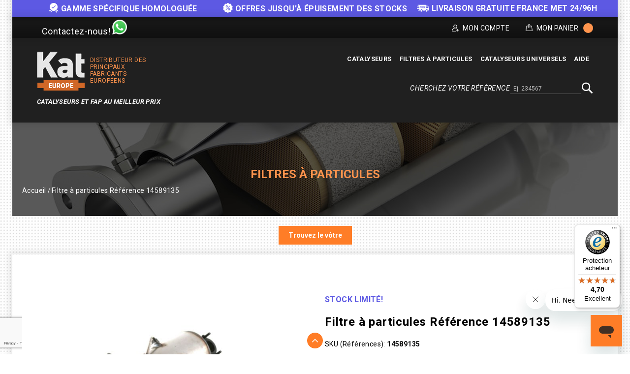

--- FILE ---
content_type: text/html; charset=UTF-8
request_url: https://kateurope.fr/14589135/
body_size: 21087
content:
<!doctype html>
<html lang="fr">
    <head prefix="og: http://ogp.me/ns# fb: http://ogp.me/ns/fb# product: http://ogp.me/ns/product#">
        <script>
    var LOCALE = 'fr\u002DFR';
    var BASE_URL = 'https\u003A\u002F\u002Fkateurope.fr\u002F';
    var require = {
        'baseUrl': 'https\u003A\u002F\u002Fkateurope.fr\u002Fstatic\u002Fversion1769422262\u002Ffrontend\u002FKateurope\u002Fkateuropetheme\u002Ffr_FR'
    };</script>        <meta charset="utf-8"/>
<meta name="title" content="Filtre à particules Référence 14589135 | Kat Europe"/>
<meta name="description" content="Filtre à particules de haute qualité compatible avec votre voiture. Profitez de nos meilleurs prix et notre livraison express. Achat sécurisé. Retour gratuit. Cliquez ici!"/>
<meta name="robots" content="INDEX,FOLLOW"/>
<meta name="viewport" content="width=device-width, initial-scale=1, maximum-scale=1.0, user-scalable=no"/>
<meta name="format-detection" content="telephone=no"/>
<title>Filtre à particules Référence 14589135 | Kat Europe</title>
<link  rel="stylesheet" type="text/css"  media="all" href="https://kateurope.fr/static/version1769422262/_cache/merged/bf8c0beea851c34558fa44b16a108d9a.min.css" />
<link  rel="stylesheet" type="text/css"  media="screen and (min-width: 768px)" href="https://kateurope.fr/static/version1769422262/frontend/Kateurope/kateuropetheme/fr_FR/css/styles-l.min.css" />
<link  rel="stylesheet" type="text/css"  media="print" href="https://kateurope.fr/static/version1769422262/frontend/Kateurope/kateuropetheme/fr_FR/css/print.min.css" />
<script  type="text/javascript"  src="https://kateurope.fr/static/version1769422262/_cache/merged/85368f3dc8faf327d8746d8036c971f6.min.js"></script>
<script  type="text/javascript"  src="https://www.paypal.com/sdk/js?client-id=ActAimofbKra0-XxXRFBmiul1-5IPWCs6K5tJJq12U0VYSOauQxIJxI_oYLYbjkJBkx7pp_DDUNePNZ_&components=messages&currency=EUR"></script>
<link rel="preload" as="font" crossorigin="anonymous" href="https://kateurope.fr/static/version1769422262/frontend/Kateurope/kateuropetheme/fr_FR/fonts/opensans/light/opensans-300.woff2" />
<link rel="preload" as="font" crossorigin="anonymous" href="https://kateurope.fr/static/version1769422262/frontend/Kateurope/kateuropetheme/fr_FR/fonts/opensans/regular/opensans-400.woff2" />
<link rel="preload" as="font" crossorigin="anonymous" href="https://kateurope.fr/static/version1769422262/frontend/Kateurope/kateuropetheme/fr_FR/fonts/opensans/semibold/opensans-600.woff2" />
<link rel="preload" as="font" crossorigin="anonymous" href="https://kateurope.fr/static/version1769422262/frontend/Kateurope/kateuropetheme/fr_FR/fonts/opensans/bold/opensans-700.woff2" />
<link rel="preload" as="font" crossorigin="anonymous" href="https://kateurope.fr/static/version1769422262/frontend/Kateurope/kateuropetheme/fr_FR/fonts/Luma-Icons.woff2" />
<link  rel="stylesheet" type="text/css" href="https://fonts.googleapis.com/css?family=Roboto:100,100i,300,300i,400,400i,500,500i,700,700i,900,900i" />
<link  rel="stylesheet" type="text/css" href="https://fonts.googleapis.com/css?family=Barlow:300,400,500,600,700,800,900" />
<link  rel="icon" type="image/x-icon" href="https://cdn.kateurope.fr/media/favicon/default/favicon-kat.png" />
<link  rel="shortcut icon" type="image/x-icon" href="https://cdn.kateurope.fr/media/favicon/default/favicon-kat.png" />
<style>
.ignore-div {display: contents;}
.block.newsletter .field.newsletter,
.block.newsletter {
    max-width: none !important;
}
.footer-center .phone-number{display: none;}
@media (min-width: 1650px) {
    .compatibility {
        width: 1600px;
        max-width: 1600px;
    }
}
@media (max-width: 1024px) {
    .compatibility{
        padding: 0px 5px 10px !important;
    }
    .compatibility-title, .compatibility-icon {
        width: 100% !important;
        float: none !important;
        text-align: center !important;
    }
    .compatibility-icon {
        padding-left: 0px !important;
    }
    .compatibility-title p, .compatibility-icon {
        font-size: 12px !important;
    }
    .catalog-product-view .breadcumb_outer{
        min-height: 100px !important;
    }
    .catalog-product-view .breadcumb_inner.container-width{
        margin-top: 0px;
    }
}
@media (min-width: 1025px) {
    .tm_header.custom-container .header-right .block.block-search-desktop{
        margin-top: 5px;margin-bottom: 10px;
    }
}
.catalog-category-view .breadcumb_outer{
    padding-top: 0;
    padding-bottom: 0;
}
.filter-search-result {
    margin-top: 0 !important;
    margin-bottom: 0 !important;
    max-width: 1600px;
    width: 1600px;
    padding: 15px 0;
}
@media (max-width: 1650px) {
    .filter-search-result {
        width: 1370px;
    }
}
@media (max-width: 1439px) {
    .filter-search-result {
        width: 1230px;
    }
}
@media (max-width: 1269px) {
    .filter-search-result {
        width: 980px;
    }
}
@media (max-width: 1024px) {
    .filter-search-result {
        width: 100%;
    }
}
@media (max-width: 1180px) {
    .breadcumb_inner.container-width .page-title-wrapper{
        float: none;
        position: relative;
    }
    .breadcumb_inner.container-width{
        margin-top: 35px;
    }
}
</style>
<script type="application/ld+json">
{
  "@context": "https://schema.org",
  "@type": "Organization",
  "name": "Kat Europe",
  "url": "https://kateurope.fr",
  "logo": "https://kateurope.fr/media/logo/stores/25/logo-fr.png"
}
</script>

<script type="text/javascript">
    require(['jquery'], function ($) {
   
    $(window).scroll(function() {
        var scroll = $(window).scrollTop();
        let pageHeaderTm = $(".page-header .tm_header");
        let pageHeaderHl = $(".page-header .header-logo");
        let pageHeaderHm = $(".page-header .header-menu-outer");
        let pageHeaderBs = $(".page-header .block-search");

        if ( $(window).width() > 210) {
            if (scroll >= 200) {
                //pageHeaderTm.hide();
                pageHeaderHl.hide();
                pageHeaderHm.hide();
                pageHeaderBs.addClass('block-search-desktop');
            } else {
               //pageHeaderTm.show();
               pageHeaderHl.show();
               pageHeaderHm.show();
               pageHeaderBs.removeClass('block-search-desktop');
            }
        }
    });

    var divx = '<div class="container-width compatibility" style="background-color: #ff7d27; padding: 0px 30px;"><div class="compatibility-title" style="width: 50%; float: left;"><p style="color: #fff; font-size: 20px; margin-top: 10px; text-align: center;">Avant d\'effectuer votre achat, veuillez nous contacter pour<br> vérifier la compatibilité de la pièce avec votre véhicule.</p></div><div class="compatibility-icon" style="width: 50%; float: right; text-align: left; padding-top: 7px; padding-left: 60px; color: #fff;"><div style="display: inline-block; text-align: center; padding: 0 10px;"><a class="mail-id-sec" href="mailto:info@kateurope.es" target="_top"><i class="fa fa-envelope fa-fw" style="font-size: 30px;color: #fff;"></i></a><br>info@kateurope.com</div><div style="display: inline-block;text-align: center;padding: 0 10px;"><a class="phone-number-sec" href="tel:+34678081018"><i class="fa fa-phone fa-fw" style="color: #fff; font-size: 30px;"></i></a><br>+34 678 08 10 18</div><div style="display: inline-block; text-align: center; padding: 0 10px;"><a class="whatsapp-number-sec" href="https://wa.me/34678081018/" target="_blank" rel="noopener"><i class="fa fa-whatsapp fa-fw" style="color: #fff; font-size: 30px;"></i></a><br>WhatsApp</div></div></div>';

   $('div.shipment-block img').on('load', function() {
        $(divx).insertBefore('#maincontent');
   });

});
</script>
<!-- Product Structured Data by Mageplaza SEO--><script type="application/ld+json">{
    "@context": "http:\/\/schema.org\/",
    "@type": "Product",
    "name": "Filtre \u00e0 particules R\u00e9f\u00e9rence 14589135",
    "description": "Filtre \u00e0 particules de haute qualit\u00e9 compatible avec votre voiture. Profitez de nos meilleurs prix et notre livraison express. Achat s\u00e9curis\u00e9. Retour gratuit. Cliquez ici!",
    "sku": "14589135",
    "url": "https:\/\/kateurope.fr\/14589135\/",
    "image": "https:\/\/kateurope.fr\/pub\/media\/catalog\/productno_selection",
    "offers": {
        "@type": "Offer",
        "priceCurrency": "EUR",
        "price": 479.33,
        "itemOffered": 10,
        "availability": "http:\/\/schema.org\/InStock",
        "url": "https:\/\/kateurope.fr\/14589135\/",
        "priceValidUntil": "2026-02-06"
    },
    "gtin8": "8904235340936",
    "brand": {
        "@type": "Brand",
        "name": "HONDA,18180RSXG10,HONDA,18180RSXG11,HONDA,18180RSXG12"
    }
}</script>        
<script>
    if (typeof dataLayer === 'undefined') {
        var dataLayer = [];
    }

    require(['jquery', 'jquery/jquery.cookie'], function($){
        'use strict';

        var customerId = $.cookie('gtmCustomerID') || "";
        var customerData = JSON.parse($.cookie('gtmCustomerData') || "{}");

        if (typeof dataLayer !== 'undefined'){
            dataLayer.push({
                'event':'user',
                'CID': customerId,
                'CLP': customerData.customerLastPurchaseDate || '',
                'CNP': customerData.customerNumberPurchase || 0,
                'RN': customerData.registerNewsletter || 0
            });
        }
    });
</script>

<script>
    requirejs([
        'jquery',
        'jquery/jquery.cookie'
    ], function ($) {
        var cookie = 'product_list_title';
        var productName = 'Filtre\u0020\u00E0\u0020particules\u0020R\u00E9f\u00E9rence\u002014589135';
        var listTitle = $.cookie(cookie);

        if (!listTitle || listTitle === '' || listTitle === productName) {
            listTitle = '1.6TD\u0020I\u002DDTEC\u002016V\u0020DPF\u00201597\u0020cc\u002088\u0020Kw\u0020\u002F\u0020120\u0020cv\u0020N16A3\u0020\u002D\u00208\u002F15\u003E';
        }

        if (typeof dataLayer !== 'undefined'){
            dataLayer.push({
                'event': 'productDetail',
                'ecommerce': {
                    'detail': {
                        'actionField': {'list': listTitle},
                        'products': [{
                            'name': 'Filtre\u0020\u00E0\u0020particules\u0020R\u00E9f\u00E9rence\u002014589135',
                            'id': '14589135',
                            'price': '479.33',
                            'brand': 'HONDA\u002DCIVIC',
                            'category': '1.6TD\u0020I\u002DDTEC\u002016V\u0020DPF\u00201597\u0020cc\u002088\u0020Kw\u0020\u002F\u0020120\u0020cv\u0020N16A3\u0020\u002D\u00208\u002F15\u003E',
                            'variant': ''
                        }]
                    }
                }
            });
        }
    })
</script>


    <script>
        if (typeof dataLayer === 'undefined') {
            var dataLayer = [];
        }
    </script>

    
    <script>
        (function () {
            function loadGtm(w, d, s, l, i) {
                w[l] = w[l] || [];
                w[l].push({
                    'gtm.start': new Date().getTime(),
                    event: 'gtm.js'
                });
                var f = d.getElementsByTagName(s)[0], j = d.createElement(s),
                    dl = l != 'dataLayer' ? '&l=' + l : '';
                j.async = true;
                j.src = 'https://www.googletagmanager.com/gtm.js?id=' + i + dl;
                f.parentNode.insertBefore(j, f);
            }

            window.addEventListener('load', function (event) {
                loadGtm(window, document, 'script', 'dataLayer', 'GTM-5FZ32CH');
            });
        })();
    </script>

    
    <script type="text/x-magento-init">
        {
            "*": {
                "Magento_PageCache/js/form-key-provider": {
                    "isPaginationCacheEnabled":
                        0                }
            }
        }
    </script>
    <link rel="alternate" hreflang="fr" href="https://kateurope.fr/14589135/" />
    <link rel="alternate" hreflang="es" href="https://kateurope.es/14589135/" />
    <link rel="alternate" hreflang="it" href="https://kateurope.it/14589135/" />
    <link rel="alternate" hreflang="en" href="https://kateurope.com/14589135/" />
    <link rel="alternate" hreflang="de" href="https://kateurope.de/14589135/" />
    

        <script type="text&#x2F;javascript">var script = document.createElement('script');
script.src = 'https://integrations.etrusted.com/applications/widget.js/v2';
script.async = true;
script.defer = true;
document.head.appendChild(script);</script>
<meta property="og:type" content="product" />
<meta property="og:title"
      content="Filtre&#x20;&#xE0;&#x20;particules&#x20;R&#xE9;f&#xE9;rence&#x20;14589135" />
<meta property="og:image"
      content="https://cdn.kateurope.fr/media/catalog/product/placeholder/default/base-placeholder_2.jpg" />
<meta property="og:description"
      content="" />
<meta property="og:url" content="https://kateurope.fr/14589135/" />
    <meta property="product:price:amount" content="579.989301"/>
    <meta property="product:price:currency"
      content="EUR"/>

<!-- Magic 360 Magento 2 module version v1.7.2-1-ga66de61 [v1.6.91:v4.6.12] -->
<script type="text/javascript">window["mgctlbx$Pltm"] = "Magento 2";</script>
<link type="text/css" href="https://kateurope.fr/static/version1769422262/frontend/Kateurope/kateuropetheme/fr_FR/MagicToolbox_Magic360/css/magic360.min.css" rel="stylesheet" media="screen" />
<link type="text/css" href="https://kateurope.fr/static/version1769422262/frontend/Kateurope/kateuropetheme/fr_FR/MagicToolbox_Magic360/css/magic360.module.min.css" rel="stylesheet" media="screen" />
<script type="text/javascript" src="https://kateurope.fr/static/version1769422262/frontend/Kateurope/kateuropetheme/fr_FR/MagicToolbox_Magic360/js/magic360.min.js"></script>
<script type="text/javascript">
	Magic360Options = {
		'rows':1,
		'columns':36,
		'magnify':true,
		'magnifier-width':'80%',
		'magnifier-shape':'inner',
		'fullscreen':true,
		'spin':'drag',
		'autospin-direction':'clockwise',
		'sensitivityX':50,
		'sensitivityY':50,
		'mousewheel-step':1,
		'autospin-speed':3600,
		'smoothing':true,
		'autospin':'once',
		'autospin-start':'load,hover',
		'autospin-stop':'click',
		'initialize-on':'load',
		'start-column':1,
		'start-row':'auto',
		'loop-column':true,
		'loop-row':false,
		'reverse-column':false,
		'reverse-row':false,
		'column-increment':1,
		'row-increment':1,
		'hint':true
	}
</script>
<script type="text/javascript">
	Magic360Lang = {
		'loading-text':'Loading...',
		'fullscreen-loading-text':'Loading large spin...',
		'hint-text':'Drag to spin',
		'mobile-hint-text':'Swipe to spin'
	}
</script>
    </head>
    <body data-container="body"
          data-mage-init='{"loaderAjax": {}, "loader": { "icon": "https://kateurope.fr/static/version1769422262/frontend/Kateurope/kateuropetheme/fr_FR/images/loader-2.gif"}}'
        id="html-body" class="catalog-product-view product-14589135 page-layout-1column">
        

    
    <noscript>
        <iframe src="https://www.googletagmanager.com/ns.html?id=GTM-5FZ32CH" height="0" width="0" style="display:none;visibility:hidden"></iframe>
    </noscript>

    

<script type="text/x-magento-init">
    {
        "*": {
            "Magento_PageBuilder/js/widget-initializer": {
                "config": {"[data-content-type=\"slider\"][data-appearance=\"default\"]":{"Magento_PageBuilder\/js\/content-type\/slider\/appearance\/default\/widget":false},"[data-content-type=\"map\"]":{"Magento_PageBuilder\/js\/content-type\/map\/appearance\/default\/widget":false},"[data-content-type=\"row\"]":{"Magento_PageBuilder\/js\/content-type\/row\/appearance\/default\/widget":false},"[data-content-type=\"tabs\"]":{"Magento_PageBuilder\/js\/content-type\/tabs\/appearance\/default\/widget":false},"[data-content-type=\"slide\"]":{"Magento_PageBuilder\/js\/content-type\/slide\/appearance\/default\/widget":{"buttonSelector":".pagebuilder-slide-button","showOverlay":"hover","dataRole":"slide"}},"[data-content-type=\"banner\"]":{"Magento_PageBuilder\/js\/content-type\/banner\/appearance\/default\/widget":{"buttonSelector":".pagebuilder-banner-button","showOverlay":"hover","dataRole":"banner"}},"[data-content-type=\"buttons\"]":{"Magento_PageBuilder\/js\/content-type\/buttons\/appearance\/inline\/widget":false},"[data-content-type=\"products\"][data-appearance=\"carousel\"]":{"Magento_PageBuilder\/js\/content-type\/products\/appearance\/carousel\/widget":false}},
                "breakpoints": {"desktop":{"label":"Desktop","stage":true,"default":true,"class":"desktop-switcher","icon":"Magento_PageBuilder::css\/images\/switcher\/switcher-desktop.svg","conditions":{"min-width":"1024px"},"options":{"products":{"default":{"slidesToShow":"5"}}}},"tablet":{"conditions":{"max-width":"1024px","min-width":"768px"},"options":{"products":{"default":{"slidesToShow":"4"},"continuous":{"slidesToShow":"3"}}}},"mobile":{"label":"Mobile","stage":true,"class":"mobile-switcher","icon":"Magento_PageBuilder::css\/images\/switcher\/switcher-mobile.svg","media":"only screen and (max-width: 768px)","conditions":{"max-width":"768px","min-width":"640px"},"options":{"products":{"default":{"slidesToShow":"3"}}}},"mobile-small":{"conditions":{"max-width":"640px"},"options":{"products":{"default":{"slidesToShow":"2"},"continuous":{"slidesToShow":"1"}}}}}            }
        }
    }
</script>

<script type="text/x-magento-init">
    {
        "*": {
            "mage/cookies": {
                "expires": null,
                "path": "\u002F",
                "domain": ".kateurope.fr",
                "secure": true,
                "lifetime": "3600"
            }
        }
    }
</script>
    <noscript>
        <div class="message global noscript">
            <div class="content">
                <p>
                    <strong>JavaScript seems to be disabled in your browser.</strong>
                    <span>
                        For the best experience on our site, be sure to turn on Javascript in your browser.                    </span>
                </p>
            </div>
        </div>
    </noscript>

<script>
    window.cookiesConfig = window.cookiesConfig || {};
    window.cookiesConfig.secure = true;
</script><script>    require.config({
        map: {
            '*': {
                wysiwygAdapter: 'mage/adminhtml/wysiwyg/tiny_mce/tinymceAdapter'
            }
        }
    });</script><script>    require.config({
        paths: {
            googleMaps: 'https\u003A\u002F\u002Fmaps.googleapis.com\u002Fmaps\u002Fapi\u002Fjs\u003Fv\u003D3.53\u0026key\u003D'
        },
        config: {
            'Magento_PageBuilder/js/utils/map': {
                style: '',
            },
            'Magento_PageBuilder/js/content-type/map/preview': {
                apiKey: '',
                apiKeyErrorMessage: 'You\u0020must\u0020provide\u0020a\u0020valid\u0020\u003Ca\u0020href\u003D\u0027https\u003A\u002F\u002Fkateurope.fr\u002Fadminhtml\u002Fsystem_config\u002Fedit\u002Fsection\u002Fcms\u002F\u0023cms_pagebuilder\u0027\u0020target\u003D\u0027_blank\u0027\u003EGoogle\u0020Maps\u0020API\u0020key\u003C\u002Fa\u003E\u0020to\u0020use\u0020a\u0020map.'
            },
            'Magento_PageBuilder/js/form/element/map': {
                apiKey: '',
                apiKeyErrorMessage: 'You\u0020must\u0020provide\u0020a\u0020valid\u0020\u003Ca\u0020href\u003D\u0027https\u003A\u002F\u002Fkateurope.fr\u002Fadminhtml\u002Fsystem_config\u002Fedit\u002Fsection\u002Fcms\u002F\u0023cms_pagebuilder\u0027\u0020target\u003D\u0027_blank\u0027\u003EGoogle\u0020Maps\u0020API\u0020key\u003C\u002Fa\u003E\u0020to\u0020use\u0020a\u0020map.'
            },
        }
    });</script><script>
    require.config({
        shim: {
            'Magento_PageBuilder/js/utils/map': {
                deps: ['googleMaps']
            }
        }
    });</script>
<div class="messages-slider-block custom-container" id="messages-slider-block">
    <ul class="messages-slider-block__content" id="messages-slider-block__content">
        <li><b><img width=20 src="https://kateurope.com/media/images/slider/guarantee.png" alt="Guarantee" style="margin-right: 5px;display: inline;">Gamme spécifique homologuée</b></li>        <li><span style="font-weight:bold"><img width=20 src="https://kateurope.es/media/images/slider/discount.png" alt="Discount" style="margin-right: 5px;display: inline;">Offres jusqu'à épuisement des stocks</li>        <li><span style="font-weight:bold"><img width=25 src="https://kateurope.fr/media/images/slider/free_shipping.png" alt="Envío gratuito" style="margin-right: 5px;display: inline;">LIVRAISON GRATUITE FRANCE MET 24/96H</span></li>            </ul>
</div>

<script>
    require(['jquery', 'jquery/ui', 'slick'], function($){
        $(document).ready(function() {
            var slides = 1;

            if ($(window).width() > 1269) {
                slides = 3;
            }

            $('#messages-slider-block__content').slick({
                "dots": false,
                "arrows": false,
                "infinite": true,
                "slidesToShow": slides,
                "slidesToScroll": slides,
                "autoplay": true,
                "autoplaySpeed": 6000
            });
        });
    });
</script>

    <script type="text/x-magento-init">
    {
        "*": {
            "Hiberus_Semmantica/js/datalayer/generic": {}
        }
    }
    </script>

    <script type="text/x-magento-init">
    {
        "*": {
            "Hiberus_Semmantica/js/datalayer/addtocart": {
                "currency": "EUR",
                "clearUrl": "https://kateurope.fr/analytics/datalayers/clear/",
                "datalayerMode": "Event",
                "productsInfo": {"2227":{"name":"Filtre \u00e0 particules R\u00e9f\u00e9rence 14589135","id":"14589135","price":"479.33","brand":"HONDA-CIVIC","category":"1.6TD I-DTEC 16V DPF 1597 cc 88 Kw \/ 120 cv N16A3 - 8\/15>","variant":""}},
                "productListCookie": "product_list_title",
                "cartHtmlClasses": ".tocart"
            }
        }
    }

    </script>

    <script type="text/x-magento-init">
    {
        "*": {
            "Hiberus_Semmantica/js/datalayer/removefromcart": {
                "currency": "EUR",
                "clearUrl": "https://kateurope.fr/analytics/datalayers/clear/",
                "datalayerMode": "Event",
                "productsInfo": [],
                "cartHtmlClasses": ".delete,.action-delete"
            }
        }
    }
    </script>

<script>
    requirejs([
        'jquery',
        'jquery/jquery.cookie'
    ], function ($) {
        var productsInfo = [];
        var cookie = 'product_list_title';
        var listTitle = $.cookie(cookie);

        $(document).on('click', 'a.product-item,a.product-item-link,.product-item-photo,a.univ-btn', function(event){
            var link = $(event.target).attr('href');
            var product = productsInfo[link] || {};
            var productName = product.name || '';

            if (!listTitle || listTitle === '' || listTitle === productName) {
                listTitle = product.category || '';
            }

            if (typeof dataLayer !== 'undefined'){
                dataLayer.push({
                    'event': 'productClick',
                    'ecommerce': {
                        'click': {
                            'actionField': {'list': listTitle},
                            'products': [{
                                'name': product.name,
                                'id': product.id,
                                'price': product.price,
                                'brand': product.brand,
                                'category': product.category,
                                'variant': product.variant
                            }]
                        }
                    }
                });
            }
        });
    })
</script>
<div class="page-wrapper"><header class="page-header"><div class="panel wrapper"><div class="tm_header_outer custom-container"><div class="social-media">
    <a class="whatsapp-number-sec" href="https://wa.me/+34678081018" target="_blank" rel="noopener">
        <span class="social-media-contact-title">Contactez-nous!</span>
        <span class="whatsapp-ico icon"></span>
    </a>
</div>
<div class="tm_header_top"><div class="tm_header_left"><div class="tm_headerlinkmenu"><div class="tm_headerlinks_inner"><div class="headertoggle_img">
<div class="my-account-cms">Mon Compte</div><div class="tm_headerlinks"><div class="panel header"><ul class="header links">            <li class="link authorization-link" data-label="ou">
    <a href="https://kateurope.fr/customer/account/login/"        >Connexion</a>
</li>
<li><a href="https://kateurope.fr/customer/account/create/" id="idmrYyG8So" >S´enregistrer</a></li></ul></div></div></div></div></div>
<div data-block="minicart" class="minicart-wrapper">
    <a class="action showcart" href="https://kateurope.fr/checkout/cart/"
       data-bind="scope: 'minicart_content'">


        <span class="cart_text">Mon Panier</span>
        <div class="cart-counter">
         <span class="counter qty empty"
              data-bind="css: { empty: !!getCartParam('summary_count') == false }, blockLoader: isLoading">
            <span class="counter-number"><!-- ko text: getCartParam('summary_count') --><!-- /ko -->
                <span class="cart-items"> items -</span>
            </span>
        </span>
        <span data-bind="html: getCartParam('subtotal')" class="subtotal"></span>
        </div>
    </a>
            <div class="block block-minicart empty"
             data-role="dropdownDialog"
             data-mage-init='{"dropdownDialog":{
                "appendTo":"[data-block=minicart]",
                "triggerTarget":".showcart",
                "timeout": "2000",
                "closeOnMouseLeave": false,
                "closeOnEscape": true,
                "triggerClass":"active",
                "parentClass":"active",
                "buttons":[]}}'>
            <div id="minicart-content-wrapper" data-bind="scope: 'minicart_content'">
                <!-- ko template: getTemplate() --><!-- /ko -->
            </div>
                     </div>
        <script>
        window.checkout = {"shoppingCartUrl":"https:\/\/kateurope.fr\/checkout\/cart\/","checkoutUrl":"https:\/\/kateurope.fr\/onestepcheckout\/","updateItemQtyUrl":"https:\/\/kateurope.fr\/checkout\/sidebar\/updateItemQty\/","removeItemUrl":"https:\/\/kateurope.fr\/checkout\/sidebar\/removeItem\/","imageTemplate":"Magento_Catalog\/product\/image_with_borders","baseUrl":"https:\/\/kateurope.fr\/","minicartMaxItemsVisible":3,"websiteId":"2","maxItemsToDisplay":10,"storeId":"25","storeGroupId":"14","agreementIds":["3","10"],"customerLoginUrl":"https:\/\/kateurope.fr\/customer\/account\/login\/","isRedirectRequired":false,"autocomplete":"off","captcha":{"user_login":{"isCaseSensitive":false,"imageHeight":50,"imageSrc":"","refreshUrl":"https:\/\/kateurope.fr\/captcha\/refresh\/","isRequired":false,"timestamp":1769749792}}};
    </script>
    <script type="text/x-magento-init">
    {
        "[data-block='minicart']": {
            "Magento_Ui/js/core/app": {"components":{"minicart_content":{"children":{"subtotal.container":{"children":{"subtotal":{"children":{"subtotal.totals":{"config":{"display_cart_subtotal_incl_tax":0,"display_cart_subtotal_excl_tax":0,"template":"Magento_Tax\/checkout\/minicart\/subtotal\/totals"},"children":{"subtotal.totals.msrp":{"component":"Magento_Msrp\/js\/view\/checkout\/minicart\/subtotal\/totals","config":{"displayArea":"minicart-subtotal-hidden","template":"Magento_Msrp\/checkout\/minicart\/subtotal\/totals"}}},"component":"Magento_Tax\/js\/view\/checkout\/minicart\/subtotal\/totals"}},"component":"uiComponent","config":{"template":"Magento_Checkout\/minicart\/subtotal"}}},"component":"uiComponent","config":{"displayArea":"subtotalContainer"}},"item.renderer":{"component":"Magento_Checkout\/js\/view\/cart-item-renderer","config":{"displayArea":"defaultRenderer","template":"Magento_Checkout\/minicart\/item\/default"},"children":{"item.image":{"component":"Magento_Catalog\/js\/view\/image","config":{"template":"Magento_Catalog\/product\/image","displayArea":"itemImage"}},"checkout.cart.item.price.sidebar":{"component":"uiComponent","config":{"template":"Magento_Checkout\/minicart\/item\/price","displayArea":"priceSidebar"}}}},"extra_info":{"component":"uiComponent","config":{"displayArea":"extraInfo"}},"promotion":{"component":"uiComponent","config":{"displayArea":"promotion"}}},"config":{"itemRenderer":{"default":"defaultRenderer","simple":"defaultRenderer","virtual":"defaultRenderer"},"template":"Magento_Checkout\/minicart\/content"},"component":"Magento_Checkout\/js\/view\/minicart"}},"types":[]}        },
        "*": {
            "Magento_Ui/js/block-loader": "https://kateurope.fr/static/version1769422262/frontend/Kateurope/kateuropetheme/fr_FR/images/loader-1.gif"
        }
    }
    </script>
</div>


</div></div></div></div><div class="header content"><div class="tm_header custom-container"><div class="header-center"><div class="header-logo">    <span data-action="toggle-nav" class="action nav-toggle"><span>Toggle Nav</span></span>
    <div class="logo-container">
    <a
        class="logo"
        href="https://kateurope.fr/"
        title="Kat Europe"
        aria-label="store logo">
        <img src="https://cdn.kateurope.fr/media/logo/stores/25/logo.png"
             title="Kat&#x20;Europe"
             alt="Kat&#x20;Europe"
                                  />
    </a>
        <span class="logo-text logo-text-orange logo-text-right">Distributeur des principaux fabricants européens</span>
    </div>
    <span class="logo-text logo-text-white">Catalyseurs et FAP AU MEILLEUR PRIX</span>
</div></div><div class="header-right"><div class="header-menu-outer"><div class="header-menu"><div class="header-nav"><div class="header-nav-inner">    <div class="sections nav-sections">
                <div class="section-items nav-sections-items"
             data-mage-init='{"tabs":{"openedState":"active"}}'>
                                            <div class="section-item-content nav-sections-item-content"
                     id="store.menu"
                     data-role="content">
                    





    <!-- <script>

        require([
            'jquery',
            'megnormegamenu'
        ], function ($) {


            $('.menu > ul > li:has( > ul)').addClass('menu-dropdown-icon level0');
            //Checks if li has sub (ul) and adds class for toggle icon - just an UI

            $('.menu > ul > li > ul:not(:has(ul))').addClass('normal-sub');
            //Checks if drodown menu's li elements have anothere level (ul), if not the dropdown is shown as regular dropdown, not a mega menu (thanks Luka Kladaric)

            $(".menu > ul").before("<a href=\"#\" class=\"menu-mobile\">Navigation</a>");

            //Adds menu-mobile class (for mobile toggle menu) before the normal menu
            //Mobile menu is hidden if width is more then 959px, but normal menu is displayed
            //Normal menu is hidden if width is below 959px, and jquery adds mobile menu
            //Done this way so it can be used with wordpress without any trouble

            $(".menu > ul > li").hover(function (e) {
                if ($(window).width() > 943) {
                    $(this).children("ul").stop(true, false).fadeToggle(150);
                    e.preventDefault();
                }
            });
            //If width is more than 943px dropdowns are displayed on hover

            $(".menu > ul > li").click(function () {
                if ($(window).width() <= 943) {
                    $(this).children("ul").fadeToggle(150);
                }
            });
            //If width is less or equal to 943px dropdowns are displayed on click (thanks Aman Jain from stackoverflow)

            $(".menu-mobile").click(function (e) {
                $(".menu > ul").toggleClass('show-on-mobile');
                e.preventDefault();
            });

        });

    </script> -->
        <nav class="navigation custommenu" role="navigation" >
        <div class="menu mainmenu" id="mainmenu">
            <ul>
                <li><a href="https://kateurope.fr/catalyseurs/"  class="level-top" ><span>Catalyseurs</span></a><ul></ul></li><li><a href="https://kateurope.fr/filtres-a-particules/"  class="level-top" ><span>Filtres à particules</span></a><ul></ul></li><li><a href="https://kateurope.fr/catalyseurs-universels/"  class="level-top" ><span>Catalyseurs universels</span></a></li><li><a href="https://kateurope.zendesk.com/hc/fr-fr" class="level-top ui-corner-all" target="_blank"><span class="ui-menu-icon ui-icon ui-icon-carat-1-e"></span><span>Aide</span></a></li>            </ul>
        </div>
        <ul id="mobile" data-mage-init='{"menu":{"responsive":true, "expanded":true, "position":{"my":"left top","at":"left bottom"}}}'>
            <li  class="level0 nav-1 category-item first level-top parent"><a href="https://kateurope.fr/catalyseurs/"  class="level-top" ><span>Catalyseurs</span></a></li><li  class="level0 nav-2 category-item level-top parent"><a href="https://kateurope.fr/filtres-a-particules/"  class="level-top" ><span>Filtres à particules</span></a></li><li  class="level0 nav-3 category-item last level-top"><a href="https://kateurope.fr/catalyseurs-universels/"  class="level-top" ><span>Catalyseurs universels</span></a></li><li><a href="https://kateurope.zendesk.com/hc/fr-fr" class="level-top ui-corner-all" target="_blank"><span class="ui-menu-icon ui-icon ui-icon-carat-1-e"></span><span>Aide</span></a></li>        </ul>
    </nav>

                </div>
                                            <div class="section-item-content nav-sections-item-content"
                     id="store.links"
                     data-role="content">
                    <!-- Account links -->                </div>
                                    </div>
    </div>
</div></div></div></div><div class="header-search-media"><div class="block block-search">
    <div class="block block-title"><span>Cherchez votre référence</span></div>
    <div class="block block-content">
        <form class="form minisearch" id="search_mini_form_header" action="https://kateurope.fr/catalogsearch/result/" method="get">
            <div class="field search">
                <label class="label" for="search" data-role="minisearch-label">
                    <span>Recherche</span>
                </label>
                <div class="control">
                    <input id="search_header"
                           data-mage-init='{"quickSearch":{
                                "formSelector":"#search_mini_form_header",
                                "url":"https://kateurope.fr/search/ajax/suggest/",
                                "destinationSelector":"#search_autocomplete"}
                           }'
                           type="text"
                           name="q"
                           value=""
                           placeholder="Ej. 234567"
                           class="input-text"
                           maxlength="128"
                           role="combobox"
                           aria-haspopup="false"
                           aria-autocomplete="both"
                           autocomplete="off"/>
                    <div class="nested">
    <a class="action advanced" href="https://kateurope.fr/catalogsearch/advanced/" data-action="advanced-search">
        Recherche approfondie    </a>
</div>
                </div>
            </div>
            <div class="actions">
                <button type="submit"
                    title="Recherche"
                    class="action search search-btn"
                    aria-label="Search"
                >
                    <span>Recherche</span>
                </button>
            </div>
        </form>
    </div>
</div>
</div></div></div></div></header><div class="home_banner">
<div class="breadcumb_outer" style="background: url(https://cdn.kateurope.fr/media/category/banner/particulate-filters-header_1.jpg) no-repeat scroll center center">
	<div class="breadcumb_inner container-width">
        
		
					<div class="product-category">
				<div class="product-category-banner-title">Filtres à particules</div>
			</div>
		
					    <div class="breadcrumbs">
        <ul class="items">
                            <li class="item home">
                                            <a href="https&#x3A;&#x2F;&#x2F;kateurope.fr&#x2F;" title="Go to Home Page">Accueil</a>
                                    </li>
                            <li class="item product">
                                            <strong>Filtre à particules Référence 14589135</strong>
                                    </li>
                    </ul>
    </div>
    <script type="application/ld+json">
        {
            "@context": "https://schema.org",
            "@type": "BreadcrumbList",
            "itemListElement":
            [
                            {
                    "@type": "ListItem",
                    "position": 1,
                    "item":
                    {
                        "@id": "https://kateurope.fr/",
                        "name": "Accueil"
                    }
                }
                ,                            {
                    "@type": "ListItem",
                    "position": 2,
                    "item":
                    {
                        "@id": "https://kateurope.fr/14589135/",
                        "name": "Filtre à particules Référence 14589135"
                    }
                }
                                        ]
        }
    </script>
			</div>
</div>
</div>

<div class="search-result-container container-width" style="display: none;">
    <p class="search-result-title">Votre recherche a été fructueuse</p>
    <div class="search-result-title">
        <h3></h3>
    </div>
</div>

<div id="search-result" class="selection-container filter-search-result" style="display: none;">
    <h2>Votre choix</h2>
    <div>
        <ul class="product-selection-info">
            <li class="list-item product">
                <div>
                    <span class="list-item-title">produit</span>
                </div>
                <div>
                    <span class="product-type"></span>
                </div>
            </li>
            <li class="list-item product">
                <div>
                    <span class="list-item-title">Fabricant</span>
                </div>
                <div>
                    <span class="manufacturer"></span>
                </div>
            </li>
            <li class="list-item product">
                <div>
                    <span class="list-item-title">Modèle</span>
                </div>
                <div>
                    <span class="model"></span>
                </div>
            </li>
            <li class="list-item product">
                <div>
                    <span class="list-item-title">Puissance</span>
                </div>
                <div>
                    <span class="power"></span>
                </div>
            </li>
            <li class="list-item product">
                <div>
                    <span class="list-item-title">Version</span>
                </div>
                <div>
                    <span class="cylinder-capacity"></span>
                </div>
            </li>
            <li class="list-item product">
                <div>
                    <span class="list-item-title">Motor code</span>
                </div>
                <div>
                    <span class="motor-code"></span>
                </div>
            </li>
            <li class="list-item product">
                <div>
                    <span class="list-item-title">Daté</span>
                </div>
                <div>
                    <span class="manufacturing-date"></span>
                </div>
            </li>
        </ul>
        <div class="funnel-update-container">
            <a class="funnel-update">
                <button>Modify</button>
            </a>
        </div>
    </div>
</div>
<div class="funnel-injection" style="display: none">
    <button class="funnel-search">Trouvez le vôtre</button>
</div>
<script type="text/x-magento-init">
{
        "#search-result": {
            "Hiberus_Catalog/js/search/result": {}
        }
}
</script>
<main id="maincontent" class="page-main"><a id="contentarea" tabindex="-1"></a>
<div class="page messages"><div data-placeholder="messages"></div>
<div data-bind="scope: 'messages'">
    <!-- ko if: cookieMessagesObservable() && cookieMessagesObservable().length > 0 -->
    <div aria-atomic="true" role="alert" class="messages" data-bind="foreach: {
        data: cookieMessagesObservable(), as: 'message'
    }">
        <div data-bind="attr: {
            class: 'message-' + message.type + ' ' + message.type + ' message',
            'data-ui-id': 'message-' + message.type
        }">
            <div data-bind="html: $parent.prepareMessageForHtml(message.text)"></div>
        </div>
    </div>
    <!-- /ko -->

    <div aria-atomic="true" role="alert" class="messages" data-bind="foreach: {
        data: messages().messages, as: 'message'
    }, afterRender: purgeMessages">
        <div data-bind="attr: {
            class: 'message-' + message.type + ' ' + message.type + ' message',
            'data-ui-id': 'message-' + message.type
        }">
            <div data-bind="html: $parent.prepareMessageForHtml(message.text)"></div>
        </div>
    </div>
</div>

<script type="text/x-magento-init">
    {
        "*": {
            "Magento_Ui/js/core/app": {
                "components": {
                        "messages": {
                            "component": "Magento_Theme/js/view/messages"
                        }
                    }
                }
            }
    }
</script>
</div><div class="columns"><div class="column main">
<input name="form_key" type="hidden" value="iq0O1BvRcQaoxZUi" /><div id="authenticationPopup" data-bind="scope:'authenticationPopup', style: {display: 'none'}">
        <script>window.authenticationPopup = {"autocomplete":"off","customerRegisterUrl":"https:\/\/kateurope.fr\/customer\/account\/create\/","customerForgotPasswordUrl":"https:\/\/kateurope.fr\/customer\/account\/forgotpassword\/","baseUrl":"https:\/\/kateurope.fr\/","customerLoginUrl":"https:\/\/kateurope.fr\/customer\/ajax\/login\/"}</script>    <!-- ko template: getTemplate() --><!-- /ko -->
        <script type="text/x-magento-init">
        {
            "#authenticationPopup": {
                "Magento_Ui/js/core/app": {"components":{"authenticationPopup":{"component":"Magento_Customer\/js\/view\/authentication-popup","children":{"messages":{"component":"Magento_Ui\/js\/view\/messages","displayArea":"messages"},"captcha":{"component":"Magento_Captcha\/js\/view\/checkout\/loginCaptcha","displayArea":"additional-login-form-fields","formId":"user_login","configSource":"checkout"},"recaptcha":{"component":"Magento_ReCaptchaFrontendUi\/js\/reCaptcha","displayArea":"additional-login-form-fields","reCaptchaId":"recaptcha-popup-login","settings":{"rendering":{"sitekey":"6LfvzyAoAAAAAKUwSHo78Z8UYpD6mEi5QYiquSXi","badge":"bottomleft","size":"invisible","theme":"light","hl":""},"invisible":true}}}}}}            },
            "*": {
                "Magento_Ui/js/block-loader": "https\u003A\u002F\u002Fkateurope.fr\u002Fstatic\u002Fversion1769422262\u002Ffrontend\u002FKateurope\u002Fkateuropetheme\u002Ffr_FR\u002Fimages\u002Floader\u002D1.gif"
                            }
        }
    </script>
</div>
<script type="text/x-magento-init">
    {
        "*": {
            "Magento_Customer/js/section-config": {
                "sections": {"stores\/store\/switch":["*"],"stores\/store\/switchrequest":["*"],"directory\/currency\/switch":["*"],"*":["messages","gtm-datalayers-generic","gtm-datalayers"],"customer\/account\/logout":["*","recently_viewed_product","recently_compared_product","persistent"],"customer\/account\/loginpost":["*"],"customer\/account\/createpost":["*"],"customer\/account\/editpost":["*"],"customer\/ajax\/login":["checkout-data","cart","captcha"],"catalog\/product_compare\/add":["compare-products"],"catalog\/product_compare\/remove":["compare-products"],"catalog\/product_compare\/clear":["compare-products"],"sales\/guest\/reorder":["cart"],"sales\/order\/reorder":["cart"],"checkout\/cart\/add":["cart","directory-data","gtm-datalayers"],"checkout\/cart\/delete":["cart","gtm-datalayers"],"checkout\/cart\/updatepost":["cart","gtm-datalayers"],"checkout\/cart\/updateitemoptions":["cart","gtm-datalayers"],"checkout\/cart\/couponpost":["cart"],"checkout\/cart\/estimatepost":["cart"],"checkout\/cart\/estimateupdatepost":["cart"],"checkout\/onepage\/saveorder":["cart","checkout-data","last-ordered-items"],"checkout\/sidebar\/removeitem":["cart","gtm-datalayers"],"checkout\/sidebar\/updateitemqty":["cart","gtm-datalayers"],"rest\/*\/v1\/carts\/*\/payment-information":["cart","last-ordered-items","captcha","instant-purchase","mpdt-data","osc-data"],"rest\/*\/v1\/guest-carts\/*\/payment-information":["cart","captcha","mpdt-data","osc-data"],"rest\/*\/v1\/guest-carts\/*\/selected-payment-method":["cart","checkout-data","osc-data"],"rest\/*\/v1\/carts\/*\/selected-payment-method":["cart","checkout-data","instant-purchase","osc-data"],"customer\/address\/*":["instant-purchase"],"customer\/account\/*":["instant-purchase"],"vault\/cards\/deleteaction":["instant-purchase"],"multishipping\/checkout\/overviewpost":["cart"],"paypal\/express\/placeorder":["cart","checkout-data"],"paypal\/payflowexpress\/placeorder":["cart","checkout-data"],"paypal\/express\/onauthorization":["cart","checkout-data"],"persistent\/index\/unsetcookie":["persistent"],"review\/product\/post":["review"],"paymentservicespaypal\/smartbuttons\/placeorder":["cart","checkout-data"],"paymentservicespaypal\/smartbuttons\/cancel":["cart","checkout-data"],"wishlist\/index\/add":["wishlist"],"wishlist\/index\/remove":["wishlist"],"wishlist\/index\/updateitemoptions":["wishlist"],"wishlist\/index\/update":["wishlist"],"wishlist\/index\/cart":["wishlist","cart"],"wishlist\/index\/fromcart":["wishlist","cart"],"wishlist\/index\/allcart":["wishlist","cart"],"wishlist\/shared\/allcart":["wishlist","cart"],"wishlist\/shared\/cart":["cart"],"rest\/*\/v1\/carts\/*\/update-item":["cart","checkout-data"],"rest\/*\/v1\/guest-carts\/*\/update-item":["cart","checkout-data"],"rest\/*\/v1\/guest-carts\/*\/remove-item":["cart","checkout-data"],"rest\/*\/v1\/carts\/*\/remove-item":["cart","checkout-data"],"braintree\/paypal\/placeorder":["cart","checkout-data"],"braintree\/googlepay\/placeorder":["cart","checkout-data"]},
                "clientSideSections": ["checkout-data","cart-data","mpdt-data","osc-data"],
                "baseUrls": ["https:\/\/kateurope.fr\/"],
                "sectionNames": ["messages","customer","compare-products","last-ordered-items","cart","directory-data","captcha","instant-purchase","loggedAsCustomer","persistent","review","payments","wishlist","gtm-datalayers","gtm-datalayers-generic","recently_viewed_product","recently_compared_product","product_data_storage","paypal-billing-agreement"]            }
        }
    }
</script>
<script type="text/x-magento-init">
    {
        "*": {
            "Magento_Customer/js/customer-data": {
                "sectionLoadUrl": "https\u003A\u002F\u002Fkateurope.fr\u002Fcustomer\u002Fsection\u002Fload\u002F",
                "expirableSectionLifetime": 60,
                "expirableSectionNames": ["cart","persistent"],
                "cookieLifeTime": "3600",
                "cookieDomain": "",
                "updateSessionUrl": "https\u003A\u002F\u002Fkateurope.fr\u002Fcustomer\u002Faccount\u002FupdateSession\u002F",
                "isLoggedIn": ""
            }
        }
    }
</script>
<script type="text/x-magento-init">
    {
        "*": {
            "Magento_Customer/js/invalidation-processor": {
                "invalidationRules": {
                    "website-rule": {
                        "Magento_Customer/js/invalidation-rules/website-rule": {
                            "scopeConfig": {
                                "websiteId": "2"
                            }
                        }
                    }
                }
            }
        }
    }
</script>
<script type="text/x-magento-init">
    {
        "body": {
            "pageCache": {"url":"https:\/\/kateurope.fr\/page_cache\/block\/render\/id\/2227\/","handles":["default","catalog_product_view","catalog_product_view_type_simple","catalog_product_view_id_2227","catalog_product_view_sku_14589135","mpseo_remove_schema"],"originalRequest":{"route":"catalog","controller":"product","action":"view","uri":"\/14589135\/"},"versionCookieName":"private_content_version"}        }
    }
</script>
<div class="product media"><a id="gallery-prev-area" tabindex="-1"></a>
<div class="action-skip-wrapper"><a class="action skip gallery-next-area"
   href="#gallery-next-area">
    <span>
        Skip to the end of the images gallery    </span>
</a>
</div><div class="action-skip-wrapper"><a class="action skip gallery-prev-area"
   href="#gallery-prev-area">
    <span>
        Skip to the beginning of the images gallery    </span>
</a>
</div><a id="gallery-next-area" tabindex="-1"></a>
<div class="MagicToolboxContainer"><a id="Magic360-product-2227" class="Magic360" href="#" data-magic360-options="columns:40;magnify:false;fullscreen:false;autospin-speed:4000;autospin:infinite;autospin-start:load,click;hint:false;rows:1;images:https://cdn.kateurope.fr/media/magic360/cache/f6f4bdb668652a05b3766233b677bb44/1/4/14589135%20(1).jpg https://cdn.kateurope.fr/media/magic360/cache/f6f4bdb668652a05b3766233b677bb44/1/4/14589135%20(2).jpg https://cdn.kateurope.fr/media/magic360/cache/f6f4bdb668652a05b3766233b677bb44/1/4/14589135%20(3).jpg https://cdn.kateurope.fr/media/magic360/cache/f6f4bdb668652a05b3766233b677bb44/1/4/14589135%20(4).jpg https://cdn.kateurope.fr/media/magic360/cache/f6f4bdb668652a05b3766233b677bb44/1/4/14589135%20(5).jpg https://cdn.kateurope.fr/media/magic360/cache/f6f4bdb668652a05b3766233b677bb44/1/4/14589135%20(6).jpg https://cdn.kateurope.fr/media/magic360/cache/f6f4bdb668652a05b3766233b677bb44/1/4/14589135%20(7).jpg https://cdn.kateurope.fr/media/magic360/cache/f6f4bdb668652a05b3766233b677bb44/1/4/14589135%20(8).jpg https://cdn.kateurope.fr/media/magic360/cache/f6f4bdb668652a05b3766233b677bb44/1/4/14589135%20(9).jpg https://cdn.kateurope.fr/media/magic360/cache/f6f4bdb668652a05b3766233b677bb44/1/4/14589135%20(10).jpg https://cdn.kateurope.fr/media/magic360/cache/f6f4bdb668652a05b3766233b677bb44/1/4/14589135%20(11).jpg https://cdn.kateurope.fr/media/magic360/cache/f6f4bdb668652a05b3766233b677bb44/1/4/14589135%20(12).jpg https://cdn.kateurope.fr/media/magic360/cache/f6f4bdb668652a05b3766233b677bb44/1/4/14589135%20(13).jpg https://cdn.kateurope.fr/media/magic360/cache/f6f4bdb668652a05b3766233b677bb44/1/4/14589135%20(14).jpg https://cdn.kateurope.fr/media/magic360/cache/f6f4bdb668652a05b3766233b677bb44/1/4/14589135%20(15).jpg https://cdn.kateurope.fr/media/magic360/cache/f6f4bdb668652a05b3766233b677bb44/1/4/14589135%20(16).jpg https://cdn.kateurope.fr/media/magic360/cache/f6f4bdb668652a05b3766233b677bb44/1/4/14589135%20(17).jpg https://cdn.kateurope.fr/media/magic360/cache/f6f4bdb668652a05b3766233b677bb44/1/4/14589135%20(18).jpg https://cdn.kateurope.fr/media/magic360/cache/f6f4bdb668652a05b3766233b677bb44/1/4/14589135%20(19).jpg https://cdn.kateurope.fr/media/magic360/cache/f6f4bdb668652a05b3766233b677bb44/1/4/14589135%20(20).jpg https://cdn.kateurope.fr/media/magic360/cache/f6f4bdb668652a05b3766233b677bb44/1/4/14589135%20(21).jpg https://cdn.kateurope.fr/media/magic360/cache/f6f4bdb668652a05b3766233b677bb44/1/4/14589135%20(22).jpg https://cdn.kateurope.fr/media/magic360/cache/f6f4bdb668652a05b3766233b677bb44/1/4/14589135%20(23).jpg https://cdn.kateurope.fr/media/magic360/cache/f6f4bdb668652a05b3766233b677bb44/1/4/14589135%20(24).jpg https://cdn.kateurope.fr/media/magic360/cache/f6f4bdb668652a05b3766233b677bb44/1/4/14589135%20(25).jpg https://cdn.kateurope.fr/media/magic360/cache/f6f4bdb668652a05b3766233b677bb44/1/4/14589135%20(26).jpg https://cdn.kateurope.fr/media/magic360/cache/f6f4bdb668652a05b3766233b677bb44/1/4/14589135%20(27).jpg https://cdn.kateurope.fr/media/magic360/cache/f6f4bdb668652a05b3766233b677bb44/1/4/14589135%20(28).jpg https://cdn.kateurope.fr/media/magic360/cache/f6f4bdb668652a05b3766233b677bb44/1/4/14589135%20(29).jpg https://cdn.kateurope.fr/media/magic360/cache/f6f4bdb668652a05b3766233b677bb44/1/4/14589135%20(30).jpg https://cdn.kateurope.fr/media/magic360/cache/f6f4bdb668652a05b3766233b677bb44/1/4/14589135%20(31).jpg https://cdn.kateurope.fr/media/magic360/cache/f6f4bdb668652a05b3766233b677bb44/1/4/14589135%20(32).jpg https://cdn.kateurope.fr/media/magic360/cache/f6f4bdb668652a05b3766233b677bb44/1/4/14589135%20(33).jpg https://cdn.kateurope.fr/media/magic360/cache/f6f4bdb668652a05b3766233b677bb44/1/4/14589135%20(34).jpg https://cdn.kateurope.fr/media/magic360/cache/f6f4bdb668652a05b3766233b677bb44/1/4/14589135%20(35).jpg https://cdn.kateurope.fr/media/magic360/cache/f6f4bdb668652a05b3766233b677bb44/1/4/14589135%20(36).jpg https://cdn.kateurope.fr/media/magic360/cache/f6f4bdb668652a05b3766233b677bb44/1/4/14589135%20(37).jpg https://cdn.kateurope.fr/media/magic360/cache/f6f4bdb668652a05b3766233b677bb44/1/4/14589135%20(38).jpg https://cdn.kateurope.fr/media/magic360/cache/f6f4bdb668652a05b3766233b677bb44/1/4/14589135%20(39).jpg https://cdn.kateurope.fr/media/magic360/cache/f6f4bdb668652a05b3766233b677bb44/1/4/14589135%20(40).jpg;"><img class="no-sirv-lazy-load" itemprop="image" src="https://cdn.kateurope.fr/media/magic360/cache/f6f4bdb668652a05b3766233b677bb44/1/4/14589135%20(1).jpg" /></a></div>

    <div class="aplicaciones-imagen">
                <img class="img-responsive" src="https://cdn.kateurope.fr/media/Fotos/Kits/MK6896.jpg">
        <p>*Envoi gratuit du kit d’assemblage jusqu’à épuisement du stock.</p>
    </div>
<script type="text/x-magento-init">
    {
        "[data-gallery-role=gallery-placeholder]": {
            "Magento_ProductVideo/js/fotorama-add-video-events": {
                "videoData": [{"mediaType":"magic360","videoUrl":null,"isBase":true},{"mediaType":"image","videoUrl":null,"isBase":false}],
                "videoSettings": [{"playIfBase":"0","showRelated":"0","videoAutoRestart":"0"},{"mtConfig":{"enabled":true}}],
                "optionsVideoData": []            }
        }
    }
</script>
</div><div class="product-info-main"><div class="limited-stock-message">
	<span>Stock limité!</span>
</div>
<div class="page-title-wrapper product">
    <h1 class="page-title"
                >
        <strong class="base" data-ui-id="page-title-wrapper" itemprop="name">Filtre à particules Référence 14589135</strong>    </h1>
    </div>

<div class="product attribute sku">
	<h2>
	    <strong class="type">SKU (Références)</strong>    	<strong class="value" itemprop="sku">14589135</strong>
    </h2>
</div>





<div class="before-price old-price">
    <p class="price-prefix">Avant</p>
    <p>
    <span class="price">1 159,98 €</span>
    </p>
</div>
<div class="product-info-price"><div class="price-box price-final_price" data-role="priceBox" data-product-id="2227" data-price-box="product-id-2227">
    

<span class="price-container price-final_price tax weee"
        >
        <span  id="product-price-2227"                data-price-amount="579.989301"
        data-price-type="finalPrice"
        class="price-wrapper "
    ><span class="price">579,99 €</span></span>
        </span>

</div></div>
<div class="discount-and-bf" style="clear:both; display:flex;">
    <div class="price-discount">
        <p>-50 % de remise</p>
    </div>
    <!--
    <div class="bf-test" style="padding: 5px 10px; color: #e20505;">
        🔥&nbsp;<strong>Offre Spéciale :&nbsp;-5 % de remise supplémentaire dans votre panier</strong>
    </div>
    -->
    <div>
        <div
            data-pp-message
            data-pp-placement="product"
            data-pp-amount="579.99"
            data-pp-style-layout="text"
            data-pp-style-logo-type="primary"
            data-pp-style-text-color="black"
            style="margin-left: 20px"
        ></div>
        <div style="margin-left: 20px; margin-top: -10px; color: #666; font-size: 9px;">(Autres modes de paiement disponibles)</div>
    </div>
</div>
<div class="product-info-stock-sku">
		    	        <h2 class="stock available type-stock" title="Availability">
	            En stock	        </h2>
	    	</div><div class="hours-delivery">
	<span>Livraison gratuite 24/48h en France MET</span>
</div>


<script>
require(['jquery'], function ($) {
    $(document).on('click','#review-stock-item',function() {
        var messageStock = 'Pas disponible pour le moment.<br><br> <a href=mailto:info@kateurope.com?subject=KatEurope>Contactez-nous pour savoir quand ce que la pièce será à nouveau disponible.';
        var current = this;

        $(current).find('> span').hide();
        $(current).append('<i class="icon_loading fa-spin"></i>');
        $(current).addClass('pointer-event');
        $(current).prop('disabled', true);
        $.ajax({
            url  : "https://kateurope.fr/inventoryapi/index/api/", 
            data : { productsku: 14589135},
            dataType: 'json',
            success: function(data) {
                var obj = JSON.parse(data);
                var stock = obj.stock;
                if (obj.stock == 'fail') {
                    $('#contact-form').removeClass('hide');
                    $('.review-stock').addClass('hide');
                } else if (obj.stock > 0) {
                    $('.review-stock').addClass('hide');
                    $('.box-tocart').removeClass('hide');
                } else {
                    $('.review-stock').addClass('hide');
                    $('.box-tocart').addClass('hide');
                    $('.type-stock').html(messageStock);
                }
            },
            error: function () {
                $('#contact-form').removeClass('hide');
                $('.review-stock').addClass('hide');
            }
        });
    });
});
</script>

<div class="icons_list_section icons_list_section_desktop">
	<ul class="icons_list">
		
								<li><img src="https://kateurope.fr/static/version1769422262/frontend/Kateurope/kateuropetheme/fr_FR/images/vexels.png"/>
																																													<span> portes</span>
							</li>
		
											<li><img src="https://kateurope.fr/static/version1769422262/frontend/Kateurope/kateuropetheme/fr_FR/images/diesel.png"/><span>Diesel</span></li>
		
					<li><img src="https://kateurope.fr/static/version1769422262/frontend/Kateurope/kateuropetheme/fr_FR/images/obd.png"/></li>
		
				    		    		    <li><img src="https://kateurope.fr/static/version1769422262/frontend/Kateurope/kateuropetheme/fr_FR/images/soporte-s.png"/><span>Silicio</span></li>
		
				    <li>
		        <img src="https://kateurope.fr/static/version1769422262/frontend/Kateurope/kateuropetheme/fr_FR/images/peso.png"/>
		        <span>7.60</span>
		    </li>
		
				    <li>
		        <img src="https://kateurope.fr/static/version1769422262/frontend/Kateurope/kateuropetheme/fr_FR/images/longitud.png"/>
		        <span>570</span>
		    </li>
		
				    <li>
		        <img src="https://kateurope.fr/static/version1769422262/frontend/Kateurope/kateuropetheme/fr_FR/images/kitmontaje.png"/>
		    </li>
		
				    <li>
		        <img src="https://kateurope.fr/static/version1769422262/frontend/Kateurope/kateuropetheme/fr_FR/images/euro.png"/>
		        <span>Euro VI</span>
		    </li>
			</ul>
</div>


<div class="product-add-form">
    <form data-product-sku="14589135"
          action="https://kateurope.fr/checkout/cart/add/uenc/aHR0cHM6Ly9rYXRldXJvcGUuZnIvMTQ1ODkxMzUv/product/2227/" method="post"
          id="product_addtocart_form">
        <input type="hidden" name="product" value="2227" />
        <input type="hidden" name="selected_configurable_option" value="" />
        <input type="hidden" name="related_product" id="related-products-field" value="" />
        <input type="hidden" name="item"  value="2227" />
        <input name="form_key" type="hidden" value="iq0O1BvRcQaoxZUi" />                            


<div class="box-tocart ">
    <div class="fieldset">
                <div class="field qty">
            <label class="label" for="qty"><span>Quantité</span></label>
            <div class="control">
                <span class="edit-qty minus" onclick="minusQty('qty')"><i class="icon-minus"></i></span>
                <input type="number"
                   name="qty"
                   id="qty"
                   maxlength="12"
                   value="1"
                   title="Quantité" class="input-text qty"
                   data-validate="{&quot;required-number&quot;:true,&quot;validate-item-quantity&quot;:{&quot;maxAllowed&quot;:5}}"
                   />
                <span class="edit-qty plus" onclick="plusQty('qty')"><i class="icon-plus"></i></span>
            </div>
        </div>
                <div class="actions">
            <button type="submit"
                    title="Ajouter au panier"
                    class="action primary tocart"
                    id="product-addtocart-button">
                <span>Ajouter au panier</span>
            </button>
            
<div id="instant-purchase" data-bind="scope:'instant-purchase'">
    <!-- ko template: getTemplate() --><!-- /ko -->
</div>
<script type="text/x-magento-init">
    {
        "#instant-purchase": {
            "Magento_Ui/js/core/app": {"components":{"instant-purchase":{"component":"Magento_InstantPurchase\/js\/view\/instant-purchase","config":{"template":"Magento_InstantPurchase\/instant-purchase","buttonText":"Instant Purchase","purchaseUrl":"https:\/\/kateurope.fr\/instantpurchase\/button\/placeOrder\/"}}}}        }
    }
</script>

        </div>
    </div>
</div>
<script type="text/x-magento-init">
    {
        "#product_addtocart_form": {
            "Magento_Catalog/product/view/validation": {
                "radioCheckboxClosest": ".nested"
            }
        }
    }
</script>
  <script type="text/javascript">
    function plusQty(qtyInput)
    {
        require([
        'jquery'
        ], function(jQuery){
            (function($) {
                if($('#'+qtyInput).attr('disabled')!='disabled'){
                    qty = $('#'+qtyInput).attr('value');
                    qty = parseInt(qty);
                    qty++;
                    $('#'+qtyInput).val(qty);
                }
            })(jQuery);
        });
    }

    function minusQty(qtyInput){
        require([
        'jquery'
        ], function(jQuery){
            (function($) {
                if($('#'+qtyInput).attr('disabled')!='disabled'){
                    qty = $('#'+qtyInput).attr('value');
                    qty = parseInt(qty);
                    if(qty>1){
                        qty--;
                        $('#'+qtyInput).val(qty);
                    }
                }
            })(jQuery);
        });
    }
  </script>
        
                    </form>
</div>

<script type="text/x-magento-init">
    {
        "[data-role=priceBox][data-price-box=product-id-2227]": {
            "priceBox": {
                "priceConfig":  {"productId":"2227","priceFormat":{"pattern":"%s\u00a0\u20ac","precision":2,"requiredPrecision":2,"decimalSymbol":",","groupSymbol":"\u202f","groupLength":3,"integerRequired":false},"tierPrices":[]}            }
        }
    }
</script>


<div class="icons_list_section icons_list_section_mobile">
	<ul class="icons_list">
		
								<li><img src="https://kateurope.fr/static/version1769422262/frontend/Kateurope/kateuropetheme/fr_FR/images/vexels.png"/>
																																													<span> portes</span>
							</li>
		
											<li><img src="https://kateurope.fr/static/version1769422262/frontend/Kateurope/kateuropetheme/fr_FR/images/diesel.png"/><span>Diesel</span></li>
		
					<li><img src="https://kateurope.fr/static/version1769422262/frontend/Kateurope/kateuropetheme/fr_FR/images/obd.png"/></li>
		
				    		    		    <li><img src="https://kateurope.fr/static/version1769422262/frontend/Kateurope/kateuropetheme/fr_FR/images/soporte-s.png"/><span>Silicio</span></li>
		
				    <li>
		        <img src="https://kateurope.fr/static/version1769422262/frontend/Kateurope/kateuropetheme/fr_FR/images/peso.png"/>
		        <span>7.60</span>
		    </li>
		
				    <li>
		        <img src="https://kateurope.fr/static/version1769422262/frontend/Kateurope/kateuropetheme/fr_FR/images/longitud.png"/>
		        <span>570</span>
		    </li>
		
				    <li>
		        <img src="https://kateurope.fr/static/version1769422262/frontend/Kateurope/kateuropetheme/fr_FR/images/kitmontaje.png"/>
		    </li>
		
				    <li>
		        <img src="https://kateurope.fr/static/version1769422262/frontend/Kateurope/kateuropetheme/fr_FR/images/euro.png"/>
		        <span>Euro VI</span>
		    </li>
			</ul>
</div>

    <div class="check-original-reference" data-bind="scope:'check-original-reference'">
        <!-- ko template: getTemplate() --><!-- /ko -->

        <div class="hib-contact-wrapper">
            <div class="hib-reference-subtitle">
                Vous avez encore des doutes ? Contactez-nous            </div>
            <div class="contact-icons">
                <a target="_blank" href="https://wa.me/+34678081018" class="whatsapp-icon"></a>
                <a href="tel:+34678081018" class="phone-icon"></a>
            </div>
        </div>

        <script type="text/x-magento-init">
            {
                ".check-original-reference": {
                    "Magento_Ui/js/core/app": {"components":{"check-original-reference":{"component":"Hiberus_Catalog\/js\/product\/check-original-reference","config":{"template":"Hiberus_Catalog\/product\/view\/check-original-reference"}}}}                }
            }

        </script>
    </div>

<div class="product-more-info"><style>#html-body [data-pb-style=VFF6R1L]{justify-content:flex-start;display:flex;flex-direction:column;background-position:left top;background-size:cover;background-repeat:no-repeat;background-attachment:scroll}</style><div data-content-type="row" data-appearance="contained" data-element="main"><div class="shipment-block" data-enable-parallax="0" data-parallax-speed="0.5" data-background-images="{}" data-background-type="image" data-video-loop="true" data-video-play-only-visible="true" data-video-lazy-load="true" data-video-fallback-src="" data-element="inner" data-pb-style="VFF6R1L"><div data-content-type="text" data-appearance="default" data-element="main"><p><img src="https://cdn.kateurope.fr/media/wysiwyg/Logo_SEUR_y_DPDgroup_1.png" alt="SEUR" width="160"></p></div><div data-content-type="text" data-appearance="default" data-element="main"><p>Expédition en 24/48 heures</p></div></div></div></div><div data-content-type="html" data-appearance="default" data-element="main" data-decoded="true"><div class="catalyst-vehicle-section">
<div class="catalyst-vehicle-inner">
<!--<div class="catalyst-vehicle-title">
<h2>Ce produit convient à mon véhicule?</h2>
<a href="https://kateurope.zendesk.com/hc/fr-fr/articles/360006882353-Veuillez-nous-envoyer-une-photo-du-certificat-d-immatriculation-de-votre-voiture" target="_blank" rel="noopener">Nous serons ravis de résoudre vos doutes</a></div>-->
<div class="catalyst-vehicle-content">
<ul>
<li>
<h3><span class="icon-rutate"><img src="https://cdn.kateurope.fr/media/lock-ico.png" alt="" /></span> <span class="catalyst-vehicle-content-text">Achat sécurisé</span></h3>
</li>
<li>
<h3><span class="icon-rutate"><img src="https://cdn.kateurope.fr/media/refresh-ico.png" alt="" /></span> <span class="catalyst-vehicle-content-text">Vous pouvez retourner votre commande dans les 45 jours qui suivent à la réception du colis<br /><a href="https://kateurope.zendesk.com/hc/fr-fr/articles/360006812274-Comment-faire-un-retour-" target="_blank" rel="noopener">Voir les conditions</a></span></h3>
</li>

			<li>
	<h3><span class="icon-rutate"><img src="https://cdn.kateurope.fr/media/thumb-ico.png" alt=""></span> <span class="catalyst-vehicle-content-text">2 ans de garantie</span></h3>
	</li>

<li>
<h3><span class="icon-rutate"><img src="https://cdn.kateurope.fr/media/free-delevery-ico.png" alt="" /></span> <span class="catalyst-vehicle-content-text">Livraison express</span></h3>
</li>
<li>
<h3><span class="icon-rutate"><img src="https://cdn.kateurope.fr/media/price-ico.png" alt="" /></span> <span class="catalyst-vehicle-content-text">Meilleurs prix du web</span></h3>
</li>
<li>
<h3><span class="icon-rutate"><img src="https://cdn.kateurope.fr/media/setting-ico.png" alt="" /></span><span class="catalyst-vehicle-content-text">Gamme spécifique homologuée selon la législation européenne. Gamme universelle non homologuée.</span></h3>
</li>
</ul>
</div>
</div>
</div></div></div>        <div class="product info detailed">
                <div class="product data items" data-mage-init='{"tabs":{"openedState":"active", "animate": 600, "collapsible": true}}'>
                                            <div class="data item title"
                     data-role="collapsible" id="tab-label-application">
                    <a class="data switch"
                       tabindex="-1"
                       data-toggle="trigger"
                       href="#application"
                       id="tab-label-application-title">
                        Applications                    </a>
                </div>
                <div class="data item content" 
                     aria-labelledby="tab-label-application-title" id="application" data-role="content">
                    
<div class="aplicaciones-tablas">
                    <table class="scroll table table-striped descripcion-tabla"><thead><tr><th>Marque</th><th>Modèle</th><th>Application</th><th>Date</th></tr></thead><tbody><tr><td>HONDA</td><td>CIVIC</td><td>1.6TD I-DTEC 16V DPF 1597 CC 88 KW / 120 CV N16A1</td><td>2/13></td></tr><tr><td>HONDA</td><td>CR-V</td><td>1.6TD I-DTEC 16V DPF 1597 CC 88 KW / 120 CV N16A2</td><td>10/13></td></tr><tr><td>HONDA</td><td>HR-V</td><td>1.6TD I-DTEC 16V DPF 1597 CC 88 KW / 120 CV N16A3</td><td>8/15></td></tr></table>  	</div>                </div>
                                            <div class="data item title"
                     data-role="collapsible" id="tab-label-referenceattribute">
                    <a class="data switch"
                       tabindex="-1"
                       data-toggle="trigger"
                       href="#referenceattribute"
                       id="tab-label-referenceattribute-title">
                        Références                    </a>
                </div>
                <div class="data item content" 
                     aria-labelledby="tab-label-referenceattribute-title" id="referenceattribute" data-role="content">
                    <div class="custom-tab-info">
	<div class="row">
		<div class="col-xs-12 col-sm-12 col-md-12 col-lg-12">
			<div class="col-xs-12 col-sm-6 col-md-6 col-lg-6">
				<table class="ref-table"><thead><tr>
        <th><strong>Références originales</strong></th></tr></thead><tbody><tr><td data-label="Références originales">18180RSXG10</td></tr><tr><td data-label="Références originales">18180RSXG11</td></tr><tr><td data-label="Références originales">18180RSXG12</td></tr></tbody></table>			</div>
			<div class="col-xs-12 col-sm-6 col-md-6 col-lg-6">
				<table class="ref-table"><thead><tr>
        <th><strong>Fabricant</strong></th>
        <th><strong>Références</strong></th></tr>
      	</thead><tbody><tr><td data-label="Fabricant">AS</td><td data-label="Références">FL5281Q</td></tr><tr><td data-label="Fabricant">IMASAF</td><td data-label="Références">HO.59.73</td></tr></tbody></table>			</div>
		</div>
	</div>
</div>                </div>
                                    </div>
    </div>
<script type="text/x-magento-init">
    {
        "body": {
            "requireCookie": {"noCookieUrl":"https:\/\/kateurope.fr\/cookie\/index\/noCookies\/","triggers":[".action.towishlist"],"isRedirectCmsPage":true}        }
    }
</script>
<script type="text/x-magento-init">
    {
        "*": {
                "Magento_Catalog/js/product/view/provider": {
                    "data": {"items":{"2227":{"add_to_cart_button":{"post_data":"{\"action\":\"https:\\\/\\\/kateurope.fr\\\/checkout\\\/cart\\\/add\\\/uenc\\\/%25uenc%25\\\/product\\\/2227\\\/\",\"data\":{\"product\":\"2227\",\"uenc\":\"%uenc%\"}}","url":"https:\/\/kateurope.fr\/checkout\/cart\/add\/uenc\/%25uenc%25\/product\/2227\/","required_options":false},"add_to_compare_button":{"post_data":null,"url":"{\"action\":\"https:\\\/\\\/kateurope.fr\\\/catalog\\\/product_compare\\\/add\\\/\",\"data\":{\"product\":\"2227\",\"uenc\":\"aHR0cHM6Ly9rYXRldXJvcGUuZnIvMTQ1ODkxMzUv\"}}","required_options":null},"price_info":{"final_price":579.989301,"max_price":579.989301,"max_regular_price":579.989301,"minimal_regular_price":579.989301,"special_price":null,"minimal_price":579.989301,"regular_price":579.989301,"formatted_prices":{"final_price":"<span class=\"price\">579,99\u00a0\u20ac<\/span>","max_price":"<span class=\"price\">579,99\u00a0\u20ac<\/span>","minimal_price":"<span class=\"price\">579,99\u00a0\u20ac<\/span>","max_regular_price":"<span class=\"price\">579,99\u00a0\u20ac<\/span>","minimal_regular_price":null,"special_price":null,"regular_price":"<span class=\"price\">579,99\u00a0\u20ac<\/span>"},"extension_attributes":{"msrp":{"msrp_price":"<span class=\"price\">0,00\u00a0\u20ac<\/span>","is_applicable":"","is_shown_price_on_gesture":"","msrp_message":"","explanation_message":"Our price is lower than the manufacturer&#039;s &quot;minimum advertised price.&quot;  As a result, we cannot show you the price in catalog or the product page. <br><br> You have no obligation to purchase the product once you know the price. You can simply remove the item from your cart."},"tax_adjustments":{"final_price":479.33,"max_price":479.33,"max_regular_price":479.33,"minimal_regular_price":479.33,"special_price":479.33,"minimal_price":479.33,"regular_price":479.33,"formatted_prices":{"final_price":"<span class=\"price\">479,33\u00a0\u20ac<\/span>","max_price":"<span class=\"price\">479,33\u00a0\u20ac<\/span>","minimal_price":"<span class=\"price\">479,33\u00a0\u20ac<\/span>","max_regular_price":"<span class=\"price\">479,33\u00a0\u20ac<\/span>","minimal_regular_price":null,"special_price":"<span class=\"price\">479,33\u00a0\u20ac<\/span>","regular_price":"<span class=\"price\">479,33\u00a0\u20ac<\/span>"}},"weee_attributes":[],"weee_adjustment":"<span class=\"price\">579,99\u00a0\u20ac<\/span>"}},"images":[{"url":"https:\/\/cdn.kateurope.fr\/media\/catalog\/product\/placeholder\/default\/base-placeholder_4.jpg","code":"recently_viewed_products_grid_content_widget","height":320,"width":510,"label":"Filtre \u00e0 particules R\u00e9f\u00e9rence 14589135","resized_width":510,"resized_height":320},{"url":"https:\/\/cdn.kateurope.fr\/media\/catalog\/product\/placeholder\/default\/base-placeholder_4.jpg","code":"recently_viewed_products_list_content_widget","height":320,"width":510,"label":"Filtre \u00e0 particules R\u00e9f\u00e9rence 14589135","resized_width":510,"resized_height":320},{"url":"https:\/\/cdn.kateurope.fr\/media\/catalog\/product\/placeholder\/default\/base-placeholder_4.jpg","code":"recently_viewed_products_images_names_widget","height":84,"width":80,"label":"Filtre \u00e0 particules R\u00e9f\u00e9rence 14589135","resized_width":80,"resized_height":84},{"url":"https:\/\/cdn.kateurope.fr\/media\/catalog\/product\/placeholder\/default\/base-placeholder_4.jpg","code":"recently_compared_products_grid_content_widget","height":300,"width":450,"label":"Filtre \u00e0 particules R\u00e9f\u00e9rence 14589135","resized_width":450,"resized_height":300},{"url":"https:\/\/cdn.kateurope.fr\/media\/catalog\/product\/placeholder\/default\/base-placeholder_4.jpg","code":"recently_compared_products_list_content_widget","height":320,"width":510,"label":"Filtre \u00e0 particules R\u00e9f\u00e9rence 14589135","resized_width":510,"resized_height":320},{"url":"https:\/\/cdn.kateurope.fr\/media\/catalog\/product\/placeholder\/default\/thumb-placeholder_-_copia.jpg","code":"recently_compared_products_images_names_widget","height":84,"width":80,"label":"Filtre \u00e0 particules R\u00e9f\u00e9rence 14589135","resized_width":80,"resized_height":84}],"url":"https:\/\/kateurope.fr\/14589135\/","id":2227,"name":"Filtre \u00e0 particules R\u00e9f\u00e9rence 14589135","type":"simple","is_salable":"1","store_id":25,"currency_code":"EUR","extension_attributes":{"review_html":"<div class=\"product-reviews-summary short empty\">\n     <div class=\"rating-summary\">\n        <span class=\"label\"><span>Rating:<\/span><\/span>\n        <div class=\"rating-result\" title=\"0%\">\n            <span style=\"width:0%\"><span>0%<\/span><\/span>\n        <\/div>\n    <\/div>\n<\/div>\n","wishlist_button":{"post_data":null,"url":"{\"action\":\"https:\\\/\\\/kateurope.fr\\\/wishlist\\\/index\\\/add\\\/\",\"data\":{\"product\":2227,\"uenc\":\"aHR0cHM6Ly9rYXRldXJvcGUuZnIvMTQ1ODkxMzUv\"}}","required_options":null}},"is_available":true}},"store":"25","currency":"EUR","productCurrentScope":"website"}            }
        }
    }
</script>




</div></div></main><footer class="page-footer"><div class="footer-wrapper"><div class="footer-inner custom-container"><div class="footer-top"><div class="part-1">
<span class="newsletter-ico"></span>
<div class="title-text">
<p>Obtenez des réductions exclusives</p>
</div>
<span class="text-desc">Recevez des informations sur les offres  et les promotions spéciales.</span></div>
<div class="block newsletter">
    <!-- <h6 class="news-heading">Subscribe now</h6> --> 
    	<div class="content">
		<form class="form subscribe"
            novalidate
            action="https://kateurope.fr/newsletter/subscriber/new/"
            method="post"
            data-mage-init='{"newsletterValidateMethod":{},"validation": {}}'
            id="newsletter-validate-detail">
            <div class="field newsletter">
                <label class="label" for="newsletter"><span>Sign Up for Our Newsletter:</span></label>
                <div class="control">
                    <input name="email" type="email" id="newsletter"
                                placeholder="Entrez votre adresse e-mail" data-validate="{'aureatelabsvalidationrule':true}">
                </div>
                <div class="control privacy-control">
                    <input type="checkbox" name="privacy_policy" title="J'autorise la politique de confidentialité" id="privacy_policy" class="checkbox required-entry" />
                    <span>J'autorise la <a href="https://kateurope.fr/confidentialite" target="_blank">politique de confidentialité</a></span>
                    <span class="checkmark" for="privacy_policy"></span>
                </div>
            </div>
            <div class="actions">
                <button class="action subscribe primary" title="Subscribe" type="submit">
                    <!-- <span>Subscribe</span> -->
                </button>
            </div>
        </form>
    </div>
</div>
</div><div class="footer-center"><div class="footer-center-inner container-width"><div class="footer-links-left"><div data-content-type="html" data-appearance="default" data-element="main" data-decoded="true"><div id="block_1" class="footer-area">
<div class="footer-title">Kat Europe en Europe</div>
<ul class="country-links">
<li class="es-fl-ico fl-ico"><a href="https://kateurope.es/">Catalizadores - kateurope.es</a></li>
<li class="fr-fl-ico fl-ico"><a href="https://kateurope.fr/">Catalyseurs - kateurope.fr</a></li>
<li class="de-fl-ico fl-ico"><a href="https://kateurope.de/">Katalysatoren - kateurope.de</a></li>
<li class="it-fl-ico fl-ico"><a href="https://kateurope.it/">Catalizzatori - kateurope.it</a></li>
<li class="esp-fl-ico fl-ico"><a href="https://kateurope.com/">Catalytic converters Europe - kateurope.com</a></li>
</ul>
<div class='kates' style="display:none;"><a href="https://kateurope.com/media/pdf/dpo/KATEUROPEGMBH-S-XXI-SL-Certificado-Adecuacion-DPO.pdf" target="_blank" rel="noopener"><img src="https://kateurope.com/media/images/LOGO-EMPRESA-ADAPTADA-2.png" alt="Certificado Adecuacion DPO"></a></div>
</div>

</div></div><div class="footer-links-right"><div class="footer-links-right-top">
<div id="block_2" class="footer-area">
<div class="footer-title"><a href="https://kateurope.zendesk.com/hc/fr-fr/categories/360000468714-Kat-Europe" target="_blank" rel="noopener">Kat Europe</a></div>
<ul>
<li>Offre la gamme la plus étendue sur le marché européen de catalyseurs et filtres à particules. À des prix imbattables, avec un service logistique et technique flexible&nbsp;en&nbsp;Europe.</li>
<li><a href="https://kateurope.zendesk.com/hc/fr-fr/articles/360005509353-Qui-sommes-nous" target="_blank" rel="noopener">Qui sommes-nous?</a></li>
<li><a href="https://kateurope.zendesk.com/hc/fr-fr/sections/360001460113-Information-technique-sur-les-Catalyseurs-et-les-Filtres-%C3%A0-Particules-" target="_blank" rel="noopener">Informations techniques</a></li>
<li><a href="https://kateurope.zendesk.com/hc/fr-fr/requests/new" target="_blank" rel="noopener">Contact</a></li>
<li><a href="https://kateurope.zendesk.com/hc/fr-fr" target="_blank" rel="noopener">Aide</a></li>
</ul>
</div>

<div id="block_3" class="footer-area">
<div class="footer-title"><a href="https://kateurope.zendesk.com/hc/fr-fr/categories/360000656614-Conditions-de-vente" target="_blank" rel="noopener">Conditions de vente</a></div>
<ul>
<li><a href="https://kateurope.zendesk.com/hc/fr-fr/sections/360001457474-Promotions-de-vente-proc%C3%A9dures-de-garanties-et-retours-et-homologations-de-nos-produits-" target="_blank" rel="noopener">Promotions de vente</a></li>
<li><a href="https://kateurope.zendesk.com/hc/fr-fr/sections/360001457494--Promotions-de-ventes" target="_blank" rel="noopener">Garanties</a></li>
<li><a href="https://kateurope.zendesk.com/hc/fr-fr/articles/360006812274-Comment-faire-un-retour-" target="_blank" rel="noopener">Retours</a></li>
<li><a href="https://kateurope.zendesk.com/hc/fr-fr/articles/360006812294-Homologations" target="_blank" rel="noopener">Homologations</a></li>
<li><a href="https://kateurope.fr/conditions" target="_blank" rel="noopener">Conditions générales</a></li>
</ul>
</div><div id="block_4" class="footer_right footer-area">
	<div class="footer-title"><a href="https://kateurope.zendesk.com/hc/fr-fr/categories/360000656674-Questions-les-plus-fr%C3%A9quentes" target="_blank">Questions les plus fréquentes</a></div>
	<ul>
		<li><a href="https://kateurope.zendesk.com/hc/fr-fr/articles/360006812614-Comment-acheter-chez-Kat-Europe-" target="_blank">Comment acheter chez Kat Europe?</a></li>
		<li><a href="https://kateurope.zendesk.com/hc/fr-fr/articles/360008475394-6-Comment-est-ce-que-je-peux-r%C3%A9gler-ma-commande-" target="_blank">Méthodes de payement</a></li>
		<li><a href="https://kateurope.zendesk.com/hc/fr-fr/articles/360008621953-12-Quels-sont-les-frais-de-transport-" target="_blank">Quels sont les frais de transport?</a></li>
		<li><a href="https://kateurope.zendesk.com/hc/fr-fr/articles/360008621873-11-Dans-combien-de-temps-recevrai-je-ma-commande-" target="_blank">Conditions de livraison</a></li>
	</ul>
</div></div><div class="footer-links-right-bottom"><div id="block_2" class="footer-area footer-area-show">
<ul>
<li>© 2021 Kateuropegmbh S.XXI, S.L.<br /> Calle Velázquez, Nº117 5ºD - 28001 Madrid – Espagne</li>
<li><a href="https://kateurope.fr/cookies/" target="_blank" rel="noopener">Mentions légales</a> - <a href="https://kateurope.fr/confidentialite/" target="_blank" rel="noopener">Politique de confidentialité</a></li>
</ul>
</div><div class="ignore-div" data-content-type="html" data-appearance="default" data-element="main" data-decoded="true"><div id="block_6" class="footer-area mail-id"><a class="mail-id-sec" href="mailto:info@kateurope.fr" target="_top"><span class="mail-icon icon"></span><br /><span class="mail-id"> info@kateurope.fr</span></a></div>
<div id="block_7" class="footer-area phone-number"><a class="phone-number-sec" href="tel:+34678081018"><span class="phone-icon icon"></span><br /><span class="phone-num">+34 678 08 10 18</span></a><br /><span class="call-time">08:00 - 17:30 CET</span></div>
<div id="block_8" class="footer-area whatsapp-number"><a class="whatsapp-number-sec" href="https://wa.me/34678081018/" target="_blank" rel="noopener"><span class="whatsapp-ico icon"></span><br /><span class="whatsapp-num">Service WhatsApp<br />+34 678 08 10 18</span></a></div></div></div></div></div></div><div class="footer-bottom"><div class="footer-bottom-inner container-width"><div id="payment-method" class="footer-payment-block">
<div class="footer_payment-method">
<!-- <ul class="footer-payment">
<li class="visa payment_icon"><a href="#"><img src="https://kateurope.fr/static/version1769422262/frontend/Kateurope/kateuropetheme/fr_FR/images/Visa.png" alt="visa" /></a></li>
<li class="mastercard payment_icon"><a href="#"><img src="https://kateurope.fr/static/version1769422262/frontend/Kateurope/kateuropetheme/fr_FR/images/Mestro.png" alt="master-card" /></a></li>
<li class="american payment_icon"><a href="#"><img src="https://kateurope.fr/static/version1769422262/frontend/Kateurope/kateuropetheme/fr_FR/images/American.png" alt="american" /></a></li>
<li class="paypal payment_icon"><a href="#"><img src="https://kateurope.fr/static/version1769422262/frontend/Kateurope/kateuropetheme/fr_FR/images/Paypal.png" alt="paypal" /></a></li>
<li class="discover payment_icon"><a href="#"><img src="https://kateurope.fr/static/version1769422262/frontend/Kateurope/kateuropetheme/fr_FR/images/Discover.png" alt="discover" /></a></li>
</ul> -->
<img src="https://cdn.kateurope.fr/media/payments-ico.png" alt="" />
</div>
</div></div></div><div class="pag-up-buttom">
<a class='top_button' title='Back To Top' href='' style="display: block;"></a></div></div></div><div class="footer content"><div class="switcher store switcher-store" id="switcher-store">
    <strong class="label switcher-label"><span>Select Store</span></strong>
    <div class="actions dropdown options switcher-options">
                                            <div class="action toggle switcher-trigger"
                 role="button"
                 tabindex="0"
                 data-mage-init='{"dropdown":{}}'
                 data-toggle="dropdown"
                 data-trigger-keypress-button="true"
                 id="switcher-store-trigger">
                <strong>
                    <span>kateurope.fr</span>
                </strong>
            </div>
                        <ul class="dropdown switcher-dropdown" data-target="dropdown">
                                        <li class="switcher-option">
                    <a href="#"
                       data-post='{"action":"https:\/\/kateurope.fr\/stores\/store\/redirect\/","data":{"___store":"ebay_fr","___from_store":"fra","uenc":"aHR0cHM6Ly9rYXRldXJvcGUuZnIvMTQ1ODkxMzUvP19fX3N0b3JlPWViYXlfZnI~"}}'>
                        eBay.fr                    </a>
                </li>
                                                        </ul>
    </div>
</div>
<div
    class="field-recaptcha"
    id="recaptcha-caa20ac351216e6f76edced1efe7c61fff5f4796-container"
    data-bind="scope:'recaptcha-caa20ac351216e6f76edced1efe7c61fff5f4796'"
>
    <!-- ko template: getTemplate() --><!-- /ko -->
</div>

<script>
    require(['jquery', 'domReady!'], function ($) {
        $('#recaptcha-caa20ac351216e6f76edced1efe7c61fff5f4796-container')
            .appendTo('#newsletter-validate-detail');
    });
</script>

<script type="text/x-magento-init">
{
    "#recaptcha-caa20ac351216e6f76edced1efe7c61fff5f4796-container": {
        "Magento_Ui/js/core/app": {"components":{"recaptcha-caa20ac351216e6f76edced1efe7c61fff5f4796":{"settings":{"rendering":{"sitekey":"6LfvzyAoAAAAAKUwSHo78Z8UYpD6mEi5QYiquSXi","badge":"bottomleft","size":"invisible","theme":"light","hl":""},"invisible":true},"component":"Magento_ReCaptchaFrontendUi\/js\/reCaptcha","reCaptchaId":"recaptcha-caa20ac351216e6f76edced1efe7c61fff5f4796"}}}    }
}
</script>
</div></footer>            <!-- added by Trusted Shops app: Start -->
                <script                                     async                                                 data-desktop-y-offset="40"                                                 data-mobile-y-offset="0"                                                 data-desktop-disable-reviews="false"                                                 data-desktop-enable-custom="false"                                                 data-desktop-position="right"                                                 data-desktop-custom-width="156"                                                 data-desktop-enable-fadeout="false"                                                 data-disable-mobile="false"                                                 data-disable-trustbadge="false"                                                 data-mobile-custom-width="156"                                                 data-mobile-disable-reviews="false"                                                 data-mobile-enable-custom="false"                                                 data-mobile-position="right"                                                 charset="UTF-8"                                                 src="//widgets.trustedshops.com/js/XEFC1B3DEA2CABE4DEBA543BA95326D2A.js"                            ></script>                <!-- End -->
    <script type="text/x-magento-init">
        {
            "*": {
                "Magento_Ui/js/core/app": {
                    "components": {
                        "storage-manager": {
                            "component": "Magento_Catalog/js/storage-manager",
                            "appendTo": "",
                            "storagesConfiguration" : {"recently_viewed_product":{"requestConfig":{"syncUrl":"https:\/\/kateurope.fr\/catalog\/product\/frontend_action_synchronize\/"},"lifetime":"1000","allowToSendRequest":null},"recently_compared_product":{"requestConfig":{"syncUrl":"https:\/\/kateurope.fr\/catalog\/product\/frontend_action_synchronize\/"},"lifetime":"1000","allowToSendRequest":null},"product_data_storage":{"updateRequestConfig":{"url":"https:\/\/kateurope.fr\/rest\/fra\/V1\/products-render-info"},"requestConfig":{"syncUrl":"https:\/\/kateurope.fr\/catalog\/product\/frontend_action_synchronize\/"},"allowToSendRequest":null}}                        }
                    }
                }
            }
        }
</script>
<!-- Start of kateurope Zendesk Widget script --> 
<script id="ze-snippet" src="https://static.zdassets.com/ekr/snippet.js?key=6d02bb72-0eb4-4644-8387-7b6abc3efa0d"> </script> 
<!-- End of kateurope Zendesk Widget script -->
<script type="text/javascript"> 
  zE("messenger:set", "locale", "fr");
</script>

<script type="text/javascript">
require(['jquery'], function ($) {

setTimeout(function(){
    if ($("div#shipping-new-address-form").find("fieldset").length) {
        $("div#shipping-new-address-form").find("fieldset").addClass("col-mp mp-12 mp-clear calle");
        $("fieldset.calle").insertBefore("div[name*='shippingAddress.country_id']");
        $("fieldset.calle label").css( "display", "none" );
    }
},3000);

});
</script>

<style>
fieldset.calle labe{display: none;}
</style>

    <script type="text/javascript">


        var oct8ne = document.createElement("script");
        oct8ne.type = "text/javascript";
        oct8ne.server = "backoffice-eu.oct8ne.com/";
        oct8ne.src = (document.location.protocol == "https:" ? "https://" : "http://") +  "static-eu.oct8ne.com/" +'api/v2/oct8ne.js' + '?' + (Math.round(new Date().getTime() / 86400000));
        oct8ne.async = true;
        oct8ne.license = "B2E4B6B3346100EE99E67F49E1D3D47A";
        oct8ne.baseUrl = "//kateurope.fr/";
        oct8ne.checkoutUrl = "//kateurope.fr/onestepcheckout/";
        oct8ne.loginUrl = "//kateurope.fr/customer/account/login/";
        oct8ne.checkoutSuccessUrl = "//kateurope.fr/checkout/onepage/success/";
        oct8ne.locale = "fr-FR";
        oct8ne.currencyCode = "EUR";
        oct8ne.platform = "magento2";
        oct8ne.apiVersion = "2.4";
        oct8ne.onProductAddedToCart = function(productId) {
            require(['Magento_Customer/js/customer-data'], function (customerData) {
                var sections = ['cart'];
                customerData.invalidate(sections);
                customerData.reload(sections, true);
            });
        };        
        oct8ne.currentProduct = {
            id: "2227",
            thumbnail: "https://cdn.kateurope.fr/media/catalog/product/no_selection"
        };
        
        insertOct8ne();        
        
        function insertOct8ne() {
            if (!window.oct8neScriptInserted) {
                var s = document.getElementsByTagName("script")[0];
                s.parentNode.insertBefore(oct8ne, s);
                window.oct8neScriptInserted = true;
            }
        }
    </script>

</div>    </body>
</html>


--- FILE ---
content_type: text/html; charset=utf-8
request_url: https://www.google.com/recaptcha/api2/anchor?ar=1&k=6LfvzyAoAAAAAKUwSHo78Z8UYpD6mEi5QYiquSXi&co=aHR0cHM6Ly9rYXRldXJvcGUuZnI6NDQz&hl=en&v=N67nZn4AqZkNcbeMu4prBgzg&theme=light&size=invisible&badge=bottomleft&anchor-ms=20000&execute-ms=30000&cb=5538xw2euq34
body_size: 48804
content:
<!DOCTYPE HTML><html dir="ltr" lang="en"><head><meta http-equiv="Content-Type" content="text/html; charset=UTF-8">
<meta http-equiv="X-UA-Compatible" content="IE=edge">
<title>reCAPTCHA</title>
<style type="text/css">
/* cyrillic-ext */
@font-face {
  font-family: 'Roboto';
  font-style: normal;
  font-weight: 400;
  font-stretch: 100%;
  src: url(//fonts.gstatic.com/s/roboto/v48/KFO7CnqEu92Fr1ME7kSn66aGLdTylUAMa3GUBHMdazTgWw.woff2) format('woff2');
  unicode-range: U+0460-052F, U+1C80-1C8A, U+20B4, U+2DE0-2DFF, U+A640-A69F, U+FE2E-FE2F;
}
/* cyrillic */
@font-face {
  font-family: 'Roboto';
  font-style: normal;
  font-weight: 400;
  font-stretch: 100%;
  src: url(//fonts.gstatic.com/s/roboto/v48/KFO7CnqEu92Fr1ME7kSn66aGLdTylUAMa3iUBHMdazTgWw.woff2) format('woff2');
  unicode-range: U+0301, U+0400-045F, U+0490-0491, U+04B0-04B1, U+2116;
}
/* greek-ext */
@font-face {
  font-family: 'Roboto';
  font-style: normal;
  font-weight: 400;
  font-stretch: 100%;
  src: url(//fonts.gstatic.com/s/roboto/v48/KFO7CnqEu92Fr1ME7kSn66aGLdTylUAMa3CUBHMdazTgWw.woff2) format('woff2');
  unicode-range: U+1F00-1FFF;
}
/* greek */
@font-face {
  font-family: 'Roboto';
  font-style: normal;
  font-weight: 400;
  font-stretch: 100%;
  src: url(//fonts.gstatic.com/s/roboto/v48/KFO7CnqEu92Fr1ME7kSn66aGLdTylUAMa3-UBHMdazTgWw.woff2) format('woff2');
  unicode-range: U+0370-0377, U+037A-037F, U+0384-038A, U+038C, U+038E-03A1, U+03A3-03FF;
}
/* math */
@font-face {
  font-family: 'Roboto';
  font-style: normal;
  font-weight: 400;
  font-stretch: 100%;
  src: url(//fonts.gstatic.com/s/roboto/v48/KFO7CnqEu92Fr1ME7kSn66aGLdTylUAMawCUBHMdazTgWw.woff2) format('woff2');
  unicode-range: U+0302-0303, U+0305, U+0307-0308, U+0310, U+0312, U+0315, U+031A, U+0326-0327, U+032C, U+032F-0330, U+0332-0333, U+0338, U+033A, U+0346, U+034D, U+0391-03A1, U+03A3-03A9, U+03B1-03C9, U+03D1, U+03D5-03D6, U+03F0-03F1, U+03F4-03F5, U+2016-2017, U+2034-2038, U+203C, U+2040, U+2043, U+2047, U+2050, U+2057, U+205F, U+2070-2071, U+2074-208E, U+2090-209C, U+20D0-20DC, U+20E1, U+20E5-20EF, U+2100-2112, U+2114-2115, U+2117-2121, U+2123-214F, U+2190, U+2192, U+2194-21AE, U+21B0-21E5, U+21F1-21F2, U+21F4-2211, U+2213-2214, U+2216-22FF, U+2308-230B, U+2310, U+2319, U+231C-2321, U+2336-237A, U+237C, U+2395, U+239B-23B7, U+23D0, U+23DC-23E1, U+2474-2475, U+25AF, U+25B3, U+25B7, U+25BD, U+25C1, U+25CA, U+25CC, U+25FB, U+266D-266F, U+27C0-27FF, U+2900-2AFF, U+2B0E-2B11, U+2B30-2B4C, U+2BFE, U+3030, U+FF5B, U+FF5D, U+1D400-1D7FF, U+1EE00-1EEFF;
}
/* symbols */
@font-face {
  font-family: 'Roboto';
  font-style: normal;
  font-weight: 400;
  font-stretch: 100%;
  src: url(//fonts.gstatic.com/s/roboto/v48/KFO7CnqEu92Fr1ME7kSn66aGLdTylUAMaxKUBHMdazTgWw.woff2) format('woff2');
  unicode-range: U+0001-000C, U+000E-001F, U+007F-009F, U+20DD-20E0, U+20E2-20E4, U+2150-218F, U+2190, U+2192, U+2194-2199, U+21AF, U+21E6-21F0, U+21F3, U+2218-2219, U+2299, U+22C4-22C6, U+2300-243F, U+2440-244A, U+2460-24FF, U+25A0-27BF, U+2800-28FF, U+2921-2922, U+2981, U+29BF, U+29EB, U+2B00-2BFF, U+4DC0-4DFF, U+FFF9-FFFB, U+10140-1018E, U+10190-1019C, U+101A0, U+101D0-101FD, U+102E0-102FB, U+10E60-10E7E, U+1D2C0-1D2D3, U+1D2E0-1D37F, U+1F000-1F0FF, U+1F100-1F1AD, U+1F1E6-1F1FF, U+1F30D-1F30F, U+1F315, U+1F31C, U+1F31E, U+1F320-1F32C, U+1F336, U+1F378, U+1F37D, U+1F382, U+1F393-1F39F, U+1F3A7-1F3A8, U+1F3AC-1F3AF, U+1F3C2, U+1F3C4-1F3C6, U+1F3CA-1F3CE, U+1F3D4-1F3E0, U+1F3ED, U+1F3F1-1F3F3, U+1F3F5-1F3F7, U+1F408, U+1F415, U+1F41F, U+1F426, U+1F43F, U+1F441-1F442, U+1F444, U+1F446-1F449, U+1F44C-1F44E, U+1F453, U+1F46A, U+1F47D, U+1F4A3, U+1F4B0, U+1F4B3, U+1F4B9, U+1F4BB, U+1F4BF, U+1F4C8-1F4CB, U+1F4D6, U+1F4DA, U+1F4DF, U+1F4E3-1F4E6, U+1F4EA-1F4ED, U+1F4F7, U+1F4F9-1F4FB, U+1F4FD-1F4FE, U+1F503, U+1F507-1F50B, U+1F50D, U+1F512-1F513, U+1F53E-1F54A, U+1F54F-1F5FA, U+1F610, U+1F650-1F67F, U+1F687, U+1F68D, U+1F691, U+1F694, U+1F698, U+1F6AD, U+1F6B2, U+1F6B9-1F6BA, U+1F6BC, U+1F6C6-1F6CF, U+1F6D3-1F6D7, U+1F6E0-1F6EA, U+1F6F0-1F6F3, U+1F6F7-1F6FC, U+1F700-1F7FF, U+1F800-1F80B, U+1F810-1F847, U+1F850-1F859, U+1F860-1F887, U+1F890-1F8AD, U+1F8B0-1F8BB, U+1F8C0-1F8C1, U+1F900-1F90B, U+1F93B, U+1F946, U+1F984, U+1F996, U+1F9E9, U+1FA00-1FA6F, U+1FA70-1FA7C, U+1FA80-1FA89, U+1FA8F-1FAC6, U+1FACE-1FADC, U+1FADF-1FAE9, U+1FAF0-1FAF8, U+1FB00-1FBFF;
}
/* vietnamese */
@font-face {
  font-family: 'Roboto';
  font-style: normal;
  font-weight: 400;
  font-stretch: 100%;
  src: url(//fonts.gstatic.com/s/roboto/v48/KFO7CnqEu92Fr1ME7kSn66aGLdTylUAMa3OUBHMdazTgWw.woff2) format('woff2');
  unicode-range: U+0102-0103, U+0110-0111, U+0128-0129, U+0168-0169, U+01A0-01A1, U+01AF-01B0, U+0300-0301, U+0303-0304, U+0308-0309, U+0323, U+0329, U+1EA0-1EF9, U+20AB;
}
/* latin-ext */
@font-face {
  font-family: 'Roboto';
  font-style: normal;
  font-weight: 400;
  font-stretch: 100%;
  src: url(//fonts.gstatic.com/s/roboto/v48/KFO7CnqEu92Fr1ME7kSn66aGLdTylUAMa3KUBHMdazTgWw.woff2) format('woff2');
  unicode-range: U+0100-02BA, U+02BD-02C5, U+02C7-02CC, U+02CE-02D7, U+02DD-02FF, U+0304, U+0308, U+0329, U+1D00-1DBF, U+1E00-1E9F, U+1EF2-1EFF, U+2020, U+20A0-20AB, U+20AD-20C0, U+2113, U+2C60-2C7F, U+A720-A7FF;
}
/* latin */
@font-face {
  font-family: 'Roboto';
  font-style: normal;
  font-weight: 400;
  font-stretch: 100%;
  src: url(//fonts.gstatic.com/s/roboto/v48/KFO7CnqEu92Fr1ME7kSn66aGLdTylUAMa3yUBHMdazQ.woff2) format('woff2');
  unicode-range: U+0000-00FF, U+0131, U+0152-0153, U+02BB-02BC, U+02C6, U+02DA, U+02DC, U+0304, U+0308, U+0329, U+2000-206F, U+20AC, U+2122, U+2191, U+2193, U+2212, U+2215, U+FEFF, U+FFFD;
}
/* cyrillic-ext */
@font-face {
  font-family: 'Roboto';
  font-style: normal;
  font-weight: 500;
  font-stretch: 100%;
  src: url(//fonts.gstatic.com/s/roboto/v48/KFO7CnqEu92Fr1ME7kSn66aGLdTylUAMa3GUBHMdazTgWw.woff2) format('woff2');
  unicode-range: U+0460-052F, U+1C80-1C8A, U+20B4, U+2DE0-2DFF, U+A640-A69F, U+FE2E-FE2F;
}
/* cyrillic */
@font-face {
  font-family: 'Roboto';
  font-style: normal;
  font-weight: 500;
  font-stretch: 100%;
  src: url(//fonts.gstatic.com/s/roboto/v48/KFO7CnqEu92Fr1ME7kSn66aGLdTylUAMa3iUBHMdazTgWw.woff2) format('woff2');
  unicode-range: U+0301, U+0400-045F, U+0490-0491, U+04B0-04B1, U+2116;
}
/* greek-ext */
@font-face {
  font-family: 'Roboto';
  font-style: normal;
  font-weight: 500;
  font-stretch: 100%;
  src: url(//fonts.gstatic.com/s/roboto/v48/KFO7CnqEu92Fr1ME7kSn66aGLdTylUAMa3CUBHMdazTgWw.woff2) format('woff2');
  unicode-range: U+1F00-1FFF;
}
/* greek */
@font-face {
  font-family: 'Roboto';
  font-style: normal;
  font-weight: 500;
  font-stretch: 100%;
  src: url(//fonts.gstatic.com/s/roboto/v48/KFO7CnqEu92Fr1ME7kSn66aGLdTylUAMa3-UBHMdazTgWw.woff2) format('woff2');
  unicode-range: U+0370-0377, U+037A-037F, U+0384-038A, U+038C, U+038E-03A1, U+03A3-03FF;
}
/* math */
@font-face {
  font-family: 'Roboto';
  font-style: normal;
  font-weight: 500;
  font-stretch: 100%;
  src: url(//fonts.gstatic.com/s/roboto/v48/KFO7CnqEu92Fr1ME7kSn66aGLdTylUAMawCUBHMdazTgWw.woff2) format('woff2');
  unicode-range: U+0302-0303, U+0305, U+0307-0308, U+0310, U+0312, U+0315, U+031A, U+0326-0327, U+032C, U+032F-0330, U+0332-0333, U+0338, U+033A, U+0346, U+034D, U+0391-03A1, U+03A3-03A9, U+03B1-03C9, U+03D1, U+03D5-03D6, U+03F0-03F1, U+03F4-03F5, U+2016-2017, U+2034-2038, U+203C, U+2040, U+2043, U+2047, U+2050, U+2057, U+205F, U+2070-2071, U+2074-208E, U+2090-209C, U+20D0-20DC, U+20E1, U+20E5-20EF, U+2100-2112, U+2114-2115, U+2117-2121, U+2123-214F, U+2190, U+2192, U+2194-21AE, U+21B0-21E5, U+21F1-21F2, U+21F4-2211, U+2213-2214, U+2216-22FF, U+2308-230B, U+2310, U+2319, U+231C-2321, U+2336-237A, U+237C, U+2395, U+239B-23B7, U+23D0, U+23DC-23E1, U+2474-2475, U+25AF, U+25B3, U+25B7, U+25BD, U+25C1, U+25CA, U+25CC, U+25FB, U+266D-266F, U+27C0-27FF, U+2900-2AFF, U+2B0E-2B11, U+2B30-2B4C, U+2BFE, U+3030, U+FF5B, U+FF5D, U+1D400-1D7FF, U+1EE00-1EEFF;
}
/* symbols */
@font-face {
  font-family: 'Roboto';
  font-style: normal;
  font-weight: 500;
  font-stretch: 100%;
  src: url(//fonts.gstatic.com/s/roboto/v48/KFO7CnqEu92Fr1ME7kSn66aGLdTylUAMaxKUBHMdazTgWw.woff2) format('woff2');
  unicode-range: U+0001-000C, U+000E-001F, U+007F-009F, U+20DD-20E0, U+20E2-20E4, U+2150-218F, U+2190, U+2192, U+2194-2199, U+21AF, U+21E6-21F0, U+21F3, U+2218-2219, U+2299, U+22C4-22C6, U+2300-243F, U+2440-244A, U+2460-24FF, U+25A0-27BF, U+2800-28FF, U+2921-2922, U+2981, U+29BF, U+29EB, U+2B00-2BFF, U+4DC0-4DFF, U+FFF9-FFFB, U+10140-1018E, U+10190-1019C, U+101A0, U+101D0-101FD, U+102E0-102FB, U+10E60-10E7E, U+1D2C0-1D2D3, U+1D2E0-1D37F, U+1F000-1F0FF, U+1F100-1F1AD, U+1F1E6-1F1FF, U+1F30D-1F30F, U+1F315, U+1F31C, U+1F31E, U+1F320-1F32C, U+1F336, U+1F378, U+1F37D, U+1F382, U+1F393-1F39F, U+1F3A7-1F3A8, U+1F3AC-1F3AF, U+1F3C2, U+1F3C4-1F3C6, U+1F3CA-1F3CE, U+1F3D4-1F3E0, U+1F3ED, U+1F3F1-1F3F3, U+1F3F5-1F3F7, U+1F408, U+1F415, U+1F41F, U+1F426, U+1F43F, U+1F441-1F442, U+1F444, U+1F446-1F449, U+1F44C-1F44E, U+1F453, U+1F46A, U+1F47D, U+1F4A3, U+1F4B0, U+1F4B3, U+1F4B9, U+1F4BB, U+1F4BF, U+1F4C8-1F4CB, U+1F4D6, U+1F4DA, U+1F4DF, U+1F4E3-1F4E6, U+1F4EA-1F4ED, U+1F4F7, U+1F4F9-1F4FB, U+1F4FD-1F4FE, U+1F503, U+1F507-1F50B, U+1F50D, U+1F512-1F513, U+1F53E-1F54A, U+1F54F-1F5FA, U+1F610, U+1F650-1F67F, U+1F687, U+1F68D, U+1F691, U+1F694, U+1F698, U+1F6AD, U+1F6B2, U+1F6B9-1F6BA, U+1F6BC, U+1F6C6-1F6CF, U+1F6D3-1F6D7, U+1F6E0-1F6EA, U+1F6F0-1F6F3, U+1F6F7-1F6FC, U+1F700-1F7FF, U+1F800-1F80B, U+1F810-1F847, U+1F850-1F859, U+1F860-1F887, U+1F890-1F8AD, U+1F8B0-1F8BB, U+1F8C0-1F8C1, U+1F900-1F90B, U+1F93B, U+1F946, U+1F984, U+1F996, U+1F9E9, U+1FA00-1FA6F, U+1FA70-1FA7C, U+1FA80-1FA89, U+1FA8F-1FAC6, U+1FACE-1FADC, U+1FADF-1FAE9, U+1FAF0-1FAF8, U+1FB00-1FBFF;
}
/* vietnamese */
@font-face {
  font-family: 'Roboto';
  font-style: normal;
  font-weight: 500;
  font-stretch: 100%;
  src: url(//fonts.gstatic.com/s/roboto/v48/KFO7CnqEu92Fr1ME7kSn66aGLdTylUAMa3OUBHMdazTgWw.woff2) format('woff2');
  unicode-range: U+0102-0103, U+0110-0111, U+0128-0129, U+0168-0169, U+01A0-01A1, U+01AF-01B0, U+0300-0301, U+0303-0304, U+0308-0309, U+0323, U+0329, U+1EA0-1EF9, U+20AB;
}
/* latin-ext */
@font-face {
  font-family: 'Roboto';
  font-style: normal;
  font-weight: 500;
  font-stretch: 100%;
  src: url(//fonts.gstatic.com/s/roboto/v48/KFO7CnqEu92Fr1ME7kSn66aGLdTylUAMa3KUBHMdazTgWw.woff2) format('woff2');
  unicode-range: U+0100-02BA, U+02BD-02C5, U+02C7-02CC, U+02CE-02D7, U+02DD-02FF, U+0304, U+0308, U+0329, U+1D00-1DBF, U+1E00-1E9F, U+1EF2-1EFF, U+2020, U+20A0-20AB, U+20AD-20C0, U+2113, U+2C60-2C7F, U+A720-A7FF;
}
/* latin */
@font-face {
  font-family: 'Roboto';
  font-style: normal;
  font-weight: 500;
  font-stretch: 100%;
  src: url(//fonts.gstatic.com/s/roboto/v48/KFO7CnqEu92Fr1ME7kSn66aGLdTylUAMa3yUBHMdazQ.woff2) format('woff2');
  unicode-range: U+0000-00FF, U+0131, U+0152-0153, U+02BB-02BC, U+02C6, U+02DA, U+02DC, U+0304, U+0308, U+0329, U+2000-206F, U+20AC, U+2122, U+2191, U+2193, U+2212, U+2215, U+FEFF, U+FFFD;
}
/* cyrillic-ext */
@font-face {
  font-family: 'Roboto';
  font-style: normal;
  font-weight: 900;
  font-stretch: 100%;
  src: url(//fonts.gstatic.com/s/roboto/v48/KFO7CnqEu92Fr1ME7kSn66aGLdTylUAMa3GUBHMdazTgWw.woff2) format('woff2');
  unicode-range: U+0460-052F, U+1C80-1C8A, U+20B4, U+2DE0-2DFF, U+A640-A69F, U+FE2E-FE2F;
}
/* cyrillic */
@font-face {
  font-family: 'Roboto';
  font-style: normal;
  font-weight: 900;
  font-stretch: 100%;
  src: url(//fonts.gstatic.com/s/roboto/v48/KFO7CnqEu92Fr1ME7kSn66aGLdTylUAMa3iUBHMdazTgWw.woff2) format('woff2');
  unicode-range: U+0301, U+0400-045F, U+0490-0491, U+04B0-04B1, U+2116;
}
/* greek-ext */
@font-face {
  font-family: 'Roboto';
  font-style: normal;
  font-weight: 900;
  font-stretch: 100%;
  src: url(//fonts.gstatic.com/s/roboto/v48/KFO7CnqEu92Fr1ME7kSn66aGLdTylUAMa3CUBHMdazTgWw.woff2) format('woff2');
  unicode-range: U+1F00-1FFF;
}
/* greek */
@font-face {
  font-family: 'Roboto';
  font-style: normal;
  font-weight: 900;
  font-stretch: 100%;
  src: url(//fonts.gstatic.com/s/roboto/v48/KFO7CnqEu92Fr1ME7kSn66aGLdTylUAMa3-UBHMdazTgWw.woff2) format('woff2');
  unicode-range: U+0370-0377, U+037A-037F, U+0384-038A, U+038C, U+038E-03A1, U+03A3-03FF;
}
/* math */
@font-face {
  font-family: 'Roboto';
  font-style: normal;
  font-weight: 900;
  font-stretch: 100%;
  src: url(//fonts.gstatic.com/s/roboto/v48/KFO7CnqEu92Fr1ME7kSn66aGLdTylUAMawCUBHMdazTgWw.woff2) format('woff2');
  unicode-range: U+0302-0303, U+0305, U+0307-0308, U+0310, U+0312, U+0315, U+031A, U+0326-0327, U+032C, U+032F-0330, U+0332-0333, U+0338, U+033A, U+0346, U+034D, U+0391-03A1, U+03A3-03A9, U+03B1-03C9, U+03D1, U+03D5-03D6, U+03F0-03F1, U+03F4-03F5, U+2016-2017, U+2034-2038, U+203C, U+2040, U+2043, U+2047, U+2050, U+2057, U+205F, U+2070-2071, U+2074-208E, U+2090-209C, U+20D0-20DC, U+20E1, U+20E5-20EF, U+2100-2112, U+2114-2115, U+2117-2121, U+2123-214F, U+2190, U+2192, U+2194-21AE, U+21B0-21E5, U+21F1-21F2, U+21F4-2211, U+2213-2214, U+2216-22FF, U+2308-230B, U+2310, U+2319, U+231C-2321, U+2336-237A, U+237C, U+2395, U+239B-23B7, U+23D0, U+23DC-23E1, U+2474-2475, U+25AF, U+25B3, U+25B7, U+25BD, U+25C1, U+25CA, U+25CC, U+25FB, U+266D-266F, U+27C0-27FF, U+2900-2AFF, U+2B0E-2B11, U+2B30-2B4C, U+2BFE, U+3030, U+FF5B, U+FF5D, U+1D400-1D7FF, U+1EE00-1EEFF;
}
/* symbols */
@font-face {
  font-family: 'Roboto';
  font-style: normal;
  font-weight: 900;
  font-stretch: 100%;
  src: url(//fonts.gstatic.com/s/roboto/v48/KFO7CnqEu92Fr1ME7kSn66aGLdTylUAMaxKUBHMdazTgWw.woff2) format('woff2');
  unicode-range: U+0001-000C, U+000E-001F, U+007F-009F, U+20DD-20E0, U+20E2-20E4, U+2150-218F, U+2190, U+2192, U+2194-2199, U+21AF, U+21E6-21F0, U+21F3, U+2218-2219, U+2299, U+22C4-22C6, U+2300-243F, U+2440-244A, U+2460-24FF, U+25A0-27BF, U+2800-28FF, U+2921-2922, U+2981, U+29BF, U+29EB, U+2B00-2BFF, U+4DC0-4DFF, U+FFF9-FFFB, U+10140-1018E, U+10190-1019C, U+101A0, U+101D0-101FD, U+102E0-102FB, U+10E60-10E7E, U+1D2C0-1D2D3, U+1D2E0-1D37F, U+1F000-1F0FF, U+1F100-1F1AD, U+1F1E6-1F1FF, U+1F30D-1F30F, U+1F315, U+1F31C, U+1F31E, U+1F320-1F32C, U+1F336, U+1F378, U+1F37D, U+1F382, U+1F393-1F39F, U+1F3A7-1F3A8, U+1F3AC-1F3AF, U+1F3C2, U+1F3C4-1F3C6, U+1F3CA-1F3CE, U+1F3D4-1F3E0, U+1F3ED, U+1F3F1-1F3F3, U+1F3F5-1F3F7, U+1F408, U+1F415, U+1F41F, U+1F426, U+1F43F, U+1F441-1F442, U+1F444, U+1F446-1F449, U+1F44C-1F44E, U+1F453, U+1F46A, U+1F47D, U+1F4A3, U+1F4B0, U+1F4B3, U+1F4B9, U+1F4BB, U+1F4BF, U+1F4C8-1F4CB, U+1F4D6, U+1F4DA, U+1F4DF, U+1F4E3-1F4E6, U+1F4EA-1F4ED, U+1F4F7, U+1F4F9-1F4FB, U+1F4FD-1F4FE, U+1F503, U+1F507-1F50B, U+1F50D, U+1F512-1F513, U+1F53E-1F54A, U+1F54F-1F5FA, U+1F610, U+1F650-1F67F, U+1F687, U+1F68D, U+1F691, U+1F694, U+1F698, U+1F6AD, U+1F6B2, U+1F6B9-1F6BA, U+1F6BC, U+1F6C6-1F6CF, U+1F6D3-1F6D7, U+1F6E0-1F6EA, U+1F6F0-1F6F3, U+1F6F7-1F6FC, U+1F700-1F7FF, U+1F800-1F80B, U+1F810-1F847, U+1F850-1F859, U+1F860-1F887, U+1F890-1F8AD, U+1F8B0-1F8BB, U+1F8C0-1F8C1, U+1F900-1F90B, U+1F93B, U+1F946, U+1F984, U+1F996, U+1F9E9, U+1FA00-1FA6F, U+1FA70-1FA7C, U+1FA80-1FA89, U+1FA8F-1FAC6, U+1FACE-1FADC, U+1FADF-1FAE9, U+1FAF0-1FAF8, U+1FB00-1FBFF;
}
/* vietnamese */
@font-face {
  font-family: 'Roboto';
  font-style: normal;
  font-weight: 900;
  font-stretch: 100%;
  src: url(//fonts.gstatic.com/s/roboto/v48/KFO7CnqEu92Fr1ME7kSn66aGLdTylUAMa3OUBHMdazTgWw.woff2) format('woff2');
  unicode-range: U+0102-0103, U+0110-0111, U+0128-0129, U+0168-0169, U+01A0-01A1, U+01AF-01B0, U+0300-0301, U+0303-0304, U+0308-0309, U+0323, U+0329, U+1EA0-1EF9, U+20AB;
}
/* latin-ext */
@font-face {
  font-family: 'Roboto';
  font-style: normal;
  font-weight: 900;
  font-stretch: 100%;
  src: url(//fonts.gstatic.com/s/roboto/v48/KFO7CnqEu92Fr1ME7kSn66aGLdTylUAMa3KUBHMdazTgWw.woff2) format('woff2');
  unicode-range: U+0100-02BA, U+02BD-02C5, U+02C7-02CC, U+02CE-02D7, U+02DD-02FF, U+0304, U+0308, U+0329, U+1D00-1DBF, U+1E00-1E9F, U+1EF2-1EFF, U+2020, U+20A0-20AB, U+20AD-20C0, U+2113, U+2C60-2C7F, U+A720-A7FF;
}
/* latin */
@font-face {
  font-family: 'Roboto';
  font-style: normal;
  font-weight: 900;
  font-stretch: 100%;
  src: url(//fonts.gstatic.com/s/roboto/v48/KFO7CnqEu92Fr1ME7kSn66aGLdTylUAMa3yUBHMdazQ.woff2) format('woff2');
  unicode-range: U+0000-00FF, U+0131, U+0152-0153, U+02BB-02BC, U+02C6, U+02DA, U+02DC, U+0304, U+0308, U+0329, U+2000-206F, U+20AC, U+2122, U+2191, U+2193, U+2212, U+2215, U+FEFF, U+FFFD;
}

</style>
<link rel="stylesheet" type="text/css" href="https://www.gstatic.com/recaptcha/releases/N67nZn4AqZkNcbeMu4prBgzg/styles__ltr.css">
<script nonce="0F7kyen8XTOF10AtKcX2Xw" type="text/javascript">window['__recaptcha_api'] = 'https://www.google.com/recaptcha/api2/';</script>
<script type="text/javascript" src="https://www.gstatic.com/recaptcha/releases/N67nZn4AqZkNcbeMu4prBgzg/recaptcha__en.js" nonce="0F7kyen8XTOF10AtKcX2Xw">
      
    </script></head>
<body><div id="rc-anchor-alert" class="rc-anchor-alert"></div>
<input type="hidden" id="recaptcha-token" value="[base64]">
<script type="text/javascript" nonce="0F7kyen8XTOF10AtKcX2Xw">
      recaptcha.anchor.Main.init("[\x22ainput\x22,[\x22bgdata\x22,\x22\x22,\[base64]/[base64]/[base64]/ZyhXLGgpOnEoW04sMjEsbF0sVywwKSxoKSxmYWxzZSxmYWxzZSl9Y2F0Y2goayl7RygzNTgsVyk/[base64]/[base64]/[base64]/[base64]/[base64]/[base64]/[base64]/bmV3IEJbT10oRFswXSk6dz09Mj9uZXcgQltPXShEWzBdLERbMV0pOnc9PTM/bmV3IEJbT10oRFswXSxEWzFdLERbMl0pOnc9PTQ/[base64]/[base64]/[base64]/[base64]/[base64]\\u003d\x22,\[base64]\x22,\x22wrITw5FBw6PDkn/DvHHDqWPDqsKPJS7DosKbwrnDr1UKwrgwL8KLwpJPL8K9SsONw63CusO8NSHDp8Klw4VCw4Faw4TCgg9vY3fDlMOMw6vCli5rV8OCwq3CucKFaA/DrsO3w7NzUsOsw5czHsKpw5kLKMKtWSHCksKsKsO8QUjDr1tcwrslTlPChcKKwr7DpMOowprDiMO7fkIKwqjDj8K5wpEfVHTDvMO4fkPDpcOiVUDDqMOcw4QEbsOTccKEwrMbWX/Dq8KJw7PDthPCh8KCw5rCm1rDqsKewpEvTVdiEk4mwpvDn8O3axTDqhETasOWw69qw4EAw6dRD3nCh8OZP3TCrMKBC8Otw7bDvQlyw7/CrFxfwqZhwq/DuxfDjsOxwptEGcKswoHDrcOZw6PCjMKhwopsBwXDsCpsa8O+wojCucK4w6PDrsKuw6jCh8KiF8OaSG7CosOkwqwtMUZ8LcOfIH/CvMK0wpLCi8OFS8KjwrvDsm/DkMKGwpPDtFd2w77CrMK7MsOaJsOWVENgCMKnSD1vJgHCr3V9w4lKPwl0C8OIw4/DpXPDu1TDtcOjGMOGXsOswqfCtMK+wqfCkCcww5hKw70JXGccwoXDncKrN0QzSsOdwqdZQcKnwq3ClTDDlsKjP8KTeMKDQMKLWcKTw6ZXwrJcw6UPw648wpsLeRnDkxfCg0p/w7Atw68WPC/Cr8KRwoLCrsOMFXTDqQnDj8KlwrjCiQJVw7rDpcKAK8KdS8O0wqzDpVxMwpfCqDjDtsOSwpTCq8KkFMKyGgc1w5DCuEFIwogfwoVWO1BWbHPDhsORwrRBRjZLw6/CrCXDijDDtQYmPmtULQAEwrR0w4fChMOowp3Cn8K/X8Olw5cmwrcfwrE5wofDksOJwqjDvMKhPsKwIDs1aERKX8OQw5dfw7MMwp06wrDCryw+bFBUd8KLDcKRSlzCpMOiYG5cwp/CocOHwpTCpnHDlU7CrsOxwpvCsMKhw5M/[base64]/CpSDDnWdqDlZ5esOodMOLw7FmJ2XCrj9cB8K2WiZUwoYZw7bDusKCPMKgwrzCk8KBw6Nyw61uJcKSJGHDrcOMQ8ODw4TDjyrCscOlwrMBPsOvGjnCtsOxLlVuDcOiw6/ClxzDjcOqCl4swpPDnnbCu8O1wpjDu8O7ThjDl8Kjwp7CiGvCtG0ow7rDv8KLwrQiw50zwojCvsKtwoLDiUfDlMKuwofDj3xDwqZ5w7ERw63DqsKPe8KPw48kBcO9CMKfeirCr8KtwoIMw7/[base64]/[base64]/DpxXDhWrCgxMzLwbDulfDrFwjw5cEH2LCk8O3w5fDmMOjwqNgKMKkdsK3fsKFAMKlw5A+woM1LcOywpkdwonDlyEiAsKaAcOWP8K7UT/CrsKKagTCrcKQw53CjXDCuS42BsOBw4nCvnlGLwlfwpvDqMOKwox+wpYFw7fCvGMGw5XDlMKrwoo2FyrDgMKufRAuG3PCuMK6w5dKwrB8E8KVCG7DnUplb8KPw7TCjHpVYR46w4rCt05+wqkNw5vCvWTDoQZ9PcKRfGDCrsKTw6oZQCnDkCnCjxtuwofDkcK/W8Orw6xUw4rCisKMGVwTNcOmw4DCj8KNbsO+Qj7Dums1Q8KRw6nCqBB5w7YUwr8IcV3DrcOzfivDjnVQVcO3w6guZm7CtX/Du8KVw7LDoCjCncKAw65jwqTDqyhhKmM/[base64]/DpxwDwpfDiS/Do3hRwoLDnkXDqA/CrMKtw4IuJ8OkGcKww7jDmMK+X0gFw4LDscOcNDc5c8OVRSrDsTAkwq7DpQhyQ8OYwr1eHWnDsFA3wo7DncOPwo5cwpVOwpfCoMOlwppzIXPCmiRhwqhSw5bCicO/VsK3wrvDusOyNAMvw40lGcKABxfDvnFGcE7CrMKUX1zCtcKRwqPDjHV8wqPCpMONwpYrw4nDnsOxw6HCs8KfGsKWZ1ZkTMOxwownbl7CnsK6wrvCn0nDmsOUw6bDrsKnbUp6STvCiRrDhcKnMybDqD7DqS7DmMOFw60YwqRXw6TCjsKWw4DChcK/[base64]/CcOEwqTCg8KrO8O6wr0Sw5vDhsOQwqLCrcK2NjU1wqJiUEjDo1LCmibCkXrDml3Du8OCbgsNw7XDsyvDsGQHUSLCkMOgGcODwqDCo8K6MMKLw5LDpcO/w5BCclAYfEouFDcxw4bCj8OJworDtkwCQhVdwqDCvj4uccOaVxVmd8OSH38JdwXCgcOYwowBaVzDt07DuVDCo8OMecOJw6IIUMO6wrXDoFvChzPCgw/DmcKVNH02wrtdwqDDowfDkycaw4VJGysjS8OKLsOtw7bCosOleXnDk8K4ZsO4woUJU8KQw6kqw73DsRoDRcK/[base64]/Cq8OYw5NQISjDtWMUw4fCgMOdwpcBwoUowojDkX/Dl2nDnsOiH8Kew6sxPwErJMOvVMOPMzhDVkV0QcOUGsO/WsO/w6F4MVhrw5zCk8K4ScOGT8K/wrXCksKywpnCok3DgCsjcMOHdsKZEsOHEMOHP8KNw5cowp9Ow4jDmsOQRG5sYcKnw5fCtWvDpUciMsKxGyYECEzCn1cXAE3Dmx3DpcOow7nClFJ/[base64]/CnMOGIznCqER0w7tzDsKbwqgvw4tYa8KEMcOFL18pFTxfw7Eaw4jCixXDhGVEw5XCiMOTRTkUbsOZwqvCiVkCw4w8cMOpw5/Cl8KUwoLCgn7CjGYbT3oQRcK8L8KkbMOkKcKLwolAw7NLw54iLMOawol7EMODbHVRAMOnwrYjwqvCgx1gexlkw7dKwqbCrDl0wp7DoMOaVzQxAcKpBGPCqA/[base64]/ClsOZUWbCisOjEmvCmcKswrojWzMlG14Sw74OdsOXFjx2TXwJY8O7E8KZw5EOcR/DiEAYw68Dw499w5fCjjLCmsOOBgIdHsKRPWB4GGbDvG1tC8KOw4V/e8KuQ3rCjz0HdgrDq8OZw53DmsOWw6LDpWzDmsKyCEPCv8OJw7vCtsK2w4BHAV8/[base64]/Dn8KCw6jCsRVlwoTCsxc8AsK0IcKPQ8K4w6lZwrYFw6VRF0DCh8OrUHvChcK0c0oDwpvCkTkAYHfCo8Oow71ewrIHIFJ6TMOEwqrCiT/DrcOMTMOWfsOFHsO1QC3Ch8Kqw4PCqnALw67CvMKPw4XDpmkAwobCisKjwppvw41iwr/[base64]/DpzbDnsONw4HCmGJaw5hFw54nUMKFwrHCtjjDsWAoTCVhw7vCgj7DnW/CuwN0wrLCtXHDrk0pw718w7DCugfClsKQWcK1wqnDuMOsw7QyFDx2w6w0FsKzwq/[base64]/CsMKxw7DCtBTDhGRcYsOuwq87BmzDk8K6wpTCnMOQwo7ClHTCjsOfw5jDoz/DmMK4w6PCk8Ksw7dsOTRVN8OnwqUEwrZiLcK1WG40BMKaAWfCgMK0J8KqwpXClyXClkZIRkggwr7DriRcBkzDrsO7ACnCi8Kew4xkJi7ClD3CicKlw7QQw4fCtsONbSbCmMOWwqYQLsK/wrLDp8OkaREGCyjDpHVUwqJfIcK5IMODwqAtwoIiw6PCvsO7NsK9w6FawofCk8ODwr16w4XCkEjDlcOiElNcw7/CqwkQMMK5N8Opw5/[base64]/CjF7Du8OGERfCoErDoxd6BMKuwozDslZMwqrCnsKfMFd2w7nDrsOzRMKKIw/DtALCkgsfwodLPSjCj8Oww5IUfF7CtBPDv8OyFkHDicK8BD5TC8KTEgRjwqvDuMO8T2kiwoVtCgosw6EIKSfDsMKqwrkoFcOEw7zCj8O2AiLCnsO/w6HDjiXDssK9w7c1w4k0eGHDj8KXJcKYADLCv8KtOVrCuMOFwqtMUiYWw6sbG1VUbcOUwrs7wqLCisOfwr9WWDvCjU0xwoxaw7pMw4gbw4pHw4/[base64]/CrCc+w6/DkE7CiMK4J8Okw6XDp8K7wpDDvcOAw4TDkxDCsnZ1w6PCpU0mA8OHw5I/[base64]/wpzDssK+e8KTBj/[base64]/[base64]/wrACw6YLfBx3w4TCpgrCssKZwp1Xw63Cm8OZG8Ojw7FGw79JwrbDvyzDqMOhblLDtMO8w7TDlMO0c8Kgw4RowpQCMkFiBUhyO2DClitxwqZ5wrXDr8Kmw4TCs8OmLMO3w60tR8K9eMK0w53Dg3IvNkfCqGrDtB/[base64]/DrsOowo7CqUg3f8OKw5rDjUNgw6Btc8O7w5cAGcK0HRAqwqgyW8KqCzRDwqcPwrl2w7BXNhcCCiLDqMKObyjCg043w5nDtcOOw4rDl2jCr1TCi8KCwp55w4/DqTZhRsOGwqw7w6LCt0/DoBrDpcOEw5LCqy3CkMOfwrHDq0XDo8OHwp/DjcOXwpfDmAAqGsOnw6w8w5fCgsOGVFfCpMOvRl7DqVzDlUU8w6nDtQLCoyrDksKbE0LCkcK8w5JxdMKwTRU9EU7DqhUcw7pYLgnDhh/DlsOGw4d0woRmwq86FcOBwq86AsKNwq8wRzcYw7vDicObD8OlUBMxwqdXQcKzwpB2LBVjw5HDo8O8w4U5cmnCn8OCCsOfwp7DhcKBw5HDugTCgsKzMB/DsmDCpm/DjD1rI8KowpjCqRXCpHkBHS3DsAEuwpfDocOUOEM5w5YLwqA+wrrCpcOxw5EawoQAwobDpMKGesOZccK1NcKywpHCr8KLw6o/fMOoBkhLw6vCk8KGU3d2KUBFVhdnwr7Cig5zQV1dbmHDnirCjjzCtHAhwpXDoyg9w5fCjzjChsOtw7QeVz8WNMKdDULDlMKJwo4PRA3CgXwrw57DqMKCR8O/[base64]/T8K9TAHCosKhw4oYw7Qvw47CrsOPw6p9C20TQMKzwrYhJsO9wqIWwphdwpNMPsK/b3XCk8OVLsKdWMOfNR3CoMOVwqPCkcOac11hw4DDlAcIASfCp1zDpCYjw4XDuDXCqzMzbVnCvkIgwrDDm8OAw4DDjgd1w6fDj8OJwoPCkTMKZsKIw75Jw4YwH8OdfB/CocODYsK1GGzCgsK4wpcJwo0nHsKEwq3CrgMtw5DDjMOILj3Ciiw+w4hKw5rDk8OYwpwQwqfCkxoowpk8w5pIRC/CkcOzKcKxGMO0FMOcdsKHIH5NdSFcalvDvMK7wo/ChXxMwo1vwoXDo8O6bcK/[base64]/wqNLw4wzwo1gw47DnsOSw4jDmUzDqWXDmDheeMO2UcObwoo9wo3DrCLDgcONCMOlw70ESRc0w5k1wqsjNsKuw51oZAA2wqfChVAOaMOqfGHCvDAvwp0BchfDocOQbMOLw7nDgm8Rw4rDtMKjdwvDoFFQw6cvLcKeR8OCbixvQsKaw4PDp8OqEilJRB4QwqfCug/CtWLDscOGRi0rJ8KtAMOrwoxzccOzw5PDpnfDnRfCtW3DmnxZw4ZZYEdhw5HCucKzagTDkMOuw6jDojBDwos6w6fDqw/Cm8KiIMKzwonDn8Kuw7DCkF/Dn8OFwrNFBFDDncKrwpvDlhRzw7ZQYz/DiClISMOhwpHDiFFHw4xMC2nDpsKbKmpeR1oKwo7Co8OjBh3DgRVmw64Fw5nCu8KeS8KmDMOHwrxEw5ITP8KTwrnDrsK9Eg/[base64]/CiXzCtAlmwrwHwoksEl3CkMOVw4PDmMK0W8OtIS3CnsO4ST84w7gxXB3DvSrCs3MJOcOKa3bDrGXDpsKzwpPCncKReGg/w6/DiMKjwpo1wrozw7XDiRnCucK4wpZ4w4Bkw6NMwrNzIsKTPVHDpcOSw7TCpcOAAMKywqPDulEHL8O/[base64]/Dt8KpdsOww78Lw41qwolAw5LCpcKVwoNZw7DCusKHwohow7bDk8KEwoU8IsO2JcO/YsKXFGV+DBrCj8OdI8KRw6HDm8Kcw5XChloywrHClWc0OEXCvHTDm0zCssOeWgvCk8KjFhUsw77CkcKuwrpSU8KPw593w68qwpgbJg5Xa8KswpZXwq/ChVvDvsK5AwzDuQrDk8KYwq56Y0hIBwTCu8OQDsK4YsKAUsOgw5xZwpHDscO3IMO+w4VENMO1JWzCjBtBwqLCvcOzw6whw7/Cp8KNwpcPJsKASsK2PcKQbsOIJQzDhEZlw6FDwrjDpCZkwo/[base64]/DicOvGcKdO8OnLG/CgTLDpMKdM8KGOB5aw73Dm8OuXcKgwpsyb8KkInLCvsObw53CljnDqh1zw5rCpMOSw5kfZwlIMMKhIgjDjEHCml9AwrLDjsOqw57DugfDoSZAJhhSGMKPwqwTGcOAw6JZw4JvKsKdwr/DisOow7Ibw63ChkBpIw/Ct8OMwplRF8KPw7rDgsKrw5DCtAt1wq5KRCcLc28qw6oswpF1w7plIMKDPcONw47DhRdsCcOIw6nDlcOUfHEMw43CpXrDqFbDvz3ClcKRdyJbOMKUaMOpw51fw5DCrFrCs8OOw5/CvMOQw50OUnZmVsOORA3CosO6fxgKwqYCwoXDmsKEwqPCl8O2w4LDpRVWwrLCnsOiwrhPwqfCny1ewobDi8Oww6ZpwpMUL8KXIMOJw7LDqFNHTSJbw4/DhcK3wrPDqlfDtnXDqTHDp3/CtAjDh2YIwqIGWz/Ct8Oaw7PCicKuwoM8HDPDj8Knw5DDvhtwKsKQw5rCoRV2woZbXXoXwoYaBmnDuXMuwqopIk9OwoTCm1kRwrlvEcO1WyHDoWHCtcKLw7vDmsKjecKuwpsSwpTCkcKswq1fBcO8w6/ChsK6F8KePwLCgcKTCljDuldhLMK+wobCmsOEa8KRQMK0wqvCrhDDjC/Drj3Chw7CgsOXLjJQw4txw5zDvcK9Jy/Dr0TCjh0Cw4zCmMKpa8K+wrMYw4F9wrTDn8O0a8O1BGDCsMKDw5zDvyHCo2DDkcKEw4sqKsOETwIXFcOpLcKiUcKlbBIuBsKuw4AVC3TCqMKlWsOow7sYwqgfV1ggwpxrwrLCiMKnacKAw4NLw7nDjMO6wpbDg3Z/[base64]/DgkrCvxLDs8OAAlLCtT4lwpcgMW51f8Oqw4hlBMKBw6DCjmrChV/[base64]/DnmHCrkQ5EcKaO8OCKmfDj8OzTiMlQMO9WEV/ISnDhMOxw6vDqHvDvsKaw60Ww7BAwr8GwqpnVH7CqMO0F8K6E8OUKsKucMKnwp4Gw6JhaxshZU1yw7TDu0LDkE4Nwr3CscOUVCZDGSrDpMKZMyJ/LcKTIDjDrcKlMx4rwppUwqjCucOqdVTCiRTDrMKHwoLCrsKIFTfCn3/DgWDDhcO5O3rDuhgePUnClW8Zw7fDqMK2WwPDomEDw53CocObw7bCp8KeO15wWRlJXcKCwrNeGMO1Gkd1w5cNw7/CoQvDtsOVw7E6ZWN6woBkw6hkw43Dj1LCk8O8w6Qywpk2w6PDsU58I2bDtRDCvS5RaBMAfcKDwoxKRMOywpbCi8KfO8OYwrzDlsOZSid/O3TClsO3w5YCOUbDk0R2CCMEBMO6UDrDicKGw4IaZB9gawXDsMKBU8KdEMKRw4PDoMO6B1rDgkPDnQc3w6LDqMOaOUnCnyZCRX7DmDQFw609VcOJCD/CoAfDhMONCWAOTlHDjylTw5YlWQAlwrlnw64abVfCvsOZw7fCuCspY8K2ZMKwE8OTCEYAGMOwNsKewpB/w7PCvxMXLxHDv2cgBsKGfFhzKlM+D01YDkvCtBTClETDiVkfw6c8wrNQGsKFU09oLsOsw5TCpcOowozCg1xuwqkdeMK/[base64]/ChxLDnsOhLsKNw6jCkcOJw4rCvE3Dv257cBLCrzt1wrUlw7/DuG7DtcKdw7vCvwteJsOcwonDqcKCXcOgwoEow7rCscOjw5fDk8KKwpPDlcKdaR82GhlawqsyI8K7HsONeSh/AzdKw7/ChsO1wrEiw63DsHUFwogowqzCvzLCuD5jwpPDpFTCgMKgQxFcfUbCgsK9a8Oiwps6cMKvwo/[base64]/CgMKSw6HDr8KGDjfCnlTDosKYBcKtw519eV7Dp2nDj3AFCcOLw6FbWsKrClXCllzDnkQSw7x9cjHDhsKVw68/wpvDvR7DkkVJaiYjbMKwawgew4BdGcOgw45KwptfexUNw6ZTw4/CnMOJbsOow6rCs3bDkEEyGVnDl8KgAg1rw63CtBHCrMKHwrUfaw7Cm8KvFG/DrMOzGHJ8eMKNVcKhw6ZQHw/Ds8Knw6/[base64]/[base64]/DgcOnBMKkJMORw7nCh8ODV3vDj8KGwrrDhCsMwrtCw7HCncK/NMKILsOUIgl8wrBPVMO4IEAXwqnCqQ/Dt1pXwohLGgXDvsKKE2pnPD3DnMO1wpkmb8Kbw5HCm8Odw4XDoRxBdn/ClcOmwp7DkkQtwqPCvMOxwpYDwqLDtcKxwpTChsKebggSwpLCm1HDuHcgwo/[base64]/CoX8bIFjDgMKrDsKhA2PDhMOGccOTWsKUTXvDhGbCkcOXbwx1QcORasK/[base64]/Dv8KTwphldBLCm8KfwqY8wp9PwobDo8KEw7zDqERlUR5aw5xVE3AVfAPDrcKqw6QyejRAW2sJwpvCvnbDt3zDqDjChTHDjcKyHRYlw4bCuQtaw6LDiMOOHGzCnsKXbcKxwpVLHsKxw69oCxDDt1PCiVjDk0h3wqJ7w7UPA8Kpw4E/wphfIDl0w6vCpBnCnkYvw45MVhPCo8K/Qi1ewrMCEcO6VMO7w4fDncOIZV9Mwp4ewr8IJ8OCw4AdF8K8woF/ZsKJw5dlTcONwo4LHsKtFcO3N8K6LcO/XMOAGxPCnMKcw6Bvwr/DljHCqFjChcOmwqVTelo/NATCrsKRwqPCiwrCiMKkP8KtQCgqfMKowqVPJsOJwpsieMOVwoQcTMO1bcKpw7sDIsOKWsO2w6bDmnhqw6lbYmfDuxDCjcKTw6HCkVsZX2vDpMKkwoh+w6nCrsOMwqvCuHnCnEgWXkt/MsOMwp8tbcOaw57CicKfa8KiE8O7wr8twofDlHTCgMKBTVgRKwnDtMKtKcOGwofDs8KXNjrCthrDpBptw67Cq8OPw5IPwp7Crn/Dt1nDrw9HUUsSFsKYYcOeTMOvw6AfwqpZMwTDqG8bw4dwMXfDi8OPwr5MTsKHwocDY29Ewrpzw4MoYcO9Y1LDpFcySsOlLyIzZMKCwpgTw5HDgsOzWQTDmgDDkzzCscOjGy/[base64]/[base64]/DjcKuw54RTRvCisOsw4jCrcOtagbDrRl4w5XDkwM5wojCjjXDpgRfVAQgVcKUNQRiShTCvmjCk8O/w7PCksO2G23DkWHClAgafwzClsKWw5lEw44bwp5QwrN4QELCiV7DvsOYRsO1DcO3bTQ/wprDvW8nw77DtynDpMOuEsOESV/Dk8KCwrDDo8ORw48tw5DDkcOEwp3CuS9qwpB1bETDqMKWw4/DrsKzexIlAC8FwpU4YcKNw5JdIMOVwofDgsO8wqfDn8O3w5pTw4DDp8O/w6p3wqZQwpHCrxENS8KpZExpw7jDlsOIwq0Hw7Jbw7/Dg2QFX8K/NMOeLl4OI3R4Ci0jQSXCqB7DmhLCjsOXwokRwpHCi8OdGj01Swllw459AsOrwoDDqsOawpwqe8Kaw7FzcMOKwptdRMOXYTfCjMKnWBbCjMOZDBg6EcONw5t6VAo0JGzCtsK3SwoAMmPClEw2woDCuAtIwo3Csx3DmxZBw4/ClMO3VkbChcOgM8OZw70sYMOjwrpjw7RqwrXCvcO0wrYFZwzDp8OgBEMYwofDrT9rOMKQMQXDg2xnbFHDicKEakHDtsOpw6t5wpTCjcK8AsOifiPDvsOOD0t1Hn81XsKOFmQPw45cH8OKw5jCr2p7f0rCmFrCqzIKRMO0wqRffUY1UhjCl8KVw5gSDMKOd8O/azZhw6RxwrnCtx7CocODw53Dt8Odw7XDmzMTwp7Dr0k4wq3Dv8K1TsKowo/CvsOYXHDDrsKPbMK7KsOHw7wkJcOKRm7DqsKKJTLDncOGwoPDs8O0EMKkw7zDp17CnMOFdMKFwpkyBj7DvcORa8OQwrhHw5Bhw4UGT8KzWUcrw4law5RbI8Onw63CklgEecKpTztJwoXCssOXwpcEw78qw6IpwoPDjsKhSsOOI8O9wrVFwp/Cp1DCpsOyGE5ySMOENcKwV19LCHjCgsOdfsO4w6oyZ8OHwo5IwqB/wqlHZMKSwoXCmsO1wpkNMsKCU8Ozb0vDnMKiwovDvMKswrHCu1EZBsKlwrfCl3A3w67DrsOjD8OGw4TCncOKblZsw5XCqR8rwr/DisKeenBSe8OnVHrDk8KGwo3DtC9jMcKILSDDo8KgKBt7cMK8NzRowrPCpnsXwoZsMkDDmsK1wqjDncO+w4fDocO/XMORw5TCusK8TsOIw5LDr8KrwpPDlHUcE8OHwojDmMOrw4k9EjRYccOQw5nCiyNew7BZw5jDikxnwo/[base64]/DmkbCtMKww5t5wrZ8KhXCsBUNwqLCjsK0w4pHQMK+TT7DuQ3DgcOQw6YgLsKSw6lOVsKzworClsO/wr7Dp8KjwpgPw5E0f8KMwpUXwrPDk2VkAsO/w5bCuRgnwp/Ct8OTNwlkw5xqwrjDpcKtwpYKGMKjwq8EwqPDr8ORVcKNGMOzw6NJAQLClcOpw5F/EEzDqkPClAoJw6/CrVAawqfCp8OOccOaKyUOw5nDp8K1JBTDusOkfzjDhlfDnm/DsAUJAcOXF8KSGcOQw6dAwqoiwrzDisOIwo3CtzPDlMKywpoJworDn3nDtA9Hbj9/ATbCksOewoQgOMKiwp19wqhUwpkne8Okw43CjMK3Myp1J8KTwp95w63DkD4ZFcK2Zk/Dg8KkL8KgIsKFw59Tw5URRcO9EMOkIMOxw5rClcKpw5XCn8K3AgnCsMKzwpAgw4nCkmdZwqMvw6jDnRhdwovCnWIkwqDDlcOIagIkBcOyw4pECQ7DiEfDpsOawrQlwqrDpULDksKTwoMSYQlUwrs7wqLDmMK/B8KNw5fDocKSw5Rnw6jCjsOVwp8sBcKbw6UFw63CgS8zMz5Fw6LDgiN6w6nCncKAc8OPwpx/V8OMfsK+w48HwpbDgcOKwpTDpybClAvDnSLDvyXCu8OFCm3DucOpwoZ3dQHCmwLCm0rClSzClyEDw6DCksKgO3g2wo46w5nDrcOOwo59J8KlVMKbw6Y6woZkdsOmw7nCnMOWw6dHdsOZajjCnCvDo8K2WG7CkhYBK8ONwoJGw7bCtMKSNg/[base64]/w6MQw4ARw4QtRMOiXcKwccKMwrd6UsK9wpAbISTCisOgWsK/[base64]/[base64]/DlHvCq8O9eQjDilXDh14WU3fDmBMVVMK6W8KGLUHCqAjDjcK2wqJTwoUhPF7CpsKDw4IxAlrCnlTDhVV5IcOUwoHDmwkew4jChsONGgQTw5/DtsOVSknCmkAgw61+XcKtXMKcw6TDmHDDq8OzwrjDuMK3wrxvLcKSwqrCvkoww5/DiMKETynDgD4NMhrCnGbDrcOKw5lqDwDCk03CrMODwoEDwp/Dk2XCkyEDwozChxbCq8OWW34dBXXCsRLDtcOYwpXClMKdbHzCq1jDiMOIEMO/w4vCsi1Kw4M9PsKTYyNiasOsw7gRwq/Dk0MMdMKHLglYw73DnMKJwqnDlcKOwrTCjcKgwq4oP8Kawq9ywr7DrMKnCUQpw7DDrMKZw6HCi8K/RMKhw4c5BHBsw6s7wqVsIEA6w4A/A8KBwoMhETvDiytjD1rCrcKFw7TCmsOvw4FaAEHCoAPClhbDssOmBQnCthHCv8Kfw7VKwp/[base64]/DnsOWHzQvw6fDscOzCcKIf8KNwqoWR8O9A8Ktw5ZAQMKTWi0AwofChMODOW9xDcKdwrzDuRhICTLCn8KJKMOCWGg1W2rCksKQCSRwamgZMcKXYnDDk8OkCcK/McOgwr/Cn8OIejLCsX1rw7/[base64]/CqsKPw6HCggIpwr8XB3bDrCHCkTfDq8OcTFgrw6LDqcOSw5nDisKjwpPCkcOhCTnCmMKtw7LCqWBPwqvCo0fDvcOUYsKhwrbChMKKaRHDsB7CocKsM8OrwpHDvUglw4zCscO3wr5+WsKXQnHDq8KpMltpw5/DiRAZRsKXw4JQbsOpw6N8wpFKw60Ywop6VsKfw4TCqsKpwpjDpMK8IGfDpnnDu2PCnwl3wo/CuScvUcKLw4FsQsKlAX8RAjBHPMO8wpfDnMKOw7vCs8KoZcOYFntlMMKCRnodwo7Dm8Ozw43CjcOKw6kGw7FKEcORwrvCjQzDiWUVw7BVw4NUwpzCt11dUUtzwpl2w6/CssOGeGI5UMOWw6cnXkBZwqFZw703ERMawp7CvxXDi2ANVcKqZRfCksOVZFA4GhzDqcOIwofCmAkWdsOAw7zCpR11FFvDjwvDiFcLwp9wMMKxw7vCgcKYGxBSw6/CnCbCiRZ1wpAvw5TDqkETfDdBwr7ChMKmB8OfKSXChQnDo8KYwqLCq3ldSsOjY2rDq1nCksOJwrc9QC3CuMOEXjQlWFfDvMOBwphLw4vDi8Oiw4/CksOfwqPCqA/DhUAVI0pWw5bCj8OgCBTDhcOAw5Z4w4bDvMOVwqzCg8Osw7bCtsOiwqXCusKtHcOSacKVwr/CgGVZw7PClzB0VsKXFEcWEcO7woVwwqdEwo3DnsOEKUpUwpoASsOZwotyw7rCoWnCoGDCiXM9w4PCqE1wwoN6MU7Dt3XDlcO/I8OjfTQzX8K/YMKhCVPCtRnDvMOTJQ3Dr8OEw7vCuh1YA8OQY8OSwrNwW8OIwqzCoh8aw6jCoMOsBiXDmzbCscKtw5vDsAHClWkmD8OJBSzDtiPCrMOcw7Bea8OYbQYYfsKrw6vCgg3Dm8KaQsO4w6/[base64]/w7LCp2vDvhXDj1UYOcOwEcKCwo/CpcOOwrvDtyjCqMKrRcKlLkLDg8Kfwod5YXvDkjDDsMKQbClRw5lPw40Tw4xCw4TDocOuYsODwrXDuMO/d0gswoZgw7xGSMKPGCxVwpRww6DCi8OKWVsFdMOUw67CocO5wq/DnRs7WsOXK8K4Xw8kCGXCg10Hw7LDs8KswrLCg8Kfw5fDosK6wqNrw4rDrxdzwqgZFhRjWMKjwprCnhPDmyPCgTA5w47ClsO6J33Cij5NZFHCk2/Ct0kBwoJMw7HDgMKFw7DDglPDlMKlw6jCn8OYw6JmLcOWEsO+IB1xPX0fXsKNw4t9wrtNwogJwqYTw7J+wrYFw6/DkcOQLy5KwrlCSR3Dn8KZRcKkw4/CncKEJMOdRC/DoRXCrMK6GhzCnsKYw6TCv8OTYcOMR8OoMsKAfAHDscKHUgI7wrVRFsOLw6wiwrLDsMKJaxV/wrs0asKhZ8KbMzbDinLDgMKpPMOWfMOaeMKiEV5iw7Euwq4Bw7lRV8KSw4fDrEPChcObw4XCmsOhw7bCs8OawrbCrcOcw4/CmwpFc1JuUcKEwpJQR1jCg3rDijzCgsK5O8O8w6JmX8KIDMKPfcOJc3tKDMORAH9qNl7CtRTDuDBNAsOgw7bDnMOsw7AcP1PDk1AUwrTDmUPDgkMOwrnCh8KrTzHDi0/Ds8OeFkzCjXnDrMOgIcOydMKww4jDlsKBwpQvwqjDt8OYbWDCmR3CniPCsXt+wp/DuFIMQlgSH8OTScKEw5zCuMKuDMObwp06N8O1wqPDsMOQw4/DusKQwpvCoDPCqE/CqlVPJ1fCmxfDgBPChMOZLMKtYWZ7KjXCuMOwK3/DjsOPw77DjsOVXTlxwpvDtQ/Di8KMw5Rkw4YWFMKJfsKUdcK1IwfDhF7DuMOaZ0dtw4smwr1Swr3DhFQ1QmcxWcOfw79cQxHCusODasKWB8OMw4gaw6rCr3DCphzDliPDvMKqfsKkXHE4AzIUJsKUNMKiN8OFFVIFw5HConnDhsOGfMKGw4rCnsOTwrM/UsO5woTDoD/CkMKNw77CuQsrw4hFwq3CpMOiw5XCnG3CiBk+wqbDucKIwoYCwoDDlGkTwr7Dil5sEMOUGMKww6F/[base64]/[base64]/[base64]/w7Niw7ZSw7NnwqFHY8KyLVhqJnLCpcKow49Yw5swL8OtwqpLw5LCqHPClcKPQcKFw7vCvcKlCcO0wrrDpMKPe8OeN8OVw7PDmsO7w4A0w6MWwq3DgF8Cwo3CjS7DpsKCwoZ2w6rClsO/XH/CvcOkGAPDm2zCtsKIEDbCqsOGw73Di3cawp5gw7loEsKqBVRMQhIVw6tbwp/DlxktbcOOFsKOS8KqwrjCo8OxKVvCtsOoVcOnPMOzw6M5w51fworCp8Olw5VZwq3DhMKwwoFwwoPDj1HDpRQAw4MnwpRKw4nDiXt4eMK9w4/DmMOQUm4pSMK0w7VZwo/[base64]/w7EaHHnDgcOTw5hwKkrCvsKgaynDnGAJwrDCm2HCtkDDuR0DwqHDpAzDjxh+FVdrw5/DjHjCs8K7TCBURcOaBWbCh8Ogw5bDqDfCiMOyXWgPw7dIwpgLVCjCo3PCicOFw7UWw43CiwnDvAVXwqHDkytoOEEOwr0BwpXDqMOrw4cOw7NHfsOOWkIABSYPcDPCm8K+w7pVwqILw7DCnMOHG8KHV8KyRGTDoUXDscO8fy8UP0Vew5d6HTHDv8KsW8KvwobCul/Ci8Ktw4TCksKvwozCrwPCjMKqS0vCncKCwqbDncKxw7TDpMOQCQrCji/DmcOLw4nDjsOUT8KPw63DsmINZjNJVsO0X2NjD8OUJcOtBmtOwpvCocOSb8KTQlgIw4HDrU0fw55BW8OqwpfDuXAvw7t4L8Kvw7nDusO7w5HCjcOMLcKGUBMUDzDDncOdw4dJwqJ1ZQA0w6TCsm3Dh8Kjw5/CqMOJwp/Ch8OXwpwJWMKeUFvCtkrChMOCwrtuF8KLJk3DuxPDm8KMw47DssKGACHDjcKuSH/CmndUQsO0wrDCvsKUw643ZHp/VhDCjcKew4IrAMO+F0jDscK6YF7CtMKpw79/[base64]/CvcOAwpPCtQjCjwnDlzdZw4vDnMOdw7A/w6poRWjCocKDw53CjsO8A8OkXcODwoxpw7YyfyrDn8KEwp/[base64]/DjsKlwovDnnTDo1LDsQw+TgQAaiMjUcK4wphpwpJZNQsAw7nCoCRww7PCnDw3wo4AJGXCiksrwpnCiMK+w7pzEnrCtGLDrsKCDMKjwoXDqlsSMMKQwqzDqsKrDWoIwpPCqsO1UsOLwpvDsn7Djko8d8KcwqTClsONVMKZw5t3w6QTBV/CrMKtez54ODjCr2PDlMKVw7rCo8Ogw6jCkcOEdcKVwofDkzbDpSLDvEIdwobDr8KOBsKdNcKKWWEZwqERwog1dxnDoAtpwoLCrAnCgF5awrPDrzrDn2F0w6DDgnsgw5Q/w5rDoh3CrmVsw4LCpkcwG15zIlrDshx4NsOecAbCocOCb8KPwpREEcOuw5fCpMOTwrfCgz/CjCs/BgU8E1sZwrrDmWpNeSbCm0wHwp7CgsOdwrVsMcOew4rDlmwTXcKQGjPDj33CoXZuwrzCmsKoGyxrw7/ClS3CtMObJsKfw7YXwqMDw7cCX8O5GsKEw5PCtsKwLSprw7TDg8KLwrw8TcO5w6/[base64]/w4vCoWPCg1rCg8KdScOiEghQQjYJw6DDhMKHw5rDvktQblfDpkMLUcKaWg9mIgLDiV3DgicNwrFiwpkuZ8KTwplqw4sJwrxFcsOdU0BuOhfCs0LCiSsYcRsURDTDtMKyw6oVw4/[base64]/Dk8K2asKVwpZRagjCg00LwpQobzsqwpQ0wr/DhMOvwqHDk8K0wr0Pw49/PXfDnsKgwrHCqXzCgMO1Q8Kmw4XCocO0Z8KbMMK3dwjDosOsaS/DnMOyIsODdDjCmcOmX8Kfw40Rd8Krw4HChUsrwp8eaAocwr3Dkj7DoMOPwq/Cm8KtCQMsw6HDlsOcw4rCukHCnnJqwr1sFsK8YMORw5TCtMObwpTDlUDCssK7LMKNO8KYw73Dh0t6MmNXXMOVdsKoL8OywqHCpMOvwpIlw7wwwrDDigE4w4jCrBrCjybCrR/Cnj4Aw7LDgcKPOcKswodhSTQkwp3CgMOMLE/Dg1hLwpAUw7J/LsK/[base64]/DmljDsRptw7YvQMKgw6zCuV3CjcO+wrXDrsO5w5QiD8OcwqN7E8K3fsKsScKQwpnCpXF9w6MLO1o3LjsgUzLDtcKHAz7CvcOcQMOhw53CqzzDnMOoaRF/WsOEHhEGaMKcMy/DnCQJKsOnwo3CtcKxAVXDq2PDpsOWwoDCmsKyfMKiw5XClwPCl8KNw5hLwoEHAgjDsxEawrJ6woocM0BwwonClsKqDsO0ZXDDlAsDwrnDtMONw7LDj1taw4vDtsKCesKyUA1lRjLDjUAsRsKAwqPDtU4ROmwgW0fCt0XDqgIlw7UfLADCvWXDgFJoZ8OAw7/CjzLChsOqGylYw7lqbXoaw6bDk8ODw6siwoABw75CwqPCr0sTa0nCjmAJVMK+CcKQwq7DpgXCvTrDuyUnScKewqJ0KGfCtcOHw5jCpRHCk8OMw6/Dul9tLA3DtCXDuMKEwpN1w7/Cr15JwpzDp1Njw6jDoEosGcOHQcK4f8Khw49ww4nDgsKMOULDiErDiArCqGrDi27DojbCkxPCusOyJsKwOMKJEMKxfV7Cs11FwrfDmEQgOF89CQXDgUHCrAfCo8KzTEBwwphywqx6wp3DqcKGY1Emwq/[base64]/CnFrDs8O/[base64]/[base64]/Cj8Opw4fDmGoqbsOWw7Mdw6cowqBTagNueBobwoXDlh4EK8Kpwopaw4FEw63CucKIw7XCl311wrhbwodsa31/wrt+wpYcwq7DhkcLw53CgMOqw7pkacOWAsOOwrYZwoXClw/DqMOLw7fDgcKiwroDesOkw78hKsOUwq7DvsKBwppGMsKywohqwq7CkwbDucK9w6V1RsKWUSU/w4bCk8KgA8OlQVhzesKww5xdWsKbdMKQw4wVGT9STcOKH8Kxwrp/DsKmE8OYwq1Qwp/DuknDk8ONw7/[base64]/DlcORwoRUwrMzasOiw5jDrT/Cm8O+TT5TwpYUwpLCsx7DlD7CuiBcwr5JOTTCvMOewrnDsMOLEsKvwprCginCiyVNPVnCqw0XNnduw4XDgsOSFMK7wqsyw6fCoyTCmsOXNhnCkMOqwpPDgV12w64ewrXCklDDpsO3woA/w7IUAgjDqxPCtcKCwrNhw5nCmsKFwpPCvcKEDCY7wpvDiENwJGzCksKKEsO6NMKwwrlRZMKlJ8Kdw70rGkljODxmwpzDgnLCu3YsAsO4LEHDs8KNAmTDscK6EcOAw4N6HG3CrzhLJxnDrGBwwotawpXDg2sXwo40KsK2XH4SEcOXwp5b\x22],null,[\x22conf\x22,null,\x226LfvzyAoAAAAAKUwSHo78Z8UYpD6mEi5QYiquSXi\x22,0,null,null,null,1,[16,21,125,63,73,95,87,41,43,42,83,102,105,109,121],[7059694,205],0,null,null,null,null,0,null,0,null,700,1,null,0,\[base64]/76lBhnEnQkZnOKMAhmv8xEZ\x22,0,0,null,null,1,null,0,0,null,null,null,0],\x22https://kateurope.fr:443\x22,null,[3,1,2],null,null,null,1,3600,[\x22https://www.google.com/intl/en/policies/privacy/\x22,\x22https://www.google.com/intl/en/policies/terms/\x22],\x22VAMYTYvDXtD9djP3C/ZM7o4/l86zh0mrUhcDy3xKZuY\\u003d\x22,1,0,null,1,1769753401143,0,0,[211,184,160,159],null,[97,25,249,12,178],\x22RC-WAAgXq4Fd1G4qQ\x22,null,null,null,null,null,\x220dAFcWeA6GEERfB24DSmDVCG1-pdp_0KeVNI9c696DZV6SSEyQnbmyVq_2U8LPz_Um4pt4bYbVQw4z8nNWwPwjcnPQLlHxMAq7TQ\x22,1769836201094]");
    </script></body></html>

--- FILE ---
content_type: text/html; charset=utf-8
request_url: https://www.google.com/recaptcha/api2/anchor?ar=1&k=6LfvzyAoAAAAAKUwSHo78Z8UYpD6mEi5QYiquSXi&co=aHR0cHM6Ly9rYXRldXJvcGUuZnI6NDQz&hl=en&v=N67nZn4AqZkNcbeMu4prBgzg&theme=light&size=invisible&badge=bottomleft&anchor-ms=20000&execute-ms=30000&cb=9kyte0ugxbj2
body_size: 48558
content:
<!DOCTYPE HTML><html dir="ltr" lang="en"><head><meta http-equiv="Content-Type" content="text/html; charset=UTF-8">
<meta http-equiv="X-UA-Compatible" content="IE=edge">
<title>reCAPTCHA</title>
<style type="text/css">
/* cyrillic-ext */
@font-face {
  font-family: 'Roboto';
  font-style: normal;
  font-weight: 400;
  font-stretch: 100%;
  src: url(//fonts.gstatic.com/s/roboto/v48/KFO7CnqEu92Fr1ME7kSn66aGLdTylUAMa3GUBHMdazTgWw.woff2) format('woff2');
  unicode-range: U+0460-052F, U+1C80-1C8A, U+20B4, U+2DE0-2DFF, U+A640-A69F, U+FE2E-FE2F;
}
/* cyrillic */
@font-face {
  font-family: 'Roboto';
  font-style: normal;
  font-weight: 400;
  font-stretch: 100%;
  src: url(//fonts.gstatic.com/s/roboto/v48/KFO7CnqEu92Fr1ME7kSn66aGLdTylUAMa3iUBHMdazTgWw.woff2) format('woff2');
  unicode-range: U+0301, U+0400-045F, U+0490-0491, U+04B0-04B1, U+2116;
}
/* greek-ext */
@font-face {
  font-family: 'Roboto';
  font-style: normal;
  font-weight: 400;
  font-stretch: 100%;
  src: url(//fonts.gstatic.com/s/roboto/v48/KFO7CnqEu92Fr1ME7kSn66aGLdTylUAMa3CUBHMdazTgWw.woff2) format('woff2');
  unicode-range: U+1F00-1FFF;
}
/* greek */
@font-face {
  font-family: 'Roboto';
  font-style: normal;
  font-weight: 400;
  font-stretch: 100%;
  src: url(//fonts.gstatic.com/s/roboto/v48/KFO7CnqEu92Fr1ME7kSn66aGLdTylUAMa3-UBHMdazTgWw.woff2) format('woff2');
  unicode-range: U+0370-0377, U+037A-037F, U+0384-038A, U+038C, U+038E-03A1, U+03A3-03FF;
}
/* math */
@font-face {
  font-family: 'Roboto';
  font-style: normal;
  font-weight: 400;
  font-stretch: 100%;
  src: url(//fonts.gstatic.com/s/roboto/v48/KFO7CnqEu92Fr1ME7kSn66aGLdTylUAMawCUBHMdazTgWw.woff2) format('woff2');
  unicode-range: U+0302-0303, U+0305, U+0307-0308, U+0310, U+0312, U+0315, U+031A, U+0326-0327, U+032C, U+032F-0330, U+0332-0333, U+0338, U+033A, U+0346, U+034D, U+0391-03A1, U+03A3-03A9, U+03B1-03C9, U+03D1, U+03D5-03D6, U+03F0-03F1, U+03F4-03F5, U+2016-2017, U+2034-2038, U+203C, U+2040, U+2043, U+2047, U+2050, U+2057, U+205F, U+2070-2071, U+2074-208E, U+2090-209C, U+20D0-20DC, U+20E1, U+20E5-20EF, U+2100-2112, U+2114-2115, U+2117-2121, U+2123-214F, U+2190, U+2192, U+2194-21AE, U+21B0-21E5, U+21F1-21F2, U+21F4-2211, U+2213-2214, U+2216-22FF, U+2308-230B, U+2310, U+2319, U+231C-2321, U+2336-237A, U+237C, U+2395, U+239B-23B7, U+23D0, U+23DC-23E1, U+2474-2475, U+25AF, U+25B3, U+25B7, U+25BD, U+25C1, U+25CA, U+25CC, U+25FB, U+266D-266F, U+27C0-27FF, U+2900-2AFF, U+2B0E-2B11, U+2B30-2B4C, U+2BFE, U+3030, U+FF5B, U+FF5D, U+1D400-1D7FF, U+1EE00-1EEFF;
}
/* symbols */
@font-face {
  font-family: 'Roboto';
  font-style: normal;
  font-weight: 400;
  font-stretch: 100%;
  src: url(//fonts.gstatic.com/s/roboto/v48/KFO7CnqEu92Fr1ME7kSn66aGLdTylUAMaxKUBHMdazTgWw.woff2) format('woff2');
  unicode-range: U+0001-000C, U+000E-001F, U+007F-009F, U+20DD-20E0, U+20E2-20E4, U+2150-218F, U+2190, U+2192, U+2194-2199, U+21AF, U+21E6-21F0, U+21F3, U+2218-2219, U+2299, U+22C4-22C6, U+2300-243F, U+2440-244A, U+2460-24FF, U+25A0-27BF, U+2800-28FF, U+2921-2922, U+2981, U+29BF, U+29EB, U+2B00-2BFF, U+4DC0-4DFF, U+FFF9-FFFB, U+10140-1018E, U+10190-1019C, U+101A0, U+101D0-101FD, U+102E0-102FB, U+10E60-10E7E, U+1D2C0-1D2D3, U+1D2E0-1D37F, U+1F000-1F0FF, U+1F100-1F1AD, U+1F1E6-1F1FF, U+1F30D-1F30F, U+1F315, U+1F31C, U+1F31E, U+1F320-1F32C, U+1F336, U+1F378, U+1F37D, U+1F382, U+1F393-1F39F, U+1F3A7-1F3A8, U+1F3AC-1F3AF, U+1F3C2, U+1F3C4-1F3C6, U+1F3CA-1F3CE, U+1F3D4-1F3E0, U+1F3ED, U+1F3F1-1F3F3, U+1F3F5-1F3F7, U+1F408, U+1F415, U+1F41F, U+1F426, U+1F43F, U+1F441-1F442, U+1F444, U+1F446-1F449, U+1F44C-1F44E, U+1F453, U+1F46A, U+1F47D, U+1F4A3, U+1F4B0, U+1F4B3, U+1F4B9, U+1F4BB, U+1F4BF, U+1F4C8-1F4CB, U+1F4D6, U+1F4DA, U+1F4DF, U+1F4E3-1F4E6, U+1F4EA-1F4ED, U+1F4F7, U+1F4F9-1F4FB, U+1F4FD-1F4FE, U+1F503, U+1F507-1F50B, U+1F50D, U+1F512-1F513, U+1F53E-1F54A, U+1F54F-1F5FA, U+1F610, U+1F650-1F67F, U+1F687, U+1F68D, U+1F691, U+1F694, U+1F698, U+1F6AD, U+1F6B2, U+1F6B9-1F6BA, U+1F6BC, U+1F6C6-1F6CF, U+1F6D3-1F6D7, U+1F6E0-1F6EA, U+1F6F0-1F6F3, U+1F6F7-1F6FC, U+1F700-1F7FF, U+1F800-1F80B, U+1F810-1F847, U+1F850-1F859, U+1F860-1F887, U+1F890-1F8AD, U+1F8B0-1F8BB, U+1F8C0-1F8C1, U+1F900-1F90B, U+1F93B, U+1F946, U+1F984, U+1F996, U+1F9E9, U+1FA00-1FA6F, U+1FA70-1FA7C, U+1FA80-1FA89, U+1FA8F-1FAC6, U+1FACE-1FADC, U+1FADF-1FAE9, U+1FAF0-1FAF8, U+1FB00-1FBFF;
}
/* vietnamese */
@font-face {
  font-family: 'Roboto';
  font-style: normal;
  font-weight: 400;
  font-stretch: 100%;
  src: url(//fonts.gstatic.com/s/roboto/v48/KFO7CnqEu92Fr1ME7kSn66aGLdTylUAMa3OUBHMdazTgWw.woff2) format('woff2');
  unicode-range: U+0102-0103, U+0110-0111, U+0128-0129, U+0168-0169, U+01A0-01A1, U+01AF-01B0, U+0300-0301, U+0303-0304, U+0308-0309, U+0323, U+0329, U+1EA0-1EF9, U+20AB;
}
/* latin-ext */
@font-face {
  font-family: 'Roboto';
  font-style: normal;
  font-weight: 400;
  font-stretch: 100%;
  src: url(//fonts.gstatic.com/s/roboto/v48/KFO7CnqEu92Fr1ME7kSn66aGLdTylUAMa3KUBHMdazTgWw.woff2) format('woff2');
  unicode-range: U+0100-02BA, U+02BD-02C5, U+02C7-02CC, U+02CE-02D7, U+02DD-02FF, U+0304, U+0308, U+0329, U+1D00-1DBF, U+1E00-1E9F, U+1EF2-1EFF, U+2020, U+20A0-20AB, U+20AD-20C0, U+2113, U+2C60-2C7F, U+A720-A7FF;
}
/* latin */
@font-face {
  font-family: 'Roboto';
  font-style: normal;
  font-weight: 400;
  font-stretch: 100%;
  src: url(//fonts.gstatic.com/s/roboto/v48/KFO7CnqEu92Fr1ME7kSn66aGLdTylUAMa3yUBHMdazQ.woff2) format('woff2');
  unicode-range: U+0000-00FF, U+0131, U+0152-0153, U+02BB-02BC, U+02C6, U+02DA, U+02DC, U+0304, U+0308, U+0329, U+2000-206F, U+20AC, U+2122, U+2191, U+2193, U+2212, U+2215, U+FEFF, U+FFFD;
}
/* cyrillic-ext */
@font-face {
  font-family: 'Roboto';
  font-style: normal;
  font-weight: 500;
  font-stretch: 100%;
  src: url(//fonts.gstatic.com/s/roboto/v48/KFO7CnqEu92Fr1ME7kSn66aGLdTylUAMa3GUBHMdazTgWw.woff2) format('woff2');
  unicode-range: U+0460-052F, U+1C80-1C8A, U+20B4, U+2DE0-2DFF, U+A640-A69F, U+FE2E-FE2F;
}
/* cyrillic */
@font-face {
  font-family: 'Roboto';
  font-style: normal;
  font-weight: 500;
  font-stretch: 100%;
  src: url(//fonts.gstatic.com/s/roboto/v48/KFO7CnqEu92Fr1ME7kSn66aGLdTylUAMa3iUBHMdazTgWw.woff2) format('woff2');
  unicode-range: U+0301, U+0400-045F, U+0490-0491, U+04B0-04B1, U+2116;
}
/* greek-ext */
@font-face {
  font-family: 'Roboto';
  font-style: normal;
  font-weight: 500;
  font-stretch: 100%;
  src: url(//fonts.gstatic.com/s/roboto/v48/KFO7CnqEu92Fr1ME7kSn66aGLdTylUAMa3CUBHMdazTgWw.woff2) format('woff2');
  unicode-range: U+1F00-1FFF;
}
/* greek */
@font-face {
  font-family: 'Roboto';
  font-style: normal;
  font-weight: 500;
  font-stretch: 100%;
  src: url(//fonts.gstatic.com/s/roboto/v48/KFO7CnqEu92Fr1ME7kSn66aGLdTylUAMa3-UBHMdazTgWw.woff2) format('woff2');
  unicode-range: U+0370-0377, U+037A-037F, U+0384-038A, U+038C, U+038E-03A1, U+03A3-03FF;
}
/* math */
@font-face {
  font-family: 'Roboto';
  font-style: normal;
  font-weight: 500;
  font-stretch: 100%;
  src: url(//fonts.gstatic.com/s/roboto/v48/KFO7CnqEu92Fr1ME7kSn66aGLdTylUAMawCUBHMdazTgWw.woff2) format('woff2');
  unicode-range: U+0302-0303, U+0305, U+0307-0308, U+0310, U+0312, U+0315, U+031A, U+0326-0327, U+032C, U+032F-0330, U+0332-0333, U+0338, U+033A, U+0346, U+034D, U+0391-03A1, U+03A3-03A9, U+03B1-03C9, U+03D1, U+03D5-03D6, U+03F0-03F1, U+03F4-03F5, U+2016-2017, U+2034-2038, U+203C, U+2040, U+2043, U+2047, U+2050, U+2057, U+205F, U+2070-2071, U+2074-208E, U+2090-209C, U+20D0-20DC, U+20E1, U+20E5-20EF, U+2100-2112, U+2114-2115, U+2117-2121, U+2123-214F, U+2190, U+2192, U+2194-21AE, U+21B0-21E5, U+21F1-21F2, U+21F4-2211, U+2213-2214, U+2216-22FF, U+2308-230B, U+2310, U+2319, U+231C-2321, U+2336-237A, U+237C, U+2395, U+239B-23B7, U+23D0, U+23DC-23E1, U+2474-2475, U+25AF, U+25B3, U+25B7, U+25BD, U+25C1, U+25CA, U+25CC, U+25FB, U+266D-266F, U+27C0-27FF, U+2900-2AFF, U+2B0E-2B11, U+2B30-2B4C, U+2BFE, U+3030, U+FF5B, U+FF5D, U+1D400-1D7FF, U+1EE00-1EEFF;
}
/* symbols */
@font-face {
  font-family: 'Roboto';
  font-style: normal;
  font-weight: 500;
  font-stretch: 100%;
  src: url(//fonts.gstatic.com/s/roboto/v48/KFO7CnqEu92Fr1ME7kSn66aGLdTylUAMaxKUBHMdazTgWw.woff2) format('woff2');
  unicode-range: U+0001-000C, U+000E-001F, U+007F-009F, U+20DD-20E0, U+20E2-20E4, U+2150-218F, U+2190, U+2192, U+2194-2199, U+21AF, U+21E6-21F0, U+21F3, U+2218-2219, U+2299, U+22C4-22C6, U+2300-243F, U+2440-244A, U+2460-24FF, U+25A0-27BF, U+2800-28FF, U+2921-2922, U+2981, U+29BF, U+29EB, U+2B00-2BFF, U+4DC0-4DFF, U+FFF9-FFFB, U+10140-1018E, U+10190-1019C, U+101A0, U+101D0-101FD, U+102E0-102FB, U+10E60-10E7E, U+1D2C0-1D2D3, U+1D2E0-1D37F, U+1F000-1F0FF, U+1F100-1F1AD, U+1F1E6-1F1FF, U+1F30D-1F30F, U+1F315, U+1F31C, U+1F31E, U+1F320-1F32C, U+1F336, U+1F378, U+1F37D, U+1F382, U+1F393-1F39F, U+1F3A7-1F3A8, U+1F3AC-1F3AF, U+1F3C2, U+1F3C4-1F3C6, U+1F3CA-1F3CE, U+1F3D4-1F3E0, U+1F3ED, U+1F3F1-1F3F3, U+1F3F5-1F3F7, U+1F408, U+1F415, U+1F41F, U+1F426, U+1F43F, U+1F441-1F442, U+1F444, U+1F446-1F449, U+1F44C-1F44E, U+1F453, U+1F46A, U+1F47D, U+1F4A3, U+1F4B0, U+1F4B3, U+1F4B9, U+1F4BB, U+1F4BF, U+1F4C8-1F4CB, U+1F4D6, U+1F4DA, U+1F4DF, U+1F4E3-1F4E6, U+1F4EA-1F4ED, U+1F4F7, U+1F4F9-1F4FB, U+1F4FD-1F4FE, U+1F503, U+1F507-1F50B, U+1F50D, U+1F512-1F513, U+1F53E-1F54A, U+1F54F-1F5FA, U+1F610, U+1F650-1F67F, U+1F687, U+1F68D, U+1F691, U+1F694, U+1F698, U+1F6AD, U+1F6B2, U+1F6B9-1F6BA, U+1F6BC, U+1F6C6-1F6CF, U+1F6D3-1F6D7, U+1F6E0-1F6EA, U+1F6F0-1F6F3, U+1F6F7-1F6FC, U+1F700-1F7FF, U+1F800-1F80B, U+1F810-1F847, U+1F850-1F859, U+1F860-1F887, U+1F890-1F8AD, U+1F8B0-1F8BB, U+1F8C0-1F8C1, U+1F900-1F90B, U+1F93B, U+1F946, U+1F984, U+1F996, U+1F9E9, U+1FA00-1FA6F, U+1FA70-1FA7C, U+1FA80-1FA89, U+1FA8F-1FAC6, U+1FACE-1FADC, U+1FADF-1FAE9, U+1FAF0-1FAF8, U+1FB00-1FBFF;
}
/* vietnamese */
@font-face {
  font-family: 'Roboto';
  font-style: normal;
  font-weight: 500;
  font-stretch: 100%;
  src: url(//fonts.gstatic.com/s/roboto/v48/KFO7CnqEu92Fr1ME7kSn66aGLdTylUAMa3OUBHMdazTgWw.woff2) format('woff2');
  unicode-range: U+0102-0103, U+0110-0111, U+0128-0129, U+0168-0169, U+01A0-01A1, U+01AF-01B0, U+0300-0301, U+0303-0304, U+0308-0309, U+0323, U+0329, U+1EA0-1EF9, U+20AB;
}
/* latin-ext */
@font-face {
  font-family: 'Roboto';
  font-style: normal;
  font-weight: 500;
  font-stretch: 100%;
  src: url(//fonts.gstatic.com/s/roboto/v48/KFO7CnqEu92Fr1ME7kSn66aGLdTylUAMa3KUBHMdazTgWw.woff2) format('woff2');
  unicode-range: U+0100-02BA, U+02BD-02C5, U+02C7-02CC, U+02CE-02D7, U+02DD-02FF, U+0304, U+0308, U+0329, U+1D00-1DBF, U+1E00-1E9F, U+1EF2-1EFF, U+2020, U+20A0-20AB, U+20AD-20C0, U+2113, U+2C60-2C7F, U+A720-A7FF;
}
/* latin */
@font-face {
  font-family: 'Roboto';
  font-style: normal;
  font-weight: 500;
  font-stretch: 100%;
  src: url(//fonts.gstatic.com/s/roboto/v48/KFO7CnqEu92Fr1ME7kSn66aGLdTylUAMa3yUBHMdazQ.woff2) format('woff2');
  unicode-range: U+0000-00FF, U+0131, U+0152-0153, U+02BB-02BC, U+02C6, U+02DA, U+02DC, U+0304, U+0308, U+0329, U+2000-206F, U+20AC, U+2122, U+2191, U+2193, U+2212, U+2215, U+FEFF, U+FFFD;
}
/* cyrillic-ext */
@font-face {
  font-family: 'Roboto';
  font-style: normal;
  font-weight: 900;
  font-stretch: 100%;
  src: url(//fonts.gstatic.com/s/roboto/v48/KFO7CnqEu92Fr1ME7kSn66aGLdTylUAMa3GUBHMdazTgWw.woff2) format('woff2');
  unicode-range: U+0460-052F, U+1C80-1C8A, U+20B4, U+2DE0-2DFF, U+A640-A69F, U+FE2E-FE2F;
}
/* cyrillic */
@font-face {
  font-family: 'Roboto';
  font-style: normal;
  font-weight: 900;
  font-stretch: 100%;
  src: url(//fonts.gstatic.com/s/roboto/v48/KFO7CnqEu92Fr1ME7kSn66aGLdTylUAMa3iUBHMdazTgWw.woff2) format('woff2');
  unicode-range: U+0301, U+0400-045F, U+0490-0491, U+04B0-04B1, U+2116;
}
/* greek-ext */
@font-face {
  font-family: 'Roboto';
  font-style: normal;
  font-weight: 900;
  font-stretch: 100%;
  src: url(//fonts.gstatic.com/s/roboto/v48/KFO7CnqEu92Fr1ME7kSn66aGLdTylUAMa3CUBHMdazTgWw.woff2) format('woff2');
  unicode-range: U+1F00-1FFF;
}
/* greek */
@font-face {
  font-family: 'Roboto';
  font-style: normal;
  font-weight: 900;
  font-stretch: 100%;
  src: url(//fonts.gstatic.com/s/roboto/v48/KFO7CnqEu92Fr1ME7kSn66aGLdTylUAMa3-UBHMdazTgWw.woff2) format('woff2');
  unicode-range: U+0370-0377, U+037A-037F, U+0384-038A, U+038C, U+038E-03A1, U+03A3-03FF;
}
/* math */
@font-face {
  font-family: 'Roboto';
  font-style: normal;
  font-weight: 900;
  font-stretch: 100%;
  src: url(//fonts.gstatic.com/s/roboto/v48/KFO7CnqEu92Fr1ME7kSn66aGLdTylUAMawCUBHMdazTgWw.woff2) format('woff2');
  unicode-range: U+0302-0303, U+0305, U+0307-0308, U+0310, U+0312, U+0315, U+031A, U+0326-0327, U+032C, U+032F-0330, U+0332-0333, U+0338, U+033A, U+0346, U+034D, U+0391-03A1, U+03A3-03A9, U+03B1-03C9, U+03D1, U+03D5-03D6, U+03F0-03F1, U+03F4-03F5, U+2016-2017, U+2034-2038, U+203C, U+2040, U+2043, U+2047, U+2050, U+2057, U+205F, U+2070-2071, U+2074-208E, U+2090-209C, U+20D0-20DC, U+20E1, U+20E5-20EF, U+2100-2112, U+2114-2115, U+2117-2121, U+2123-214F, U+2190, U+2192, U+2194-21AE, U+21B0-21E5, U+21F1-21F2, U+21F4-2211, U+2213-2214, U+2216-22FF, U+2308-230B, U+2310, U+2319, U+231C-2321, U+2336-237A, U+237C, U+2395, U+239B-23B7, U+23D0, U+23DC-23E1, U+2474-2475, U+25AF, U+25B3, U+25B7, U+25BD, U+25C1, U+25CA, U+25CC, U+25FB, U+266D-266F, U+27C0-27FF, U+2900-2AFF, U+2B0E-2B11, U+2B30-2B4C, U+2BFE, U+3030, U+FF5B, U+FF5D, U+1D400-1D7FF, U+1EE00-1EEFF;
}
/* symbols */
@font-face {
  font-family: 'Roboto';
  font-style: normal;
  font-weight: 900;
  font-stretch: 100%;
  src: url(//fonts.gstatic.com/s/roboto/v48/KFO7CnqEu92Fr1ME7kSn66aGLdTylUAMaxKUBHMdazTgWw.woff2) format('woff2');
  unicode-range: U+0001-000C, U+000E-001F, U+007F-009F, U+20DD-20E0, U+20E2-20E4, U+2150-218F, U+2190, U+2192, U+2194-2199, U+21AF, U+21E6-21F0, U+21F3, U+2218-2219, U+2299, U+22C4-22C6, U+2300-243F, U+2440-244A, U+2460-24FF, U+25A0-27BF, U+2800-28FF, U+2921-2922, U+2981, U+29BF, U+29EB, U+2B00-2BFF, U+4DC0-4DFF, U+FFF9-FFFB, U+10140-1018E, U+10190-1019C, U+101A0, U+101D0-101FD, U+102E0-102FB, U+10E60-10E7E, U+1D2C0-1D2D3, U+1D2E0-1D37F, U+1F000-1F0FF, U+1F100-1F1AD, U+1F1E6-1F1FF, U+1F30D-1F30F, U+1F315, U+1F31C, U+1F31E, U+1F320-1F32C, U+1F336, U+1F378, U+1F37D, U+1F382, U+1F393-1F39F, U+1F3A7-1F3A8, U+1F3AC-1F3AF, U+1F3C2, U+1F3C4-1F3C6, U+1F3CA-1F3CE, U+1F3D4-1F3E0, U+1F3ED, U+1F3F1-1F3F3, U+1F3F5-1F3F7, U+1F408, U+1F415, U+1F41F, U+1F426, U+1F43F, U+1F441-1F442, U+1F444, U+1F446-1F449, U+1F44C-1F44E, U+1F453, U+1F46A, U+1F47D, U+1F4A3, U+1F4B0, U+1F4B3, U+1F4B9, U+1F4BB, U+1F4BF, U+1F4C8-1F4CB, U+1F4D6, U+1F4DA, U+1F4DF, U+1F4E3-1F4E6, U+1F4EA-1F4ED, U+1F4F7, U+1F4F9-1F4FB, U+1F4FD-1F4FE, U+1F503, U+1F507-1F50B, U+1F50D, U+1F512-1F513, U+1F53E-1F54A, U+1F54F-1F5FA, U+1F610, U+1F650-1F67F, U+1F687, U+1F68D, U+1F691, U+1F694, U+1F698, U+1F6AD, U+1F6B2, U+1F6B9-1F6BA, U+1F6BC, U+1F6C6-1F6CF, U+1F6D3-1F6D7, U+1F6E0-1F6EA, U+1F6F0-1F6F3, U+1F6F7-1F6FC, U+1F700-1F7FF, U+1F800-1F80B, U+1F810-1F847, U+1F850-1F859, U+1F860-1F887, U+1F890-1F8AD, U+1F8B0-1F8BB, U+1F8C0-1F8C1, U+1F900-1F90B, U+1F93B, U+1F946, U+1F984, U+1F996, U+1F9E9, U+1FA00-1FA6F, U+1FA70-1FA7C, U+1FA80-1FA89, U+1FA8F-1FAC6, U+1FACE-1FADC, U+1FADF-1FAE9, U+1FAF0-1FAF8, U+1FB00-1FBFF;
}
/* vietnamese */
@font-face {
  font-family: 'Roboto';
  font-style: normal;
  font-weight: 900;
  font-stretch: 100%;
  src: url(//fonts.gstatic.com/s/roboto/v48/KFO7CnqEu92Fr1ME7kSn66aGLdTylUAMa3OUBHMdazTgWw.woff2) format('woff2');
  unicode-range: U+0102-0103, U+0110-0111, U+0128-0129, U+0168-0169, U+01A0-01A1, U+01AF-01B0, U+0300-0301, U+0303-0304, U+0308-0309, U+0323, U+0329, U+1EA0-1EF9, U+20AB;
}
/* latin-ext */
@font-face {
  font-family: 'Roboto';
  font-style: normal;
  font-weight: 900;
  font-stretch: 100%;
  src: url(//fonts.gstatic.com/s/roboto/v48/KFO7CnqEu92Fr1ME7kSn66aGLdTylUAMa3KUBHMdazTgWw.woff2) format('woff2');
  unicode-range: U+0100-02BA, U+02BD-02C5, U+02C7-02CC, U+02CE-02D7, U+02DD-02FF, U+0304, U+0308, U+0329, U+1D00-1DBF, U+1E00-1E9F, U+1EF2-1EFF, U+2020, U+20A0-20AB, U+20AD-20C0, U+2113, U+2C60-2C7F, U+A720-A7FF;
}
/* latin */
@font-face {
  font-family: 'Roboto';
  font-style: normal;
  font-weight: 900;
  font-stretch: 100%;
  src: url(//fonts.gstatic.com/s/roboto/v48/KFO7CnqEu92Fr1ME7kSn66aGLdTylUAMa3yUBHMdazQ.woff2) format('woff2');
  unicode-range: U+0000-00FF, U+0131, U+0152-0153, U+02BB-02BC, U+02C6, U+02DA, U+02DC, U+0304, U+0308, U+0329, U+2000-206F, U+20AC, U+2122, U+2191, U+2193, U+2212, U+2215, U+FEFF, U+FFFD;
}

</style>
<link rel="stylesheet" type="text/css" href="https://www.gstatic.com/recaptcha/releases/N67nZn4AqZkNcbeMu4prBgzg/styles__ltr.css">
<script nonce="Q57-SP4qPRO_VOFo0n9t7w" type="text/javascript">window['__recaptcha_api'] = 'https://www.google.com/recaptcha/api2/';</script>
<script type="text/javascript" src="https://www.gstatic.com/recaptcha/releases/N67nZn4AqZkNcbeMu4prBgzg/recaptcha__en.js" nonce="Q57-SP4qPRO_VOFo0n9t7w">
      
    </script></head>
<body><div id="rc-anchor-alert" class="rc-anchor-alert"></div>
<input type="hidden" id="recaptcha-token" value="[base64]">
<script type="text/javascript" nonce="Q57-SP4qPRO_VOFo0n9t7w">
      recaptcha.anchor.Main.init("[\x22ainput\x22,[\x22bgdata\x22,\x22\x22,\[base64]/[base64]/[base64]/ZyhXLGgpOnEoW04sMjEsbF0sVywwKSxoKSxmYWxzZSxmYWxzZSl9Y2F0Y2goayl7RygzNTgsVyk/[base64]/[base64]/[base64]/[base64]/[base64]/[base64]/[base64]/bmV3IEJbT10oRFswXSk6dz09Mj9uZXcgQltPXShEWzBdLERbMV0pOnc9PTM/bmV3IEJbT10oRFswXSxEWzFdLERbMl0pOnc9PTQ/[base64]/[base64]/[base64]/[base64]/[base64]\\u003d\x22,\[base64]\\u003d\x22,\x22bkpRw7bDrsKkb0EwW8OZwqYIw4oFw4QwKC5FYxkQAcK/UMOXwrrDssK5wo/Cu0bDq8OHFcKsEcKhEcKcw4zDmcKcw5vCry7CmRk1JV9jVE/DlMO4QcOjIsKxJMKgwoMHGnxScHnCmw/[base64]/Cp8KsBsONGsK4worCvcK2w5Fzw4TCncK/w6tsdcK6XcOhJcO6w6TCn07CvMOBNCzDt2vCqlwdwoLCjMKkBsODwpUzwrU0IlYiwpAFBcKnw54NNWQpwoEgworDnVjCn8KxPnwSw7vCgypmKsOUwr/DusOVwrrCpHDDpsK1XDh4wqfDjWBDFsOqwopiwpvCo8O8w5lyw5dhwpfCv1RDTjXCicOiOzJUw63ClMKwPxRNwprCrGbCvQAePB/[base64]/CmsKGw79RwpbDkifDusOLV8O+A8OQJlBobmgJw4QpYkDCusKvXGUYw5TDo09rWMO9dE/[base64]/AndkwrDDmcOfw7zDpcKLfTvDgQrDnBjDgmvCi8K9DsOoGzfDucOvKcKjwq1ZPC7Dv2zDkAPDtAI4wpbCnhwzwpDCmcKmwoFUwphDLAzDjMOKwrAsMFkuVMO/wpbDvMKOAsO7QsKNwqIVHsOqw6fDisKFNxxZw6bCjhp8aBknw4/Ct8OzPsOVbT/CgF1MwpNPIRHCnMOWw5INQgh1PMOew4U4UMKzAMK+w4J2w4RTTyjCgwpGwrTClsKPdW8Xw44PwplhYcKXw4XCuE/CmMOec8Oswq/CqRpsMkfDhsKswp/[base64]/DiMOEccK+wqLCiBdXw5vDuk/CpyzCjMK0w4XDrMOrwqs9w7U/LS4GwpMLTB57wpPDpsOUOMKdw4vDosKbwoUiZ8OqPgADw7gTMsOEw74+w5IdIMKmw48Gw5ALwqTDoMK/BVjCgS7Cm8ONwqXCiihrWcO5w5/Dk3UNLHvChG0bwrFhL8Ofw4YXb0TDgsKlSxEWw5xmQ8OIw5LDh8K1AcKzbMKAwqDDsMK8aDpFwqoybcKWZsOwwoDDjSbCv8OAwoXCricSKMKcAxvCpCAbw7x3VFBdwq3DuW1pw7LCs8OSw5UweMKSwqXDmMK0PsOywp/DscO3w6/CgTnClnEXdkLDlMO5ABpyw6PDkMOTw6gaw5XDnMOxw7fCggxBDzguw7lnwoPCkxUBw4QQw7QKw6rDocO5RMKaXMOPwpzCuMK6wq/CuDhEw5vCgMO1ex4Mc8KrBT/DtxnCiD/CvsKge8Kdw7/[base64]/[base64]/[base64]/DpDs0wofCksKOwohvwoLDlA9aBEnDkMKkwrRFFMOPw7HDsHDDlMKBbEnCqhZpw6fCoMOmwr0dwqFHOcKxVDxJTMKow7gXdMO9F8O7w7/Ch8OBw4nDkClNEMKBZ8KSZDnCmDtWwqUlw5UcUMO7w6HDny7Dtj9HQ8KSFsO+wrImP1AzOiICTcKSwqfCpAfCj8K/wovCnS4GLC4xRR5Qw7sKwp7DvnZ5wozDtBjCtGnDgsOEB8OZE8KNwrkbWiLDmMOwBFfDhcO9wqTDnAzCsn4WwrfCgXMIwpnDqUDDucOKw4Bow4/DjcKaw6prwoZKwodqw7QrA8KsFcO/BHzDl8KAH2AhfsKlw4cMw6zCkWTCtQZbw6HCu8KqwqNnGcK/c3vDtcOAFsOfWx7CqVvDocKOQhp3IhLCg8OFY2XCg8Ocw6DDuiHCpQXDosK2wppFNDcgMsOlSA96woIpwqFrWMKUwqJgelfCgMOHw4HDkcOBYcOHwpxnZj7Ct1bCpcKaQsOUw5bDvcO7w6DDpcOaw6rDrGdRwq9YJ3rCsx12XETDlTbCksKJw5/CvHFQw6t4w7sew4UbWcKbFMO0BQPClcKFw4M9VDhcfcKeLjohHMKgwpoQNMO4eMOfKsK+ShzCnUJME8OIw6Icwp3CicOpwpHChMKldw0Swol8OcOswpvDtcKwLMKKI8KPw71nw6RQwoLDp0DCosK3EkM5d3vCuWrCkW5/RH1/aHLDjAnDhFHDk8OYaFYFd8K0wpjDq0vCiAHDicK4wovCl8OIwrhiw4hZIXbDg1/CuifDvDXDhhvCp8KOPcO4fcOPw57DjXs7EXjCncKJw6NDw6FqJGfCohwmCBdNw51nChFYw4gGw4HDjsOxwqcGZsOPwoN5Fl5zcE/[base64]/DpSsyRAcRXsKfBMOiw6VDw7NnHsK4wrrDi2YQHVnDmcK/wpN1JcOOSETDlcKKwrrCt8KNwpl/wqFFXFF/AHnCqCLCsz3DlWfCvsOye8OteMKlVVnDkcOechDDimpmUV3DvMKPL8O2wp1SanckVMOhfMKrwqYaDcKdw7PDuEYqEi3CmTN/[base64]/IQAsw4vDncOuw7zCi8Ocw71Ow4/CnChpwoTClcOaw6PCkMO5bRdXPMOERCXDjsKfW8K0AA/CoHM4w7HCvsKNwp3Dr8Kwwo84OMKZfw/DjsKjw4kTw4fDjwjDjMO5S8OuG8OjeMORfX96wokUX8OHMXTDk8OAfQzDrUnDrQsbVMOzw50Kwrtzwo9Fw5Rhwqlvw51bHXcmwp9ew61OQn7DlsKvJcKzX8KVEcKLcsOfQyLDngo+w55sLgrDm8OJM2YGbsKqXXbChsKPacKIwp/DpsKhAi/DtcK+JjfDksK+wqrCrMKswqg4RcK1wq1nBi7Dmg/CqxrCjMOzbsKKBsOWeUF5wqTDkQxzw5PCuy9XUMOFw6szVCc2w5vDisOaDMOpIlVSLHPDrMOpwotpw6bDgjXChVTCpS3DgU5Iwr/[base64]/[base64]/wrlZwr7CmMO/wqLCmMOtaSQoRzTCm8KvHcKJJXTDqRlrAHXCrkFKwobCs2vCpcOKwpsCw7lAJV51Z8O4w5g3GQZcw7XDvG08w6rCh8KKfAVCw7lkw63Dm8KOR8OUw6rDl0Qcw4TDnMOiKXLClsKvw7PCuSgKE1Zxw7t8DsKVTADCuT/DpsK/LcKGGMOpwqjDlFLCnsO5asOUw4nDnsKEOMOkwpR2wqvDjAhdV8KswqtUNRnCs3rCkMKjwoDDpMO3w5xywr7CuXF8O8Oiw5AMwrgnw5Yqw7vDpcK7KMKWwr/Dj8O4CjkMb1nDu2wVUMOTw7Eianc5ckbDtnfDmsKNw7Fod8OCw5EeUsK5w7rDicK+BsKPw7J0w5h4wozCrRLCuhXDrMOnB8KBe8K3wrjCp2RFMi01wpfCmMO4B8KOw7EKHsKiYjTCocOjw4/CgA3DpsKxwpbCisKQCsO0dB9dT8KcBGclw5hIw4HDnwlKw54Tw4NAWS3DisOzw5xoLsKnwqrCkhltWsO/w7fDoHnChCw0wolZwpMNL8KoUmY7woLDpcOTCGdRw6pBw5/DpDMTw7XDulUrfFTDqGw4Q8OqwofCnh04OMOyWhN5CMO+IB49w5zCjMKmMBDDrcOjwqLDpCQjwojDgMONw6IWw7LDvMOGKMOQDQNdwrXCrC/DqnYYwojCmzFMwpXDt8KaWFg2FMOoOjdUdFDDisKYf8Kiwp3DrsOnUn0QwoNFLsKrVcKQJsO2GsOYO8Oiwo7DmcOYBCnCpDkgwpPCj8KBbcKJw5tTw4PDpsKlIzxuVMOGw5rCqsOWZgsoDcOWwo5kwrXDlnXCm8OXw7d/SsKVQsOfGsKpwpDDrcO8UEthw5Z2w4BawpzDnkTCksOYFsK4w4PDhCIOwqF+wqF+wqxbw7jDgnnDpHjCkXNUwqbCicKTwobDi3rCr8O9wr/[base64]/w6TDglUqGMOjXcK1AD8bOcOEw73DnxRFRmzCqyVJX2YjICDDuyfDtFXCuBTCtcOmNsOsQcKmGMKEGcOyCEgIKAdXUsKhGFI8w6/Ct8OJe8KAwqlSw5skwpvDoMOJwoAQwrzDsXvCgMOeJ8K/wpRbBA9PGRTCpxIuDRTDlyTChzoywp1DwpzCqTIgEcKRHMOjd8KAw6nDsA90C03CoMOrwrsMw6h7wqbCoMKZw59kcVE0AsKFYMKUwpFBw5xcwoE7UsKywolhw5l5w54Bw4rDo8OtGcK8RTNywp/[base64]/DlMOiZMO8FgbDrcKQw5XCmWfDh8K4w7VTw74uwrjCmcKzwoMNbzcWXMOcw6Mtw6zDlwtlwqJ7aMOkw7MuwpoDLsO5RsKYw7PDnsKWV8KPwq8Ew5jDkMKLBzoOHMKcKBHCscO8w51mw45Awpg/wrPDusKmIsOUw7zCpcKRw64aT0PDp8K7w6DCk8KaIShjw47DocK4GUTCgcOowobDpcOhw77CqMOzw6Eyw67Co8K3SsOzSsO3HBLDt1PDksKmQAzCuMOLwo3CsMKzFE8WKnobw5dYwpxPw6tVw4EIL1HCoX3DmxzCn3krRsOUET4Mwo4zwr/CjTLCscOvw7BoUMKyTCPDnxLDhsKZUEvCsmLCtjgwbMO6Y1I9bHnDkMO9w6Eawr4xS8Osw7jCmGTDtMKEw4YywqzCj3jDoSdgRzrCs3oKfMKibMK4C8KMUMOQJMORZFfDvcKqHcOrw5vDjsKeCcK2wr1GXWvDuV/DrzrDlsOiw5ZOaGXDhjnCnnZvwotjw5t2w4V+XmN2wqcTacKIw7V/w7QvGVvClMKfw7fDu8Oiw78HZRvChRocNMKzZsKzw5tUwofCtcOaMcOGw7TDqnzDjE3Cr0vDvmrCt8KJFlvDiw9lEGTCm8Okw7/[base64]/CtcO1HsK8Em0LccKeQ8KWw4zDisKTKMKZwo/DssO4RsOgw48mw5TDu8KewrA7E0DDk8OIw61mG8OaRyrCqsOyUzfDswZwacKpPULDk00mLcORTcOEasKjWWUdXhIQw4rDklgawpQSNsOUw4TCncOww5Blw7NmwpzCusOOI8OPw6xnahzDjcOaDMO4wrk5w74UwpHDrMOAw4M/[base64]/HWEMw40aNcO5w5zDkzlBCMOOVMOPMcK4w7nCiMOoBsK4DMKQw6TCqy/DnEXCuxnCnMKjwqPDrcKVF17CoFVFLsO3w7TDm3p7cQd/[base64]/YGzDkMKYwohRwpnClsKBby7DgMOTwrY7w4Now6TCli4MTcKaETlDQUTCksKZKR08wrzDtcKDJMOgwoLCsTgzE8KqR8KvwqDCkXwiUHjCrgRKOcK+AcKvwr5YC0LDl8OCFnw3VDdRWDBjNcOlM0nDnDXCsGEfwofChjIswph+w7jCoD/DsgFWI13DiMODblvDjVcjw43DkDzCn8KBS8K8Lzd3w5vDtHfClkd1woLCp8OJCMONGcODwo7Dg8OwdlVjNUHCq8OvHjvDrMOAScKHV8KMUgPCvnhVw4jDni3CvwDDuzY6wp/DlcKWwr7DsFtaYsOdw7ItCy8Zw4F5w701J8OGw54xwoEiLXVhwrxsSMK9w57Dt8Ozw6YqKMO+w5jDj8O0wrIFP2bCtMKCccK/RAnDrRkCwrfDmTfCkyJ8wqzDkMOGG8KOCjrDncKswpRAFcOzw67Cjwx9wrU8F8KUSsO3w5zChMOfOsKuwpNaFMOpEcOrMDVZwqbDrQXDrBHDrBfCmGXDsgp/fEIsd2FXwojDicO+wrJ7VMKQRsKlw6TDm1TCncKuwq43NcKuZ01fw7wtw4osasOqOA8+w64KMsKVTsOlfFvChkxSfcODD1rDkRlFLcO2RcOnwr5VCMOYeMKjdsObw6liShIyNyPCpmTCqCjCrVtGD1HDhcO1wrDDlcO0FTnCmDDCtMOww6/[base64]/[base64]/CisOQwoxLw77DpMKnKzddw5TCncK7w7kvTcO0Zjg7w6oBcXbDoMOMw5dBesODcCt/[base64]/CuDnCrcObwr8ww6rDusKiwpFPw6QdA8KjZMKbPAZ5woXDpcObw4bDpXDDjD4uw4/DnWsxacO4CGdow7Qrwr8KIE3CoDRBw4Jdw6DDl8KPw4LDhCpGAsOvw7rCssOdSsOFL8Omwrc0wrjCu8KXbMOPU8OHUsK0SCTCuytCw5TDhsKMw4HCmyPDh8OPwrwzKn3Cu2ttw4UiQ3fDmHvDv8KnV3ZKecKxKsK8wr3DrG1/w5LCuGvDjx7DtcKHwpswVQTCs8KONE14w64kwooIw5/[base64]/w73CpsKZD01obj0qwpnDtSLCpW7CoXXDiMOxNcKAw4bDmATDq8KYYDLDmQlxw5UiRMKiwqnCgcO6A8OewrrDuMK4GWLCgkzCuCjCl13DhDwow60iRsOxR8K8wpUnf8K5wpHCgsKgw6o3CFLDo8O5Qk1YMsOua8O/di7Ch2vDlcO6w5IYOWzCtSdEwqwxO8OsWkFaw7/ChcOIL8KOwrLCql1SOMKoXURFSsKuQBTCnMKFQVjDv8Knwo9BQ8K1w6DCpsO3El8nQCHDi3EaYMK5QB/Cj8KTwp/DlsOUGsKGw6xBSsKPe8K1VVEUPnrDnD5Dw4UOwr/DkMOXJcOBacOfcVdxPDbCqi5Tw7fCpzTCqitsDkspw6omQMOmw4cARF3ChcKDbsK6HcKeOsKBeSQbehvCpkHCvMOwI8KXfcKuwrbDoBTDjcKYYw8XABXCnsKieBE9NnFBKsKRw4XDmDzClSLDmks/w5J8wqXDqyvCsRplV8OOw7DDj2XDv8KjMyrClXlvwq/DpcOgwqtpwp0UXsO9w43DssOOPkdxXjfDgXhIwronwrZjDMKNw4/DocO0w4cmw75zej4DFE3Ch8KtfhbDkcOzAsKUF2bDnMKKwozDusKJF8OLwqRZVjZOw7bDrsKGWg7ChMO+wofDkMO6wroQbMKuTEJ2PVpLUcOzdMKwQcOsdADDsx/DisOqw4xsZx3ClMOOwpHDh2VUbcO4w6RIw7RHwq4XwrHCnCYATxHCjW/[base64]/CilsCwo3Dji8ZwoQUaWnDkMKSw4TDkRTChDDCqsONwptRw75JwrVewpxdw4HDvz1pFsOXZMKyw4DCpDkswrljwr9/[base64]/J2/CvcO0w4JjwrLDtMOUVD/[base64]/IMOzJ8KbR8K7HsOjUmfCrxjDh8Odw4nDnwzCkw8Xwp8BGGbDjcKKwq3Dj8OYaxbCnTXDosO1w5bCmC0yQ8Ojwrh/w6XDsnLDhcKwwr41wpEzRGfDuE4hUj3DjMOwSMO0P8KXwr3DtzszeMOuwqUfw6fCoC4icsOgw60nwozDm8Kkw75dwp49ADJNwoAMCQ3CrMKhwqtOw6HCuxp7wrxCUngWVkbDvUs4wqTCpsKYaMKae8K7SjfDucKew6HDtcO5w69Sw5cYJ2bCu2LDvj5/wo3Cij8mMnPCqnZLajB0w6PDqMK3w6JXw5HClMOtEMOFC8K+JcOUAkBMwp3CgTvCgwrCpAXCtmXCoMK8IMKST3AzXlBNM8ODw7xBw5NXdcKMwoXDjUFnKgAOw4bCtRM5VCvCmgwfwrjCphYKEcKadsKywprDnX1Fwphvw5XCt8KCwrnCjg8/[base64]/fifDqmR3OFfDvcK/XcOow6I/wofCksObw63Cs8O3G8ODwoJ+w4jClg/CqMOiwq3DnsK7wpZNwqkAOixkw6ogEsOAS8OMwqE+wo3CpMO2w79iXTLCgsOaw5LCjwDDosK+Q8Ouw7bCicOWw6LDgMK0w7jDihwjCX8/H8ORZwfDpA7CrAYMRF5iD8OYw5zCjcOkQ8Oswqs5I8KBRcK4wpgPwpssVMKOw4AWworCiXIXdUw3wr7Cq3TDkcK6GXPCjMOqwpE2wozDrS/DoBgZw6IOAsKZwpgNwp0lMmLDjcKfw40Jw6XDuQHCqyl6HHrCtcO+FwZxw5sOwoApZxTDn07Dr8K9wr9/[base64]/wqnDkcKWDA8bw57DqHZNwrDDoD5SAmrDs1/DrcOyRGNww7PCuMOSw7Mvw6rDnzvCiC7CiyHDvloDehPDjcKIw5ZSD8KhGx8Sw5EKw610woTDpA0tBMOHwpbDisOvwp/Cu8OnFsKsJsOfCsO0acK4OcKow4vCrcOBesKbbUNMworCjsKRXMKtS8OVQjjDoj/Cv8O/wrLDocK0OiB5w7fDtMKbwoFCw4/[base64]/CmMKDwrhkX8OOD20WwqTCiw5xT8Kfwp/[base64]/wrDDkDzDrsKuw7Acw4kfwpgbwoXCjgE+fcKFT10hXMKcw68pF1xUw4DCtTvCh2YSwqfDthTDuGjCg2Vjw5ADwrrDlUddCXDDsGDDhMKXwq9gw6Q3JMK3w4vDuiPDvsOdw510w5fDlcO8w5/CnjnDuMOxw78eU8KwbDHCtsOww4ljdUZzw5odbcOawqjCnVbDs8O6w5zClivCmsO7UFLDtk3DoD/CtwxaPcKXQsKcYcKOcMKSw79rCMKUa01Ywqh5EcKiw4TDqDkCL2FcUXs2w4jDmMKRw7wzUMOPBQ0YWQd8WsKVBlVABjteFyBIwokWbcOnw7YIwoXCi8OVwr5efCNHFsK4w4Q/wo7Ds8O0TcOQaMOXw7TCosK/[base64]/CgG0Cwpsww5NhbsOGwqbDs8O4CcKRwp9Uwqtmw5IlG1VcPhDClErDoWvCtMOLNMOwWg0Gw71BDsOBSRVjw5DDq8K2fEzCkMOURDgVFcKUXcOVaRLDkk5Lw7ZvAS/DrC49P1LCjMKODcOjw6LDlHEUw7sdwoILwrvDlGY2w5rDsMOkw7ZJwoHDqsK+w7obScOJwonDuz9EbcK9NcK7PA0Jw6dlVCLDuMKZbMKIw7UGa8KOeVzDgVbCiMKnwo/CkcK4wpx0OcOzUsKrwpbDr8Klw7J4w63DvD3Cg8KZwowEZyRLADAIwqzCq8KcYMOTW8KzMGjCgz3DtMKXw6cIwowJDsO2Uyxhw73Dl8KtaV5/WgnCo8KUEFzDuUBIYMO+BcKufxklwrLDjsOBwq/DuhwqYcOTw6LCq8KTw6cKw7Jqw6pywrHDlcO4WsOjMsOZw4YPwowYHMKyJUpww5TDsRNaw7vDrxw2wrTCjn7CvU8ew57CqsO4wo91NijDnMOqwo0FO8OzQ8K9w5IlO8OFCmQIWlfDn8K9c8OfJMO3GxFzQsO+FsK8YU96EDLDrsOmw7hPW8KDYm8WQlJNwr/CtMOTZTjDmy3DuHLCgn7DrMKHwrEYFcOGwqfDiDzCscOvbTLDrHE7UxMRV8KldsOhYzTDo3ZTw74dLQDDtcKyw6/CocOJDSU4w7fDn05gTQzDt8KcwqzDtMOMw77Dt8OWwqPDucOmw4ZWbXbDqsOKLV1/O8K9wpVdw4HDgcO/wqHDrm7DpcO/wrrCtcKMw44IdMKjdGrDicKpJcK3Q8OBwq/Dphwaw5IJwpktC8KDUi7CksKNw7rCslXDncO/wqjCj8O+EhgLw57CnMKUw6vDsW1gwrsAd8Kowr0lLsO/w5VqwqAFBCJwIgPDsj4GOWlyw4I9wqjDsMO/w5bDqFR+w4hWwpwYYXQuw5HDusOPd8OpTsKuccKmXn44wqklw5vDjnjCjgLCtzZje8KzwqNfMcOvwpJkwojDhUfDiXMnwrHCgsOtw7LCrsKJFsOtwpPCkcKPwrZ9PMKwehopw6/Cn8Otw6zCh20vWyAxM8KfH0zCtcKdagHDm8KZw5XDnMKZwpvCtcKAGMKtw6DDosOAMsKGcMOQw5ZQEnzCiVhiSMKNw6HDkcK8ecOBSMO6w6djAU3Cug/Dnz1YJjBydz0tPFw7wpYaw706wqLCi8KjH8Kmw5fDvFV/[base64]/DjR9jIsO6RSjDssOWwohNaAdWwpY0wogYLm/[base64]/[base64]/Dq8OILHDCpmhBwoYJwq8xw7XCm8Kawod3wp/CrnYFY3kpwrU2w4zDqjbCiUF6wpjCrQR2I1/DkG8FwrHCtzbDuMK1T2dRK8O7w7bCn8K+w7IeFcKpw6jCkS3Dpg7DjGUUw4RAaFodw6Blw7QKw4AxNsKcbzXDgcO1BwnClUvDqxzDmMKfYh4fw4HDgsOAdjLDvMKoYsKTw6EzTcOxwr4ETkAgXyEawpHDpMOsfMKhw4jDosO9ZMOiw4lLLMOpP0/Co1HDs2vCg8KwwrfCiBYSwoRtEcK6G8KkD8KwMsOscRLDi8O5wqY7LhDDglZYwqrDkyJxw4oYbVNKwq00w5cew6DCrcKvYsKkdgkGw7EnNMKDwoPCgsOhdU7CjE8owqMFw6HDt8OiHlLDjcK4L0PDoMKyw6HCl8Ogw73CkMKuUcOIdUbDksKdB8K6wr0/Wj3Cj8Oqw5EOVMKwworChDxQGsK+dMKhwp/Cs8KyCDvDtsK6QcKsw6/DjCLCpjXDicKLHSAQwo/[base64]/[base64]/wogWwrHCh8KmwovCgVIfw7YWwovCuGTDunhMJxgfMsOMw63CisKhLcKVOcOtDsObMSpOYkdyDcK+w7hyGRzDg8KYworCgCQNw5nCpHhYCsKdGjTDrcK2wpLDpsO+TFxTL8KrLmLCvwtowp/Dm8K2dsKMw7zDgVjCvBrDjUHDqizCjcKjw4XDi8Kow40HwoPClhLDkcO8AF1BwqJbw5LCocO2wqjDn8KAw5VowobCrsKmKE3CtTvClVV+AsODX8OGOVJ9dybCiFh9w5sgwqzDq2IJwo8tw7dFClfDksKQwoDCiMO0F8K/CcKPSwLDng/[base64]/BH7CkA/CvsKLMmFOD8O+EsK7w4jCm8KEFk04wroow4/CoMOvdcK3dMKLwocMcAPDnUwVXcOFw6xyw43DncOtQMKWwoDDsT5nf3/DnsKhw5fCqDHDucOQfsKCC8OWWxHDjsOUwpzDncOkwq/[base64]/CscOMcULCmcKHCsOMwonDpl7DucOUw67DoFBUw4hcw57CpMK7w67Cs2NUIwfDknbCuMKgBsKTLihYOhURS8Kzwo1Owo3CpnsUw79UwoZoLUt8w7I1IQvCgk7DsDJawpdzw5DCpcKJe8KYSSYnwr/Cv8OoQhlmwoQ1w7N4WxrDqcOXw7ELXMOfwq3DlSN4GcOvwq3DnWV1wr9wLcO8WTHColjCgcOAw753w7/CoMKCwobCpsO4XC3DicOAwpQaa8OMwpLDsSEww4YYHSYOwqoOw5/DosO9YC8bw5Yzw4bDvcKHRsKlw7wjwpARJcKlw7kow5/DiUJHAEE2wrglw4jDq8OmwrLClXBSwol5wpnDrkvDvMKawq8afcOcMA7Ci285cXHDo8OPK8Kuw4g/YWbCkzAfWMOew5XCj8KEw7bCs8KWwq3Ct8O7BRzCpMOSKcK9wrDDlzlBCMO+wprCncKjw7rDpkTCk8OgFSZKRcOBFMKlDxliZ8K+BQ/[base64]/Cnllcw5/Cvk/Cjm/DrcKYw5jCnW48wrVdZMOZw6XDlcKNwqDChm4Kw7FUw7HDhcKHEXUgwqfDmsOywqXCt1vCgsO9C0pwwq1XEQtRw63DnBUQw4Z0w44YeMKcdHwbw6xaA8O2w58lFcKwwrDDlcObwrIUw7LCk8OrHcKfw4jDlcOyOMOAZsOMw4NSwrPCmDhtN2/[base64]/DusOhw67DhsK+wqfDkCszworCnMOZw4VYCsKKwotmw6HCsnXCgcKfwpPCqmYpw5BCwqLCujPCt8K+wr9BecO5wqTDicOibwrCizRpwo/CkEl1ZMOGwqw4SBnDi8KbXlnCtcOnZcK2H8OIAMKWCHrDpcOPw57CjcKcw7DCjgJjwr9Lw71MwrMVasOqwp8SJmvCpMOwYSfCgiY9Kl0tERHDvMKqwpnCncOAwpTDs1LDsTs+OQ/DljtzKcK/[base64]/DsD9vwrIWwqvCq3gLw63DqcKNwo8BKWfDjmvDlcOuDWXDtsOSwrVXG8KcwpzDjBAtw6w0wpvDk8ORw4wuw4lKZnHCvDYHwpJiwqXDksO2BX7CjTMYOE/[base64]/DllLDvsKswr3DkcOaw5h8w7fCu2/[base64]/OsOgacOoLcO8w5HDgxgOScKbTloHw6fCgh7CgsOrwqrCoxHDohkFw4Q/w4jCnGIBwpLCnMKUwqzDt3HDuinDvDDClBISw5PDghcZOcKISm3Ds8OLGcK8w53CoBg0VcKbFkDCq2TCng0aw5xzw4TCjSfDn1zDl2/CnEBdYcO2MsOaEcK/eVrDhMKqw6ocwojCjsOtwrfChMKtwp3CjsOWw6vDnMO9w6VOZ0BlFWrCnsOLSVZcwqAWw5gAwqXChznCgsOrAVfCjwzDng/CvlU6bnDDsFFzVHVHw4YLw7ZhTj3DoMK3w63DrMOiSQgow49eMcOww5sXwrxRU8Khw6vDmhMjw6ZwwoLDvTZBw7tdwpHDrRXDv0XCgMOTw4XCuMK/J8Ozw63DvWE9wpEcwph/[base64]/[base64]/CiD7Dp8KGfGnDjB80MVHDiMOjwojDlsKkdcKETFpSwoN7w6rCoMO7wrDDnT0jJmRCI05uw5tpw5QCw6QEQcKBwpdmwqcuwrPCmcOCQMKoKxlaaSLDu8Oiw5FJJsK3woB1aMK4wp9xA8KfKsKGcsOrLsKewqDChQbDn8KWfElrY8ORw6x9wq/CvWB/[base64]/[base64]/DtgVrRT0zJMKpIMOgw7pbeW3DkD7Cj2nDn8O2wrzDiypewpzDqFnCphzCu8KVEcO4f8KcworDpsO9f8Obw4XCnMKHcsKZw7Fjwr8zCsKDcMOSBMOIw4h3QXvCnsKqw7LDhkgLFVzClsKoJcO4wqcmH8K6w6HCs8KhwpLCtcOdwq3Cj0/DuMK6GsKEfsO+WsO8w70vGMOGw75Yw5ZkwqMmeS/CgcKKW8O4UBTDmsKBwqXCq0lsw78pdUsTwoHDujHCt8K9w6ocwpB5MXrCvsO+TsOdSxEEFMKPw47CnEvCg1rCm8OcKsKuw6s5wpHCgiZpwqQEwqbDiMKmTRsfwoB+QsKnJ8OTHQxfw5TCucO6QTxWwp/[base64]/DqhAtwohVw7DDqsOQw4zDjF3DlsKDw6xELX8uPmjCsixOfBTDvgrDhA1ZV8ONwqrDsXzDlUxnCMKdw51FDcKNBCbCtcKFwr8uLMOEIijCjcOWwrvDnsO8wr3CjBDCpH8EYiMCw5TDkMK5OcK/YxddB8Kgw4Qkw4HCl8OzwqPCt8K9w4PDssOKK0XCinA5wptyw4vDscKiaDXCiwNyw7cLw77Du8Kbw4zCn3lhwqvDkRU6w7xVCFjDlsKQw6PCjsOcODdPTVdiwqrCusOKE3DDmRN+w4bCpEJCwoLCs8OVPEnCiz/CknjCpgLCisKpZ8Kswp4GGcKLTcOqw5E6b8KOwpRmMMKKw68gQC7ClcKQUsO4w7Z8w4ZYVcKYwozDu8OswrnCgsO8RjFzZBhtwqwSE33Cqng4w6zCnmBtWD7Di8K7PT8/GFnDucOFw606wqfDr2zDoyfCgifCsMOXUyMFMFEoH2wBdcKFw6tDIS4zT8OuTMOXHMONw7sMdXYWdjpNwpPCicOpSHMXDzrDj8K+w7glwqrDlSJXw4gGcgI/bMKCwqErN8KPMkpKwqTDosKkwqwKwqIYw6c0JcOGw57ChcOGHcOaam1mwojCicOUw6nDh2nDhzjDm8KsU8O4PXRAw67CnMKQwq8UCCRwwqvDl1fCjMOYfcKvw6NoYg/DihDCnE5qwrB1LBNjw6R8wrHDucKfQFnCnR7DvsOjfBTDnwPDo8K+w65/wq3DmcK3IDnDphYEb2DCtsOswrHDucO8wqVxbsK/[base64]/DpCDCmcKYC8OmExB9wpnCqyYvOCQBwr5jw5PCh8OfwojDosO+woPDl03CmsOvw5IJw5wpw41UQcKzw7fChR/DpyXCj0BhWMK6asKZBk5iw5o1UsKbwowpwrIdU8Ocw4NBw5R6XcK9w7lZB8OaKcOcw5pLwqwwOcO0wrJEU014WUwBw4M7dQTDhlF1wr3DhmfDgcKDcj3Dr8KSwoLDvMONwpkJwqJeJyIQPwdQeMODw486W1YiwqdYRMKtwp7DlsO4aR/Dg8Khw7ACASTCtDgRw41nwpdiHMKFwofCpDdJdMOfw6duwqbDmxjCucOiO8KDR8OuCVnDjg3CgcOZwq/CojIvZsOOw7PCiMOjCn7DpcOjwooYwojDgsOHFcOPw6TCssKbwrXCpMOWwoDCtcOPXMOZw7/DvTB9PVbCocOjw4vDosKKFDM8P8KHQ0RlwpVxw6rDisO4wrLCtFnCh2AXw4ZXJcKPKcOIBsKew4kYw7DDuH0ewr1GwrHDpcK/wrk6w4BZw7XDk8KPG2s9wrBgb8OrSMOJJ8OrbBvCjgkLbsKiwpvDkcOgw646wqobw6NUwotMw6YqZ2PClRhZVQ/CusKMw7d3NcOJwqwkw5HCqRHDph9xw6jDr8O7w6Maw5QUDsOdwoglJU1KUMK9BzrDizTCgcKywpJ6wotHwrXCs3LDoQ4mbRMHIsO6wr7CqMOowq4ecwFTw70gCjTCnWpOfVEzw6l8wpQCCMKMY8KSM33DrsKzNMKQX8KRSifCmkt/IkMvw6FtwrMpHXIlJ3E3w4nCksO/[base64]/Cu8K2w5PChlLCoMOBej7CisK+T8KfwonClA5DUsKtNsO6VcKEC8Khw5bDhFDCkMKiV1cowoZUK8OPMXMxCMKRcsOjwq7DicK8w4jCk8K5EsODbRpdwrvClcK3w4c/w4bDn0/CpMOdwrfCkQvCiR7Dok4Cw5PCsVZMw7jCrwvChTJlwqvDmUTDgcOUd2nCgsOkwrBKdcK2GkU0GcKYw5Ntw4vDpMKsw4jClU4kccOjw7XDuMKUwqNLwoMuQMKVfErDu0/Do8KKwpHCgsKlwohYworCvnDCpXjCucKjw5xAeW9fKFTCiXTDmRjCrMKnwpvDmMOPGsODU8OswpNXAsKbwohOw5R6wp5IwpVkJcOOw4/CgiDCksK+YXBFKsKbwpfDmQxSwp1LesKNBMK0RjLCmnx1LkjDqCdgw5UDTcK+C8KWw5fDtnfCkx3Du8K6bMODwq7CplLCjVHCrlXDvTVeBMKTwqLCjDAkwoVewqbCqWlBD1gyAR4RwpPDrGfDisOYURbCssOAQTpvwrIlwqtBwr55w6PCs2tKw4/DiB/DnMO4PFjDsygxwpXDlxM5IQfDvxU3M8OvdFTDg2Yzw4nCqcKZwrIwNnrCu04EH8KzH8O/woDCnBnDu27Dt8OOB8KZw5bCn8ONw4NTI17DjsKATMKQw5B/[base64]/wrAkByfCs8O+w6dwMGtjVGgrwq1mw45BEcKwFB5xwpwCwrhOZWrCv8OPwrlcwofDom9pHcOAY048d8OMw4nCvcOQP8KkL8OFbcKYwq09N35vwrZoHDLCmCPCocOiwr01wptpwocaDQ3CjcKZXFUlw4/DucOBwqIwwofCjcOPw7VGLhh5w5BBw4fCtcK/KcOJw6tuMsKCw5oVesOdw6dLbRHCpH/[base64]/CgcKmw43Dm8OmQVYNTsO3w6bCk1fCkcOEasKSwrXDs8OVw5jCgQ/DmMOFwrpHKcOXJVIjB8OhaHHDkltoacOZaMKQwrRjYsO8w5zCrEQkf3FYw7Q3worCjsORwoHCpcKrUCJIScKFw7Ukwo/[base64]/CqkrCtiDCqMOUwo/CkABKesK+wqfCnVTCnR8+w6JwwrjDi8KmInh0w5Baw7HDgcKCw6AXEVTDrsOQCsOeKMKTFl0bVDkDGcOEw60oJhDCrcKAbMKYbMOpw6HDmcO1wohcbMOPNcK3YHZEVsO6RMKgKcO/w6NMKsKmwrHCu8KlI23DsUzCscORDMKFwpwFw57Dm8OkwqDCjcKzCSXDisOuBHzDtMKQw57ChsK0aG3CocKDLMKkw7ELwofChsO6bTjCoz9absKGwpzCgjjCoiR/Tn/[base64]/Cm1HDuRs+FQ3CgsKkJMOcw7zCnnDDtVFdw5kUwqDCizzDmwLCm8OQA8O/wpcRM0TCkMOnHMKGd8OWTMOcScOXNMK9w7vCsHhVw491XGQ+w4p/wo0ZcHV4H8KrD8Kyw4rDvMKQMVrDthxPYiLDrj3CtVjCisKHZsOTdX7DnERhMcKVwovDqcK3w7xyenl+wrM2ZT3CoUpCwolFw50uwrzCliDDgsKMwovDt2fCvEZEwqTClcKfXcODS3/Ds8OUwrsjwqvCvDMXQ8OWQsKrwoEjwqs+wrIwBcK7czcOwoPDvMK7w67CsBXDssKlw6Ujw5YnL1oFwqQ1F2pKXsK+wp/[base64]/DjMOMCMK8T2csTh3DqcOoGl7ClVLCtGfCskgBwr/Dv8OBcMOzw4zDscORw6zDkmwaw5rCkQrDtDTCnSEkw4A/w5DDp8OEwpXDm8KaZsOkw5DDjcO/wrDDj2J9ZDXCtMKHVsOpwo17XFZjw7RBK1rDosOgw5TDtsOPc3TCsjjDkEzCmMOlwoYgbDfDgMOlw6Ncw7vDp18iCcKdwrdJKQHDnyEdwpfChsKYCMKEdMOGw4AlbcKzw7nCtsOUwqFxfMK3wpPDugJVH8K3wpDCkUPCuMOUVHNrZsOeL8Ojw5Z1BcOUwpcsXGM/w7U0wo9/[base64]/Dn8OXSsKJw4bCtMKRTsKBS8K0w7ANMVcmwpPCkVfCmMKYSG7CjgnCl3wxwpnDmSNhfcKewrTCkj7CpQNkw4FMwqbCh1fCmSXDi1nCsMKtCcOww79IccOkG3vDtMOawpnDqF0gB8OjwrLDjmPCllFgN8KabWjDmcKmehnCsRjDnMKlH8Kww74\\u003d\x22],null,[\x22conf\x22,null,\x226LfvzyAoAAAAAKUwSHo78Z8UYpD6mEi5QYiquSXi\x22,0,null,null,null,1,[21,125,63,73,95,87,41,43,42,83,102,105,109,121],[7059694,205],0,null,null,null,null,0,null,0,null,700,1,null,0,\[base64]/76lBhnEnQkZnOKMAhmv8xEZ\x22,0,0,null,null,1,null,0,0,null,null,null,0],\x22https://kateurope.fr:443\x22,null,[3,1,2],null,null,null,1,3600,[\x22https://www.google.com/intl/en/policies/privacy/\x22,\x22https://www.google.com/intl/en/policies/terms/\x22],\x220i4DNjOiJqDjQ7FbqvVktSEq9HvmFiR2Ntdz9xXmI+k\\u003d\x22,1,0,null,1,1769753401229,0,0,[94,118,35],null,[46,233,67,138],\x22RC-8EpjLWsIwuNYwA\x22,null,null,null,null,null,\x220dAFcWeA5SlxT72qR74qGskdwQeguTDI5woPbd4NJSiA0VQnJhEdItRKnAfQFBmzYe-TSmrT59-r_relI-yyFfWYF9RUf9i-Z0EA\x22,1769836201098]");
    </script></body></html>

--- FILE ---
content_type: text/html; charset=utf-8
request_url: https://www.google.com/recaptcha/api2/anchor?ar=1&k=6LfvzyAoAAAAAKUwSHo78Z8UYpD6mEi5QYiquSXi&co=aHR0cHM6Ly9rYXRldXJvcGUuZnI6NDQz&hl=en&v=N67nZn4AqZkNcbeMu4prBgzg&theme=light&size=invisible&badge=bottomleft&anchor-ms=20000&execute-ms=30000&cb=5i8dnc2a0l1n
body_size: 48524
content:
<!DOCTYPE HTML><html dir="ltr" lang="en"><head><meta http-equiv="Content-Type" content="text/html; charset=UTF-8">
<meta http-equiv="X-UA-Compatible" content="IE=edge">
<title>reCAPTCHA</title>
<style type="text/css">
/* cyrillic-ext */
@font-face {
  font-family: 'Roboto';
  font-style: normal;
  font-weight: 400;
  font-stretch: 100%;
  src: url(//fonts.gstatic.com/s/roboto/v48/KFO7CnqEu92Fr1ME7kSn66aGLdTylUAMa3GUBHMdazTgWw.woff2) format('woff2');
  unicode-range: U+0460-052F, U+1C80-1C8A, U+20B4, U+2DE0-2DFF, U+A640-A69F, U+FE2E-FE2F;
}
/* cyrillic */
@font-face {
  font-family: 'Roboto';
  font-style: normal;
  font-weight: 400;
  font-stretch: 100%;
  src: url(//fonts.gstatic.com/s/roboto/v48/KFO7CnqEu92Fr1ME7kSn66aGLdTylUAMa3iUBHMdazTgWw.woff2) format('woff2');
  unicode-range: U+0301, U+0400-045F, U+0490-0491, U+04B0-04B1, U+2116;
}
/* greek-ext */
@font-face {
  font-family: 'Roboto';
  font-style: normal;
  font-weight: 400;
  font-stretch: 100%;
  src: url(//fonts.gstatic.com/s/roboto/v48/KFO7CnqEu92Fr1ME7kSn66aGLdTylUAMa3CUBHMdazTgWw.woff2) format('woff2');
  unicode-range: U+1F00-1FFF;
}
/* greek */
@font-face {
  font-family: 'Roboto';
  font-style: normal;
  font-weight: 400;
  font-stretch: 100%;
  src: url(//fonts.gstatic.com/s/roboto/v48/KFO7CnqEu92Fr1ME7kSn66aGLdTylUAMa3-UBHMdazTgWw.woff2) format('woff2');
  unicode-range: U+0370-0377, U+037A-037F, U+0384-038A, U+038C, U+038E-03A1, U+03A3-03FF;
}
/* math */
@font-face {
  font-family: 'Roboto';
  font-style: normal;
  font-weight: 400;
  font-stretch: 100%;
  src: url(//fonts.gstatic.com/s/roboto/v48/KFO7CnqEu92Fr1ME7kSn66aGLdTylUAMawCUBHMdazTgWw.woff2) format('woff2');
  unicode-range: U+0302-0303, U+0305, U+0307-0308, U+0310, U+0312, U+0315, U+031A, U+0326-0327, U+032C, U+032F-0330, U+0332-0333, U+0338, U+033A, U+0346, U+034D, U+0391-03A1, U+03A3-03A9, U+03B1-03C9, U+03D1, U+03D5-03D6, U+03F0-03F1, U+03F4-03F5, U+2016-2017, U+2034-2038, U+203C, U+2040, U+2043, U+2047, U+2050, U+2057, U+205F, U+2070-2071, U+2074-208E, U+2090-209C, U+20D0-20DC, U+20E1, U+20E5-20EF, U+2100-2112, U+2114-2115, U+2117-2121, U+2123-214F, U+2190, U+2192, U+2194-21AE, U+21B0-21E5, U+21F1-21F2, U+21F4-2211, U+2213-2214, U+2216-22FF, U+2308-230B, U+2310, U+2319, U+231C-2321, U+2336-237A, U+237C, U+2395, U+239B-23B7, U+23D0, U+23DC-23E1, U+2474-2475, U+25AF, U+25B3, U+25B7, U+25BD, U+25C1, U+25CA, U+25CC, U+25FB, U+266D-266F, U+27C0-27FF, U+2900-2AFF, U+2B0E-2B11, U+2B30-2B4C, U+2BFE, U+3030, U+FF5B, U+FF5D, U+1D400-1D7FF, U+1EE00-1EEFF;
}
/* symbols */
@font-face {
  font-family: 'Roboto';
  font-style: normal;
  font-weight: 400;
  font-stretch: 100%;
  src: url(//fonts.gstatic.com/s/roboto/v48/KFO7CnqEu92Fr1ME7kSn66aGLdTylUAMaxKUBHMdazTgWw.woff2) format('woff2');
  unicode-range: U+0001-000C, U+000E-001F, U+007F-009F, U+20DD-20E0, U+20E2-20E4, U+2150-218F, U+2190, U+2192, U+2194-2199, U+21AF, U+21E6-21F0, U+21F3, U+2218-2219, U+2299, U+22C4-22C6, U+2300-243F, U+2440-244A, U+2460-24FF, U+25A0-27BF, U+2800-28FF, U+2921-2922, U+2981, U+29BF, U+29EB, U+2B00-2BFF, U+4DC0-4DFF, U+FFF9-FFFB, U+10140-1018E, U+10190-1019C, U+101A0, U+101D0-101FD, U+102E0-102FB, U+10E60-10E7E, U+1D2C0-1D2D3, U+1D2E0-1D37F, U+1F000-1F0FF, U+1F100-1F1AD, U+1F1E6-1F1FF, U+1F30D-1F30F, U+1F315, U+1F31C, U+1F31E, U+1F320-1F32C, U+1F336, U+1F378, U+1F37D, U+1F382, U+1F393-1F39F, U+1F3A7-1F3A8, U+1F3AC-1F3AF, U+1F3C2, U+1F3C4-1F3C6, U+1F3CA-1F3CE, U+1F3D4-1F3E0, U+1F3ED, U+1F3F1-1F3F3, U+1F3F5-1F3F7, U+1F408, U+1F415, U+1F41F, U+1F426, U+1F43F, U+1F441-1F442, U+1F444, U+1F446-1F449, U+1F44C-1F44E, U+1F453, U+1F46A, U+1F47D, U+1F4A3, U+1F4B0, U+1F4B3, U+1F4B9, U+1F4BB, U+1F4BF, U+1F4C8-1F4CB, U+1F4D6, U+1F4DA, U+1F4DF, U+1F4E3-1F4E6, U+1F4EA-1F4ED, U+1F4F7, U+1F4F9-1F4FB, U+1F4FD-1F4FE, U+1F503, U+1F507-1F50B, U+1F50D, U+1F512-1F513, U+1F53E-1F54A, U+1F54F-1F5FA, U+1F610, U+1F650-1F67F, U+1F687, U+1F68D, U+1F691, U+1F694, U+1F698, U+1F6AD, U+1F6B2, U+1F6B9-1F6BA, U+1F6BC, U+1F6C6-1F6CF, U+1F6D3-1F6D7, U+1F6E0-1F6EA, U+1F6F0-1F6F3, U+1F6F7-1F6FC, U+1F700-1F7FF, U+1F800-1F80B, U+1F810-1F847, U+1F850-1F859, U+1F860-1F887, U+1F890-1F8AD, U+1F8B0-1F8BB, U+1F8C0-1F8C1, U+1F900-1F90B, U+1F93B, U+1F946, U+1F984, U+1F996, U+1F9E9, U+1FA00-1FA6F, U+1FA70-1FA7C, U+1FA80-1FA89, U+1FA8F-1FAC6, U+1FACE-1FADC, U+1FADF-1FAE9, U+1FAF0-1FAF8, U+1FB00-1FBFF;
}
/* vietnamese */
@font-face {
  font-family: 'Roboto';
  font-style: normal;
  font-weight: 400;
  font-stretch: 100%;
  src: url(//fonts.gstatic.com/s/roboto/v48/KFO7CnqEu92Fr1ME7kSn66aGLdTylUAMa3OUBHMdazTgWw.woff2) format('woff2');
  unicode-range: U+0102-0103, U+0110-0111, U+0128-0129, U+0168-0169, U+01A0-01A1, U+01AF-01B0, U+0300-0301, U+0303-0304, U+0308-0309, U+0323, U+0329, U+1EA0-1EF9, U+20AB;
}
/* latin-ext */
@font-face {
  font-family: 'Roboto';
  font-style: normal;
  font-weight: 400;
  font-stretch: 100%;
  src: url(//fonts.gstatic.com/s/roboto/v48/KFO7CnqEu92Fr1ME7kSn66aGLdTylUAMa3KUBHMdazTgWw.woff2) format('woff2');
  unicode-range: U+0100-02BA, U+02BD-02C5, U+02C7-02CC, U+02CE-02D7, U+02DD-02FF, U+0304, U+0308, U+0329, U+1D00-1DBF, U+1E00-1E9F, U+1EF2-1EFF, U+2020, U+20A0-20AB, U+20AD-20C0, U+2113, U+2C60-2C7F, U+A720-A7FF;
}
/* latin */
@font-face {
  font-family: 'Roboto';
  font-style: normal;
  font-weight: 400;
  font-stretch: 100%;
  src: url(//fonts.gstatic.com/s/roboto/v48/KFO7CnqEu92Fr1ME7kSn66aGLdTylUAMa3yUBHMdazQ.woff2) format('woff2');
  unicode-range: U+0000-00FF, U+0131, U+0152-0153, U+02BB-02BC, U+02C6, U+02DA, U+02DC, U+0304, U+0308, U+0329, U+2000-206F, U+20AC, U+2122, U+2191, U+2193, U+2212, U+2215, U+FEFF, U+FFFD;
}
/* cyrillic-ext */
@font-face {
  font-family: 'Roboto';
  font-style: normal;
  font-weight: 500;
  font-stretch: 100%;
  src: url(//fonts.gstatic.com/s/roboto/v48/KFO7CnqEu92Fr1ME7kSn66aGLdTylUAMa3GUBHMdazTgWw.woff2) format('woff2');
  unicode-range: U+0460-052F, U+1C80-1C8A, U+20B4, U+2DE0-2DFF, U+A640-A69F, U+FE2E-FE2F;
}
/* cyrillic */
@font-face {
  font-family: 'Roboto';
  font-style: normal;
  font-weight: 500;
  font-stretch: 100%;
  src: url(//fonts.gstatic.com/s/roboto/v48/KFO7CnqEu92Fr1ME7kSn66aGLdTylUAMa3iUBHMdazTgWw.woff2) format('woff2');
  unicode-range: U+0301, U+0400-045F, U+0490-0491, U+04B0-04B1, U+2116;
}
/* greek-ext */
@font-face {
  font-family: 'Roboto';
  font-style: normal;
  font-weight: 500;
  font-stretch: 100%;
  src: url(//fonts.gstatic.com/s/roboto/v48/KFO7CnqEu92Fr1ME7kSn66aGLdTylUAMa3CUBHMdazTgWw.woff2) format('woff2');
  unicode-range: U+1F00-1FFF;
}
/* greek */
@font-face {
  font-family: 'Roboto';
  font-style: normal;
  font-weight: 500;
  font-stretch: 100%;
  src: url(//fonts.gstatic.com/s/roboto/v48/KFO7CnqEu92Fr1ME7kSn66aGLdTylUAMa3-UBHMdazTgWw.woff2) format('woff2');
  unicode-range: U+0370-0377, U+037A-037F, U+0384-038A, U+038C, U+038E-03A1, U+03A3-03FF;
}
/* math */
@font-face {
  font-family: 'Roboto';
  font-style: normal;
  font-weight: 500;
  font-stretch: 100%;
  src: url(//fonts.gstatic.com/s/roboto/v48/KFO7CnqEu92Fr1ME7kSn66aGLdTylUAMawCUBHMdazTgWw.woff2) format('woff2');
  unicode-range: U+0302-0303, U+0305, U+0307-0308, U+0310, U+0312, U+0315, U+031A, U+0326-0327, U+032C, U+032F-0330, U+0332-0333, U+0338, U+033A, U+0346, U+034D, U+0391-03A1, U+03A3-03A9, U+03B1-03C9, U+03D1, U+03D5-03D6, U+03F0-03F1, U+03F4-03F5, U+2016-2017, U+2034-2038, U+203C, U+2040, U+2043, U+2047, U+2050, U+2057, U+205F, U+2070-2071, U+2074-208E, U+2090-209C, U+20D0-20DC, U+20E1, U+20E5-20EF, U+2100-2112, U+2114-2115, U+2117-2121, U+2123-214F, U+2190, U+2192, U+2194-21AE, U+21B0-21E5, U+21F1-21F2, U+21F4-2211, U+2213-2214, U+2216-22FF, U+2308-230B, U+2310, U+2319, U+231C-2321, U+2336-237A, U+237C, U+2395, U+239B-23B7, U+23D0, U+23DC-23E1, U+2474-2475, U+25AF, U+25B3, U+25B7, U+25BD, U+25C1, U+25CA, U+25CC, U+25FB, U+266D-266F, U+27C0-27FF, U+2900-2AFF, U+2B0E-2B11, U+2B30-2B4C, U+2BFE, U+3030, U+FF5B, U+FF5D, U+1D400-1D7FF, U+1EE00-1EEFF;
}
/* symbols */
@font-face {
  font-family: 'Roboto';
  font-style: normal;
  font-weight: 500;
  font-stretch: 100%;
  src: url(//fonts.gstatic.com/s/roboto/v48/KFO7CnqEu92Fr1ME7kSn66aGLdTylUAMaxKUBHMdazTgWw.woff2) format('woff2');
  unicode-range: U+0001-000C, U+000E-001F, U+007F-009F, U+20DD-20E0, U+20E2-20E4, U+2150-218F, U+2190, U+2192, U+2194-2199, U+21AF, U+21E6-21F0, U+21F3, U+2218-2219, U+2299, U+22C4-22C6, U+2300-243F, U+2440-244A, U+2460-24FF, U+25A0-27BF, U+2800-28FF, U+2921-2922, U+2981, U+29BF, U+29EB, U+2B00-2BFF, U+4DC0-4DFF, U+FFF9-FFFB, U+10140-1018E, U+10190-1019C, U+101A0, U+101D0-101FD, U+102E0-102FB, U+10E60-10E7E, U+1D2C0-1D2D3, U+1D2E0-1D37F, U+1F000-1F0FF, U+1F100-1F1AD, U+1F1E6-1F1FF, U+1F30D-1F30F, U+1F315, U+1F31C, U+1F31E, U+1F320-1F32C, U+1F336, U+1F378, U+1F37D, U+1F382, U+1F393-1F39F, U+1F3A7-1F3A8, U+1F3AC-1F3AF, U+1F3C2, U+1F3C4-1F3C6, U+1F3CA-1F3CE, U+1F3D4-1F3E0, U+1F3ED, U+1F3F1-1F3F3, U+1F3F5-1F3F7, U+1F408, U+1F415, U+1F41F, U+1F426, U+1F43F, U+1F441-1F442, U+1F444, U+1F446-1F449, U+1F44C-1F44E, U+1F453, U+1F46A, U+1F47D, U+1F4A3, U+1F4B0, U+1F4B3, U+1F4B9, U+1F4BB, U+1F4BF, U+1F4C8-1F4CB, U+1F4D6, U+1F4DA, U+1F4DF, U+1F4E3-1F4E6, U+1F4EA-1F4ED, U+1F4F7, U+1F4F9-1F4FB, U+1F4FD-1F4FE, U+1F503, U+1F507-1F50B, U+1F50D, U+1F512-1F513, U+1F53E-1F54A, U+1F54F-1F5FA, U+1F610, U+1F650-1F67F, U+1F687, U+1F68D, U+1F691, U+1F694, U+1F698, U+1F6AD, U+1F6B2, U+1F6B9-1F6BA, U+1F6BC, U+1F6C6-1F6CF, U+1F6D3-1F6D7, U+1F6E0-1F6EA, U+1F6F0-1F6F3, U+1F6F7-1F6FC, U+1F700-1F7FF, U+1F800-1F80B, U+1F810-1F847, U+1F850-1F859, U+1F860-1F887, U+1F890-1F8AD, U+1F8B0-1F8BB, U+1F8C0-1F8C1, U+1F900-1F90B, U+1F93B, U+1F946, U+1F984, U+1F996, U+1F9E9, U+1FA00-1FA6F, U+1FA70-1FA7C, U+1FA80-1FA89, U+1FA8F-1FAC6, U+1FACE-1FADC, U+1FADF-1FAE9, U+1FAF0-1FAF8, U+1FB00-1FBFF;
}
/* vietnamese */
@font-face {
  font-family: 'Roboto';
  font-style: normal;
  font-weight: 500;
  font-stretch: 100%;
  src: url(//fonts.gstatic.com/s/roboto/v48/KFO7CnqEu92Fr1ME7kSn66aGLdTylUAMa3OUBHMdazTgWw.woff2) format('woff2');
  unicode-range: U+0102-0103, U+0110-0111, U+0128-0129, U+0168-0169, U+01A0-01A1, U+01AF-01B0, U+0300-0301, U+0303-0304, U+0308-0309, U+0323, U+0329, U+1EA0-1EF9, U+20AB;
}
/* latin-ext */
@font-face {
  font-family: 'Roboto';
  font-style: normal;
  font-weight: 500;
  font-stretch: 100%;
  src: url(//fonts.gstatic.com/s/roboto/v48/KFO7CnqEu92Fr1ME7kSn66aGLdTylUAMa3KUBHMdazTgWw.woff2) format('woff2');
  unicode-range: U+0100-02BA, U+02BD-02C5, U+02C7-02CC, U+02CE-02D7, U+02DD-02FF, U+0304, U+0308, U+0329, U+1D00-1DBF, U+1E00-1E9F, U+1EF2-1EFF, U+2020, U+20A0-20AB, U+20AD-20C0, U+2113, U+2C60-2C7F, U+A720-A7FF;
}
/* latin */
@font-face {
  font-family: 'Roboto';
  font-style: normal;
  font-weight: 500;
  font-stretch: 100%;
  src: url(//fonts.gstatic.com/s/roboto/v48/KFO7CnqEu92Fr1ME7kSn66aGLdTylUAMa3yUBHMdazQ.woff2) format('woff2');
  unicode-range: U+0000-00FF, U+0131, U+0152-0153, U+02BB-02BC, U+02C6, U+02DA, U+02DC, U+0304, U+0308, U+0329, U+2000-206F, U+20AC, U+2122, U+2191, U+2193, U+2212, U+2215, U+FEFF, U+FFFD;
}
/* cyrillic-ext */
@font-face {
  font-family: 'Roboto';
  font-style: normal;
  font-weight: 900;
  font-stretch: 100%;
  src: url(//fonts.gstatic.com/s/roboto/v48/KFO7CnqEu92Fr1ME7kSn66aGLdTylUAMa3GUBHMdazTgWw.woff2) format('woff2');
  unicode-range: U+0460-052F, U+1C80-1C8A, U+20B4, U+2DE0-2DFF, U+A640-A69F, U+FE2E-FE2F;
}
/* cyrillic */
@font-face {
  font-family: 'Roboto';
  font-style: normal;
  font-weight: 900;
  font-stretch: 100%;
  src: url(//fonts.gstatic.com/s/roboto/v48/KFO7CnqEu92Fr1ME7kSn66aGLdTylUAMa3iUBHMdazTgWw.woff2) format('woff2');
  unicode-range: U+0301, U+0400-045F, U+0490-0491, U+04B0-04B1, U+2116;
}
/* greek-ext */
@font-face {
  font-family: 'Roboto';
  font-style: normal;
  font-weight: 900;
  font-stretch: 100%;
  src: url(//fonts.gstatic.com/s/roboto/v48/KFO7CnqEu92Fr1ME7kSn66aGLdTylUAMa3CUBHMdazTgWw.woff2) format('woff2');
  unicode-range: U+1F00-1FFF;
}
/* greek */
@font-face {
  font-family: 'Roboto';
  font-style: normal;
  font-weight: 900;
  font-stretch: 100%;
  src: url(//fonts.gstatic.com/s/roboto/v48/KFO7CnqEu92Fr1ME7kSn66aGLdTylUAMa3-UBHMdazTgWw.woff2) format('woff2');
  unicode-range: U+0370-0377, U+037A-037F, U+0384-038A, U+038C, U+038E-03A1, U+03A3-03FF;
}
/* math */
@font-face {
  font-family: 'Roboto';
  font-style: normal;
  font-weight: 900;
  font-stretch: 100%;
  src: url(//fonts.gstatic.com/s/roboto/v48/KFO7CnqEu92Fr1ME7kSn66aGLdTylUAMawCUBHMdazTgWw.woff2) format('woff2');
  unicode-range: U+0302-0303, U+0305, U+0307-0308, U+0310, U+0312, U+0315, U+031A, U+0326-0327, U+032C, U+032F-0330, U+0332-0333, U+0338, U+033A, U+0346, U+034D, U+0391-03A1, U+03A3-03A9, U+03B1-03C9, U+03D1, U+03D5-03D6, U+03F0-03F1, U+03F4-03F5, U+2016-2017, U+2034-2038, U+203C, U+2040, U+2043, U+2047, U+2050, U+2057, U+205F, U+2070-2071, U+2074-208E, U+2090-209C, U+20D0-20DC, U+20E1, U+20E5-20EF, U+2100-2112, U+2114-2115, U+2117-2121, U+2123-214F, U+2190, U+2192, U+2194-21AE, U+21B0-21E5, U+21F1-21F2, U+21F4-2211, U+2213-2214, U+2216-22FF, U+2308-230B, U+2310, U+2319, U+231C-2321, U+2336-237A, U+237C, U+2395, U+239B-23B7, U+23D0, U+23DC-23E1, U+2474-2475, U+25AF, U+25B3, U+25B7, U+25BD, U+25C1, U+25CA, U+25CC, U+25FB, U+266D-266F, U+27C0-27FF, U+2900-2AFF, U+2B0E-2B11, U+2B30-2B4C, U+2BFE, U+3030, U+FF5B, U+FF5D, U+1D400-1D7FF, U+1EE00-1EEFF;
}
/* symbols */
@font-face {
  font-family: 'Roboto';
  font-style: normal;
  font-weight: 900;
  font-stretch: 100%;
  src: url(//fonts.gstatic.com/s/roboto/v48/KFO7CnqEu92Fr1ME7kSn66aGLdTylUAMaxKUBHMdazTgWw.woff2) format('woff2');
  unicode-range: U+0001-000C, U+000E-001F, U+007F-009F, U+20DD-20E0, U+20E2-20E4, U+2150-218F, U+2190, U+2192, U+2194-2199, U+21AF, U+21E6-21F0, U+21F3, U+2218-2219, U+2299, U+22C4-22C6, U+2300-243F, U+2440-244A, U+2460-24FF, U+25A0-27BF, U+2800-28FF, U+2921-2922, U+2981, U+29BF, U+29EB, U+2B00-2BFF, U+4DC0-4DFF, U+FFF9-FFFB, U+10140-1018E, U+10190-1019C, U+101A0, U+101D0-101FD, U+102E0-102FB, U+10E60-10E7E, U+1D2C0-1D2D3, U+1D2E0-1D37F, U+1F000-1F0FF, U+1F100-1F1AD, U+1F1E6-1F1FF, U+1F30D-1F30F, U+1F315, U+1F31C, U+1F31E, U+1F320-1F32C, U+1F336, U+1F378, U+1F37D, U+1F382, U+1F393-1F39F, U+1F3A7-1F3A8, U+1F3AC-1F3AF, U+1F3C2, U+1F3C4-1F3C6, U+1F3CA-1F3CE, U+1F3D4-1F3E0, U+1F3ED, U+1F3F1-1F3F3, U+1F3F5-1F3F7, U+1F408, U+1F415, U+1F41F, U+1F426, U+1F43F, U+1F441-1F442, U+1F444, U+1F446-1F449, U+1F44C-1F44E, U+1F453, U+1F46A, U+1F47D, U+1F4A3, U+1F4B0, U+1F4B3, U+1F4B9, U+1F4BB, U+1F4BF, U+1F4C8-1F4CB, U+1F4D6, U+1F4DA, U+1F4DF, U+1F4E3-1F4E6, U+1F4EA-1F4ED, U+1F4F7, U+1F4F9-1F4FB, U+1F4FD-1F4FE, U+1F503, U+1F507-1F50B, U+1F50D, U+1F512-1F513, U+1F53E-1F54A, U+1F54F-1F5FA, U+1F610, U+1F650-1F67F, U+1F687, U+1F68D, U+1F691, U+1F694, U+1F698, U+1F6AD, U+1F6B2, U+1F6B9-1F6BA, U+1F6BC, U+1F6C6-1F6CF, U+1F6D3-1F6D7, U+1F6E0-1F6EA, U+1F6F0-1F6F3, U+1F6F7-1F6FC, U+1F700-1F7FF, U+1F800-1F80B, U+1F810-1F847, U+1F850-1F859, U+1F860-1F887, U+1F890-1F8AD, U+1F8B0-1F8BB, U+1F8C0-1F8C1, U+1F900-1F90B, U+1F93B, U+1F946, U+1F984, U+1F996, U+1F9E9, U+1FA00-1FA6F, U+1FA70-1FA7C, U+1FA80-1FA89, U+1FA8F-1FAC6, U+1FACE-1FADC, U+1FADF-1FAE9, U+1FAF0-1FAF8, U+1FB00-1FBFF;
}
/* vietnamese */
@font-face {
  font-family: 'Roboto';
  font-style: normal;
  font-weight: 900;
  font-stretch: 100%;
  src: url(//fonts.gstatic.com/s/roboto/v48/KFO7CnqEu92Fr1ME7kSn66aGLdTylUAMa3OUBHMdazTgWw.woff2) format('woff2');
  unicode-range: U+0102-0103, U+0110-0111, U+0128-0129, U+0168-0169, U+01A0-01A1, U+01AF-01B0, U+0300-0301, U+0303-0304, U+0308-0309, U+0323, U+0329, U+1EA0-1EF9, U+20AB;
}
/* latin-ext */
@font-face {
  font-family: 'Roboto';
  font-style: normal;
  font-weight: 900;
  font-stretch: 100%;
  src: url(//fonts.gstatic.com/s/roboto/v48/KFO7CnqEu92Fr1ME7kSn66aGLdTylUAMa3KUBHMdazTgWw.woff2) format('woff2');
  unicode-range: U+0100-02BA, U+02BD-02C5, U+02C7-02CC, U+02CE-02D7, U+02DD-02FF, U+0304, U+0308, U+0329, U+1D00-1DBF, U+1E00-1E9F, U+1EF2-1EFF, U+2020, U+20A0-20AB, U+20AD-20C0, U+2113, U+2C60-2C7F, U+A720-A7FF;
}
/* latin */
@font-face {
  font-family: 'Roboto';
  font-style: normal;
  font-weight: 900;
  font-stretch: 100%;
  src: url(//fonts.gstatic.com/s/roboto/v48/KFO7CnqEu92Fr1ME7kSn66aGLdTylUAMa3yUBHMdazQ.woff2) format('woff2');
  unicode-range: U+0000-00FF, U+0131, U+0152-0153, U+02BB-02BC, U+02C6, U+02DA, U+02DC, U+0304, U+0308, U+0329, U+2000-206F, U+20AC, U+2122, U+2191, U+2193, U+2212, U+2215, U+FEFF, U+FFFD;
}

</style>
<link rel="stylesheet" type="text/css" href="https://www.gstatic.com/recaptcha/releases/N67nZn4AqZkNcbeMu4prBgzg/styles__ltr.css">
<script nonce="l0YIAWEBrlorLEGftR2QTQ" type="text/javascript">window['__recaptcha_api'] = 'https://www.google.com/recaptcha/api2/';</script>
<script type="text/javascript" src="https://www.gstatic.com/recaptcha/releases/N67nZn4AqZkNcbeMu4prBgzg/recaptcha__en.js" nonce="l0YIAWEBrlorLEGftR2QTQ">
      
    </script></head>
<body><div id="rc-anchor-alert" class="rc-anchor-alert"></div>
<input type="hidden" id="recaptcha-token" value="[base64]">
<script type="text/javascript" nonce="l0YIAWEBrlorLEGftR2QTQ">
      recaptcha.anchor.Main.init("[\x22ainput\x22,[\x22bgdata\x22,\x22\x22,\[base64]/[base64]/[base64]/ZyhXLGgpOnEoW04sMjEsbF0sVywwKSxoKSxmYWxzZSxmYWxzZSl9Y2F0Y2goayl7RygzNTgsVyk/[base64]/[base64]/[base64]/[base64]/[base64]/[base64]/[base64]/bmV3IEJbT10oRFswXSk6dz09Mj9uZXcgQltPXShEWzBdLERbMV0pOnc9PTM/bmV3IEJbT10oRFswXSxEWzFdLERbMl0pOnc9PTQ/[base64]/[base64]/[base64]/[base64]/[base64]\\u003d\x22,\[base64]\x22,\x22w6HCkmvDgMOpe8K5wqUtwo/Dn8Kfw68Nwp/Cn8Kaw5JAw5hiwpjDiMOQw4zCjSLDly7ClcOmfRrCgsKdBMOKwq/ColjDr8K8w5JdecKYw7EZMsO9a8KrwrIsM8KAw6bDr8OuVA7Cpm/DsWUIwrUAXUV+JTnDjWPCs8O9FT9Bw6w4wo17w7/Dn8Kkw5khFsKYw7pQwroHwrnCtxHDu33ClsKMw6XDv2nCgMOawp7ClD3ChsOjQ8KSLw7CvA7CkVfDicO2NFR0wr/DqcO6w5h4SANMwp3Dq3fDpMKtZTTCn8OYw7DCtsK5wrXCnsKrwow8wrvCrGDCoj3CrWfDmcK+OCrDpsK9CsOSXsOgG29Bw4LCnWXDtBMBw6bCtsOmwpVgGcK8Lw1hHMK8w5QawqfClsOsHMKXcTRBwr/Du17DoEo4DAPDjMOIwqlhw4BcwozCgmnCucOfccOSwq4bJsOnDMKlw4TDpWEDOsODQ3rCpBHDpQIOXMOiw6PDsn8iRcKewr9ACMO2XBjCmcKqIsKncMOeCyjCgsO5C8OsKH0QaFvDpsKML8K/wrlpA2R4w5UNUMK3w7/DpcOTNsKdwqZQQ0/DomzCiUtdD8K0McOdw7jDvjvDpsKsAcOACHHCh8ODCWEUeDDCvxXCisOgw5TDkzbDl2Fxw4x6RyI9AmRoacK7wqXDkA/Cgh7DpMOGw6c6woBvwp4nX8K7YcOkw59/DRk5fF7Dh0QFbsOvwoxDwr/CisOnSsKdwqfCicORwoPCscO1PsKJwqBATMOJwqXCnsOwwrDDk8O3w6s2AcK6bsOEw7rDi8KPw5lLwpLDgMO7dy48Eydiw7Z/RlYNw7giw40US03CtsKzw7JIwp9BSgPCtsOAQz/[base64]/Ct8KAHgvCqHvDq8ORGn7CvMK+Xw3CusOiXGoWw5/Cj3rDocOecsKmXx/Ci8Kzw7/DvsKUwrjDpFQ4SWZSZMKsCFlawpF9csO1wqd/J05Pw5vCqSMfOTBSw5jDnsO/OsOGw7VGw5Bmw4ExwrfDpm5pAA5LKgteHmfCr8OtWyMGI0zDrFDDhgXDjsOZPUNABU43a8KpwpHDnFZbEgA8w7LClMO+MsO/w5QUYsOVB0YdNmvCvMKuNxzClTdEScK4w7fCvsK8DsKOO8OnMQ3DlcOYwofDlA7DoHptdcKzwrvDvcOcw4RZw4g+w6HCnkHDrwxtCsOpwr3CjcKGEj5heMK6w4xNwqTDsn/[base64]/DmMKZTkLCoiN/bcKlRjfDt8K/wr7Crkw0QcK4TsOBwqYlwo/CgMOMXA88w6nCn8KywoAjRg7Cv8KLwoluw6XCjsOzFMKQbQZ9wo7CgMO4w5NTwqPCmXvDtTcrTMO3wo9mNkocMsK1QMO4woPDnMKsw6LDpMKXw7dTw5/DssOQFMOvJcOpSjjCjsOBwq1YwosUwrMnUF7CiyzCnBJACcO0P07DqsKhBcKgZFfCtsONBsOXWEXDo8ODZB/DsSfDhsOUJsKEEgnDtsKzSEgWVl1xRsO4LhVKw5JObcO5w5Zzw6TCqkg7wovCpsKlw7LDhMODHcKqZycmZEoGShfDucOXDXNgXcKQXmLCgsKqw6LDtmgbw4vChsO3bHUKwrEkBcKdTcKtdgXDiMKxwogLOH/[base64]/CSJBwowyBFdjwonDvcKSDyDDvsO5JcOYwpAlwqMiSsKJwq3Do8K9LcOwGTrDocKeMhNra2nCuRIww60fwqXDisK0bsOHTMK/[base64]/CoRLDksKowqrCg8K+wonCpiFOHsOibzHDg8KQwrtPHWDDr0vDnXbDnMKswqTDgcOfw5JPGGfCvBXCpWpaIMKMwonDkwHCp0zCsGVGPMOgwpg/[base64]/Cm8OWwq86JUnDlsO9w6nCsMKoVMKUIX7CtVt2w41Hw7rCssK8w5rCkcKZXcKXw4B/wpI2wqDCmMOyXUNhQH1zwphQwq0nwpfCi8Kpw7/DqlHDgUDDo8KzCSnCqMKibsOjQMKzdsKTZSPDkMOgwoITwovCr1dFISvCo8Kww7IDQ8K9XRbClkfDpiIQwr1nER5BwoxpPMOEASHCgwbCvsO9w5Fdwrojwr7Cg0rDu8OqwpV7wrBcwoJmwosUeAjCssKhwr4rJcO7a8OzwoVFfAVycDhfBcOGw5MFw4vDhXpJwr/DpmQ/YcK2K8KnLcKJRMOowrFiU8OnwplCwoHDrHlOwoRxTsK9wpoYCQF2wpo4FlbDgkNiwr5SdsOcw5bCkcKwJUdgwpJTCzXCgAXDkcKLwoUBwqZgwojDrXDDg8KTwqvCocKkIkcZw4bDuULCo8OvAiLDucOxYcOowqfDkGfCs8OhN8KsPV/DnClXwpPDjsOSaMO4w6DCnMOPw7XDjT8aw4bChR8UwqhTwrBQwrvCrcOoclLDr0lWcCYRahtuKMOXw6QZW8OOwqtkwrTDpMKvRsKJwq18NnoMwrlmEy9hw743HcOaCSsJwpvDqsOow6k6VsK3OcOmw6nDncOfwpNSw7HDkcKaIMOhw7rDr2HCtxI/NsOFGQXCtVzClWB5HWnDvsKiw7YMw7pkCcOSaSzDmMO0wprDmMOzZmvDqMOQwrBlwqt0UHd3AsO9WzxjwqLCjcOmSj4QTnp9IcKLSsOqOCDCsUwtdcOhI8O5YQYKw5zDosOFMcOnw71ZMGLDoGZzTW/DisO+w5DDqALCnSfDtxzDvMKoMk5TasOUFidzwpZBwp3ChsOuIcK+asKmIDhTwqbCu3wHDcKNw7zCusKNMsKxw7rCkMOUb18rCsOzAsOUwoTCrVTDqMOyVE3Cg8K5FzfDtcObUxUzwppcwq4PwoDCnHnDnMOSw7JrVMOnFMORMMK2BsOVacOAIsKVKMKpw7M/wowiwoI/woBBQMKSfEXClcKXaS8IYhwuGcOGY8KmPMO1wpBJHVrCu3DClwfDmsOiwoRDTwnDucKcwrjCusO6wrTCssOOw6JgXsKcYE4IwpbDisK2Rg/CqFhqbMKYPUDDkMKqwqBoOcKlwo9nw7/CnsOZKBcVw6DCksKna1gRwonDqBTDsBTDtMKHC8O0HwQQw5HDhX7DrT7CtWxuw6tYKcOWwq3DqQ5BwrZXw50CbcOOwrAjNQ/DuR7DtcK6wqFYK8KIw45Dw65/wopjw6sJwrg4w5rDjMKhBkPCmV5fw6wQwpnDg0DDtXRGw6FiwoZYw6oywq7DpD0vQcKzWMK1w4HCnsOpw6dNwqXDpsO3wqvDh2MPwpkKw7zDoQLCnnLCiHbCnn3DicOKw67DnsKXb2dAwq0DwqnDh2rCrsOiwqfCg0BJfmzDqsOcHywdL8KqXi4fwq3DjjnCp8KnFy/Cr8O4d8Ouw5HCkcK8w4rDk8K4wqzCgUlGwoB/L8Kzw5cEwrZ5wqDCjQbDjcKDRiPCq8KRWHHDgsORKXx/UcKMdMKqwoPCgMKyw7DDh2oJK3bDjcKZwqIgwrvCnEfCtcKWw5XDpMO/[base64]/Dig7CvBdsSDHCiQXCmBTCgMKsF1XDlcOww7/Cv1xbw495w47CvBHDn8KqL8Oqw4rDlsO4wr/DsClCw6HDqiFIw4bCjsO0wovChhNKwqbDsFPCu8KscMK8wqXCuhIAw70qJVTDncK5w70ywrF+SDZnw4HDi2NZwo55wofDjyctIDRPw6EAwrHCnmEKw5VSw6/DvHjDh8OeGMOQw4LDjcKpVMOxw6wpYcKjwqAPwqImwqTDksOBVVoSwpvCosOAwrktw6TCjAvDvcKzSzrDij4ywqTClsKawq9gw5lPOcODQ09fBER3PcK9BMKBwp5ZdDjCp8OMV3/[base64]/[base64]/[base64]/DhGTCncOaw5zDhsKdw7x6XlULwqnCp07Dl8KdWkBia8OdYAtGw4bDncOpw4bDvhx2wrphw7hAwpbDvMKgLEIBwofDisOuc8Orw4lMCCTCp8OHOAQxw4AhSMKdwofDpQLDkRTCocKWQm/[base64]/Dvy0IclTDjWMrwpQcBsKLZk/Crwxawrk1wo7CnBzDh8OHw5Rjw6gJw4YGZRbDksOUwqVlZ0BQwrjCqmvCh8OpdsK2IMOzwrTDkyBEKlB+bDfDlWvCmHbCtRTDtF9ueBAAN8KMJx7DmUbCjV7Co8Kdw7vDhsKiGsKpwrxLJcOsEMKGwrHCpiLDlDAFLMObwqNeLyYSBjhRY8O/RzfCtMOLw5Zkw5J1wrocPQXDvHjDksOdw5XDrgQxw4HCjkdgw4DDlUTDgg8kOj7DkcKUw47DrcK7wqNnw5zDlwjDlsO3w77CrD/[base64]/Jjtuw5FFLcOnw7bDpi7DjMO0w7Y+wqxrNcOSD8K+QH3DuMKvwr/DmFEdQw8Qw6Q8csKZw73ClsO4VU9Xw61VPsOyYlrDrcKww55zAsOLL1XCnMKaGcOHd30DEsKqFzIxOSELwrTDqsOFJsO9wqp/[base64]/CscOpbcKGBW/CvsOmwr3Dl0R2w6LCl8OEwr7Cv8OhfcO2EQpLK8Kjwrt+WBfDpgfDjmTCrsOhTURlwo5QUkJUUcO4w5bCgMKpaRPCtHc+GztfZjzChlopbx3DiEbCqzZxEmXCr8Omw7zDpMKOw4PCi28zw6nCpcKBwoI/[base64]/DpcKLw6twI8KkAMOYw6jDrxhSAUTDhBrCsCzCgsOVV8KscjF/[base64]/CiljCrUcId3o5w6w+wonChcKbw58uQcO3wpDClz3CkGrDrWXCjMOqw51ow5bCmcOjd8OCNMKfwpZ0w70fMh7Cs8OKwpXChcOWMGjCu8O7wr/DjDBIw4pAwqp/w70KMit6w53DnMKcZTluw5xwRDdZP8KhQ8OdwpI7bkfDiMOkXFrCsnU7KsOeJWnCl8OQOcKxSSdjQVfDkMK/alJ7w5/CoiTClcK+IyvCp8KnEXMuw698wooVw5IJw4F1bsOINWfDscKzPMOkBWtZwp3DtyHClcOvw7tXw4kjVsOsw6hww5J7wojDmsOYwqcNOl0swqrDr8KfUcKFIxfCnCoXwoHCgsKuw40aDwcqw63DpcO2UwlfwqHDvcKkU8Oqw5TDm0N4d2fClsOWV8Kcw4/DpmLCqMOmwrLCi8OsTl9ZRsK+wpcOwqLCg8K1wq3CjybDjMK3wpYodcKawo88HcK/wr1bN8KJLcKgw55XGsKaFcOiwozDi1wFw4lTw54Nw7M+R8Okw4hBwr1Hw4lqw6TCqMOhwq8FDU/Cm8OMw4wBT8O1w4Bfwr14w5DDqGTCgzx2woLDl8Oyw6Fjw7EVCMKeWsKLw6LCtBLCslfDrnDDncKUccOwTcKlNsKmdMOsw49Rw7DCv8Kcw4DCm8O2w6fCtMOrdCwNw7ZZLcKtCzfDiMOvaAjDnD8OfMK0SMOBcMKDwp5Iw7xSwpkCw6JbR20YQ2jCrHUtw4DDlcO/XHPDjSjDhMKHw458wpbChU/CtcO+TsOFJExUXcOhesO2Oz/DpDnDsAlIOMKYw7zDrsOTwqfDiTzCq8OLwo/[base64]/DpS0Cw6HCoWgawrzCkhsAAgMUJh5SRAFQw7U3X8OsccKFLk3Dh33CjMOXw4IsU27Ch1xKw6zChsOSwpnDncK0w7PDj8Odw40sw7vCijbCvcKMF8OgwqdFwotUw7V1XcOAaUrCpiFKwp7Ch8OeZ2XCqxZuwrYsIsOZw6jDu2vChcOTbiLDhsK9Ri/DusKxYVfCqRvCunkiSMORwr8ww47Ck3PCtcK0w7/DssKKb8KewpdOwovCs8Oow4NEwqXDtMK1WcKcw5E4csOKRSpUw5XCo8KlwqsNE2LDhh3CsXcyInwYw4/ClcOkworCscKrd8KUw5rDjxEZNcKiwoRdwoPCh8OqAyHCocONw57CgDE8w4XCr2dSw5gQCcKnw6gjJ8OdYMKiK8OOAMO1w5vDhzfCksOrdEAtMkLDlsOKSMKpMnw7ZTwTw4tYw6xKKcOLw7sYNAxtYsKPcsOew4LCuRvCrsOVw6bCrQnDmx/DnMK9OsO1wqpxUsKvdcKUU03Du8OSwpnCuEF9wrvCk8KceWbCpMOnwoDCjFTDhsKQfDY5wpJhDsOvwqMCw5DDhBTDjD8OWsK9w5krIcOwPBXCoisQw6/Cu8O4fsORwrHCvgnDtcOXQWnClzfDkcKkTsO6V8K6w7DDpcKNfMOswqnCqMOyw7DCjEXCssOyERQMEWbDvhVgwo5bw6Qpw4HCpSZWBcKoIMKpI8OrwpgPTsOqwrzCvsKYLQTCv8Kcw4UaDcKwZ0ZJwoZ/W8OUTxUbdG8aw7ktb2VZV8OvasOwVcORw5zDocKzw5Zqw5stT8Kxw7B/[base64]/DuMK6OU7Ds8OkwrwCfG/DpMODFy3Cl8KfWwHDvMKcw5E7wpHCkETDkCpfw71jPMOawplrw7lMF8O5dWgOb3Y7WMKCSXw9ccOtw4RSWT/DnlnCvgoYcikcw7HCl8O4TcKYw7dREMK+wrEmXj7CrmLCs0JrwrBNw5/CuRTChsK3w7rDrg/[base64]/YMOWYVTDgMKbT2AkRMO9JMOTw5PCjsKwZlpWw6HCqAPDp2jCu8KkwqTDqQJJw4E6Nn7CvUfDnsKRwoZhdHIbJxzDjUrCogbCnsK4ZsK1wovCriw7woXCsMK1VcKOO8OHwoRMNMOKH0MjC8OfwoBlGiN7L8O/[base64]/CpnTChMOpwpMawrwKwrEcw5HDscOMw7rCl3nDjwjDsMOgXsONGAglE0XDmTfDu8K+DF96ci8SD2zCsylZRlJIw7fCqsKYZMK2Dg8bw4jDn33DhSzCjMOlw6fCu0gvOMOuw6xUZcK5TVDCtnbCo8Ocwr5Tw6vCtW/ChsKrGUUdwqDCm8ODPsO/R8O4w5jCiRDChHIlDFnCncOZw6fCocK4NCnDjMOfwozDtHR8TTbCgMOfPcOjKHnDmcKJG8OlcALDr8OTKcOQPR3DisO8OcO7w4pzw7tIwqDDtMOcJ8KnwowDw4R+LRDCnsOvM8KbwojDq8KFwoV/w6DDksO4axlMwpXDtsO7wphzw4TDusKvw6Acwo/[base64]/CjsKRfFvCtSLDsSAywqV2BsOuw4YFw6LCuwlNw4XDmcKowpB2B8KOwonCoVnDkMKZw5h3WxkDwrDDlsOvwofCumUZcWJJBzbCicOrw7LCusOCwrVsw5ATw5nCosOrw7N7aWHCljjDoUx9DE7DmcKnYcKFN2Eqw4zDkBcUbAbCgMKjwoFBacOYeypAYBtowro/wqzCpcOmwrTDjzw4wpHCscOmwp3DqW45d3JBwpvDljJ7w6gGOcKBccOUQz9Lw7DDo8O6cBowfBrCnMKDdwLCqcKZfwlMJhgGw5cEM3HCtsO2eMOTwpAkwpbDp8KuOkrCjHolVQMOf8Kuw7rDvAPDrsO+w4E8CBJFwqlSKsONRcOKwo1dYFEzbcKGw7YYHHV0IA/Dsz7Cp8OXIMOVwoYFw71uesOxw4JpJ8Ogwq46MGPDusKEWsOBw6PDj8KYwoHClXHDlsOHw4plL8OaWMOcQC7ChRLCsMODLVLDr8KfJMKYMR3DkMKSDAkqw7XDvsKIIMOQEhPCuS/DusKfwrjDvRY4U3x8wrcvwoEGw53ColTDicONwq3DkzRXHVkzw48fICUTUhbCtsO2GMK1P0tDOBrDgsKFJHfCocKVUWLDm8OfY8OVwos4wpgmCxLCrsKuw6LCvsOow4nDn8O5w4rCtMODwo/[base64]/wrnDt8OGLnzDtg9qw5/[base64]/HhNcw4jDtVp4dUVNW8KvdcOAbizCpkjCtnkLVxoWw5DCuXsbD8KqCcONQEjDigECCMOKw7UuZcK4w6dsacKZwpLCoVJVUn1hMB8jIsKSw4rDp8K2XMKqw6ZJw5jCqRvCpilfw7PChWLCt8KQwpo1wpfDuHXDrlJNwq8fw7rDkidwwoILw5bDignDrDYIDXhBEy5Owo/ClcKJPcKrfBsQSMOhwqfCssO5w7XCqsORwrVyfjfDkC4Pw6Yjb8O6wrLDiWTDuMK/w4Auw4HCkMKHYVvCkcKzw6vDgUU1Dy/[base64]/[base64]/[base64]/CjcOZaT3DkMKKw5nDoRjDqMO/w67DiMKrfsKPw5TDqycxP8OLw5BYOWgWw5rDmjjDuzIEC0bCgRDCv057K8OEFz0/wqsWw5N9w5bCnBXDtgTCkMOkQFpVUcOdcj3DlyIiCFEcwoHDkcKoDyp9S8KJUcKnw7ofw7XDocOSw7YVYw5TfwlTGcKUNsKAX8OdWhnClX3ClULCvWULDQUhwrNbFXrDrVgVLcKJwrIqacKowpdTwpNuw7/CvMKHwrnCjxjDr1fClx4pw7RUwpXDvsOuw4nCkhQewq/DkH7CvsOCw4Qgw6bCg2DCnjxqS04qNVDCg8KBw7B1woXDnSvDssOIw50Cw7PCisOOM8OCJMORLxbCtyksw5nCpcOSwrXDpcOLQcO/fTJAwothKxnClcOtwo4/[base64]/PMOnwo03w7xLTMKKcEo6GsOCAsOiYFcmw7V/elnDpMOoC8O1w4PChgHDoE3Cr8OBw5jDoGFsUMOKw6bChsOuZ8OswoNlwrHDm8O3XMK2a8OBw4/DsMOyOHwpwoUmYcKFGcO0wrPDtMOiGnxZWsKQY8OUw6oJw7DDjMO/[base64]/DnXIaAnRGI1YIwq0fw5XCglXDocK9YjB1Pz3ChMK8w5BrwoRTaQHCt8OQwobDk8ODw6jCmivDv8Oxw7IpwqXDvcKzw65wU3rDqsKIS8KUGsO+bcKnH8OpfsKPYl96aBrCikHCscOsTEHCvMKmw6zDhcOaw7rCt0LCqwAcwqPCvns0Ug3DsHt+w4/CgmPDszgqYi7Dqjh7LcKQw6QmAHLCncO6JsOawprDksK9w7XCj8OWwpMVwqxzwqzCnRYDGEMfAsKQwqZNw5QdwogjwrTCqcOpG8KFAMOzXkBcfXEYw6hZJcKwUcO7U8OBwoc1w7YGw4jCmBh/[base64]/[base64]/Co8Oqw4TDlSvCkcOpDUPCq8KiQEjDgsO3w5Q0ScOSw7LCuUbDn8O4LsKgQcOUwr3DpUjCjsK0bMO4w57DtA97w6BUSsOawrnDg2p7wpkkwojCp0TDiAAJw5zClEfDvQAAMsK1Jx/ChV1+NcKrOlkaGMKiOMKeeAnCrCPDp8OXXk56w4hbw7szXcK7w6XCiMKpTnPCqMOpw6RGw5Mmwpl0dQnCqsOfwoY4wrfCrQfChzvCs8OTAcKjaQl/XXZxw4zDoCodw6jDnsKvwqzDixRKBUnCkMK9J8KbwqdceWwCa8KUbcOPDAFQTWrDk8OUc0BSwqdqwpQEMcKjw5zCqcOhOsOQw6o2TsOYwoDDvGTDlj5HInR4CcOww505w7dbQnc6w5PDpHnCkMOXCsOvcSHDlMKew6oYw4U/[base64]/Cv8KEHcKFwpUdJkcHIW/DnMOvPcKswrDColjDv8KRw6XCm8KgwqvCjwkBJyLCuA/CoDckJRFcwpYUC8KtKQx8w6XCii/[base64]/Dh2wbOsKPFilOw4fDpQ/[base64]/ChXTCvUl7woTDlMOTw6XDnkHDicO+wpzCpMOtBsKUOMKTScKrwpDDisO1JsKHw7vCq8Ojwpc5WATCt0vDmHkywoNhKsOjwphWE8O5w5F0ZsK1CMOGwooVw6xtWxTCksK/[base64]/cMK0w58Pw74Vwpo6wq5gwp1Lw57CliwDIsOUcMOiLFXCmXbCtgMLbBYqwpQhw4kfw6Rmw4JLwpXCosKPV8OkwpPCuyMPwroOwpHCthsGwq1Uw57CtcO/MjzCvyQSMcKCwq06wos8w4XDs1HDo8Kjw6oaKWRjwoIxw6Qlw5I8PVIIwrfDkMKROcOqw6rCmEcxwppmfBZrwpXDjsKcw5ddw5nDkB8Tw77DtClWdMOmbsO/w77Ci1FiwqnDlDUTC2LCnztJw7wiw63DtjdCwrE/[base64]/CikgHfsOlIMONcVtpwpTDpjUZw50bDDAcFGIqOMKNcHwWw50/w5PCsScGdFfCmBzCkcKhUgc4w5J5w7dlH8O3PhBKw57DjMOFw7Mzw5XDjVrDoMOjOik4VBEYw6siesKXw6jDlEEXw4/[base64]/DuEDCgcO+MUvCj8O9wo/ClcKdwrDDvTnCmMKBw4DCkTElRlBRQz50VcOwHW1DNARDd1LCpj7CnRt8w7PCnFMUJ8Oiw4Upwr/CrUTDrg7DuMK4w61lJRBwRMONaRvCosOXDi3DkcObwpVowok2XsOUw7R8ecOTTyZZaMKXwoHDkBt+w7TDlRfDoTDCgU3DhMK+wolUw6jDoCfDgg8fwrYpwoHDosOAwp8Abl/[base64]/CiiEuwoPDvkQVw6VCwojDgzlSYcKlH8KQXcOjfMOPw5cnD8OYVDPDjMKzLcO5w5BeaFjDmMKnw7zDmxvDrXokLm9+O1Yswo/[base64]/DmsK1BUx2wrDDgVXDgcK2wqNOEFfDicKLMmvDlmUTRMK0EU5rw67DvlHDiMKKwpZKw5AbAsOdU3XDqsKBwp03AgDDvcKoNRHDsMKoBcOiw4/Ci0o8w5DChBtKw44vSsKwM2PDhhHDgR7DssKXKMOWwpseecO9bsOZIMOQCsKoYFrDoWZPfMO8acKqdVIKwq7CscKuwpoSAsOjek/Du8ORw4LCol0yLMOTwqpAwq18w5HCrEM8KcKtwrFMFsOkw68vCVpSw5/DsMKoMsOEwqvDvcKUesKONybDscO9wpFQwrzDncK8w6TDkcKxQcOBKgI5w5I7TMKiRsOvRykHwpMuHg/[base64]/DicOAdcOmw4DCnCMowr/DucKfTcKawox2wqLDgBpFwpLCscO/[base64]/[base64]/DsFPCtxISZwJuasKzJ33Dtisew7XCvcKEJsObwpZ4I8KOwo/Cl8K9wo05w7vDvcOswr7Do8KWE8K6WCnDnMKYw5rCjWDDqSbDrMOowo/DqgsOwr92w54aw6LDpcOBIFl+XVzDsMK6PXPClMKcw5TCm1IIwqTCiA7DocO4w6vCkGbCsR8OLmV4wqHDmUnCi19iZsKOwowvR2PDs1IsFcKTw5vCjRZkwoHDosKJY33Di3/DjMKLTMO2amTDgsOYBiwrblQuKURewovCqizCggxdw7LCnAnCj15PCMKfwqDChETDnWAGwq/DgMOdGSrCusO7IcO9I1ZkMzTDoj5VwqIfwr7DkA3DqTAfwr7Dq8KMcMKBLsKLw5/Dq8KVw5xdWcOnLcKvJVLCrTfDh0QEFSvCscOFwoAmaH1jw6nDsVI1fiHCg3gfLsK9eWRcw7vCo3TCpEcJwr1qwq9+PDHDsMKzDE4BLz0Bw4/DjRBZwqnDusKAGx/[base64]/Ds03Dp8O7IsOhcMO/UX7CpiXCvS7Dp8O4wrnClsKcw6A6X8OMw4pnC1zDtwzCnTjCrgnCtVY/TXPClsOKw6rDj8KUw5vCs3pzbljDlkdFfcKVw5TCj8Owwq/CjAbDuRYsSmgYMm9HYlXDpmTCjcKYw5jCrsKJEsOewrrCvMOzQ0/DqG/Dl1TDm8OzNMOhwpfCucOgw6rDjsOiIWBRw7lmwpPChA1yw6PCtcOMwpEFw4FXwrvCgsK4fCvDk3fDscKJwq8CwrIeQcOQwobCl1/[base64]/wqFhw7TDhsKAw4N1HMKVw5Mpw6kBEUcBw4lRf3o3w6rCtSrDscOHScOqFcOFXDEVZFNbwoPCu8OFwoJOZcO/woQ1w5E9w6/CgsO6S3RvDAPCisOnw57DklvDkMOXZsKLJMO8WzTCisK9TsOzOsK/GlvDsQx4cQHCsMOVEMKow4nDhsKyasOIwpcGw4Itw6fCkgp6STnDi1fCshRvGsOWTcKtaMKNbsKWBMO9woY6w6XCiA3CgMO6HcOSwqTCnC7Cl8Osw7ImRGQ2w4E/[base64]/[base64]/[base64]/H8Owwo8dwr8bbERqworDl8Oaw4PCnS/DuMO/w7pBw4nDrHXCrxhxBMO6wqvDkiZKLmzCl18YAcKTCsO7BsKGPUnDpTVyworCpcOaNnjCpDsNJsOHHMK1wpkFZ1nDti5gwo/[base64]/[base64]/DksOXwogAw7pfAHhtaiDCtyXDhAjDumLCnsKxM8KAw4jDigLCuFIDw7IpIcKvMFbCmcKCw6bCsMORAsKARzBtwrNYwqwhw61kwp8DEsOfNzUqPTtUYMKUNwHClcK2w4howr3DjCJPw6oKw7oswrNLZkdhIWUccsKzdCzDoyrDi8KZBmw1wo/CisOzw7EEw6vCjwteXxAww6LCk8KBSsOYMsOOw4pLUWnCihDCnnRnwo4pNsKMw4jCrcKHN8OhGSbDhcKUGsODAsOORhLCucKhwrvChSjDtlZvwqY6OcK9wq4ywrLCi8OXEEPCh8KkwqdSEhRwwrIheh4Tw7BDNsKCw4/[base64]/DlMK+eGohw4zCg8KOwpLDucOeHm/DvX9tw53DkB4LfMO8FVUgYl/DmzrCiwB+wo43N1NQwrVoesO2VTl/w7jDlgLDg8KbwppAwpvDtcOCwpTCix4AHcKywrLCj8KhfcKeVx3CgTTCuHTCvsOgecK3w7kzwo3DqxMywoRtwoLCh2cHw5DDj3vDssO0woXDo8KoIsKDa2d8w5PDuicFNsKwwogswpJUw4JzE0sud8KXw7JPIANBw5oMw6zDi3MXdMOqJk4wJy/DmHPCvmBBwpclw5nDvcOjIMKdBXhTc8OCGsOlw6UzwpVkQS3DsAsiJMKHXz3DmhrDpcK0wq8lU8KgVMOxwotOwqJ/w4XDuhMGw5N6wp9/HMK5GUcLwpHCmcK5E0vDjcOhw5ErwoUUwpJCLUXDpy/DkFnDmlgrKScmE8KHccOPw7FTCEbDicKTw6/Ds8KSVGjCl2vChsOtCsOyBQ7CicKRw74Iw6UZwrjDm2wswpbCkB3CncOywqhwOS97w6sewo3DjsOJXCPDlTfCrcKqbsODSF1VwqzDnQ7CgjUaYcO6w6VJacO0fHB1woIOIsOJf8K7YsO8C1QYwoUpwq7DrMOdwrnDgsK/wrFHwofCssKdQsOLb8OOGHvCoEnDi2LDkFQSwo7DqcO6w5wcwqvCi8Kvc8Orw6whw5TCiMKlw73DgsKfwrfDpVPCtRfDkX8ZJcKdFMKHVQVNwo1jwoZ9woPDpMOZA3rDlHxIL8KlQizDmBgOJMOGwqrCgcO8w4LCr8OTEWDCucK8w442w6vDkl/CtS43wrPDtGI5wrHCicOCW8KKwrbCj8KREDgYwpDCgkIRE8OFwo8qc8OEw7sycF1UJsOmfcKzVGrDlBldwrFNwoXDn8KawrYNacOlw4bCqcOWwqzChC3DhVsxwo7Di8OLw4DDnsOmS8OkwrAtOChJc8KCw4vChA4/[base64]/DmkkSEcKnwrw3JHt/GsOaw6fDsMKGwqFBUw5tw4oCw6vCjg/ChT1tf8Oqw4/DqiPCuMKuSsOYS8Oiwol/wpBgEj4Hw7vCvXvCqsKCK8OVw7Few4ZXCsOKwod9wr7DtANdNhMXeGpKw6cgesKIw6VAw5vDhMO+w4c5w5TCqWTCpcKMwqnDhznDsi8Ywq8hDXjDrEpJw6jDshHCiDrCnsO6wq/[base64]/CnzlZEzwRw5TDpiR/[base64]/DkcOvworCiHA9V8KzW2g1eMO7wr11wpR7aB3Dq1oAw6Jlw4jDicONw7MVUMOWw7rDmcKsMWHCkMO8w5gsw4MNw4laBMKCw4tBw6UrMhnDrT7CpcK1w4h+wp8kw4bDnMO9H8KoDFnDpMOiRcOsDVLDjsO4Mw7DoHQEYB/CpyzDglMma8OdDsKmwo/Dh8KWQsOtwoUbw64GTFE0wq0Zw57CtMOJI8KFw7YawoVqGcKOwrXCmcO2woYCC8K/w7t0wpHCmmDCgsKsw7PCpsKiw4REM8KMQsKgwpHDvwHCisKewo48FClUdVXCs8KVEXAtIMObfkPClsKywqfDuUZWwozDhX/[base64]/[base64]/[base64]/[base64]/CnFJtHMK3eMKEw4LCsRLDn30AwqYJwplJwrJhw5/DiMK3w7LDmMK9QBrDmDx1VmZJAQM5wo9nwqUqwopCwpFNWTDCkjDDgsO1wqscwr50w6/DhRkWw5jDtn7CmcOLw6TDo2TDpxDCgMO7NwcYI8KYw5xUwrbCm8OawoIRwoFIw5MlZMO8w6jDrcOKGyfChsKtwo4dw7zDuwhZw6rDi8KyDlodZ07CqGZwPcOdRUDCocKXw6bCuj/[base64]/w6UHwo/CgMKIMQnCnFDCmMKvRlY0w5zDksKkw7PCrMOxwqLConw6w6/[base64]/CkBPDoV86wqHDvsOdwobCtMK5w5XCssK8w70dw5/Cl8K+KcKJwqHChiRgwoA0VX/CgsKVw7TDlsKcIMODYEnCpcOpUQDDoHnDp8Kfw7guAcKDw53DoVXCn8KNeDRAMsK+csOtwqDDj8KfwpMuwpjDgj8ywpPDpMKhw4hkJMKVDMKVMQnCjMKGCcOnwoQMCBw/[base64]/Cmyw4CMOhw43CkGN3Ml3CmlN0woVQVcKsLnbCgsOTM8K9NGZYQiUgEMOSWQXCicO+wrM/LX5iwrbClU5EwojDl8OwTWtPTg9Jw6xtwrPCp8OYw4jCjFLDvsODFcK4wpLClS3CjGvDrABwV8OOXiDDrcKtdcOjwq5twqfCiRPClcK4wpFEw7thwqzCoyZ5bMKwBi54w7BpwoQ8wpnChlN3Q8KOwr9vw6jDh8Kkw6vCkxt4U23Dt8OPwooUw6/CiXN8WcOnXcKQw5tEwq0nXBfDgcOJwpjDoXpvwoPChQYZw5fDlgkMw7zDggNxwodrOBzCl1vDicK5woTChsK8wpZQw4PCi8KlfUHDncKjesK+wohZw6kuw6XCvyoJwqImwpnDsmpiwrfDusORwoZEQwbDkE4Kw4LCsljCjmHDqcO/Q8K6TsKXw4zDo8KEwrbDicKmJsKfw4rDrMOuw400w6FnbBN6elgzf8KRHnrCucO+Y8O7wpVqD1BTwp0NV8OiEcKvOsOiw4spw5p5NsKzwqF9O8K8w58uw40vGsKLHMO1X8OMPTgvwrHCs1zCu8KBwonDpcOfCsKvXDVPHkxrZgV/w7AsQUzCksOUw4pTeygbw7UoO3vCq8O2w6HDpWXDlcOAWcO3PcKrwoodZ8KXUyYITUAnTSjDsgrDlcKMZ8Kpw7PCksKXUA/CkMKWQQ7Dq8KVKDkQXMK4ZsO0wrDDtDDDjMKawrzDoMOGwrPDgWRNCDQ9w4sVeS/[base64]/wqfCqVHCqsOTOsKTUcOrTBoIPMKIw7LDgsOFwrQJNcOGX8KIc8O8LsKLw61bwqIPw7jCqUIWwonDr1Juwq/CjgFow6XDrlVkUlldY8Kqw51CHcKsBcKtaMKcIcOETysHwqt8BjnDmcO6wojDrSTCtxYyw7hDd8OfI8KXwrbDnGxZDMOawp/DryZWwoTDkcK1w6Jgw5TCq8OFCDPCjcOQR2Ikw6fClsKEw6cJwpQ3w4jDjw5iwoXDqF1/w6rCtsOKO8KZwpsQXsO6wpkFw6Mtw7fDvcO/[base64]/CtsKAw5zDjwbDmcKfwoB4w7MzVsOjMcOPw7nDk8OuOQXCvMKGwpLCgsOMPHvCo3rCpXYAwr5uw7PCjcOidxHCijTCt8O0djTCh8OPw5d0LsO7w7Y6w4EGKB8gTcOMOGTCpcKjw49aw4zDuMKpw5ERGT/DnlrCtTtww6IgwpceLSZ7w59XSSvDkQsUw4XDgsKScCBtwoBow68XwoHDvjzDnjnCrcOgw47Dm8KCKyMZNsKbw7PCmDPDowVFPMO8IcKyw58oPcK4wqnDisK/w6XDqcOJGFBtLR7CkVLCk8OZwr7CrSU6w4HCqMOiPmnCpsK7CsOwf8O1wonDjwnCmDp5On7DtjQ4wo3CkHF4XcKoSsKDRHTCkhzClThJQcOlO8K/wojCnjhww5LCtcKkwroteRLCmmhyLS3Djzk5wonCoCbCgWPCqTZUwoYKwoPCv2ANH0gLbsO9F0YWRMKuwrUcwr8iw6kJwoMpcw7DgisrPsOkU8OSw4bCvMOTwp/Ct28cCMOAwqUrC8OaV2Bma0Y9w5oFwpxEw6zDjMO0E8KFw4LDhcKmHTgpYAnDrsOpwrd1w69mwoXChyLDmcKrwqNCwpfChxHCl8OIHDYMBF7CmMK3WnNMw5XDsjzDg8OawrpI\x22],null,[\x22conf\x22,null,\x226LfvzyAoAAAAAKUwSHo78Z8UYpD6mEi5QYiquSXi\x22,0,null,null,null,1,[21,125,63,73,95,87,41,43,42,83,102,105,109,121],[7059694,205],0,null,null,null,null,0,null,0,null,700,1,null,0,\[base64]/76lBhmnigkZhAoZnOKMAhnM8xEZ\x22,0,0,null,null,1,null,0,0,null,null,null,0],\x22https://kateurope.fr:443\x22,null,[3,1,2],null,null,null,1,3600,[\x22https://www.google.com/intl/en/policies/privacy/\x22,\x22https://www.google.com/intl/en/policies/terms/\x22],\x22LGFGQuhHE0Eksa6VK5GqUbKFXTDQFN5xMMMnqGKXDoQ\\u003d\x22,1,0,null,1,1769753401386,0,0,[115,162,122,124,42],null,[97,173,81],\x22RC-zvg9Di7C4HYwtw\x22,null,null,null,null,null,\x220dAFcWeA5Y2Yyce5Q2Y6kjFRiTJRYXeJdnJjuqatUo1nj-xfbZTe48jy9etLyAoObWTF_p9A3t5ed7DFdAyZEf6cmzlGlGYjiRdA\x22,1769836201348]");
    </script></body></html>

--- FILE ---
content_type: text/css
request_url: https://kateurope.fr/static/version1769422262/_cache/merged/bf8c0beea851c34558fa44b16a108d9a.min.css
body_size: 125999
content:
.ui-datepicker{display:none;z-index:999999 !important}.ui-datepicker .ui-datepicker-header{position:relative;padding:.2em 0}.ui-datepicker .ui-datepicker-prev,.ui-datepicker .ui-datepicker-next{position:absolute;top:2px;width:1.8em;height:1.8em;cursor:pointer}.ui-datepicker .ui-datepicker-next-hover span,.ui-datepicker .ui-datepicker-prev-hover span{border-color:transparent #ff8400 transparent transparent}.ui-datepicker .ui-datepicker-prev{left:2px}.ui-datepicker .ui-datepicker-next{right:2px}.ui-datepicker .ui-datepicker-prev span,.ui-datepicker .ui-datepicker-next span{display:block;position:absolute;left:50%;margin-left:-8px;top:50%;margin-top:-5px;font-size:0px;width:0;height:0;border:solid;border-width:5px 8px 5px 0;border-color:transparent #ff9635 transparent transparent}.ui-datepicker .ui-datepicker-next span{margin-left:0;top:50%;margin-top:-5px;border-width:5px 0 5px 8px;border-color:transparent transparent transparent #ff9635}.ui-datepicker .ui-datepicker-title{margin:0 2.3em;line-height:1.8em;text-align:center}.ui-datepicker .ui-datepicker-title select{font-size:1em;margin:1px 0}.ui-datepicker select.ui-datepicker-month-year{width:100%}.ui-datepicker table{width:100%;font-size:.9em}.ui-datepicker td span,.ui-datepicker td a{display:block;padding:4px;text-align:right;text-decoration:none;color:#000}.ui-datepicker .ui-datepicker-buttonpane button{float:right}.ui-datepicker .ui-datepicker-buttonpane button.ui-datepicker-current{float:left}.ui-datepicker-rtl{direction:rtl}.ui-datepicker-rtl .ui-datepicker-prev{right:2px;left:auto}.ui-datepicker-rtl .ui-datepicker-next{left:2px;right:auto}.ui-datepicker-rtl .ui-datepicker-prev:hover{right:1px;left:auto}.ui-datepicker-rtl .ui-datepicker-next:hover{left:1px;right:auto}.ui-datepicker-rtl .ui-datepicker-buttonpane{clear:right}.ui-datepicker-rtl .ui-datepicker-buttonpane button{float:left}.ui-datepicker-rtl .ui-datepicker-buttonpane button.ui-datepicker-current{float:right}.ui-datepicker-rtl .ui-datepicker-group{float:right}.ui-datepicker-rtl .ui-datepicker-group-last .ui-datepicker-header{border-right-width:0;border-left-width:1px}.ui-datepicker-rtl .ui-datepicker-group-middle .ui-datepicker-header{border-right-width:0;border-left-width:1px}.ui-timepicker-div .ui-widget-header{margin-bottom:8px}.ui-timepicker-div dl{text-align:left}.ui-timepicker-div dl dt{height:25px;margin-bottom:-22px}.ui-timepicker-div dl .ui_tpicker_time_label{margin-bottom:-25px}.ui-timepicker-div dl dd{margin:0 10px 10px 65px}.ui-timepicker-div td{font-size:90%}.ui-tpicker-grid-label{background:0 0;border:none;margin:0;padding:0}.ui-datepicker{padding:15px;border:#fff 4px solid;-webkit-box-sizing:border-box;-moz-box-sizing:border-box;box-sizing:border-box;background:#efefef;-webkit-box-shadow:5px 5px 10px 0px rgba(0,0,0,.35);box-shadow:5px 5px 10px 0px rgba(0,0,0,.35)}.ui-datepicker .ui-datepicker-header{background:0 0;border:none;padding-bottom:10px}.ui-datepicker .ui-datepicker-title .ui-datepicker-month{width:47%;margin-right:6%}.ui-datepicker .ui-datepicker-title .ui-datepicker-year{width:47%}.ui-datepicker .ui-datepicker-calendar td{border:#cfcfcf 1px solid}.ui-datepicker .ui-datepicker-calendar td a{padding:4px;display:block}.ui-datepicker .ui-datepicker-calendar td .ui-state-hover{background:#f9eae7}.ui-datepicker .ui-datepicker-calendar{background:#fff;border:#cfcfcf 1px solid;border-collapse:collapse}.ui-datepicker .ui-datepicker-calendar th{background:#efefef;border:#cfcfcf 1px solid;padding:4px;text-transform:uppercase}.ui-datepicker .ui-datepicker-calendar .ui-datepicker-week-col{text-align:center;border:#cfcfcf 1px solid}.ui-datepicker{width:auto}.ui-datepicker .ui-datepicker-calendar .ui-datepicker-today{background:#f3d7d2}.ui-datepicker .ui-datepicker-calendar .ui-state-active{background:#ffdf66}.ui-timepicker-div .ui-widget-header{margin-bottom:8px}.ui-timepicker-div dl{text-align:left}.ui-timepicker-div dl dd{margin:0 0 10px 65px}.ui-timepicker-div td{font-size:90%}.ui-tpicker-grid-label{background:0 0;border:none;margin:0;padding:0}.ui-slider{position:relative;text-align:left}.ui-slider-horizontal .ui-slider-handle{margin-left:-5px}.ui-slider .ui-slider-handle{position:absolute;z-index:2;cursor:default}.ui-slider-horizontal{height:10px;-webkit-border-radius:10px;border-radius:10px;border:none;background:#dadada}.ui-slider-handle{height:10px;width:10px;-webkit-border-radius:10px;border-radius:10px;background:#f98b25;display:block;position:absolute}.ui-timepicker-div{padding:10px 0 5px}.ui-datepicker .ui-datepicker-buttonpane{overflow:hidden;padding-top:10px;border-top:#cfcfcf 1px solid}.ui-datepicker .ui-datepicker-calendar .ui-state-disabled{background:#f9f9f9}.ui-datepicker .ui-datepicker-calendar .ui-state-disabled span{color:#959595}.ui-datepicker-cover{position:absolute;z-index:-1;filter:mask();top:-4px;left:-4px;width:200px;height:200px}.ui-timepicker-div .ui_tpicker_unit_hide{display:none}@charset "UTF-8";body{margin:0;padding:0}article,aside,details,figcaption,figure,main,footer,header,nav,section,summary{display:block}audio,canvas,video{display:inline-block}audio:not([controls]){display:none;height:0}nav ul,nav ol{list-style:none none}img{max-width:100%;height:auto;border:0}video,embed,object{max-width:100%}svg:not(:root){overflow:hidden}figure{margin:0}html{font-size:58.0357%;-webkit-text-size-adjust:100%;-ms-text-size-adjust:100%;font-size-adjust:100%}body{color:#515151;font-family:'Roboto',sans-serif,'Helvetica Neue',Helvetica,Arial,sans-serif;font-style:normal;font-weight:400;line-height:1.714285;font-size:1.4rem}p{margin-top:0;margin-bottom:1.18461568rem}abbr[title]{border-bottom:1px dotted #ccc;cursor:help}b,strong{font-weight:700}em,i{font-style:italic}mark{background:#f6f6f6;color:#000}small,.small{font-size:12px}hr{border:0;border-top:1px solid #ccc;margin-bottom:22px;margin-top:22px}sub,sup{font-size:69.23078627%;line-height:0;position:relative;vertical-align:baseline}sup{top:-.5em}sub{bottom:-.25em}dfn{font-style:italic}h1{font-weight:300;line-height:1.1;font-size:2.69230836rem;margin-top:0;margin-bottom:2.36923135rem}h2{font-weight:300;line-height:1.1;font-size:2.69230836rem;margin-top:2.96153919rem;margin-bottom:2.36923135rem}h3{font-weight:600;line-height:1.1;font-size:1.83076968rem;margin-top:2.36923135rem;margin-bottom:1.18461568rem}h4{font-weight:700;line-height:1.1;font-size:1.4rem;margin-top:2.36923135rem;margin-bottom:2.36923135rem}h5{font-weight:700;line-height:1.1;font-size:1.29230801rem;margin-top:2.36923135rem;margin-bottom:2.36923135rem}h6{font-weight:700;line-height:1.1;font-size:1.07692334rem;margin-top:2.36923135rem;margin-bottom:2.36923135rem}h1 small,h2 small,h3 small,h4 small,h5 small,h6 small,h1 .small,h2 .small,h3 .small,h4 .small,h5 .small,h6 .small{color:#515151;font-family:'Roboto',sans-serif,'Helvetica Neue',Helvetica,Arial,sans-serif;font-style:normal;font-weight:400;line-height:1}a,.alink{color:#000;text-decoration:none}a:visited,.alink:visited{color:#000;text-decoration:none}a:hover,.alink:hover{color:#f5bb40;text-decoration:none}a:active,.alink:active{color:#f5bb40;text-decoration:underline}ul,ol{margin-top:0;margin-bottom:2.96153919rem}ul>li,ol>li{margin-top:0;margin-bottom:1.18461568rem}ul ul,ol ul,ul ol,ol ol{margin-bottom:0}dl{margin-bottom:22px;margin-top:0}dt{font-weight:700;margin-bottom:5.5px;margin-top:0}dd{margin-bottom:11px;margin-top:0;margin-left:0}code,kbd,pre,samp{font-family:Menlo,Monaco,Consolas,'Courier New',monospace}code{background:#f6f6f6;color:#2f2f2f;padding:2px 4px;font-size:1.29230801rem;white-space:nowrap}kbd{background:#f6f6f6;color:#2f2f2f;padding:2px 4px;font-size:1.29230801rem}pre{background:#f6f6f6;border:1px solid #ccc;color:#2f2f2f;line-height:1.714285;margin:0 0 11px;padding:11px;font-size:1.29230801rem;display:block;word-wrap:break-word}pre code{background-color:transparent;border-radius:0;color:inherit;font-size:inherit;padding:0;white-space:pre-wrap}blockquote{border-left:0 solid #ccc;margin:0 0 22px 44px;padding:0;color:#515151;font-family:'Roboto',sans-serif,'Helvetica Neue',Helvetica,Arial,sans-serif;font-style:italic;font-weight:400;line-height:1.714285;font-size:1.4rem}blockquote p:last-child,blockquote ul:last-child,blockquote ol:last-child{margin-bottom:0}blockquote footer,blockquote small,blockquote .small{color:#515151;line-height:1.714285;font-size:.96923101rem;display:block}blockquote footer:before,blockquote small:before,blockquote .small:before{content:'\2014 \00A0'}blockquote cite{font-style:normal}blockquote:before,blockquote:after{content:''}q{quotes:none}q:before,q:after{content:'';content:none}cite{font-style:normal}table{width:100%;border-collapse:collapse;border-spacing:0;max-width:100%}table th{text-align:left}table>tbody>tr>th,table>tfoot>tr>th,table>tbody>tr>td,table>tfoot>tr>td{vertical-align:top}table>thead>tr>th,table>thead>tr>td{vertical-align:bottom}table>thead>tr>th,table>tbody>tr>th,table>tfoot>tr>th,table>thead>tr>td,table>tbody>tr>td,table>tfoot>tr>td{padding:11px}button{background-image:none;background:#ffd61e;border:1px solid #ffd61e;color:#000;cursor:pointer;display:inline-block;font-family:'Roboto',sans-serif,'Helvetica Neue',Helvetica,Arial,sans-serif;font-weight:400;margin:0;padding:8px 19px;font-size:1.50769268rem;line-height:2.15384668rem;box-sizing:border-box;vertical-align:middle}button:focus,button:active{background:#000;border:1px solid #000;color:#fff}button:hover{background:#000;border:1px solid #ffd61e;color:#fff}button.disabled,button[disabled],fieldset[disabled] button{opacity:.5;cursor:default;pointer-events:none}button::-moz-focus-inner{border:0;padding:0}input[type=text],input[type=password],input[type=url],input[type=tel],input[type=search],input[type=number],input[type*=date],input[type=email]{background:#fff;background-clip:padding-box;border:1px solid #e9e9e9;border-radius:1px;font-family:'Roboto',sans-serif,'Helvetica Neue',Helvetica,Arial,sans-serif;font-size:12.9999968px;height:38px;line-height:1.714285;padding:0 9px;vertical-align:baseline;width:100%;box-sizing:border-box}input[type=text]:disabled,input[type=password]:disabled,input[type=url]:disabled,input[type=tel]:disabled,input[type=search]:disabled,input[type=number]:disabled,input[type*=date]:disabled,input[type=email]:disabled{opacity:.5}input[type=text]::-moz-placeholder,input[type=password]::-moz-placeholder,input[type=url]::-moz-placeholder,input[type=tel]::-moz-placeholder,input[type=search]::-moz-placeholder,input[type=number]::-moz-placeholder,input[type*=date]::-moz-placeholder,input[type=email]::-moz-placeholder{color:#c2c2c2}input[type=text]::-webkit-input-placeholder,input[type=password]::-webkit-input-placeholder,input[type=url]::-webkit-input-placeholder,input[type=tel]::-webkit-input-placeholder,input[type=search]::-webkit-input-placeholder,input[type=number]::-webkit-input-placeholder,input[type*=date]::-webkit-input-placeholder,input[type=email]::-webkit-input-placeholder{color:#c2c2c2}input[type=text]:-ms-input-placeholder,input[type=password]:-ms-input-placeholder,input[type=url]:-ms-input-placeholder,input[type=tel]:-ms-input-placeholder,input[type=search]:-ms-input-placeholder,input[type=number]:-ms-input-placeholder,input[type*=date]:-ms-input-placeholder,input[type=email]:-ms-input-placeholder{color:#c2c2c2}input[type=number]{-moz-appearance:textfield}input[type=number]::-webkit-inner-spin-button,input[type=number]::-webkit-outer-spin-button{-webkit-appearance:none;margin:0}input[type=search]{-webkit-appearance:none}input[type=search]::-webkit-search-cancel-button,input[type=search]::-webkit-search-decoration,input[type=search]::-webkit-search-results-button,input[type=search]::-webkit-search-results-decoration{-webkit-appearance:none}select{background:#fff;background-clip:padding-box;border:1px solid #e9e9e9;border-radius:1px;font-family:'Roboto',sans-serif,'Helvetica Neue',Helvetica,Arial,sans-serif;font-size:12.9999968px;height:38px;line-height:1.714285;padding:5.5px 11px 4px;vertical-align:baseline;width:100%;box-sizing:border-box}select:disabled{opacity:.5}select[multiple]{height:auto;background-image:none}textarea{background:#fff;background-clip:padding-box;border:1px solid #e9e9e9;border-radius:1px;font-family:'Roboto',sans-serif,'Helvetica Neue',Helvetica,Arial,sans-serif;font-size:12.9999968px;height:auto;line-height:1.714285;margin:0;padding:11px;vertical-align:baseline;width:100%;box-sizing:border-box;resize:vertical}textarea:disabled{opacity:.5}textarea::-moz-placeholder{color:#c2c2c2}textarea::-webkit-input-placeholder{color:#c2c2c2}textarea:-ms-input-placeholder{color:#c2c2c2}input[type=checkbox]{margin:2px 5.5px 0 0;position:relative;top:2px}input[type=checkbox]:disabled{opacity:.5}input[type=radio]{margin:2px 5.5px 0 0}input[type=radio]:disabled{opacity:.5}input.mage-error,select.mage-error,textarea.mage-error{border-color:#ed8380}div.mage-error{color:#e02b27;font-size:1.29230801rem}input[type=button],input[type=reset],input[type=submit]{cursor:pointer;-webkit-appearance:button}input::-moz-focus-inner{border:0;padding:0}form{-webkit-tap-highlight-color:rgba(0,0,0,0)}address{font-style:normal}*:focus{box-shadow:none;outline:0}._keyfocus *:focus,input:not([disabled]):focus,textarea:not([disabled]):focus,select:not([disabled]):focus{box-shadow:0 0 3px 1px #68a8e0}.bundle-options-container .block-bundle-summary .bundle.items,.product-items,.prices-tier,.search-terms,.cart-summary .checkout-methods-items,.opc-wrapper .opc,.opc-progress-bar,.checkout-agreements-items,.order-details-items .items-qty,.footer.content ul,.block-banners .banner-items,.block-banners-inline .banner-items,.block-event .slider-panel .slider{margin:0;padding:0;list-style:none none}.bundle-options-container .block-bundle-summary .bundle.items>li,.product-items>li,.prices-tier>li,.search-terms>li,.cart-summary .checkout-methods-items>li,.opc-wrapper .opc>li,.opc-progress-bar>li,.checkout-agreements-items>li,.order-details-items .items-qty>li,.footer.content ul>li,.block-banners .banner-items>li,.block-banners-inline .banner-items>li,.block-event .slider-panel .slider>li{margin:0}.action-primary:focus,.action-primary:active{background:#1c53a5;border:1px solid #1c53a5;color:#fff}.action-primary:hover{background:#1c53a5;border:1px solid #1c53a5;color:#fff}.action-primary.disabled,.action-primary[disabled],fieldset[disabled] .action-primary{opacity:.5;cursor:default;pointer-events:none}.abs-discount-block .actions-toolbar .action.primary,.abs-discount-block .actions-toolbar .action.cancel,.block-compare .action.primary,.cart-summary .block .actions-toolbar>.primary .action.primary,.abs-discount-code .form-discount .actions-toolbar .primary .action,.cart-summary .form.giftregistry .fieldset .action.primary,.magento-payments-review-discount .actions-toolbar .action.primary,.magento-payments-review-discount .actions-toolbar .action.cancel,.paypal-review-discount .actions-toolbar .action.primary,.paypal-review-discount .actions-toolbar .action.cancel,.cart-discount .actions-toolbar .action.primary,.cart-discount .actions-toolbar .action.cancel,.checkout-payment-method .payment-option-content .form-discount .actions-toolbar .primary .action{border-radius:0}.abs-discount-block .actions-toolbar .action.primary:not(:focus),.abs-discount-block .actions-toolbar .action.cancel:not(:focus),.block-compare .action.primary:not(:focus),.cart-summary .block .actions-toolbar>.primary .action.primary:not(:focus),.abs-discount-code .form-discount .actions-toolbar .primary .action:not(:focus),.cart-summary .form.giftregistry .fieldset .action.primary:not(:focus),.magento-payments-review-discount .actions-toolbar .action.primary:not(:focus),.magento-payments-review-discount .actions-toolbar .action.cancel:not(:focus),.paypal-review-discount .actions-toolbar .action.primary:not(:focus),.paypal-review-discount .actions-toolbar .action.cancel:not(:focus),.cart-discount .actions-toolbar .action.primary:not(:focus),.cart-discount .actions-toolbar .action.cancel:not(:focus),.checkout-payment-method .payment-option-content .form-discount .actions-toolbar .primary .action:not(:focus){box-shadow:none}.abs-discount-block .actions-toolbar .action.primary:active,.abs-discount-block .actions-toolbar .action.cancel:active,.block-compare .action.primary:active,.cart-summary .block .actions-toolbar>.primary .action.primary:active,.abs-discount-code .form-discount .actions-toolbar .primary .action:active,.cart-summary .form.giftregistry .fieldset .action.primary:active,.magento-payments-review-discount .actions-toolbar .action.primary:active,.magento-payments-review-discount .actions-toolbar .action.cancel:active,.paypal-review-discount .actions-toolbar .action.primary:active,.paypal-review-discount .actions-toolbar .action.cancel:active,.cart-discount .actions-toolbar .action.primary:active,.cart-discount .actions-toolbar .action.cancel:active,.checkout-payment-method .payment-option-content .form-discount .actions-toolbar .primary .action:active{box-shadow:none}.block-event .slider-panel .slider .item .action.event{background-image:none;background:#ffd61e;border:1px solid #ffd61e;color:#000;cursor:pointer;font-family:'Roboto',sans-serif,'Helvetica Neue',Helvetica,Arial,sans-serif;font-weight:400;margin:0;padding:8px 19px;font-size:1.50769268rem;line-height:2.15384668rem;box-sizing:border-box;vertical-align:middle;display:inline-block;text-decoration:none;border-radius:0}.abs-action-link-button:focus,.abs-action-link-button:active,.block-event .slider-panel .slider .item .action.event:focus,.block-event .slider-panel .slider .item .action.event:active{background:#000;border:1px solid #000;color:#fff}.abs-action-link-button:hover,.block-event .slider-panel .slider .item .action.event:hover{background:#000;border:1px solid #ffd61e;color:#fff}.abs-action-link-button.disabled,.abs-action-link-button[disabled],fieldset[disabled] .abs-action-link-button,.block-event .slider-panel .slider .item .action.event.disabled,.block-event .slider-panel .slider .item .action.event[disabled],fieldset[disabled] .block-event .slider-panel .slider .item .action.event{opacity:.5;cursor:default;pointer-events:none}.abs-action-link-button:hover,.abs-action-link-button:active,.abs-action-link-button:focus,.block-event .slider-panel .slider .item .action.event:hover,.block-event .slider-panel .slider .item .action.event:active,.block-event .slider-panel .slider .item .action.event:focus{text-decoration:none}.abs-action-remove,.abs-discount-block .action.check,.popup .actions-toolbar .action.cancel,.paypal-button-widget .paypal-button,.bundle-options-container .action.back,.block.related .action.select,.cart.table-wrapper .actions-toolbar>.action-delete,.cart.table-wrapper .action.help.map,.checkout-index-index .modal-popup .modal-footer .action-hide-popup,.opc-wrapper .edit-address-link,.opc-block-shipping-information .shipping-information-title .action-edit,.action-auth-toggle,.checkout-payment-method .checkout-billing-address .action-cancel,.checkout-agreements-block .action-show,.gift-options .actions-toolbar .action-cancel,.gift-summary .action-edit,.gift-summary .action-delete,.action-gift,.gift-wrapping-title .action-remove,.wishlist.split.button>.action,.abs-add-fields .action.remove,.magento-payments-review-discount .action.check,.paypal-review-discount .action.check,.cart-discount .action.check,.form-giftregistry-share .action.remove,.form-giftregistry-edit .action.remove,.form-add-invitations .action.remove,.form-create-return .action.remove,.form.send.friend .action.remove{line-height:1.714285;padding:0;color:#000;text-decoration:none;background:0 0;border:0;display:inline;font-weight:400;border-radius:0}.abs-action-button-as-link:visited,.abs-action-remove:visited,.abs-discount-block .action.check:visited,.popup .actions-toolbar .action.cancel:visited,.paypal-button-widget .paypal-button:visited,.bundle-options-container .action.back:visited,.block.related .action.select:visited,.cart.table-wrapper .actions-toolbar>.action-delete:visited,.cart.table-wrapper .action.help.map:visited,.checkout-index-index .modal-popup .modal-footer .action-hide-popup:visited,.opc-wrapper .edit-address-link:visited,.opc-block-shipping-information .shipping-information-title .action-edit:visited,.action-auth-toggle:visited,.checkout-payment-method .checkout-billing-address .action-cancel:visited,.checkout-agreements-block .action-show:visited,.gift-options .actions-toolbar .action-cancel:visited,.gift-summary .action-edit:visited,.gift-summary .action-delete:visited,.action-gift:visited,.gift-wrapping-title .action-remove:visited,.wishlist.split.button>.action:visited,.abs-add-fields .action.remove:visited,.magento-payments-review-discount .action.check:visited,.paypal-review-discount .action.check:visited,.cart-discount .action.check:visited,.form-giftregistry-share .action.remove:visited,.form-giftregistry-edit .action.remove:visited,.form-add-invitations .action.remove:visited,.form-create-return .action.remove:visited,.form.send.friend .action.remove:visited{color:#000;text-decoration:none}.abs-action-button-as-link:hover,.abs-action-remove:hover,.abs-discount-block .action.check:hover,.popup .actions-toolbar .action.cancel:hover,.paypal-button-widget .paypal-button:hover,.bundle-options-container .action.back:hover,.block.related .action.select:hover,.cart.table-wrapper .actions-toolbar>.action-delete:hover,.cart.table-wrapper .action.help.map:hover,.checkout-index-index .modal-popup .modal-footer .action-hide-popup:hover,.opc-wrapper .edit-address-link:hover,.opc-block-shipping-information .shipping-information-title .action-edit:hover,.action-auth-toggle:hover,.checkout-payment-method .checkout-billing-address .action-cancel:hover,.checkout-agreements-block .action-show:hover,.gift-options .actions-toolbar .action-cancel:hover,.gift-summary .action-edit:hover,.gift-summary .action-delete:hover,.action-gift:hover,.gift-wrapping-title .action-remove:hover,.wishlist.split.button>.action:hover,.abs-add-fields .action.remove:hover,.magento-payments-review-discount .action.check:hover,.paypal-review-discount .action.check:hover,.cart-discount .action.check:hover,.form-giftregistry-share .action.remove:hover,.form-giftregistry-edit .action.remove:hover,.form-add-invitations .action.remove:hover,.form-create-return .action.remove:hover,.form.send.friend .action.remove:hover{color:#f5bb40;text-decoration:none}.abs-action-button-as-link:active,.abs-action-remove:active,.abs-discount-block .action.check:active,.popup .actions-toolbar .action.cancel:active,.paypal-button-widget .paypal-button:active,.bundle-options-container .action.back:active,.block.related .action.select:active,.cart.table-wrapper .actions-toolbar>.action-delete:active,.cart.table-wrapper .action.help.map:active,.checkout-index-index .modal-popup .modal-footer .action-hide-popup:active,.opc-wrapper .edit-address-link:active,.opc-block-shipping-information .shipping-information-title .action-edit:active,.action-auth-toggle:active,.checkout-payment-method .checkout-billing-address .action-cancel:active,.checkout-agreements-block .action-show:active,.gift-options .actions-toolbar .action-cancel:active,.gift-summary .action-edit:active,.gift-summary .action-delete:active,.action-gift:active,.gift-wrapping-title .action-remove:active,.wishlist.split.button>.action:active,.abs-add-fields .action.remove:active,.magento-payments-review-discount .action.check:active,.paypal-review-discount .action.check:active,.cart-discount .action.check:active,.form-giftregistry-share .action.remove:active,.form-giftregistry-edit .action.remove:active,.form-add-invitations .action.remove:active,.form-create-return .action.remove:active,.form.send.friend .action.remove:active{color:#f5bb40;text-decoration:underline}.abs-action-button-as-link:hover,.abs-action-button-as-link:active,.abs-action-button-as-link:focus,.abs-action-remove:hover,.abs-action-remove:active,.abs-action-remove:focus,.abs-discount-block .action.check:hover,.abs-discount-block .action.check:active,.abs-discount-block .action.check:focus,.popup .actions-toolbar .action.cancel:hover,.popup .actions-toolbar .action.cancel:active,.popup .actions-toolbar .action.cancel:focus,.paypal-button-widget .paypal-button:hover,.paypal-button-widget .paypal-button:active,.paypal-button-widget .paypal-button:focus,.bundle-options-container .action.back:hover,.bundle-options-container .action.back:active,.bundle-options-container .action.back:focus,.block.related .action.select:hover,.block.related .action.select:active,.block.related .action.select:focus,.cart.table-wrapper .actions-toolbar>.action-delete:hover,.cart.table-wrapper .actions-toolbar>.action-delete:active,.cart.table-wrapper .actions-toolbar>.action-delete:focus,.cart.table-wrapper .action.help.map:hover,.cart.table-wrapper .action.help.map:active,.cart.table-wrapper .action.help.map:focus,.checkout-index-index .modal-popup .modal-footer .action-hide-popup:hover,.checkout-index-index .modal-popup .modal-footer .action-hide-popup:active,.checkout-index-index .modal-popup .modal-footer .action-hide-popup:focus,.opc-wrapper .edit-address-link:hover,.opc-wrapper .edit-address-link:active,.opc-wrapper .edit-address-link:focus,.opc-block-shipping-information .shipping-information-title .action-edit:hover,.opc-block-shipping-information .shipping-information-title .action-edit:active,.opc-block-shipping-information .shipping-information-title .action-edit:focus,.action-auth-toggle:hover,.action-auth-toggle:active,.action-auth-toggle:focus,.checkout-payment-method .checkout-billing-address .action-cancel:hover,.checkout-payment-method .checkout-billing-address .action-cancel:active,.checkout-payment-method .checkout-billing-address .action-cancel:focus,.checkout-agreements-block .action-show:hover,.checkout-agreements-block .action-show:active,.checkout-agreements-block .action-show:focus,.gift-options .actions-toolbar .action-cancel:hover,.gift-options .actions-toolbar .action-cancel:active,.gift-options .actions-toolbar .action-cancel:focus,.gift-summary .action-edit:hover,.gift-summary .action-edit:active,.gift-summary .action-edit:focus,.gift-summary .action-delete:hover,.gift-summary .action-delete:active,.gift-summary .action-delete:focus,.action-gift:hover,.action-gift:active,.action-gift:focus,.gift-wrapping-title .action-remove:hover,.gift-wrapping-title .action-remove:active,.gift-wrapping-title .action-remove:focus,.wishlist.split.button>.action:hover,.wishlist.split.button>.action:active,.wishlist.split.button>.action:focus,.abs-add-fields .action.remove:hover,.abs-add-fields .action.remove:active,.abs-add-fields .action.remove:focus,.magento-payments-review-discount .action.check:hover,.magento-payments-review-discount .action.check:active,.magento-payments-review-discount .action.check:focus,.paypal-review-discount .action.check:hover,.paypal-review-discount .action.check:active,.paypal-review-discount .action.check:focus,.cart-discount .action.check:hover,.cart-discount .action.check:active,.cart-discount .action.check:focus,.form-giftregistry-share .action.remove:hover,.form-giftregistry-share .action.remove:active,.form-giftregistry-share .action.remove:focus,.form-giftregistry-edit .action.remove:hover,.form-giftregistry-edit .action.remove:active,.form-giftregistry-edit .action.remove:focus,.form-add-invitations .action.remove:hover,.form-add-invitations .action.remove:active,.form-add-invitations .action.remove:focus,.form-create-return .action.remove:hover,.form-create-return .action.remove:active,.form-create-return .action.remove:focus,.form.send.friend .action.remove:hover,.form.send.friend .action.remove:active,.form.send.friend .action.remove:focus{background:0 0;border:0}.abs-action-button-as-link.disabled,.abs-action-button-as-link[disabled],fieldset[disabled] .abs-action-button-as-link,.abs-action-remove.disabled,.abs-action-remove[disabled],fieldset[disabled] .abs-action-remove,.abs-discount-block .action.check.disabled,.abs-discount-block .action.check[disabled],fieldset[disabled] .abs-discount-block .action.check,.popup .actions-toolbar .action.cancel.disabled,.popup .actions-toolbar .action.cancel[disabled],fieldset[disabled] .popup .actions-toolbar .action.cancel,.paypal-button-widget .paypal-button.disabled,.paypal-button-widget .paypal-button[disabled],fieldset[disabled] .paypal-button-widget .paypal-button,.bundle-options-container .action.back.disabled,.bundle-options-container .action.back[disabled],fieldset[disabled] .bundle-options-container .action.back,.block.related .action.select.disabled,.block.related .action.select[disabled],fieldset[disabled] .block.related .action.select,.cart.table-wrapper .actions-toolbar>.action-delete.disabled,.cart.table-wrapper .actions-toolbar>.action-delete[disabled],fieldset[disabled] .cart.table-wrapper .actions-toolbar>.action-delete,.cart.table-wrapper .action.help.map.disabled,.cart.table-wrapper .action.help.map[disabled],fieldset[disabled] .cart.table-wrapper .action.help.map,.checkout-index-index .modal-popup .modal-footer .action-hide-popup.disabled,.checkout-index-index .modal-popup .modal-footer .action-hide-popup[disabled],fieldset[disabled] .checkout-index-index .modal-popup .modal-footer .action-hide-popup,.opc-wrapper .edit-address-link.disabled,.opc-wrapper .edit-address-link[disabled],fieldset[disabled] .opc-wrapper .edit-address-link,.opc-block-shipping-information .shipping-information-title .action-edit.disabled,.opc-block-shipping-information .shipping-information-title .action-edit[disabled],fieldset[disabled] .opc-block-shipping-information .shipping-information-title .action-edit,.action-auth-toggle.disabled,.action-auth-toggle[disabled],fieldset[disabled] .action-auth-toggle,.checkout-payment-method .checkout-billing-address .action-cancel.disabled,.checkout-payment-method .checkout-billing-address .action-cancel[disabled],fieldset[disabled] .checkout-payment-method .checkout-billing-address .action-cancel,.checkout-agreements-block .action-show.disabled,.checkout-agreements-block .action-show[disabled],fieldset[disabled] .checkout-agreements-block .action-show,.gift-options .actions-toolbar .action-cancel.disabled,.gift-options .actions-toolbar .action-cancel[disabled],fieldset[disabled] .gift-options .actions-toolbar .action-cancel,.gift-summary .action-edit.disabled,.gift-summary .action-edit[disabled],fieldset[disabled] .gift-summary .action-edit,.gift-summary .action-delete.disabled,.gift-summary .action-delete[disabled],fieldset[disabled] .gift-summary .action-delete,.action-gift.disabled,.action-gift[disabled],fieldset[disabled] .action-gift,.gift-wrapping-title .action-remove.disabled,.gift-wrapping-title .action-remove[disabled],fieldset[disabled] .gift-wrapping-title .action-remove,.wishlist.split.button>.action.disabled,.wishlist.split.button>.action[disabled],fieldset[disabled] .wishlist.split.button>.action,.abs-add-fields .action.remove.disabled,.abs-add-fields .action.remove[disabled],fieldset[disabled] .abs-add-fields .action.remove,.magento-payments-review-discount .action.check.disabled,.magento-payments-review-discount .action.check[disabled],fieldset[disabled] .magento-payments-review-discount .action.check,.paypal-review-discount .action.check.disabled,.paypal-review-discount .action.check[disabled],fieldset[disabled] .paypal-review-discount .action.check,.cart-discount .action.check.disabled,.cart-discount .action.check[disabled],fieldset[disabled] .cart-discount .action.check,.form-giftregistry-share .action.remove.disabled,.form-giftregistry-share .action.remove[disabled],fieldset[disabled] .form-giftregistry-share .action.remove,.form-giftregistry-edit .action.remove.disabled,.form-giftregistry-edit .action.remove[disabled],fieldset[disabled] .form-giftregistry-edit .action.remove,.form-add-invitations .action.remove.disabled,.form-add-invitations .action.remove[disabled],fieldset[disabled] .form-add-invitations .action.remove,.form-create-return .action.remove.disabled,.form-create-return .action.remove[disabled],fieldset[disabled] .form-create-return .action.remove,.form.send.friend .action.remove.disabled,.form.send.friend .action.remove[disabled],fieldset[disabled] .form.send.friend .action.remove{color:#000;opacity:.5;cursor:default;pointer-events:none;text-decoration:underline}.abs-action-remove:active,.abs-action-remove:not(:focus),.abs-discount-block .action.check:active,.abs-discount-block .action.check:not(:focus),.popup .actions-toolbar .action.cancel:active,.popup .actions-toolbar .action.cancel:not(:focus),.paypal-button-widget .paypal-button:active,.paypal-button-widget .paypal-button:not(:focus),.bundle-options-container .action.back:active,.bundle-options-container .action.back:not(:focus),.block.related .action.select:active,.block.related .action.select:not(:focus),.cart.table-wrapper .actions-toolbar>.action-delete:active,.cart.table-wrapper .actions-toolbar>.action-delete:not(:focus),.cart.table-wrapper .action.help.map:active,.cart.table-wrapper .action.help.map:not(:focus),.checkout-index-index .modal-popup .modal-footer .action-hide-popup:active,.checkout-index-index .modal-popup .modal-footer .action-hide-popup:not(:focus),.opc-wrapper .edit-address-link:active,.opc-wrapper .edit-address-link:not(:focus),.opc-block-shipping-information .shipping-information-title .action-edit:active,.opc-block-shipping-information .shipping-information-title .action-edit:not(:focus),.action-auth-toggle:active,.action-auth-toggle:not(:focus),.checkout-payment-method .checkout-billing-address .action-cancel:active,.checkout-payment-method .checkout-billing-address .action-cancel:not(:focus),.checkout-agreements-block .action-show:active,.checkout-agreements-block .action-show:not(:focus),.gift-options .actions-toolbar .action-cancel:active,.gift-options .actions-toolbar .action-cancel:not(:focus),.gift-summary .action-edit:active,.gift-summary .action-edit:not(:focus),.gift-summary .action-delete:active,.gift-summary .action-delete:not(:focus),.action-gift:active,.action-gift:not(:focus),.gift-wrapping-title .action-remove:active,.gift-wrapping-title .action-remove:not(:focus),.wishlist.split.button>.action:active,.wishlist.split.button>.action:not(:focus),.abs-add-fields .action.remove:active,.abs-add-fields .action.remove:not(:focus),.magento-payments-review-discount .action.check:active,.magento-payments-review-discount .action.check:not(:focus),.paypal-review-discount .action.check:active,.paypal-review-discount .action.check:not(:focus),.cart-discount .action.check:active,.cart-discount .action.check:not(:focus),.form-giftregistry-share .action.remove:active,.form-giftregistry-share .action.remove:not(:focus),.form-giftregistry-edit .action.remove:active,.form-giftregistry-edit .action.remove:not(:focus),.form-add-invitations .action.remove:active,.form-add-invitations .action.remove:not(:focus),.form-create-return .action.remove:active,.form-create-return .action.remove:not(:focus),.form.send.friend .action.remove:active,.form.send.friend .action.remove:not(:focus){box-shadow:none}.abs-revert-to-action-secondary,.magento-payments-review .block .actions-toolbar .action.primary,.paypal-review .block .actions-toolbar .action.primary,.abs-discount-block .actions-toolbar .action.primary,.abs-discount-block .actions-toolbar .action.cancel,.block-compare .action.primary,.cart-summary .block .actions-toolbar>.primary .action.primary,.abs-discount-code .form-discount .actions-toolbar .primary .action,.cart-summary .form.giftregistry .fieldset .action.primary,.magento-payments-review-discount .actions-toolbar .action.primary,.magento-payments-review-discount .actions-toolbar .action.cancel,.paypal-review-discount .actions-toolbar .action.primary,.paypal-review-discount .actions-toolbar .action.cancel,.cart-discount .actions-toolbar .action.primary,.cart-discount .actions-toolbar .action.cancel,.checkout-payment-method .payment-option-content .form-discount .actions-toolbar .primary .action{background:#ffd61e;border:1px solid #ffd61e;color:#000}.abs-revert-secondary-color:focus,.abs-revert-secondary-color:active,.abs-revert-to-action-secondary:focus,.abs-revert-to-action-secondary:active,.magento-payments-review .block .actions-toolbar .action.primary:focus,.magento-payments-review .block .actions-toolbar .action.primary:active,.paypal-review .block .actions-toolbar .action.primary:focus,.paypal-review .block .actions-toolbar .action.primary:active,.abs-discount-block .actions-toolbar .action.primary:focus,.abs-discount-block .actions-toolbar .action.primary:active,.abs-discount-block .actions-toolbar .action.cancel:focus,.abs-discount-block .actions-toolbar .action.cancel:active,.block-compare .action.primary:focus,.block-compare .action.primary:active,.cart-summary .block .actions-toolbar>.primary .action.primary:focus,.cart-summary .block .actions-toolbar>.primary .action.primary:active,.abs-discount-code .form-discount .actions-toolbar .primary .action:focus,.abs-discount-code .form-discount .actions-toolbar .primary .action:active,.cart-summary .form.giftregistry .fieldset .action.primary:focus,.cart-summary .form.giftregistry .fieldset .action.primary:active,.magento-payments-review-discount .actions-toolbar .action.primary:focus,.magento-payments-review-discount .actions-toolbar .action.primary:active,.magento-payments-review-discount .actions-toolbar .action.cancel:focus,.magento-payments-review-discount .actions-toolbar .action.cancel:active,.paypal-review-discount .actions-toolbar .action.primary:focus,.paypal-review-discount .actions-toolbar .action.primary:active,.paypal-review-discount .actions-toolbar .action.cancel:focus,.paypal-review-discount .actions-toolbar .action.cancel:active,.cart-discount .actions-toolbar .action.primary:focus,.cart-discount .actions-toolbar .action.primary:active,.cart-discount .actions-toolbar .action.cancel:focus,.cart-discount .actions-toolbar .action.cancel:active,.checkout-payment-method .payment-option-content .form-discount .actions-toolbar .primary .action:focus,.checkout-payment-method .payment-option-content .form-discount .actions-toolbar .primary .action:active{background:#000;border:1px solid #000;color:#fff}.abs-revert-secondary-color:hover,.abs-revert-to-action-secondary:hover,.magento-payments-review .block .actions-toolbar .action.primary:hover,.paypal-review .block .actions-toolbar .action.primary:hover,.abs-discount-block .actions-toolbar .action.primary:hover,.abs-discount-block .actions-toolbar .action.cancel:hover,.block-compare .action.primary:hover,.cart-summary .block .actions-toolbar>.primary .action.primary:hover,.abs-discount-code .form-discount .actions-toolbar .primary .action:hover,.cart-summary .form.giftregistry .fieldset .action.primary:hover,.magento-payments-review-discount .actions-toolbar .action.primary:hover,.magento-payments-review-discount .actions-toolbar .action.cancel:hover,.paypal-review-discount .actions-toolbar .action.primary:hover,.paypal-review-discount .actions-toolbar .action.cancel:hover,.cart-discount .actions-toolbar .action.primary:hover,.cart-discount .actions-toolbar .action.cancel:hover,.checkout-payment-method .payment-option-content .form-discount .actions-toolbar .primary .action:hover{background:#000;border:1px solid #ffd61e;color:#fff}.products-grid.wishlist .product-item .box-tocart .tocart{font-size:1.50769268rem;line-height:2.15384668rem;padding:8px 19px}#store-selector .form-continue .actions-toolbar .action.primary,.order-review-form .action.primary,.order-review-form .action.primary,.bundle-actions .action.primary.customize,.bundle-options-container .block-bundle-summary .box-tocart .action.primary,.box-tocart .action.tocart,.cart-summary .checkout-methods-items .action.primary.checkout,.block-minicart .block-content>.actions>.primary .action.primary,.methods-shipping .actions-toolbar .action.primary,.block-authentication .action.action-register,.block-authentication .action.action-login,.checkout-payment-method .payment-method-content>.actions-toolbar>.primary .action.primary,.form-address-edit .actions-toolbar .action.primary,.box-tocart .action.instant-purchase,.multicheckout .action.primary{line-height:2.26153902rem;padding:14px 17px;font-size:1.83076968rem}.cart.table-wrapper .item-options dt,.minicart-items .product-item-details .product .options.list dt,.opc-block-summary .items-in-cart .product .item-options dt,.block-giftregistry-shared-items .product .item-options dt,.multicheckout .item-options dt{clear:left;float:left;margin:0 11px 5.5px 0}.cart.table-wrapper .item-options dt:after,.minicart-items .product-item-details .product .options.list dt:after,.opc-block-summary .items-in-cart .product .item-options dt:after,.block-giftregistry-shared-items .product .item-options dt:after,.multicheckout .item-options dt:after{content:': '}.cart.table-wrapper .item-options dd,.minicart-items .product-item-details .product .options.list dd,.opc-block-summary .items-in-cart .product .item-options dd,.block-giftregistry-shared-items .product .item-options dd,.multicheckout .item-options dd{display:inline-block;float:left;margin:0 0 5.5px;word-break:break-all}.actions-toolbar>.primary .action,.actions-toolbar>.secondary .action,.bundle-actions .action.primary.customize,.bundle-options-container .block-bundle-summary .box-tocart .action.primary,.box-tocart .action.tocart,.box-tocart .action.instant-purchase{width:100%}.products-list .product-image-wrapper,.cart.table-wrapper .product-image-wrapper,.minicart-items .product-image-wrapper,.block-giftregistry-shared-items .product-image-wrapper{height:auto;padding:0 !important}.products-list .product-image-wrapper .product-image-photo,.cart.table-wrapper .product-image-wrapper .product-image-photo,.minicart-items .product-image-wrapper .product-image-photo,.block-giftregistry-shared-items .product-image-wrapper .product-image-photo{position:static}.product.media .product.photo .photo.image{display:block;height:auto;margin:0 auto;max-width:100%}.login-container .block .block-title{border-bottom:1px solid #e8e8e8;font-size:1.93846202rem;margin-bottom:15px;padding-bottom:12px}.login-container .block .block-title strong{font-weight:500}.giftregisty-dropdown,.wishlist-dropdown{display:inline-block;position:relative}.abs-dropdown-simple:before,.abs-dropdown-simple:after,.giftregisty-dropdown:before,.giftregisty-dropdown:after,.wishlist-dropdown:before,.wishlist-dropdown:after{content:'';display:table}.abs-dropdown-simple:after,.giftregisty-dropdown:after,.wishlist-dropdown:after{clear:both}.abs-dropdown-simple .action.toggle,.giftregisty-dropdown .action.toggle,.wishlist-dropdown .action.toggle{cursor:pointer;display:inline-block;text-decoration:none}.abs-dropdown-simple .action.toggle:after,.giftregisty-dropdown .action.toggle:after,.wishlist-dropdown .action.toggle:after{-webkit-font-smoothing:antialiased;-moz-osx-font-smoothing:grayscale;font-size:12px;line-height:inherit;color:inherit;content:'\e622';font-family:'Luma-Icons';margin:0 0 0 5px;vertical-align:middle;display:inline-block;font-weight:400;overflow:hidden;speak:none;text-align:center}.abs-dropdown-simple .action.toggle:hover:after,.giftregisty-dropdown .action.toggle:hover:after,.wishlist-dropdown .action.toggle:hover:after{color:inherit}.abs-dropdown-simple .action.toggle:active:after,.giftregisty-dropdown .action.toggle:active:after,.wishlist-dropdown .action.toggle:active:after{color:inherit}.abs-dropdown-simple .action.toggle.active,.giftregisty-dropdown .action.toggle.active,.wishlist-dropdown .action.toggle.active{display:inline-block;text-decoration:none}.abs-dropdown-simple .action.toggle.active:after,.giftregisty-dropdown .action.toggle.active:after,.wishlist-dropdown .action.toggle.active:after{-webkit-font-smoothing:antialiased;-moz-osx-font-smoothing:grayscale;font-size:12px;line-height:inherit;color:inherit;content:'\e621';font-family:'Luma-Icons';margin:0 0 0 5px;vertical-align:middle;display:inline-block;font-weight:400;overflow:hidden;speak:none;text-align:center}.abs-dropdown-simple .action.toggle.active:hover:after,.giftregisty-dropdown .action.toggle.active:hover:after,.wishlist-dropdown .action.toggle.active:hover:after{color:inherit}.abs-dropdown-simple .action.toggle.active:active:after,.giftregisty-dropdown .action.toggle.active:active:after,.wishlist-dropdown .action.toggle.active:active:after{color:inherit}.abs-dropdown-simple ul.dropdown,.giftregisty-dropdown ul.dropdown,.wishlist-dropdown ul.dropdown{margin:0;padding:0;list-style:none none;background:#fff;border:1px solid #bbb;margin-top:4px;min-width:200px;z-index:100;box-sizing:border-box;display:none;position:absolute;top:100%;box-shadow:0 3px 3px rgba(0,0,0,.15)}.abs-dropdown-simple ul.dropdown li,.giftregisty-dropdown ul.dropdown li,.wishlist-dropdown ul.dropdown li{margin:0;padding:5px 5px 5px 23px}.abs-dropdown-simple ul.dropdown li:hover,.giftregisty-dropdown ul.dropdown li:hover,.wishlist-dropdown ul.dropdown li:hover{background:#e8e8e8;cursor:pointer}.abs-dropdown-simple ul.dropdown:before,.abs-dropdown-simple ul.dropdown:after,.giftregisty-dropdown ul.dropdown:before,.giftregisty-dropdown ul.dropdown:after,.wishlist-dropdown ul.dropdown:before,.wishlist-dropdown ul.dropdown:after{border-bottom-style:solid;content:'';display:block;height:0;position:absolute;width:0}.abs-dropdown-simple ul.dropdown:before,.giftregisty-dropdown ul.dropdown:before,.wishlist-dropdown ul.dropdown:before{border:6px solid;border-color:transparent transparent #fff;z-index:99}.abs-dropdown-simple ul.dropdown:after,.giftregisty-dropdown ul.dropdown:after,.wishlist-dropdown ul.dropdown:after{border:7px solid;border-color:transparent transparent #bbb;z-index:98}.abs-dropdown-simple ul.dropdown:before,.giftregisty-dropdown ul.dropdown:before,.wishlist-dropdown ul.dropdown:before{left:10px;top:-12px}.abs-dropdown-simple ul.dropdown:after,.giftregisty-dropdown ul.dropdown:after,.wishlist-dropdown ul.dropdown:after{left:9px;top:-14px}.abs-dropdown-simple.active,.giftregisty-dropdown.active,.wishlist-dropdown.active{overflow:visible}.abs-dropdown-simple.active ul.dropdown,.giftregisty-dropdown.active ul.dropdown,.wishlist-dropdown.active ul.dropdown{display:block}.giftregisty-dropdown ul.items,.wishlist-dropdown ul.items{padding:6px 0}.column .block-addbysku .qty .qty,.bundle-options-container .input-text.qty,.box-tocart .input-text.qty,.account .data.table-return-items .qty .input-text,.table-giftregistry-items .field.qty .qty,.block-giftregistry-shared-items .qty .qty,.table.grouped .col.qty .control.qty .qty,.block-wishlist-info-items .input-text.qty,.multicheckout .table-wrapper .col .qty .input-text,.account .table-wrapper .data.table.wishlist .box-tocart .qty,.products-grid.wishlist .product-item .box-tocart input.qty,.sidebar .block-addbysku .fieldset .fields .field.qty .qty{text-align:center;width:54px}.block,.customer-review .product-details,.block-banners,.block-banners-inline{margin-bottom:44px}.sidebar .product-items .action.delete,.sidebar .block-compare .action.delete,.table-comparison .cell.remove .action.delete,.block-compare .action.delete,.filter-current .action.remove{display:inline-block;text-decoration:none}.abs-remove-button-for-blocks>span,.sidebar .product-items .action.delete>span,.sidebar .block-compare .action.delete>span,.table-comparison .cell.remove .action.delete>span,.block-compare .action.delete>span,.filter-current .action.remove>span{border:0;clip:rect(0,0,0,0);height:1px;margin:-1px;overflow:hidden;padding:0;position:absolute;width:1px}.abs-remove-button-for-blocks:before,.sidebar .product-items .action.delete:before,.sidebar .block-compare .action.delete:before,.table-comparison .cell.remove .action.delete:before,.block-compare .action.delete:before,.filter-current .action.remove:before{-webkit-font-smoothing:antialiased;-moz-osx-font-smoothing:grayscale;font-size:12px;line-height:15px;color:#757575;content:'\e616';font-family:'Luma-Icons';vertical-align:middle;display:inline-block;font-weight:400;overflow:hidden;speak:none;text-align:center}.abs-remove-button-for-blocks:hover:before,.sidebar .product-items .action.delete:hover:before,.sidebar .block-compare .action.delete:hover:before,.table-comparison .cell.remove .action.delete:hover:before,.block-compare .action.delete:hover:before,.filter-current .action.remove:hover:before{color:#494949}.abs-remove-button-for-blocks:active:before,.sidebar .product-items .action.delete:active:before,.sidebar .block-compare .action.delete:active:before,.table-comparison .cell.remove .action.delete:active:before,.block-compare .action.delete:active:before,.filter-current .action.remove:active:before{color:#999}.product-item-name,.product.name a{font-weight:400}.product-item-name>a,.product.name a>a{color:#515151;text-decoration:none}.abs-product-link>a:visited,.product-item-name>a:visited,.product.name a>a:visited{color:#515151;text-decoration:none}.abs-product-link>a:hover,.product-item-name>a:hover,.product.name a>a:hover{color:#515151;text-decoration:none}.abs-product-link>a:active,.product-item-name>a:active,.product.name a>a:active{color:#515151;text-decoration:none}.abs-like-link:visited{color:#000;text-decoration:none}.abs-like-link:hover{color:#f5bb40;text-decoration:none}.abs-like-link:active{color:#f5bb40;text-decoration:underline}.form.giftregistry.items .actions-toolbar,.form.wishlist.items .actions-toolbar{margin-left:0}.abs-add-fields .action.remove,.form-giftregistry-share .action.remove,.form-giftregistry-edit .action.remove,.form-add-invitations .action.remove,.form-create-return .action.remove,.form.send.friend .action.remove{line-height:normal;margin-left:73%;position:absolute;top:34px;width:auto}.form-giftregistry-share .fieldset .field .control,.form-giftregistry-edit .fieldset .field .control,.form-add-invitations .fieldset .field .control,.form-create-return .fieldset .field .control,.form.send.friend .fieldset .field .control{width:70%}.form-giftregistry-share .fieldset .actions-toolbar>.secondary,.form-giftregistry-edit .fieldset .actions-toolbar>.secondary,.form-add-invitations .fieldset .actions-toolbar>.secondary,.form-create-return .fieldset .actions-toolbar>.secondary,.form.send.friend .fieldset .actions-toolbar>.secondary{float:left}.form-giftregistry-share .fieldset .actions-toolbar>.secondary .action.add,.form-giftregistry-edit .fieldset .actions-toolbar>.secondary .action.add,.form-add-invitations .fieldset .actions-toolbar>.secondary .action.add,.form-create-return .fieldset .actions-toolbar>.secondary .action.add,.form.send.friend .fieldset .actions-toolbar>.secondary .action.add{margin-top:33px}.form-giftregistry-share .fieldset .fields .actions-toolbar,.form-giftregistry-edit .fieldset .fields .actions-toolbar,.form-add-invitations .fieldset .fields .actions-toolbar,.form-create-return .fieldset .fields .actions-toolbar,.form.send.friend .fieldset .fields .actions-toolbar{margin:0}.form-giftregistry-share .additional,.form-giftregistry-edit .additional,.form-add-invitations .additional,.form-create-return .additional,.form.send.friend .additional{margin-top:55px;position:relative}.form-giftregistry-share .message.notice,.form-giftregistry-edit .message.notice,.form-add-invitations .message.notice,.form-create-return .message.notice,.form.send.friend .message.notice{margin:33px 0 0}.order-details-items .order-items .order-gift-message:not(.expanded-content){height:0;visibility:hidden}.opc-wrapper .form-discount .field .label,.bundle-options-container .block-bundle-summary .product-image-container,.bundle-options-container .block-bundle-summary .product.name,.bundle-options-container .block-bundle-summary .stock,.product-item-actions .actions-secondary>.action span,.special-price .price-label,.table-comparison .cell.label.remove span,.table-comparison .cell.label.product span,.block.related .field.choice .label,.cart.table-wrapper .col.qty .label,.minicart-wrapper .action.showcart .text,.minicart-wrapper .action.showcart .counter-label,.checkout-index-index .page-title-wrapper,.checkout-payment-method .field-select-billing>.label,.checkout-payment-method .payments .legend,.checkout-payment-method .ccard .legend,.fieldset .fullname>.label,.field.street .field .label,.block-balance .balance-price-label,.page-product-downloadable .product-options-wrapper .fieldset .legend.links-title,.page-product-giftcard .fieldset.giftcard>.legend,.opc-wrapper .form-giftcard-account .field .label,.form-add-invitations .fields .label,.filter-options-content .filter-count-label,.table-comparison .wishlist.split.button>.action.split span,.product-items .wishlist.split.button>.action.split span,.page-multiple-wishlist .page-title-wrapper .page-title,.block-wishlist-search-form .form-wishlist-search .fieldset>.legend,.multicheckout .table-wrapper .col .label,.multicheckout .block .methods-shipping .item-content .fieldset>.legend,.block.newsletter .label,.review-date .review-details-label,.customer-review .product-details .rating-average-label,.block-reorder .product-item .label,.products-grid.wishlist .product-item .comment-box .label,.action.skip:not(:focus),.page-header .switcher .label,.page-footer .switcher .label{border:0;clip:rect(0,0,0,0);height:1px;margin:-1px;overflow:hidden;padding:0;position:absolute;width:1px}.minicart-items .product.options .toggle>span,.shipping-policy-block.field-tooltip .field-tooltip-action span{clip:auto;height:auto;margin:0;overflow:visible;position:static;width:auto}.abs-add-clearfix:before,.abs-add-clearfix:after,.abs-add-fields .fieldset .actions-toolbar:before,.abs-add-fields .fieldset .actions-toolbar:after,.bundle-options-container .product-options-wrapper .field.choice .label:before,.bundle-options-container .product-options-wrapper .field.choice .label:after,.toolbar:before,.toolbar:after,.sidebar .product-items-images:before,.sidebar .product-items-images:after,.cart.table-wrapper .actions-toolbar:before,.cart.table-wrapper .actions-toolbar:after,.cart.table-wrapper .item-options:before,.cart.table-wrapper .item-options:after,.minicart-items .product-item>.product:before,.minicart-items .product-item>.product:after,.minicart-items .product-item-details .product .options.list:before,.minicart-items .product-item-details .product .options.list:after,.checkout-container:before,.checkout-container:after,.checkout-onepage-success:before,.checkout-onepage-success:after,.opc-estimated-wrapper:before,.opc-estimated-wrapper:after,.opc-wrapper .field.addresses:before,.opc-wrapper .field.addresses:after,.opc-block-summary .items-in-cart .product .item-options:before,.opc-block-summary .items-in-cart .product .item-options:after,.opc-block-summary .product-item .product-item-details:before,.opc-block-summary .product-item .product-item-details:after,.page-product-downloadable .product-add-form:before,.page-product-downloadable .product-add-form:after,.gift-item-block .content:before,.gift-item-block .content:after,.order-details-items .order-gift-message:before,.order-details-items .order-gift-message:after,.order-details-items .block-order-details-gift-message:before,.order-details-items .block-order-details-gift-message:after,.block-giftregistry-shared-items .product .item-options:before,.block-giftregistry-shared-items .product .item-options:after,.gift-wrapping-list:before,.gift-wrapping-list:after,.opc-wrapper .data.table .gift-wrapping .content:before,.opc-wrapper .data.table .gift-wrapping .content:after,.table-order-items .gift-wrapping .content:before,.table-order-items .gift-wrapping .content:after,.order-options .product:before,.order-options .product:after,.map-popup .map-info-price:before,.map-popup .map-info-price:after,.multicheckout .item-options:before,.multicheckout .item-options:after,.multicheckout .block:before,.multicheckout .block:after,.multicheckout .block-content:before,.multicheckout .block-content:after,.customer-review .product-details:before,.customer-review .product-details:after,.form-create-return .actions-toolbar:before,.form-create-return .actions-toolbar:after,.header.content:before,.header.content:after,.form-giftregistry-share .fieldset .actions-toolbar:before,.form-giftregistry-share .fieldset .actions-toolbar:after,.form-giftregistry-edit .fieldset .actions-toolbar:before,.form-giftregistry-edit .fieldset .actions-toolbar:after,.form-add-invitations .fieldset .actions-toolbar:before,.form-add-invitations .fieldset .actions-toolbar:after,.form-create-return .fieldset .actions-toolbar:before,.form-create-return .fieldset .actions-toolbar:after,.form.send.friend .fieldset .actions-toolbar:before,.form.send.friend .fieldset .actions-toolbar:after{content:'';display:table}.abs-add-clearfix:after,.abs-add-fields .fieldset .actions-toolbar:after,.bundle-options-container .product-options-wrapper .field.choice .label:after,.toolbar:after,.sidebar .product-items-images:after,.cart.table-wrapper .actions-toolbar:after,.cart.table-wrapper .item-options:after,.minicart-items .product-item>.product:after,.minicart-items .product-item-details .product .options.list:after,.checkout-container:after,.checkout-onepage-success:after,.opc-estimated-wrapper:after,.opc-wrapper .field.addresses:after,.opc-block-summary .items-in-cart .product .item-options:after,.opc-block-summary .product-item .product-item-details:after,.page-product-downloadable .product-add-form:after,.gift-item-block .content:after,.order-details-items .order-gift-message:after,.order-details-items .block-order-details-gift-message:after,.block-giftregistry-shared-items .product .item-options:after,.gift-wrapping-list:after,.opc-wrapper .data.table .gift-wrapping .content:after,.table-order-items .gift-wrapping .content:after,.order-options .product:after,.map-popup .map-info-price:after,.multicheckout .item-options:after,.multicheckout .block:after,.multicheckout .block-content:after,.customer-review .product-details:after,.form-create-return .actions-toolbar:after,.header.content:after,.form-giftregistry-share .fieldset .actions-toolbar:after,.form-giftregistry-edit .fieldset .actions-toolbar:after,.form-add-invitations .fieldset .actions-toolbar:after,.form-create-return .fieldset .actions-toolbar:after,.form.send.friend .fieldset .actions-toolbar:after{clear:both}.abs-field-date .control,.abs-field-tooltip,.columns .column.main,.columns .sidebar-main,.columns .sidebar-additional,.column .block-addbysku .sku,.product-item,.sidebar .product-items-images .product-item,.search-autocomplete,.cart-summary,.opc-wrapper .shipping-address-item,.shipping-policy-block.field-tooltip .field-tooltip-content,.opc-block-summary,.block-event .slider-panel .slider .item .action.show,.sidebar .block-addbysku .fieldset .fields .field.sku,.form.search.advanced .fields.range .field.date .control,.field .control._with-tooltip,.form-giftregistry-edit .field.date .control{box-sizing:border-box}.abs-navigation-icon:after{-webkit-font-smoothing:antialiased;-moz-osx-font-smoothing:grayscale;font-size:34px;line-height:1.2;color:inherit;content:'\e622';font-family:'Luma-Icons';vertical-align:middle;display:inline-block;font-weight:400;overflow:hidden;speak:none;text-align:center}.abs-split-button:before,.abs-split-button:after{content:'';display:table}.abs-split-button:after{clear:both}.abs-split-button .action.split{float:left;margin:0}.abs-split-button .action.toggle{float:right;margin:0}.abs-split-button button.action.split{border-bottom-right-radius:0;border-top-right-radius:0}.abs-split-button button+.action.toggle{border-bottom-left-radius:0;border-left:0;border-top-left-radius:0}.abs-split-button .action.toggle{display:inline-block;text-decoration:none}.abs-split-button .action.toggle>span{border:0;clip:rect(0,0,0,0);height:1px;margin:-1px;overflow:hidden;padding:0;position:absolute;width:1px}.abs-split-button .action.toggle:after{-webkit-font-smoothing:antialiased;-moz-osx-font-smoothing:grayscale;font-size:22px;line-height:inherit;color:inherit;content:'\e622';font-family:'Luma-Icons';margin:0;vertical-align:top;display:inline-block;font-weight:400;overflow:hidden;speak:none;text-align:center}.abs-split-button .action.toggle:hover:after{color:inherit}.abs-split-button .action.toggle:active:after{color:inherit}.abs-split-button .action.toggle.active{display:inline-block;text-decoration:none}.abs-split-button .action.toggle.active>span{border:0;clip:rect(0,0,0,0);height:1px;margin:-1px;overflow:hidden;padding:0;position:absolute;width:1px}.abs-split-button .action.toggle.active:after{-webkit-font-smoothing:antialiased;-moz-osx-font-smoothing:grayscale;font-size:22px;line-height:inherit;color:inherit;content:'\e621';font-family:'Luma-Icons';margin:0;vertical-align:top;display:inline-block;font-weight:400;overflow:hidden;speak:none;text-align:center}.abs-split-button .action.toggle.active:hover:after{color:inherit}.abs-split-button .action.toggle.active:active:after{color:inherit}.abs-split-button .items{margin:0;padding:0;list-style:none none;background:#fff;border:1px solid #bbb;margin-top:4px;min-width:100%;z-index:100;box-sizing:border-box;display:none;position:absolute;top:100%;box-shadow:0 3px 3px rgba(0,0,0,.15)}.abs-split-button .items li{margin:0;padding:3px 5.5px}.abs-split-button .items li:hover{background:#e8e8e8;cursor:pointer}.abs-split-button .items:before,.abs-split-button .items:after{border-bottom-style:solid;content:'';display:block;height:0;position:absolute;width:0}.abs-split-button .items:before{border:6px solid;border-color:transparent transparent #fff;z-index:99}.abs-split-button .items:after{border:7px solid;border-color:transparent transparent #bbb;z-index:98}.abs-split-button .items:before{right:10px;top:-12px}.abs-split-button .items:after{right:9px;top:-14px}.abs-split-button.active{overflow:visible}.abs-split-button.active .items{display:block}.bundle-options-container .block-bundle-summary .product-addto-links>.action,.product-item-actions .actions-secondary>.action,.product-social-links .action.tocompare,.wishlist.split.button>.action.split,.product-social-links .action.mailto.friend,.product-social-links .action.towishlist,.block-bundle-summary .action.towishlist,.product-item .action.towishlist,.table-comparison .action.towishlist{color:#999;font-weight:600;letter-spacing:.05em;text-transform:uppercase;display:inline-block;text-decoration:none}.abs-actions-addto:before,.bundle-options-container .block-bundle-summary .product-addto-links>.action:before,.product-item-actions .actions-secondary>.action:before,.product-social-links .action.tocompare:before,.wishlist.split.button>.action.split:before,.product-social-links .action.mailto.friend:before,.product-social-links .action.towishlist:before,.block-bundle-summary .action.towishlist:before,.product-item .action.towishlist:before,.table-comparison .action.towishlist:before{-webkit-font-smoothing:antialiased;-moz-osx-font-smoothing:grayscale;font-size:16px;line-height:16px;color:inherit;font-family:'Luma-Icons';margin:-2px 5px 0 0;vertical-align:middle;display:inline-block;font-weight:400;overflow:hidden;speak:none;text-align:center}.bundle-options-container .block-bundle-summary .product-addto-links>.action:hover,.product-item-actions .actions-secondary>.action:hover,.product-social-links .action.tocompare:hover,.wishlist.split.button>.action.split:hover,.product-social-links .action.mailto.friend:hover,.product-social-links .action.towishlist:hover,.block-bundle-summary .action.towishlist:hover,.product-item .action.towishlist:hover,.table-comparison .action.towishlist:hover{color:#515151;text-decoration:none}.bundle-options-container .block-bundle-summary .product-addto-links>.action:before,.product-item-actions .actions-secondary>.action:before,.product-social-links .action.tocompare:before,.wishlist.split.button>.action.split:before,.product-social-links .action.mailto.friend:before,.product-social-links .action.towishlist:before,.block-bundle-summary .action.towishlist:before,.product-item .action.towishlist:before,.table-comparison .action.towishlist:before{width:18px}.bundle-options-container .block-bundle-summary .box-tocart,.box-tocart{margin:0 0 33px}.abs-cart-block>.title,.minicart-items .product .toggle,.abs-discount-block .block>.title,.cart-summary .block>.title,.magento-payments-review-discount .block>.title,.paypal-review-discount .block>.title,.cart-discount .block>.title{border-top:1px solid #ccc;cursor:pointer;margin-bottom:0;position:relative;padding:11px 44px 11px 15px;display:block;text-decoration:none}.abs-cart-block>.title:after,.minicart-items .product .toggle:after,.abs-discount-block .block>.title:after,.cart-summary .block>.title:after,.magento-payments-review-discount .block>.title:after,.paypal-review-discount .block>.title:after,.cart-discount .block>.title:after{position:absolute;right:22px;top:11px}.abs-toggling-title>span,.abs-cart-block>.title>span,.minicart-items .product .toggle>span,.abs-discount-block .block>.title>span,.cart-summary .block>.title>span,.magento-payments-review-discount .block>.title>span,.paypal-review-discount .block>.title>span,.cart-discount .block>.title>span{border:0;clip:rect(0,0,0,0);height:1px;margin:-1px;overflow:hidden;padding:0;position:absolute;width:1px}.abs-toggling-title:after,.abs-cart-block>.title:after,.minicart-items .product .toggle:after,.abs-discount-block .block>.title:after,.cart-summary .block>.title:after,.magento-payments-review-discount .block>.title:after,.paypal-review-discount .block>.title:after,.cart-discount .block>.title:after{-webkit-font-smoothing:antialiased;-moz-osx-font-smoothing:grayscale;font-size:12px;line-height:12px;color:inherit;content:'\e622';font-family:'Luma-Icons';margin:3px 0 0;vertical-align:middle;display:inline-block;font-weight:400;overflow:hidden;speak:none;text-align:center}.abs-discount-block .block,.cart-summary .block,.magento-payments-review-discount .block,.paypal-review-discount .block,.cart-discount .block{margin:0}.abs-discount-block .block>.title:after,.cart-summary .block>.title:after,.magento-payments-review-discount .block>.title:after,.paypal-review-discount .block>.title:after,.cart-discount .block>.title:after{color:#858585}.abs-discount-block .block .content,.cart-summary .block .content,.magento-payments-review-discount .block .content,.paypal-review-discount .block .content,.cart-discount .block .content{display:none;padding:5px 15px 23px;position:relative}.abs-cart-block.active>.title:after,.abs-discount-block .block.active>.title:after,.cart-summary .block.active>.title:after,.magento-payments-review-discount .block.active>.title:after,.paypal-review-discount .block.active>.title:after,.cart-discount .block.active>.title:after{content:'\e621'}.abs-discount-block .block.active .content,.cart-summary .block.active .content,.magento-payments-review-discount .block.active .content,.paypal-review-discount .block.active .content,.cart-discount .block.active .content{display:block}.multicheckout .table-wrapper .cart-price{color:#9b9b9b;font-size:1.72307735rem;font-weight:700}.multicheckout .table-wrapper .product-item-name{font-size:1.93846202rem;font-weight:300;margin:0}.abs-account-blocks .block-title,.account .legend,.form-giftregistry-search .legend,.block-giftregistry-results .block-title,.block-giftregistry-shared-items .block-title,.block-wishlist-search-form .block-title,.block-wishlist-search-results .block-title,.multicheckout .block-title,.multicheckout .block-content .title,.customer-review .review-details .title,.magento-payments-review .block .block-title,.paypal-review .block .block-title,.account .column.main .block:not(.widget) .block-title,.multicheckout .block-title,.magento-rma-guest-returns .column.main .block:not(.widget) .block-title,[class^=sales-guest-] .column.main .block:not(.widget) .block-title,.sales-guest-view .column.main .block:not(.widget) .block-title{border-bottom:1px solid #c6c6c6;margin-bottom:27.5px;padding-bottom:11px}.abs-account-blocks .block-title>strong,.abs-account-blocks .block-title>span,.account .legend>strong,.account .legend>span,.form-giftregistry-search .legend>strong,.form-giftregistry-search .legend>span,.block-giftregistry-results .block-title>strong,.block-giftregistry-results .block-title>span,.block-giftregistry-shared-items .block-title>strong,.block-giftregistry-shared-items .block-title>span,.block-wishlist-search-form .block-title>strong,.block-wishlist-search-form .block-title>span,.block-wishlist-search-results .block-title>strong,.block-wishlist-search-results .block-title>span,.multicheckout .block-title>strong,.multicheckout .block-title>span,.multicheckout .block-content .title>strong,.multicheckout .block-content .title>span,.customer-review .review-details .title>strong,.customer-review .review-details .title>span,.magento-payments-review .block .block-title>strong,.magento-payments-review .block .block-title>span,.paypal-review .block .block-title>strong,.paypal-review .block .block-title>span,.account .column.main .block:not(.widget) .block-title>strong,.account .column.main .block:not(.widget) .block-title>span,.multicheckout .block-title>strong,.multicheckout .block-title>span,.magento-rma-guest-returns .column.main .block:not(.widget) .block-title>strong,.magento-rma-guest-returns .column.main .block:not(.widget) .block-title>span,[class^=sales-guest-] .column.main .block:not(.widget) .block-title>strong,[class^=sales-guest-] .column.main .block:not(.widget) .block-title>span,.sales-guest-view .column.main .block:not(.widget) .block-title>strong,.sales-guest-view .column.main .block:not(.widget) .block-title>span{font-size:2.36923135rem;font-weight:300}.block-addresses-list address,.box-billing-address .box-content,.box-shipping-address .box-content,.box-address-billing .box-content,.box-address-shipping .box-content,.box-information .box-content,.box-newsletter .box-content{line-height:24px}.order-details-items tfoot td{background:#f5f5f5}.magento-payments-review .table-magento-payments-review-items .col.price .price-including-tax,.magento-payments-review .table-magento-payments-review-items .col.price .price-excluding-tax,.magento-payments-review .table-magento-payments-review-items .col.subtotal .price-including-tax,.magento-payments-review .table-magento-payments-review-items .col.subtotal .price-excluding-tax,.paypal-review .table-paypal-review-items .col.price .price-including-tax,.paypal-review .table-paypal-review-items .col.price .price-excluding-tax,.paypal-review .table-paypal-review-items .col.subtotal .price-including-tax,.paypal-review .table-paypal-review-items .col.subtotal .price-excluding-tax,.cart.table-wrapper .col.price .price-including-tax,.cart.table-wrapper .col.price .price-excluding-tax,.cart.table-wrapper .col.subtotal .price-including-tax,.cart.table-wrapper .col.subtotal .price-excluding-tax,.cart.table-wrapper .col.msrp .price-including-tax,.cart.table-wrapper .col.msrp .price-excluding-tax,.order-details-items .col.price .price-including-tax,.order-details-items .col.price .price-excluding-tax,.order-details-items .col.subtotal .price-including-tax,.order-details-items .col.subtotal .price-excluding-tax{color:#666;font-size:1.93846202rem;display:block;line-height:1;white-space:nowrap}.magento-payments-review .table-magento-payments-review-items .col.price .price-including-tax .price,.magento-payments-review .table-magento-payments-review-items .col.price .price-excluding-tax .price,.magento-payments-review .table-magento-payments-review-items .col.subtotal .price-including-tax .price,.magento-payments-review .table-magento-payments-review-items .col.subtotal .price-excluding-tax .price,.paypal-review .table-paypal-review-items .col.price .price-including-tax .price,.paypal-review .table-paypal-review-items .col.price .price-excluding-tax .price,.paypal-review .table-paypal-review-items .col.subtotal .price-including-tax .price,.paypal-review .table-paypal-review-items .col.subtotal .price-excluding-tax .price,.cart.table-wrapper .col.price .price-including-tax .price,.cart.table-wrapper .col.price .price-excluding-tax .price,.cart.table-wrapper .col.subtotal .price-including-tax .price,.cart.table-wrapper .col.subtotal .price-excluding-tax .price,.cart.table-wrapper .col.msrp .price-including-tax .price,.cart.table-wrapper .col.msrp .price-excluding-tax .price,.order-details-items .col.price .price-including-tax .price,.order-details-items .col.price .price-excluding-tax .price,.order-details-items .col.subtotal .price-including-tax .price,.order-details-items .col.subtotal .price-excluding-tax .price{font-weight:700}.bundle-options-container .product-options-wrapper .fieldset-bundle-options .field.choice .price-notice .price-including-tax,.bundle-options-container .product-options-wrapper .fieldset-bundle-options .field.choice .price-notice .price-excluding-tax,.bundle-options-container .product-options-wrapper .field.choice .price-notice .price-including-tax,.bundle-options-container .product-options-wrapper .field.choice .price-notice .price-excluding-tax,.cart-summary .price-including-tax,.cart-summary .price-excluding-tax,.gift-summary .price-including-tax,.gift-summary .price-excluding-tax,.gift-options .price-including-tax,.gift-options .price-excluding-tax{font-size:1.50769268rem;display:inline-block}.bundle-options-container .product-options-wrapper .fieldset-bundle-options .field.choice .price-notice .price-including-tax+.price-excluding-tax,.bundle-options-container .product-options-wrapper .field.choice .price-notice .price-including-tax+.price-excluding-tax,.cart-summary .price-including-tax+.price-excluding-tax,.gift-summary .price-including-tax+.price-excluding-tax,.gift-options .price-including-tax+.price-excluding-tax{font-size:1.18461568rem;display:inline-block}.bundle-options-container .product-options-wrapper .fieldset-bundle-options .field.choice .price-notice .price-including-tax+.price-excluding-tax:before,.bundle-options-container .product-options-wrapper .field.choice .price-notice .price-including-tax+.price-excluding-tax:before,.cart-summary .price-including-tax+.price-excluding-tax:before,.gift-summary .price-including-tax+.price-excluding-tax:before,.gift-options .price-including-tax+.price-excluding-tax:before{content:'(' attr(data-label) ': '}.bundle-options-container .product-options-wrapper .fieldset-bundle-options .field.choice .price-notice .price-including-tax+.price-excluding-tax:after,.bundle-options-container .product-options-wrapper .field.choice .price-notice .price-including-tax+.price-excluding-tax:after,.cart-summary .price-including-tax+.price-excluding-tax:after,.gift-summary .price-including-tax+.price-excluding-tax:after,.gift-options .price-including-tax+.price-excluding-tax:after{content:')'}.price-including-tax .cart-tax-total,.price-excluding-tax .cart-tax-total,.magento-payments-review .table-magento-payments-review-items .cart-tax-total,.paypal-review .table-paypal-review-items .cart-tax-total,.cart.table-wrapper .cart-tax-total,.order-details-items .cart-tax-total{cursor:pointer;padding-right:11px;position:relative;display:inline-block;text-decoration:none}.abs-tax-total:after,.price-including-tax .cart-tax-total:after,.price-excluding-tax .cart-tax-total:after,.magento-payments-review .table-magento-payments-review-items .cart-tax-total:after,.paypal-review .table-paypal-review-items .cart-tax-total:after,.cart.table-wrapper .cart-tax-total:after,.order-details-items .cart-tax-total:after{-webkit-font-smoothing:antialiased;-moz-osx-font-smoothing:grayscale;font-size:8px;line-height:8px;color:inherit;content:'\e622';font-family:'Luma-Icons';margin:3px 0 0;vertical-align:middle;display:inline-block;font-weight:400;overflow:hidden;speak:none;text-align:center}.price-including-tax .cart-tax-total:after,.price-excluding-tax .cart-tax-total:after,.magento-payments-review .table-magento-payments-review-items .cart-tax-total:after,.paypal-review .table-paypal-review-items .cart-tax-total:after,.cart.table-wrapper .cart-tax-total:after,.order-details-items .cart-tax-total:after{position:absolute;right:-2px;top:4px}.abs-tax-total-expanded:after,.price-including-tax .cart-tax-total-expanded:after,.price-excluding-tax .cart-tax-total-expanded:after,.magento-payments-review .table-magento-payments-review-items .cart-tax-total-expanded:after,.paypal-review .table-paypal-review-items .cart-tax-total-expanded:after,.cart.table-wrapper .cart-tax-total-expanded:after,.order-details-items .cart-tax-total-expanded:after{content:'\e621'}.giftcard-account .form-giftcard-redeem .fieldset,.form-giftregistry-create .fieldset{margin-bottom:22px}.review-ratings .rating-summary,.customer-review .review-details .customer-review-rating .rating-summary{display:table-row}.review-ratings .rating-label,.customer-review .review-details .customer-review-rating .rating-label{display:table-cell;padding-bottom:5.5px;padding-right:27.5px;padding-top:1px;vertical-align:top}.review-ratings .rating-result,.customer-review .review-details .customer-review-rating .rating-result{display:table-cell;vertical-align:top}.block-addresses-list .items.addresses .item.actions .action:after,.account .data.table .col.actions .action:after,[class^=sales-guest-] .data.table .col.actions .action:after,.sales-guest-view .data.table .col.actions .action:after,.block .box-actions .action:after{border-left:1px solid #c4c4c4;content:'';display:inline-block;height:12px;margin:0 11px;vertical-align:-1px}.block-addresses-list .items.addresses .item.actions .action:last-child:after,.account .data.table .col.actions .action:last-child:after,[class^=sales-guest-] .data.table .col.actions .action:last-child:after,.sales-guest-view .data.table .col.actions .action:last-child:after,.block .box-actions .action:last-child:after{display:none}.magento-payments-review .block .block-title>.action,.paypal-review .block .block-title>.action,.account .column.main .block:not(.widget) .block-title>.action,.multicheckout .block-title>.action,.magento-rma-guest-returns .column.main .block:not(.widget) .block-title>.action,[class^=sales-guest-] .column.main .block:not(.widget) .block-title>.action,.sales-guest-view .column.main .block:not(.widget) .block-title>.action{margin-left:15px}.magento-payments-review .block .box-title,.paypal-review .block .box-title,.account .column.main .block:not(.widget) .box-title,.multicheckout .box-title,.magento-rma-guest-returns .column.main .block:not(.widget) .box-title,[class^=sales-guest-] .column.main .block:not(.widget) .box-title,.sales-guest-view .column.main .block:not(.widget) .box-title{display:inline-block;margin:0 0 11px}.magento-payments-review .block .box-title>span,.paypal-review .block .box-title>span,.account .column.main .block:not(.widget) .box-title>span,.multicheckout .box-title>span,.magento-rma-guest-returns .column.main .block:not(.widget) .box-title>span,[class^=sales-guest-] .column.main .block:not(.widget) .box-title>span,.sales-guest-view .column.main .block:not(.widget) .box-title>span{font-size:1.72307735rem}.magento-payments-review .block .box-title>.action,.paypal-review .block .box-title>.action,.account .column.main .block:not(.widget) .box-title>.action,.multicheckout .box-title>.action,.magento-rma-guest-returns .column.main .block:not(.widget) .box-title>.action,[class^=sales-guest-] .column.main .block:not(.widget) .box-title>.action,.sales-guest-view .column.main .block:not(.widget) .box-title>.action{font-weight:400;margin-left:11px}.block-minicart .subtotal .label:after,.minicart-items .details-qty .label:after,.minicart-items .price-minicart .label:after,.order-details-items .order-gift-message .label:after,.order-details-items .block-order-details-gift-message .label:after,.block-wishlist-management .wishlist-select .wishlist-name-label:after{content:': '}.abs-dropdown-items-new .action.new,.wishlist.split.button .action.new,.wishlist-dropdown .action.new{display:inline-block;text-decoration:none}.abs-icon-add:before,.abs-dropdown-items-new .action.new:before,.wishlist.split.button .action.new:before,.wishlist-dropdown .action.new:before{-webkit-font-smoothing:antialiased;-moz-osx-font-smoothing:grayscale;font-size:10px;line-height:10px;color:inherit;content:'\e61c';font-family:'Luma-Icons';vertical-align:middle;display:inline-block;font-weight:400;overflow:hidden;speak:none;text-align:center}.wishlist.split.button .items .item:last-child:hover,.wishlist-dropdown .items .item:last-child:hover{background:#e8e8e8}.wishlist.split.button .action.new:before,.wishlist-dropdown .action.new:before{margin-left:-17px;margin-right:5.5px}.abs-sidebar-totals .table-caption,.sidebar .subtitle,.cart-summary .block .fieldset.estimate>.legend,.cart-summary .block .fieldset.estimate>.legend+br,.minicart-items .product-item-details .weee[data-label] .label,.page-product-giftcard .fieldset.giftcard>.legend+br,.order-details-items .order-items .order-gift-message .action.close,.multicheckout .block .methods-shipping .item-content .fieldset>.legend+br,.multicheckout .hidden,[class^=multishipping-] .nav-sections,[class^=multishipping-] .nav-toggle,.no-display,.cart-totals .table-caption,.opc-block-summary .table-totals .table-caption{display:none}.return-status,.order-status{border:2px solid #ccc;border-radius:3px;display:inline-block;margin:3px 0 0;padding:2px 11px;text-transform:uppercase;vertical-align:top}.magento-rma-returns-returns .page-main .page-title-wrapper .page-title,.magento-rma-returns-view .page-main .page-title-wrapper .page-title,.magento-rma-guest-returns .page-main .page-title-wrapper .page-title,.account .page-main .page-title-wrapper .page-title,[class^=sales-guest-] .page-main .page-title-wrapper .page-title,.sales-guest-view .page-main .page-title-wrapper .page-title,.magento-rma-guest-returns .page-main .page-title-wrapper .page-title{margin-right:25px}.magento-rma-returns-returns .page-main .page-title-wrapper .order-date,.magento-rma-returns-view .page-main .page-title-wrapper .order-date,.magento-rma-guest-returns .page-main .page-title-wrapper .order-date,.account .page-main .page-title-wrapper .order-date,[class^=sales-guest-] .page-main .page-title-wrapper .order-date,.sales-guest-view .page-main .page-title-wrapper .order-date,.magento-rma-guest-returns .page-main .page-title-wrapper .order-date{font-size:16px;margin-bottom:11px}.magento-rma-returns-returns .page-main .page-title-wrapper .order-date .label,.magento-rma-returns-view .page-main .page-title-wrapper .order-date .label,.magento-rma-guest-returns .page-main .page-title-wrapper .order-date .label,.account .page-main .page-title-wrapper .order-date .label,[class^=sales-guest-] .page-main .page-title-wrapper .order-date .label,.sales-guest-view .page-main .page-title-wrapper .order-date .label,.magento-rma-guest-returns .page-main .page-title-wrapper .order-date .label{display:none}.account .column.main .order-details-items .table-wrapper .data.table,[class^=sales-guest-] .column.main .order-details-items .table-wrapper .data.table,.sales-guest-view .column.main .order-details-items .table-wrapper .data.table,.block-giftregistry-results .data.table,.block-wishlist-search-results .data.table,.magento-rma-guest-returns .column.main .order-details-items .table-wrapper .data.table{border:none}.abs-table-striped>tbody>tr:nth-child(even)>td,.abs-table-striped>tbody>tr:nth-child(even)>th,.account .column.main .order-details-items .table-wrapper .data.table>tbody>tr:nth-child(even)>td,.account .column.main .order-details-items .table-wrapper .data.table>tbody>tr:nth-child(even)>th,[class^=sales-guest-] .column.main .order-details-items .table-wrapper .data.table>tbody>tr:nth-child(even)>td,[class^=sales-guest-] .column.main .order-details-items .table-wrapper .data.table>tbody>tr:nth-child(even)>th,.sales-guest-view .column.main .order-details-items .table-wrapper .data.table>tbody>tr:nth-child(even)>td,.sales-guest-view .column.main .order-details-items .table-wrapper .data.table>tbody>tr:nth-child(even)>th,.block-giftregistry-results .data.table>tbody>tr:nth-child(even)>td,.block-giftregistry-results .data.table>tbody>tr:nth-child(even)>th,.block-wishlist-search-results .data.table>tbody>tr:nth-child(even)>td,.block-wishlist-search-results .data.table>tbody>tr:nth-child(even)>th,.magento-rma-guest-returns .column.main .order-details-items .table-wrapper .data.table>tbody>tr:nth-child(even)>td,.magento-rma-guest-returns .column.main .order-details-items .table-wrapper .data.table>tbody>tr:nth-child(even)>th{background:#f6f6f6}.abs-table-striped>thead>tr>th,.abs-table-striped>tbody>tr>th,.abs-table-striped>tfoot>tr>th,.abs-table-striped>thead>tr>td,.abs-table-striped>tbody>tr>td,.abs-table-striped>tfoot>tr>td,.account .column.main .order-details-items .table-wrapper .data.table>thead>tr>th,.account .column.main .order-details-items .table-wrapper .data.table>tbody>tr>th,.account .column.main .order-details-items .table-wrapper .data.table>tfoot>tr>th,.account .column.main .order-details-items .table-wrapper .data.table>thead>tr>td,.account .column.main .order-details-items .table-wrapper .data.table>tbody>tr>td,.account .column.main .order-details-items .table-wrapper .data.table>tfoot>tr>td,[class^=sales-guest-] .column.main .order-details-items .table-wrapper .data.table>thead>tr>th,[class^=sales-guest-] .column.main .order-details-items .table-wrapper .data.table>tbody>tr>th,[class^=sales-guest-] .column.main .order-details-items .table-wrapper .data.table>tfoot>tr>th,[class^=sales-guest-] .column.main .order-details-items .table-wrapper .data.table>thead>tr>td,[class^=sales-guest-] .column.main .order-details-items .table-wrapper .data.table>tbody>tr>td,[class^=sales-guest-] .column.main .order-details-items .table-wrapper .data.table>tfoot>tr>td,.sales-guest-view .column.main .order-details-items .table-wrapper .data.table>thead>tr>th,.sales-guest-view .column.main .order-details-items .table-wrapper .data.table>tbody>tr>th,.sales-guest-view .column.main .order-details-items .table-wrapper .data.table>tfoot>tr>th,.sales-guest-view .column.main .order-details-items .table-wrapper .data.table>thead>tr>td,.sales-guest-view .column.main .order-details-items .table-wrapper .data.table>tbody>tr>td,.sales-guest-view .column.main .order-details-items .table-wrapper .data.table>tfoot>tr>td,.block-giftregistry-results .data.table>thead>tr>th,.block-giftregistry-results .data.table>tbody>tr>th,.block-giftregistry-results .data.table>tfoot>tr>th,.block-giftregistry-results .data.table>thead>tr>td,.block-giftregistry-results .data.table>tbody>tr>td,.block-giftregistry-results .data.table>tfoot>tr>td,.block-wishlist-search-results .data.table>thead>tr>th,.block-wishlist-search-results .data.table>tbody>tr>th,.block-wishlist-search-results .data.table>tfoot>tr>th,.block-wishlist-search-results .data.table>thead>tr>td,.block-wishlist-search-results .data.table>tbody>tr>td,.block-wishlist-search-results .data.table>tfoot>tr>td,.magento-rma-guest-returns .column.main .order-details-items .table-wrapper .data.table>thead>tr>th,.magento-rma-guest-returns .column.main .order-details-items .table-wrapper .data.table>tbody>tr>th,.magento-rma-guest-returns .column.main .order-details-items .table-wrapper .data.table>tfoot>tr>th,.magento-rma-guest-returns .column.main .order-details-items .table-wrapper .data.table>thead>tr>td,.magento-rma-guest-returns .column.main .order-details-items .table-wrapper .data.table>tbody>tr>td,.magento-rma-guest-returns .column.main .order-details-items .table-wrapper .data.table>tfoot>tr>td{border:none}.abs-table-striped>thead>tr>th,.abs-table-striped>thead>tr>td,.account .column.main .order-details-items .table-wrapper .data.table>thead>tr>th,.account .column.main .order-details-items .table-wrapper .data.table>thead>tr>td,[class^=sales-guest-] .column.main .order-details-items .table-wrapper .data.table>thead>tr>th,[class^=sales-guest-] .column.main .order-details-items .table-wrapper .data.table>thead>tr>td,.sales-guest-view .column.main .order-details-items .table-wrapper .data.table>thead>tr>th,.sales-guest-view .column.main .order-details-items .table-wrapper .data.table>thead>tr>td,.block-giftregistry-results .data.table>thead>tr>th,.block-giftregistry-results .data.table>thead>tr>td,.block-wishlist-search-results .data.table>thead>tr>th,.block-wishlist-search-results .data.table>thead>tr>td,.magento-rma-guest-returns .column.main .order-details-items .table-wrapper .data.table>thead>tr>th,.magento-rma-guest-returns .column.main .order-details-items .table-wrapper .data.table>thead>tr>td{border-bottom:1px solid #d9d9d9}.block-compare .counter,.block-wishlist .counter{color:gray;font-size:1.29230801rem;vertical-align:middle;white-space:nowrap}.block-compare .counter:before,.block-wishlist .counter:before{content:'('}.block-compare .counter:after,.block-wishlist .counter:after{content:')'}.block-compare .block-title,.block-reorder .block-title,.block-wishlist .block-title,.widget .block-title{margin:0 0 22px}.block-compare .block-title strong,.block-reorder .block-title strong,.block-wishlist .block-title strong,.widget .block-title strong{font-size:17px;font-weight:300;vertical-align:middle}.block-cart-failed,.cart-container .form-cart{margin-bottom:22px}.block-cart-failed .actions.main .continue,.cart-container .form-cart .actions.main .continue{display:none}.block-cart-failed .actions.main .clear,.cart-container .form-cart .actions.main .clear{line-height:1.714285;margin:0 22px 0 0;padding:0;color:#000;text-decoration:none;background:0 0;border:0;display:inline;font-weight:400}.abs-shopping-cart-items .actions.main .clear:visited,.block-cart-failed .actions.main .clear:visited,.cart-container .form-cart .actions.main .clear:visited{color:#000;text-decoration:none}.abs-shopping-cart-items .actions.main .clear:hover,.block-cart-failed .actions.main .clear:hover,.cart-container .form-cart .actions.main .clear:hover{color:#f5bb40;text-decoration:none}.abs-shopping-cart-items .actions.main .clear:active,.block-cart-failed .actions.main .clear:active,.cart-container .form-cart .actions.main .clear:active{color:#f5bb40;text-decoration:underline}.abs-shopping-cart-items .actions.main .clear:hover,.abs-shopping-cart-items .actions.main .clear:active,.abs-shopping-cart-items .actions.main .clear:focus,.block-cart-failed .actions.main .clear:hover,.block-cart-failed .actions.main .clear:active,.block-cart-failed .actions.main .clear:focus,.cart-container .form-cart .actions.main .clear:hover,.cart-container .form-cart .actions.main .clear:active,.cart-container .form-cart .actions.main .clear:focus{background:0 0;border:0}.abs-shopping-cart-items .actions.main .clear.disabled,.abs-shopping-cart-items .actions.main .clear[disabled],fieldset[disabled] .abs-shopping-cart-items .actions.main .clear,.block-cart-failed .actions.main .clear.disabled,.block-cart-failed .actions.main .clear[disabled],fieldset[disabled] .block-cart-failed .actions.main .clear,.cart-container .form-cart .actions.main .clear.disabled,.cart-container .form-cart .actions.main .clear[disabled],fieldset[disabled] .cart-container .form-cart .actions.main .clear{color:#000;opacity:.5;cursor:default;pointer-events:none;text-decoration:underline}.form.search.advanced .fields.range .field.date .control,.form-giftregistry-edit .field.date .control{position:relative}.abs-field-date input,.field.date ._has-datepicker,.field-dob ._has-datepicker,.form-giftregistry-search .fields-specific-options .datetime-picker,.form.search.advanced .fields.range .field.date input,.form-giftregistry-edit .field.date input{margin-right:11px;width:calc(100% - 34px)}.field .control._with-tooltip{position:relative}.field .control._with-tooltip input{margin-right:11px;width:calc(100% - 37.5px)}.checkout-index-index .modal-popup .field-tooltip .field-tooltip-content,.shipping-policy-block.field-tooltip .field-tooltip-content{right:-11px;top:40px;left:auto}.checkout-index-index .modal-popup .field-tooltip .field-tooltip-content:before,.checkout-index-index .modal-popup .field-tooltip .field-tooltip-content:after,.shipping-policy-block.field-tooltip .field-tooltip-content:before,.shipping-policy-block.field-tooltip .field-tooltip-content:after{border:10px solid transparent;height:0;width:0;margin-top:-21px;right:11px;left:auto;top:0}.checkout-index-index .modal-popup .field-tooltip .field-tooltip-content:before,.shipping-policy-block.field-tooltip .field-tooltip-content:before{border-bottom-color:#666}.checkout-index-index .modal-popup .field-tooltip .field-tooltip-content:after,.shipping-policy-block.field-tooltip .field-tooltip-content:after{border-bottom-color:#f4f4f4;top:1px}.opc-wrapper .step-title,.opc-block-shipping-information .shipping-information-title,.opc-block-summary>.title,.checkout-agreements-items .checkout-agreements-item-title{padding-bottom:11px;color:#515151;font-weight:300;font-size:2.80000069rem}.cart-totals,.opc-block-summary .table-totals{border-top:1px solid #ccc;padding-top:10px}.cart-totals tbody .mark,.cart-totals tfoot .mark,.opc-block-summary .table-totals tbody .mark,.opc-block-summary .table-totals tfoot .mark{border:0;font-weight:400;padding:6px 0}.cart-totals tbody .amount,.cart-totals tfoot .amount,.opc-block-summary .table-totals tbody .amount,.opc-block-summary .table-totals tfoot .amount{border:0;font-weight:400;padding:6px 0 6px 14px;text-align:right;white-space:nowrap}.cart-totals .grand th,.cart-totals .grand td,.opc-block-summary .table-totals .grand th,.opc-block-summary .table-totals .grand td{padding:11px 0}.cart-totals .grand strong,.opc-block-summary .table-totals .grand strong{display:inline-block;font-weight:600;padding:3px 0 0}.cart-totals .grand .mark,.opc-block-summary .table-totals .grand .mark{font-size:1.93846202rem;border-top:1px solid #ccc;padding-right:11px}.cart-totals .grand .amount,.opc-block-summary .table-totals .grand .amount{font-size:1.93846202rem;border-top:1px solid #ccc}.cart-totals .msrp,.opc-block-summary .table-totals .msrp{margin-bottom:11px}.cart-totals tbody tr:last-child td,.opc-block-summary .table-totals tbody tr:last-child td{padding-bottom:19px}.cart-totals .totals-tax-summary .mark,.cart-totals .totals-tax-summary .amount,.opc-block-summary .table-totals .totals-tax-summary .mark,.opc-block-summary .table-totals .totals-tax-summary .amount{border-bottom:1px solid #ccc;border-top:1px solid #ccc;cursor:pointer}.cart-totals .totals-tax-summary .amount .price,.opc-block-summary .table-totals .totals-tax-summary .amount .price{padding-right:22px;position:relative;display:inline-block;text-decoration:none}.abs-sidebar-totals .totals-tax-summary .amount .price>span,.cart-totals .totals-tax-summary .amount .price>span,.opc-block-summary .table-totals .totals-tax-summary .amount .price>span{border:0;clip:rect(0,0,0,0);height:1px;margin:-1px;overflow:hidden;padding:0;position:absolute;width:1px}.abs-sidebar-totals .totals-tax-summary .amount .price:after,.cart-totals .totals-tax-summary .amount .price:after,.opc-block-summary .table-totals .totals-tax-summary .amount .price:after{-webkit-font-smoothing:antialiased;-moz-osx-font-smoothing:grayscale;font-size:12px;line-height:12px;color:inherit;content:'\e622';font-family:'Luma-Icons';vertical-align:middle;display:inline-block;font-weight:400;overflow:hidden;speak:none;text-align:center}.cart-totals .totals-tax-summary .amount .price:after,.opc-block-summary .table-totals .totals-tax-summary .amount .price:after{position:absolute;right:3px;top:3px}.cart-totals .totals-tax-summary.expanded .mark,.cart-totals .totals-tax-summary.expanded .amount,.opc-block-summary .table-totals .totals-tax-summary.expanded .mark,.opc-block-summary .table-totals .totals-tax-summary.expanded .amount{border-bottom:0}.abs-sidebar-totals .totals-tax-summary.expanded .amount .price:after,.cart-totals .totals-tax-summary.expanded .amount .price:after,.opc-block-summary .table-totals .totals-tax-summary.expanded .amount .price:after{content:'\e621'}.cart-totals .totals-tax-details,.opc-block-summary .table-totals .totals-tax-details{border-bottom:1px solid #ccc;display:none}.cart-totals .totals-tax-details.shown,.opc-block-summary .table-totals .totals-tax-details.shown{display:table-row}.cart-totals .table-wrapper,.opc-block-summary .table-totals .table-wrapper{margin-bottom:0}.magento-payments-review-discount .block>.title strong,.paypal-review-discount .block>.title strong,.cart-discount .block>.title strong{color:#000;font-weight:400}.magento-payments-review-discount .actions-toolbar,.paypal-review-discount .actions-toolbar,.cart-discount .actions-toolbar{display:table-cell;vertical-align:top;width:1%}.magento-payments-review-discount .actions-toolbar .action.primary,.magento-payments-review-discount .actions-toolbar .action.cancel,.paypal-review-discount .actions-toolbar .action.primary,.paypal-review-discount .actions-toolbar .action.cancel,.cart-discount .actions-toolbar .action.primary,.cart-discount .actions-toolbar .action.cancel{border-bottom-left-radius:0;border-top-left-radius:0;margin:0 0 0 -1px;white-space:nowrap;width:auto}.magento-payments-review-discount .actions-toolbar .secondary,.paypal-review-discount .actions-toolbar .secondary,.cart-discount .actions-toolbar .secondary{bottom:5px;left:15px;position:absolute}.magento-payments-review-discount .action.check,.paypal-review-discount .action.check,.cart-discount .action.check{font-weight:400}.magento-payments-review-discount .fieldset,.paypal-review-discount .fieldset,.cart-discount .fieldset{display:table;width:100%}.magento-payments-review-discount .fieldset>.field>.label,.paypal-review-discount .fieldset>.field>.label,.cart-discount .fieldset>.field>.label{display:none}.magento-payments-review-discount .field,.paypal-review-discount .field,.cart-discount .field{display:table-cell}@font-face{font-family:'Open Sans';src:url('../../frontend/Kateurope/kateuropetheme/fr_FR/fonts/opensans/light/opensans-300.woff2') format('woff2'),url('../../frontend/Kateurope/kateuropetheme/fr_FR/fonts/opensans/light/opensans-300.woff') format('woff');font-weight:300;font-style:normal;font-display:swap}@font-face{font-family:'Open Sans';src:url('../../frontend/Kateurope/kateuropetheme/fr_FR/fonts/opensans/regular/opensans-400.woff2') format('woff2'),url('../../frontend/Kateurope/kateuropetheme/fr_FR/fonts/opensans/regular/opensans-400.woff') format('woff');font-weight:400;font-style:normal;font-display:swap}@font-face{font-family:'Open Sans';src:url('../../frontend/Kateurope/kateuropetheme/fr_FR/fonts/opensans/semibold/opensans-600.woff2') format('woff2'),url('../../frontend/Kateurope/kateuropetheme/fr_FR/fonts/opensans/semibold/opensans-600.woff') format('woff');font-weight:600;font-style:normal;font-display:swap}@font-face{font-family:'Open Sans';src:url('../../frontend/Kateurope/kateuropetheme/fr_FR/fonts/opensans/bold/opensans-700.woff2') format('woff2'),url('../../frontend/Kateurope/kateuropetheme/fr_FR/fonts/opensans/bold/opensans-700.woff') format('woff');font-weight:700;font-style:normal;font-display:swap}.items{margin:0;padding:0;list-style:none none}.columns{display:-webkit-flex;display:-ms-flexbox;display:flex;-webkit-flex-wrap:wrap;flex-wrap:wrap;box-sizing:border-box}.columns:after{clear:both;content:' ';display:block;height:0;overflow:hidden;visibility:hidden}.columns .column.main{padding-bottom:44px;-webkit-flex-basis:auto;flex-basis:auto;-webkit-flex-grow:1;flex-grow:1;-ms-flex-order:1;-webkit-order:1;order:1;width:100%}.columns .sidebar-main{-webkit-flex-grow:1;flex-grow:1;-webkit-flex-basis:100%;flex-basis:100%;-ms-flex-order:1;-webkit-order:1;order:1}.columns .sidebar-additional{-webkit-flex-grow:1;flex-grow:1;-webkit-flex-basis:100%;flex-basis:100%;-ms-flex-order:2;-webkit-order:2;order:2}.table-wrapper{margin-bottom:22px}table>caption{border:0;clip:rect(0,0,0,0);height:1px;margin:-1px;overflow:hidden;padding:0;position:absolute;width:1px}.table tfoot{background:#f5f5f5}.table tfoot>tr:first-child th,.table tfoot>tr:first-child td{border-top:1px solid #d9d9d9;padding-top:22px}.table tfoot th,.table tfoot td{border:0}.table tfoot .mark{font-weight:400;text-align:right}.message.info{margin:0 0 11px;padding:12px 22px 12px 27.5px;display:block;font-size:1.40000034rem;background:#fdf0d5;color:#6f4400;padding-left:45px;position:relative}.message.info a{color:#000}.message.info a:hover{color:#f5bb40}.message.info a:active{color:#f5bb40}.message.info>*:first-child:before{-webkit-font-smoothing:antialiased;-moz-osx-font-smoothing:grayscale;font-size:24px;line-height:24px;color:#c07600;content:'\e602';font-family:'Luma-Icons';margin:-12px 0 0;vertical-align:middle;display:inline-block;font-weight:400;overflow:hidden;speak:none;left:0;top:22px;width:45px;position:absolute;text-align:center}.message.error{margin:0 0 11px;padding:12px 22px 12px 27.5px;display:block;font-size:1.40000034rem;background:#fae5e5;color:#e02b27;padding-left:45px;position:relative}.message.error a{color:#000}.message.error a:hover{color:#f5bb40}.message.error a:active{color:#f5bb40}.message.error>*:first-child:before{-webkit-font-smoothing:antialiased;-moz-osx-font-smoothing:grayscale;font-size:24px;line-height:24px;color:#b30000;content:'\e61f';font-family:'Luma-Icons';margin:-12px 0 0;vertical-align:middle;display:inline-block;font-weight:400;overflow:hidden;speak:none;left:0;top:22px;width:45px;position:absolute;text-align:center}.message.warning{margin:0 0 11px;padding:12px 22px 12px 27.5px;display:block;font-size:1.40000034rem;background:#fdf0d5;color:#6f4400;padding-left:45px;position:relative}.message.warning a{color:#000}.message.warning a:hover{color:#f5bb40}.message.warning a:active{color:#f5bb40}.message.warning>*:first-child:before{-webkit-font-smoothing:antialiased;-moz-osx-font-smoothing:grayscale;font-size:24px;line-height:24px;color:#c07600;content:'\e602';font-family:'Luma-Icons';margin:-12px 0 0;vertical-align:middle;display:inline-block;font-weight:400;overflow:hidden;speak:none;left:0;top:22px;width:45px;position:absolute;text-align:center}.message.notice{margin:0 0 11px;padding:12px 22px 12px 27.5px;display:block;font-size:1.40000034rem;background:#fdf0d5;color:#6f4400;padding-left:45px;position:relative}.message.notice a{color:#000}.message.notice a:hover{color:#f5bb40}.message.notice a:active{color:#f5bb40}.message.notice>*:first-child:before{-webkit-font-smoothing:antialiased;-moz-osx-font-smoothing:grayscale;font-size:24px;line-height:24px;color:#c07600;content:'\e602';font-family:'Luma-Icons';margin:-12px 0 0;vertical-align:middle;display:inline-block;font-weight:400;overflow:hidden;speak:none;left:0;top:22px;width:45px;position:absolute;text-align:center}.message.success{margin:0 0 11px;padding:12px 22px 12px 27.5px;display:block;font-size:1.40000034rem;background:#e5efe5;color:#006400;padding-left:45px;position:relative}.message.success a{color:#000}.message.success a:hover{color:#f5bb40}.message.success a:active{color:#f5bb40}.message.success>*:first-child:before{-webkit-font-smoothing:antialiased;-moz-osx-font-smoothing:grayscale;font-size:24px;line-height:24px;color:#006400;content:'\e60e';font-family:'Luma-Icons';margin:-12px 0 0;vertical-align:middle;display:inline-block;font-weight:400;overflow:hidden;speak:none;left:0;top:22px;width:45px;position:absolute;text-align:center}.panel.header .links,.panel.header .switcher{display:none}.nav-sections{background:0 0}.nav-toggle{display:inline-block;text-decoration:none;cursor:pointer;display:block;font-size:0;left:15px;position:absolute;top:15px;z-index:14}.nav-toggle:before{-webkit-font-smoothing:antialiased;-moz-osx-font-smoothing:grayscale;font-size:28px;line-height:inherit;color:#8f8f8f;content:'\e609';font-family:'Luma-Icons';vertical-align:middle;display:inline-block;font-weight:400;overflow:hidden;speak:none;text-align:center}.nav-toggle:hover:before{color:#333}.nav-toggle>span{border:0;clip:rect(0,0,0,0);height:1px;margin:-1px;overflow:hidden;padding:0;position:absolute;width:1px}.tooltip.wrapper{position:relative}.tooltip.wrapper .tooltip.content{background:#fff;max-width:360px;min-width:210px;padding:12px 16px;z-index:100;display:none;position:absolute;text-align:left;color:#515151;line-height:1.4;border:1px solid #bbb;margin-top:5px;left:0;top:100%}.tooltip.wrapper .tooltip.content:after,.tooltip.wrapper .tooltip.content:before{border:solid transparent;content:'';height:0;position:absolute;width:0}.tooltip.wrapper .tooltip.content:after{border-width:5px;border-color:transparent}.tooltip.wrapper .tooltip.content:before{border-width:6px;border-color:transparent}.tooltip.wrapper .tooltip.content:after,.tooltip.wrapper .tooltip.content:before{bottom:100%}.tooltip.wrapper .tooltip.content:after{border-bottom-color:#fff;left:15px;margin-left:-5px}.tooltip.wrapper .tooltip.content:before{border-bottom-color:#bbb;left:15px;margin-left:-6px}.tooltip.wrapper .tooltip.toggle{cursor:help}.tooltip.wrapper .tooltip.toggle:hover+.tooltip.content,.tooltip.wrapper .tooltip.toggle:focus+.tooltip.content,.tooltip.wrapper:hover .tooltip.content{display:block}.tooltip.wrapper .tooltip.content dl{margin-bottom:0}.tooltip.wrapper .tooltip.content dd{white-space:normal}.tooltip.wrapper .tooltip.content .subtitle{display:inline-block;font-size:16px;font-weight:500;margin-bottom:15px}.tooltip.wrapper .tooltip.content .label{margin-top:11px}.tooltip.wrapper .tooltip.content .label:first-child{margin-top:0}.tooltip.wrapper .tooltip.content .values{margin:0}.ui-tooltip{position:absolute;z-index:9999}.load.indicator{background-color:rgba(255,255,255,.7);z-index:9999;bottom:0;left:0;position:fixed;right:0;top:0;position:absolute}.load.indicator:before{background:transparent url('../../frontend/Kateurope/kateuropetheme/fr_FR/images/loader-2.gif') no-repeat 50% 50%;border-radius:5px;height:160px;width:160px;bottom:0;box-sizing:border-box;content:'';left:0;margin:auto;position:absolute;right:0;top:0}.load.indicator>span{display:none}.loading-mask{bottom:0;left:0;margin:auto;position:fixed;right:0;top:0;z-index:100;background:rgba(255,255,255,.5)}.loading-mask .loader>img{bottom:0;left:0;margin:auto;position:fixed;right:0;top:0;z-index:100}.loading-mask .loader>p{display:none}body>.loading-mask{z-index:9999}._block-content-loading{position:relative}[data-role=main-css-loader]{display:none}.fieldset{border:0;margin:0 0 44px;padding:0;letter-spacing:-.31em}.fieldset>*{letter-spacing:normal}.fieldset>.legend{margin:0 0 22px;padding:0 0 11px;width:100%;box-sizing:border-box;float:left;font-weight:300;line-height:1.2;font-size:1.93846202rem}.fieldset>.legend+br{clear:both;display:block;height:0;overflow:hidden;visibility:hidden}.fieldset:last-child{margin-bottom:22px}.fieldset>.field,.fieldset>.fields>.field{margin:0 0 22px}.fieldset>.field>.label,.fieldset>.fields>.field>.label{margin:0 0 8px;display:inline-block}.fieldset>.field:last-child,.fieldset>.fields>.field:last-child{margin-bottom:0}.fieldset>.field>.label,.fieldset>.fields>.field>.label{font-weight:600}.fieldset>.field>.label+br,.fieldset>.fields>.field>.label+br{display:none}.fieldset>.field .choice input,.fieldset>.fields>.field .choice input{vertical-align:top}.fieldset>.field .fields.group:before,.fieldset>.fields>.field .fields.group:before,.fieldset>.field .fields.group:after,.fieldset>.fields>.field .fields.group:after{content:'';display:table}.fieldset>.field .fields.group:after,.fieldset>.fields>.field .fields.group:after{clear:both}.fieldset>.field .fields.group .field,.fieldset>.fields>.field .fields.group .field{box-sizing:border-box;float:left}.fieldset>.field .fields.group.group-2 .field,.fieldset>.fields>.field .fields.group.group-2 .field{width:50% !important}.fieldset>.field .fields.group.group-3 .field,.fieldset>.fields>.field .fields.group.group-3 .field{width:33.3% !important}.fieldset>.field .fields.group.group-4 .field,.fieldset>.fields>.field .fields.group.group-4 .field{width:25% !important}.fieldset>.field .fields.group.group-5 .field,.fieldset>.fields>.field .fields.group.group-5 .field{width:20% !important}.fieldset>.field .addon,.fieldset>.fields>.field .addon{display:-webkit-inline-flex;display:-ms-inline-flexbox;display:inline-flex;-webkit-flex-wrap:nowrap;flex-wrap:nowrap;padding:0;width:100%}.fieldset>.field .addon textarea,.fieldset>.fields>.field .addon textarea,.fieldset>.field .addon select,.fieldset>.fields>.field .addon select,.fieldset>.field .addon input,.fieldset>.fields>.field .addon input{-ms-flex-order:2;-webkit-order:2;order:2;-webkit-flex-basis:100%;flex-basis:100%;display:inline-block;margin:0;width:auto}.fieldset>.field .addon .addbefore,.fieldset>.fields>.field .addon .addbefore,.fieldset>.field .addon .addafter,.fieldset>.fields>.field .addon .addafter{background:#fff;background-clip:padding-box;border:1px solid #e9e9e9;border-radius:1px;font-family:'Roboto',sans-serif,'Helvetica Neue',Helvetica,Arial,sans-serif;font-size:12.9999968px;height:38px;line-height:1.714285;padding:0 9px;vertical-align:baseline;width:100%;box-sizing:border-box;-ms-flex-order:3;-webkit-order:3;order:3;display:inline-block;vertical-align:middle;white-space:nowrap;width:auto}.fieldset>.field .addon .addbefore:disabled,.fieldset>.fields>.field .addon .addbefore:disabled,.fieldset>.field .addon .addafter:disabled,.fieldset>.fields>.field .addon .addafter:disabled{opacity:.5}.fieldset>.field .addon .addbefore::-moz-placeholder,.fieldset>.fields>.field .addon .addbefore::-moz-placeholder,.fieldset>.field .addon .addafter::-moz-placeholder,.fieldset>.fields>.field .addon .addafter::-moz-placeholder{color:#c2c2c2}.fieldset>.field .addon .addbefore::-webkit-input-placeholder,.fieldset>.fields>.field .addon .addbefore::-webkit-input-placeholder,.fieldset>.field .addon .addafter::-webkit-input-placeholder,.fieldset>.fields>.field .addon .addafter::-webkit-input-placeholder{color:#c2c2c2}.fieldset>.field .addon .addbefore:-ms-input-placeholder,.fieldset>.fields>.field .addon .addbefore:-ms-input-placeholder,.fieldset>.field .addon .addafter:-ms-input-placeholder,.fieldset>.fields>.field .addon .addafter:-ms-input-placeholder{color:#c2c2c2}.fieldset>.field .addon .addbefore,.fieldset>.fields>.field .addon .addbefore{float:left;-ms-flex-order:1;-webkit-order:1;order:1}.fieldset>.field .additional,.fieldset>.fields>.field .additional{margin-top:11px}.fieldset>.field.required>.label:after,.fieldset>.fields>.field.required>.label:after,.fieldset>.field._required>.label:after,.fieldset>.fields>.field._required>.label:after{content:'*';color:#e02b27;font-size:1.29230801rem;margin:0 0 0 5.5px}.fieldset>.field .note,.fieldset>.fields>.field .note{font-size:1.29230801rem;margin:3px 0 0;padding:0;display:inline-block;text-decoration:none}.fieldset>.field .note:before,.fieldset>.fields>.field .note:before{-webkit-font-smoothing:antialiased;-moz-osx-font-smoothing:grayscale;font-size:24px;line-height:12px;font-family:'Luma-Icons';vertical-align:middle;display:inline-block;font-weight:400;overflow:hidden;speak:none;text-align:center}.fieldset>.field.no-label>.label,.fieldset>.fields>.field.no-label>.label{border:0;clip:rect(0,0,0,0);height:1px;margin:-1px;overflow:hidden;padding:0;position:absolute;width:1px}.fieldset>.field.choice .label,.fieldset>.fields>.field.choice .label{display:inline;font-weight:400;margin:0}.column:not(.main) .fieldset>.field .label,.column:not(.main) .fieldset>.fields>.field .label{font-weight:400}.fieldset>.field .field.choice,.fieldset>.fields>.field .field.choice{margin-bottom:11px}.fieldset>.field .field.choice:last-child,.fieldset>.fields>.field .field.choice:last-child{margin-bottom:0}.legend+.fieldset,.legend+div{clear:both}.legend>span{margin-right:5.5px}fieldset.field{border:0;padding:0}.field.date .time-picker{display:inline-block;margin-top:11px;white-space:nowrap}.field .message.warning{margin-top:11px}select{-webkit-appearance:none;-moz-appearance:none;-ms-appearance:none;appearance:none;background-size:30px 60px;text-indent:.01em;text-overflow:''}select::-ms-expand{display:none}select.admin__control-multiselect{height:auto}.field-error,div.mage-error{margin-top:7px}.field-error{color:#e02b27;font-size:1.29230801rem}.product-options-wrapper .date.required div[for*=options].mage-error{display:none !important}.field .tooltip{position:relative}.field .tooltip .tooltip-content{background:#fff;max-width:360px;min-width:210px;padding:12px 16px;z-index:100;display:none;position:absolute;text-align:left;color:#515151;line-height:1.4;border:1px solid #bbb;margin-left:5px;left:100%;top:0}.field .tooltip .tooltip-content:after,.field .tooltip .tooltip-content:before{border:solid transparent;content:'';height:0;position:absolute;width:0}.field .tooltip .tooltip-content:after{border-width:5px;border-color:transparent}.field .tooltip .tooltip-content:before{border-width:6px;border-color:transparent}.field .tooltip .tooltip-content:after,.field .tooltip .tooltip-content:before{right:100%}.field .tooltip .tooltip-content:after{border-right-color:#fff;margin-top:-5px;top:15px}.field .tooltip .tooltip-content:before{border-right-color:#bbb;margin-top:-6px;top:15px}.field .tooltip .tooltip-toggle{cursor:help}.field .tooltip .tooltip-toggle:hover+.tooltip-content,.field .tooltip .tooltip-toggle:focus+.tooltip-content,.field .tooltip:hover .tooltip-content{display:block}.field .tooltip .tooltip-content{min-width:200px;white-space:normal}input:focus~.tooltip .tooltip-content,select:focus~.tooltip .tooltip-content{display:block}._has-datepicker~.ui-datepicker-trigger{background-image:none;background:0 0;-moz-box-sizing:content-box;border:0;box-shadow:none;line-height:inherit;margin:0;padding:0;text-shadow:none;font-weight:400;display:block;text-decoration:none;display:inline-block;margin-top:-4px;vertical-align:middle}._has-datepicker~.ui-datepicker-trigger:focus,._has-datepicker~.ui-datepicker-trigger:active{background:0 0;border:none}._has-datepicker~.ui-datepicker-trigger:hover{background:0 0;border:none}._has-datepicker~.ui-datepicker-trigger.disabled,._has-datepicker~.ui-datepicker-trigger[disabled],fieldset[disabled] ._has-datepicker~.ui-datepicker-trigger{pointer-events:none;opacity:.5}._has-datepicker~.ui-datepicker-trigger>span{border:0;clip:rect(0,0,0,0);height:1px;margin:-1px;overflow:hidden;padding:0;position:absolute;width:1px}._has-datepicker~.ui-datepicker-trigger:before{-webkit-font-smoothing:antialiased;-moz-osx-font-smoothing:grayscale;font-size:23px;line-height:23px;color:#9b9b9b;content:'\e612';font-family:'Luma-Icons';vertical-align:middle;display:inline-block;font-weight:400;overflow:hidden;speak:none;text-align:center}._has-datepicker~.ui-datepicker-trigger:focus{box-shadow:none;outline:0}.sidebar .fieldset{margin:0}.sidebar .fieldset>.field:not(.choice):not(:last-child),.sidebar .fieldset .fields>.field:not(:last-child){margin:0 0 22px}.sidebar .fieldset>.field:not(.choice) .label,.sidebar .fieldset .fields>.field .label{margin:0 0 4px;padding:0 0 5.5px;text-align:left;width:100%}.sidebar .fieldset>.field:not(.choice) .control,.sidebar .fieldset .fields>.field .control{width:100%}@font-face{font-family:'Luma-Icons';src:url('../../frontend/Kateurope/kateuropetheme/fr_FR/fonts/Luma-Icons.woff2') format('woff2'),url('../../frontend/Kateurope/kateuropetheme/fr_FR/fonts/Luma-Icons.woff') format('woff');font-weight:400;font-style:normal;font-display:block}button,a.action.primary{border-radius:0}button:not(.primary){box-shadow:none}button:not(.primary):active{box-shadow:none}body:not(._keyfocus) button:focus{box-shadow:none}a.action.primary{display:inline-block;text-decoration:none}a.action.primary:hover,a.action.primary:active,a.action.primary:focus{text-decoration:none}.action.primary,.action-primary{background-image:none;background:#ffd61e;border:1px solid #ffd61e;color:#000;cursor:pointer;display:inline-block;font-family:'Roboto',sans-serif,'Helvetica Neue',Helvetica,Arial,sans-serif;font-weight:400;padding:8px 19px;font-size:1.50769268rem;box-sizing:border-box;vertical-align:middle}.action.primary:focus,.action-primary:focus,.action.primary:active,.action-primary:active{background:#1c53a5;border:1px solid #1c53a5;color:#fff}.action.primary:hover,.action-primary:hover{background:#1c53a5;border:1px solid #1c53a5;color:#fff}.action.primary.disabled,.action-primary.disabled,.action.primary[disabled],.action-primary[disabled],fieldset[disabled] .action.primary,fieldset[disabled] .action-primary{opacity:.5;cursor:default;pointer-events:none}.product.data.items{margin:0;padding:0;border-bottom:1px solid #d9d9d9;margin-bottom:22px;margin-left:-15px;margin-right:-15px}.product.data.items>.item.title{box-sizing:border-box;float:none;width:100%}.product.data.items>.item.title>.switch{display:block}.product.data.items>.item.content{box-sizing:border-box;display:block;float:none;margin:0}.product.data.items>.item.content:before,.product.data.items>.item.content:after{content:'';display:table}.product.data.items>.item.content:after{clear:both}.product.data.items>.item.content.active{display:block}.product.data.items>.item.title{margin:0}.product.data.items>.item.title>.switch{border-top:1px solid #d9d9d9;height:44px;padding:1px 11px;font-weight:600;line-height:44px;font-size:1.4rem;color:#515151;text-decoration:none}.product.data.items>.item.title>.switch:visited{color:#0e1a32;text-decoration:none}.product.data.items>.item.title>.switch:hover{color:#515151;text-decoration:none}.product.data.items>.item.title>.switch:active{color:#515151;text-decoration:none}.product.data.items>.item.title:not(.disabled)>.switch:active,.product.data.items>.item.title.active>.switch,.product.data.items>.item.title.active>.switch:focus,.product.data.items>.item.title.active>.switch:hover{color:#515151;text-decoration:none;padding-bottom:1px}.product.data.items>.item.content{background:#fff;margin:0;padding:11px 11px 33px}.product.data.items .item.title a{position:relative;text-decoration:none}.product.data.items .item.title a:after{-webkit-font-smoothing:antialiased;-moz-osx-font-smoothing:grayscale;font-size:12.9999968px;line-height:inherit;color:inherit;content:'\e622';font-family:'Luma-Icons';vertical-align:middle;display:inline-block;font-weight:400;overflow:hidden;speak:none;text-align:center}.product.data.items .item.title a:after{position:absolute;right:11px;top:1px}.product.data.items .item.title.active a:after{content:'\e621'}.product.data.items .value p:last-child{margin-bottom:0}.product.data.items .table-wrapper{margin:0}.pages>.label{border:0;clip:rect(0,0,0,0);height:1px;margin:-1px;overflow:hidden;padding:0;position:absolute;width:1px}.pages .items{font-size:0;letter-spacing:-1px;line-height:0;white-space:nowrap;margin:0;padding:0;list-style:none none;display:inline-block;font-weight:500}.pages .item{font-size:1.50769268rem;line-height:3.55384703rem;letter-spacing:normal;margin:0 3px 0 0;display:inline-block}.pages .item .label{border:0;clip:rect(0,0,0,0);height:1px;margin:-1px;overflow:hidden;padding:0;position:absolute;width:1px}.pages a.page{color:#000;display:inline-block;padding:0 5.5px;text-decoration:none}.pages a.page:visited{color:#000}.pages a.page:hover{color:#f5bb40;text-decoration:none}.pages a.page:active{color:#f5bb40}.pages strong.page{background:#e5e5e5;font-size:1.50769268rem;line-height:3.55384703rem;letter-spacing:normal;color:#515151;display:inline-block;font-weight:700;padding:0 5.5px}.pages .action{background:#f0f0f0;border:1px solid #ccc;color:#9b9b9b;display:inline-block;padding:0;text-decoration:none}.pages .action:visited{color:#9b9b9b}.pages .action:hover{background:#dedede;color:#9b9b9b;text-decoration:none}.pages .action:active{color:#9b9b9b}.pages .action.next{display:inline-block;text-decoration:none}.pages .action.next:visited:before{color:#9b9b9b}.pages .action.next:active:before{color:#9b9b9b}.pages .action.next>span{border:0;clip:rect(0,0,0,0);height:1px;margin:-1px;overflow:hidden;padding:0;position:absolute;width:1px}.pages .action.next:before{-webkit-font-smoothing:antialiased;-moz-osx-font-smoothing:grayscale;font-size:16px;line-height:inherit;color:#9b9b9b;content:'\e608';font-family:'Luma-Icons';margin:0;vertical-align:top;display:inline-block;font-weight:400;overflow:hidden;speak:none;text-align:center}.pages .action.next:hover:before{color:#9b9b9b}.pages .action.next:active:before{color:#9b9b9b}.pages .action.previous{display:inline-block;text-decoration:none}.pages .action.previous:visited:before{color:#9b9b9b}.pages .action.previous:active:before{color:#9b9b9b}.pages .action.previous>span{border:0;clip:rect(0,0,0,0);height:1px;margin:-1px;overflow:hidden;padding:0;position:absolute;width:1px}.pages .action.previous:before{-webkit-font-smoothing:antialiased;-moz-osx-font-smoothing:grayscale;font-size:16px;line-height:inherit;color:#9b9b9b;content:'\e617';font-family:'Luma-Icons';margin:0;vertical-align:top;display:inline-block;font-weight:400;overflow:hidden;speak:none;text-align:center}.pages .action.previous:hover:before{color:#9b9b9b}.pages .action.previous:active:before{color:#9b9b9b}.pages .action{box-shadow:inset 0 1px 0 0 #fff,inset 0 -1px 0 0 rgba(204,204,204,.3);border-radius:3px;padding:0 8px}.pages .action.previous{margin-right:8px}.pages .action.next{margin-left:8px}.actions-toolbar>.primary,.actions-toolbar>.secondary{margin-bottom:11px;text-align:center}.actions-toolbar>.primary .action,.actions-toolbar>.secondary .action{margin-bottom:11px}.actions-toolbar>.primary .action:last-child,.actions-toolbar>.secondary .action:last-child{margin-bottom:0}.actions-toolbar>.primary:last-child,.actions-toolbar>.secondary:last-child{margin-bottom:0}.actions-toolbar>.secondary .action.back{display:none}.breadcrumbs{margin:0 0 15px;min-height:24px}.breadcrumbs .items{font-size:1.29230801rem;color:#a3a3a3;margin:0;padding:0;list-style:none none}.breadcrumbs .items>li{display:inline-block;vertical-align:top}.breadcrumbs .item{margin:0}.breadcrumbs a{color:#515151;text-decoration:none}.breadcrumbs a:visited{color:#515151;text-decoration:none}.breadcrumbs a:hover{color:#515151;text-decoration:underline}.breadcrumbs a:active{color:#515151;text-decoration:none}.breadcrumbs strong{font-weight:400}.breadcrumbs .item:not(:last-child){display:inline-block;text-decoration:none}.breadcrumbs .item:not(:last-child):after{-webkit-font-smoothing:antialiased;-moz-osx-font-smoothing:grayscale;font-size:10px;line-height:18px;content:'\e608';font-family:'Luma-Icons';margin:0 11px;vertical-align:top;display:inline-block;font-weight:400;overflow:hidden;speak:none;text-align:center}.ui-dialog.popup .action.close{position:absolute;height:40px;right:0;top:0;width:40px;z-index:1001;display:inline-block;background-image:none;background:0 0;-moz-box-sizing:content-box;border:0;box-shadow:none;line-height:inherit;margin:0;padding:0;text-decoration:none;text-shadow:none;font-weight:400}.ui-dialog.popup .action.close>span{border:0;clip:rect(0,0,0,0);height:1px;margin:-1px;overflow:hidden;padding:0;position:absolute;width:1px}.ui-dialog.popup .action.close:before{-webkit-font-smoothing:antialiased;-moz-osx-font-smoothing:grayscale;font-size:16px;line-height:16px;color:#8c8c8c;content:'\e616';font-family:'Luma-Icons';margin:0;vertical-align:top;display:inline-block;font-weight:400;overflow:hidden;speak:none;text-align:center}.ui-dialog.popup .action.close:hover:before{color:#737373}.ui-dialog.popup .action.close:active:before{color:#737373}.ui-dialog.popup .action.close:focus,.ui-dialog.popup .action.close:active{background:0 0;border:none}.ui-dialog.popup .action.close:hover{background:0 0;border:none}.ui-dialog.popup .action.close.disabled,.ui-dialog.popup .action.close[disabled],fieldset[disabled] .ui-dialog.popup .action.close{pointer-events:none;opacity:.5}.popup .actions-toolbar .action.cancel{font-weight:400}.popup-pointer{margin-left:-14px;position:absolute;top:-14px}.popup-pointer:before,.popup-pointer:after{content:'';position:absolute;display:block;width:0;height:0;border-bottom-style:solid}.popup-pointer:before{left:2px;top:2px;border:solid 6px;border-color:transparent transparent #fff;z-index:99}.popup-pointer:after{left:1px;top:0;border:solid 7px;border-color:transparent transparent #aeaeae;z-index:98}.price-tier_price .price-excluding-tax,.price-tier_price .price-including-tax{display:inline}.price-including-tax,.price-excluding-tax{display:block;font-size:1.93846202rem;line-height:1}.price-including-tax .price,.price-excluding-tax .price{font-weight:700}.price-including-tax+.price-excluding-tax,.weee[data-label]{display:block;font-size:1.93846202rem}.price-including-tax+.price-excluding-tax:before,.weee[data-label]:before{content:attr(data-label) ': ';font-size:1.18461568rem}.price-including-tax+.price-excluding-tax .price,.weee[data-label] .price{font-size:1.18461568rem}body._has-modal{height:100%;overflow:hidden;width:100%}.modals-overlay{z-index:899}.modal-slide,.modal-popup{bottom:0;left:0;min-width:0;position:fixed;right:0;top:0;visibility:hidden;opacity:0;-webkit-transition:visibility 0s .3s,opacity .3s ease;transition:visibility 0s .3s,opacity .3s ease}.modal-slide._show,.modal-popup._show{visibility:visible;opacity:1;-webkit-transition:opacity .3s ease;transition:opacity .3s ease}.modal-slide._show .modal-inner-wrap,.modal-popup._show .modal-inner-wrap{-webkit-transform:translate(0,0);transform:translate(0,0)}.modal-slide .modal-inner-wrap,.modal-popup .modal-inner-wrap{background-color:#fff;box-shadow:0 0 12px 2px rgba(0,0,0,.35);opacity:1;pointer-events:auto}.modal-slide{left:44px;z-index:900}.modal-slide._show .modal-inner-wrap{-webkit-transform:translateX(0);transform:translateX(0)}.modal-slide .modal-inner-wrap{height:100%;overflow-y:auto;position:static;-webkit-transform:translateX(100%);transform:translateX(100%);-webkit-transition:-webkit-transform .3s ease-in-out;transition:transform .3s ease-in-out;width:auto}.modal-slide._inner-scroll .modal-inner-wrap{overflow-y:visible;display:-webkit-flex;display:-ms-flexbox;display:flex;-webkit-flex-direction:column;-ms-flex-direction:column;flex-direction:column}.modal-slide._inner-scroll .modal-header,.modal-slide._inner-scroll .modal-footer{-webkit-flex-grow:0;flex-grow:0;-webkit-flex-shrink:0;flex-shrink:0}.modal-slide._inner-scroll .modal-content{overflow-y:auto}.modal-slide._inner-scroll .modal-footer{margin-top:auto}.modal-slide .modal-header,.modal-slide .modal-content,.modal-slide .modal-footer{padding:0 2.6rem 2.6rem}.modal-slide .modal-header{padding-bottom:2.1rem;padding-top:2.1rem}.modal-popup{z-index:900;left:0;overflow-y:auto}.modal-popup.confirm .modal-inner-wrap{max-width:50rem}.modal-popup._show .modal-inner-wrap{-webkit-transform:translateY(0);transform:translateY(0)}.modal-popup .modal-inner-wrap{margin:5rem auto;width:75%;display:-webkit-flex;display:-ms-flexbox;display:flex;-webkit-flex-direction:column;-ms-flex-direction:column;flex-direction:column;box-sizing:border-box;height:auto;left:0;position:absolute;right:0;-webkit-transform:translateY(-200%);transform:translateY(-200%);-webkit-transition:-webkit-transform .2s ease;transition:transform .2s ease}.modal-popup._inner-scroll{overflow-y:visible}.ie11 .modal-popup._inner-scroll{overflow-y:auto}.modal-popup._inner-scroll .modal-inner-wrap{max-height:90%}.ie11 .modal-popup._inner-scroll .modal-inner-wrap{max-height:none}.modal-popup._inner-scroll .modal-content{overflow-y:auto}.modal-popup .modal-header,.modal-popup .modal-content,.modal-popup .modal-footer{padding-left:3rem;padding-right:3rem}.modal-popup .modal-header,.modal-popup .modal-footer{-webkit-flex-grow:0;flex-grow:0;-webkit-flex-shrink:0;flex-shrink:0}.modal-popup .modal-header{padding-bottom:1.2rem;padding-top:3rem}.modal-popup .modal-footer{margin-top:auto;padding-bottom:3rem;padding-top:3rem}.modal-popup .modal-footer-actions{text-align:right}.modal-custom .action-close,.modal-popup .action-close,.modal-slide .action-close{background-image:none;background:0 0;-moz-box-sizing:content-box;border:0;box-shadow:none;line-height:inherit;margin:0;padding:0;text-shadow:none;font-weight:400;display:inline-block;text-decoration:none;position:absolute;right:0;top:0}.modal-custom .action-close:focus,.modal-popup .action-close:focus,.modal-slide .action-close:focus,.modal-custom .action-close:active,.modal-popup .action-close:active,.modal-slide .action-close:active{background:0 0;border:none}.modal-custom .action-close:hover,.modal-popup .action-close:hover,.modal-slide .action-close:hover{background:0 0;border:none}.modal-custom .action-close.disabled,.modal-popup .action-close.disabled,.modal-slide .action-close.disabled,.modal-custom .action-close[disabled],.modal-popup .action-close[disabled],.modal-slide .action-close[disabled],fieldset[disabled] .modal-custom .action-close,fieldset[disabled] .modal-popup .action-close,fieldset[disabled] .modal-slide .action-close{pointer-events:none;opacity:.5}.modal-custom .action-close>span,.modal-popup .action-close>span,.modal-slide .action-close>span{border:0;clip:rect(0,0,0,0);height:1px;margin:-1px;overflow:hidden;padding:0;position:absolute;width:1px}.modal-custom .action-close:before,.modal-popup .action-close:before,.modal-slide .action-close:before{-webkit-font-smoothing:antialiased;-moz-osx-font-smoothing:grayscale;font-size:12.9999968px;line-height:12.9999968px;color:#8f8f8f;content:'\e616';font-family:'Luma-Icons';margin:0;vertical-align:top;display:inline-block;font-weight:400;overflow:hidden;speak:none;text-align:center}.modal-custom .action-close:hover:before,.modal-popup .action-close:hover:before,.modal-slide .action-close:hover:before{color:inherit}.modal-custom .action-close:active:before,.modal-popup .action-close:active:before,.modal-slide .action-close:active:before{color:inherit}.modal-custom .action-close:hover:before,.modal-popup .action-close:hover:before,.modal-slide .action-close:hover:before{color:#373737}.modal-custom .action-close{margin:15px}.modal-popup{pointer-events:none}.modal-popup .modal-title{border-bottom:1px solid #c1c1c1;font-weight:300;padding-bottom:11px;font-size:26px;margin-bottom:0;min-height:1em;word-wrap:break-word}.modal-popup .action-close{padding:22px}.modal-slide .action-close{margin:15px;padding:0}.modal-slide .page-main-actions{margin-bottom:-14.4rem;margin-top:2.1rem}.modals-overlay{background-color:rgba(51,51,51,.55);bottom:0;left:0;position:fixed;right:0;top:0}body._has-modal-custom .modal-custom-overlay{height:100vh;left:0;position:fixed;top:0;width:100vw;z-index:899}#store-pickup.selected-shipping~#store-selector{display:none}#store-pickup.selected-store-pickup~#shipping,#store-pickup.selected-store-pickup~#opc-shipping_method{visibility:hidden;height:0;overflow:hidden}#delivery-method-selector{display:-webkit-flex;display:-ms-flexbox;display:flex}#delivery-method-selector .action{line-height:2.26153902rem;padding:14px 17px;font-size:1.83076968rem}#delivery-method-selector .action.selected{background:#fff}#delivery-method-selector .action-select-shipping{border-bottom-right-radius:0;border-top-right-radius:0}#delivery-method-selector .action-select-store-pickup{border-bottom-left-radius:0;border-left:0;border-top-left-radius:0}#store-selector .form-login{border-bottom:0;margin-bottom:0;padding-bottom:0}#store-selector .form-continue{margin:22px 0 0}.location-details .location-name{font-size:17px;font-weight:700}.store-selector-popup .modal-title{border-bottom:0}.store-selector-popup .modal-header{padding-bottom:0}#opc-store-selector-popup{display:none}#opc-store-selector-popup .block-search{float:none;width:100%;margin:0 0 22px;padding:0 0 11px;border-bottom:1px solid #c1c1c1}.modal-content #opc-store-selector-popup{display:block}.store-selector-popup-table thead th{display:none}.store-selector-popup-table tbody .location .location-name{font-size:17px}.store-selector-popup-table tbody .location+.location{border-top:1px solid #ccc}.store-selector-popup-table tbody .col-location-details{padding-left:0}.store-selector-popup-table tbody .col-location-details p:last-child{margin-bottom:0}.store-selector-popup-table tbody .col-location-actions{padding-right:0;vertical-align:middle}.store-selector-popup-table tbody .col-location-actions .action{float:right}.store-selector-popup-empty-query,.store-selector-popup-no-locations{margin:0 0 22px}.lac-notification-sticky{position:relative;z-index:999}.lac-notification-sticky .lac-notification{background-color:#373330;color:#fff;font-size:16px}.lac-notification-sticky .lac-notification .lac-notification-icon{float:left;margin:10px 25px 10px 10px}.lac-notification-sticky .lac-notification .lac-notification-icon .logo-img{display:block}.lac-notification-sticky .lac-notification .lac-notification-text{float:left;padding:15px 0}.lac-notification-sticky .lac-notification .lac-notification-links{float:right;padding:15px 0}.lac-notification-sticky .lac-notification .lac-notification-links a{color:#fff;font-size:14px}.lac-notification-sticky .lac-notification .lac-notification-links .lac-notification-close-link:after{background:url('../../frontend/Kateurope/kateuropetheme/fr_FR/Magento_LoginAsCustomerFrontendUi/images/close.svg');content:' ';display:inline-block;height:12px;margin-left:5px;vertical-align:middle;width:12px}@font-face{font-family:'pagebuilder-font';font-style:normal;font-weight:400;src:url('../../frontend/Kateurope/kateuropetheme/fr_FR/Magento_PageBuilder/fonts/pagebuilder-icons/pagebuilder-icons.eot');src:url('../../frontend/Kateurope/kateuropetheme/fr_FR/Magento_PageBuilder/fonts/pagebuilder-icons/pagebuilder-icons.eot?#iefix') format('embedded-opentype'),url('../../frontend/Kateurope/kateuropetheme/fr_FR/Magento_PageBuilder/fonts/pagebuilder-icons/pagebuilder-icons.woff') format('woff'),url('../../frontend/Kateurope/kateuropetheme/fr_FR/Magento_PageBuilder/fonts/pagebuilder-icons/pagebuilder-icons.ttf') format('truetype')}.pagebuilder-icon,.slick-prev:before,.slick-next:before,.slick-prev:after,.slick-next:after{-webkit-font-smoothing:antialiased;font-family:'pagebuilder-font';font-style:normal;font-weight:400;line-height:1;speak:none}[class^=pagebuilder-icon-]:before,[class*=' pagebuilder-icon-']:before{-moz-osx-font-smoothing:grayscale;-webkit-font-smoothing:antialiased;display:inline-block;font-family:'pagebuilder-font';font-style:normal;font-weight:400;line-height:1;speak:none;text-decoration:inherit;text-rendering:auto;text-transform:none;vertical-align:middle}.pagebuilder-icon-down:before{content:'\f101'}.pagebuilder-icon-next:before{content:'\f102'}.pagebuilder-icon-prev:before{content:'\f103'}.pagebuilder-icon-up:before{content:'\f104'}.product-full-width-section{padding:.5em 0}.product-full-width-section .block.review-add{margin-top:2.7rem}.page-layout-product-full-width .block.related{margin-top:2.7rem}.page-main-details .product-section-title{border-bottom:1px solid #c6c6c6;margin-bottom:15px;padding-bottom:12px}.additional-attributes-wrapper .additional-attributes{border:none;width:auto}.additional-attributes-wrapper .additional-attributes>tbody>tr>th{border:none;padding:5.5px 30px 10px 0}.additional-attributes-wrapper .additional-attributes>tbody>tr>td{border:none;padding:5.5px 5px 10px}.cms-index-index.page-layout-cms-full-width .nav-sections{margin-bottom:0}.slick-slider{-khtml-user-select:none;-moz-user-select:none;-ms-touch-action:pan-y;-ms-user-select:none;-webkit-tap-highlight-color:transparent;-webkit-touch-callout:none;-webkit-user-select:none;box-sizing:border-box;display:block;position:relative;touch-action:pan-y;user-select:none}.slick-list{display:block;margin:0;overflow:hidden;padding:0;position:relative}.slick-list:focus{outline:none}.slick-list.dragging{cursor:pointer;cursor:hand}.slick-track{display:block;left:0;margin-left:auto;margin-right:auto;position:relative;top:0}.slick-track:before,.slick-track:after{content:'';display:table}.slick-track:after{clear:both}.slick-loading .slick-track{visibility:hidden}.slick-slide{display:none;float:left;height:100%;min-height:1px}[dir=rtl] .slick-slide{float:right}.slick-slide img{display:block}.slick-slide.slick-loading img{display:none}.slick-slide.dragging img{pointer-events:none}.slick-initialized .slick-slide{display:block}.slick-loading .slick-slide{visibility:hidden}.slick-vertical .slick-slide{border:1px solid transparent;display:block;height:auto}.slick-slider .slick-track,.slick-slider .slick-list{-moz-transform:translate3d(0,0,0);-ms-transform:translate3d(0,0,0);-o-transform:translate3d(0,0,0);-webkit-transform:translate3d(0,0,0);transform:translate3d(0,0,0)}.slick-arrow.slick-hidden{display:none}.slick-prev{left:2rem}.slick-prev:before{content:'\f103';padding-right:5px}.slick-next{right:2rem}.slick-next:before{content:'\f102';padding-left:5px}.slick-prev,.slick-next{-ms-transform:translate(0,-50%);-webkit-transform:translate(0,-50%);background:rgba(252,252,252,.6);border:none;border-radius:0;color:transparent;cursor:pointer;display:block;font-size:0;height:60px;line-height:0;outline:none;padding:0;position:absolute;top:50%;transform:translate(0,-50%);width:60px;z-index:101}.slick-prev.slick-disabled,.slick-next.slick-disabled{opacity:.2}.slick-prev:hover,.slick-next:hover{background:#fcfcfc;border:none}.slick-prev:hover.slick-disabled,.slick-next:hover.slick-disabled{opacity:.2}.slick-prev:hover:before,.slick-next:hover:before{color:#494949}.slick-prev:before,.slick-next:before,.slick-prev:after,.slick-next:after{color:#555;font-size:38px;opacity:1}.slick-prev:active,.slick-next:active,.slick-prev:focus,.slick-next:focus,.slick-prev:not(.primary),.slick-next:not(.primary){background:rgba(252,252,252,.7);border:none;box-shadow:none}.slick-prev:active:active,.slick-next:active:active,.slick-prev:focus:active,.slick-next:focus:active,.slick-prev:not(.primary):active,.slick-next:not(.primary):active{box-shadow:none}.slick-dots{font-size:1.4rem;line-height:normal;letter-spacing:normal;display:block;list-style:none;margin:0;padding:15px 0;text-align:center;width:100%}.slick-dots li{cursor:pointer;display:inline-block;height:14px;margin:0 5px;padding:0;position:relative;vertical-align:middle;width:14px}.slick-dots li button{background:#fff;border:1px solid #ccc;border-radius:10px;box-shadow:none;cursor:pointer;display:block;height:14px;padding:0;text-indent:-99999px;transition:.3s;width:14px}.slick-dots li button:hover{border:1px solid #b3b3b3}.slick-dots li button:active,.slick-dots li button:focus,.slick-dots li button:not(.primary){box-shadow:none}.slick-dots li.slick-active button{background:#1c1918}[data-content-type=banner]>[data-element=link],[data-content-type=banner]>[data-element=empty_link]{color:inherit;text-decoration:inherit}[data-content-type=banner]>[data-element=link]:hover,[data-content-type=banner]>[data-element=empty_link]:hover{color:inherit;text-decoration:inherit}.pagebuilder-banner-wrapper{background-clip:padding-box;border-radius:inherit;box-sizing:border-box;overflow-wrap:break-word;word-wrap:break-word}.pagebuilder-banner-wrapper .pagebuilder-overlay{-moz-transition:background-color .5s ease;-o-transition:background-color .5s ease;-webkit-transition:background-color .5s ease;box-sizing:border-box;padding:30px;position:relative;transition:background-color .5s ease}.pagebuilder-banner-wrapper .pagebuilder-overlay.pagebuilder-poster-overlay{align-items:center;display:flex;justify-content:center}.pagebuilder-banner-wrapper .pagebuilder-overlay:not(.pagebuilder-poster-overlay){max-width:540px}.pagebuilder-banner-wrapper.jarallax .video-overlay{z-index:0}.pagebuilder-banner-wrapper [data-element=content]{min-height:50px;overflow:auto}.pagebuilder-banner-wrapper .pagebuilder-banner-button{-moz-transition:opacity .5s ease;-o-transition:opacity .5s ease;-webkit-transition:opacity .5s ease;margin:20px 0 0;max-width:100%;text-align:inherit;transition:opacity .5s ease;word-break:break-word}.pagebuilder-banner-wrapper .pagebuilder-poster-content{width:100%}[data-appearance=collage-centered] .pagebuilder-banner-wrapper .pagebuilder-overlay{margin-left:auto;margin-right:auto}[data-appearance=collage-left] .pagebuilder-banner-wrapper .pagebuilder-overlay{margin-right:auto}[data-appearance=collage-right] .pagebuilder-banner-wrapper .pagebuilder-overlay{margin-left:auto}[data-content-type$=block] .block p:last-child{margin-bottom:1rem;margin-top:0}[data-content-type=buttons]{max-width:100%}[data-content-type=button-item]{max-width:100%}[data-content-type=button-item] [data-element=link],[data-content-type=button-item] [data-element=empty_link]{max-width:100%;word-wrap:break-word}[data-content-type=button-item] [data-element=empty_link]{cursor:default}a.pagebuilder-button-link,button.pagebuilder-button-link,div.pagebuilder-button-link{line-height:2.26153902rem;font-size:1.83076968rem;line-height:1.714285;margin:0 10px 10px 0;padding:14px 17px;color:#000;text-decoration:none;background:0 0;border:0;display:inline;font-weight:600;box-shadow:none;box-sizing:border-box;display:inline-block}a.pagebuilder-button-link:visited,button.pagebuilder-button-link:visited,div.pagebuilder-button-link:visited{color:#000;text-decoration:none}a.pagebuilder-button-link:hover,button.pagebuilder-button-link:hover,div.pagebuilder-button-link:hover{color:#f5bb40;text-decoration:none}a.pagebuilder-button-link:active,button.pagebuilder-button-link:active,div.pagebuilder-button-link:active{color:#f5bb40;text-decoration:underline}a.pagebuilder-button-link:hover,button.pagebuilder-button-link:hover,div.pagebuilder-button-link:hover,a.pagebuilder-button-link:active,button.pagebuilder-button-link:active,div.pagebuilder-button-link:active,a.pagebuilder-button-link:focus,button.pagebuilder-button-link:focus,div.pagebuilder-button-link:focus{background:0 0;border:0}a.pagebuilder-button-link.disabled,button.pagebuilder-button-link.disabled,div.pagebuilder-button-link.disabled,a.pagebuilder-button-link[disabled],button.pagebuilder-button-link[disabled],div.pagebuilder-button-link[disabled],fieldset[disabled] a.pagebuilder-button-link,fieldset[disabled] button.pagebuilder-button-link,fieldset[disabled] div.pagebuilder-button-link{color:#000;opacity:.5;cursor:default;pointer-events:none;text-decoration:underline}a.pagebuilder-button-primary,button.pagebuilder-button-primary,div.pagebuilder-button-primary{text-decoration:none;background-image:none;background:#ffd61e;border:1px solid #ffd61e;color:#000;cursor:pointer;display:inline-block;font-family:'Roboto',sans-serif,'Helvetica Neue',Helvetica,Arial,sans-serif;font-weight:400;margin:0 10px 10px 0;padding:8px 19px;font-size:1.50769268rem;box-sizing:border-box;vertical-align:middle;line-height:2.26153902rem;padding:14px 17px;font-size:1.83076968rem;border-radius:0;box-shadow:none}a.pagebuilder-button-primary:hover,button.pagebuilder-button-primary:hover,div.pagebuilder-button-primary:hover,a.pagebuilder-button-primary:active,button.pagebuilder-button-primary:active,div.pagebuilder-button-primary:active,a.pagebuilder-button-primary:focus,button.pagebuilder-button-primary:focus,div.pagebuilder-button-primary:focus{text-decoration:none}a.pagebuilder-button-primary:focus,button.pagebuilder-button-primary:focus,div.pagebuilder-button-primary:focus,a.pagebuilder-button-primary:active,button.pagebuilder-button-primary:active,div.pagebuilder-button-primary:active{background:#1c53a5;border:1px solid #1c53a5;color:#fff}a.pagebuilder-button-primary:hover,button.pagebuilder-button-primary:hover,div.pagebuilder-button-primary:hover{background:#1c53a5;border:1px solid #1c53a5;color:#fff}a.pagebuilder-button-primary.disabled,button.pagebuilder-button-primary.disabled,div.pagebuilder-button-primary.disabled,a.pagebuilder-button-primary[disabled],button.pagebuilder-button-primary[disabled],div.pagebuilder-button-primary[disabled],fieldset[disabled] a.pagebuilder-button-primary,fieldset[disabled] button.pagebuilder-button-primary,fieldset[disabled] div.pagebuilder-button-primary{opacity:.5;cursor:default;pointer-events:none}a.pagebuilder-button-secondary,button.pagebuilder-button-secondary,div.pagebuilder-button-secondary{text-decoration:none;background-image:none;background:#ffd61e;border:1px solid #ffd61e;color:#000;cursor:pointer;display:inline-block;font-family:'Roboto',sans-serif,'Helvetica Neue',Helvetica,Arial,sans-serif;font-weight:400;margin:0 10px 10px 0;padding:8px 19px;font-size:1.50769268rem;line-height:2.15384668rem;box-sizing:border-box;vertical-align:middle;line-height:2.26153902rem;padding:14px 17px;font-size:1.83076968rem;border-radius:0;box-shadow:none}a.pagebuilder-button-secondary:hover,button.pagebuilder-button-secondary:hover,div.pagebuilder-button-secondary:hover,a.pagebuilder-button-secondary:active,button.pagebuilder-button-secondary:active,div.pagebuilder-button-secondary:active,a.pagebuilder-button-secondary:focus,button.pagebuilder-button-secondary:focus,div.pagebuilder-button-secondary:focus{text-decoration:none}a.pagebuilder-button-secondary:focus,button.pagebuilder-button-secondary:focus,div.pagebuilder-button-secondary:focus,a.pagebuilder-button-secondary:active,button.pagebuilder-button-secondary:active,div.pagebuilder-button-secondary:active{background:#000;border:1px solid #000;color:#fff}a.pagebuilder-button-secondary:hover,button.pagebuilder-button-secondary:hover,div.pagebuilder-button-secondary:hover{background:#000;border:1px solid #ffd61e;color:#fff}a.pagebuilder-button-secondary.disabled,button.pagebuilder-button-secondary.disabled,div.pagebuilder-button-secondary.disabled,a.pagebuilder-button-secondary[disabled],button.pagebuilder-button-secondary[disabled],div.pagebuilder-button-secondary[disabled],fieldset[disabled] a.pagebuilder-button-secondary,fieldset[disabled] button.pagebuilder-button-secondary,fieldset[disabled] div.pagebuilder-button-secondary{opacity:.5;cursor:default;pointer-events:none}.pagebuilder-column{box-sizing:border-box}[data-content-type=heading]{word-wrap:break-word}[data-content-type=html]{word-wrap:break-word}figure[data-content-type=image]{box-sizing:border-box}figure[data-content-type=image]>[data-element=link],figure[data-content-type=image]>[data-element=link] img{border-radius:inherit}figure[data-content-type=image] figcaption{word-wrap:break-word}[data-content-type=map]{box-sizing:border-box;height:300px}[data-content-type=row] li.product-item{text-align:left}.pagebuilder-column .widget-product-grid .product-item{max-width:100%;min-width:50px}.pagebuilder-column .widget-product-grid .product-item .price-box{word-wrap:break-word}.pagebuilder-column .widget-product-grid .product-item .price-box .price{white-space:normal}.pagebuilder-column .widget-product-grid .product-item .product-item-actions .actions-primary{display:inline-block;max-width:100%}.pagebuilder-column .widget-product-grid .product-item .product-item-actions .actions-secondary{display:inline-block;width:auto}.pagebuilder-column .widget-product-grid .product-item .product-item-actions .tocart{max-width:100%;white-space:normal}.pagebuilder-column [data-content-type=products] .block.widget .products-grid .widget-product-grid.product-items .product-item{width:200px}[data-content-type=products][data-appearance=carousel] .slick-initialized li.product-item{display:block}[data-content-type=products][data-appearance=carousel] .slick-initialized li.product-item:first-child{visibility:visible}[data-content-type=products][data-appearance=carousel] .product-item-info{width:auto}[data-content-type=products][data-appearance=carousel] li.product-item{display:none}[data-content-type=products][data-appearance=carousel] li.product-item:first-child{display:block;visibility:hidden}[data-content-type=products][data-appearance=carousel].center-mode .product-item{opacity:.5;transition:all .3s ease}[data-content-type=products][data-appearance=carousel].center-mode .product-item:hover{opacity:1}[data-content-type=products][data-appearance=carousel].center-mode .slick-current .product-item{opacity:1}[data-content-type=row][data-appearance=contained]{box-sizing:border-box;margin-left:auto !important;margin-right:auto !important;max-width:1240px}[data-content-type=row][data-appearance=contained] [data-element=inner]{box-sizing:border-box}[data-content-type=row][data-appearance=full-bleed]{box-sizing:border-box}[data-content-type=row][data-appearance=full-width]{box-sizing:border-box}[data-content-type=row][data-appearance=full-width]>.row-full-width-inner{box-sizing:border-box;margin-left:auto;margin-right:auto;max-width:1240px;width:100%}[data-content-type=slide]{box-sizing:border-box;line-height:20px;min-height:inherit;overflow:hidden}[data-content-type=slide]>[data-element=link],[data-content-type=slide]>[data-element=empty_link]{color:inherit;min-height:inherit;text-decoration:inherit}[data-content-type=slide]>[data-element=link]:hover,[data-content-type=slide]>[data-element=empty_link]:hover{color:inherit;text-decoration:inherit}[data-content-type=slide]+[data-content-type=slide]{height:0;min-height:0}.slick-slider [data-content-type=slide]+[data-content-type=slide]{height:initial;min-height:inherit}.pagebuilder-slide-wrapper{border-radius:inherit;box-sizing:border-box;min-height:inherit;overflow-wrap:break-word;word-wrap:break-word}.pagebuilder-slide-wrapper .jarallax-viewport-element{height:100%;left:-15000vw;position:absolute;top:0;width:1px;z-index:100}.slick-current .pagebuilder-slide-wrapper .jarallax-viewport-element{left:0}.pagebuilder-slide-wrapper.jarallax .video-overlay{-webkit-transform:unset;z-index:1}.pagebuilder-slide-wrapper.jarallax .pagebuilder-overlay{position:relative;z-index:2}.pagebuilder-slide-wrapper.jarallax [id*=jarallax-container]>div,.pagebuilder-slide-wrapper.jarallax [id*=jarallax-container]>img,.pagebuilder-slide-wrapper.jarallax [id*=jarallax-container]>video,.pagebuilder-slide-wrapper.jarallax [id*=jarallax-container]>iframe{margin:auto !important;transform:none !important}.pagebuilder-slide-wrapper .pagebuilder-overlay{-moz-transition:background-color .5s ease;-o-transition:background-color .5s ease;-webkit-transition:background-color .5s ease;border-radius:inherit;box-sizing:border-box;padding:30px;transition:background-color .5s ease}.pagebuilder-slide-wrapper .pagebuilder-overlay.pagebuilder-poster-overlay{align-items:center;display:flex;justify-content:center;min-height:inherit}.pagebuilder-slide-wrapper .pagebuilder-overlay:not(.pagebuilder-poster-overlay){max-width:540px}.pagebuilder-slide-wrapper [data-element=content]{min-height:50px;overflow:auto}.pagebuilder-slide-wrapper .pagebuilder-slide-button{-moz-transition:opacity .5s ease;-o-transition:opacity .5s ease;-webkit-transition:opacity .5s ease;margin:20px 0 0;max-width:100%;text-align:inherit;transition:opacity .5s ease;word-break:break-word}.pagebuilder-slide-wrapper .pagebuilder-poster-content{width:100%}[data-appearance=collage-centered] .pagebuilder-slide-wrapper .pagebuilder-overlay{margin-left:auto;margin-right:auto}[data-appearance=collage-left] .pagebuilder-slide-wrapper .pagebuilder-overlay{margin-right:auto}[data-appearance=collage-right] .pagebuilder-slide-wrapper .pagebuilder-overlay{margin-left:auto}div[data-content-type=slider]{visibility:hidden}div[data-content-type=slider].slick-initialized{visibility:visible}div[data-content-type=slider] .slick-list,div[data-content-type=slider] .slick-track,div[data-content-type=slider] .slick-slide{min-height:inherit}div[data-content-type=slider] .slick-list>div,div[data-content-type=slider] .slick-track>div,div[data-content-type=slider] .slick-slide>div{line-height:0;min-height:inherit;overflow:hidden;width:100%}div[data-content-type=slider] a.button{-moz-appearance:button;-webkit-appearance:button;appearance:button;color:initial;padding:10px;text-decoration:none}div[data-content-type=tabs] .tabs-navigation{display:block;font-size:0;margin:0 0 -1px;padding:0}div[data-content-type=tabs] .tabs-navigation li:first-child{margin-left:0 !important}div[data-content-type=tabs] .tabs-navigation li.tab-header{background:#f6f6f6;border:1px solid #ccc;border-bottom:0;border-bottom-left-radius:0 !important;border-bottom-right-radius:0 !important;display:inline-block;margin:0;max-width:100%;overflow-wrap:break-word;position:relative;word-wrap:break-word;z-index:1}div[data-content-type=tabs] .tabs-navigation li.tab-header:not(:first-child){margin-left:-1px}div[data-content-type=tabs] .tabs-navigation li.tab-header a.tab-title{border-right:0;color:#000;cursor:pointer !important;display:block;font-size:14px;font-weight:600;padding:1.4rem 2rem;position:relative;transition:all .3s;vertical-align:middle;white-space:normal}div[data-content-type=tabs] .tabs-navigation li.tab-header a.tab-title span.tab-title{display:block}div[data-content-type=tabs] .tabs-navigation li.tab-header a.tab-title:hover{text-decoration:none}div[data-content-type=tabs] .tabs-navigation li.tab-header:last-child{border-right:1px solid #ccc}div[data-content-type=tabs] .tabs-navigation li.tab-header.ui-state-active{background:#fff;z-index:19}div[data-content-type=tabs] .tabs-navigation li.tab-header.ui-state-active a.tab-title{position:relative;transition:all .3s}div[data-content-type=tabs] .tabs-content{border:1px solid #ccc;box-sizing:border-box;overflow:hidden;position:relative;z-index:9}div[data-content-type=tabs] .tabs-content [data-content-type=tab-item]{box-sizing:border-box;min-height:inherit}div[data-content-type=tabs] .tabs-content [data-content-type=tab-item]:not(:first-child){display:none}div[data-content-type=tabs].tab-align-left .tabs-content{border-top-left-radius:0 !important}div[data-content-type=tabs].tab-align-right .tabs-content{border-top-right-radius:0 !important}div[data-content-type=text]{word-wrap:break-word}div[data-content-type=video]{font-size:0}div[data-content-type=video] .pagebuilder-video-inner{box-sizing:border-box;display:inline-block;width:100%}div[data-content-type=video] .pagebuilder-video-container{border-radius:inherit;overflow:hidden;padding-top:56.25%;position:relative}div[data-content-type=video] iframe,div[data-content-type=video] video{height:100%;left:0;position:absolute;top:0;width:100%}.jarallax{position:relative;z-index:0}.jarallax>.jarallax-img{font-family:'object-fit: cover;',sans-serif;height:100%;left:0;object-fit:cover;position:absolute;top:0;width:100%;z-index:-1}.jarallax-video-fallback{transform:scale3d(0,0,0)}.jarallax .video-overlay{-webkit-transform:translate3d(0,0,0);bottom:0;left:0;position:absolute;right:0;top:0;z-index:-99}.jarallax [id*=jarallax-container] video,.jarallax [id*=jarallax-container] iframe{visibility:hidden}.cms-content-important{background-color:#f5f5f5;color:#333;font-family:'Open Sans','Helvetica Neue',Helvetica,Arial,sans-serif;font-size:22px;font-style:normal;font-weight:300;line-height:1.1;margin:0 0 35px -20px;padding:20px}.pagebuilder-full-width{float:left;width:100%}.pagebuilder-content-type{box-sizing:border-box;margin-bottom:20px}.pagebuilder-accordion{margin:0;padding:0}.pagebuilder-accordion>.item.title{box-sizing:border-box;float:none;width:100%}.pagebuilder-accordion>.item.title>.switch{display:block}.pagebuilder-accordion>.item.content{box-sizing:border-box;display:block;float:none;margin:0}.pagebuilder-accordion>.item.content:before,.pagebuilder-accordion>.item.content:after{content:'';display:table}.pagebuilder-accordion>.item.content:after{clear:both}.pagebuilder-accordion>.item.content.active{display:block}.pagebuilder-accordion>.item.title{margin:0}.pagebuilder-accordion>.item.title>.switch{border-top:1px solid #d9d9d9;height:44px;padding:1px 11px;font-weight:600;line-height:44px;font-size:1.4rem;color:#515151;text-decoration:none}.pagebuilder-accordion>.item.title>.switch:visited{color:#0e1a32;text-decoration:none}.pagebuilder-accordion>.item.title>.switch:hover{color:#515151;text-decoration:none}.pagebuilder-accordion>.item.title>.switch:active{color:#515151;text-decoration:none}.pagebuilder-accordion>.item.title:not(.disabled)>.switch:active,.pagebuilder-accordion>.item.title.active>.switch,.pagebuilder-accordion>.item.title.active>.switch:focus,.pagebuilder-accordion>.item.title.active>.switch:hover{color:#515151;text-decoration:none;padding-bottom:1px}.pagebuilder-accordion>.item.content{background:#fff;margin:0;padding:11px 11px 33px}.form-discount .g-recaptcha{margin-top:50px !important}.login-container .g-recaptcha,.form-login .g-recaptcha,.form-edit-account .g-recaptcha{margin-bottom:10px !important}.required-captcha.checkbox{position:absolute;display:block;visibility:visible;overflow:hidden;opacity:0;width:1px;height:1px}.block.newsletter .field-recaptcha .field .control:before{content:none}.review-form .field-recaptcha{margin-bottom:10px}.form.send.friend .g-recaptcha{margin-top:40px}.form.wishlist.share .g-recaptcha{margin-bottom:40px}.payment-method .flex-center{align-items:center;display:flex;gap:5px}.payment-method .payment-type-icon{height:40px}.card-grid{display:grid}.card-aux{gap:20px;grid-template-columns:minmax(auto,400px)}.card-aux .actions-toolbar{justify-self:start}.card-container{margin-top:20px;align-items:center}.card-container .card-layout{column-gap:10px;display:grid;grid-template-areas:'card-number-field-area card-number-field-area' 'expiration-date-field-area cvv-field-area';max-width:400px;row-gap:10px;grid-template-columns:repeat(2,1fr)}.card-container .card-layout .display-lock{align-items:center;display:flex;flex-direction:row-reverse}.card-container .card-layout .display-lock .lock-icon:hover:before{color:#757575}.card-container .card-layout .display-lock .lock-icon:before{color:#bbb;content:'\e629';display:inline-block;font-family:'luma-icons';font-size:18px;font-weight:400;line-height:inherit;overflow:hidden;speak:none;text-align:center;vertical-align:middle}.card-container .card-layout .card-number-field-area{grid-area:card-number-field-area}.card-container .card-layout .expiration-date-field-area{grid-area:expiration-date-field-area}.card-container .card-layout .cvv-field-area{grid-area:cvv-field-area}.card-container .field div.error{border-color:#ed8380}.card-container .field .label{display:block;font-weight:600}.card-container .field .card-field{border:1px solid #c2c2c2;height:32px;padding:8px 15px}.card-container .field .field-wrapper{position:relative}.card-container .field .field-wrapper .field-tooltip{cursor:pointer;position:absolute;right:15px;top:10px}.checkout-index-index>.loading-mask{z-index:999}axo-auth,paypal-shipping-address-selector{position:fixed;z-index:10000}.paypal-fastlane-powered-by{display:block;margin:5.5px 0;width:150px}.paypal-fastlane-shipping-change-address-form{margin-bottom:33px}.paypal-fastlane-shipping-change-address-form button{width:100%}.paypal-fastlane-divider{margin-top:33px;position:relative;text-align:center;width:100%}.paypal-fastlane-divider:before{border-bottom:1px solid #ccc;content:'';left:0;position:absolute;top:50%;width:100%}.paypal-fastlane-divider span{background-color:#f4f4f4;padding:0 11px;position:relative}#payment-services-paypal-fastlane paypal-payment{display:block;margin-bottom:22px}#payment-services-paypal-fastlane+.checkout-agreements-block .recaptcha-checkout-place-order{margin-bottom:22px}.magento-payments-review .actions-toolbar{margin-top:11px}.magento-payments-review .magento-payments-review-title{padding:0 0 11px}.magento-payments-review .magento-payments-review-title>strong{font-size:2.58461602rem;font-weight:300}.magento-payments-review .magento-payments-review-title .action{display:inline-block;margin:12px 0 0 33px}.magento-payments-review .table-magento-payments-review-items .col.name{padding-top:16px}.magento-payments-review .table-magento-payments-review-items .col.qty{text-align:center}.magento-payments-review .item-options dt{display:inline-block}.magento-payments-review .item-options dt:after{content:': '}.magento-payments-review .item-options dd{margin:0}.magento-payments-review .payment-source-logo{margin-top:10px}.magento-payments-review .payment-source-logo[alt=googlepay]{height:40px}.magento-payments-review .payment-source-logo[alt=applepay]{height:40px}.magento-payments-review .payment-source-logo[alt=paypal],.magento-payments-review .payment-source-logo[alt=paylater]{height:26px}.magento-payments-review .payment-source-logo[alt=venmo]{height:20px}.magento-payments-review-discount{border-bottom:1px solid #ccc;margin:0 0 44px;padding:11px 0 0}.block-minicart .block-content>.actions .smart-buttons{margin-top:15px}.pay-later-message{margin-top:10px}.smart-buttons>div>div{vertical-align:bottom}.apple-pay{margin-top:14px}.cart-summary .apple-pay{margin-top:11px}.google-pay{margin-top:14px}.google-pay button{background-origin:content-box;background-position:center center;background-repeat:no-repeat;background-size:contain;border:0}.cart-summary .google-pay{margin-bottom:14px}.product-info-stock-sku .configurable-variation-qty{display:none}.amslick-slider-container .slick-dots li button:focus,.amslick-slider-container .slick-dots li button:hover,.amslick-slider-container .slick-list:focus{outline:0}.amslick-slider-container .slick-list,.amslick-slider-container .slick-slider,.amslick-slider-container .slick-track{display:block;position:relative}.amslick-slider-container .slick-loading .slick-slide,.amslick-slider-container .slick-loading .slick-track{visibility:hidden}.amslick-slider-container .slick-list{margin:0;overflow:hidden;padding:0}.amslick-slider-container .slick-list.dragging{cursor:pointer;cursor:hand}.amslick-slider-container .slick-slider .slick-list,.amslick-slider-container .slick-slider .slick-track{transform:translate3d(0,0,0)}.amslick-slider-container .slick-track{left:0;margin:0 auto;top:0}.amslick-slider-container .slick-track:after,.amslick-slider-container .slick-track:before{content:'';display:table}.amslick-slider-container .slick-track:after{clear:both}.amslick-slider-container .slick-slide,.amslick-slider-container .slick-slide.slick-loading img{display:none}.amslick-slider-container .slick-slide{float:left;height:100%;min-height:1px;vertical-align:middle}.amslick-slider-container [dir=rtl] .slick-slide{float:right}.amslick-slider-container .slick-slide.dragging img{pointer-events:none}.amslick-slider-container .slick-vertical .slick-slide{border:1px solid transparent;display:block;height:auto}.amslick-slider-container .slick-arrow.slick-hidden{display:none}.amslick-slider-container .slick-loading .slick-list{background:0 0;position:relative}.amslick-slider-container .slick-loading .slick-list:before{animation:loading 1s infinite linear;border-color:rgba(0,0,0,.2);border-radius:100%;border-style:solid;border-top-color:#5c5c5c;border-width:3px;content:'';display:block;height:25px;left:50%;position:absolute;top:50%;transform:translate(-50%,-50%);width:25px}.amslick-slider-container .slick-next.slick-disabled,.amslick-slider-container .slick-prev.slick-disabled{opacity:.25}.amslick-slider-container .slick-dotted.slick-slider{margin-bottom:33px}.amslick-slider-container .slick-dots{display:block;left:0;list-style:none;margin:0;padding:0;position:absolute;text-align:center;width:100%}.amslick-slider-container .slick-dots li{cursor:pointer;display:inline-block;height:20px;margin:0 5.5px;padding:0;position:relative;width:20px}.amslick-slider-container .slick-dots li button,.amslick-slider-container .slick-slider .slick-arrow{box-shadow:none;cursor:pointer;display:block;outline:0}.amslick-slider-container .slick-dots li button{background:0 0;border:0;color:transparent;font-size:0;height:20px;line-height:0;padding:5.5px;width:20px}.amslick-slider-container .slick-dots li button:focus:before,.amslick-slider-container .slick-dots li button:hover:before{opacity:1}.amslick-slider-container .slick-dots li button:before{-moz-osx-font-smoothing:grayscale;-webkit-font-smoothing:antialiased;color:#000;content:'•';font-size:16px;height:20px;left:0;line-height:20px;opacity:.25;position:absolute;text-align:center;top:0;width:20px}.amslick-slider-container .slick-dots li.slick-active button:before{color:#000;opacity:.75}.amslick-slider-container .slick-slider{-webkit-tap-highlight-color:transparent;box-sizing:border-box;padding:0 20px;touch-action:pan-y;user-select:none}.amslick-slider-container .slick-slider .slick-arrow{background:url('[data-uri]') center no-repeat !important;border:none;color:transparent;font-size:0;height:22px;line-height:0;padding:0;position:absolute;top:50%;transform:translate(0,-50%);transition:background .3s ease;width:15px}.amslick-slider-container .slick-slider .slick-arrow:before,.amslick-slider-container .slick-slider .slick-arrow:after{content:''}.amslick-slider-container .slick-slider .slick-arrow:hover{background:url('[data-uri]') center no-repeat}.amslick-slider-container .slick-slider .slick-arrow.slick-next{right:0}.amslick-slider-container .slick-slider .slick-arrow.slick-prev{left:0;transform:rotate(180deg) translate(0,50%)}.amslick-slider-container .slick-initialized .slick-slide{display:inline-block !important;float:none !important;height:auto}.amslick-slider-container .product-items.slick-slider>.slick-list{padding:15px 0}.amslick-slider-container .product-items.slick-slider .slick-slide .product-item{display:block !important;margin:auto !important;max-width:205px}.amslick-slider-container .sidebar.sidebar-additional{width:100%}@keyframes loading{0%{transform:translate(-50%,-50%) rotate(0)}100%{transform:translate(-50%,-50%) rotate(359.9deg)}}.hiberus_funnel-index-index .page-main{padding-left:0;padding-right:0}.hiberus_funnel-index-index .page-main .columns{max-width:initial;padding-top:0}.hiberus_funnel-index-index .page-wrapper .panel,.hiberus_funnel-index-index .page-wrapper .page-footer{display:none}.funnel-container{width:100%;position:relative;max-width:1600px;margin:0 auto;padding-left:0 !important;padding-right:0 !important}.funnel-container .manufacturers-list.manufacturers-list-items{margin-bottom:40px}.funnel-container .manufacturers-list.manufacturers-list-items .manufacturer-item{position:relative;padding-left:90px}.funnel-container .manufacturers-list.manufacturers-list-items .manufacturer-item img{position:absolute;top:50%;left:0;transform:translateY(-50%);height:100%}.funnel-container .funnel-progress-bar{width:100%;max-width:1600px;margin:0 auto;background-image:url(../../frontend/Kateurope/kateuropetheme/fr_FR/images/funnel_header_back.png);background-repeat:no-repeat;background-size:cover;padding-bottom:50px;position:relative}.funnel-container .funnel-progress-bar:before{background:linear-gradient(rgba(246,250,252,0) 59.24%,rgba(249,251,253,.52156863) 80.25%,#fff 90.34%);height:310px;max-width:1600px;float:initial;width:100%;margin:0 auto;content:"";position:absolute;bottom:0}.funnel-container .funnel-progress-bar .funnel-step{display:block;background-repeat:no-repeat;height:100px;max-width:100%;width:66%;margin:auto;top:25px;position:relative;background-size:contain;background-position:center center}.funnel-container .funnel-progress-bar .funnel-step-0{background-image:url(../../frontend/Kateurope/kateuropetheme/fr_FR/images/funnel_desktop_0.png)}.funnel-container .funnel-progress-bar .funnel-step-1{background-image:url(../../frontend/Kateurope/kateuropetheme/fr_FR/images/funnel_desktop_1.png)}.funnel-container .funnel-progress-bar .funnel-step-2{background-image:url(../../frontend/Kateurope/kateuropetheme/fr_FR/images/funnel_desktop_2.png)}.funnel-container .funnel-progress-bar .funnel-step-3{background-image:url(../../frontend/Kateurope/kateuropetheme/fr_FR/images/funnel_desktop_3.png)}.funnel-container .funnel-header{background:#eee;top:0;position:relative;width:66%;display:block;left:0;right:0;margin:50px auto;border-bottom-right-radius:20px;border-bottom-left-radius:20px}.funnel-container .funnel-header .funnel-header-grid{width:100%;margin:0;display:flex;justify-content:flex-start;padding:0 15px}.funnel-container .funnel-header .funnel-header-grid .funnel-header-content{display:flex;flex-direction:column;justify-content:flex-start;padding:25px}.funnel-container .funnel-header .funnel-header-grid .funnel-header-content span:first-child{font-weight:600;text-decoration:none;margin-bottom:5px}.funnel-container .funnel-header .funnel-header-grid .funnel-header-content span{font-size:16px;text-decoration:underline}.funnel-container .funnel-modal-content-title{margin:auto;text-align:center;padding:35px}.funnel-container .funnel-modal-content-title h1{font-size:38px;margin:auto;font-weight:700}.funnel-container .manufacturers-modal-content,.funnel-container .models-modal-content{width:55%;margin:auto}.funnel-container .manufacturers-modal-content .list-item-back-button,.funnel-container .models-modal-content .list-item-back-button{margin-bottom:50px}.funnel-container .manufacturers-modal-content .list-item-back-button .arrow-left,.funnel-container .models-modal-content .list-item-back-button .arrow-left{cursor:pointer}.funnel-container .manufacturers-modal-content .list-item-back-button .arrow-left:before,.funnel-container .models-modal-content .list-item-back-button .arrow-left:before{border:solid #ff7d27;border-width:0 3px 3px 0;display:inline-block;padding:3px;transform:rotate(-45deg);-webkit-transform:rotate(140deg);position:relative;content:"";width:3px;height:3px}.funnel-container .manufacturers-modal-content .step-3 .items-list h2,.funnel-container .models-modal-content .step-3 .items-list h2{font-size:44px;font-weight:700;text-align:center}.funnel-container .manufacturers-modal-content .step-3 .items-list p,.funnel-container .models-modal-content .step-3 .items-list p{font-size:22px;text-align:center;text-decoration:underline}.funnel-container .manufacturers-modal-content .step-3 .items-list .power-list-items,.funnel-container .models-modal-content .step-3 .items-list .power-list-items{width:73%;margin:auto}.funnel-container .manufacturers-modal-content .step-3 .items-list .power-list-items .power-list-items-title,.funnel-container .models-modal-content .step-3 .items-list .power-list-items .power-list-items-title{display:flex}.funnel-container .manufacturers-modal-content .step-3 .items-list .power-list-items .power-list-items-title span,.funnel-container .models-modal-content .step-3 .items-list .power-list-items .power-list-items-title span{padding-right:80px;margin-left:15px;width:250px;font-size:16px}.funnel-container .manufacturers-modal-content .step-3 .items-list .power-list-items .power-list-items-title span:last-child,.funnel-container .models-modal-content .step-3 .items-list .power-list-items .power-list-items-title span:last-child{width:auto}.funnel-container .manufacturers-modal-content .step-3 .items-list .power-list-items .product-item,.funnel-container .models-modal-content .step-3 .items-list .power-list-items .product-item{display:flex;margin-bottom:20px}.funnel-container .manufacturers-modal-content .step-3 .items-list .power-list-items .product-item:hover,.funnel-container .models-modal-content .step-3 .items-list .power-list-items .product-item:hover{color:#000}.funnel-container .manufacturers-modal-content .step-3 .items-list .power-list-items .product-item span,.funnel-container .models-modal-content .step-3 .items-list .power-list-items .product-item span{width:240px}.funnel-container .manufacturers-modal-content .step-3 .items-list .power-list-items .product-item span:last-child,.funnel-container .models-modal-content .step-3 .items-list .power-list-items .product-item span:last-child{width:auto}.funnel-container .manufacturers-list-items,.funnel-container .models-list-items,.funnel-container .power-list-items,.funnel-container .type-list-items,.funnel-container .type-content{width:73%;margin:auto}.funnel-container .manufacturers-list-items .type-content-actions,.funnel-container .models-list-items .type-content-actions,.funnel-container .power-list-items .type-content-actions,.funnel-container .type-list-items .type-content-actions,.funnel-container .type-content .type-content-actions{display:flex;justify-content:end;align-items:center}.funnel-container .manufacturers-list-items .type-content-group,.funnel-container .models-list-items .type-content-group,.funnel-container .power-list-items .type-content-group,.funnel-container .type-list-items .type-content-group,.funnel-container .type-content .type-content-group{margin-bottom:20px}.funnel-container .manufacturers-list-items .manufacturer-item,.funnel-container .models-list-items .manufacturer-item,.funnel-container .power-list-items .manufacturer-item,.funnel-container .type-list-items .manufacturer-item,.funnel-container .type-content .manufacturer-item,.funnel-container .manufacturers-list-items .model-item,.funnel-container .models-list-items .model-item,.funnel-container .power-list-items .model-item,.funnel-container .type-list-items .model-item,.funnel-container .type-content .model-item,.funnel-container .manufacturers-list-items .power-item,.funnel-container .models-list-items .power-item,.funnel-container .power-list-items .power-item,.funnel-container .type-list-items .power-item,.funnel-container .type-content .power-item,.funnel-container .manufacturers-list-items .product-item,.funnel-container .models-list-items .product-item,.funnel-container .power-list-items .product-item,.funnel-container .type-list-items .product-item,.funnel-container .type-content .product-item,.funnel-container .manufacturers-list-items .type-item,.funnel-container .models-list-items .type-item,.funnel-container .power-list-items .type-item,.funnel-container .type-list-items .type-item,.funnel-container .type-content .type-item,.funnel-container .manufacturers-list-items .type-content-group,.funnel-container .models-list-items .type-content-group,.funnel-container .power-list-items .type-content-group,.funnel-container .type-list-items .type-content-group,.funnel-container .type-content .type-content-group{padding:18px;border:1px solid #e9e9e9;box-shadow:0px 1px 3px 0px rgba(0,0,0,.25)}.funnel-container .manufacturers-list-items .manufacturer-item,.funnel-container .models-list-items .manufacturer-item,.funnel-container .power-list-items .manufacturer-item,.funnel-container .type-list-items .manufacturer-item,.funnel-container .type-content .manufacturer-item,.funnel-container .manufacturers-list-items .model-item,.funnel-container .models-list-items .model-item,.funnel-container .power-list-items .model-item,.funnel-container .type-list-items .model-item,.funnel-container .type-content .model-item,.funnel-container .manufacturers-list-items .power-item,.funnel-container .models-list-items .power-item,.funnel-container .power-list-items .power-item,.funnel-container .type-list-items .power-item,.funnel-container .type-content .power-item,.funnel-container .manufacturers-list-items .product-item,.funnel-container .models-list-items .product-item,.funnel-container .power-list-items .product-item,.funnel-container .type-list-items .product-item,.funnel-container .type-content .product-item,.funnel-container .manufacturers-list-items .type-item,.funnel-container .models-list-items .type-item,.funnel-container .power-list-items .type-item,.funnel-container .type-list-items .type-item,.funnel-container .type-content .type-item{height:60px}.funnel-container .manufacturers-list-items .manufacturer-item:hover,.funnel-container .models-list-items .manufacturer-item:hover,.funnel-container .power-list-items .manufacturer-item:hover,.funnel-container .type-list-items .manufacturer-item:hover,.funnel-container .type-content .manufacturer-item:hover,.funnel-container .manufacturers-list-items .model-item:hover,.funnel-container .models-list-items .model-item:hover,.funnel-container .power-list-items .model-item:hover,.funnel-container .type-list-items .model-item:hover,.funnel-container .type-content .model-item:hover,.funnel-container .manufacturers-list-items .power-item:hover,.funnel-container .models-list-items .power-item:hover,.funnel-container .power-list-items .power-item:hover,.funnel-container .type-list-items .power-item:hover,.funnel-container .type-content .power-item:hover,.funnel-container .manufacturers-list-items .product-item:hover,.funnel-container .models-list-items .product-item:hover,.funnel-container .power-list-items .product-item:hover,.funnel-container .type-list-items .product-item:hover,.funnel-container .type-content .product-item:hover,.funnel-container .manufacturers-list-items .type-item:hover,.funnel-container .models-list-items .type-item:hover,.funnel-container .power-list-items .type-item:hover,.funnel-container .type-list-items .type-item:hover,.funnel-container .type-content .type-item:hover{background:#ff7d27-dark5}.funnel-container .manufacturers-list-items .manufacturer-item:active,.funnel-container .models-list-items .manufacturer-item:active,.funnel-container .power-list-items .manufacturer-item:active,.funnel-container .type-list-items .manufacturer-item:active,.funnel-container .type-content .manufacturer-item:active,.funnel-container .manufacturers-list-items .model-item:active,.funnel-container .models-list-items .model-item:active,.funnel-container .power-list-items .model-item:active,.funnel-container .type-list-items .model-item:active,.funnel-container .type-content .model-item:active,.funnel-container .manufacturers-list-items .power-item:active,.funnel-container .models-list-items .power-item:active,.funnel-container .power-list-items .power-item:active,.funnel-container .type-list-items .power-item:active,.funnel-container .type-content .power-item:active,.funnel-container .manufacturers-list-items .product-item:active,.funnel-container .models-list-items .product-item:active,.funnel-container .power-list-items .product-item:active,.funnel-container .type-list-items .product-item:active,.funnel-container .type-content .product-item:active,.funnel-container .manufacturers-list-items .type-item:active,.funnel-container .models-list-items .type-item:active,.funnel-container .power-list-items .type-item:active,.funnel-container .type-list-items .type-item:active,.funnel-container .type-content .type-item:active{background:#ff7d27-dark5}.funnel-container .type-list-items{width:25%;margin:auto}.funnel-container .funnel-footer .funnel-footer-grid{height:280px;max-width:1600px;float:initial;width:100%;margin:0 auto;background-image:url(../../frontend/Kateurope/kateuropetheme/fr_FR/images/funnel-footer.png)}.funnel-container .funnel-footer .funnel-footer-grid .funnel-footer-content{height:100px;top:80px;position:relative;display:grid;text-align:center}.funnel-container .funnel-footer .funnel-footer-grid .funnel-footer-content span{color:#fff;font-size:20px}.funnel-container .funnel-footer .funnel-footer-grid .funnel-footer-content a{color:#ff7d27;font-size:20px}@media screen and (min-width:768px){.funnel-container{width:100%}}@media (max-width:639px){.hiberus_funnel-index-index .page-wrapper .tm_header .nav-toggle{display:none}.hiberus_funnel-index-index .page-main .columns{max-width:initial;padding-top:0}.funnel-container{width:auto}.funnel-container .funnel-header{width:95%;height:auto;margin:40px auto;border-bottom-right-radius:20px;border-bottom-left-radius:20px}.funnel-container .funnel-header .funnel-header-grid{width:auto;display:block;padding:25px}.funnel-container .funnel-header .funnel-header-grid .funnel-header-content{float:none;display:flex;padding:10px;flex-direction:row;justify-content:flex-start}.funnel-container .funnel-header .funnel-header-grid .funnel-header-content span:first-child{font-weight:600;width:125px}.funnel-container .funnel-header .funnel-header-grid .funnel-header-content span{padding:0;margin:0}.funnel-container .funnel-header .funnel-header-grid .funnel-header-content:first-child{padding-top:20px}.funnel-container .funnel-progress-bar .funnel-step{width:90%}.funnel-container .funnel-progress-bar .funnel-step-0{background-image:url(../../frontend/Kateurope/kateuropetheme/fr_FR/images/funnel_mobile_0.png);width:365px}.funnel-container .funnel-progress-bar .funnel-step-1{background-image:url(../../frontend/Kateurope/kateuropetheme/fr_FR/images/funnel_mobile_1.png)}.funnel-container .funnel-progress-bar .funnel-step-2{background-image:url(../../frontend/Kateurope/kateuropetheme/fr_FR/images/funnel_mobile_2.png)}.funnel-container .funnel-progress-bar .funnel-step-3{background-image:url(../../frontend/Kateurope/kateuropetheme/fr_FR/images/funnel_mobile_3.png)}.funnel-container .manufacturers-list-items,.funnel-container .models-list-items,.funnel-container .power-list-items{width:100%;margin:auto}.funnel-container .type-list-items{width:70%;margin:auto}.funnel-container .manufacturers-modal-content,.funnel-container .models-modal-content{width:auto;padding:15px}.funnel-container .manufacturers-modal-content .step-3 .items-list h2,.funnel-container .models-modal-content .step-3 .items-list h2{font-size:25px;text-align:left}.funnel-container .manufacturers-modal-content .step-3 .items-list p,.funnel-container .models-modal-content .step-3 .items-list p{font-size:15px;text-align:center}.funnel-container .manufacturers-modal-content .step-3 .items-list .power-list-items,.funnel-container .models-modal-content .step-3 .items-list .power-list-items{width:100%;margin:auto}.funnel-container .manufacturers-modal-content .step-3 .items-list .power-list-items .power-list-items-title,.funnel-container .models-modal-content .step-3 .items-list .power-list-items .power-list-items-title{display:flex;justify-content:space-between}.funnel-container .manufacturers-modal-content .step-3 .items-list .power-list-items .power-list-items-title span,.funnel-container .models-modal-content .step-3 .items-list .power-list-items .power-list-items-title span{width:auto;font-size:16px}.funnel-container .manufacturers-modal-content .step-3 .items-list .power-list-items .product-item,.funnel-container .models-modal-content .step-3 .items-list .power-list-items .product-item{display:flex;margin-bottom:20px;justify-content:space-between;padding-left:16px}.funnel-container .manufacturers-modal-content .step-3 .items-list .power-list-items .product-item:hover,.funnel-container .models-modal-content .step-3 .items-list .power-list-items .product-item:hover{color:#000}.funnel-container .manufacturers-modal-content .step-3 .items-list .power-list-items .product-item span,.funnel-container .models-modal-content .step-3 .items-list .power-list-items .product-item span{width:150px}.funnel-container .manufacturers-modal-content .step-3 .items-list .power-list-items .product-item span:last-child,.funnel-container .models-modal-content .step-3 .items-list .power-list-items .product-item span:last-child{width:auto}}.block-category-event{background:#f0f0f0;color:#515151;padding:11px 0 15px;text-align:center}.block-category-event.block:last-child{margin-bottom:11px}.block-category-event .block-title{margin:0 0 11px}.block-category-event .block-title strong{font-size:1.61538501rem;font-weight:300}.block-category-event .ticker{margin:0;padding:0;list-style:none none}.block-category-event .ticker li{display:none;margin:0 15px}.block-category-event .ticker .value{font-size:1.93846202rem;font-weight:300}.block-category-event .ticker .label{font-size:1.07692334rem;display:block;text-transform:lowercase}.block-category-event .dates{display:table;margin:0 auto}.block-category-event .dates .start,.block-category-event .dates .end{display:table-cell;vertical-align:top}.block-category-event .dates .date{font-size:1.93846202rem}.block-category-event .dates .time{display:block}.block-category-event .dates .start{padding-right:44px;position:relative}.block-category-event .dates .start:after{font-size:1.93846202rem;content:'\2013';display:block;position:absolute;right:15px;top:0}.contact-index-index .column:not(.sidebar-main) .form.contact{float:none;width:50%}.contact-index-index .column:not(.sidebar-additional) .form.contact{float:none;width:50%}.table-wrapper.billing-agreements{margin-bottom:44px}.payment-method-content .pay-later-message{margin-bottom:10px;margin-top:10px}.paypal{display:inline-block;vertical-align:top}.block-minicart .paypal,.cart-summary .paypal{display:block}.paypal img{display:block;margin:5.5px auto 0}.opc .paypal{vertical-align:middle}.paypal.acceptance{display:block;margin:0 0 22px}.map-form-addtocart .paypal{display:block;margin:11px auto 5.5px}.cart-summary .paypal+.paypal{margin-top:27.5px}.paypal-review .actions-toolbar{margin-top:11px}.paypal-review .paypal-review-title{padding:0 0 11px}.paypal-review .paypal-review-title>strong{font-size:2.58461602rem;font-weight:300}.paypal-review .paypal-review-title .action{display:inline-block;margin:12px 0 0 33px}.paypal-review .table-paypal-review-items .col.name{padding-top:16px}.paypal-review .table-paypal-review-items .col.qty{text-align:center}.paypal-review .item-options dt{display:inline-block}.paypal-review .item-options dt:after{content:': '}.paypal-review .item-options dd{margin:0}.paypal-review-discount{border-bottom:1px solid #ccc;margin:0 0 44px;padding:11px 0 0}.fotorama-video-container:after{background:url('../../frontend/Kateurope/kateuropetheme/fr_FR/Magento_ProductVideo/img/gallery-sprite.png') bottom right;bottom:0;content:'';height:100px;left:0;margin:auto;position:absolute;right:0;top:12px;width:100px}.fotorama-video-container .magnify-lens{display:none !important}.fotorama-video-container.video-unplayed:hover img{opacity:.6}.fotorama-video-container.video-unplayed:hover:after{transform:scale(1.25)}.video-thumb-icon:after{background:url('../../frontend/Kateurope/kateuropetheme/fr_FR/Magento_ProductVideo/img/gallery-sprite.png') bottom left;bottom:0;content:'';height:40px;left:0;margin:auto;position:absolute;right:0;top:10px;width:49px}.product-video{bottom:0;height:75%;left:0;margin:auto;position:absolute;right:0;top:0;width:100%}.product-video iframe{height:100%;left:0;position:absolute;top:0;width:100%;z-index:9999}.fotorama__stage__shaft:focus .fotorama__stage__frame.fotorama__active:after{bottom:0;content:'';height:100px;left:0;margin:auto;position:absolute;right:0;top:12px;width:100px}.fotorama__product-video--loading:after{visibility:hidden}@media only screen and (min-device-width:320px) and (max-device-width:780px) and (orientation:landscape){.product-video{height:100%;width:81%}}.opc-wrapper .form-discount{max-width:500px}.swatch-attribute-label{font-weight:700;position:relative}.swatch-attribute-label.required{padding-right:11px}.swatch-attribute-label[data-required='1']:after{color:#e02b27;content:'*';font-size:12.9999968px;font-weight:700;position:absolute;right:-11px;top:-2px}.swatch-attribute-selected-option{color:#646464;padding-left:17px}.swatch-attribute-options{margin:11px 0}.swatch-attribute-options:focus{box-shadow:none}.swatch-attribute-options .swatch-option-tooltip-layered .title{color:#282828;bottom:-5px;height:20px;left:0;margin-bottom:11px;position:absolute;text-align:center;width:100%}.swatch-attribute.size .swatch-option,.swatch-attribute.manufacturer .swatch-option{background:#f0f0f0;color:#949494}.swatch-attribute.size .swatch-option.selected,.swatch-attribute.manufacturer .swatch-option.selected{background:#fff;border:1px solid #fff;color:#000}.swatch-option{border:1px solid #dadada;cursor:pointer;float:left;height:20px;margin:0 11px 5.5px 0;max-width:100%;min-width:30px;overflow:hidden;padding:1px 2px;position:relative;text-align:center;text-overflow:ellipsis}.swatch-option:focus{box-shadow:0 0 3px 1px #68a8e0}.swatch-option.text{background:#f0f0f0;color:#686868;font-size:12px;font-weight:700;line-height:20px;margin-right:7px;min-width:22px;padding:4px 8px}.swatch-option.text.selected{background-color:#fff}.swatch-option.selected{outline:2px solid transparent;border:1px solid #fff;color:#333}.swatch-option:not(.disabled):hover{border:1px solid #fff;color:#333;outline:1px solid #999}.swatch-option.image:not(.disabled):hover,.swatch-option.color:not(.disabled):hover{border:1px solid #fff;outline:2px solid rgba(0,0,0,0)}.swatch-option.disabled{box-shadow:unset;cursor:default;pointer-events:none}.swatch-option.disabled:after{background:linear-gradient(to left top,rgba(255,255,255,0) 0%,rgba(255,255,255,0) 42%,#fff 43%,#fff 46%,#ff5216 47%,#ff5216 53%,#fff 54%,#fff 57%,rgba(255,255,255,0) 58%,rgba(255,255,255,0) 100%);background:-moz-linear-gradient(to left top,rgba(255,255,255,0) 0%,rgba(255,255,255,0) 42%,#fff 43%,#fff 46%,#ff5216 47%,#ff5216 53%,#fff 54%,#fff 57%,rgba(255,255,255,0) 58%,rgba(255,255,255,0) 100%);background:-ms-linear-gradient(to left top,rgba(255,255,255,0) 0%,rgba(255,255,255,0) 42%,#fff 43%,#fff 46%,#ff5216 47%,#ff5216 53%,#fff 54%,#fff 57%,rgba(255,255,255,0) 58%,rgba(255,255,255,0) 100%);background:-o-linear-gradient(to left top,rgba(255,255,255,0) 0%,rgba(255,255,255,0) 42%,#fff 43%,#fff 46%,#ff5216 47%,#ff5216 53%,#fff 54%,#fff 57%,rgba(255,255,255,0) 58%,rgba(255,255,255,0) 100%);background:-webkit-gradient(linear,left top,right bottom,color-stop(0%,rgba(255,255,255,0)),color-stop(42%,rgba(255,255,255,0)),color-stop(43%,#fff),color-stop(46%,#fff),color-stop(47%,#ff5216),color-stop(53%,#ff5216),color-stop(54%,#fff),color-stop(57%,#fff),color-stop(58%,rgba(255,255,255,0)),color-stop(100%,rgba(255,255,255,0)));background:-webkit-linear-gradient(to left top,rgba(255,255,255,0) 0%,rgba(255,255,255,0) 42%,#fff 43%,#fff 46%,#ff5216 47%,#ff5216 53%,#fff 54%,#fff 57%,rgba(255,255,255,0) 58%,rgba(255,255,255,0) 100%);bottom:0;content:'';filter:'progid:DXImageTransform.Microsoft.gradient(startColorstr=#00ffffff, endColorstr=#00ffffff, GradientType=1)';left:0;position:absolute;right:0;top:0}.swatch-option-disabled{border:0;cursor:default;outline:none !important}.swatch-option-disabled:after{-webkit-transform:rotate(-30deg);-ms-transform:rotate(-30deg);transform:rotate(-30deg);background:#e02b27;content:'';height:2px;left:-4px;position:absolute;top:10px;width:42px;z-index:995}.swatch-option-loading{content:url('../../frontend/Kateurope/kateuropetheme/fr_FR/images/loader-2.gif')}.swatch-option-tooltip{border:1px solid #dadada;color:#949494;background:#fff;display:none;max-height:100%;min-height:20px;min-width:20px;padding:5.5px;position:absolute;text-align:center;z-index:999}.swatch-option-tooltip .corner,.swatch-option-tooltip-layered .corner{bottom:0;height:8px;left:40%;position:absolute}.swatch-option-tooltip .corner:before,.swatch-option-tooltip-layered .corner:before,.swatch-option-tooltip .corner:after,.swatch-option-tooltip-layered .corner:after{border-style:solid;content:'';font-size:1px;height:0;position:relative;width:0}.swatch-option-tooltip .corner:before,.swatch-option-tooltip-layered .corner:before{border-color:#adadad transparent transparent;border-width:8px 8.5px 0;left:0;top:2px}.swatch-option-tooltip .corner:after,.swatch-option-tooltip-layered .corner:after{border-color:#fff transparent transparent;border-width:7px 7.5px 0;left:-15px;top:1px}.swatch-option-tooltip .image,.swatch-option-tooltip-layered .image{display:block;height:130px;margin:0 auto;width:130px}.swatch-option-tooltip-layered{background:#fff;border:1px solid #dadada;color:#949494;display:none;left:-47px;position:absolute;width:140px;z-index:999}.swatch-option-tooltip .title{color:#282828;display:block;max-height:200px;min-height:20px;overflow:hidden;text-align:center}.swatch-option-link-layered{margin:0 !important;padding:0 !important;position:relative}.swatch-option-link-layered:focus>div{box-shadow:0 0 3px 1px #68a8e0}.swatch-option-link-layered:hover>.swatch-option-tooltip-layered{display:block}.swatch-opt{margin:22px 0}.swatch-opt-listing{margin-bottom:11px}.swatch-more{display:inline-block;margin:2px 0;padding:2px;position:static}.swatch-visual-tooltip-layered{height:160px;top:-170px}.swatch-textual-tooltip-layered{height:30px;top:-40px}.swatch-input{left:-1000px;position:absolute;visibility:hidden}.clearfix:after{clear:both;content:'';display:block;height:0;visibility:hidden}.minilist .weee{display:table-row;font-size:1.18461568rem}.minilist .weee:before{display:none}.price-container.weee:before{display:none}.column .block-addbysku .fieldset{margin:0}.column .block-addbysku .fieldset .fields{position:relative}.column .block-addbysku .fieldset .fields .field{display:inline-block;margin-bottom:11px;vertical-align:top}.column .block-addbysku .fieldset .fields .actions-toolbar{position:absolute;right:0;top:7px}.column .block-addbysku .sku{margin-right:-155px;padding-right:160px;width:100%}.column .block-addbysku .qty .qty+.mage-error{width:80px}.column .block-addbysku .block-content .actions-toolbar{clear:both;margin:0 0 22px;text-align:left}.column .block-addbysku .block-content .actions-toolbar:before,.column .block-addbysku .block-content .actions-toolbar:after{content:'';display:table}.column .block-addbysku .block-content .actions-toolbar:after{clear:both}.column .block-addbysku .block-content .actions-toolbar .primary{float:left}.column .block-addbysku .block-content .actions-toolbar .primary,.column .block-addbysku .block-content .actions-toolbar .secondary{display:inline-block}.column .block-addbysku .block-content .actions-toolbar .primary a.action,.column .block-addbysku .block-content .actions-toolbar .secondary a.action{display:inline-block}.column .block-addbysku .block-content .actions-toolbar .primary .action{margin:0 15px 0 0}.column .block-addbysku .block-content .actions-toolbar .secondary a.action{margin-top:6px}.column .block-addbysku .block-content .actions-toolbar .primary,.column .block-addbysku .block-content .actions-toolbar .secondary{display:block;float:none}.column .block-addbysku .block-content .actions-toolbar>.secondary{text-align:left}.column .block-addbysku .action.add{display:inline-block;text-decoration:none;line-height:normal;padding:4px;width:auto}.column .block-addbysku .action.add>span{border:0;clip:rect(0,0,0,0);height:1px;margin:-1px;overflow:hidden;padding:0;position:absolute;width:1px}.column .block-addbysku .action.add:before{-webkit-font-smoothing:antialiased;-moz-osx-font-smoothing:grayscale;font-size:20px;line-height:inherit;color:inherit;content:'\e61c';font-family:'Luma-Icons';margin:0;vertical-align:top;display:inline-block;font-weight:400;overflow:hidden;speak:none;text-align:center}.column .block-addbysku .action.add:hover:before{color:inherit}.column .block-addbysku .action.add:active:before{color:inherit}.column .block-addbysku .reset{margin:7px 0}.column .block-addbysku .note{display:block;margin:0 0 22px;padding-top:11px}.block-cart-failed{margin:44px 0}.block-cart-failed .block-title{font-size:2.69230836rem}.block-cart-failed .block-title strong{font-weight:300}.block-cart-failed .actions{text-align:center}.block-cart-failed .actions .action{display:block;margin:0 auto 11px}.catalogsearch-advanced-result .message.error{margin-top:-60px}.bundle-actions{margin:0 0 33px}.bundle-options-container{clear:both;margin-bottom:44px}.bundle-options-container .legend.title{font-weight:300;line-height:1.1;font-size:2.69230836rem;margin-top:0;margin-bottom:2.36923135rem;border:0;padding:0}.bundle-options-container .product-add-form{display:none}.bundle-options-container .product-options-wrapper{margin-bottom:33px}.bundle-options-container .product-options-wrapper .fieldset>.field{border-top:1px #e4e4e4 solid;padding-top:22px}.bundle-options-container .product-options-wrapper .fieldset>.field:first-of-type{border-top:0;padding-top:0}.bundle-options-container .product-options-wrapper .field.choice input{float:left;margin-top:4px}.bundle-options-container .product-options-wrapper .field.choice .label{display:block;margin-left:24px}.bundle-options-container .product-options-wrapper .field.choice .price-excluding-tax{display:inline-block}.bundle-options-container .action.back{margin-bottom:33px}.bundle-options-container .block-bundle-summary>.title{margin-bottom:15px}.bundle-options-container .block-bundle-summary>.title>strong{font-weight:300;line-height:1.1;font-size:2.69230836rem;margin-top:2.96153919rem;margin-bottom:2.36923135rem}.bundle-options-container .block-bundle-summary>.title,.bundle-options-container .block-bundle-summary .bundle-summary .subtitle{border-bottom:1px #e4e4e4 solid;margin-bottom:27.5px;padding-bottom:16px}.bundle-options-container .block-bundle-summary .price-box{margin-bottom:22px}.bundle-options-container .block-bundle-summary .price-box .price-label{display:block;margin-bottom:5.5px}.bundle-options-container .block-bundle-summary .bundle-summary{margin-top:33px}.bundle-options-container .block-bundle-summary .bundle-summary.empty{display:none}.bundle-options-container .block-bundle-summary .bundle-summary>.subtitle{font-weight:300;line-height:1.1;font-size:2.69230836rem;margin-top:2.96153919rem;margin-bottom:2.36923135rem;display:block}.bundle-options-container .block-bundle-summary .bundle.items>li{margin-bottom:22px}.bundle-options-container .block-bundle-summary .product-addto-links{text-align:center}.bundle-options-container .block-bundle-summary .product-addto-links>.action{margin-right:5%}.bundle-options-container .block-bundle-summary .product-addto-links>.action.tocompare:before{content:'\e61e'}.bundle-options-container p.required{color:#e02b27}.bundle-options-container .nested .field.qty{margin:0 0 22px;margin-top:22px}.bundle-options-container .nested .field.qty>.label{margin:0 0 8px;display:inline-block}.bundle-options-container .nested .field.qty .label{font-weight:600}.bundle-options-container .nested .field.qty:last-child{margin-bottom:0}.bundle-options-container .price{font-weight:600}.bundle-options-container .product-options-bottom{border-top:1px solid #ccc;clear:left;margin:0 0 44px;padding-top:22px}.products{margin:33px 0}.product-items{font-size:0;letter-spacing:-1px;line-height:0}.product-item{font-size:1.4rem;line-height:normal;letter-spacing:normal;vertical-align:top}.products-grid .product-item{display:inline-block;margin-left:2%;width:calc((100% - 2%)/2)}.product-item:nth-child(2n+1){margin-left:0}.product-item-name{-moz-hyphens:auto;-ms-hyphens:auto;-webkit-hyphens:auto;display:block;hyphens:auto;margin:5.5px 0;word-wrap:break-word}.product-item-info{max-width:100%;width:152px}.page-products .product-item-info{width:240px}.product-item-actions{font-size:0}.product-item-actions>*{font-size:1.4rem}.product-item-actions .actions-secondary{display:inline-block;font-size:1.4rem;vertical-align:middle}.product-item-actions .actions-secondary>button.action{background-image:none;background:0 0;-moz-box-sizing:content-box;border:0;box-shadow:none;line-height:inherit;margin:0;padding:0;text-decoration:none;text-shadow:none;font-weight:400}.product-item-actions .actions-secondary>button.action:focus,.product-item-actions .actions-secondary>button.action:active{background:0 0;border:none}.product-item-actions .actions-secondary>button.action:hover{background:0 0;border:none}.product-item-actions .actions-secondary>button.action.disabled,.product-item-actions .actions-secondary>button.action[disabled],fieldset[disabled] .product-item-actions .actions-secondary>button.action{pointer-events:none;opacity:.5}.product-item-actions .actions-secondary>.action{line-height:35px;text-align:center;width:35px}.product-item-actions .actions-secondary>.action:before{margin:0}.product-item-actions .actions-primary{display:inline-block;vertical-align:middle}.product-item-actions .actions-primary>.stock.unavailable{line-height:1;padding-bottom:11px;padding-right:24px;padding-top:11px}.product-item-description{margin:27.5px 0}.product-item .product-reviews-summary .rating-summary{margin:0 4px 0 0}.product-item .product-reviews-summary .reviews-actions{font-size:12px;margin-top:5px}.product-item .price-box{margin:11px 0 27.5px}.product-item .price-box .price{font-weight:700;white-space:nowrap}.product-item .price-box .price-label{color:#666;font-size:12px}.product-item .old-price{margin:5.5px 0}.product-item .old-price .price{font-weight:400}.product-item .regular-price .price-label{display:none}.product-item .minimal-price .price-container{display:block}.product-item .minimal-price-link{margin-top:5.5px}.product-item .price-from,.product-item .price-to{margin:0}.product-item .tocompare:before{content:'\e61e'}.product-item .tocart{font-size:1.40000034rem;border-radius:0;line-height:1;padding-bottom:11px;padding-top:11px;white-space:nowrap}.column.main .product-items{margin-left:0}.column.main .product-item{padding-left:0}.price-container .price{font-size:1.50769268rem}.price-container .price-including-tax+.price-excluding-tax,.price-container .weee{margin-top:5.5px}.price-container .price-including-tax+.price-excluding-tax,.price-container .weee,.price-container .price-including-tax+.price-excluding-tax .price,.price-container .weee .price,.price-container .weee+.price-excluding-tax:before,.price-container .weee+.price-excluding-tax .price{font-size:1.18461568rem}.price-container .weee:before{content:'(' attr(data-label) ': '}.price-container .weee:after{content:')'}.price-container .weee+.price-excluding-tax:before{content:attr(data-label) ': '}.products-list .product-item{display:table;width:100%}.products-list .product-item-info{display:table-row}.products-list .product-item-photo{display:table-cell;padding:0 33px 33px 0;vertical-align:top;width:1%}.products-list .product-item-details{display:table-cell;vertical-align:top}.page-products .columns{padding-top:60px;position:relative;z-index:1}.toolbar{margin-bottom:33px;text-align:center}.toolbar select{background-color:#f0f0f0;box-shadow:none;border-radius:3px}.toolbar .sorter-action{position:relative;top:-2px}.toolbar-amount{left:0;line-height:18px;margin:0;padding:7px 0;text-align:left;top:0;vertical-align:middle}.products.wrapper~.toolbar .toolbar-amount{display:none}.page-with-filter .toolbar-amount{position:static}.toolbar-products{background-color:transparent}.toolbar-products .pages{display:none}.products.wrapper~.toolbar-products .pages{display:block}.toolbar .pages{margin-bottom:27.5px}.sorter{float:right}.page-products .sorter{position:absolute;right:0;top:0;z-index:1}.products.wrapper~.toolbar .sorter{display:none}.sorter-options{margin:0 5.5px 0 7px;width:auto}.sorter-action{display:inline-block;text-decoration:none}.sorter-action:before{-webkit-font-smoothing:antialiased;-moz-osx-font-smoothing:grayscale;font-size:16px;line-height:inherit;color:#8f8f8f;content:'\e613';font-family:'Luma-Icons';vertical-align:middle;display:inline-block;font-weight:400;overflow:hidden;speak:none;text-align:center}.sorter-action:hover:before{color:#333}.sorter-action>span{border:0;clip:rect(0,0,0,0);height:1px;margin:-1px;overflow:hidden;padding:0;position:absolute;width:1px}.sorter-action.sort-desc:before{content:'\e614'}.modes{display:none}.limiter-options{margin:0 5px 0 7px;width:auto}.limiter-label{font-weight:400}.page-products .toolbar .limiter{display:none}.limiter .control{display:inline-block}.old-price,.old.price{color:#666}.prices-tier .price-container .price-including-tax+.price-excluding-tax:before{content:'(' attr(data-label) ':'}.prices-tier .price-container .price-including-tax+.price-excluding-tax:last-child:after{content:')'}.prices-tier .price-container .weee[data-label]{display:inline}.prices-tier .price-container .weee[data-label]:before{content:' +' attr(data-label) ':'}.actual-price{font-weight:700}.category-image .image{display:block;height:auto;max-width:100%}.category-cms,.category-image,.category-description{margin-bottom:22px}.product-image-container{display:inline-block;max-width:100%}.product-image-wrapper{display:block;height:0;overflow:hidden;position:relative;z-index:1}.product-image-photo{bottom:0;display:block;left:0;margin:auto;position:absolute;right:0;top:0;width:auto}.product.media .placeholder .photo.container{max-width:100%}.product.media .notice{margin:11px 0;color:#9b9b9b;font-size:1.29230801rem}.product.media .product.thumbs{margin:11px 0 27.5px}.product.media .items.thumbs{margin:0;padding:0;list-style:none none}.product.media .items.thumbs>li{display:inline-block;vertical-align:top}.product.media .items.thumbs>li{margin:1rem 0 0}.product.media .items.thumbs img{display:block}.product.media .items.thumbs .active{display:block;line-height:1}.product.info.detailed{clear:both;margin-bottom:30px}.product.info.detailed .additional-attributes{width:auto;border:none}.product.info.detailed .additional-attributes>thead>tr>th,.product.info.detailed .additional-attributes>tbody>tr>th,.product.info.detailed .additional-attributes>tfoot>tr>th,.product.info.detailed .additional-attributes>thead>tr>td,.product.info.detailed .additional-attributes>tbody>tr>td,.product.info.detailed .additional-attributes>tfoot>tr>td{border:none}.product.info.detailed .additional-attributes>thead>tr>td,.product.info.detailed .additional-attributes>tbody>tr>td,.product.info.detailed .additional-attributes>tfoot>tr>td{padding:5.5px 5.5px 11px}.product.info.detailed .additional-attributes>thead>tr>th,.product.info.detailed .additional-attributes>tbody>tr>th,.product.info.detailed .additional-attributes>tfoot>tr>th{padding:5.5px 33px 11px 0}.product-info-main .product-info-price{color:#575757;border-bottom:1px solid #c1c1c1;display:table;margin-bottom:16.5px;width:100%}.product-info-main .product-info-price .price-box{display:inline-block;vertical-align:top;width:auto}.product-info-main .product-info-price .price-box .price-container>span{display:block;margin-bottom:5.5px}.product-info-main .product-info-price .price-box .price-container>span:last-child{margin-bottom:0}.product-info-main .product-info-price .price-including-tax+.price-excluding-tax,.product-info-main .product-info-price .weee+.price-excluding-tax,.product-info-main .product-info-price .weee{font-size:1.50769268rem}.product-info-main .product-info-price .price-including-tax+.price-excluding-tax .price,.product-info-main .product-info-price .weee+.price-excluding-tax .price,.product-info-main .product-info-price .weee .price{font-size:1.50769268rem;font-weight:600;line-height:16px}.product-info-main .product-info-price .price-wrapper .price{font-size:2.36923135rem;font-weight:600;line-height:22px}.product-info-main .product-info-price .old-price .price-wrapper .price{font-size:2.15384668rem;font-weight:300}.product-info-main .product-info-price .special-price .price-label:after{content:': '}.product-info-main .product-info-price .price{white-space:nowrap}.product-info-main .product-info-stock-sku{display:inline-block;float:right;padding-bottom:11px;padding-left:10%;text-align:right;vertical-align:top}.product-info-main .stock{margin:0 0 3px}.product-info-main .stock.available,.product-info-main .stock.unavailable{font-weight:700;text-transform:uppercase}.product-info-main .product.attribute.sku{word-break:break-all;word-wrap:break-word}.product-info-main .product.attribute.sku .type{font-weight:400;margin-right:5.5px}.product-info-main .product.attribute.sku .type:after{content:'#:'}.product-info-main .product.attribute.sku .value{display:inline-block}.product-info-main .product.attribute.overview{margin:22px 0}.product-info-main .product.alert{margin:11px 0}.product-info-main .product-add-form{clear:both;padding-top:16.5px}.product-info-main .product-reviews-summary{float:left}.product-info-main .product-options-bottom .box-tocart{margin-top:22px}.product-options-wrapper .fieldset:focus{box-shadow:none}.product-options-wrapper .fieldset-product-options-inner .legend{font-weight:600;font-size:1.50769268rem;border:none;display:inline-block;float:none;margin:0 0 8px;padding:0}.product-options-wrapper .fieldset-product-options-inner input.datetime-picker~select.datetime-picker{margin-top:11px}.product-options-wrapper .fieldset-product-options-inner.required .legend:after,.product-options-wrapper .fieldset-product-options-inner._required .legend:after{content:'*';color:#e02b27;font-size:1.29230801rem}.product-options-wrapper .field .note{display:block;margin-top:5.5px}.product-options-wrapper .field .note.mage-error{color:#e02b27}.product-options-bottom .price-box,.product-info-price .price-box{color:#575757;display:table-cell;padding-bottom:11px;vertical-align:top}.product-options-bottom .price-box .old-price,.product-info-price .price-box .old-price{font-size:20px;font-weight:300}.product-options-bottom .price-box .old-price .price-container>span,.product-info-price .price-box .old-price .price-container>span{display:inline-block}.product-options-bottom .price-box .price-container>span,.product-info-price .price-box .price-container>span{display:block;margin-bottom:5.5px}.product-options-bottom .price-box .price-container>span:last-child,.product-info-price .price-box .price-container>span:last-child{margin-bottom:0}.product-options-bottom .price-box .price-container .price,.product-info-price .price-box .price-container .price{font-size:22px;font-weight:600;line-height:22px}.product-options-bottom .price-box .price-container .price-including-tax+.price-excluding-tax,.product-info-price .price-box .price-container .price-including-tax+.price-excluding-tax,.product-options-bottom .price-box .price-container .weee+.price-excluding-tax,.product-info-price .price-box .price-container .weee+.price-excluding-tax,.product-options-bottom .price-box .price-container .weee,.product-info-price .price-box .price-container .weee{font-size:1.29230801rem;line-height:14px}.product-options-bottom .price-box .price-container .price-including-tax+.price-excluding-tax .price,.product-info-price .price-box .price-container .price-including-tax+.price-excluding-tax .price,.product-options-bottom .price-box .price-container .weee+.price-excluding-tax .price,.product-info-price .price-box .price-container .weee+.price-excluding-tax .price,.product-options-bottom .price-box .price-container .weee .price,.product-info-price .price-box .price-container .weee .price{font-size:1.29230801rem;font-weight:700}.box-tocart .action.tocart{vertical-align:top}.box-tocart .action.tocart:not(:last-child){margin-bottom:15px}.product-addto-links{display:inline}.product-addto-links .action{margin-right:5%}.product-social-links{margin:0 0 20px;text-align:center}.product-social-links .action.tocompare:before{content:'\e61e'}.prices-tier{margin-bottom:16.5px}.prices-tier .item{margin-bottom:11px}.prices-tier .item:last-child{margin-bottom:0}.prices-tier .price-excluding-tax,.prices-tier .price-including-tax{display:inline-block}.minimal-price-link,.price-excluding-tax,.price-including-tax{display:block;white-space:nowrap}.ui-dialog-titlebar-close{line-height:1.714285;margin:0;padding:0;color:#000;text-decoration:none;background:0 0;border:0;display:inline}.ui-dialog-titlebar-close:visited{color:#000;text-decoration:none}.ui-dialog-titlebar-close:hover{color:#f5bb40;text-decoration:none}.ui-dialog-titlebar-close:active{color:#f5bb40;text-decoration:underline}.ui-dialog-titlebar-close:hover,.ui-dialog-titlebar-close:active,.ui-dialog-titlebar-close:focus{background:0 0;border:0}.ui-dialog-titlebar-close.disabled,.ui-dialog-titlebar-close[disabled],fieldset[disabled] .ui-dialog-titlebar-close{color:#000;opacity:.5;cursor:default;pointer-events:none;text-decoration:underline}.sidebar .product-items .product-item{margin-bottom:22px;position:relative}.sidebar .product-items .product-item-info{position:relative;width:auto}.sidebar .product-items .product-item-info .product-item-photo{left:0;position:absolute;top:0}.sidebar .product-items .product-item-name{margin-top:0}.sidebar .product-items .product-item-details{margin:0 0 0 85px}.sidebar .product-items .product-item-actions{display:block;margin-top:11px}.sidebar .product-items .price-box{display:block;margin:7px 0}.sidebar .product-items .text{margin-right:8px}.sidebar .product-items .counter{color:#9b9b9b;font-size:12px;white-space:nowrap}.sidebar .product-items .minilist .price{display:inline;padding:0}.sidebar .product-items .minilist .weee:before{display:inline-block}.sidebar .product-items .action.delete{position:absolute;right:0;top:0}.sidebar .block-compare .action.delete{right:initial}.sidebar .action.tocart{border-radius:0}.sidebar .product-items-images{margin-left:-5.5px}.sidebar .product-items-images .product-item{float:left;padding-left:5.5px}.sidebar .product-items-names .product-item{display:flex;margin-bottom:11px}.sidebar .product-items-names .product-item-name{margin:0}.catalog-category-view.page-layout-1column .column.main{min-height:inherit}body.catalog-product-compare-index .action.print{float:right;margin:15px 0}.table-wrapper.comparison{clear:both;max-width:100%;overflow-x:auto;position:relative}.table-wrapper.comparison .table-comparison>tbody>tr>th,.table-wrapper.comparison .table-comparison>tbody>tr>td{border-top:0}.table-comparison{table-layout:fixed}.table-comparison .cell{padding:15px;width:180px}.table-comparison .cell.label{border-right:1px solid #d9d9d9}.table-comparison .cell.label .attribute.label{display:block;width:100%;word-wrap:break-word}.table-comparison .cell.product.info,.table-comparison .cell.product.label{border-bottom:1px solid #d9d9d9}.table-comparison .cell.attribute{font-size:1.40000034rem}.table-comparison .cell.attribute img{height:auto;max-width:100%}.table-comparison .cell.remove{padding-bottom:0;padding-top:0;text-align:right}.table-comparison .cell.remove .action.delete{margin-right:.6rem}.table-comparison .cell .attribute.value{overflow:hidden;width:100%}.table-comparison td:last-child{border-right:1px solid #d9d9d9}.table-comparison .product-item-photo{display:block;margin:0 auto 15px}.table-comparison .product-image-photo{margin-left:0}.table-comparison .product-item-actions,.table-comparison .price-box,.table-comparison .product.rating,.table-comparison .product-item-name{display:block;margin:15px 0}.table-comparison .product-addto-links{margin-top:15px}.table-comparison .product-addto-links .action.toggle{padding:0}.table-comparison .product-addto-links .action.split,.table-comparison .product-addto-links .action.toggle{line-height:1.29230801rem;padding:5.5px 8px;font-size:1.18461568rem}.table-comparison .action.tocart{white-space:nowrap}.comparison.headings{background:#fff;left:0;position:absolute;top:0;width:auto;z-index:2}.block-compare .product-item .product-item-name{margin-left:22px}.block-compare .action.delete{left:0;position:absolute;top:0}.block-compare .actions-toolbar{margin:17px 0 0}.block.related .action.select{vertical-align:top}.block.related .product-item-details{position:relative;z-index:1}.block.related .related-available .product-item-name{margin-left:20px}.block.related .field.choice{left:0;position:absolute;top:2px}.search .fieldset .control .addon input{flex-basis:auto;width:100%}.block-search{margin-bottom:0}.block-search .block-title{display:none}.block-search .block-content{margin-bottom:0}.block-search .label{text-decoration:none;display:inline-block;float:right}.block-search .label>span{border:0;clip:rect(0,0,0,0);height:1px;margin:-1px;overflow:hidden;padding:0;position:absolute;width:1px}.block-search .label:before{-webkit-font-smoothing:antialiased;-moz-osx-font-smoothing:grayscale;font-size:22px;line-height:28px;color:#8f8f8f;content:'\e615';font-family:'Luma-Icons';margin:0 11px 0 0;vertical-align:middle;display:inline-block;font-weight:400;overflow:hidden;speak:none;text-align:center}.block-search .label:hover:before{color:#333}.block-search .label:active:before{color:#333}.block-search .label.active+.control input{position:static}.block-search .action.search{display:none}.block-search .control{border-top:1px solid #ccc;clear:both;margin:0 -15px -1px;padding:0 15px}.block-search input{font-size:16px;left:-300%;margin:15px 0;position:absolute}.block-search .nested{display:none}.search-autocomplete{display:none;margin-top:-15px;overflow:hidden;position:absolute;z-index:3}.search-autocomplete ul{margin:0;padding:0;list-style:none none}.search-autocomplete ul:not(:empty){background:#fff;border:1px solid #e9e9e9;border-top:0}.search-autocomplete ul li{border-top:1px solid #e5e5e5;cursor:pointer;margin:0;padding:5.5px 44px 5.5px 11px;position:relative;text-align:left;white-space:normal}.search-autocomplete ul li:first-child{border-top:none}.search-autocomplete ul li:hover,.search-autocomplete ul li.selected{background:#e8e8e8}.search-autocomplete ul li .amount{color:#999;position:absolute;right:7px;top:5.5px}.form.search.advanced .fields.range .field:first-child{position:relative}.form.search.advanced .fields.range .field:first-child .control{padding-right:25px}.form.search.advanced .fields.range .field:first-child .control:after{content:' \2013 ';display:inline-block;position:absolute;right:0;text-align:center;top:6px;width:25px}.form.search.advanced .fields.range .field:last-child{position:relative}.form.search.advanced .fields.range .field:last-child div.mage-error{left:0;position:absolute;top:32px}.form.search.advanced .fields.range .field.with-addon .control{padding-right:45px}.form.search.advanced .group.price .addon .addafter{background:0 0;border:0;padding-top:6px;position:absolute;right:0;top:0}.search-terms{line-height:2em}.search-terms>li{display:inline-block;margin-right:11px}.search.found{margin-bottom:11px}.checkout-cart-index .page-main{padding-left:0;padding-right:0}.checkout-cart-index .page-title-wrapper{padding-left:15px;padding-right:15px}.cart-summary{background:#f5f5f5;margin-bottom:27.5px;padding:1px 0 27.5px}.cart-summary>.title{font-size:2.58461602rem;display:none;font-weight:300;margin:12px 0}.cart-summary .block form:not(:last-of-type) .fieldset{margin:0 0 27.5px}.cart-summary .block .price{font-weight:700}.cart-summary .block .field{margin:0 0 16px}.cart-summary .block .actions-toolbar>.primary{text-align:left}.cart-summary .block .actions-toolbar>.primary .action.primary{width:auto}.cart-summary .block .title strong{font-size:1.50769268rem;font-weight:600}.cart-summary .block .item-options{margin:0 0 16px}.cart-summary .block .item-options .field .radio{float:left;margin-top:4px}.cart-summary .block .item-options .field .radio+.label{display:block;margin:0;overflow:hidden}.page-main .cart-summary .block{margin-bottom:0}.cart-summary .checkout-methods-items{margin:22px 0 0;padding:0 15px;text-align:center}.cart-summary .checkout-methods-items .action.primary.checkout{width:100%}.cart-summary .checkout-methods-items .item{margin-bottom:27.5px}.cart-summary .checkout-methods-items .item:last-child{margin-bottom:0}.cart-summary .message{padding-left:22px}.cart-summary .message>*:first-child:before{display:none}.cart-totals tbody .mark,.cart-totals tfoot .mark{text-align:left}.cart-totals .discount.coupon{display:none}.cart.table-wrapper .cart thead tr th.col{border-bottom:1px solid #ccc;padding-bottom:15px;padding-top:24px}.cart.table-wrapper .cart tbody td{border:0}.cart.table-wrapper .cart>.item{border-bottom:1px solid #ccc;position:relative}.cart.table-wrapper .col{padding-top:15px}.cart.table-wrapper .col.price,.cart.table-wrapper .col.subtotal,.cart.table-wrapper .col.msrp{padding:20px 11px 11px;text-align:center}.cart.table-wrapper .col.qty{padding:22px 11px 11px;text-align:center}.cart.table-wrapper .col.qty .input-text{height:36px;margin-top:-7px;text-align:center;width:60px}.cart.table-wrapper .col>.price{color:#9b9b9b;font-size:1.93846202rem;font-weight:700}.cart.table-wrapper .item-actions td{padding-bottom:0;padding-left:15px;padding-right:15px;white-space:normal}.cart.table-wrapper .item .col.item{display:block;min-height:75px;padding:15px 15px 11px 90px;position:relative}.cart.table-wrapper .actions-toolbar{min-height:20px;padding-bottom:15px;position:relative}.cart.table-wrapper .actions-toolbar>.action-edit,.cart.table-wrapper .actions-toolbar>.action-delete{position:absolute;right:16px;top:0;display:inline-block;text-decoration:none}.cart.table-wrapper .actions-toolbar>.action-edit>span,.cart.table-wrapper .actions-toolbar>.action-delete>span{border:0;clip:rect(0,0,0,0);height:1px;margin:-1px;overflow:hidden;padding:0;position:absolute;width:1px}.cart.table-wrapper .actions-toolbar>.action-edit:before,.cart.table-wrapper .actions-toolbar>.action-delete:before{-webkit-font-smoothing:antialiased;-moz-osx-font-smoothing:grayscale;font-size:18px;line-height:20px;color:#8f8f8f;content:'\e601';font-family:'Luma-Icons';vertical-align:middle;display:inline-block;font-weight:400;overflow:hidden;speak:none;text-align:center}.cart.table-wrapper .actions-toolbar>.action-edit:hover:before,.cart.table-wrapper .actions-toolbar>.action-delete:hover:before{color:#515151}.cart.table-wrapper .actions-toolbar>.action-edit:active:before,.cart.table-wrapper .actions-toolbar>.action-delete:active:before{color:#8f8f8f}.cart.table-wrapper .actions-toolbar>.action-delete{right:0}.cart.table-wrapper .actions-toolbar>.action-delete:before{content:'\e604'}.cart.table-wrapper .actions-toolbar>.action-delete:hover{text-decoration:none}.cart.table-wrapper .action{margin-right:27.5px}.cart.table-wrapper .action:last-child{margin-right:0}.cart.table-wrapper .action.help.map{font-weight:400}.cart.table-wrapper .product-item-photo{display:block;left:15px;max-width:65px;padding:0;position:absolute;top:15px;width:100%}.cart.table-wrapper .product-item-name{font-size:1.93846202rem;display:block;margin:-3px 0 5.5px}.cart.table-wrapper .gift-registry-name-label:after{content:':'}.cart.table-wrapper .item-options{margin-bottom:0}.cart.table-wrapper .product-item-name+.item-options{margin-top:22px}.cart.table-wrapper .action.configure{display:inline-block;margin:11px 0 0}.cart.table-wrapper .item .message{margin-top:22px}.cart-products-toolbar .toolbar-amount{left:inherit;margin:27.5px 0 15px;padding:0;position:relative;text-align:center;top:inherit}.cart-products-toolbar-top{border-bottom:1px solid #ccc}.cart-discount{border-bottom:1px solid #ccc;clear:left}.cart-empty{padding-left:15px;padding-right:15px}.cart-tax-info+.cart-tax-total,.cart .cart-tax-info+.cart-tax-total{display:block}.cart.table-wrapper .col.price,.order-items.table-wrapper .col.price,.cart.table-wrapper .col.qty,.order-items.table-wrapper .col.qty,.cart.table-wrapper .col.subtotal,.order-items.table-wrapper .col.subtotal,.cart.table-wrapper .col.msrp,.order-items.table-wrapper .col.msrp{text-align:right}.block.crosssell{padding:0 15px;margin-top:70px}.block.crosssell .product-item-info{width:200px}.block-minicart .items-total{float:left;margin:0 11px}.block-minicart .items-total .count{font-weight:700}.block-minicart .subtotal{margin:0 11px 11px;text-align:right}.block-minicart .amount .price-wrapper:first-child .price{font-size:17px;font-weight:700}.block-minicart .subtitle{display:none}.block-minicart .subtitle.empty{display:block;font-size:14px;padding:33px 0 22px;text-align:center}.block-minicart dl.product.options.list{display:inline-block;vertical-align:top}.block-minicart .text.empty{text-align:center}.block-minicart .block-content>.actions{margin-top:15px}.block-minicart .block-content>.actions>.secondary{text-align:center}.block-minicart .block-content>.actions>.primary{margin:0 11px 15px}.block-minicart .block-content>.actions>.primary .action.primary{display:block;width:100%}.block-minicart .block-content>.actions .paypal-logo{margin-top:15px;text-align:center}.block-minicart .block-category-link,.block-minicart .block-product-link,.block-minicart .block-cms-link,.block-minicart .block-banners{margin:15px 0 0;text-align:center}.minicart-wrapper{display:inline-block;position:relative;float:right}.minicart-wrapper:before,.minicart-wrapper:after{content:'';display:table}.minicart-wrapper:after{clear:both}.minicart-wrapper .action.showcart{cursor:pointer;display:inline-block;text-decoration:none}.minicart-wrapper .action.showcart:before{-webkit-font-smoothing:antialiased;-moz-osx-font-smoothing:grayscale;font-size:22px;line-height:28px;color:#8f8f8f;content:'\e611';font-family:'Luma-Icons';margin:0;vertical-align:top;display:inline-block;font-weight:400;overflow:hidden;speak:none;text-align:center}.minicart-wrapper .action.showcart:hover:before{color:#333}.minicart-wrapper .action.showcart:active:before{color:#8f8f8f}.minicart-wrapper .action.showcart.active{display:inline-block;text-decoration:none}.minicart-wrapper .action.showcart.active:before{-webkit-font-smoothing:antialiased;-moz-osx-font-smoothing:grayscale;font-size:22px;line-height:28px;color:#8f8f8f;content:'\e611';font-family:'Luma-Icons';margin:0;vertical-align:top;display:inline-block;font-weight:400;overflow:hidden;speak:none;text-align:center}.minicart-wrapper .action.showcart.active:hover:before{color:#333}.minicart-wrapper .action.showcart.active:active:before{color:#8f8f8f}.minicart-wrapper .block-minicart{margin:0;padding:0;list-style:none none;background:#fff;border:1px solid #bbb;margin-top:4px;min-width:100%;width:320px;z-index:101;box-sizing:border-box;display:none;position:absolute;top:100%;right:-10px;box-shadow:0 3px 3px rgba(0,0,0,.15)}.minicart-wrapper .block-minicart li{margin:0}.minicart-wrapper .block-minicart li:hover{cursor:pointer}.minicart-wrapper .block-minicart:before,.minicart-wrapper .block-minicart:after{border-bottom-style:solid;content:'';display:block;height:0;position:absolute;width:0}.minicart-wrapper .block-minicart:before{border:6px solid;border-color:transparent transparent #fff;z-index:99}.minicart-wrapper .block-minicart:after{border:7px solid;border-color:transparent transparent #bbb;z-index:98}.minicart-wrapper .block-minicart:before{right:12px;top:-12px}.minicart-wrapper .block-minicart:after{right:11px;top:-14px}.minicart-wrapper.active{overflow:visible}.minicart-wrapper.active .block-minicart{display:block}.minicart-wrapper .block-minicart{padding:25px 22px}.minicart-wrapper .block-minicart .block-title{display:none}.minicart-wrapper .product .actions{float:right;margin:-28px 0 0}.minicart-wrapper .product .actions>.primary,.minicart-wrapper .product .actions>.secondary{display:inline}.minicart-wrapper .product .actions>.primary:not(:last-child),.minicart-wrapper .product .actions>.secondary:not(:last-child){margin-right:15px}.minicart-wrapper .action.close{height:30px;position:absolute;right:0;top:0;width:25px;background-image:none;background:0 0;-moz-box-sizing:content-box;border:0;box-shadow:none;line-height:inherit;margin:0;padding:0;text-shadow:none;font-weight:400;display:inline-block;text-decoration:none}.minicart-wrapper .action.close:focus,.minicart-wrapper .action.close:active{background:0 0;border:none}.minicart-wrapper .action.close:hover{background:0 0;border:none}.minicart-wrapper .action.close.disabled,.minicart-wrapper .action.close[disabled],fieldset[disabled] .minicart-wrapper .action.close{pointer-events:none;opacity:.5}.minicart-wrapper .action.close>span{border:0;clip:rect(0,0,0,0);height:1px;margin:-1px;overflow:hidden;padding:0;position:absolute;width:1px}.minicart-wrapper .action.close:before{-webkit-font-smoothing:antialiased;-moz-osx-font-smoothing:grayscale;font-size:14px;line-height:14px;color:#8f8f8f;content:'\e616';font-family:'Luma-Icons';margin:0;vertical-align:top;display:inline-block;font-weight:400;overflow:hidden;speak:none;text-align:center}.minicart-wrapper .action.close:hover:before{color:inherit}.minicart-wrapper .action.close:active:before{color:inherit}.minicart-wrapper .action.showcart{white-space:nowrap}.minicart-wrapper .action.showcart .counter.qty{background:0 0;color:#fff;height:24px;line-height:24px;border-radius:2px;display:inline-block;margin:3px 0 0;min-width:18px;overflow:hidden;padding:0 3px;text-align:center;white-space:normal}.minicart-wrapper .action.showcart .counter.qty.empty{display:none}.minicart-wrapper .action.showcart .counter.qty .loader>img{max-width:24px}.minicart-wrapper .action.showcart .counter-number{text-shadow:0 0 7px #000}.minicart-wrapper .minicart-widgets{margin-top:15px}.minicart-items-wrapper{border:1px solid #ccc;margin:0 -22px;border-left:0;border-right:0;overflow-x:auto;padding:15px}.minicart-items{margin:0;padding:0;list-style:none none}.minicart-items .product-item{padding:22px 0}.minicart-items .product-item:not(:first-child){border-top:1px solid #ccc}.minicart-items .product-item:first-child{padding-top:0}.minicart-items .product-item-pricing .label{display:inline-block}.minicart-items .price-minicart{margin-bottom:5.5px}.minicart-items .message{margin-bottom:0;margin-top:10px}.minicart-items .product-item-name{font-weight:400;margin:0 0 11px}.minicart-items .product-item-name a{color:#000}.minicart-items .product-item-details{padding-left:88px}.minicart-items .product-item-details .price{font-weight:700}.minicart-items .product-item-details .price-including-tax,.minicart-items .product-item-details .price-excluding-tax{margin:5.5px 0}.minicart-items .product-item-details .weee[data-label]{font-size:1.18461568rem}.minicart-items .product-item-details .details-qty{margin-top:11px}.minicart-items .product>.product-item-photo,.minicart-items .product>.product-image-container{float:left}.minicart-items .product .toggle{border:0;padding:0 0 5.5px;white-space:nowrap}.minicart-items .product .toggle:after{color:#8f8f8f;margin:0 0 0 5.5px;position:static}.minicart-items .product .active>.toggle:after{content:'\e621'}.minicart-items .product.pricing{margin-top:3px}.minicart-items .product.options .toggle.tooltip{display:inline-block;text-decoration:none}.minicart-items .product.options .toggle.tooltip>span{border:0;clip:rect(0,0,0,0);height:1px;margin:-1px;overflow:hidden;padding:0;position:absolute;width:1px}.minicart-items .product.options .toggle.tooltip:after{-webkit-font-smoothing:antialiased;-moz-osx-font-smoothing:grayscale;font-size:12px;line-height:12px;color:inherit;content:'\e622';font-family:'Luma-Icons';margin:-3px 0 0 7px;vertical-align:middle;display:inline-block;font-weight:400;overflow:hidden;speak:none;text-align:center}.minicart-items .product.options .details{display:none}.minicart-items .item-qty{text-align:center;width:60px}.minicart-items .update-cart-item{font-size:1.18461568rem;margin-left:5px;vertical-align:top}.minicart-items .subtitle{display:none}.minicart-items .action.edit,.minicart-items .action.delete{display:inline-block;text-decoration:none}.minicart-items .action.edit>span,.minicart-items .action.delete>span{border:0;clip:rect(0,0,0,0);height:1px;margin:-1px;overflow:hidden;padding:0;position:absolute;width:1px}.minicart-items .action.edit:before,.minicart-items .action.delete:before{-webkit-font-smoothing:antialiased;-moz-osx-font-smoothing:grayscale;font-size:18px;line-height:20px;color:#8f8f8f;content:'\e601';font-family:'Luma-Icons';vertical-align:middle;display:inline-block;font-weight:400;overflow:hidden;speak:none;text-align:center}.minicart-items .action.edit:hover:before,.minicart-items .action.delete:hover:before{color:#515151}.minicart-items .action.edit:active:before,.minicart-items .action.delete:active:before{color:#8f8f8f}.minicart-items .action.delete:before{content:'\e604'}.file-uploader-area{position:relative}.file-uploader-area input[type=file]{cursor:pointer;opacity:0;overflow:hidden;position:absolute;visibility:hidden;width:0}.file-uploader-area input[type=file]:focus+.file-uploader-button{box-shadow:0 0 0 1px #006bb4}.file-uploader-area input[type=file]:disabled+.file-uploader-button{cursor:default;opacity:.5;pointer-events:none}.file-uploader-summary{display:inline-block;vertical-align:top}.file-uploader-button{background:#eee;border:1px solid #ccc;box-sizing:border-box;color:#333;cursor:pointer;display:inline-block;font-family:'Open Sans','Helvetica Neue',Helvetica,Arial,sans-serif;font-size:1.4rem;font-weight:600;line-height:1.6rem;margin:0;padding:7px 15px;vertical-align:middle}.file-uploader-button._is-dragover{background:#d4d4d4;border:1px solid #006bb4}.file-uploader-spinner{background-image:url('../../frontend/Kateurope/kateuropetheme/fr_FR/images/loader-1.gif');background-position:50%;background-repeat:no-repeat;background-size:15px;display:none;height:30px;margin-left:11px;vertical-align:top;width:15px}.file-uploader-preview .action-remove{bottom:4px;cursor:pointer;display:block;height:27px;left:6px;padding:2px;position:absolute;text-decoration:none;width:25px;z-index:2}.file-uploader-preview .action-remove>span{border:0;clip:rect(0,0,0,0);height:1px;margin:-1px;overflow:hidden;padding:0;position:absolute;width:1px}.file-uploader-preview .action-remove:before{-webkit-font-smoothing:antialiased;-moz-osx-font-smoothing:grayscale;font-size:1.6rem;line-height:inherit;color:#514943;content:'\e604';font-family:'Luma-Icons';vertical-align:middle;display:inline-block;font-weight:400;overflow:hidden;speak:none;text-align:center}.file-uploader-preview .action-remove:hover:before{color:#736963}.file-uploader-preview:hover .preview-image img,.file-uploader-preview:hover .preview-link:before{opacity:.7}.file-uploader-preview .preview-link{display:block;height:100%}.file-uploader-preview .preview-image img{bottom:0;left:0;margin:auto;max-height:100%;max-width:100%;position:absolute;right:0;top:0;z-index:1}.file-uploader-preview .preview-video{display:inline-block;text-decoration:none}.file-uploader-preview .preview-video:before{-webkit-font-smoothing:antialiased;-moz-osx-font-smoothing:grayscale;font-size:4rem;line-height:inherit;color:#ccc;content:'\e626';font-family:'Luma-Icons';vertical-align:middle;display:inline-block;font-weight:400;overflow:hidden;speak:none;text-align:center}.file-uploader-preview .preview-video:hover:before{color:#ccc}.file-uploader-preview .preview-video:before{left:0;margin-top:-2rem;position:absolute;right:0;top:50%;z-index:2}.file-uploader-preview .preview-document{display:inline-block;text-decoration:none}.file-uploader-preview .preview-document:before{-webkit-font-smoothing:antialiased;-moz-osx-font-smoothing:grayscale;font-size:7rem;line-height:inherit;color:#ccc;content:'\e626';font-family:'Luma-Icons';vertical-align:middle;display:inline-block;font-weight:400;overflow:hidden;speak:none;text-align:center}.file-uploader-preview .preview-document:hover:before{color:#ccc}.file-uploader-preview .preview-document:before{left:0;margin-top:-3.5rem;position:absolute;right:0;top:50%;z-index:2}.file-uploader-preview,.file-uploader-placeholder{background:#fff;border:1px solid #cacaca;box-sizing:border-box;cursor:pointer;display:block;height:150px;line-height:1;margin:11px 27.5px 11px 0;overflow:hidden;position:relative;width:150px}.file-uploader._loading .file-uploader-spinner{display:inline-block}.file-uploader .admin__field-note,.file-uploader .admin__field-error{margin-bottom:11px}.file-uploader .file-uploader-filename{overflow:hidden;text-overflow:ellipsis;white-space:nowrap;max-width:150px;word-break:break-all}.file-uploader .file-uploader-filename:first-child{margin-bottom:11px}.file-uploader .file-uploader-meta{color:#9e9e9e}.file-uploader .admin__field-fallback-reset{margin-left:11px}._keyfocus .file-uploader .action-remove:focus{box-shadow:0 0 0 1px #006bb4}.file-uploader-placeholder.placeholder-document{display:inline-block;text-decoration:none}.file-uploader-placeholder.placeholder-document:before{-webkit-font-smoothing:antialiased;-moz-osx-font-smoothing:grayscale;font-size:5rem;line-height:inherit;color:#ccc;content:'\e626';font-family:'Luma-Icons';vertical-align:middle;display:inline-block;font-weight:400;overflow:hidden;speak:none;text-align:center}.file-uploader-placeholder.placeholder-document:hover:before{color:#ccc}.file-uploader-placeholder.placeholder-document:before{left:0;position:absolute;right:0;top:20px;z-index:2}.file-uploader-placeholder.placeholder-image{display:inline-block;text-decoration:none}.file-uploader-placeholder.placeholder-image:before{-webkit-font-smoothing:antialiased;-moz-osx-font-smoothing:grayscale;font-size:5rem;line-height:inherit;color:#ccc;content:'\e626';font-family:'Luma-Icons';vertical-align:middle;display:inline-block;font-weight:400;overflow:hidden;speak:none;text-align:center}.file-uploader-placeholder.placeholder-image:hover:before{color:#ccc}.file-uploader-placeholder.placeholder-image:before{left:0;position:absolute;right:0;top:20px;z-index:2}.file-uploader-placeholder.placeholder-video{display:inline-block;text-decoration:none}.file-uploader-placeholder.placeholder-video:before{-webkit-font-smoothing:antialiased;-moz-osx-font-smoothing:grayscale;font-size:3rem;line-height:inherit;color:#ccc;content:'\e626';font-family:'Luma-Icons';vertical-align:middle;display:inline-block;font-weight:400;overflow:hidden;speak:none;text-align:center}.file-uploader-placeholder.placeholder-video:hover:before{color:#ccc}.file-uploader-placeholder.placeholder-video:before{left:0;position:absolute;right:0;top:30px;z-index:2}.file-uploader-placeholder-text{bottom:0;color:#008bdb;font-size:1.1rem;left:0;line-height:1.714285;margin-bottom:15%;padding:0 22px;position:absolute;right:0;text-align:center}.data-grid-file-uploader{min-width:7rem}.data-grid-file-uploader._loading .file-uploader-spinner{display:block}.data-grid-file-uploader._loading .file-uploader-button:before{display:none}.data-grid-file-uploader .file-uploader-image{background:0 0;bottom:0;left:0;margin:auto;max-height:100%;max-width:100%;position:absolute;right:0;top:0;z-index:1}.data-grid-file-uploader .file-uploader-image+.file-uploader-area .file-uploader-button:before{display:none}.data-grid-file-uploader .file-uploader-area{z-index:2}.data-grid-file-uploader .file-uploader-spinner{height:100%;margin:0;position:absolute;top:0;width:100%}.data-grid-file-uploader .file-uploader-button{height:48px;text-align:center;display:block;text-decoration:none}.data-grid-file-uploader .file-uploader-button>span{border:0;clip:rect(0,0,0,0);height:1px;margin:-1px;overflow:hidden;padding:0;position:absolute;width:1px}.data-grid-file-uploader .file-uploader-button:before{-webkit-font-smoothing:antialiased;-moz-osx-font-smoothing:grayscale;font-size:1.3rem;line-height:48px;color:#8a837f;content:'\e626';font-family:'Luma-Icons';vertical-align:middle;display:inline-block;font-weight:400;overflow:hidden;speak:none;text-align:center}.data-grid-file-uploader .file-uploader-button:hover:before{color:#666}.data-grid-file-uploader .action-select-wrap{float:left}.data-grid-file-uploader .action-select-wrap .action-select{border:1px solid #cacaca;display:block;height:5rem;margin-left:-1px;padding:0;width:2rem}.data-grid-file-uploader .action-select-wrap .action-select:after{border-color:#8a837f transparent transparent;left:50%;margin:0 0 0 -5px}.data-grid-file-uploader .action-select-wrap .action-select:hover:after{border-color:#666 transparent transparent}.data-grid-file-uploader .action-select-wrap .action-select>span{display:none}.data-grid-file-uploader .action-select-wrap .action-menu{left:4rem;right:auto;z-index:2}.data-grid-file-uploader-inner{border:1px solid #cacaca;float:left;height:5rem;position:relative;width:5rem}.checkout-container{margin:0 0 22px}.opc-wrapper{margin:0 0 22px}.opc-wrapper .step-title{border-bottom:1px solid #ccc;margin-bottom:15px}.opc-wrapper .step-content{margin:0 0 44px}.checkout-index-index .nav-sections,.checkout-index-index .nav-toggle{display:none}.checkout-index-index .logo{margin-left:0}.checkout-onepage-success .print{display:none}.abs-discount-code .form-discount,.checkout-payment-method .payment-option-content .form-discount{display:table;width:100%}.abs-discount-code .form-discount .actions-toolbar,.checkout-payment-method .payment-option-content .form-discount .actions-toolbar{display:table-cell;vertical-align:top;width:1%}.abs-discount-code .form-discount .actions-toolbar .primary,.checkout-payment-method .payment-option-content .form-discount .actions-toolbar .primary{float:left}.abs-discount-code .form-discount .actions-toolbar .primary .action,.checkout-payment-method .payment-option-content .form-discount .actions-toolbar .primary .action{border-bottom-left-radius:0;border-top-left-radius:0;margin:0 0 0 -2px;white-space:nowrap;width:auto}.abs-discount-code .form-discount>.field>.label,.checkout-payment-method .payment-option-content .form-discount>.field>.label{display:none}.opc-estimated-wrapper{background:#f4f4f4;border-bottom:1px solid #ccc;border-top:1px solid #ccc;margin:-21px -15px 15px;padding:18px 15px}.opc-estimated-wrapper .estimated-block{font-size:18px;float:left;font-weight:700}.opc-estimated-wrapper .estimated-block .estimated-label{display:block;margin:0 0 5.5px}.opc-estimated-wrapper .minicart-wrapper button.action.showcart{background-image:none;background:0 0;-moz-box-sizing:content-box;border:0;box-shadow:none;line-height:inherit;margin:0;padding:0;text-decoration:none;text-shadow:none;font-weight:400}.opc-estimated-wrapper .minicart-wrapper button.action.showcart:focus,.opc-estimated-wrapper .minicart-wrapper button.action.showcart:active{background:0 0;border:none}.opc-estimated-wrapper .minicart-wrapper button.action.showcart:hover{background:0 0;border:none}.opc-estimated-wrapper .minicart-wrapper button.action.showcart.disabled,.opc-estimated-wrapper .minicart-wrapper button.action.showcart[disabled],fieldset[disabled] .opc-estimated-wrapper .minicart-wrapper button.action.showcart{pointer-events:none;opacity:.5}.opc-estimated-wrapper .minicart-wrapper button.action.showcart:before{color:#515151}.opc-progress-bar{display:none}.field.choice .field-tooltip{display:inline-block;margin-left:11px;position:relative;top:-3px}.field.choice .field-tooltip-action{line-height:21px}.field._error .control input,.field._error .control select,.field._error .control textarea{border-color:#ed8380}.checkout-index-index .modal-popup .fieldset .field .label{font-weight:400}.checkout-index-index .modal-popup .modal-footer .action-hide-popup{margin-top:8px}.field-tooltip{cursor:pointer;position:absolute;right:0;top:1px}.field-tooltip._active{z-index:100}.field-tooltip._active .field-tooltip-content{display:block}.field-tooltip._active .field-tooltip-action:before{color:#515151}.field-tooltip .label{border:0;clip:rect(0,0,0,0);height:1px;margin:-1px;overflow:hidden;padding:0;position:absolute;width:1px}.field-tooltip .field-tooltip-action{display:inline-block;text-decoration:none}.field-tooltip .field-tooltip-action>span{border:0;clip:rect(0,0,0,0);height:1px;margin:-1px;overflow:hidden;padding:0;position:absolute;width:1px}.field-tooltip .field-tooltip-action:before{-webkit-font-smoothing:antialiased;-moz-osx-font-smoothing:grayscale;font-size:21px;line-height:inherit;color:#bbb;content:'\e623';font-family:'Luma-Icons';vertical-align:middle;display:inline-block;font-weight:400;overflow:hidden;speak:none;text-align:center}.field-tooltip .field-tooltip-action:hover:before{color:#515151}.field-tooltip .field-tooltip-action:before{padding-left:1px}._keyfocus .field-tooltip .field-tooltip-action:focus{z-index:100}._keyfocus .field-tooltip .field-tooltip-action:focus+.field-tooltip-content{display:block}._keyfocus .field-tooltip .field-tooltip-action:focus:before{color:#515151}.field-tooltip .field-tooltip-content{background:#f4f4f4;border:1px solid #999;border-radius:1px;font-size:12.9999968px;padding:12px;width:270px;display:none;left:38px;position:absolute;text-transform:none;top:-9px;word-wrap:break-word;z-index:2}.field-tooltip .field-tooltip-content:before,.field-tooltip .field-tooltip-content:after{border:10px solid transparent;height:0;width:0;border-right-color:#f4f4f4;left:-21px;top:12px;content:'';display:block;position:absolute;z-index:3}.field-tooltip .field-tooltip-content:before{border-right-color:#666}.field-tooltip .field-tooltip-content:after{border-right-color:#f4f4f4;width:1px;z-index:4}@media only screen and (max-width:768px){.field-tooltip .field-tooltip-content{left:auto;right:-10px;top:40px}.field-tooltip .field-tooltip-content:before,.field-tooltip .field-tooltip-content:after{border:10px solid transparent;height:0;left:auto;margin-top:-21px;right:10px;top:0;width:0}.field-tooltip .field-tooltip-content:before{border-bottom-color:#999}.field-tooltip .field-tooltip-content:after{border-bottom-color:#f4f4f4;top:1px}}.opc-wrapper .form-login,.opc-wrapper .form-shipping-address{margin-top:28px;margin-bottom:28px}.opc-wrapper .form-login .fieldset .field .label,.opc-wrapper .form-shipping-address .fieldset .field .label{font-weight:400}.opc-wrapper .form-login .fieldset .note,.opc-wrapper .form-shipping-address .fieldset .note{font-size:12.9999968px;margin-top:11px}.opc-wrapper .shipping-address-items{font-size:0}.opc-wrapper .shipping-address-item{border:2px solid transparent;font-size:12.9999968px;line-height:30px;margin:0 0 22px;padding:22px 38px 22px 22px;transition:.3s border-color;width:50%;display:inline-block;position:relative;vertical-align:top;word-wrap:break-word}.opc-wrapper .shipping-address-item.selected-item{border-color:transparent}.opc-wrapper .shipping-address-item.selected-item:after{background:0 0;color:#fff;content:'\e610';font-family:'Luma-Icons';height:27px;width:29px;font-size:19px;line-height:21px;padding-top:2px;position:absolute;right:0;text-align:center;top:0}.opc-wrapper .shipping-address-item.selected-item .action-select-shipping-item{visibility:hidden}.opc-wrapper .action-show-popup{margin:0 0 22px}.opc-wrapper .action-show-popup>span:before{content:'+';padding-right:5.5px}.opc-wrapper .action-select-shipping-item{float:right;margin:22px 0 0}.opc-wrapper .edit-address-link{display:block;float:left;margin:26px 5px 0 0}.checkout-shipping-method .step-title{margin-bottom:0}.checkout-shipping-method .no-quotes-block{margin:22px 0}.methods-shipping .actions-toolbar .action.primary{margin:22px 0 0}.table-checkout-shipping-method thead th{display:none}.table-checkout-shipping-method tbody td{border-top:1px solid #ccc;padding-bottom:22px;padding-top:22px}.table-checkout-shipping-method tbody td:first-child{padding-left:0;padding-right:0;width:20px}.table-checkout-shipping-method tbody td input[type=radio]{margin:4px 5px 0 0}.table-checkout-shipping-method tbody tr:first-child td{border-top:none}.table-checkout-shipping-method tbody .col-price{font-weight:600}.table-checkout-shipping-method tbody .row-error td{border-top:none;padding-bottom:11px;padding-top:0}.checkout-shipping-method{position:relative}.shipping-policy-block.field-tooltip{top:12px}.shipping-policy-block.field-tooltip .field-tooltip-action{color:#000;cursor:pointer}.shipping-policy-block.field-tooltip .field-tooltip-action:before{display:none}.shipping-policy-block.field-tooltip .field-tooltip-content{width:420px;top:33px}.opc-block-shipping-information{padding:0 33px}.opc-block-shipping-information .shipping-information-title{border-bottom:1px solid #ccc;margin:0 0 22px;position:relative}.opc-block-shipping-information .shipping-information-title .action-edit{top:11px;display:inline-block;text-decoration:none;margin:0;position:absolute;right:0}.opc-block-shipping-information .shipping-information-title .action-edit>span{border:0;clip:rect(0,0,0,0);height:1px;margin:-1px;overflow:hidden;padding:0;position:absolute;width:1px}.opc-block-shipping-information .shipping-information-title .action-edit:before{-webkit-font-smoothing:antialiased;-moz-osx-font-smoothing:grayscale;font-size:18px;line-height:20px;color:#8f8f8f;content:'\e601';font-family:'Luma-Icons';vertical-align:middle;display:inline-block;font-weight:400;overflow:hidden;speak:none;text-align:center}.opc-block-shipping-information .shipping-information-title .action-edit:hover:before{color:#515151}.opc-block-shipping-information .shipping-information-title .action-edit:active:before{color:#8f8f8f}.opc-block-shipping-information .shipping-information-content{line-height:27px}.opc-block-shipping-information .shipping-information-content .actions-toolbar{margin-left:0}.opc-block-shipping-information .ship-to,.opc-block-shipping-information .ship-via{margin:0 0 22px}.opc-block-summary{background:#f5f5f5;margin:0 0 22px;padding:22px 33px}.opc-block-summary>.title{display:block}.opc-block-summary .mark .value{color:#666;display:block}.opc-block-summary .discount.coupon{display:none}.opc-block-summary .grand.incl+.grand.excl .mark,.opc-block-summary .grand.incl+.grand.excl .amount{border-top:0;font-size:1.50769268rem;padding-top:0}.opc-block-summary .grand.incl+.grand.excl .mark strong,.opc-block-summary .grand.incl+.grand.excl .amount strong{font-weight:400}.opc-block-summary .not-calculated{font-style:italic;white-space:normal}.opc-block-summary .items-in-cart>.title{border-bottom:1px solid #ccc;padding:11px 44px 11px 0;cursor:pointer;display:block;text-decoration:none;margin-bottom:0;position:relative}.opc-block-summary .items-in-cart>.title>span{border:0;clip:rect(0,0,0,0);height:1px;margin:-1px;overflow:hidden;padding:0;position:absolute;width:1px}.opc-block-summary .items-in-cart>.title:after{-webkit-font-smoothing:antialiased;-moz-osx-font-smoothing:grayscale;font-size:12px;line-height:12px;color:inherit;content:'\e622';font-family:'Luma-Icons';margin:3px 0 0;vertical-align:middle;display:inline-block;font-weight:400;overflow:hidden;speak:none;text-align:center}.opc-block-summary .items-in-cart>.title:after{position:absolute;right:0;top:11px}.opc-block-summary .items-in-cart>.title strong{font-size:1.93846202rem;font-weight:300;margin:0}.opc-block-summary .items-in-cart.active>.title:after{content:'\e621'}.opc-block-summary .items-in-cart .product{position:relative}.opc-block-summary .minicart-items-wrapper{margin:0 -15px 0 0;max-height:370px;padding:15px 15px 0 0;border:0}.column.main .opc-block-summary .product-item{margin:0;padding-left:0}.opc-block-summary .product-item .product-item-inner{display:table;margin:0 0 11px;width:100%}.opc-block-summary .product-item .product-item-name-block{display:block;padding-right:5.5px;text-align:left}.opc-block-summary .product-item .subtotal{display:block;text-align:left}.opc-block-summary .product-item .price{font-size:1.72307735rem;font-weight:400}.opc-block-summary .product-item .price-including-tax+.price-excluding-tax .price{font-size:1.07692334rem}.opc-block-summary .product-item .message{margin-top:10px}.opc-block-summary .actions-toolbar{position:relative;z-index:1}.opc-block-summary .actions-toolbar .secondary{border-top:1px solid #ccc;display:block;margin:-1px 0 0;padding:15px 0 0;text-align:left}.opc-block-summary .actions-toolbar .secondary .action{margin:0}@media only screen and (max-width:768px){.opc-block-summary .product-item .product-item-inner{display:block}.opc-block-summary .product-item .product-item-name-block{display:block;text-align:left}.opc-block-summary .product-item .subtotal{display:block;text-align:left}}.authentication-dropdown{box-sizing:border-box}.authentication-dropdown .modal-inner-wrap{padding:27.5px}.authentication-wrapper{float:right;margin-top:-66px;max-width:50%;position:relative;z-index:1}._has-auth-shown .authentication-wrapper{z-index:900}.block-authentication .block-title{font-size:1.83076968rem;border-bottom:0;margin-bottom:27.5px}.block-authentication .block-title strong{font-weight:300}.block-authentication .field .label{font-weight:400}.block-authentication .actions-toolbar{margin-bottom:5.5px}.block-authentication .actions-toolbar>.secondary{padding-top:27.5px;text-align:left}.block-authentication .block[class]{margin:0}.block-authentication .block[class] ul{list-style:none;padding-left:11px}.block-authentication .block[class] .field .control,.block-authentication .block[class] .field .label{float:none;width:auto}.block-authentication .block[class]+.block{border-top:1px solid #c1c1c1;margin-top:44px;padding-top:44px;position:relative}.block-authentication .block[class]+.block:before{height:36px;line-height:34px;margin:-19px 0 0 -18px;min-width:36px;background:#fff;border:1px solid #c1c1c1;border-radius:50%;box-sizing:border-box;color:#c1c1c1;content:attr(data-label);display:inline-block;left:50%;letter-spacing:normal;padding:0 .2rem;position:absolute;text-align:center;text-transform:uppercase;top:0}.checkout-payment-method .step-title{border-bottom:0;margin-bottom:0}.checkout-payment-method .payment-method:first-child .payment-method-title{border-top:0}.checkout-payment-method .payment-method._active .payment-method-content{display:block}.checkout-payment-method .payment-method+.payment-method .payment-method-title{border-top:1px solid #ccc}.checkout-payment-method .payment-method form.form-purchase-order{margin-bottom:15px}.checkout-payment-method .payment-method form.form-purchase-order .input-text{width:40%}.checkout-payment-method .payment-method-content #po_number{margin-bottom:20px}.checkout-payment-method .payment-method-title{padding:22px 0;margin:0}.checkout-payment-method .payment-method-title .payment-icon{display:inline-block;margin-right:5.5px;vertical-align:middle}.checkout-payment-method .payment-method-title .action-help{display:inline-block;margin-left:5.5px}.checkout-payment-method .payment-method-content{display:none;padding:0 0 22px 22px}.checkout-payment-method .payment-method-content .fieldset:not(:last-child){margin:0 0 22px}.checkout-payment-method .payment-group+.payment-group .step-title{margin:22px 0 0}.checkout-payment-method .field-select-billing,.checkout-payment-method .billing-address-form{max-width:500px}.checkout-payment-method .billing-address-same-as-shipping-block{margin:0 0 11px}.checkout-payment-method .checkout-billing-address{margin:0 0 22px}.checkout-payment-method .checkout-billing-address .primary .action-update{margin-bottom:20px;margin-right:0}.checkout-payment-method .checkout-billing-address .billing-address-details{line-height:27px;padding:0 0 0 23px}.checkout-payment-method .checkout-billing-address input[type=checkbox]{vertical-align:top}.checkout-payment-method .payment-method-note+.checkout-billing-address{margin-top:22px}.checkout-payment-method .payment-method-iframe{background-color:transparent;display:none;width:100%}.checkout-payment-method .no-payments-block{margin:22px 0}.checkout-payment-method .payment-option._active .payment-option-title .action-toggle:after{content:'\e621'}.checkout-payment-method .payment-option._collapsible .payment-option-title{cursor:pointer}.checkout-payment-method .payment-option._collapsible .payment-option-content{display:none}.checkout-payment-method .payment-option-title{border-top:1px solid #ccc;padding:22px 0}.checkout-payment-method .payment-option-title .action-toggle{color:#000;display:inline-block;text-decoration:none}.checkout-payment-method .payment-option-title .action-toggle:after{-webkit-font-smoothing:antialiased;-moz-osx-font-smoothing:grayscale;font-size:14px;line-height:16px;color:#8f8f8f;content:'\e622';font-family:'Luma-Icons';margin:0 0 0 11px;vertical-align:middle;display:inline-block;font-weight:400;overflow:hidden;speak:none;text-align:center}.checkout-payment-method .payment-option-title .action-toggle:hover:after{color:#515151}.checkout-payment-method .payment-option-title .action-toggle:active:after{color:#8f8f8f}.checkout-payment-method .payment-option-content{padding:0 0 22px 22px}.checkout-payment-method .payment-option-content .primary .action.action-apply{margin-right:0}.checkout-payment-method .payment-option-inner{margin:0 0 22px}.checkout-payment-method .credit-card-types{padding:0}.checkout-payment-method .credit-card-types .item{display:inline-block;list-style:none;margin:0 5.5px 0 0;vertical-align:top}.checkout-payment-method .credit-card-types .item._active{font-weight:700}.checkout-payment-method .credit-card-types .item._active img{-webkit-filter:grayscale(0%)}.checkout-payment-method .credit-card-types .item._inactive{opacity:.4}.checkout-payment-method .credit-card-types .item span{display:inline-block;padding-top:6px;vertical-align:top}.checkout-payment-method .credit-card-types img{-webkit-filter:grayscale(100%);-webkit-transition:all .6s ease}.checkout-payment-method .ccard .fields>.year{padding-left:5.5px}.checkout-payment-method .ccard .fields .select{padding-left:5.5px;padding-right:5.5px}.checkout-payment-method .ccard .month .select{width:140px}.checkout-payment-method .ccard .year .select{width:80px}.checkout-payment-method .ccard .captcha .input-text,.checkout-payment-method .ccard .number .input-text{width:225px}.checkout-payment-method .ccard>.field.cvv>.control{display:inline-block;padding-right:22px}.checkout-payment-method .ccard .cvv .label{display:block}.checkout-payment-method .ccard .cvv .input-text{width:55px}.checkout-payment-method .ccard.fieldset>.field .fields.group.group-2 .field{width:auto !important}.checkout-agreements-block .checkout-agreements{margin-bottom:22px}.checkout-agreements-block .checkout-agreement.field{display:-webkit-flex;display:-ms-flexbox;display:flex}.checkout-agreements-block .checkout-agreement.field.required label:after{content:none}.checkout-agreements-block .checkout-agreement.field.required .action-show:after{content:'*';color:#e02b27;font-size:1.29230801rem}.checkout-agreements-block .action-show{vertical-align:baseline}.checkout-agreements-items{padding-bottom:33px}.checkout-agreements-items .checkout-agreements-item{margin-bottom:22px}.checkout-agreements-items .checkout-agreements-item-title{border-bottom:0}.checkout-agreement-item-content{overflow:auto}.login-container .block-new-customer .actions-toolbar{margin-top:25px}.login-container .block .block-title{font-size:1.93846202rem}.login-container .fieldset:after{margin:11px 0 0;content:attr(data-hasrequired);display:block;letter-spacing:normal;word-spacing:normal;color:#e02b27;font-size:1.29230801rem}.login-container .fieldset:after{margin-top:35px}.block-addresses-list .items.addresses>.item{margin-bottom:22px}.block-addresses-list .items.addresses>.item:last-child{margin-bottom:0}.block-addresses-list .items.addresses .item.actions{margin-top:5.5px}.form-address-edit .region_id{display:none}.form-edit-account .fieldset.password{display:none}.form-edit-account fieldset.additional_info{clear:both}.form-create-account .fieldset-fullname .fields .field{float:none}.form-create-account .fieldset.create.account:after{margin:11px 0 0;content:attr(data-hasrequired);display:block;letter-spacing:normal;word-spacing:normal;color:#e02b27;font-size:1.29230801rem}.form-create-account .fieldset.create.account:after{margin-top:35px}.form.password.forget .fieldset:after{margin:11px 0 0;content:attr(data-hasrequired);display:block;letter-spacing:normal;word-spacing:normal;color:#e02b27;font-size:1.29230801rem}.form.password.forget .fieldset:after{margin-top:35px}.box-billing-address .box-content,.box-shipping-address .box-content,.box-address-billing .box-content,.box-address-shipping .box-content,.box-information .box-content,.box-newsletter .box-content{overflow-wrap:break-word;word-wrap:break-word;-ms-word-break:break-all;word-break:break-word;-webkit-hyphens:auto;-moz-hyphens:auto;-ms-hyphens:auto;hyphens:auto}.account .page-title-wrapper .page-title{display:inline-block}.account .messages{margin-bottom:22px}.account .column.main{margin-bottom:33px}.account .column.main h2{margin-top:0}.account .sidebar-additional{margin-top:44px}.account .table-wrapper{margin-bottom:22px;border-bottom:1px solid #ccc;overflow-x:auto}.account .table-wrapper:last-child{margin-bottom:0}.account .data.table .col.actions .action.delete,[class^=sales-guest-] .data.table .col.actions .action.delete,.sales-guest-view .data.table .col.actions .action.delete{color:#d10029}.column.main .block:last-child{margin-bottom:0}.block .title{display:block;margin-bottom:11px}.block .title strong{font-weight:700;line-height:1.1;font-size:1.4rem;margin-top:2.36923135rem;margin-bottom:2.36923135rem}.block p:last-child{margin:0}.block .box-actions{margin-top:5.5px}.field.password .control{display:-webkit-flex;display:-ms-flexbox;display:flex;-webkit-flex-direction:column;-ms-flex-direction:column;flex-direction:column}.field.password .control .mage-error{-ms-flex-order:2;-webkit-order:2;order:2}.field.password .control .input-text{-ms-flex-order:0;-webkit-order:0;order:0;z-index:2}.password-strength-meter{background-color:#f4f4f4;height:38px;line-height:38px;padding:0 9px;position:relative;z-index:1}.password-strength-meter:before{content:'';height:100%;left:0;position:absolute;top:0;z-index:-1}.password-none .password-strength-meter:before{background-color:#f4f4f4;width:100%}.password-weak .password-strength-meter:before{background-color:#ffafae;width:25%}.password-medium .password-strength-meter:before{background-color:#ffd6b3;width:50%}.password-strong .password-strength-meter:before{background-color:#c5eeac;width:75%}.password-very-strong .password-strength-meter:before{background-color:#81b562;width:100%}.control.captcha-image{margin-top:11px}.control.captcha-image .captcha-img{vertical-align:middle}.order-products-toolbar,.customer-addresses-toolbar{position:relative}.order-products-toolbar .toolbar-amount,.customer-addresses-toolbar .toolbar-amount{position:relative;text-align:center}.order-products-toolbar .pages,.customer-addresses-toolbar .pages{position:relative}.additional-addresses table>thead>tr>th{white-space:nowrap}.block-balance .price{margin-top:-11px;font-size:3.44615469rem;display:inline-block;line-height:32px}.table-downloadable-products .product-name{font-weight:400;margin-right:15px}.table-downloadable-products .action.download{display:inline-block;text-decoration:none}.table-downloadable-products .action.download:before{-webkit-font-smoothing:antialiased;-moz-osx-font-smoothing:grayscale;font-size:inherit;line-height:inherit;color:inherit;content:'\e626';font-family:'Luma-Icons';margin:0 5px 0 0;vertical-align:middle;display:inline-block;font-weight:400;overflow:hidden;speak:none;text-align:center}.page-product-downloadable .product-add-form{clear:both;margin-bottom:27.5px}.page-product-downloadable .product-options-bottom .field.qty{display:none}.samples-item-title{font-size:1.4rem;font-weight:600;margin:0 0 11px}.samples-item{margin:0 0 11px}.field.downloads{margin-bottom:11px}.page-product-downloadable .product-add-form .product-options-wrapper .field.downloads>.control{width:100%}.field.downloads .price-container{display:inline;white-space:nowrap}.field.downloads .price-container:before{content:' + ';display:inline}.field.downloads .price-excluding-tax{display:inline}.field.downloads .price-excluding-tax:before{content:' (' attr(data-label) ': '}.field.downloads .price-excluding-tax:after{content:')'}.field.downloads .price-including-tax{display:inline;font-weight:600;font-size:1.50769268rem}.field.downloads .field.choice{border-bottom:1px solid #ebebeb;box-sizing:border-box;margin-bottom:11px;padding-bottom:11px;padding-left:25px;position:relative;width:100%;z-index:1}.field.downloads .field.choice input{left:0;position:absolute;top:2px}.field.downloads .field.downloads-all{border-bottom:0;padding-left:0}.field.downloads .sample.link{float:right}.field.downloads-all .label{color:#000;text-decoration:none;cursor:pointer}.field.downloads-all .label:visited{color:#000;text-decoration:none}.field.downloads-all .label:hover{color:#f5bb40;text-decoration:none}.field.downloads-all .label:active{color:#f5bb40;text-decoration:underline}.field.downloads-all input{opacity:0}.field.downloads.downloads-no-separately .field.choice{padding-left:0}.page-product-giftcard .giftcard-amount{border-top:1px #c1c1c1 solid;clear:both;margin-bottom:0;padding-top:15px;text-align:left}.page-product-giftcard .giftcard-amount .field:last-child{padding-bottom:22px !important}.page-product-giftcard .product-info-main .price-box .old-price{font-size:20px}.page-product-giftcard .product-info-main .price-box .price-container.price-final>span{display:block;margin-bottom:5.5px}.page-product-giftcard .product-info-main .price-box .price-container.price-final>span:last-child{margin-bottom:0}.page-product-giftcard .product-info-main .price-box .price-container.price-final .price{font-size:22px;font-weight:600;line-height:22px}.page-product-giftcard .product-info-main .price-box+.giftcard.form{border-top:1px #c1c1c1 solid;padding-top:15px}.page-product-giftcard .product-info-main .alert{clear:left}.page-product-giftcard .product-info-stock-sku{display:block}.page-product-giftcard .product-add-form{border:0;clear:none;padding-top:0}.page-product-giftcard .product-add-form .product-options-wrapper .field:not(.text){margin-bottom:22px;margin-top:22px}.page-product-giftcard .giftcard.form{clear:both}.page-product-giftcard .price-box{margin-bottom:10px}.page-product-giftcard .product-info-price{border:0;display:block;float:right;white-space:nowrap;width:auto}.giftcard-account .please-wait{display:none}.giftcard-account .form-giftcard-redeem .giftcard.info{margin-bottom:33px}.opc-wrapper .form-giftcard-account{max-width:500px}.opc-wrapper .form-giftcard-account .field{margin:0 0 22px}.opc-wrapper .giftcard-account-info{margin:0 0 22px}.opc-wrapper .giftcard-account-info .giftcard-account-number{margin:0 0 11px}.gift-message .field{margin-bottom:22px}.gift-message .field .label{color:#666;font-weight:400}.gift-options{margin:22px 0}.gift-options .actions-toolbar .action-cancel{display:none}.gift-options-title{font-weight:600;margin:0 0 22px}.gift-options-content .fieldset{margin:0 0 22px}.gift-summary{margin-top:11px;position:relative}.gift-summary .actions-toolbar>.secondary .action{margin:0 0 0 22px;width:auto}.gift-summary .action-edit,.gift-summary .action-delete{display:inline-block;text-decoration:none}.gift-summary .action-edit>span,.gift-summary .action-delete>span{border:0;clip:rect(0,0,0,0);height:1px;margin:-1px;overflow:hidden;padding:0;position:absolute;width:1px}.gift-summary .action-edit:before,.gift-summary .action-delete:before{-webkit-font-smoothing:antialiased;-moz-osx-font-smoothing:grayscale;font-size:18px;line-height:20px;color:#8f8f8f;content:'\e601';font-family:'Luma-Icons';vertical-align:middle;display:inline-block;font-weight:400;overflow:hidden;speak:none;text-align:center}.gift-summary .action-edit:hover:before,.gift-summary .action-delete:hover:before{color:#515151}.gift-summary .action-edit:active:before,.gift-summary .action-delete:active:before{color:#8f8f8f}.gift-summary .action-delete:before{content:'\e604'}.action-gift{display:inline-block;text-decoration:none}.action-gift:after{-webkit-font-smoothing:antialiased;-moz-osx-font-smoothing:grayscale;font-size:1.2rem;line-height:20px;color:#8f8f8f;content:'\e622';font-family:'Luma-Icons';margin:0 0 0 11px;vertical-align:middle;display:inline-block;font-weight:400;overflow:hidden;speak:none;text-align:center}.action-gift:hover:after{color:#515151}.action-gift:active:after{color:#8f8f8f}.action-gift.active:after,.action-gift._active:after{content:'\e621'}.gift-summary .actions-toolbar,.cart.table-wrapper .gift-summary .actions-toolbar{padding:0;position:absolute;right:0;top:0}.cart.table-wrapper .gift-content{box-sizing:border-box;clear:left;display:none;float:left;margin-right:-100%;padding:22px 0;width:100%}.cart.table-wrapper .gift-content._active{display:block}.cart.table-wrapper .item-gift._active{border-top:1px solid #c1c1c1}.cart.table-wrapper .item-gift .action{margin-right:0}.gift-item-block{border-bottom:1px solid #c1c1c1;margin:0}.gift-item-block._active .title:after{content:'\e621'}.gift-item-block .title{color:#000;cursor:pointer;margin:0;padding:11px 44px 11px 15px;position:relative;display:block;text-decoration:none}.gift-item-block .title:after{-webkit-font-smoothing:antialiased;-moz-osx-font-smoothing:grayscale;font-size:1.2rem;line-height:20px;color:#858585;content:'\e622';font-family:'Luma-Icons';margin:0 0 0 11px;vertical-align:middle;display:inline-block;font-weight:400;overflow:hidden;speak:none;text-align:center}.gift-item-block .title:hover:after{color:#515151}.gift-item-block .content{padding:11px 0 22px;position:relative}.order-details-items .order-gift-message dt:after,.order-details-items .block-order-details-gift-message dt:after{content:''}.order-details-items .order-gift-message .item-message,.order-details-items .block-order-details-gift-message .item-message{clear:left}.order-details-items .order-gift-message .item-options dt,.order-details-items .block-order-details-gift-message .item-options dt{font-weight:400;margin:11px 0}.gift-messages-order{margin-bottom:27.5px}.gift-message-summary{padding-right:7rem}.form-giftregistry-share .actions-toolbar:not(:last-child),.form-giftregistry-edit .actions-toolbar:not(:last-child){margin-bottom:44px}.form-giftregistry-share .fieldset .nested .field:not(.choice) .control,.form-giftregistry-edit .fieldset .nested .field:not(.choice) .control{width:100%}.giftregisty-dropdown .action.toggle{color:#000}.table-giftregistry-items .product-image{margin-right:11px;float:left}.cart-summary .form.giftregistry .fieldset{margin:15px 0 5.5px;text-align:left}.cart-summary .form.giftregistry .fieldset .field{margin:0 0 11px}.cart-summary .form.giftregistry .fieldset .field .control{float:none;width:auto}.form-giftregistry-search{margin-bottom:66px}.form-giftregistry-search .fields-specific-options .field:nth-last-of-type(1){margin-bottom:0}.block-giftregistry .actions-toolbar{margin:17px 0 0}.block-giftregistry-shared .item-options .item-value{margin:0 0 27.5px}.block-giftregistry-shared-items .item .col{border:0}.block-giftregistry-shared-items th{border-bottom:1px solid #ccc}.block-giftregistry-shared-items .col{padding:20px 11px 10px}.block-giftregistry-shared-items .col .price-box{display:inline-block}.block-giftregistry-shared-items .col .price-wrapper{font-size:1.93846202rem;display:block;font-weight:700;white-space:nowrap}.block-giftregistry-shared-items .product .item-options{margin:0}.block-giftregistry-shared-items .product-item-photo{display:block;max-width:65px;padding:11px 0}.block-giftregistry-shared-items .product-item-name{font-size:1.93846202rem;display:block;margin:0 0 5.5px}.gift-wrapping .label{margin:0 0 8px;display:inline-block}.gift-wrapping .field{margin-bottom:11px}.gift-wrapping-info{font-weight:300;font-size:17px;margin:22px 0}.gift-wrapping-list{list-style:none;margin:22px 0 11px;padding:0}.gift-wrapping-list .no-image{background:#f2f2f2;display:inline-block;text-decoration:none}.gift-wrapping-list .no-image>span{border:0;clip:rect(0,0,0,0);height:1px;margin:-1px;overflow:hidden;padding:0;position:absolute;width:1px}.gift-wrapping-list .no-image:after{-webkit-font-smoothing:antialiased;-moz-osx-font-smoothing:grayscale;font-size:22px;line-height:4rem;color:#494949;content:'\e62a';font-family:'Luma-Icons';vertical-align:middle;display:inline-block;font-weight:400;overflow:hidden;speak:none;text-align:center}.gift-wrapping-list .no-image:after{display:block}.gift-wrapping-preview,.gift-wrapping-item>span{cursor:pointer;display:block;overflow:hidden;position:relative;z-index:1}.gift-wrapping-item{float:left;margin:0 11px 11px 0}.gift-wrapping-item:last-child{margin-right:0}.gift-wrapping-item._active span:before{border:3px solid #333;box-sizing:border-box;content:'';display:block;height:100%;position:absolute;width:100%;z-index:2}.gift-wrapping-item>span{height:4rem;width:4rem}.gift-wrapping-title{margin:11px 0}.gift-wrapping-title .action-remove{margin:-5.5px 0 0 5.5px;display:inline-block;text-decoration:none}.gift-wrapping-title .action-remove>span{border:0;clip:rect(0,0,0,0);height:1px;margin:-1px;overflow:hidden;padding:0;position:absolute;width:1px}.gift-wrapping-title .action-remove:before{-webkit-font-smoothing:antialiased;-moz-osx-font-smoothing:grayscale;font-size:18px;line-height:20px;color:#8f8f8f;content:'\e604';font-family:'Luma-Icons';vertical-align:middle;display:inline-block;font-weight:400;overflow:hidden;speak:none;text-align:center}.gift-wrapping-title .action-remove:hover:before{color:#515151}.gift-wrapping-title .action-remove:active:before{color:#8f8f8f}.gift-options-content .fieldset .field{margin:11px 0}.gift-wrapping-summary{padding-right:7rem}.gift-wrapping-summary .gift-wrapping-title{border:0;display:inline-block;padding:0}.opc-wrapper .fieldset.gift-message .field.gift-wrapping{padding:0;width:100%}.opc-wrapper .data.table .gift-wrapping,.table-order-items .gift-wrapping{margin:22px 0 0}.opc-wrapper .data.table .gift-wrapping .title,.table-order-items .gift-wrapping .title{float:none}.opc-wrapper .data.table .gift-wrapping .content,.table-order-items .gift-wrapping .content{margin:0}.opc-wrapper .data.table .gift-wrapping .content>img,.table-order-items .gift-wrapping .content>img{float:left;margin:0 11px 0 0;max-height:50px;max-width:50px}.gift-summary .price-box,.gift-options .price-box{margin-left:22px}.gift-summary .regular-price:before,.gift-options .regular-price:before{content:attr(data-label) ': '}.gift-summary .regular-price .price,.gift-options .regular-price .price{font-weight:700}.order-options .item{padding-bottom:22px}.order-options .product{margin-bottom:11px}.order-options .product-image-container{float:left;padding-right:11px}.order-options .gift-wrapping{margin-bottom:11px}.table-wrapper.grouped{width:auto}.table.grouped .row-tier-price>td{border-top:0}.table.grouped .col.item{width:90%}.table.grouped .col.qty{width:10%}.table.grouped .product-item-name{display:inline-block;font-weight:400;margin-bottom:11px}.table.grouped .price-box p{margin:0}.table.grouped .price-box .price{font-weight:700}.table.grouped .price-box .old-price .price{font-weight:400}.table.grouped .stock.unavailable{font-weight:400;margin:0;text-transform:none;white-space:nowrap}.page-product-grouped .product-info-main .alert{clear:left}.page-product-grouped .box-tocart{margin-top:11px}.box-tocart .action.instant-purchase{vertical-align:top}.box-tocart .action.instant-purchase:not(:last-child){margin-bottom:15px}.form-add-invitations .additional,.form-add-invitations .field.message{margin-top:22px}.form-add-invitations .action.remove{top:4px}.form-add-invitations .action.add{display:inline-block;text-decoration:none;line-height:normal;padding:4px;width:auto}.form-add-invitations .action.add>span{border:0;clip:rect(0,0,0,0);height:1px;margin:-1px;overflow:hidden;padding:0;position:absolute;width:1px}.form-add-invitations .action.add:before{-webkit-font-smoothing:antialiased;-moz-osx-font-smoothing:grayscale;font-size:18px;line-height:inherit;color:inherit;content:'\e61c';font-family:'Luma-Icons';margin:0;vertical-align:top;display:inline-block;font-weight:400;overflow:hidden;speak:none;text-align:center}.form-add-invitations .action.add:hover:before{color:inherit}.form-add-invitations .action.add:active:before{color:inherit}.filter.block{margin-bottom:0}.filter-title strong{background-color:#f0f0f0;box-shadow:inset 0 1px 0 0 #fff,inset 0 -1px 0 0 rgba(204,204,204,.3);border:1px solid #ccc;border-radius:3px;font-weight:400;left:0;line-height:16px;padding:7px 11px;position:absolute;text-align:center;top:0;z-index:2}.filter-title strong[data-count]:after{color:#fff;background:0 0;border-radius:2px;content:attr(data-count);display:inline-block;font-size:.8em;line-height:1;margin:0 5.5px;min-width:1em;padding:2px}.filter-title strong.disabled{opacity:.5}.filter .block-subtitle{border-bottom:1px solid #ccc;font-size:12.9999968px;font-weight:600;line-height:1em;padding:11px 11px 22px}.filter-subtitle{display:none}.filter-current{margin:0}.filter-current .items{padding:5.5px 11px}.filter-current .item{padding-left:17px;position:relative;z-index:1}.filter .filter-current-subtitle{border:none;display:block;padding-bottom:11px}.filter-current .action.remove{left:-2px;position:absolute;top:-1px}.filter-actions{margin-bottom:27.5px;padding:0 11px}.filter-label{font-weight:700}.filter-label:after{content:': '}.filter-value{color:#858585}.filter-options{display:none;margin:0}.filter-options-item{border-bottom:1px solid #ccc;padding-bottom:11px}.filter-options-title{cursor:pointer;font-weight:600;margin:0;overflow:hidden;padding:11px 41px 0 11px;position:relative;text-transform:uppercase;word-break:break-all;z-index:1;display:block;text-decoration:none}.filter-options-title:after{-webkit-font-smoothing:antialiased;-moz-osx-font-smoothing:grayscale;font-size:13px;line-height:inherit;color:inherit;content:'\e622';font-family:'Luma-Icons';vertical-align:middle;display:inline-block;font-weight:400;overflow:hidden;speak:none;text-align:center}.filter-options-title:after{position:absolute;right:13px;top:12px}.filter-options-title:hover{color:#000}.active>.filter-options-title:after{content:'\e621'}.filter-options-content{margin:0;padding:11px}.filter-options-content .item{line-height:1.5em;margin:11px 0}.filter-options-content a{color:#494949;margin-left:-5px;margin-right:-5px;padding-left:5px;padding-right:7px}.filter-options-content a:hover{background-color:#e8e8e8;text-decoration:none}.filter-options-content a:hover+.count{background-color:#e8e8e8}.filter-options-content .count{color:#858585;font-weight:300;padding-left:5px;padding-right:5px}.filter-options-content .count:before{content:'('}.filter-options-content .count:after{content:')'}.map-popup-wrapper.popup .action.close{top:11px}.map-popup{background:#fff;border:1px solid #adadad;padding:22px;width:100%;box-shadow:0 3px 3px rgba(0,0,0,.15);transition:opacity .3s linear;left:0;margin-top:11px;position:absolute;top:0;z-index:1001;display:none;opacity:0;box-sizing:border-box}.map-popup .popup-header{margin:0 0 25px;padding-right:16px}.map-popup .popup-header .title{font-weight:300;line-height:1.1;font-size:2.69230836rem;margin-top:2.96153919rem;margin-bottom:2.36923135rem}.map-popup .popup-actions .action.close{position:absolute;display:inline-block;background-image:none;background:0 0;-moz-box-sizing:content-box;border:0;box-shadow:none;line-height:inherit;margin:0;padding:0;text-decoration:none;text-shadow:none;font-weight:400;right:11px;top:11px}.map-popup .popup-actions .action.close>span{border:0;clip:rect(0,0,0,0);height:1px;margin:-1px;overflow:hidden;padding:0;position:absolute;width:1px}.map-popup .popup-actions .action.close:before{-webkit-font-smoothing:antialiased;-moz-osx-font-smoothing:grayscale;font-size:16px;line-height:16px;color:#8c8c8c;content:'\e616';font-family:'Luma-Icons';margin:0;vertical-align:top;display:inline-block;font-weight:400;overflow:hidden;speak:none;text-align:center}.map-popup .popup-actions .action.close:hover:before{color:#737373}.map-popup .popup-actions .action.close:active:before{color:#737373}.map-popup .popup-actions .action.close:focus,.map-popup .popup-actions .action.close:active{background:0 0;border:none}.map-popup .popup-actions .action.close:hover{background:0 0;border:none}.map-popup .popup-actions .action.close.disabled,.map-popup .popup-actions .action.close[disabled],fieldset[disabled] .map-popup .popup-actions .action.close{pointer-events:none;opacity:.5}.map-popup.active{opacity:1}.map-popup .map-info-price{margin:0 0 22px}.map-popup .map-info-price .price-box{margin:0 0 22px}.map-popup .map-info-price .price-box .label:after{content:': '}.map-popup .action.primary{margin-right:11px}.map-popup .map-msrp{margin-bottom:11px}.map-popup .actual-price{margin:3px 0 15px}.map-popup .regular-price .price-label{display:none}.map-popup .popup-header{display:none}.map-old-price{text-decoration:none}.map-old-price .price-wrapper{text-decoration:line-through}.map-fallback-price{display:none}.map-old-price,.product-item .map-old-price,.product-info-price .map-show-info{display:inline-block;min-width:10rem}.map-old-price:not(:last-child),.product-item .map-old-price:not(:last-child),.product-info-price .map-show-info:not(:last-child){margin-right:11px}.product-options-bottom .price-box .old-price .price-container>span,.product-info-price .price-box .old-price .price-container>span{display:inline}.map-form-addtocart{display:inline-block;text-align:center}.map-form-addtocart img{display:block;margin:0 auto}button.map-show-info{background-image:none;-moz-box-sizing:content-box;box-shadow:none;line-height:inherit;text-shadow:none;font-weight:400;line-height:1.714285;margin:0;padding:0;color:#000;text-decoration:none;background:0 0;border:0;display:inline}button.map-show-info:focus,button.map-show-info:active{background:0 0;border:none}button.map-show-info:hover{background:0 0;border:none}button.map-show-info.disabled,button.map-show-info[disabled],fieldset[disabled] button.map-show-info{pointer-events:none;opacity:.5}button.map-show-info:visited{color:#000;text-decoration:none}button.map-show-info:hover{color:#f5bb40;text-decoration:none}button.map-show-info:active{color:#f5bb40;text-decoration:underline}button.map-show-info:hover,button.map-show-info:active,button.map-show-info:focus{background:0 0;border:0}button.map-show-info.disabled,button.map-show-info[disabled],fieldset[disabled] button.map-show-info{color:#000;opacity:.5;cursor:default;pointer-events:none;text-decoration:underline}.wishlist.split.button{display:inline-block;position:relative;margin-right:5%;vertical-align:middle}.wishlist.split.button:before,.wishlist.split.button:after{content:'';display:table}.wishlist.split.button:after{clear:both}.wishlist.split.button .action.split{float:left;margin:0}.wishlist.split.button .action.toggle{float:right;margin:0}.wishlist.split.button .action.toggle{display:inline-block;text-decoration:none}.wishlist.split.button .action.toggle>span{border:0;clip:rect(0,0,0,0);height:1px;margin:-1px;overflow:hidden;padding:0;position:absolute;width:1px}.wishlist.split.button .action.toggle:after{-webkit-font-smoothing:antialiased;-moz-osx-font-smoothing:grayscale;font-size:12px;line-height:inherit;color:#999;content:'\e622';font-family:'Luma-Icons';margin:0;vertical-align:middle;display:inline-block;font-weight:400;overflow:hidden;speak:none;text-align:center}.wishlist.split.button .action.toggle:hover:after{color:#515151}.wishlist.split.button .action.toggle:active:after{color:inherit}.wishlist.split.button .action.toggle.active{display:inline-block;text-decoration:none}.wishlist.split.button .action.toggle.active>span{border:0;clip:rect(0,0,0,0);height:1px;margin:-1px;overflow:hidden;padding:0;position:absolute;width:1px}.wishlist.split.button .action.toggle.active:after{-webkit-font-smoothing:antialiased;-moz-osx-font-smoothing:grayscale;font-size:12px;line-height:inherit;color:#999;content:'\e621';font-family:'Luma-Icons';margin:0;vertical-align:middle;display:inline-block;font-weight:400;overflow:hidden;speak:none;text-align:center}.wishlist.split.button .action.toggle.active:hover:after{color:#515151}.wishlist.split.button .action.toggle.active:active:after{color:inherit}.wishlist.split.button .items{margin:0;padding:0;list-style:none none;background:#fff;border:1px solid #bbb;margin-top:4px;min-width:200px;z-index:100;box-sizing:border-box;display:none;position:absolute;top:100%;box-shadow:0 3px 3px rgba(0,0,0,.15)}.wishlist.split.button .items li{margin:0;padding:5px 5px 5px 23px}.wishlist.split.button .items li:hover{background:#e8e8e8;cursor:pointer}.wishlist.split.button .items:before,.wishlist.split.button .items:after{border-bottom-style:solid;content:'';display:block;height:0;position:absolute;width:0}.wishlist.split.button .items:before{border:6px solid;border-color:transparent transparent #fff;z-index:99}.wishlist.split.button .items:after{border:7px solid;border-color:transparent transparent #bbb;z-index:98}.wishlist.split.button .items:before{left:10px;top:-12px}.wishlist.split.button .items:after{left:9px;top:-14px}.wishlist.split.button.active{overflow:visible}.wishlist.split.button.active .items{display:block}.wishlist.split.button .items{padding:6px 0;text-align:left}.wishlist.split.button .items .item>span{display:block;padding:5px 5px 5px 23px}.wishlist.split.button .items li{padding:0}.wishlist.split.button>.action.split{margin-right:5px}.wishlist.split.button>.action.split:before{content:'\e600'}.wishlist.split.button>.action.split:before{margin:0;width:18px}.wishlist.split.button>.action:active,.wishlist.split.button>.action:focus,.wishlist.split.button>.action:hover{color:#515151}.wishlist.split.button>.action.toggle:before{border-left:1px solid #999;content:'';float:left;height:15px;margin:3px 4px 0 0}.cart.table-wrapper .wishlist.split.button{vertical-align:baseline}.cart.table-wrapper .wishlist.split.button>.action.split{font-weight:400;letter-spacing:normal;text-transform:none}.cart.table-wrapper .wishlist.split.button>.action.toggle:after{color:#000}.cart.table-wrapper .wishlist.split.button>.action.split,.cart.table-wrapper .wishlist.split.button>.action.toggle{color:#000}.cart.table-wrapper .wishlist.split.button>.action.split:before,.cart.table-wrapper .wishlist.split.button>.action.toggle:before{display:none}.wishlist.window.popup{background:#fff;border:1px solid #adadad;padding:22px;width:100%;box-shadow:0 3px 3px rgba(0,0,0,.15);transition:opacity .3s linear;bottom:0;left:0;position:fixed;right:0;top:0;z-index:1001;display:none;opacity:0;box-sizing:border-box}.wishlist.window.popup .popup-header{margin:0 0 25px;padding-right:16px}.wishlist.window.popup .popup-header .title{font-weight:300;line-height:1.1;font-size:2.69230836rem;margin-top:2.96153919rem;margin-bottom:2.36923135rem}.wishlist.window.popup .popup-actions .action.close{position:absolute;display:inline-block;background-image:none;background:0 0;-moz-box-sizing:content-box;border:0;box-shadow:none;line-height:inherit;margin:0;padding:0;text-decoration:none;text-shadow:none;font-weight:400;right:11px;top:11px}.wishlist.window.popup .popup-actions .action.close>span{border:0;clip:rect(0,0,0,0);height:1px;margin:-1px;overflow:hidden;padding:0;position:absolute;width:1px}.wishlist.window.popup .popup-actions .action.close:before{-webkit-font-smoothing:antialiased;-moz-osx-font-smoothing:grayscale;font-size:16px;line-height:16px;color:#8c8c8c;content:'\e616';font-family:'Luma-Icons';margin:0;vertical-align:top;display:inline-block;font-weight:400;overflow:hidden;speak:none;text-align:center}.wishlist.window.popup .popup-actions .action.close:hover:before{color:#737373}.wishlist.window.popup .popup-actions .action.close:active:before{color:#737373}.wishlist.window.popup .popup-actions .action.close:focus,.wishlist.window.popup .popup-actions .action.close:active{background:0 0;border:none}.wishlist.window.popup .popup-actions .action.close:hover{background:0 0;border:none}.wishlist.window.popup .popup-actions .action.close.disabled,.wishlist.window.popup .popup-actions .action.close[disabled],fieldset[disabled] .wishlist.window.popup .popup-actions .action.close{pointer-events:none;opacity:.5}.wishlist.window.popup.active{opacity:1}.wishlist.window.popup.active{display:block}.wishlist.overlay{transition:opacity .15s linear;background:#8c8c8c;z-index:899;bottom:0;left:0;opacity:0;position:fixed;right:0;top:0}.wishlist.overlay.active{opacity:.7;filter:alpha(opacity=70)}.wishlist.overlay.active{display:block}.wishlist-dropdown.move .action.toggle,.wishlist-dropdown.copy .action.toggle{color:#000}.page-multiple-wishlist .actions-toolbar>.primary{display:block;float:none;text-align:left}.page-multiple-wishlist .actions-toolbar>.primary .action.remove{float:right}.block-wishlist-management{position:relative}.block-wishlist-management .wishlist-select .wishlist-name-label{font-weight:600}.block-wishlist-management .wishlist-title{margin-bottom:11px}.block-wishlist-management .wishlist-title strong{font-weight:300;margin-right:11px}.block-wishlist-management .wishlist-notice{color:#9b9b9b;display:inline-block;margin-right:22px}.block-wishlist-management .wishlist-notice.private{display:inline-block;text-decoration:none}.block-wishlist-management .wishlist-notice.private:before{-webkit-font-smoothing:antialiased;-moz-osx-font-smoothing:grayscale;font-size:inherit;line-height:inherit;color:#c1c1c1;content:'\e629';font-family:'Luma-Icons';margin:0 5.5px 0 0;vertical-align:text-bottom;display:inline-block;font-weight:400;overflow:hidden;speak:none;text-align:center}.block-wishlist-management .wishlist-toolbar-select,.block-wishlist-management .wishlist-toolbar-actions{display:inline-block}.block-wishlist-management .wishlist-toolbar-select{margin-right:22px}.block-wishlist-management .wishlist-toolbar .copy .dropdown{right:0}.block-wishlist-management .wishlist-toolbar .copy .dropdown:before{left:auto;right:11px}.block-wishlist-management .wishlist-toolbar .copy .dropdown:after{left:auto;right:10px}.block-wishlist-management .wishlist-dropdown.move{margin-right:22px}.block-wishlist-search-form .form-wishlist-search{margin-bottom:66px;max-width:500px}.block-wishlist-search-results .table-wrapper{border-top:none}.block-wishlist-info-items .block-title{margin-bottom:22px;font-size:2.36923135rem}.block-wishlist-info-items .block-title>strong{font-weight:300}.block-wishlist-info-items .product-item{width:100%}.block-wishlist-info-items .product-item-photo{margin-left:22px}.block-wishlist-info-items .product-item-info{width:auto}.block-wishlist-info-items .product-item-info:hover .split{visibility:visible}.block-wishlist-info-items .price-wrapper{display:block;margin:0 0 11px}.block-wishlist-info-items .split{clear:both;padding:11px 0;visibility:hidden}.block-wishlist-info-items .wishlist-dropdown .change{color:#000}.block-wishlist-info-items .action.towishlist{padding:11px 0}.block-wishlist-info-items .input-text.qty{margin-right:10px}.multicheckout.results h3,.multicheckout.success h3{font-size:1.6rem;margin-bottom:22px;margin-top:33px}.multicheckout.results h3 a,.multicheckout.success h3 a{color:#515151}.multicheckout.results h3 a:hover,.multicheckout.success h3 a:hover{text-decoration:none}.multicheckout.results ul.orders-list,.multicheckout.success ul.orders-list{list-style:none;padding-left:0}.multicheckout.results .orders-list,.multicheckout.success .orders-list{margin-top:27.5px;padding-left:18px}.multicheckout.results .orders-list .shipping-list .shipping-item,.multicheckout.success .orders-list .shipping-list .shipping-item{margin-left:84px}.multicheckout.results .orders-list .shipping-list .shipping-label,.multicheckout.success .orders-list .shipping-list .shipping-label{font-weight:700;margin-right:11px}.multicheckout.results .orders-list .shipping-list .shipping-address,.multicheckout.success .orders-list .shipping-list .shipping-address{font-weight:400}.multicheckout.results .orders-list .shipping-list .error-block,.multicheckout.success .orders-list .shipping-list .error-block{color:#e02b27}.multicheckout.results .orders-list .shipping-list .error-block .error-label,.multicheckout.success .orders-list .shipping-list .error-block .error-label{font-weight:700;margin-right:11px}.multicheckout.results .orders-list .shipping-list .error-block .error-description,.multicheckout.success .orders-list .shipping-list .error-block .error-description{font-weight:400}.multicheckout.results .orders-succeed .orders-list,.multicheckout.success .orders-succeed .orders-list{margin-top:0}.multicheckout.results .orders-succeed .orders-list .shipping-list .order-id,.multicheckout.success .orders-succeed .orders-list .shipping-list .order-id{float:left}.multicheckout.results .orders-succeed .orders-list .shipping-list .shipping-item,.multicheckout.success .orders-succeed .orders-list .shipping-list .shipping-item{margin-left:100px}.multicheckout .title{margin-bottom:33px}.multicheckout .title strong{font-weight:400}.multicheckout .table-wrapper{margin-bottom:0}.multicheckout .table-wrapper .action.delete{display:inline-block}.multicheckout .table-wrapper .col .qty{display:inline-block}.multicheckout .table-wrapper .col.item .action.edit{font-weight:400;margin-left:11px}.multicheckout:not(.address) .table-wrapper .product-item-name{margin:0}.multicheckout>.actions-toolbar{margin-top:44px}.multicheckout .actions-toolbar>.secondary{display:block}.multicheckout .actions-toolbar>.secondary .action{margin-bottom:27.5px}.multicheckout .actions-toolbar>.secondary .action.back{display:block;margin-left:0}.multicheckout .actions-toolbar>.primary{margin-right:11px}.multicheckout .item-options{margin:11px 0 0}.multicheckout .block .methods-shipping .item-content .fieldset>.field:before{display:none}.multicheckout .block .methods-shipping .item-content .fieldset>.field .control{display:inline-block}.multicheckout .block-title,.multicheckout .block-content .title{border-bottom:1px solid #ccc;padding-bottom:11px}.multicheckout .block-title strong,.multicheckout .block-content .title strong{font-weight:400}.multicheckout .block-title strong span,.multicheckout .block-content .title strong span{color:#c4c4c4}.multicheckout .block-content .title{border-bottom:none;padding-bottom:0}.multicheckout.order-review .block-title>strong{font-size:2.58461602rem}.multicheckout.order-review .block-shipping .block-content:not(:last-child){margin-bottom:44px}.multicheckout.order-review .error-description{color:#e02b27;font-weight:400;margin-bottom:11px;margin-top:-11px}.multicheckout .box-title span{margin-right:11px}.multicheckout .box-title>.action{margin:0}.multicheckout .box-shipping-method .price{font-weight:700}.multicheckout .box-billing-method .fieldset{margin:0}.multicheckout .box-billing-method .fieldset .legend.box-title{margin:0 0 5.5px}.multicheckout .checkout-review .grand.totals{font-size:2.15384668rem;margin-bottom:44px}.multicheckout .checkout-review .grand.totals .mark{font-weight:400}[class^=multishipping-] .logo{margin-left:0}.multishipping-checkout-success .nav-sections{display:block}.block.newsletter{margin-bottom:20px}.block.newsletter .form.subscribe{display:table;width:100%}.block.newsletter .fieldset{display:table-cell;margin:0;padding:0;vertical-align:top}.block.newsletter .field{margin:0}.block.newsletter .field .control{display:inline-block;text-decoration:none;display:block}.block.newsletter .field .control:before{-webkit-font-smoothing:antialiased;-moz-osx-font-smoothing:grayscale;font-size:16px;line-height:32px;color:#c2c2c2;content:'\e61d';font-family:'Luma-Icons';margin:0 0 0 8px;vertical-align:middle;display:inline-block;font-weight:400;overflow:hidden;speak:none;text-align:center}.block.newsletter .field .control:before{position:absolute}.block.newsletter input{margin-right:35px;padding:0 0 0 35px}.block.newsletter .title{display:none}.block.newsletter .actions{display:table-cell;vertical-align:top;width:1%}.block.newsletter .action.subscribe{border-bottom-left-radius:0;border-top-left-radius:0;margin-left:-1px;white-space:nowrap}.data.switch .counter{color:#9b9b9b}.data.switch .counter:before{content:'('}.data.switch .counter:after{content:')'}.rating-summary{overflow:hidden;white-space:nowrap}.rating-summary .rating-result{width:68px;display:inline-block;position:relative;vertical-align:middle}.rating-summary .rating-result:before{left:0;position:absolute;top:0;width:100%;z-index:1;-webkit-font-smoothing:antialiased;color:#ccc;font-family:'Luma-Icons';font-size:12px;height:12px;letter-spacing:2px;line-height:12px;content:'\e605' '\e605' '\e605' '\e605' '\e605';display:block;font-style:normal;font-weight:400;speak:none}.rating-summary .rating-result>span{display:block;overflow:hidden}.rating-summary .rating-result>span:before{position:relative;z-index:2;-webkit-font-smoothing:antialiased;color:#fc0;font-family:'Luma-Icons';font-size:12px;height:12px;letter-spacing:2px;line-height:12px;content:'\e605' '\e605' '\e605' '\e605' '\e605';display:block;font-style:normal;font-weight:400;speak:none}.rating-summary .rating-result>span span{border:0;clip:rect(0,0,0,0);height:1px;margin:-1px;overflow:hidden;padding:0;position:absolute;width:1px}.product-reviews-summary .rating-summary .label,.table-reviews .rating-summary .label{border:0;clip:rect(0,0,0,0);height:1px;margin:-1px;overflow:hidden;padding:0;position:absolute;width:1px}.review-control-vote{overflow:hidden}.review-control-vote:before{color:#ccc;font-family:'Luma-Icons';font-size:12px;height:12px;letter-spacing:2px;line-height:12px;font-style:normal;font-weight:400;speak:none;vertical-align:top;-webkit-font-smoothing:antialiased;content:'\e605' '\e605' '\e605' '\e605' '\e605';display:block;position:absolute;z-index:1}.review-control-vote input[type=radio]{border:0;clip:rect(0,0,0,0);height:1px;margin:-1px;overflow:hidden;padding:0;position:absolute;width:1px}.review-control-vote input[type=radio]:hover+label:before,.review-control-vote input[type=radio]:checked+label:before{opacity:1}.review-control-vote label{cursor:pointer;display:block;position:absolute}.review-control-vote label span{border:0;clip:rect(0,0,0,0);height:1px;margin:-1px;overflow:hidden;padding:0;position:absolute;width:1px}.review-control-vote label:before{color:#fc0;font-family:'Luma-Icons';font-size:12px;height:12px;letter-spacing:2px;line-height:12px;font-style:normal;font-weight:400;speak:none;vertical-align:top;-webkit-font-smoothing:antialiased;opacity:0}.review-control-vote label:hover:before{opacity:1}.review-control-vote label:hover~label:before{opacity:0}.review-control-vote .rating-5{z-index:2}.review-control-vote .rating-5:before{content:'\e605' '\e605' '\e605' '\e605' '\e605'}.review-control-vote .rating-4{z-index:3}.review-control-vote .rating-4:before{content:'\e605' '\e605' '\e605' '\e605'}.review-control-vote .rating-3{z-index:4}.review-control-vote .rating-3:before{content:'\e605' '\e605' '\e605'}.review-control-vote .rating-2{z-index:5}.review-control-vote .rating-2:before{content:'\e605' '\e605'}.review-control-vote .rating-1{z-index:6}.review-control-vote .rating-1:before{content:'\e605'}.review-control-vote:before{content:'\e625' '\e625' '\e625' '\e625' '\e625'}.products-reviews-toolbar{position:relative}.products-reviews-toolbar .toolbar-amount{position:relative;text-align:center}.review-toolbar{border-top:1px solid #c9c9c9;margin:0 0 22px;padding:0;text-align:center}.review-toolbar:first-child{display:none}.review-toolbar .pages{border-bottom:1px solid #c9c9c9;display:block;padding:22px 0;text-align:center}.review-toolbar .limiter{display:none}.review-add .block-title{display:none}.review-form .action.submit.primary{background:#ffd61e;border:1px solid #ffd61e;color:#000;font-size:1.50769268rem;line-height:2.15384668rem;padding:8px 19px;margin:0}.review-form .action.submit.primary:focus,.review-form .action.submit.primary:active{background:#000;border:1px solid #000;color:#fff}.review-form .action.submit.primary:hover{background:#000;border:1px solid #ffd61e;color:#fff}.review-form .actions-toolbar .actions-primary{padding:0}.fieldset .review-legend.legend{border-bottom:0;line-height:1.3;margin-bottom:22px;padding:0}.fieldset .review-legend.legend span{margin:0}.fieldset .review-legend.legend strong{display:block;font-weight:600}.fieldset .review-field-ratings>.label{font-weight:600;margin-bottom:11px;padding:0}.review-control-vote label:before,.review-control-vote:before{font-size:32px;height:32px;letter-spacing:10px;line-height:32px}.review-field-rating .label{font-weight:600}.review-field-rating .control{margin-bottom:52.8px;margin-top:11px}.review-list{margin-bottom:33px}.review-list .block-title strong{font-weight:300;line-height:1.1;font-size:2.69230836rem;margin-top:2.96153919rem;margin-bottom:2.36923135rem}.review-item{border-bottom:1px solid #c9c9c9;margin:0;padding:22px 0}.review-item:after{clear:both;content:'';display:table}.review-item:last-child{border-width:0}.review-ratings{display:table;margin-bottom:11px;max-width:100%}.review-author{display:inline}.review-author .review-details-value{font-weight:400}.review-date{display:inline}.review-title{font-weight:600;line-height:1.1;font-size:1.83076968rem;margin-top:2.36923135rem;margin-bottom:1.18461568rem;margin:0 0 22px}.review-content{margin-bottom:22px}.page-main .column .review-add{margin-bottom:0}.data.table.reviews .rating-summary{margin-top:-4px}.customer.review.view .review.title,.customer.review.view .ratings.summary.items,.customer.review.view .product.details{margin-bottom:22px}.product-reviews-summary{margin-bottom:5.5px}.products.wrapper.list .product-reviews-summary{margin:0 auto}.product-reviews-summary .rating-summary{display:inline-block;vertical-align:middle}.product-reviews-summary .reviews-actions{display:inline-block;font-size:10px;vertical-align:middle}.product-reviews-summary .reviews-actions a:not(:last-child){margin-right:30px}.product-reviews-summary .reviews-actions .action.add{white-space:nowrap}.product-info-main .rating-summary,.customer-review .rating-summary{margin-right:30px}.block-reviews-dashboard .items .item{margin-bottom:22px}.block-reviews-dashboard .items .item:last-child{margin-bottom:0}.block-reviews-dashboard .product-name{display:inline-block}.block-reviews-dashboard .product-name:not(:last-child){margin-bottom:5.5px}.block-reviews-dashboard .rating-summary .label{font-weight:600;margin-right:11px;vertical-align:middle}.table-reviews .product-name,.block-reviews-dashboard .product-name{font-weight:400}.table-reviews .rating-summary{display:inline-block;vertical-align:baseline}.customer-review .product-media{float:left;margin-right:3%;max-width:285px;width:30%}.customer-review .review-details{margin:0}.customer-review .review-details .customer-review-rating{margin-bottom:22px}.customer-review .review-details .customer-review-rating .item{margin-bottom:11px}.customer-review .review-details .customer-review-rating .item:last-child{margin-bottom:0}.customer-review .review-details .review-title{line-height:1.1;font-size:1.83076968rem;margin-top:2.36923135rem;margin-bottom:1.18461568rem;font-weight:600;margin-bottom:22px}.customer-review .review-details .review-content{margin:0;margin-bottom:22px}.customer-review .review-details .review-date{color:#c4c4c4}.block-reward-info .reward-balance{font-size:1.93846202rem;margin-bottom:27.5px}.block-reward-info .reward-rates:not(:last-child),.block-reward-info .reward-limit:not(:last-child),.block-reward-info .reward-expiring:not(:last-child){margin-bottom:27.5px}.block-reward-info .reward-rates .title,.block-reward-info .reward-limit .title,.block-reward-info .reward-expiring .title{display:inline-block;margin-bottom:11px}.order-details-items.rma .order-title{display:none}.order-details-items.rma .order-title+.toolbar{display:none}.form-create-return .additional:first-child{margin-top:0}.form-create-return .field.comment{margin-top:55px}.table-wrapper.table-returns .returns-details.hidden{display:none}.block-returns-comments .returns-comments dt,.block-returns-comments .returns-comments dd{margin:0}.block-returns-comments .returns-comments dt{font-weight:400}.block-returns-comments .returns-comments dd{margin-bottom:15px}.block-returns-comments .returns-comments dd:last-child{margin-bottom:0}.block-returns-comments .fieldset{margin-bottom:22px}.magento-rma-guest-create .order-links .item a{line-height:1.714285;margin:0 33px 0 0;padding:0;color:#000;text-decoration:none;background:0 0;border:0;display:inline}.magento-rma-guest-create .order-links .item a:visited{color:#000;text-decoration:none}.magento-rma-guest-create .order-links .item a:hover{color:#f5bb40;text-decoration:none}.magento-rma-guest-create .order-links .item a:active{color:#f5bb40;text-decoration:underline}.magento-rma-guest-create .order-links .item a:hover,.magento-rma-guest-create .order-links .item a:active,.magento-rma-guest-create .order-links .item a:focus{background:0 0;border:0}.magento-rma-guest-create .order-links .item a.disabled,.magento-rma-guest-create .order-links .item a[disabled],fieldset[disabled] .magento-rma-guest-create .order-links .item a{color:#000;opacity:.5;cursor:default;pointer-events:none;text-decoration:underline}#registrant-options .item .control table .col.qty .input-qty{display:none}.order-links .item{line-height:48px;margin:0 0 -1px}.order-links .item strong{background:#fff;border:1px solid #ccc;display:block;font-weight:400;padding:0 20px}.order-links .item a{background:#f6f6f6;color:#0e1a32;border:1px solid #ccc;display:block;font-weight:400;padding:0 20px}.order-links .item a:hover{background:#fff;text-decoration:none}.order-details-items{border:1px solid #ccc;margin-bottom:44px;padding:11px}.order-details-items .order-title{border-bottom:1px solid #ccc;padding:0 0 11px}.order-details-items .order-title>strong{font-size:2.58461602rem;font-weight:300}.order-details-items .order-title .action{display:inline-block}.order-details-items .table-wrapper{margin:0}.order-details-items .table-wrapper+.actions-toolbar{display:none}.order-details-items .table-wrapper:not(:last-child){margin-bottom:33px}.order-details-items .table-wrapper.order-items-shipment{overflow:visible}.order-details-items .table-order-items>thead>tr>th{border-bottom:1px solid #ccc}.order-details-items .table-order-items tbody+tbody{border-top:1px solid #ccc}.account .order-details-items .table-order-items tbody tr:nth-child(even) td{background:0 0}.order-details-items .table-order-items tbody td{padding-bottom:20px;padding-top:20px}.order-details-items .table-order-items tbody .col.label{font-weight:700;padding-bottom:5px;padding-top:0}.order-details-items .table-order-items tbody .col.options{padding:10px 10px 15px}.order-details-items .table-order-items tbody>.item-parent td{padding-bottom:5px}.order-details-items .table-order-items tbody>.item-parent+tr td{padding-top:5px}.order-details-items .table-order-items tbody .item-options-container td{padding-bottom:15px;padding-top:0}.order-details-items .table-order-items .product-item-name{margin:0 0 10px}.order-details-items .item-options{margin:0}.order-details-items .item-options dt{margin:0}.order-details-items .item-options dd{margin:0 0 15px}.order-details-items .item-options dd:last-child{margin-bottom:0}.order-details-items .item-options.links dt{display:inline-block}.order-details-items .item-options.links dt:after{content:': '}.order-details-items .item-options.links dd{margin:0}.order-details-items thead .col.qty{text-align:center}.order-details-items .col.name{padding-top:16px}.order-details-items .action.show{display:inline-block;text-decoration:none;color:#515151}.order-details-items .action.show>span{border:0;clip:rect(0,0,0,0);height:1px;margin:-1px;overflow:hidden;padding:0;position:absolute;width:1px}.order-details-items .action.show:after{-webkit-font-smoothing:antialiased;-moz-osx-font-smoothing:grayscale;font-size:10px;line-height:10px;color:inherit;content:'\e622';font-family:'Luma-Icons';vertical-align:middle;display:inline-block;font-weight:400;overflow:hidden;speak:none;text-align:center}.order-details-items .action.show.expanded:after{content:'\e621'}.order-details-items .product-item-name{font-size:1.93846202rem}.order-details-items .items-qty .item{white-space:nowrap}.order-details-items .items-qty .title:after{content:': '}.order-details-items .pages-items .item:first-child,.order-details-items .pages-items .item:last-child{margin-right:0}.block-order-details-comments{margin:0 0 40px}.block-order-details-comments .comment-date{font-weight:600}.block-order-details-comments .comment-content{line-height:1.6;margin:0 0 20px}.block-order-details-view .block-content .box{margin-bottom:30px}.block-order-details-view .box-title{font-weight:600}.block-order-details-view .box-content .payment-method .title{font-weight:400}.block-order-details-view .box-content .payment-method .content{margin:0}.block-order-details-view .box-content .payment-method .content>strong{font-weight:400}.block-order-details-view .box-content .payment-method .content>strong:after{content:': '}.column.main .order-details-items .block-order-details-gift-message{margin:40px 0 0}.block-order-details-gift-message+.actions-toolbar{display:none}.order-tracking{margin:0;padding:20px 0}.order-title+.order-tracking{border-bottom:1px solid #ccc}.order-tracking .tracking-title{display:inline-block}.order-tracking .tracking-content{display:inline-block;margin:0 0 0 5px}.order-actions-toolbar{margin-bottom:25px}.order-actions-toolbar .action{margin-right:30px}.order-actions-toolbar .action.print{display:none;margin:0}.form-orders-search .field:last-child{margin-bottom:22px}.block-reorder .actions-toolbar{margin:17px 0}.block-reorder .product-item-name{float:left;width:calc(100% - 20px)}.block-reorder .product-item:after{clear:both;content:'';display:table}.block-reorder .product-item .field.item{float:left;width:20px}.form.send.friend .fieldset .field .control{width:100%}.product-social-links .action.mailto.friend:before{content:'\e61d'}.my-credit-cards .status{font-style:italic}.my-credit-cards .action.delete{background-image:none;-moz-box-sizing:content-box;box-shadow:none;line-height:inherit;text-shadow:none;font-weight:400;line-height:1.714285;margin:0;padding:0;color:#000;text-decoration:none;background:0 0;border:0;display:inline}.my-credit-cards .action.delete:focus,.my-credit-cards .action.delete:active{background:0 0;border:none}.my-credit-cards .action.delete:hover{background:0 0;border:none}.my-credit-cards .action.delete.disabled,.my-credit-cards .action.delete[disabled],fieldset[disabled] .my-credit-cards .action.delete{pointer-events:none;opacity:.5}.my-credit-cards .action.delete:visited{color:#000;text-decoration:none}.my-credit-cards .action.delete:hover{color:#f5bb40;text-decoration:none}.my-credit-cards .action.delete:active{color:#f5bb40;text-decoration:underline}.my-credit-cards .action.delete:hover,.my-credit-cards .action.delete:active,.my-credit-cards .action.delete:focus{background:0 0;border:0}.my-credit-cards .action.delete.disabled,.my-credit-cards .action.delete[disabled],fieldset[disabled] .my-credit-cards .action.delete{color:#000;opacity:.5;cursor:default;pointer-events:none;text-decoration:underline}.my-credit-cards-popup .modal-footer{text-align:right}.my-credit-cards-popup .action.secondary{background-image:none;-moz-box-sizing:content-box;box-shadow:none;line-height:inherit;text-shadow:none;font-weight:400;line-height:1.714285;margin:0;padding:0;color:#000;text-decoration:none;background:0 0;border:0;display:inline;margin-right:22px}.my-credit-cards-popup .action.secondary:focus,.my-credit-cards-popup .action.secondary:active{background:0 0;border:none}.my-credit-cards-popup .action.secondary:hover{background:0 0;border:none}.my-credit-cards-popup .action.secondary.disabled,.my-credit-cards-popup .action.secondary[disabled],fieldset[disabled] .my-credit-cards-popup .action.secondary{pointer-events:none;opacity:.5}.my-credit-cards-popup .action.secondary:visited{color:#000;text-decoration:none}.my-credit-cards-popup .action.secondary:hover{color:#f5bb40;text-decoration:none}.my-credit-cards-popup .action.secondary:active{color:#f5bb40;text-decoration:underline}.my-credit-cards-popup .action.secondary:hover,.my-credit-cards-popup .action.secondary:active,.my-credit-cards-popup .action.secondary:focus{background:0 0;border:0}.my-credit-cards-popup .action.secondary.disabled,.my-credit-cards-popup .action.secondary[disabled],fieldset[disabled] .my-credit-cards-popup .action.secondary{color:#000;opacity:.5;cursor:default;pointer-events:none;text-decoration:underline}.toolbar.wishlist-toolbar .limiter{float:right}.toolbar.wishlist-toolbar .main .pages{display:inline-block;position:relative;z-index:0}.toolbar.wishlist-toolbar .toolbar-amount,.toolbar.wishlist-toolbar .limiter{display:inline-block;z-index:1}.product-social-links .action.towishlist:before,.block-bundle-summary .action.towishlist:before,.product-item .action.towishlist:before,.table-comparison .action.towishlist:before{content:'\e600'}.account .table-wrapper .data.table.wishlist>thead>tr>th,.account .table-wrapper .data.table.wishlist>tbody>tr>th,.account .table-wrapper .data.table.wishlist>tfoot>tr>th,.account .table-wrapper .data.table.wishlist>thead>tr>td,.account .table-wrapper .data.table.wishlist>tbody>tr>td,.account .table-wrapper .data.table.wishlist>tfoot>tr>td{border-top:1px solid #d9d9d9}.account .table-wrapper .data.table.wishlist>caption+thead>tr:first-child>th,.account .table-wrapper .data.table.wishlist>colgroup+thead>tr:first-child>th,.account .table-wrapper .data.table.wishlist>thead:first-child>tr:first-child>th,.account .table-wrapper .data.table.wishlist>caption+thead>tr:first-child>td,.account .table-wrapper .data.table.wishlist>colgroup+thead>tr:first-child>td,.account .table-wrapper .data.table.wishlist>thead:first-child>tr:first-child>td{border-top:0}.account .table-wrapper .data.table.wishlist>tbody+tbody{border-top:1px solid #d9d9d9}.account .table-wrapper .data.table.wishlist thead>tr>th{border-bottom:0}.account .table-wrapper .data.table.wishlist tbody>tr:last-child>td{border-bottom:1px solid #d9d9d9}.account .table-wrapper .data.table.wishlist .product.name{display:inline-block;margin-bottom:11px}.account .table-wrapper .data.table.wishlist .box-tocart{margin:11px 0}.account .table-wrapper .data.table.wishlist .box-tocart .qty{vertical-align:middle}.account .table-wrapper .data.table.wishlist .col.item{width:50%}.account .table-wrapper .data.table.wishlist .col.photo{max-width:150px}.account .table-wrapper .data.table.wishlist .col.selector{max-width:15px}.account .table-wrapper .data.table.wishlist textarea{margin:11px 0}.account .table-wrapper .data.table.wishlist .input-text.qty{margin-bottom:11px}.account .table-wrapper .data.table.wishlist .action.primary{vertical-align:top}.account .table-wrapper .data.table.wishlist .price{font-weight:700}.link.wishlist .counter{color:#9b9b9b;white-space:nowrap}.link.wishlist .counter:before{content:'('}.link.wishlist .counter:after{content:')'}.block-wishlist .product-item-name{margin-right:27.5px}.products-grid.wishlist .product-item{margin-left:2%;width:calc((100% - 4%)/3)}.products-grid.wishlist .product-item:nth-child(3n+1){margin-left:0}.products-grid.wishlist .product-item-photo{display:block;margin-bottom:11px}.products-grid.wishlist .product-item-name{margin-top:0}.products-grid.wishlist .product-item .price-box{margin:0}.products-grid.wishlist .product-item-comment{display:block;height:42px;margin:11px 0}.products-grid.wishlist .product-item-actions>*{margin-right:15px}.products-grid.wishlist .product-item-actions>*:last-child{margin-right:0}.products-grid.wishlist .product-item-actions .action.edit,.products-grid.wishlist .product-item-actions .action.delete{display:inline-block;text-decoration:none}.products-grid.wishlist .product-item-actions .action.edit>span,.products-grid.wishlist .product-item-actions .action.delete>span{border:0;clip:rect(0,0,0,0);height:1px;margin:-1px;overflow:hidden;padding:0;position:absolute;width:1px}.products-grid.wishlist .product-item-actions .action.edit:before,.products-grid.wishlist .product-item-actions .action.delete:before{-webkit-font-smoothing:antialiased;-moz-osx-font-smoothing:grayscale;font-size:18px;line-height:20px;color:#8f8f8f;content:'\e601';font-family:'Luma-Icons';vertical-align:middle;display:inline-block;font-weight:400;overflow:hidden;speak:none;text-align:center}.products-grid.wishlist .product-item-actions .action.edit:hover:before,.products-grid.wishlist .product-item-actions .action.delete:hover:before{color:#515151}.products-grid.wishlist .product-item-actions .action.edit:active:before,.products-grid.wishlist .product-item-actions .action.delete:active:before{color:#8f8f8f}.products-grid.wishlist .product-item-actions .action.delete:before{content:'\e604'}.check-original-reference{border-top:2px solid #000;border-bottom:2px solid #000;margin-bottom:40px;width:100%;padding:15px 0}.check-original-reference .hib-reference-title{margin-bottom:10px}.check-original-reference .hib-reference-title,.check-original-reference .hib-reference-subtitle,.check-original-reference .hib-reference-match,.check-original-reference .hib-reference-no-match{font-weight:700;text-transform:uppercase}.check-original-reference-wrapper{margin-bottom:10px;display:flex;flex-direction:column;align-items:center}.check-original-reference-wrapper .hib-reference-wrapper{margin-bottom:14px;text-align:center}.check-original-reference-wrapper form.form-check-original-reference{display:flex}.check-original-reference-wrapper form.form-check-original-reference input[type=text]{background:#d9d9d9;border:2px solid #000}.check-original-reference-wrapper form.form-check-original-reference input[type=text]::-webkit-input-placeholder{color:#515151}.check-original-reference-wrapper form.form-check-original-reference input[type=text]:-moz-placeholder{color:#515151}.check-original-reference-wrapper form.form-check-original-reference input[type=text]::-moz-placeholder{color:#515151}.check-original-reference-wrapper form.form-check-original-reference input[type=text]:-ms-input-placeholder{color:#515151}.check-original-reference-wrapper form.form-check-original-reference input[type=text].match-input{background:#80c980;border:2px solid #006400}.check-original-reference-wrapper form.form-check-original-reference input[type=text].no-match-input{background:#ddb7b7;border:2px solid #b30000}.check-original-reference-wrapper form.form-check-original-reference .control{position:relative}.check-original-reference-wrapper form.form-check-original-reference .control .icon-error,.check-original-reference-wrapper form.form-check-original-reference .control .icon-success{position:absolute;right:15px;top:50%;transform:translateY(-50%)}.check-original-reference-wrapper form.form-check-original-reference .icon-error{display:inline-block;text-decoration:none}.check-original-reference-wrapper form.form-check-original-reference .icon-error:before{-webkit-font-smoothing:antialiased;-moz-osx-font-smoothing:grayscale;font-size:25px;line-height:25px;color:#e02b27;content:'\e61f';font-family:'Luma-Icons';margin:0;vertical-align:middle;display:inline-block;font-weight:400;overflow:hidden;speak:none;text-align:center}.check-original-reference-wrapper form.form-check-original-reference .icon-success{display:inline-block;text-decoration:none}.check-original-reference-wrapper form.form-check-original-reference .icon-success:before{-webkit-font-smoothing:antialiased;-moz-osx-font-smoothing:grayscale;font-size:25px;line-height:25px;color:#006400;content:'\e60e';font-family:'Luma-Icons';margin:0;vertical-align:middle;display:inline-block;font-weight:400;overflow:hidden;speak:none;text-align:center}.check-original-reference-wrapper form.form-check-original-reference .check-original-reference-action{color:#fff;background:#333;border:1px solid #333;padding:8px 10px;display:inline-block;text-decoration:none}.check-original-reference-wrapper form.form-check-original-reference .check-original-reference-action:before{-webkit-font-smoothing:antialiased;-moz-osx-font-smoothing:grayscale;font-size:15px;line-height:15px;color:#fff;content:'\e615';font-family:'Luma-Icons';margin:0;vertical-align:middle;display:inline-block;font-weight:400;overflow:hidden;speak:none;text-align:center}.check-original-reference-wrapper form.form-check-original-reference .check-original-reference-action:hover{background:#ff7d27;border:1px solid #ff7d27}.check-original-reference-wrapper .hib-link-wrapper{margin-top:10px;width:100%}.check-original-reference-wrapper .hib-link-wrapper .hib-reference-no-match-link{text-align:center}.check-original-reference-wrapper .hib-link-wrapper .hib-reference-no-match-link a{color:#1c53a5;text-decoration:underline}.hib-contact-wrapper{margin:20px auto 0;width:fit-content}.hib-contact-wrapper .hib-reference-subtitle{border-top:1px solid #b4b4b4;padding:15px 10px}.hib-contact-wrapper .contact-icons{text-align:center}.hib-contact-wrapper .contact-icons .whatsapp-icon{background:url(../../frontend/Kateurope/kateuropetheme/fr_FR/images/whatsapp-ico.png) no-repeat center top;width:39px;height:41px;background-size:100%;text-align:center;margin:0 auto;display:inline-block;margin-right:40px}.hib-contact-wrapper .contact-icons .phone-icon{background:url(../../frontend/Kateurope/kateuropetheme/fr_FR/images/phone-black.png) no-repeat center top;width:39px;height:41px;background-size:100%;text-align:center;margin:0 auto;display:inline-block}.cookie-law-advice{background-color:rgba(90,90,90,.8);border-top:1px solid #999;bottom:0;color:#fefefe;display:none;padding:10px 0;position:fixed;width:100%;z-index:1000}.cookie-law-advice.show{display:block}.cookie-law-advice .cookie-law-advice-inner{margin:0 auto;max-width:1280px;padding:10px 50px 10px 10px;position:relative}.cookie-law-advice .cookie-law-advice-inner .cookie-law-advice-close{color:#fff;cursor:pointer;font-size:2.5rem;font-weight:lighter;line-height:2.5rem;position:absolute;right:15px;text-align:center}.cookie-law-advice .cookie-law-advice-inner .cookie-law-advice-title{font-size:1.6rem;font-weight:700}.cookie-law-advice .cookie-law-advice-inner .cookie-law-advice-message{color:#eee;font-size:1.2rem}.cookie-law-advice .cookie-law-advice-inner .cookie-law-advice-message .cookie-law-advice-link{color:#ccc;cursor:pointer;font-size:inherit}.cookie-law-advice .cookie-law-advice-inner .cookie-law-advice-buttons{max-width:250px;display:flex;justify-content:space-around;cursor:pointer}.cookie-law-advice .cookie-law-advice-inner .cookie-law-advice-buttons .cookie-law-advice-button{cursor:pointer}#messages-slider-block{background-color:#5d59e3;min-height:27px;padding:5px 10px;box-sizing:border-box}#messages-slider-block .messages-slider-block__content{text-transform:uppercase;font-family:'Roboto',sans-serif;font-size:16px;text-align:center;margin:0 auto;color:#fff;list-style:none none;padding:0}#messages-slider-block .messages-slider-block__content li{margin-bottom:0}#messages-slider-block .messages-slider-block__content:not(.slick-initialized) li:not(:first-child){display:none}#messages-slider-block .messages-slider-block__content.slick-initialized li:not(:first-child){display:block}#messages-slider-block .messages-slider-block__content .slick-list{margin:0 20px}#messages-slider-block .messages-slider-block__content .slick-track{display:flex;align-items:center}#messages-slider-block .slick-arrow{position:absolute;top:50%;transform:translateY(-50%);cursor:pointer}#messages-slider-block .slick-arrow img{display:block;opacity:.5}#messages-slider-block .slick-arrow.arrow-left{left:0}#messages-slider-block .slick-arrow.arrow-right{right:0}.funnel-search-widget-container{padding:10px 4% 70px}.funnel-search-widget-container .title-container .title-wrapper{text-align:center}.funnel-search-widget-container .title-container .title-wrapper h2{font-size:28px;font-weight:900;max-width:75%;margin:20px auto}.funnel-search-widget-container .catalyst-wrapper{border:1px solid #d9d9d9;padding:10px}.funnel-search-widget-container .catalyst-wrapper .funnel-type-container{display:flex;align-items:center;column-gap:20px}.cms-home .page-wrapper .category_product_tab{padding:10px 4% 70px}.cms-home .page-wrapper .category_product_tab .container-width-right{padding:0;width:100%}.cms-home .page-wrapper .category_product_tab .container-width-right .container-width-right-top{width:50%;transform:translateX(100%)}.funnel-search-container .search-text{font-size:32px;text-align:center;padding:25px;margin-top:20px}.funnel-search-container .info-wrapper{text-align:center;font-size:22px;width:auto;padding:15px 55px 15px 51px;line-height:1.5}.funnel-search-container .product-types-container{display:flex;justify-content:space-around}.funnel-search-container .product-types-container .funnel-type-name span{font-weight:800;text-transform:uppercase}.funnel-search-container .product-types-container .funnel-search{border:none;color:#000;font-size:16px;text-transform:none;font-weight:800;padding:10px 25px}.funnel-search-container .product-types-container .funnel-search:hover{color:#fff}.funnel-search-container .funnel-start-wrapper{margin:auto;width:fit-content;padding-bottom:20px}.funnel-search-container .funnel-start-wrapper .search-btn{background-color:#000}.funnel-search-container .funnel-start-wrapper .search-btn:hover{background-color:#ff7d27}.funnel-search-container .difference-product-info{text-align:center;padding-bottom:20px}.block-search-container{width:35%;float:right;background:url(../../frontend/Kateurope/kateuropetheme/fr_FR/images/search_image.png) no-repeat;height:auto}.block-search-container .block-search{width:30%;padding-top:40px !important;padding-right:60px !important;padding-bottom:98px !important;padding-left:59px !important;position:absolute !important;width:auto;margin:auto;border-left:none !important;width:30% !important}.block-search-container .block-search .search-text{min-height:200px;color:#fff;text-align:center;font-size:32px;line-height:1.4}.block-search-container .block-search .search-text-second{color:#fff;text-align:center;font-size:16px;line-height:1.4;min-height:80px}.block-search-container .block-search .block-content form .actions{float:initial;position:relative;margin:auto;width:fit-content}.block-search-container .block-search .block-content form .actions button{display:contents;word-wrap:normal}.block-search-container .block-search .block-content form .search{margin-bottom:70px}.block-search-container .block-search .block-content form .search-btn{background-color:#ff7d27}.block-search-container .block-search .block-content form .search-btn:hover{background-color:#000}.block-collapsible-nav .content{background:#fff;padding:0}.block-collapsible-nav .item{margin:0;position:relative}.block-collapsible-nav .item:first-child{margin-top:0}.block-collapsible-nav .item a,.block-collapsible-nav .item>strong{color:#666;display:block;padding:7px 0;font-weight:400}.block-collapsible-nav .item a{text-decoration:none}.block-collapsible-nav .item a:hover{background:0 0;color:#f02640}.block-collapsible-nav .item.current a,.block-collapsible-nav .item.current>strong{color:#f02640;background:#fff;font-weight:500}.block-collapsible-nav .item.current a{border-color:transparent}body{background-color:#fff}.ie9 .page-wrapper{background-color:#fff;min-height:0}.page-header .panel.wrapper .switcher .toggle:hover{color:#000}.page-header .switcher{float:right;margin-left:10px;padding-left:10px;-ms-flex-order:1;-webkit-order:1;order:1}.page-header .switcher .switcher-label{display:none}.header.panel>.header.links{float:none;font-size:0;margin:0;display:block}.header.panel>.header.links>li{font-size:12.9999968px;margin:0;padding:2px 5px}.header.panel>.header.links>li>a{color:#000;text-decoration:none}.header.panel>.header.links>li>a:visited{color:#000;text-decoration:none}.header.panel>.header.links>li>a:hover{color:#000;text-decoration:underline}.header.panel>.header.links>li>a:active{color:#000;text-decoration:underline}.header.content{padding:25px 0 20px;position:relative;clear:both}.logo{float:left;margin:0;max-width:100%;position:relative;z-index:5}.logo img{display:block;max-width:100%}.page-print .logo{display:inline-block;float:none;margin:25px 0 0}.header-center .header-logo h1{margin-bottom:0;margin-right:0}.header-center .header-logo a.logo{margin-bottom:10px;margin-right:10px}.header-center .logo-container{display:flex}.header-center .logo-text{font-size:12px}.header-center .logo-text.logo-text-white{color:#fff;text-transform:uppercase;font-style:italic;font-weight:700;font-size:13px}.header-center .logo-text.logo-text-orange{color:#ff944d;text-transform:uppercase;line-height:14px;padding-top:10px}.header-center .logo-text-right{max-width:135px}.page-print .header-nav{display:none}.page-print .page-title-wrapper{float:none}.page-print .page-title-wrapper .order-date{margin:25px 0 !important}.page-print .copyright{display:inline-block}.page-main>.page-title-wrapper .page-title+.action{margin-top:33px}.action.skip:focus{background:#f0f0f0;padding:11px;box-sizing:border-box;left:0;position:absolute;text-align:center;top:0;width:100%;z-index:15}.message.global p{margin:0}.message.global.noscript,.message.global.cookie{margin:0 0 11px;padding:12px 22px 12px 27.5px;display:block;font-size:1.40000034rem;background:#ffee9c;border-color:#d6ca8e;color:#515151;margin:0}.message.global.noscript a,.message.global.cookie a{color:#000}.message.global.noscript a:hover,.message.global.cookie a:hover{color:#f5bb40}.message.global.noscript a:active,.message.global.cookie a:active{color:#f5bb40}.message.global.cookie{bottom:0;left:0;position:fixed;right:0;z-index:3}.message.global.cookie .actions{margin-top:11px}.message.global.demo{margin:0 0 11px;padding:12px 22px 12px 27.5px;display:block;font-size:1.40000034rem;background:#ff0101;border-color:none;color:#fff;margin-bottom:0;text-align:center}.message.global.demo a{color:#000}.message.global.demo a:hover{color:#f5bb40}.message.global.demo a:active{color:#f5bb40}.page-footer{margin-top:0;background:#fff}.footer.content{border-top:none;padding-top:0}.footer.content .links>li{background:#f4f4f4;font-size:1.72307735rem;border-top:1px solid #cecece;margin:0 -15px;padding:0 15px}.footer.content .links strong,.footer.content .links a{display:block;padding:11px 0}.footer.content .links strong{color:#c4c4c4;font-weight:400}.footer.content .links a{color:#575757;text-decoration:none}.footer.content .links a:visited{color:#575757;text-decoration:none}.footer.content .links a:hover{color:#333;text-decoration:underline}.footer.content .links a:active{color:#333;text-decoration:underline}.copyright{padding:0 0 10px;font-size:14px}.page-header .switcher .options,.page-footer .switcher .options{display:inline-block;position:relative}.page-header .switcher .options:before,.page-footer .switcher .options:before,.page-header .switcher .options:after,.page-footer .switcher .options:after{content:'';display:table}.page-header .switcher .options:after,.page-footer .switcher .options:after{clear:both}.page-header .switcher .options .action.toggle,.page-footer .switcher .options .action.toggle{padding:0;cursor:pointer;display:inline-block;text-decoration:none}.page-header .switcher .options .action.toggle>span,.page-footer .switcher .options .action.toggle>span{border:0;clip:rect(0,0,0,0);height:1px;margin:-1px;overflow:hidden;padding:0;position:absolute;width:1px}.page-header .switcher .options .action.toggle:after,.page-footer .switcher .options .action.toggle:after{-webkit-font-smoothing:antialiased;-moz-osx-font-smoothing:grayscale;font-size:10px;line-height:19px;color:inherit;content:'\e622';font-family:'Luma-Icons';margin:0;vertical-align:top;display:inline-block;font-weight:400;overflow:hidden;speak:none;text-align:center}.page-header .switcher .options .action.toggle:hover:after,.page-footer .switcher .options .action.toggle:hover:after{color:inherit}.page-header .switcher .options .action.toggle:active:after,.page-footer .switcher .options .action.toggle:active:after{color:inherit}.page-header .switcher .options .action.toggle.active,.page-footer .switcher .options .action.toggle.active{display:inline-block;text-decoration:none}.page-header .switcher .options .action.toggle.active>span,.page-footer .switcher .options .action.toggle.active>span{border:0;clip:rect(0,0,0,0);height:1px;margin:-1px;overflow:hidden;padding:0;position:absolute;width:1px}.page-header .switcher .options .action.toggle.active:after,.page-footer .switcher .options .action.toggle.active:after{-webkit-font-smoothing:antialiased;-moz-osx-font-smoothing:grayscale;font-size:10px;line-height:19px;color:inherit;content:'\e621';font-family:'Luma-Icons';margin:0;vertical-align:top;display:inline-block;font-weight:400;overflow:hidden;speak:none;text-align:center}.page-header .switcher .options .action.toggle.active:hover:after,.page-footer .switcher .options .action.toggle.active:hover:after{color:inherit}.page-header .switcher .options .action.toggle.active:active:after,.page-footer .switcher .options .action.toggle.active:active:after{color:inherit}.page-header .switcher .options ul.dropdown,.page-footer .switcher .options ul.dropdown{margin:0;padding:0;list-style:none none;background:#fff;border:1px solid #bbb;margin-top:4px;min-width:0;z-index:100;box-sizing:border-box;display:none;position:absolute;top:100%;box-shadow:0 3px 3px rgba(0,0,0,.15)}.page-header .switcher .options ul.dropdown li,.page-footer .switcher .options ul.dropdown li{margin:0;padding:0}.page-header .switcher .options ul.dropdown li:hover,.page-footer .switcher .options ul.dropdown li:hover{background:#e8e8e8;cursor:pointer}.page-header .switcher .options ul.dropdown:before,.page-footer .switcher .options ul.dropdown:before,.page-header .switcher .options ul.dropdown:after,.page-footer .switcher .options ul.dropdown:after{border-bottom-style:solid;content:'';display:block;height:0;position:absolute;width:0}.page-header .switcher .options ul.dropdown:before,.page-footer .switcher .options ul.dropdown:before{border:6px solid;border-color:transparent transparent #fff;z-index:99}.page-header .switcher .options ul.dropdown:after,.page-footer .switcher .options ul.dropdown:after{border:7px solid;border-color:transparent transparent #bbb;z-index:98}.page-header .switcher .options ul.dropdown:before,.page-footer .switcher .options ul.dropdown:before{left:10px;top:-12px}.page-header .switcher .options ul.dropdown:after,.page-footer .switcher .options ul.dropdown:after{left:9px;top:-14px}.page-header .switcher .options.active,.page-footer .switcher .options.active{overflow:visible}.page-header .switcher .options.active ul.dropdown,.page-footer .switcher .options.active ul.dropdown{display:block}.page-header .switcher .options ul.dropdown,.page-footer .switcher .options ul.dropdown{text-align:left;box-shadow:none;background:#fff;border:1px solid #e0e0e0;font-size:14px;text-transform:capitalize;margin-top:0;right:0;padding:5px;top:32px}.page-header .switcher .options ul.dropdown:before,.page-footer .switcher .options ul.dropdown:before,.page-header .switcher .options ul.dropdown:after,.page-footer .switcher .options ul.dropdown:after{display:none}.page-header .switcher .options ul.dropdown li,.page-footer .switcher .options ul.dropdown li{border-bottom:none}.page-header .switcher .options ul.dropdown li:hover,.page-footer .switcher .options ul.dropdown li:hover{background:0 0}.page-header .switcher .options ul.dropdown a,.page-footer .switcher .options ul.dropdown a{display:block;padding:2px 5px}.page-header .switcher .options ul.dropdown:before,.page-footer .switcher .options ul.dropdown:before{display:none}.page-header .switcher strong,.page-footer .switcher strong{font-weight:400;text-transform:uppercase;padding:0 9px 0 7px}.sidebar .widget.block:not(:last-child),.sidebar .widget:not(:last-child){margin-bottom:44px}.widget{clear:both}.page-header .widget.block,.page-footer .widget.block{margin:22px 0}.ui-datepicker td{padding:0}.ui-tooltip{background:#fff;border:1px solid #bbb;padding:10px}.page-wrapper{display:-webkit-flex;display:-ms-flexbox;display:flex;-webkit-flex-direction:column;-ms-flex-direction:column;flex-direction:column;margin:0 auto;min-height:100%;position:relative;background:#fff}.page-wrapper>.top-container,.page-wrapper>.widget{box-sizing:border-box;width:100%}.ie10 .page-wrapper,.ie11 .page-wrapper{height:100%}.block-banners .banner-item,.block-banners-inline .banner-item{display:block}.block-banners .banner-item-content,.block-banners-inline .banner-item-content{margin-bottom:22px}.block-banners .banner-item-content img,.block-banners-inline .banner-item-content img{display:block;margin:0 auto}.block-product-link.widget,.block-category-link.widget{display:block;margin-bottom:22px}.block-product-link-inline.widget{margin:0}.block.widget .products-grid .product-item{margin-left:2%;width:calc((100% - 2%)/2)}.block.widget .products-grid .product-item:nth-child(2n+1){margin-left:0}.block.widget .product-item-info{width:auto}.block.widget .pager{padding:0}.block.widget .pager .toolbar-amount{float:none;font-size:1.29230801rem}.block.widget .pager .pages-item-previous{padding-left:0}.block.widget .pager .pages-item-next{position:relative}.block.widget .pager .items{white-space:nowrap}.columns .block-event{position:relative;z-index:2}.block-event .block-content{position:relative}.block-event .block-content>.action{cursor:pointer;margin-top:-6px;position:absolute;top:50%;z-index:3}.block-event .block-content>.action.backward,.block-event .block-content>.action.forward{opacity:.5;overflow:hidden;width:20px;display:inline-block;text-decoration:none}.block-event .block-content>.action.backward>span,.block-event .block-content>.action.forward>span{border:0;clip:rect(0,0,0,0);height:1px;margin:-1px;overflow:hidden;padding:0;position:absolute;width:1px}.block-event .block-content>.action.backward:before,.block-event .block-content>.action.forward:before{-webkit-font-smoothing:antialiased;-moz-osx-font-smoothing:grayscale;font-size:55px;line-height:30px;color:inherit;content:'\e617';font-family:'Luma-Icons';vertical-align:middle;display:inline-block;font-weight:400;overflow:hidden;speak:none;text-align:center}.block-event .block-content>.action.backward:before,.block-event .block-content>.action.forward:before{margin-left:-15px}.block-event .block-content>.action.backward{left:0}.block-event .block-content>.action.forward{right:0}.block-event .block-content>.action.forward:before{content:'\e608'}.block-event .block-content>.action.forward:before{margin-left:-20px}.block-event .block-content>.action.inactive{cursor:default;display:none}.block-event .block-content>.action:hover{opacity:1}.block-event .slider-panel{overflow:hidden;position:relative;z-index:2}.block-event .slider-panel .slider{white-space:nowrap}.block-event .slider-panel .slider .item{background:#f0f0f0;display:inline-block;text-align:center;vertical-align:top;white-space:normal;width:16.35%}.sidebar-main .block-event .slider-panel .slider .item,.sidebar-additional .block-event .slider-panel .slider .item{width:100%}.block-event .slider-panel .slider .item img{max-width:100%}.block-event .slider-panel .slider .item .category-name{display:inline-block;font-size:1.93846202rem;padding:15px 5px 0;word-break:break-all}.block-event .slider-panel .slider .item .ticker{margin:0;padding:0;list-style:none none}.block-event .slider-panel .slider .item .ticker li{display:none;margin:0 5px}.block-event .slider-panel .slider .item .ticker .value{font-size:2.80000069rem;font-weight:300}.block-event .slider-panel .slider .item .ticker .label{display:block;font-size:1.40000034rem}.block-event .slider-panel .slider .item .dates{font-weight:300}.block-event .slider-panel .slider .item .dates .start,.block-event .slider-panel .slider .item .dates .end,.block-event .slider-panel .slider .item .dates .date{display:block}.block-event .slider-panel .slider .item .dates .start:after{font-size:1.93846202rem;content:'\2013';display:block}.block-event .slider-panel .slider .item .dates .date{font-size:1.93846202rem;font-weight:300}.block-event .slider-panel .slider .item .dates .time{font-size:1.40000034rem}.block-event .slider-panel .slider .item .box-event .box-content{padding:5px 0 11px}.block-event .slider-panel .slider .item .box-event .box-title{display:block;font-weight:300;margin:11px 0 0}.block-event .slider-panel .slider .item .action.show{display:block;padding:0}.block-event .slider-panel .slider .item .action.show .category.name{display:inline-block;padding:30px 10px 0}.block-event .slider-panel .slider .item .action.show img{display:block}.block-event .slider-panel .slider .item .action.event{background-image:none;background:#ffd61e;border:1px solid #ffd61e;color:#000;cursor:pointer;display:inline-block;font-family:'Roboto',sans-serif,'Helvetica Neue',Helvetica,Arial,sans-serif;font-weight:400;padding:8px 19px;font-size:1.50769268rem;box-sizing:border-box;vertical-align:middle;margin-top:15px}.block-event .slider-panel .slider .item .action.event:focus,.block-event .slider-panel .slider .item .action.event:active{background:#1c53a5;border:1px solid #1c53a5;color:#fff}.block-event .slider-panel .slider .item .action.event:hover{background:#1c53a5;border:1px solid #1c53a5;color:#fff}.block-event .slider-panel .slider .item .action.event.disabled,.block-event .slider-panel .slider .item .action.event[disabled],fieldset[disabled] .block-event .slider-panel .slider .item .action.event{opacity:.5;cursor:default;pointer-events:none}.block-event .slider-panel .slider .item .action.event:hover{text-decoration:none}.block-static-block.widget,.block-cms-link.widget{margin-bottom:22px}.links .block-static-block.widget,.links .block-cms-link.widget{margin-bottom:0}.block-cms-link-inline.widget{margin:0}.block-wishlist-search .form-wishlist-search{margin:22px 0 0}.block-cms-hierarchy-link.widget{display:block;margin-bottom:22px}.block-cms-hierarchy-link-inline.widget{margin:0}.sidebar .block-addbysku .fieldset{margin:0}.sidebar .block-addbysku .fieldset .fields{position:relative}.sidebar .block-addbysku .fieldset .fields .field{display:inline-block;margin-bottom:11px;vertical-align:top}.sidebar .block-addbysku .fieldset .fields .field.sku{margin-right:-85px;padding-right:90px;width:100%}.sidebar .block-addbysku .fieldset .fields .field.qty .qty+.mage-error{width:80px}.sidebar .block-addbysku .fieldset .fields .actions-toolbar{position:absolute;right:0;top:7px}.sidebar .block-addbysku .form-addbysku .actions-toolbar{margin-bottom:22px}.sidebar .block-addbysku .form-addbysku .actions-toolbar .primary{text-align:left}.sidebar .block-addbysku .form-addbysku .actions-toolbar .primary .action{width:auto}.sidebar .block-addbysku .form-addbysku .actions-toolbar .secondary{float:none;text-align:left}.sidebar .block-addbysku .action.add{display:inline-block;text-decoration:none;line-height:normal;padding:4px;width:auto}.sidebar .block-addbysku .action.add>span{border:0;clip:rect(0,0,0,0);height:1px;margin:-1px;overflow:hidden;padding:0;position:absolute;width:1px}.sidebar .block-addbysku .action.add:before{-webkit-font-smoothing:antialiased;-moz-osx-font-smoothing:grayscale;font-size:18px;line-height:inherit;color:inherit;content:'\e61c';font-family:'Luma-Icons';margin:0;vertical-align:top;display:inline-block;font-weight:400;overflow:hidden;speak:none;text-align:center}.sidebar .block-addbysku .action.add:hover:before{color:inherit}.sidebar .block-addbysku .action.add:active:before{color:inherit}.sidebar .block-addbysku .action.links{display:inline-block;margin:22px 0 0}.sidebar .block-addbysku .action.reset{display:block;margin:11px 0}.sidebar .block-addbysku .action.remove{display:inline-block;background-image:none;background:0 0;-moz-box-sizing:content-box;border:0;box-shadow:none;line-height:inherit;margin:0;padding:0;text-decoration:none;text-shadow:none;font-weight:400}.sidebar .block-addbysku .action.remove>span{border:0;clip:rect(0,0,0,0);height:1px;margin:-1px;overflow:hidden;padding:0;position:absolute;width:1px}.sidebar .block-addbysku .action.remove:before{-webkit-font-smoothing:antialiased;-moz-osx-font-smoothing:grayscale;font-size:12px;line-height:inherit;color:#999;content:'\e616';font-family:'Luma-Icons';margin:0;vertical-align:top;display:inline-block;font-weight:400;overflow:hidden;speak:none;text-align:center}.sidebar .block-addbysku .action.remove:hover:before{color:inherit}.sidebar .block-addbysku .action.remove:active:before{color:inherit}.sidebar .block-addbysku .action.remove:focus,.sidebar .block-addbysku .action.remove:active{background:0 0;border:none}.sidebar .block-addbysku .action.remove:hover{background:0 0;border:none}.sidebar .block-addbysku .action.remove.disabled,.sidebar .block-addbysku .action.remove[disabled],fieldset[disabled] .sidebar .block-addbysku .action.remove{pointer-events:none;opacity:.5}@media only screen and (max-width:1024px){.field-tooltip .field-tooltip-content{right:-11px;top:40px;left:auto}.page-header .tm_header.custom-container .header-center{float:none;width:100%}.page-header .tm_header.custom-container .header-center .header-logo{float:none;position:relative}.page-header .tm_header.custom-container .header-center .header-logo .logo-wrapper{width:200px}.page-header .tm_header.custom-container .header-center .header-logo .nav-toggle{position:absolute;right:0}.page-header .tm_header.custom-container .header-right{float:none}.page-header .tm_header.custom-container .header-right .block.block-search{padding-bottom:10px;width:100%;justify-content:center}.page-header .tm_header.custom-container .header-right .block.block-search:before{content:"";background:#ff7d27;width:100vw;position:absolute;height:2px;z-index:-1;top:-3px;left:50%;right:50%;margin-left:-50vw;margin-right:-50vw}.page-header .tm_header.custom-container .header-right .block.block-search:after{content:"";background:#000;width:100vw;position:absolute;height:100%;z-index:-1;top:0;left:50%;right:50%;margin-left:-50vw;margin-right:-50vw}.page-header .tm_header.custom-container .header-right .block.block-search .block-title{font-size:12px}.page-header .tm_header.custom-container .header-right .block.block-search .block-content .actions .action.search{margin-top:0;padding:0}.page-header .tm_header.custom-container .header-right .social-media{display:none}.nav-before-open.nav-open .page-header .tm_header.custom-container .header-center .header-logo{position:static}.minicart-wrapper .block-minicart .block-content{max-height:70vh;overflow-x:auto}.minicart-wrapper .block-minicart .block-content .minicart-items-wrapper{max-height:50vh}}@media only screen and (max-width:1025px){.field-tooltip .field-tooltip-content{right:-11px;top:40px;left:auto}}@media only screen and (max-width:768px){.field-tooltip .field-tooltip-content{right:-11px;top:40px;left:auto}}@media only screen and (max-width:767px){.abs-visually-hidden-mobile-m{border:0;clip:rect(0,0,0,0);height:1px;margin:-1px;overflow:hidden;padding:0;position:absolute;width:1px}.abs-add-clearfix-mobile-m:before,.abs-add-clearfix-mobile-m:after,.account .column.main .block:not(.widget) .block-title:before,.account .column.main .block:not(.widget) .block-title:after{content:'';display:table}.abs-add-clearfix-mobile-m:after,.account .column.main .block:not(.widget) .block-title:after{clear:both}.abs-toggling-title-mobile,.block-wishlist-management .wishlist-select .wishlist-name,.block-collapsible-nav .title{border-top:1px solid #ccc;cursor:pointer;margin-bottom:0;position:relative;border-bottom:1px solid #ccc;padding:11px 44px 11px 15px;display:block;text-decoration:none}.block-wishlist-management .wishlist-select .wishlist-name:after,.block-collapsible-nav .title:after{position:absolute;right:22px;top:11px}.abs-toggling-title-mobile:after,.block-wishlist-management .wishlist-select .wishlist-name:after,.block-collapsible-nav .title:after{-webkit-font-smoothing:antialiased;-moz-osx-font-smoothing:grayscale;font-size:12px;line-height:inherit;color:inherit;content:'\e622';font-family:'Luma-Icons';margin:3px 0 0;vertical-align:middle;display:inline-block;font-weight:400;overflow:hidden;speak:none;text-align:center}.abs-toggling-title-mobile.active:after,.block-wishlist-management .wishlist-select .wishlist-name.active:after,.block-collapsible-nav .title.active:after{content:'\e621'}.abs-icon-add-mobile,.block-wishlist-management .wishlist-add.item .add{display:block;text-decoration:none}.abs-icon-add-mobile:before,.block-wishlist-management .wishlist-add.item .add:before{-webkit-font-smoothing:antialiased;-moz-osx-font-smoothing:grayscale;font-size:10px;line-height:10px;color:inherit;content:'\e61c';font-family:'Luma-Icons';margin:0 5px 0 0;vertical-align:middle;display:inline-block;font-weight:400;overflow:hidden;speak:none;text-align:center}.abs-checkout-tooltip-content-position-top-mobile,.field-tooltip .field-tooltip-content{right:-11px;top:40px;left:auto}.field-tooltip .field-tooltip-content:before,.field-tooltip .field-tooltip-content:after{border:10px solid transparent;height:0;width:0;margin-top:-21px;right:11px;left:auto;top:0}.field-tooltip .field-tooltip-content:before{border-bottom-color:#666}.field-tooltip .field-tooltip-content:after{border-bottom-color:#f4f4f4;top:1px}.navigation,.breadcrumbs,.page-header .header.panel,.header.content,.footer.content,.page-main,.page-wrapper>.widget,.page-wrapper>.page-bottom,.block.category.event,.top-container{padding-left:15px;padding-right:15px}.account .page-main,.cms-privacy-policy .page-main{padding-top:41px;position:relative}.navigation{padding:0}.navigation .parent .level-top{display:block;text-decoration:none;position:relative}.navigation .parent .level-top:after{-webkit-font-smoothing:antialiased;-moz-osx-font-smoothing:grayscale;font-size:42px;line-height:inherit;color:inherit;content:'\e622';font-family:'Luma-Icons';vertical-align:middle;display:inline-block;font-weight:400;overflow:hidden;speak:none;text-align:center}.navigation .parent .level-top:after{position:absolute;right:7px;top:-8px}.navigation .parent .level-top.ui-state-active:after{content:'\e621'}.nav-sections{-webkit-overflow-scrolling:touch;-webkit-transition:left .3s;-moz-transition:left .3s;-ms-transition:left .3s;transition:left .3s;height:100%;left:calc(-1*(100% - 54px));overflow:auto;position:fixed;top:0;width:calc(100% - 54px)}.nav-sections .switcher{border-top:1px solid #d1d1d1;font-size:1.6rem;font-weight:700;margin:0;padding:.8rem 3.5rem .8rem 2rem}.nav-sections .switcher .label{display:block;margin-bottom:5.5px}.nav-sections .switcher:last-child{border-bottom:1px solid #d1d1d1}.nav-sections .switcher-trigger strong{display:block;text-decoration:none;position:relative}.nav-sections .switcher-trigger strong:after{-webkit-font-smoothing:antialiased;-moz-osx-font-smoothing:grayscale;font-size:42px;line-height:inherit;color:inherit;content:'\e622';font-family:'Luma-Icons';vertical-align:middle;display:inline-block;font-weight:400;overflow:hidden;speak:none;text-align:center}.nav-sections .switcher-trigger strong:after{position:absolute;right:-40px;top:-16px}.nav-sections .switcher-trigger.active strong:after{content:'\e621'}.nav-sections .switcher-dropdown{margin:0;padding:0;list-style:none none;display:none;padding:11px 0}.nav-sections .switcher-options.active .switcher-dropdown{display:block}.nav-sections .header.links{margin:0;padding:0;list-style:none none;border-bottom:1px solid #d1d1d1}.nav-sections .header.links li{font-size:1.6rem;margin:0}.nav-sections .header.links li.greet.welcome{border-top:1px solid #d1d1d1;font-weight:700;padding:.8rem 15px}.nav-sections .header.links li>a{border-top:1px solid #d1d1d1}.nav-sections .header.links a,.nav-sections .header.links a:hover{color:#575757;text-decoration:none;display:block;font-weight:700;padding:.8rem 15px}.nav-sections .header.links .header.links{border:0}.nav-before-open{height:100%;overflow-x:hidden;width:100%}.nav-before-open .page-wrapper{-webkit-transition:left .3s;-moz-transition:left .3s;-ms-transition:left .3s;transition:left .3s;height:100%;left:0;overflow:hidden;position:relative}.nav-before-open body{height:100%;overflow:hidden;position:relative;width:100%}.nav-open .page-wrapper{left:calc(100% - 54px)}.nav-open .nav-sections{-webkit-box-shadow:0 0 5px 0 rgba(50,50,50,.75);-moz-box-shadow:0 0 5px 0 rgba(50,50,50,.75);-ms-box-shadow:0 0 5px 0 rgba(50,50,50,.75);box-shadow:0 0 5px 0 rgba(50,50,50,.75);left:0;z-index:99}.nav-open .nav-toggle:after{background:rgba(0,0,0,.7);content:'';display:block;height:100%;position:fixed;right:0;top:0;width:100%;z-index:1}.nav-sections-items{position:relative;z-index:1}.nav-sections-items:before,.nav-sections-items:after{content:'';display:table}.nav-sections-items:after{clear:both}.nav-sections-item-title{background:rgba(0,0,0,0);border:solid rgba(0,0,0,0);border-width:0 0 1px 1px;box-sizing:border-box;float:left;height:71px;padding-top:24px;text-align:center;width:33.33%}.nav-sections-item-title.active{background:0 0;border-bottom:0}.nav-sections-item-title .nav-sections-item-switch:hover{text-decoration:none}.nav-sections-item-content{box-sizing:border-box;float:right;margin-left:-100%;margin-top:71px;width:100%;padding:27.5px 0}.nav-sections-item-content:before,.nav-sections-item-content:after{content:'';display:table}.nav-sections-item-content:after{clear:both}.nav-sections-item-content.active{display:block}.navigation{background:0 0;box-sizing:border-box}.navigation ul{margin:0;padding:0}.navigation li{margin:0}.navigation a{display:block;padding-top:11px;padding-right:0;padding-bottom:11px;padding-left:15px}.navigation a,.navigation a:hover{color:#575757;text-decoration:none}.navigation .level0{border-top:1px solid #d1d1d1;font-size:1.72307735rem}.navigation .level0>.level-top{font-weight:700;padding:8px 44px 8px 15px;text-transform:uppercase;word-wrap:break-word}.navigation .level0>.level-top:hover{color:#515151}.navigation .level0.active .all-category .ui-state-focus{border-color:transparent;border-style:solid;border-width:0 0 0 8px;padding-left:7px;display:inline-block}.navigation .level0>.level1{font-weight:600}.navigation .level0.active>a:not(.ui-state-active),.navigation .level0.has-active>a:not(.ui-state-active){border-color:transparent;border-style:solid;border-width:0 0 0 8px}.navigation .level0.active>a:not(.ui-state-active) span:not(.ui-menu-icon),.navigation .level0.has-active>a:not(.ui-state-active) span:not(.ui-menu-icon){margin-left:-8px}.navigation li.level0:last-child{border-bottom:1px solid #d1d1d1}.navigation .submenu>li{word-wrap:break-word}.navigation .submenu>li>a:hover{color:#515151}.navigation .submenu:not(:first-child){font-weight:400;line-height:1.3;left:auto !important;overflow-x:hidden;padding:0;position:relative;top:auto !important;transition:left .3s ease-out}.navigation .submenu:not(:first-child)>li>a{padding-left:15px}.navigation .submenu:not(:first-child)>li:last-child{margin-bottom:0}.navigation .submenu:not(:first-child) ul{display:block;padding-left:15px}.navigation .submenu:not(:first-child) ul>li{margin:0}.navigation .submenu:not(:first-child) ul>li a{color:#575757;display:block;line-height:normal}.navigation .submenu:not(:first-child) ul>li a:hover{color:#515151}.navigation .submenu:not(:first-child).expanded{display:block !important;padding-right:0;top:0 !important}.navigation .submenu:not(:first-child) .active>a{border-color:transparent;border-style:solid;border-width:0 0 0 8px;padding-left:7px}.navigation .submenu:not(:first-child) .level1.active>a{padding-left:7px}.product.data.items .item.title>.switch{padding:1px 15px 1px}.product.data.items>.item.content{padding:10px 15px 30px}.breadcrumbs{display:none}.modal-popup.modal-slide{left:44px;z-index:900}.modal-popup.modal-slide._show .modal-inner-wrap{-webkit-transform:translateX(0);transform:translateX(0)}.modal-popup.modal-slide .modal-inner-wrap{height:100%;overflow-y:auto;position:static;-webkit-transform:translateX(100%);transform:translateX(100%);-webkit-transition:-webkit-transform .3s ease-in-out;transition:transform .3s ease-in-out;width:auto}.modal-popup.modal-slide .modal-inner-wrap{margin:0;max-height:90vh}.custom-slide{bottom:0;left:0;min-width:0;position:fixed;right:0;top:0;visibility:hidden;opacity:0;-webkit-transition:visibility 0s .3s,opacity .3s ease;transition:visibility 0s .3s,opacity .3s ease;left:44px;z-index:900}.custom-slide._show{visibility:visible;opacity:1;-webkit-transition:opacity .3s ease;transition:opacity .3s ease}.custom-slide._show .modal-inner-wrap{-webkit-transform:translate(0,0);transform:translate(0,0)}.custom-slide .modal-inner-wrap{background-color:#fff;box-shadow:0 0 12px 2px rgba(0,0,0,.35);opacity:1;pointer-events:auto}.custom-slide._show .modal-inner-wrap{-webkit-transform:translateX(0);transform:translateX(0)}.custom-slide .modal-inner-wrap{height:100%;overflow-y:auto;position:static;-webkit-transform:translateX(100%);transform:translateX(100%);-webkit-transition:-webkit-transform .3s ease-in-out;transition:transform .3s ease-in-out;width:auto}.custom-slide._show{-webkit-overflow-scrolling:touch;overflow-x:hidden;overflow-y:auto}.custom-slide .modal-inner-wrap{background-color:#f4f4f4;box-sizing:border-box;height:auto;min-height:100%}body._has-modal-custom{height:100vh;overflow:hidden;width:100vw}body._has-modal-custom .modal-custom-overlay{background-color:rgba(51,51,51,.55)}.modal-popup{pointer-events:auto}.modal-popup.modal-slide .modal-inner-wrap[class]{background-color:#f4f4f4}.modal-popup.modal-slide._inner-scroll._show{-webkit-overflow-scrolling:touch;overflow-y:auto}.modal-popup.modal-slide._inner-scroll .modal-inner-wrap{height:auto;min-height:100%}.modal-popup .modal-title{font-size:12.9999968px;font-weight:700}.lac-notification{padding:5px 0}.lac-notification .lac-notification-icon{display:none}.lac-notification .lac-notification-text,.lac-notification .lac-notification-links{float:none;padding:5px 0;text-align:center}.pagebuilder-banner-wrapper{background-attachment:scroll !important}.pagebuilder-banner-wrapper .pagebuilder-overlay:not(.pagebuilder-poster-overlay){max-width:none}.pagebuilder-column{background-attachment:scroll !important;flex-basis:100%;max-width:100%}.pagebuilder-column-group{flex-wrap:wrap}.pagebuilder-column-line{flex-wrap:wrap}[data-content-type=row][data-appearance=contained] [data-element=inner]{background-attachment:scroll !important}[data-content-type=row][data-appearance=full-bleed]{background-attachment:scroll !important}[data-content-type=row][data-appearance=full-width]{background-attachment:scroll !important}.pagebuilder-slide-wrapper .pagebuilder-overlay:not(.pagebuilder-poster-overlay){max-width:none}[data-content-type=tab-item]{background-attachment:scroll !important}.pagebuilder-mobile-hidden{display:none !important}div[data-role=am-banners-lite]{order:-2}.contact-index-index .column:not(.sidebar-main) .form.contact{float:none;width:100%}.contact-index-index .column:not(.sidebar-additional) .form.contact{float:none;width:100%}.block-cart-failed .block-title{margin:0 22px 22px}.catalog-product-view .column.main{display:-webkit-flex;display:-ms-flexbox;display:flex;-webkit-flex-direction:column;-ms-flex-direction:column;flex-direction:column}.catalog-product-view .product.media{-ms-flex-order:-1;-webkit-order:-1;order:-1}.compare.wrapper{display:none}.catalog-product_compare-index .columns .column.main{flex-basis:inherit}.block-search{margin-top:11px}.cart-container .form-cart .actions.main{display:-webkit-flex;display:-ms-flexbox;display:flex;-webkit-flex-direction:column;-ms-flex-direction:column;flex-direction:column;-webkit-align-items:center;-ms-align-items:center;align-items:center}.cart-container .form-cart .actions.main .clear,.cart-container .form-cart .actions.main .continue{margin:0 0 27.5px}.cart-discount{border-bottom:1px solid #ccc}.cart.table-wrapper{border-top:1px solid #ccc}.cart.table-wrapper thead .col.item,.cart.table-wrapper thead .col.qty,.cart.table-wrapper thead .col.price,.cart.table-wrapper thead .col.subtotal,.cart.table-wrapper thead .col.msrp{display:none}.cart.table-wrapper .col.qty,.cart.table-wrapper .col.price,.cart.table-wrapper .col.subtotal,.cart.table-wrapper .col.msrp{box-sizing:border-box;display:block;float:left;white-space:nowrap;width:33%}.cart.table-wrapper .col.qty[data-th]:before,.cart.table-wrapper .col.price[data-th]:before,.cart.table-wrapper .col.subtotal[data-th]:before,.cart.table-wrapper .col.msrp[data-th]:before{content:attr(data-th);display:block;font-weight:600;padding-bottom:10px}.cart.table-wrapper .col.msrp{white-space:normal}.cart.table-wrapper .item .col.item{padding-bottom:0}.cart.table-wrapper tbody>tr>td:last-child{border:0}.cart-totals{padding-left:15px;padding-right:15px}.cart-totals .table-wrapper{border-top:0}.cart-totals .totals tbody>tr:not(:last-child)>td:last-child{border:0}.cart.table-wrapper .col.price,.order-items.table-wrapper .col.price,.cart.table-wrapper .col.qty,.order-items.table-wrapper .col.qty,.cart.table-wrapper .col.subtotal,.order-items.table-wrapper .col.subtotal,.cart.table-wrapper .col.msrp,.order-items.table-wrapper .col.msrp{text-align:left}.minicart-wrapper{margin-top:11px}.minicart-wrapper:before,.minicart-wrapper:after{content:'';display:table}.minicart-wrapper:after{clear:both}.minicart-wrapper .product .actions{float:left;margin:10px 0 0}.minicart-wrapper .update-cart-item{float:right;margin-left:0}.checkout-index-index .modal-popup .modal-footer .action-save-address{width:100%}.checkout-index-index .modal-popup .modal-footer .action-hide-popup{margin-top:22px}.field-tooltip .field-tooltip-content{right:-11px;top:40px;left:auto}.checkout-payment-method .payment-methods{margin:0 -15px}.checkout-payment-method .step-title{padding-left:15px;padding-right:15px}.checkout-payment-method .payment-method-title{padding:15px}.checkout-payment-method .payment-method-content{padding:0 15px 22px}.checkout-payment-method .checkout-billing-address .action-cancel{margin-top:11px}.checkout-payment-method .payment-option{margin:0 -15px}.checkout-payment-method .payment-option .payment-option-title{padding:15px}.checkout-payment-method .payment-option .payment-option-content{padding:0 15px 22px}.login-container .fieldset:after{text-align:center}.account .messages{margin-bottom:0}.account .column.main .block:not(.widget) .block-title>.action{float:right;margin-top:5.5px}.account .column.main .block:not(.widget) .block-content .box{margin-bottom:22px}.account .column.main .block:not(.widget) .block-content .box:last-child{margin-bottom:0}.control.captcha-image .captcha-img{display:block;margin-bottom:11px}.customer-account-index .page-title-wrapper{position:relative}.form.search.advanced .field.price .with-addon .input-text{flex-basis:auto;width:100%}.cart-discount .giftcard .content{padding-bottom:35px}.cart-discount .actions-toolbar .secondary{bottom:17px}.field.open-amount{width:100%}.page-product-giftcard .product-info-main .product-info-stock-sku{display:block;padding-left:11px;text-align:left}.gift-message .actions-toolbar .action-update{font-size:2.15384668rem;padding:15px;width:100%}.gift-item-block{border-top:1px solid #c1c1c1;border-bottom:0}.gift-item-block .title:after{font-size:1.29230801rem;position:absolute;right:20px;top:10px}.gift-item-block .content{padding-left:1.5rem;padding-right:1.5rem}.cart.table-wrapper .gift-content{border-top:1px solid #c1c1c1;margin-right:-15px;overflow:hidden;padding-left:15px;padding-right:15px}.cart .action-gift{display:inline-block;text-decoration:none}.cart .action-gift>span{border:0;clip:rect(0,0,0,0);height:1px;margin:-1px;overflow:hidden;padding:0;position:absolute;width:1px}.cart .action-gift:after{-webkit-font-smoothing:antialiased;-moz-osx-font-smoothing:grayscale;font-size:18px;line-height:20px;color:#8f8f8f;content:'\e62a';font-family:'Luma-Icons';margin:0;vertical-align:middle;display:inline-block;font-weight:400;overflow:hidden;speak:none;text-align:center}.cart .action-gift:hover:after{color:#515151}.cart .action-gift:active:after{color:#8f8f8f}.cart .action-gift._active{border:1px solid #c1c1c1;border-bottom-color:#fff;margin:-5.5px 14px -1px -15px;padding:4px 11px 9px 14px}.cart .action-gift._active:after{color:#515151}.gift-options-cart-item+.towishlist{left:0;position:absolute}.cart.table-wrapper .action-giftregistry{display:inline-block;text-decoration:none}.cart.table-wrapper .action-giftregistry>span{border:0;clip:rect(0,0,0,0);height:1px;margin:-1px;overflow:hidden;padding:0;position:absolute;width:1px}.cart.table-wrapper .action-giftregistry:before{-webkit-font-smoothing:antialiased;-moz-osx-font-smoothing:grayscale;font-size:18px;line-height:20px;color:#8f8f8f;content:'\e62b';font-family:'Luma-Icons';vertical-align:middle;display:inline-block;font-weight:400;overflow:hidden;speak:none;text-align:center}.cart.table-wrapper .action-giftregistry:hover:before{color:#515151}.cart.table-wrapper .action-giftregistry:active:before{color:#8f8f8f}.gift-options-cart-item .gift-wrapping,.cart-gift-item .gift-wrapping{border-bottom:1px solid #c1c1c1;margin-bottom:22px;padding-bottom:11px}.gift-wrapping-list{width:100%}.gift-wrapping-summary+.gift-message-summary{padding-right:0}.gift-options-cart-item{float:left;width:100%}.gift-wrapping-preview img{width:100%}.item-actions .actions-toolbar .gift-options .gift-wrapping,.item-actions .actions-toolbar .gift-options .gift-message{display:block}.product-add-form .table-wrapper.grouped{margin-left:-15px;margin-right:-15px}.product-add-form .table-wrapper.grouped .table.data.grouped tr td{padding:5px 10px 5px 15px}body.filter-active .page-header{display:none}body.filter-active .page-wrapper{height:0;margin-top:-999999em;visibility:hidden}body.filter-active .columns{z-index:999}.filter.active{position:relative;visibility:visible;z-index:99}.filter.active .filter-options-item:last-child{margin-bottom:44px}.filter.active .filter-title{border-bottom:1px solid #ccc;height:48px;left:0;position:fixed;right:0;top:0;z-index:2}.filter.active .filter-title strong{box-shadow:none;background:0 0;border:0;color:transparent;left:auto;right:3px;top:10px;display:inline-block;text-decoration:none}.filter.active .filter-title strong:after{-webkit-font-smoothing:antialiased;-moz-osx-font-smoothing:grayscale;font-size:16px;line-height:inherit;color:#9b9b9b;content:'\e616';font-family:'Luma-Icons';vertical-align:middle;display:inline-block;font-weight:400;overflow:hidden;speak:none;text-align:center}.filter.active .filter-subtitle{background:0 0;display:block;height:50px;left:0;line-height:32px;position:fixed;right:0;top:0;z-index:1}.filter.active .filter-options{background:#fff;bottom:0;display:block;left:0;overflow:scroll;position:fixed;right:0;top:50px;z-index:10}.filter .filter-subtitle{font-size:20px;font-weight:300}.filter-actions{margin:-35px -11px 27.5px}.filter-options-content{padding:5.5px 11px}.filter .filter-current{border:solid #ccc;border-width:1px 0;margin:5.5px -11px 0}.filter .filter-current .items{display:none}.filter .filter-current-subtitle{position:relative;text-transform:uppercase;z-index:1;display:block;text-decoration:none}.filter .filter-current-subtitle:before{-webkit-font-smoothing:antialiased;-moz-osx-font-smoothing:grayscale;font-size:13px;line-height:inherit;color:inherit;content:'\e622';font-family:'Luma-Icons';vertical-align:middle;display:inline-block;font-weight:400;overflow:hidden;speak:none;text-align:center}.filter .filter-current-subtitle:before{position:absolute;right:10px;top:10px}.filter .filter-current-subtitle:after{color:#9b9b9b;content:' (' attr(data-count) ')';font-size:.9em}.filter .filter-current.active{padding-bottom:30px}.filter .filter-current.active .block-subtitle:before{content:'\e621'}.filter .filter-current.active .items{display:block}.filter .filter-current.active+.block-actions{display:block}.filter .filter-current+.block-actions{display:none}.filter-no-options .filter-title:before{background:rgba(255,255,255,.5);content:'';display:block;height:40px;left:0;margin-top:-60px;position:relative;width:75px;z-index:99}.filter-no-options .filter-content{margin-bottom:22px}.page-with-filter .columns .sidebar-main{-ms-flex-order:0;-webkit-order:0;order:0}.map-popup{max-width:100%}.map-old-price,.map-show-info{display:inline-block}.map-old-price:not(:last-child),.map-show-info:not(:last-child){margin-bottom:11px}.block-wishlist-management{clear:both;margin-top:-21px}.block-wishlist-management .wishlist-select{margin:0 -15px 20px}.block-wishlist-management .wishlist-select .wishlist-name{font-size:1.72307735rem}.block-wishlist-management .wishlist-select-items{border-bottom:1px solid #ccc;background:#f7f7f7;display:none;padding:15px 0}.block-wishlist-management .wishlist-select-items.active{display:block}.block-wishlist-management .wishlist-select-items .item{margin:3px 0 0}.block-wishlist-management .wishlist-select-items .item:first-child{margin-top:0}.block-wishlist-management .wishlist-select-items .item.current{display:none}.block-wishlist-management .wishlist-select-items .item a{color:#515151;display:block;padding:5.5px 18px;text-decoration:none}.block-wishlist-management .wishlist-select-items .item a:hover{background:#e8e8e8}.block-wishlist-management .wishlist-title strong{font-size:2.80000069rem}.block-wishlist-management .wishlist-info{margin-bottom:15px}.block-wishlist-management .wishlist-toolbar-select,.block-wishlist-management .wishlist-toolbar-actions{margin-bottom:15px}.products-grid.wishlist .product-item-checkbox{left:0;position:absolute;top:20px}.page-multiple-wishlist .products-grid.wishlist .product-item-photo{margin-left:27.5px}.page-multiple-wishlist .products-grid.wishlist .product-item-name,.page-multiple-wishlist .products-grid.wishlist .product-item-description,.page-multiple-wishlist .products-grid.wishlist .product-item .price-box,.page-multiple-wishlist .products-grid.wishlist .product-item-tooltip{margin-left:115px}.products-grid.wishlist .wishlist-dropdown{display:none}.multishipping-checkout-success .nav-toggle{display:block}.multishipping-checkout-success .logo{margin-left:44px}.multicheckout .actions-toolbar>.primary{margin-right:0}.block.newsletter input{font-size:12px;padding-left:30px}.block.newsletter .field .control:before{font-size:13px}.order-pager-wrapper .toolbar-amount{left:inherit;position:relative;text-align:center;top:inherit}.order-pager-wrapper .pages{text-align:center}.order-pager-wrapper .action.previous,.order-pager-wrapper .action.next{margin:0}.form.send.friend .fieldset{padding-bottom:5.5px}.form.send.friend .action.remove{margin-left:0;right:0;top:100%}.products-grid.wishlist{margin-bottom:33px;margin-right:0}.products-grid.wishlist .product-item{padding:22px 0;position:relative}.products-grid.wishlist .product-item-photo{float:left;margin-right:22px}.products-grid.wishlist .product-item-name{font-size:1.72307735rem}.products-grid.wishlist .product-item-actions{display:block;float:left}.products-grid.wishlist .product-item-actions .action{margin-right:15px}.products-grid.wishlist .product-item-actions .action:last-child{margin-right:0}.products-grid.wishlist .product-item-actions .action.edit,.products-grid.wishlist .product-item-actions .action.delete{margin-top:7px}.products-grid.wishlist .product-item-name,.products-grid.wishlist .product-item-description,.products-grid.wishlist .product-item .price-box,.products-grid.wishlist .product-item-tooltip{margin-left:95px}.products-grid.wishlist .product-item .box-tocart{float:left;margin-right:22px}.products-grid.wishlist .product-item .box-tocart .stock{margin-top:7px}.products-grid.wishlist .product-item .giftregisty-dropdown,.products-grid.wishlist .product-item .field.qty{display:none}.products-grid.wishlist .product-image-container{max-width:80px}.wishlist-index-index .product-item{width:100%}.wishlist-index-index .product-item-info{width:auto}.cart.table-wrapper .towishlist{display:inline-block;text-decoration:none}.cart.table-wrapper .towishlist>span{border:0;clip:rect(0,0,0,0);height:1px;margin:-1px;overflow:hidden;padding:0;position:absolute;width:1px}.cart.table-wrapper .towishlist:before{-webkit-font-smoothing:antialiased;-moz-osx-font-smoothing:grayscale;font-size:18px;line-height:20px;color:#8f8f8f;content:'\e600';font-family:'Luma-Icons';vertical-align:middle;display:inline-block;font-weight:400;overflow:hidden;speak:none;text-align:center}.cart.table-wrapper .towishlist:hover:before{color:#515151}.cart.table-wrapper .towishlist:active:before{color:#8f8f8f}.cart.table-wrapper .towishlist:before{overflow:visible}.funnel-search-widget-container .title-container .title-wrapper h2{font-size:18px;line-height:1.4}.funnel-search-container .funnel-start-wrapper .search-btn{background-color:#ff7d27}.funnel-search-container .funnel-start-wrapper .search-btn:hover{background-color:#000}.funnel-search-container .search-text{display:none}.funnel-search-container .search-text__mobile{font-size:15px;text-align:center;font-weight:700}.funnel-search-container .info-wrapper{font-size:15px;line-height:1.5;font-weight:700;color:#666}.funnel-search-container .product-types-container{display:flex;flex-direction:column;row-gap:15px}.funnel-search-container .product-types-container .catalyst-wrapper .funnel-type-container .catalyst-background .funnel-type-name span,.funnel-search-container .product-types-container .catalyst-wrapper .funnel-type-container .particulate-filter-background .funnel-type-name span{font-size:15px}.block-search-container{width:auto;float:initial;background:0 0;height:auto}.block-search-container .block-search{display:contents}.block-search-container .block-search .search-text{display:none}.block-search-container .block-search .field .search{float:initial;width:auto}.block-search-container .block-search .block-title{display:none}.block-search-container .block-search .search-text-second{display:none}.block-search-container .block-search .block-content form .actions{display:flex;float:initial;position:relative;margin:auto;width:fit-content}.block-search-container .block-search .block-content form .actions button{display:contents}.block-search-container .block-search .block-content form .search .control .input-text{width:100%;border-bottom:3px solid #ff7d27}.block-search-container .block-search .block-content form .search-btn{background-color:#000}.block-search-container .block-search .block-content form .search-btn:hover{background-color:#ff7d27}.cms-home .page-wrapper .category_product_tab{padding:10px 4% 70px}.cms-home .page-wrapper .category_product_tab .container-width-right{padding:0}.cms-home .page-wrapper .category_product_tab .container-width-right .container-width-right-top{width:100%;transform:none}.block-collapsible-nav{left:0;position:absolute;top:0;width:100%;z-index:5}.block-collapsible-nav .content{border-bottom:1px solid #ccc;display:none}.block-collapsible-nav .content.active{display:block}.customer-name,.customer-welcome+.authorization-link{display:none}.navigation .parent .level-top:after{font-size:1.72307735rem;right:10px;top:7px}.page-footer .footer.content .switcher-store{background:#f4f4f4;font-size:1.72307735rem;display:none;margin:0 -15px}.page-footer .footer.content .switcher-store .switcher-options{display:block}.page-footer .footer.content .switcher-store .switcher-options ul.dropdown{background:0 0;border:0;box-shadow:none;margin:0;position:relative}.page-footer .footer.content .switcher-store .switcher-options ul.dropdown:before,.page-footer .footer.content .switcher-store .switcher-options ul.dropdown:after{display:none}.page-footer .footer.content .switcher-store .switcher-options .switcher-trigger,.page-footer .footer.content .switcher-store .switcher-options .switcher-option{border-top:1px solid #cecece;display:block;padding:11px 20px}.page-footer .footer.content .switcher-store .switcher-options .switcher-trigger strong{padding:11px 0}.page-footer .footer.content .switcher-store .switcher-options .switcher-option a{padding:0}.hidden-mobile{display:none !important}.sidebar .block-viewed-products-grid .products-grid .product-item{margin-left:2%;width:calc((100% - 2%)/2)}.sidebar .block-viewed-products-grid .products-grid .product-item:nth-child(2n+1){margin-left:0}.sidebar .block-viewed-products-grid .products-grid .product-item-photo{display:block;position:relative}.sidebar .block-viewed-products-grid .products-grid .product-item-details{margin:0}.sidebar .block-viewed-products-grid .products-grid .product-item-info{text-align:center}.account.vault-cards-listaction .add-methods{flex-direction:column}.account.vault-cards-listaction .add-methods>div{width:calc(100% - 6px)}.account.vault-cards-listaction .add-methods>div>div:first-child{flex-direction:row}.account.vault-cards-listaction .add-methods>div>div:first-child img{margin-right:22px}.account.vault-cards-listaction .add-methods>div:first-child{margin-bottom:22px;margin-right:0}.account.vault-cards-listaction .braintree-credit-card-types{max-width:130px}.braintree-applepay-container-product{display:block}.braintree-applepay-container-product .braintree-apple-pay-button{width:100%}div.braintree-express-payments>div>div{width:100%}div.braintree-express-payments .braintree-googlepay-button.long{height:45px;width:100%}div.braintree-express-payments .braintree-apple-pay-button{height:45px;width:calc(100% - 10px)}}@media only screen and (max-width:639px){.abs-visually-hidden-mobile,.table-downloadable-products .col.title:before,.table-giftregistry-items .col.product:before{border:0;clip:rect(0,0,0,0);height:1px;margin:-1px;overflow:hidden;padding:0;position:absolute;width:1px}.abs-add-clearfix-mobile:before,.abs-add-clearfix-mobile:after,.abs-checkout-order-review tbody>tr:before,.abs-checkout-order-review tbody>tr:after,.table-wrapper .table:not(.totals):not(.table-comparison) tfoot tr:before,.table-wrapper .table:not(.totals):not(.table-comparison) tfoot tr:after,.table-giftregistry-items .col.product:before,.table-giftregistry-items .col.product:after,.multicheckout.order-review .data.table tbody>tr:before,.multicheckout.order-review .data.table tbody>tr:after{content:'';display:table}.abs-add-clearfix-mobile:after,.abs-checkout-order-review tbody>tr:after,.table-wrapper .table:not(.totals):not(.table-comparison) tfoot tr:after,.table-giftregistry-items .col.product:after,.multicheckout.order-review .data.table tbody>tr:after{clear:both}.multicheckout.order-review .data.table tbody>tr:not(:last-child){border-bottom:1px solid #ccc}.multicheckout.order-review .data.table tbody>tr>td.col.item:before{display:none}.multicheckout.order-review .data.table tbody>tr>td.col.qty,.multicheckout.order-review .data.table tbody>tr>td.col.price,.multicheckout.order-review .data.table tbody>tr>td.col.subtotal{box-sizing:border-box;float:left;text-align:center;white-space:nowrap;width:33%}.multicheckout.order-review .data.table tbody>tr>td.col.qty[data-th]:before,.multicheckout.order-review .data.table tbody>tr>td.col.price[data-th]:before,.multicheckout.order-review .data.table tbody>tr>td.col.subtotal[data-th]:before{content:attr(data-th) ':';display:block;font-weight:700;padding-bottom:11px}.multicheckout.order-review .data.table tbody>tr>td.col:last-child{border:0}.abs-checkout-order-review .product-item-name,.multicheckout.order-review .data.table .product-item-name{margin:0}.abs-product-items-summary tbody .col{padding:11px 0 0}.abs-product-items-summary tfoot .mark{padding-bottom:5.5px;text-align:left}.abs-product-items-summary tfoot .amount{padding-top:0;text-align:left}.abs-product-items-summary tfoot .grand.totals{font-size:1.72307735rem}.abs-product-items-summary tfoot .grand.totals .mark{padding-bottom:0;padding-top:5.5px}.abs-product-items-summary tfoot .grand.totals .amount{padding-bottom:11px;padding-top:0}.abs-product-items-summary tfoot .grand.totals .amount strong{border-top:none}.abs-account-table-margin-mobile,.table-wrapper.balance-history,.table-wrapper.reward-history,.table-wrapper.orders-recent{margin-top:-22px}.abs-sidebar-totals-mobile th:before,.abs-sidebar-totals-mobile td:before,.account .table-billing-agreements .col.actions:before,.account .table-billing-agreements-related .col.actions:before,.table-wrapper.comparison .table-comparison>tbody>tr>th:before,.table-wrapper.comparison .table-comparison>tbody>tr>td:before,.cart .table.items .col.item:before,.cart .table.items .item-actions td:before,.account .table-giftregistry .col.actions:before,.table.grouped>tbody>tr>td:before,.account .table-reviews .col.actions:before,.account .table-order-items .col.actions:before,.account .table-order-items .col.options:before,.cart-totals .totals th:before,.cart-totals .totals td:before,.opc-block-summary .totals th:before,.opc-block-summary .totals td:before{border:0;clip:rect(0,0,0,0);height:1px;margin:-1px;overflow:hidden;padding:0;position:absolute;width:1px}.abs-no-display-s,.table-wrapper .table:not(.totals):not(.cart):not(.table-comparison).additional-attributes tbody th,.order-details-items .table-order-items .options-label,.opc-wrapper .shipping-address-item.selected-item .action-select-shipping-item{display:none}.abs-title-orders-mobile .page-main .page-title-wrapper .page-title,.magento-rma-returns-returns .page-main .page-title-wrapper .page-title,.magento-rma-returns-view .page-main .page-title-wrapper .page-title,.account .page-main .page-title-wrapper .page-title,[class^=sales-guest-] .page-main .page-title-wrapper .page-title,.sales-guest-view .page-main .page-title-wrapper .page-title{display:block}.abs-title-orders-mobile .page-main .page-title-wrapper .order-status,.magento-rma-returns-returns .page-main .page-title-wrapper .order-status,.magento-rma-returns-view .page-main .page-title-wrapper .order-status,.account .page-main .page-title-wrapper .order-status,[class^=sales-guest-] .page-main .page-title-wrapper .order-status,.sales-guest-view .page-main .page-title-wrapper .order-status{margin:-11px 0 11px}.abs-table-striped-mobile>tbody>tr>td:last-child,.account .data.table>tbody>tr>td:last-child{border:0}.abs-no-border-top,.product.info.detailed .additional-attributes-wrapper,.table-wrapper.balance-history,.table-wrapper.table-returns,.table-wrapper.orders-recent,.order-details-items .table-wrapper{border-top:0}.abs-no-border-bottom{border-bottom:0}.abs-sidebar-totals-mobile .amount,.cart-totals .totals .amount,.opc-block-summary .totals .amount{text-align:right}.table-wrapper{border-top:1px solid #d9d9d9;overflow-x:auto;overflow-y:hidden;width:100%;-ms-overflow-style:-ms-autohiding-scrollbar;-webkit-overflow-scrolling:touch;position:relative}.table-wrapper .table:not(.totals):not(.cart):not(.table-comparison){border:none;display:block}.table-wrapper .table:not(.totals):not(.cart):not(.table-comparison)>thead>tr>th{display:none}.table-wrapper .table:not(.totals):not(.cart):not(.table-comparison)>tbody{display:block}.table-wrapper .table:not(.totals):not(.cart):not(.table-comparison)>tbody>tr{display:block}.table-wrapper .table:not(.totals):not(.cart):not(.table-comparison)>tbody>tr td,.table-wrapper .table:not(.totals):not(.cart):not(.table-comparison)>tbody>tr th{border-bottom:none;display:block;padding:5.5px 11px}.table-wrapper .table:not(.totals):not(.cart):not(.table-comparison)>tbody>tr td[data-th]:before,.table-wrapper .table:not(.totals):not(.cart):not(.table-comparison)>tbody>tr th[data-th]:before{padding-right:11px;content:attr(data-th) ': ';display:inline-block;color:#2f2f2f;font-weight:700}.table-wrapper .table:not(.totals):not(.cart):not(.table-comparison)>tbody>tr>th{background-color:#f6f6f6}.table-wrapper .table:not(.totals):not(.cart):not(.table-comparison) tbody>tr>td:first-child{padding-top:15px}.table-wrapper .table:not(.totals):not(.cart):not(.table-comparison) tbody>tr>td:last-child{border-bottom:1px solid #d9d9d9;padding-bottom:15px}.table-wrapper .table:not(.totals):not(.cart):not(.table-comparison) tbody>tr>td.col.qty{text-align:left}.table-wrapper .table:not(.totals):not(.cart):not(.table-comparison).additional-attributes tbody td:last-child{border:none;padding:0 0 5.5px}.table-wrapper .table:not(.totals):not(.table-comparison) tfoot{display:block}.table-wrapper .table:not(.totals):not(.table-comparison) tfoot tr{display:block}.table-wrapper .table:not(.totals):not(.table-comparison) tfoot tr:first-child th,.table-wrapper .table:not(.totals):not(.table-comparison) tfoot tr:first-child td{padding-top:22px}.table-wrapper .table:not(.totals):not(.table-comparison) tfoot .mark{box-sizing:border-box;float:left;text-align:left;width:70%}.table-wrapper .table:not(.totals):not(.table-comparison) tfoot .amount{box-sizing:border-box;float:left;text-align:right;width:30%}.table-wrapper .table:not(.totals):not(.table-comparison) tfoot .grand.totals{font-size:1.72307735rem}.table-wrapper .table:not(.totals):not(.table-comparison) tfoot .grand.totals .amount{padding-bottom:11px}.data-table-definition-list thead{display:none}.data-table-definition-list tbody th{padding-bottom:0}.data-table-definition-list tbody th,.data-table-definition-list tbody td{display:block;padding-left:0;padding-right:0}.pages .pages-items{display:block;padding:2px 40px 0;position:relative;white-space:normal;z-index:1}.pages-item-previous{left:0;position:absolute;top:0;z-index:1}.pages-item-next{position:absolute;right:0;top:0;z-index:1}.table-magento-payments-review-items .col.subtotal{text-align:left}.table-magento-payments-review-items .product-item-name{display:inline-block}.cart-summary .apple-pay{margin-top:14px}.form-new-agreement select{width:auto}.table-paypal-review-items .col.subtotal{text-align:left}.table-paypal-review-items .product-item-name{display:inline-block}.column .block-addbysku .sku{margin-right:-85px;padding-right:90px}.column .block-addbysku .action.remove{display:inline-block;background-image:none;background:0 0;-moz-box-sizing:content-box;border:0;box-shadow:none;line-height:inherit;margin:0;padding:0;text-decoration:none;text-shadow:none;font-weight:400}.column .block-addbysku .action.remove>span{border:0;clip:rect(0,0,0,0);height:1px;margin:-1px;overflow:hidden;padding:0;position:absolute;width:1px}.column .block-addbysku .action.remove:before{-webkit-font-smoothing:antialiased;-moz-osx-font-smoothing:grayscale;font-size:18px;line-height:inherit;color:#8f8f8f;content:'\e604';font-family:'Luma-Icons';margin:-4px 0 0;vertical-align:top;display:inline-block;font-weight:400;overflow:hidden;speak:none;text-align:center}.column .block-addbysku .action.remove:hover:before{color:inherit}.column .block-addbysku .action.remove:active:before{color:inherit}.column .block-addbysku .action.remove:focus,.column .block-addbysku .action.remove:active{background:0 0;border:none}.column .block-addbysku .action.remove:hover{background:0 0;border:none}.column .block-addbysku .action.remove.disabled,.column .block-addbysku .action.remove[disabled],fieldset[disabled] .column .block-addbysku .action.remove{pointer-events:none;opacity:.5}.products-list .product-item{table-layout:fixed}.products-list .product-item-photo{padding:0 11px 11px 0;width:30%}.product-item-actions .actions-primary{display:block}.toolbar-products{margin-bottom:0}.product-info-price{margin:0 -11px 0;width:calc(100% + 2*11px) !important}.product-info-price>*:first-child{padding-left:11px}.product-info-price>*:last-child{padding-right:11px}.table-wrapper.comparison .table-comparison>tbody>tr>th,.table-wrapper.comparison .table-comparison>tbody>tr>td{display:table-cell}.cart .table.items .col.qty{text-align:center}.opc-wrapper .step-title{font-size:18px;border-bottom:0;padding-bottom:0}.opc-wrapper .step-content{margin:0 0 15px}.opc-wrapper .form-login,.opc-wrapper .form-shipping-address,.opc-wrapper .methods-shipping{background:#f4f4f4;margin:22px -15px 15px;padding:22px 15px}.opc-wrapper .form-login+.form-shipping-address{margin-top:-15px}.opc-wrapper .shipping-address-item{border-bottom:1px solid #ccc;margin:0 0 15px;padding:0 0 15px;width:100%}.opc-wrapper .shipping-address-item.selected-item{padding:15px 38px 15px 18px;border-bottom-width:2px}.opc-wrapper .shipping-address-item.selected-item .edit-address-link{right:40px}.opc-wrapper .action-select-shipping-item{float:none;margin-top:11px;width:100%}.opc-wrapper .action-show-popup{width:100%}.opc-wrapper .methods-shipping{border-bottom:1px solid #ccc;padding-top:33px}.opc-wrapper .edit-address-link{display:inline-block;text-decoration:none;margin:0;position:absolute;right:0;top:5px}.opc-wrapper .edit-address-link>span{border:0;clip:rect(0,0,0,0);height:1px;margin:-1px;overflow:hidden;padding:0;position:absolute;width:1px}.opc-wrapper .edit-address-link:before{-webkit-font-smoothing:antialiased;-moz-osx-font-smoothing:grayscale;font-size:18px;line-height:20px;color:#8f8f8f;content:'\e601';font-family:'Luma-Icons';vertical-align:middle;display:inline-block;font-weight:400;overflow:hidden;speak:none;text-align:center}.opc-wrapper .edit-address-link:hover:before{color:#515151}.opc-wrapper .edit-address-link:active:before{color:#8f8f8f}.shipping-policy-block.field-tooltip{margin-bottom:22px;position:relative;right:auto;top:auto}.shipping-policy-block.field-tooltip .field-tooltip-content{width:300px;right:auto}.shipping-policy-block.field-tooltip .field-tooltip-content:before,.shipping-policy-block.field-tooltip .field-tooltip-content:after{right:auto}.opc-block-shipping-information .shipping-information-title{font-size:2.3rem}.opc-block-summary>.title{border-bottom:0;font-size:18px;margin-bottom:22px;padding-bottom:0}.account .column.main,.account .sidebar-additional{margin:0;padding:0}.account .sidebar-main .account-nav{margin-bottom:0}.page-product-downloadable .product-options-wrapper{margin-bottom:27.5px}.table-downloadable-products .product-name{display:block;margin-bottom:5.5px}.page-product-downloadable .product-info-price~*:last-child:after{border-bottom:1px solid #c1c1c1;content:'';display:block;height:0;margin:27.5px -11px;overflow:hidden;width:auto}.table-giftregistry-items .field.choice,.table-giftregistry-items .field.qty{display:inline-block}.form-giftregistry-search .fieldset{margin-bottom:22px}.block-giftregistry-results .block-title{margin-bottom:0}.block-giftregistry-results .table-wrapper{border-top:none}.block-giftregistry-shared-items .block-title{margin-bottom:11px}.block-giftregistry-shared-items .table-wrapper{border-top:0}.table.grouped>thead>tr>th{border-bottom:1px solid #d9d9d9;display:table-cell}.table.grouped>tbody{border-bottom:1px solid #d9d9d9}.table.grouped>tbody>tr>td{padding:11px;border:0;display:table-cell}.table-wrapper .table.grouped:not(.totals):not(.cart):not(.table-comparison)>tbody>tr>td:last-child{border-bottom:0}.page-product-grouped .minimal-price{margin:0}.page-product-grouped .product-info-price{border:0;margin-bottom:0}.page-product-grouped .product-info-price .price-box{padding-bottom:0}.form-add-invitations .action.remove{display:inline-block;text-decoration:none}.form-add-invitations .action.remove>span{border:0;clip:rect(0,0,0,0);height:1px;margin:-1px;overflow:hidden;padding:0;position:absolute;width:1px}.form-add-invitations .action.remove:before{-webkit-font-smoothing:antialiased;-moz-osx-font-smoothing:grayscale;font-size:18px;line-height:inherit;color:#8f8f8f;content:'\e604';font-family:'Luma-Icons';margin:0;vertical-align:top;display:inline-block;font-weight:400;overflow:hidden;speak:none;text-align:center}.form-add-invitations .action.remove:hover:before{color:inherit}.form-add-invitations .action.remove:active:before{color:inherit}.multicheckout .data.table .address:before{margin-bottom:5.5px}.multicheckout .product-item-name,.multicheckout .price-including-tax,.multicheckout .price-excluding-tax{display:inline-block}.multicheckout .block-content .box:not(:last-child){margin-bottom:44px}.multicheckout .block-content .box:last-child{margin-bottom:0}.multicheckout.order-review .box-items .data.table thead{display:block}.multicheckout.order-review .box-items .data.table thead tr{display:block}.multicheckout.order-review .box-items .data.table thead .col.item{display:block;padding:0}.multicheckout.order-review .data.table.table-order-review>tbody>tr>td.col.subtotal{border-bottom:none}.multicheckout.order-review .data.table.table-order-review>tbody>tr>td.col.qty{text-align:center}.multicheckout .actions-toolbar .action{margin-bottom:27.5px}.multicheckout .actions-toolbar>.primary{margin-bottom:27.5px;margin-right:0}.customer-review .product-name{margin-bottom:5.5px}.customer-review .product-reviews-summary .rating-summary{display:block;margin-bottom:5.5px}.form-create-return .additional .field:nth-last-child(2){margin-bottom:0}.form-create-return .additional .field:last-child{margin-top:22px}.account .column.main .returns-details-items .block-returns-tracking .block-title>.action.track{display:block;float:none;margin:11px 0 0}.table-wrapper.orders-recent .table-order-items.table tbody>tr>td.col{padding-left:0}.order-details-items thead{display:block}.order-details-items thead tr{display:block}.order-pager-wrapper{display:block}.account .table-order-items tbody tr{display:block}.account .table-order-items .product-item-name{display:inline-block;margin:0}.account .table-order-items .action.show{margin-top:0}.order-details-items .order-title strong{display:block}.order-details-items .action{margin-top:11px}.order-details-items .items-qty{display:inline-block;vertical-align:top}.order-details-items .col.price .price-including-tax,.order-details-items .col.subtotal .price-including-tax,.order-details-items .col.price .price-excluding-tax,.order-details-items .col.subtotal .price-excluding-tax{display:inline-block}.order-details-items .data.table .col.options{padding:0 10px 15px}.order-details-items .data.table .col.options:before{display:none}.order-details-items .options-label+.item-options-container[data-th]:before,.order-details-items .item-options-container+.item-options-container[data-th]:before{content:attr(data-th) ':';display:block;font-weight:700;padding-left:10px}.order-details-items .options-label+.item-options-container .col,.order-details-items .item-options-container+.item-options-container .col{font-size:1.29230801rem;padding:0 10px}.order-details-items .options-label+.item-options-container .col:first-child,.order-details-items .item-options-container+.item-options-container .col:first-child{padding-top:3px}.order-details-items .options-label+.item-options-container .col:last-child,.order-details-items .item-options-container+.item-options-container .col:last-child{padding-bottom:20px}.my-credit-cards .table:not(.totals):not(.cart):not(.table-comparison) .status{display:none}.my-credit-cards .table:not(.totals):not(.cart):not(.table-comparison) .status:before{display:none}.my-credit-cards .table:not(.totals):not(.cart):not(.table-comparison) .status._default{display:block}.my-credit-cards .card-type img{vertical-align:middle}.products-grid.wishlist .product-item{border-bottom:1px solid #e8e8e8;margin:0;width:100%}.products-grid.wishlist .product-item:first-child{border-top:1px solid #e8e8e8}.logo{margin-bottom:0;margin-top:4px}.header-center .header-logo h1{margin-bottom:5px;margin-right:10px}.header-center .logo-text{font-size:10px}.header-center .logo-text.logo-text-white{font-size:9px}.header-center .logo-text.logo-text-orange{padding-top:5px}.header-center .logo-text-right{max-width:120px}.braintree-three-d-modal .bt-modal-frame{width:100%}}@media only screen and (max-width:479px){.tooltip.wrapper .tooltip.content{min-width:10rem}.sorter-options{margin:0 2px}.minicart-wrapper .block-minicart{width:290px}.modal-popup .field-tooltip .field-tooltip-content{width:200px}}@media all and (min-width:640px){.abs-blocks-2columns-s{width:48%}.abs-reset-left-margin-desktop-s,.column:not(.sidebar-main) .multicheckout .actions-toolbar,.multicheckout .block-shipping .box-shipping-method .fieldset .legend{margin-left:0}.abs-visually-hidden-desktop-s,.products-grid .product-item-info:not(:hover):not(.active) .product-item-inner{border:0;clip:rect(0,0,0,0);height:1px;margin:-1px;overflow:hidden;padding:0;position:absolute;width:1px}.abs-add-clearfix-desktop-s:before,.abs-add-clearfix-desktop-s:after,.multicheckout .block-billing:before,.multicheckout .block-billing:after{content:'';display:table}.abs-add-clearfix-desktop-s:after,.multicheckout .block-billing:after{clear:both}.abs-add-box-sizing-desktop-s,.multicheckout .block-shipping .box,.multicheckout .block-billing .box-billing-address,.multicheckout .block-billing .box-billing-method{box-sizing:border-box}.abs-form-field-column-2-s .fieldset .field{padding:0 12px 0 0;box-sizing:border-box;display:inline-block;width:50%;vertical-align:top}.abs-form-field-column-2-s .fieldset .field+.fieldset{clear:both}.abs-form-field-column-2-s .fieldset .field .field{padding:0;width:100%}.abs-form-field-revert-column-1-s{width:100%}.abs-action-print-s{display:inline-block;text-decoration:none}.abs-action-print-s:before{-webkit-font-smoothing:antialiased;-moz-osx-font-smoothing:grayscale;font-size:16px;line-height:16px;color:inherit;content:'\e624';font-family:'Luma-Icons';margin:0 4px 0 0;vertical-align:middle;display:inline-block;font-weight:400;overflow:hidden;speak:none;text-align:center}.table>tbody>tr>th,.table>tbody>tr>td{border-top:1px solid #d9d9d9}.table>tbody+tbody{border-top:1px solid #d9d9d9}.ui-dialog.popup{width:420px}.paypal-fastlane-divider span{background-color:#fff}.column .block-addbysku .action.remove{background-image:none;-moz-box-sizing:content-box;box-shadow:none;line-height:inherit;text-shadow:none;font-weight:400;line-height:1.714285;margin:0;padding:0;color:#000;text-decoration:none;background:0 0;border:0;display:inline;margin-top:-4px}.column .block-addbysku .action.remove:focus,.column .block-addbysku .action.remove:active{background:0 0;border:none}.column .block-addbysku .action.remove:hover{background:0 0;border:none}.column .block-addbysku .action.remove.disabled,.column .block-addbysku .action.remove[disabled],fieldset[disabled] .column .block-addbysku .action.remove{pointer-events:none;opacity:.5}.column .block-addbysku .action.remove:visited{color:#000;text-decoration:none}.column .block-addbysku .action.remove:hover{color:#f5bb40;text-decoration:none}.column .block-addbysku .action.remove:active{color:#f5bb40;text-decoration:underline}.column .block-addbysku .action.remove:hover,.column .block-addbysku .action.remove:active,.column .block-addbysku .action.remove:focus{background:0 0;border:0}.column .block-addbysku .action.remove.disabled,.column .block-addbysku .action.remove[disabled],fieldset[disabled] .column .block-addbysku .action.remove{color:#000;opacity:.5;cursor:default;pointer-events:none;text-decoration:underline}.catalogsearch-advanced-result .message.error{margin-top:0}.products-grid .product-item-info:hover,.products-grid .product-item-info.active{background:#fff;box-shadow:3px 4px 4px 0 rgba(0,0,0,.3);border:1px solid #bbb;margin:-10px;padding:9px;position:relative;z-index:9}.products-grid .product-item-info:hover .product-item-inner,.products-grid .product-item-info.active .product-item-inner{display:block}.sidebar .products-grid .product-item-info:hover .product-item-photo,.sidebar .products-grid .product-item-info.active .product-item-photo{left:9px;top:9px}.products-grid .product-item-inner{background:#fff;box-shadow:3px 4px 4px 0 rgba(0,0,0,.3);border:1px solid #bbb;border-top:none;left:0;margin:10px 0 0 -1px;padding:0 9px 9px;position:absolute;right:-1px;z-index:2}.product-item-actions{display:block}.products-grid .product-item-actions{margin:-11px 0 11px}.product-item-actions .actions-primary+.actions-secondary{display:inline-block;vertical-align:middle}.product-item-actions .actions-primary+.actions-secondary>.action{line-height:35px;text-align:center;width:35px}.product-item-actions .actions-primary+.actions-secondary>.action:last-child{margin-right:0}.product-item-actions .actions-primary{display:inline-block}.page-products .products-grid .product-item-inner:before{background:#fff;content:'';height:3px;left:0;position:absolute;top:-2px;width:100%;z-index:-1}.page-products .product-item-actions{z-index:1}.products-grid .product-item{margin-bottom:22px;width:33.33333333%}.page-products .products-grid .product-item,.page-layout-1column .products-grid .product-item,.page-layout-3columns .products-grid .product-item,.page-products.page-layout-1column .products-grid .product-item,.page-products.page-layout-3columns .products-grid .product-item{margin-left:0;width:calc((100% - 4%)/3)}.page-products .products-grid .product-item:nth-child(3n+1),.page-layout-1column .products-grid .product-item:nth-child(3n+1),.page-layout-3columns .products-grid .product-item:nth-child(3n+1),.page-products.page-layout-1column .products-grid .product-item:nth-child(3n+1),.page-products.page-layout-3columns .products-grid .product-item:nth-child(3n+1){margin-left:0}.block.widget .products-grid .product-item .product-item-inner,.page-layout-1column .block.widget .products-grid .product-item .product-item-inner,.page-layout-3columns .block.widget .products-grid .product-item .product-item-inner{box-shadow:3px 6px 4px 0 rgba(0,0,0,.3);margin:9px 0 0 -1px}.sidebar .product-items .action.delete{line-height:unset;position:absolute;right:0;top:-1px;width:auto}.sidebar .block-compare .action.delete{left:0;right:initial}.cart-container .block.crosssell .products-grid .product-item-actions{margin:0 0 11px}.multicheckout .actions-toolbar .secondary{float:none;margin-top:11px;text-align:right}.multicheckout .actions-toolbar .secondary .action{margin-left:0}.multicheckout .actions-toolbar .secondary .action.back{display:block;float:left}.multicheckout .item-options{margin:22px 0 0}.multicheckout .block-content .box{margin-bottom:0}.multicheckout .block-shipping .box{float:left;width:25%}.multicheckout .block-shipping .box-shipping-method{padding-left:27.5px;padding-right:27.5px;width:50%}.multicheckout .block-shipping .box-shipping-method .fieldset .field:before{display:none}.multicheckout .block-billing .box-billing-address{float:left;width:25%}.multicheckout .block-billing .box-billing-method{float:left;padding-left:27.5px;width:50%}.multicheckout.form.address .table-wrapper .applicable{margin:7px 0 0}.multicheckout.order-review .box-items{clear:left;float:none;padding-top:44px;width:auto}.multicheckout.order-review .col.item{width:75%}.multicheckout .methods-payment .item-content>.fieldset{width:auto}.multicheckout .methods-payment .item-content>.fieldset .field.cvv{display:inline-block;width:auto}.multicheckout .methods-payment .fieldset>.field:not(.choice)>.label{float:none;margin-bottom:8px;text-align:left;width:auto}.multicheckout .methods-payment .fieldset>.field:not(.choice):not(.cvv) .control{width:100%}.review-form{max-width:500px}.review-ratings{float:left;margin-bottom:0;min-width:236px;padding-right:44px}.review-ratings~.review-content-container{overflow:hidden}.review-toolbar{margin:0 0 30px}.review-toolbar .pages{padding:30px 0}.fieldset .review-legend.legend{margin-bottom:30px}.review-item{padding:30px 0}.review-title{margin:0 0 30px}.order-details-items .order-title .action{margin:12px 0 0 30px}.order-details-items .order-title .action.track{float:right}.wishlist-index-index .products-grid .product-item-actions{margin:0}.block.widget .products-grid .product-item,.page-layout-1column .block.widget .products-grid .product-item,.page-layout-3columns .block.widget .products-grid .product-item{width:33.33333333%}.page-layout-1column .block.widget .products-grid .product-item{margin-left:2%;width:calc((100% - 4%)/3)}.page-layout-1column .block.widget .products-grid .product-item:nth-child(3n+1){margin-left:0}}body{background:#fff url(../../frontend/Kateurope/kateuropetheme/fr_FR/images/bg.png) repeat}.page-wrapper{background:0 0}footer.page-footer{background:0 0}.custom-container{background-color:#fff}.page-main{background-color:#fff}.cms-home .page-header{position:relative}.animated{-webkit-animation-duration:1s;animation-duration:1s;-webkit-animation-fill-mode:both;animation-fill-mode:both}.slideInDown{-webkit-animation-name:slideInDown;animation-name:slideInDown}@keyframes slideInUp{0%{transform:translate3d(0,100%,0);visibility:visible}to{transform:translateZ(0)}}@keyframes slideInDown{0%{transform:translate3d(0,-100%,0);visibility:visible}to{transform:translateZ(0)}}.page-header.fixed-header-style,.messages-slider-block.fixed-header-style,.tm_header_outer.fixed-header-style{position:fixed !important;z-index:997;top:0;left:0;box-shadow:0 0 3px 0 rgba(0,0,0,.5);right:0;background:#202020}.messages-slider-block.fixed-header-style{width:100%}.page-header .tm_header_outer.custom-container{background-color:#171717;background-image:-moz-linear-gradient(90deg,#101010 0%,#171717 74.268%,#141414 100%);background-image:-webkit-linear-gradient(90deg,#101010 0%,#171717 74.268%,#141414 100%)}.page-header .tm_header.custom-container{background-image:none;background-color:#202020}.page-header .tm_header_top{display:flex;justify-content:flex-end;align-content:center;align-items:center}.page-header .tm_header_top a{color:#fff}.page-header .tm_header_top a:hover{color:#ff944d}.page-header .block.block-search{display:flex;justify-content:flex-end;align-items:flex-end;column-gap:3%}.page-header .block.block-search .block-title{display:block;margin:0;text-align:left;padding:0 !important}.page-header .block.block-search .block-title:before{display:none}.page-header .block.block-search .block-title span{color:#fff;font-style:italic;text-transform:uppercase}.page-header .block.block-search .block-content .form.minisearch{display:flex;align-items:flex-end}.page-header .block.block-search .block-content .minisearch input[type=text]{background:0 0;border:none;color:#fff;height:auto;padding:0 7px;font-size:12px;max-width:150px}.page-header .block.block-search .block-content .minisearch input[type=text]{border-bottom:1px solid #515151}.page-header .block.block-search .block-content input#search::-webkit-input-placeholder{color:#fff;font-size:12px;font-style:italic}.page-header .block.block-search .block-content input#search::-moz-placeholder,.page-header .block.block-search .block-content input#search:-moz-placeholder{color:#fff;font-size:12px;font-style:italic}.page-header .block.block-search .block-content #search:-ms-input-placeholder{color:#fff;font-size:12px;font-style:italic}.page-header .block.block-search .block-content .actions .action.search{position:relative;background:0 0;float:none;right:0;display:inline-block;text-decoration:none}.page-header .block.block-search .block-content .actions .action.search>span{border:0;clip:rect(0,0,0,0);height:1px;margin:-1px;overflow:hidden;padding:0;position:absolute;width:1px}.page-header .block.block-search .block-content .actions .action.search:before{-webkit-font-smoothing:antialiased;-moz-osx-font-smoothing:grayscale;font-size:24px;line-height:24px;color:#fff;content:'\e615';font-family:'Luma-Icons';vertical-align:middle;display:inline-block;font-weight:400;overflow:hidden;speak:none;text-align:center}.page-header .block.block-search .block-content .actions .action.search:hover:before{color:#515151}.page-header .block.block-search .block-content .actions .action.search:active:before{color:#515151}.page-header .block.block-search .block-content .actions .action.search.active+.control input{position:static}.page-header .block.block-search .block-content .actions span{display:none}.page-header .switcher .options ul.dropdown a{color:#000}.page-header .switcher .options ul.dropdown a:hover{color:#ff944d}.page-header .switcher .options .action.toggle:hover{color:#ff944d}.page-header .switcher .options .action.toggle:hover:after{color:#ff944d}.page-header .switcher .toggle:hover{color:#ff944d}.page-header .header.panel>ul.header.links>li>a:hover{color:#f60}.headertoggle_img:hover{color:#ff944d}.minicart-wrapper .action.showcart:hover span{color:#ff944d !important}.minicart-wrapper .action.showcart .counter.qty{margin-left:10px;background:#ff944d;line-height:16px;color:#000}.minicart-wrapper .action.showcart .counter.qty.empty{margin-left:10px !important;background:#ff944d !important;line-height:16px;color:#000 !important}.minicart-wrapper .action.showcart .counter-number{color:#000 !important}.minicart-wrapper .action.close:before{color:#f60}.minicart-wrapper .action.close:hover :before{color:#f60}.navigation.custommenu .mainmenu>ul>li:hover{color:#ff944d}.navigation.custommenu .mainmenu>ul>li:hover>.level-top>span{color:#ff944d}.navigation.custommenu .mainmenu>ul>li:before{border-bottom-color:#ff944d}.navigation.custommenu .mainmenu>ul>li>.level-top{text-transform:uppercase;padding:10px 0 5px}.navigation.custommenu .mainmenu>ul>li>.level-top:hover{color:#ff944d}.navigation.custommenu .mainmenu>ul>li>.level-top:hover>span{color:#ff944d}.navigation.custommenu .mainmenu>ul>li>.level-top:before{border-bottom-color:#ff944d}.navigation.custommenu .dropdown-inner-list>li:hover{color:#ff944d}.navigation.custommenu .dropdown-inner-list>li:hover>.level-top>span{color:#ff944d}.navigation.custommenu .dropdown-inner-list>li>.level-top{text-transform:uppercase}.navigation.custommenu .dropdown-inner-list>li>.level-top:hover{color:#ff944d}.navigation.custommenu .dropdown-inner-list>li>.level-top:hover>span{color:#ff944d}.navigation.custommenu .dropdown-inner-list>li>.level-top:before{border-bottom-color:#ff944d}.flag-section-inner{background-color:#7f7f7f;box-shadow:none;-moz-box-shadow:none;-webkit-box-shadow:none;position:relative}.flag-section-inner .flag-text{color:#fff;font-size:17px;display:inline-block;width:67%}.flag-section-inner .flag-text a{color:#ff944d;text-decoration:underline;margin-left:15px;display:inline-block;font-weight:700}.flag-section-inner .flag-text a:hover{color:#fff}.flag-section-inner .flag-text .flag-text-btn{padding-left:40px;display:inline-block}.flag-section-inner .flag-text .flag-text-btn a{color:#fff;background-color:transparent;border:1px solid #fff;padding:8px 22px;margin-left:0;text-transform:uppercase;font-size:14px;font-weight:700;text-decoration:none}.flag-section-inner .flag-text .flag-text-btn a:hover{color:#fff;background-color:#ff7d27;border:1px solid #ff7d27}.flag-section-inner .flag-icon{display:inline-block;text-align:left;padding-left:75px;width:190px}.flag-section-inner .flag-icon img{max-width:76px;width:100%;border-left:0;outline:0}.flag-section-inner .flag-cancle-btn{position:absolute;right:30px;top:30px;width:30px;height:30px;background-color:#202020;border-radius:100%;cursor:pointer}.flag-section-inner .flag-cancle-btn:hover{background-color:#ff7d27}.flag-section-inner .flag-cancle-btn:hover:after{color:#fff}.flag-section-inner .flag-cancle-btn span{font-size:0;opacity:0}.flag-section-inner .flag-cancle-btn:after{content:"\e616";color:#7f7f7f;font-size:14px;line-height:30px;font-family:"Luma-Icons"}.flag-section1 .flag-text{width:70%}.flag-section1 .flag-section-block{padding:7px 0}.flag-section2 .flag-text{text-align:left;width:80%}.flag-section2 .flag-text span.country-link{padding:0}.flag-section2 .flag-text span.country-link a{margin-left:0}.flag-section2 .flag-section-block{padding:25px 0}.flag-section-block{display:flex;flex-wrap:wrap;justify-content:flex-start;align-items:center}.minicart-items-wrapper{margin:10px;padding:0}.block-minicart .block-content>.actions{margin:10px 10px 0 15px}.block-minicart .block-content>.actions>.primary .action.primary{font-size:14px !important;font-weight:700 !important;text-transform:uppercase !important;background:#000 !important;color:#fff !important;border-color:#000 !important;padding:10px 18px !important}.block-minicart .block-content>.actions>.primary .action.primary:hover,.block-minicart .block-content>.actions>.primary .action.primary:active{background:#ff7d27 !important;color:#fff !important;border-color:#ff7d27 !important}.block-minicart .items-total,.block-minicart .subtotal{font-weight:500;color:#666;font-size:14px}.block-minicart .items-total .count,.block-minicart .subtotal .count{font-weight:500;color:#666}.block-minicart .amount .price-wrapper:first-child{font-size:18px !important;color:#ff7d27 !important}.block-minicart .amount .price-wrapper .price{font-size:18px !important;color:#ff7d27 !important}.minicart-wrapper .action.close{right:7px;top:7px}.minicart-wrapper .action.close:hover:before{color:#000}.minicart-wrapper span.price{font-size:15px}.minicart-wrapper .product-item-pricing .label{font-size:14px;color:#666}.page-header .tm_header_top .minicart-items .product .product-item-name a{color:#0b0c0c;font-size:13px}.page-header .tm_header_top .minicart-items .product-image-wrapper{border:1px solid #e9e9e9}.page-header .tm_header_top .minicart-wrapper.active .block-minicart{padding-top:15px}.page-header .tm_header_top .minicart-wrapper.active .secondary .viewcart{color:#0b0c0c;font-size:14px}.europe-website{margin-left:0 !important}.breadcumb_outer{overflow:hidden}.page-header.fixed-header-style .tm_header_top{margin-top:5px}.page-header .tm_header_outer.custom-container{display:flex !important;justify-content:space-between;flex-wrap:wrap}.header-right{display:grid}.social-media{margin-top:5px;align-items:center;justify-content:center;justify-content:flex-end}.social-media .whatsapp-number-sec{margin-right:20px;margin-left:10px}.social-media .whatsapp-number-sec .social-media-contact-title{color:#fff;font-size:18px;margin-bottom:5px}.social-media .whatsapp-number-sec .social-media-contact-title:hover{color:#ff7d27}.social-media .whatsapp-number-sec .whatsapp-ico.icon{background:url(../../frontend/Kateurope/kateuropetheme/fr_FR/images/whatsupp-header-ico.png) no-repeat center top;width:30px;height:30px;background-size:100%;text-align:center;margin:0 auto;display:inline-block}.footer-top{display:flex;flex-wrap:wrap;justify-content:center;align-content:center}.footer-top .part-1{width:50%;background-color:#171717;background-image:-webkit-linear-gradient(90deg,#0f0f0f 0%,#262626 100%) !important}.footer-top .part-1 .text-desc{opacity:.5;font-weight:300;line-height:25px;font-size:16px}.footer-top .part-1 .title-text p{margin-bottom:0}.pag-up-buttom{position:fixed;bottom:12px;left:0;right:0;text-align:center;z-index:999}.page-footer .block.newsletter{width:50%;background:#ff944d !important;display:flex;justify-content:flex-start;align-items:center;padding:44px 30px 23px 100px}.page-footer .block.newsletter .content{max-width:430px;width:100%}.page-footer .block.newsletter input[type=email]{padding:0 5px 0 15px}.page-footer .footer-area.footer-area-left{width:100%}.page-footer .footer-center-left{vertical-align:top}.page-footer .footer-area{padding-right:20px;min-height:auto;vertical-align:top;width:18%}.page-footer .footer-center-inner.container-width{border-bottom:0;display:flex;flex-wrap:wrap;max-width:1400px;padding:80px 0 0}.page-footer .footer-center-inner.container-width .footer-links-left{width:25%}.page-footer .footer-center-inner.container-width .footer-links-left .footer-area{width:100%}.page-footer .footer-center-inner.container-width .footer-links-right{width:75%}.page-footer .footer-center-inner.container-width .footer-links-right #block_2{width:40%}.page-footer .footer-center-inner.container-width .footer-links-right #block_3{width:25%}.page-footer .footer-center-inner.container-width .footer-links-right #block_4{width:30%}.page-footer .footer-center-inner.container-width .footer-links-right .footer-links-right-bottom #block_2 ul li{padding-bottom:0}.page-footer ul li{color:#666;font-size:13px;width:100% !important}.page-footer ul li>a{font-size:13px;color:#666}.page-footer ul li>a:hover{color:#ff944d}.page-footer .footer-links-right-top{border-bottom:2px solid #f2f2f2;padding-bottom:10px;margin-bottom:30px}.page-footer .phone-number,.page-footer .mail-id,.page-footer .whatsapp-number{text-align:center}.page-footer a.phone-number-sec,.page-footer a.mail-id-sec,.page-footer a.whatsapp-number-sec{width:auto;color:#666}.page-footer a.phone-number-sec:hover,.page-footer a.mail-id-sec:hover,.page-footer a.whatsapp-number-sec:hover{color:#ff944d}.page-footer .phone-icon.icon{background:url(../../frontend/Kateurope/kateuropetheme/fr_FR/images/phone-ico.png) no-repeat center top;width:41px;height:41px;background-size:100%;text-align:center;margin:0 auto;display:inline-block}.page-footer .mail-icon.icon{background:url(../../frontend/Kateurope/kateuropetheme/fr_FR/images/mail-ico.png) no-repeat center top;width:39px;height:41px;background-size:100%;text-align:center;margin:0 auto;display:inline-block}.page-footer .whatsapp-ico.icon{background:url(../../frontend/Kateurope/kateuropetheme/fr_FR/images/whatsapp-ico.png) no-repeat center top;width:39px;height:41px;background-size:100%;text-align:center;margin:0 auto;display:inline-block}.page-footer .footer-links-right-bottom{display:flex;flex-wrap:wrap;border-bottom:2px solid #f2f2f2;padding-bottom:10px;margin-bottom:0}.page-footer .footer-payment-block{float:none;text-align:center}.footer-bottom .footer-bottom-inner.container-width{text-align:center}.top_button{border:2px solid #ff7d27;background:#ff7d27;text-align:center;border-radius:100%;position:static;margin:auto}.top_button:hover{border:2px solid #202020 !important;background:#202020 !important}.top_button:before{font-weight:300}.fl-ico a{width:auto;min-height:23px;padding-left:52px;display:block}.es-fl-ico a{background:url(../../frontend/Kateurope/kateuropetheme/fr_FR/images/es-fl-ico.png) no-repeat left top}.pt-fl-ico a{background:url(../../frontend/Kateurope/kateuropetheme/fr_FR/images/pt-fl-ico.png) no-repeat left top}.fr-fl-ico a{background:url(../../frontend/Kateurope/kateuropetheme/fr_FR/images/fr-fl-ico.png) no-repeat left top}.nl-fl-ico a{background:url(../../frontend/Kateurope/kateuropetheme/fr_FR/images/nl-fl-ico.png) no-repeat left top}.de-fl-ico a{background:url(../../frontend/Kateurope/kateuropetheme/fr_FR/images/de-fl-ico.png) no-repeat left top}.it-fl-ico a{background:url(../../frontend/Kateurope/kateuropetheme/fr_FR/images/it-fl-ico.png) no-repeat left top}.be-fl-ico a{background:url(../../frontend/Kateurope/kateuropetheme/fr_FR/images/be-fl-ico.png) no-repeat left top}.esp-fl-ico a{background:url(../../frontend/Kateurope/kateuropetheme/fr_FR/images/esp-fl-ico.png) no-repeat left top}a:hover,.alink:hover{color:#f60;text-decoration:none}.tm_special{position:relative;background-position:top center;background-size:cover;padding:120px 0 95px}.tm_special:after{content:"";background-color:#000;opacity:.55;width:100%;height:100%;position:absolute;top:0;left:0}.tm_special_inner-section{display:flex;position:relative;z-index:1;flex-wrap:wrap;justify-content:space-between;max-width:1400px;margin:0 auto;padding-left:50px;padding-right:50px}.tm_special_inner.container-width.left{max-width:100%;width:50%;float:none;padding:0;margin-left:0;margin-right:0}.tm_special_inner.container-width.left p{font-family:'Barlow',sans-serif;font-size:16px;font-weight:300;color:#fff}.tm_special_inner.container-width.left h2{font-family:'Barlow',sans-serif;font-size:44px;font-weight:600;color:#fff;margin:25px 0;line-height:44px}.tm_special_inner.container-width.left a.brands-links{background-color:#ff7d27;padding:13px 30px;color:#fff;font-size:14px;font-weight:600;text-transform:uppercase;text-decoration:none;line-height:18px;display:inline-block;margin-top:25px}.tm_special_inner.container-width.left a.brands-links:hover{background-color:#202020;color:#fff}.tm_special_inner.container-width.right{width:43%;float:none;margin-right:0;max-width:100%;margin-left:0}.tabberlive_outer_sub.box-bg{background:#fff;padding:30px}ul.brand-image-sec{display:flex;flex-wrap:wrap;justify-content:center;align-content:center;align-items:center}.brand-image-sec li{width:25%;display:block;text-align:center;padding:12px 0}.tabbergermany div#category3 .control:hover:before{background-image:url(https://stage.kateurope.de/pub/media/hover.png);width:265px;height:111px;background-size:cover;top:-125px;content:'';display:block;position:absolute;left:0;float:left}.product_banner .product_img1 .static-inner .text2.static-text,.product_banner .product_img2 .static-inner .text2.static-text,.product_banner .product_img1 .static-inner .text2.static-text,.product_banner .product_img2 .static-inner .text2.static-text{color:#0b0c0c;min-height:80px}.product_banner .product_img1 .static-inner .text-button .link-text,.product_banner .product_img2 .static-inner .text-button .link-text{background:#fff !important;padding:10px 20px;color:#000 !important;font-size:13px;font-weight:600;text-transform:capitalize;box-shadow:0 0 10px 5px #eee !important;-moz-box-shadow:0 0 10px 5px #eee !important;-webkit-box-shadow:0 0 10px 5px #eee !important}.product_banner .product_img1 .static-inner .text-button .link-text:hover,.product_banner .product_img2 .static-inner .text-button .link-text:hover{background:#ff7d27 !important;color:#fff !important}.container-width{max-width:1420px}.block.widget.block-new-products.grid{padding-top:14px}.tab-main-title h2{text-transform:none;font-size:38px}.category-title h2,.blog_title h2,.categorylink_title h2,.cat_banner_title h2{text-transform:none;font-size:36px}.testimonial_title h3{text-transform:none;font-size:28px;margin:0;padding:0}.latest-product-CMS{padding:70px 0 90px}.product-item-info .product-item-image{border:2px solid #e9e9e9}.product-item-info:hover .product-item-image{border:2px solid transparent}.product-item-info:hover .product-item-details{transform:translateY(0px)}.product-item-info .stock.unavailable:before{opacity:1;filter:alpha(opacity=100)}.block.widget .products-grid .product-item .product-item-inner{box-shadow:none;margin:20px 0 25px}.page-layout-1column .block.widget .products-grid .product-item .product-item-inner,.page-layout-3columns .block.widget .products-grid .product-item .product-item-inner{box-shadow:none;margin:20px 0 25px;clear:left}.products-grid .product-item-info:not(:hover):not(.active) .product-item-inner{opacity:1}.products-grid .product-item-info:hover .product-item-inner{opacity:1}.products-grid .product-item-inner{opacity:1}.block.related .product-item-info .product-item-inner,.block.upsell .product-item-info .product-item-inner,.block.crosssell .product-item-info .product-item-inner{opacity:1}.product-item .tocart{color:#f60;background:#fff;border:1px solid #ff944d;font-size:13px;font-weight:500;text-transform:uppercase;padding:10px 18px;line-height:18px}.product-item .tocart:active,.product-item .tocart:focus,.product-item .tocart:hover{color:#fff;background:#ff7d27;border:1px solid #ff944d}.product-item .product-item-actions.hover .tocompare:hover:before{color:#fff}.product-item-info:hover .tocart{background:#ff7d27;border:1px solid #ff7d27;color:#fff}.action.tocart.primary:after{display:none}.action.towishlist{color:#666;font-weight:500}.action.towishlist:hover{color:#000}.action.towishlist:after{color:#000;font-family:"Luma-Icons";font-size:15px;height:15px;letter-spacing:2px;line-height:15px;content:'\e600'}.product-item-name>a,strong.product.name>a,.product-item-name a,strong.product.name a{font-size:15px;letter-spacing:0;text-transform:uppercase}.product-item-name>a:hover,strong.product.name>a:hover,.product-item-name a:hover,strong.product.name a:hover{color:#f60}.products.wrapper.products-grid.grid{margin:0}.owl-controls .owl-nav div{top:50% !important;bottom:0;transform:translate(0%,-50%) !important}.owl-controls .owl-nav .owl-prev{background:url(../../frontend/Kateurope/kateuropetheme/fr_FR/images/Left.png) no-repeat scroll 0px 0;box-shadow:none;opacity:1 !important;left:-110px !important;width:45px !important;height:100px !important;background-color:transparent !important}.owl-controls .owl-nav .owl-prev:hover{background:url(../../frontend/Kateurope/kateuropetheme/fr_FR/images/Left.png) no-repeat scroll 0px 0;background-color:transparent !important}.owl-controls .owl-nav .owl-prev:before{display:none}.owl-controls .owl-nav .owl-next{background:transparent url(../../frontend/Kateurope/kateuropetheme/fr_FR/images/Right.png) no-repeat scroll 0px 0;box-shadow:none;opacity:1 !important;right:-112px !important;width:45px !important;height:100px !important;background-color:transparent !important}.owl-controls .owl-nav .owl-next:hover{background:transparent url(../../frontend/Kateurope/kateuropetheme/fr_FR/images/Right.png) no-repeat scroll 0px 0;background-color:transparent !important}.owl-controls .owl-nav .owl-next:before{display:none}.new-label{background:url(../../frontend/Kateurope/kateuropetheme/fr_FR/images/new-label-ico.png) no-repeat left top;width:48px;height:48px;line-height:49px;font-size:9px;text-align:center;color:#ff7d27;font-weight:700;padding:0;display:block;top:19px;left:15px}#testimonial{margin:110px 0 50px}#testimonial .post-description{color:#666363;margin:5px 0 10px;font-size:16px;font-weight:300}.blog-testmonial_CMS.homepage-bkg{margin:0 0 130px}.post-author-admin>a:hover{color:#f60}a.testimonialAll{margin:0 auto;text-align:center;color:#fff;background-color:#202020;width:auto;display:table;padding:8px 30px;text-transform:uppercase;font-weight:600}a.testimonialAll:hover{background-color:#ff944d}.cms-home #servicecmsblock{margin-bottom:40px}.cms-home #servicecmsblock #servicecmsinfo_block1{float:left;width:100%;background-image:none;background-color:#fff}.cms-home #servicecmsblock .box-cms-content{display:flex;flex-wrap:wrap;justify-content:space-around;align-content:center}.cms-home #servicecmsblock .icon-left1,.cms-home #servicecmsblock .icon-left2,.cms-home #servicecmsblock .icon-left3,.cms-home #servicecmsblock .icon-left4,.cms-home #servicecmsblock .icon-left5,.cms-home #servicecmsblock .icon-left6{width:50px;height:50px;float:none;text-align:center;background-image:none;display:inline-block}.cms-home #servicecmsblock .servicecmsinfo-content{cursor:auto;float:none;padding:10px;position:relative;width:16%;box-sizing:border-box;text-align:center}.cms-home #servicecmsblock .first-content-one{width:16%}.cms-home #servicecmsblock .second-content-two{width:15.5%}.cms-home #servicecmsblock .third-content-three{width:14%}.cms-home #servicecmsblock .forth-content-four{width:13%}.cms-home #servicecmsblock .fifth-content-five{width:16%}.cms-home #servicecmsblock .six-content-six{width:21.5%}.cms-home #servicecmsblock .service-content .service-right{margin-left:0;clear:both;width:100%;margin-top:15px}.cms-home #servicecmsblock .service-content .service-right .sub-title{line-height:18px;color:#666363}.category_product_tab{padding:0}.homepage-bkg-inner{display:flex;flex-wrap:wrap;justify-content:center}.homepage-bkg-inner .product_tabs{clear:both;width:100%;display:block}.container-width-left{width:50%;background:#eee}.container-width-left .tabberlive_outer{padding:40px 4% 70px 10%}.container-width-left .tab-title{text-align:left}.container-width-left .tab-title .tab-main-title h1{font-family:'Roboto',sans-serif;color:#0b0c0c;line-height:40px;font-weight:600;text-transform:none;margin:0}.container-width-left .tab-title .tab-sub-title{color:#666;padding-top:25px;font-size:15px;line-height:22px}.owl-carousel.owl-loaded{display:block}ul.tabbernav_product{margin:30px 0 0;border-bottom:2px solid #d5d5d5;padding-bottom:9px;text-align:left}ul.tabbernav_product li a{color:#000;font-weight:700;text-transform:uppercase;margin:0;padding:12px 10px}ul.tabbernav_product li a.selected{background:0 0;color:#000;border-bottom:2px solid #f60}ul.tabbernav_product li a:hover{background:0 0;color:#000}.product_tabs{clear:both}.tab_product-inner{max-width:260px;width:100%;margin:0 auto}.tab_product-inner select{border:0;font-size:14px;color:#666363;font-weight:500;height:44px;padding:8px 35px 8px 12px;-webkit-appearance:none;-moz-appearance:none;-ms-appearance:none;appearance:none;background:url(../../frontend/Kateurope/kateuropetheme/fr_FR/images/select-arrow.png) no-repeat 95% 50%;background-color:#d6d6d6}.tab_product-inner select:focus{background:url(../../frontend/Kateurope/kateuropetheme/fr_FR/images/select-arrow-focus.png) no-repeat 95% 50%;background-color:#d6d6d6}.tab_product-inner input{border:0;font-size:14px;color:#666363;font-weight:500;height:44px;padding:8px 12px;background-color:#d6d6d6}.tab_product-inner .option-section{margin-bottom:10px}a.search-btn,.search-btn{margin-top:10px;background-color:#202020;font-size:14px;font-weight:900;text-transform:uppercase;color:#fff;border:0;padding:11px 40px;line-height:22px;display:inline-block}a.search-btn:hover,.search-btn:hover{background-color:#f60;color:#fff}a.search-btn.disable,.search-btn.disable{cursor:wait;background:#d6d6d6}select::-ms-expand{display:none}.container-width-right{width:50%;position:relative;background-position:top center;background-size:cover}.container-width-right:after{content:"";background-color:#000;opacity:.65;width:100%;height:100%;position:absolute;top:0;left:0}.container-width-right-top{padding:95px 20px;text-align:center;position:relative;z-index:1}.container-width-right-top h2{margin-top:0;font-size:32px;line-height:32px;font-weight:600;color:#fff;font-family:'Barlow',sans-serif;margin-bottom:2.36923135rem}.container-width-right-top p{color:#fff;font-size:15px}.container-width-right-top a.advantage-link{background-color:#ff7d27;padding:13px 32px;color:#fff;font-size:14px;font-weight:600;text-transform:none;text-decoration:none;line-height:18px;display:inline-block;margin-top:25px}.container-width-right-top a.advantage-link:hover{background-color:#202020;color:#fff}.container-width-right-bottom{position:relative;z-index:1}.container-width-right-bottom .container-width-right-bottom-inner{display:flex;flex-wrap:wrap}.container-width-right-bottom .container-width-right-bottom-inner .container-width-right-bottom-left{width:50%;text-align:center;background-color:#0f0f0f}.container-width-right-bottom .container-width-right-bottom-inner .container-width-right-bottom-left .container-width-right-bottom-left-inner{padding:50px 20px}.container-width-right-bottom .container-width-right-bottom-inner .container-width-right-bottom-left .container-width-right-bottom-left-inner .container-width-right-bottom-left-title h3{font-size:28px;font-weight:600;margin:30px 0 20px;color:#fff;font-family:'Barlow',sans-serif;line-height:30px}.container-width-right-bottom .container-width-right-bottom-inner .container-width-right-bottom-left .container-width-right-bottom-left-inner .container-width-right-bottom-left-text{color:#fff;font-size:15px;font-weight:300}.container-width-right-bottom .container-width-right-bottom-inner .container-width-right-bottom-right{width:50%;text-align:center;background-color:#ff944d}.container-width-right-bottom .container-width-right-bottom-inner .container-width-right-bottom-right .container-width-right-bottom-right-inner{padding:50px 20px 30px}.container-width-right-bottom .container-width-right-bottom-inner .container-width-right-bottom-right .container-width-right-bottom-right-inner .container-width-right-bottom-right-title h3{font-size:20px;font-weight:600;margin:30px 0 10px;color:#0b0c0c;font-family:'Barlow',sans-serif;line-height:30px}.container-width-right-bottom .container-width-right-bottom-inner .container-width-right-bottom-right .container-width-right-bottom-right-inner .container-width-right-bottom-right-title h3 a:hover{color:#fff}.container-width-right-bottom .container-width-right-bottom-inner .container-width-right-bottom-right .container-width-right-bottom-right-inner .container-width-right-bottom-right-text{color:#0b0c0c;font-size:15px;font-weight:300}.container-width-right-bottom .container-width-right-bottom-inner img{width:100px;height:100px;overflow:hidden;border-radius:100%}.container-width-right-bottom .container-width-bottom-section .container-width-right-bottom-right{width:100%;padding-bottom:25px}.container-width-right-bottom .container-width-bottom-section-col3 .container-width-right-bottom-left{width:33.3333333%}.container-width-right-bottom .container-width-bottom-section-col3 .container-width-right-bottom-right{width:33.3333333%}.container-width-right-bottom a.advantage-link{background-color:#ff7d27;padding:13px 32px;color:#fff;font-size:14px;font-weight:600;text-transform:none;text-decoration:none;line-height:18px;display:inline-block;margin-top:25px}.vehicle-reference{text-align:center;margin-bottom:0}.trusted-shops{display:flex;flex-wrap:wrap;justify-content:center;align-content:center;align-items:center;margin-bottom:30px}.trusted-shops span{margin:5px}.testimonial_title{margin:0 !important;padding-bottom:0 !important}.funnel-search-widget-container .block-search-container .block-search .actions.search-btn{display:flex;width:150px;padding:0 !important}.funnel-search-widget-container .block-search-container .block-search .actions.search-btn button.search span{height:44px;display:block;width:100%;padding:12px 40px}.tab_product-inner .block.block-search{margin:0;z-index:3;float:none;padding:20px 0;width:auto;position:relative;border-left:0}.tab_product-inner .block.block-search .minisearch input[type=text]{background-color:#d6d6d6;width:100%;font-size:14px;color:#666363;font-weight:500;height:44px;padding:8px 100px 8px 8px}.tab_product-inner .block.block-search .block-title{display:none}.tab_product-inner .block.block-search .actions .action.search{margin-top:0;background-color:#202020;font-size:14px !important;font-weight:900 !important;text-transform:uppercase;color:#fff !important;border:0 !important;padding:0 15px !important;line-height:22px;display:inline-block;width:auto;height:44px}.tab_product-inner .block.block-search .actions .action.search:hover{background-color:#f60;color:#fff}.cms-home .home_banner{display:none}.control.privacy-control{margin-top:12px;display:block;position:relative;padding-left:25px;cursor:pointer;-webkit-user-select:none;-moz-user-select:none;-ms-user-select:none;user-select:none;line-height:18px;color:#0b0c0c}.control.privacy-control .checkmark{position:absolute;top:2px;left:0;height:14px;width:14px;border:1px solid #0b0c0c}.control.privacy-control .checkmark:after{content:"";position:absolute;display:none;left:3px;top:0;width:4px;height:8px;border:solid #0b0c0c;border-width:0 2px 2px 0;-webkit-transform:rotate(45deg);-ms-transform:rotate(45deg);transform:rotate(45deg)}.control.privacy-control input[type=checkbox]{position:absolute;opacity:0;cursor:pointer;left:0;z-index:1;margin:0;top:0;width:16px;height:16px}.control.privacy-control input[type=checkbox]:checked~.checkmark:after{display:block}.control.privacy-control a{text-decoration:underline}.control.privacy-control a:hover{color:#fff}.control.privacy-control div.mage-error[generated]{margin-left:-25px}.zEWidget-webWidget.zEWidget-webWidget--active{right:90px !important}.zEWidget-launcher.zEWidget-launcher--active{right:85px !important}.owl-controls .owl-buttons div{top:50% !important;bottom:0;color:transparent !important;transform:translate(0%,-50%) !important}.owl-controls .owl-buttons .owl-prev{background:url(../../frontend/Kateurope/kateuropetheme/fr_FR/images/Left.png) no-repeat scroll 0px 0 !important;box-shadow:none;opacity:1 !important;position:absolute;left:-116px !important;width:45px !important;height:100px !important;background-color:transparent !important}.owl-controls .owl-buttons .owl-prev:hover{background:url(../../frontend/Kateurope/kateuropetheme/fr_FR/images/Left.png) no-repeat scroll 0px 0;background-color:transparent !important}.owl-controls .owl-buttons .owl-next{background:transparent url(../../frontend/Kateurope/kateuropetheme/fr_FR/images/Right.png) no-repeat scroll 0px 0 !important;box-shadow:none;opacity:1 !important;right:-118px !important;width:45px !important;position:absolute;height:100px !important;background-color:transparent !important}.owl-controls .owl-buttons .owl-next:hover{background:transparent url(../../frontend/Kateurope/kateuropetheme/fr_FR/images/Right.png) no-repeat scroll 0px 0;background-color:transparent !important}@media screen and (min-width:768px) and (max-width:1650px){.owl-controls .owl-buttons .owl-prev{left:-25px !important;width:22.5px !important;height:50px !important;background-size:cover !important}.owl-controls .owl-buttons .owl-next{right:-25px !important;width:22.5px !important;height:50px !important;background-size:cover !important}}.breadcumb_outer{min-height:140px !important;position:relative}.catalog-category-view .breadcumb_outer,.catalog-product-view .breadcumb_outer,.cms-page-view .breadcumb_outer{min-height:190px !important;position:relative}.breadcumb_inner .breadcrumbs a{color:#fff}.breadcumb_inner .page-title-wrapper h1{color:#ff944d !important;margin:10px auto 8px !important;letter-spacing:0}.breadcumb_inner.container-width{width:100%;margin-top:60px}.breadcumb_inner.container-width .breadcrumbs{float:left}.breadcumb_inner.container-width .page-title-wrapper{float:left;position:absolute}.breadcrumbs .items{font-weight:400 !important}.breadcrumbs .items .item strong{font-weight:400 !important}.breadcrumbs .items .item:not(:last-child):after{content:"/";font-size:15px;vertical-align:middle;color:#fff;margin:0;font-weight:700}.catalog-category-view .product-item-name a{font-size:16px}.catalog-category-view strong.product.name>a{font-size:16px}.pages strong.page{padding:0 !important;width:38px !important;line-height:38px !important}.pages a.page{padding:0 !important;width:38px !important;line-height:38px !important}.pages a.page:hover{color:#ff7d27}.pages .item{font-size:16px;width:38px !important;line-height:38px !important;margin:0 10px 0 0 !important;text-align:center}.pages .item.current{border-color:#ff7d27 !important;background:#ff7d27 !important}.pages .item:hover{border-color:#ff7d27 !important}.pages .action.next:hover:before,.pages .action.previous:hover:before{color:#ff7d27 !important}.pages .action.next:hover:visited:before,.pages .action.previous:hover:visited:before{color:#ff7d27 !important}.pages .action.next:hover:active:before,.pages .action.previous:hover:active:before{color:#ff7d27 !important}.catalog-category-view .page-main .columns,.catalogsearch-result-index .page-main .columns{position:relative;padding-top:45px;padding-bottom:70px}.catalog-category-view .page-products .page-main .columns,.catalogsearch-result-index .page-products .page-main .columns{position:relative;padding-top:45px}.catalog-category-view .products-grid .product-item,.catalogsearch-result-index .products-grid .product-item{width:calc(50%) !important;margin-left:0;margin-right:0;padding:0}.catalog-category-view .products-grid .product-item .product-item-info,.catalogsearch-result-index .products-grid .product-item .product-item-info{margin:10px 10px 75px}.catalog-category-view .products-grid .product-item .product-item-info:hover,.catalogsearch-result-index .products-grid .product-item .product-item-info:hover{margin:10px 10px 75px}.catalog-category-view .products-grid .product-item .product-item-info:hover .product-item-details,.catalogsearch-result-index .products-grid .product-item .product-item-info:hover .product-item-details{transform:translateY(0px)}.catalog-category-view .products-grid .product-item .product-item-info:hover .product-item-image,.catalogsearch-result-index .products-grid .product-item .product-item-info:hover .product-item-image{border-width:1px}.catalog-category-view .products-grid .product-item .product-item-info .product-item-image,.catalogsearch-result-index .products-grid .product-item .product-item-info .product-item-image{border-width:1px}.catalog-category-view .products-grid .product-item .product-item-info .product-item-details,.catalogsearch-result-index .products-grid .product-item .product-item-info .product-item-details{transform:translateY(0px)}.catalog-category-view .products-grid .product-item .product-item-info .product-item-details .product-item-actions,.catalogsearch-result-index .products-grid .product-item .product-item-info .product-item-details .product-item-actions{margin:0 0 30px}.catalog-category-view .products-grid .product-item .product-item-info .product-item-details .product-item-actions .actions-primary+.actions-secondary>.action,.catalogsearch-result-index .products-grid .product-item .product-item-info .product-item-details .product-item-actions .actions-primary+.actions-secondary>.action{width:auto}.catalog-category-view .products-grid .product-items,.catalogsearch-result-index .products-grid .product-items{margin:0 -10px}.page-products .products-grid .product-item:nth-child(3n+1){margin-left:0 !important}.products-grid .product-item-info:not(:hover):not(.active) .product-item-inner{width:100%}.products-grid .product-item-info:hover .product-item-inner{width:100%}.products-grid .product-item-inner{width:100%}.block.related .product-item-info .product-item-inner{width:100%}.block.upsell .product-item-info .product-item-inner{width:100%}.block.crosssell .product-item-info .product-item-inner{width:100%}.column.main .toolbar-products{border-top:2px solid #e9e9e9;padding:17px 0 5px;border-bottom:0;text-align:right;font-size:15px}.column.main .toolbar-products .sorter-action{top:0}.column.main .toolbar-products .sorter-action:hover:before{background-position:-33px -309px}.column.main .toolbar-products .sorter-action:before{content:"";background:url(../../frontend/Kateurope/kateuropetheme/fr_FR/images/sprite.png) no-repeat scroll -5px -309px;padding:19px}.column.main .toolbar-products select{height:40px;font-size:16px;margin:0 5px 0 12px}.column.main .toolbar-products .toolbar-amount{padding:11px 0}.column.main .toolbar-products .modes{margin:5px 10px 5px 0}.column.main .toolbar-products .limiter{display:inline-block;padding-right:18px}.column.main .toolbar-products .limiter .limiter-text{display:none}.column.main .products.list.products-list{margin:25px 0 20px}.column.main .products-list .product-item-info:hover .product-item-image{border:2px solid transparent}.column.main .products-list .product-image-wrapper .product-image-photo{width:100%}.column.main .products-list .product-item{overflow:visible;box-shadow:none;-moz-box-shadow:none;-webkit-box-shadow:none;border:1px solid #e9e9e9}.column.main .products-list .product-item:hover{box-shadow:0 0px 12px 2px rgba(0,0,0,.08);-moz-box-shadow:0 0px 12px 2px rgba(0,0,0,.08);-webkit-box-shadow:0 0px 12px 2px rgba(0,0,0,.08)}.products.wrapper~.toolbar-products .limiter{display:inline-block;float:right}.products.wrapper~.toolbar-products .limiter .limiter-text{display:inline-block}.block-right_premium_quality{background:#ffeee4;padding:25px}.block-right_premium_quality .right_premium_quality-title-inner h3{display:flex;flex-wrap:wrap;justify-content:flex-start;align-content:center;align-items:center;margin:0;padding:0;line-height:24px}.block-right_premium_quality .right_premium_quality-title-inner h3 .premium-ico-img{padding-right:15px}.block-right_premium_quality .right_premium_quality-title-inner h3 strong{color:#0b0c0c;font-size:16px;text-transform:uppercase}.block-right_premium_quality .right_premium_quality-content{width:100%;clear:both;display:block;font-size:14px;color:#666363;margin-top:20px}.block-right_premium_quality .right_premium_quality-content a.read-more-link{color:#666363;text-decoration:none;font-weight:700;text-transform:uppercase}.block-right_premium_quality .right_premium_quality-content a.read-more-link:hover{color:#f60}.page-main .columns{max-width:1440px;margin:0 auto}.page-products .page-main .columns{max-width:1400px;margin:0 auto}.right_our-customer-service{background-color:#ff944d;padding:35px 30px 50px}.right_our-customer-service .our-customer-service-image{text-align:center;margin-bottom:30px}.right_our-customer-service .our-customer-service-image img{width:100px;height:100px;overflow:hidden;border-radius:100%}.right_our-customer-service .our-customer-service-title h3{font-size:16px;font-weight:600;margin:30px 0 25px;color:#0b0c0c;line-height:24px}.right_our-customer-service .our-customer-service-title h3 a:hover{color:#fff}.right_free-shipping{padding:35px 30px 35px;background-color:#0f0f0f}.right_free-shipping .free-shipping-image{text-align:center;margin-bottom:0}.right_free-shipping .free-shipping-image img{width:100px;height:100px;overflow:hidden;border-radius:100%}.right_free-shipping .free-shipping-title h3{font-size:16px;font-weight:600;margin:10px 0 15px;color:#fff;text-transform:uppercase;line-height:24px}.right_free-shipping .free-shipping-text{font-size:14px;margin:0 0 20px;color:#fff}.cate-left-right,.sidebar{padding-top:25px}.catalog-category-view .block-title,.sidebar .block-title,.customer-account-login .block-title,.customer-account-forgotpassword .block-title,.customer-account-createpassword .block-title{position:relative;padding:0 0 8px !important}.catalog-category-view .block-title:before,.sidebar .block-title:before,.customer-account-login .block-title:before,.customer-account-forgotpassword .block-title:before,.customer-account-createpassword .block-title:before{left:0;right:auto;margin:0 auto;content:"";bottom:0;position:absolute;width:50px;height:0;top:auto;border-bottom:2px solid #ff7d27}.catalog-category-view .columns .cat-main-title h2{margin-top:30px;margin-bottom:0;font-size:16px;line-height:24px}.catalog-category-view .columns .cat-main-title h2 strong{text-transform:uppercase}.cate-left-right{display:block;color:#666363;font-size:16px}.cate-left-right .category-left{width:calc(50% - 40px);padding:0 40px 20px 0;display:inline-block;vertical-align:top}.cate-left-right .category-right{width:calc(48% - 20px);padding:0 20px 20px 0;display:inline-block;vertical-align:top}.cate-left-right .category-right a{color:#ff7d27;text-decoration:underline}.cate-left-right .category-right a:hover{text-decoration:none}.category-depth{padding-bottom:50px}.category-banner-info{position:absolute;top:50%;left:50%;transform:translate(-50%,-50%);text-align:center;color:#fff;font-weight:700;font-size:20px}.category-banner-info a{color:#ff7d27}.category-banner-content{position:relative;display:inline-block}.category-list-wrapper{margin-bottom:40px;display:block}.category-list-wrapper .category-item{width:42%;padding:28px;margin:16px 40px 15px 0;display:inline-block;border:1px solid #e9e9e9;box-shadow:0 0 4px 2px #f9f9f9}.category-list-wrapper .category-item a h2{font-size:18px;margin-top:0;margin-bottom:0}.category-list-wrapper .category-item a h2 p:first-child{font-weight:500}.category-list-wrapper .category-item:hover a{color:#ff7d27}.category-list-wrapper-other-models .category-item{width:20%;padding:28px;margin:16px 25px 15px 0;display:inline-block;border:1px solid #e9e9e9;box-shadow:0 0 4px 2px #f9f9f9;background-color:#f9f9f9;border-bottom:6px solid #000;border-radius:0 0 5px 5px}.category-list-wrapper-other-models .category-item:hover{border-bottom:6px solid #f60}.category-list-wrapper-other-models .category-item h2{font-size:20px;line-height:normal;margin-top:15px;margin-bottom:15px}.category-list-wrapper-other-models .category-item:hover a{color:#ff7d27}.category-brand-list{text-align:left;margin-left:0}.category-brand-list .category-single-grid{padding:8px 15px;width:calc(20% - 15px);display:none;box-shadow:0 0 4px 2px #f9f9f9;background-color:#f9f9f9;margin-right:20px;border-bottom:6px solid #000;border-radius:0 0 5px 5px;margin-bottom:30px}.category-brand-list .category-single-grid .bg-img img{max-width:155px;max-height:125px;width:auto;height:auto}.category-brand-list .category-single-grid h3{margin-bottom:0;margin-top:10px}.category-brand-list .category-single-grid h3 p:first-child{font-size:14px;font-weight:300;margin-bottom:0}.category-brand-list .category-single-grid:hover{border-bottom:6px solid #f60}.category-brand-list .center-search-btn{margin:auto;width:fit-content;padding:10px}.sidebar-additional .tabberlive.category-brand-filter{background-color:#eee;padding:30px;margin-bottom:40px}.sidebar-additional .tabberlive.category-brand-filter .tab_product-inner{max-width:100%;width:100%;margin:0 auto 0}.sidebar-additional .tabberlive.category-brand-filter .tab-main-title h3{font-size:16px;margin:0;padding:0;margin-bottom:10px;text-transform:uppercase;line-height:24px}.sidebar-additional .tabberlive.category-brand-filter .cat-title{text-align:left;padding:0}.sidebar-additional .tabberlive.category-brand-filter .cat-title .sub-desc{font-size:14px;color:#666363}.sidebar-additional .tabberlive.category-brand-filter .product_tabs{text-align:center}.sidebar-additional .block-search .actions{float:none;cursor:pointer;margin:25px 0 0;position:relative;right:auto;text-align:center}.sidebar-additional .tab_product-inner .block.block-search .minisearch input[type=text]{background-color:#fff}.sidebar-additional .tab_product-inner .block.block-search .field.search{float:none}.sidebar-additional .tab_product-inner .block{margin:0;display:block;clear:both;width:100%}.page-wrapper .page-main .sidebar-additional .tab_product-inner .block.block-search{margin:0;display:block;clear:both;width:100%;padding:0 0 10px}.page-wrapper .page-main .sidebar-additional .tab_product-inner .block.block-search .minisearch input[type=text]{border:solid;background-color:#fff;padding:8px}.page-wrapper .page-main .sidebar-additional .tab_product-inner .block.block-search .field.search{float:none}.page-wrapper .page-main .sidebar-additional .tab_product-inner .block.block-search .block.block-content{margin:0;padding:0}.page-wrapper .page-main .sidebar-additional .tab_product-inner .block.block-search .block.block-title{display:none}.page-wrapper .page-main .sidebar-additional .tab_product-inner .block.block-search .actions .action.search{padding:0 40px !important;height:44px;position:initial}.page-wrapper .page-main .sidebar-additional .tab_product-inner .tab-title.cat-search-title{font-size:16px;font-weight:700;text-transform:uppercase;margin:50px 0 10px;padding:0}.page-wrapper .page-main .sidebar-additional .tab_product-inner .tab-title.cat-search-title h3{font-size:16px;font-weight:700;text-transform:uppercase;margin:0;padding:0;line-height:24px}.block-search .control{position:relative}.search-autocomplete{top:44px;right:0;width:100% !important}.search-autocomplete ul{background:#fff;border:1px solid #eee;color:#202020;padding:5px}.search-autocomplete ul li .amount{top:0;color:#666363}.search-autocomplete ul:not(:empty){background:#fff;border:1px solid #eee;border-left:0;border-right:0;color:#202020;padding:5px}.search-autocomplete ul:not(:empty) li .amount{top:0;color:#666363}.search-autocomplete ul:not(:empty) li:hover,.search-autocomplete ul:not(:empty) li.selected{background:#eee}.catalog-product-view .action.towishlist:after{display:none}.universal-tab-section{border-top:2px solid #e9e9e9;padding-top:25px;margin-top:30px;margin-bottom:100px}.universal-tab-section .universal-catalyst-text{font-size:15px;padding-bottom:3px}.universal-tab-section .universal-title{font-size:16px;font-weight:700;color:#000;text-transform:uppercase;text-align:left}.universal-tab-section ul.universal-cat-head{margin:15px 0 0;border-bottom:0;padding-bottom:5px;text-align:left;width:100%}.universal-tab-section ul.universal-cat-head li{padding-right:25px;display:inline-block}.universal-tab-section ul.universal-cat-head li:last-child{padding-right:0}.universal-tab-section ul.universal-cat-head li a{color:#000;font-size:16px;font-weight:400;text-transform:capitalize;margin:0;padding:6px 8px;border-bottom:2px solid #e9e9e9}.universal-tab-section ul.universal-cat-head li a.selected,.universal-tab-section ul.universal-cat-head li a:hover{border-bottom:2px solid #f60}.universal-tab-section .universal-tab-cnt{margin-top:10px}.universal-tab-section .universal-tab-section-left,.universal-tab-section .universal-tab-section-right{width:100%;max-width:315px;display:inline-block}.universal-tab-section .tab_product-inner{max-width:100%;width:100%;margin:0 auto}.universal-tab-section .univ-table .image-td img{width:67px}.universal-tab-section .univ-table th{font-weight:400;border-bottom:2px solid #e9e9e9;text-align:center}.universal-tab-section .univ-table td{text-align:center;font-size:16px;vertical-align:middle;padding:12px 10px}.universal-tab-section .univ-table td.image-td{text-align:left;background-color:#fff;padding:5px 0}.universal-tab-section .univ-table td.reference{font-weight:700}.universal-tab-section .univ-table td.numeric.price{color:#ff7d27;font-weight:700}.universal-tab-section .univ-table td .univ-btn{font-size:13px;color:#ff7d27;font-weight:700;background-color:transparent;border:1px solid #ff7d27;padding:5px 10px;display:block}.universal-tab-section .univ-table td .univ-btn:hover{color:#fff;background-color:#ff7d27;border:1px solid #ff7d27}.universal-tab-section .univ-table tbody tr{transition:all .2s;-webkit-transition:all .2s;-moz-transition:all .2s;-o-transition:all .2s}.universal-tab-section .univ-table tbody tr:nth-child(even){background-color:#eee}.breadcumb_inner .page-title-wrapper{display:block}img.medal-list{line-height:24px;padding:0;position:absolute;top:15px;left:20px;z-index:9}.lista-calidad{text-align:left;padding:0;position:absolute;cursor:help;bottom:5px;width:calc(100% - 10px);left:10px;right:10px;z-index:1}.lista-calidad .iconoytexto{max-width:75px;text-align:center}.lista-calidad .iconoytexto p{font-size:13px;color:#666363}.lista-calidad .iconoytexto img{vertical-align:middle;padding-bottom:5px}.lista-calidad>.texto-calidad-lista{font-size:14px;line-height:18px;color:#000;position:absolute;bottom:10px;background-color:#eee;width:calc(100% - 100px);z-index:10;padding:20px 20px 10px;display:none;right:10px}.lista-calidad:hover>.texto-calidad-lista{display:block}.before-price.old-price{text-align:left;clear:left;margin-top:8px;float:left}.before-price.old-price label{font-size:16px;color:#999;font-weight:700}.before-price.old-price .price{font-size:16px;color:#999;font-weight:700;text-decoration:line-through}.products.list .product-item .price-box .price{font-size:22px;font-weight:700}.products.list .product-item .price-box h2{margin:0;padding:0}.products.list .old-price .price-container .price{font-size:16px;color:#999;font-weight:700;text-decoration:line-through}.products.list .old-price .price-container h2{margin:0;padding:0}.message.notice{margin:11px 0 11px;padding:25px 0;display:block;font-size:16px;line-height:32px;background:0 0;color:#666363;padding-left:0;border-top:2px solid #e9e9e9;border-bottom:2px solid #e9e9e9}.message.notice>*:first-child:before{font-size:0;background:url(../../frontend/Kateurope/kateuropetheme/fr_FR/images/message-notice-error.png) no-repeat center center;min-height:44px;top:50%;left:0;transform:translate(0,-50%);margin:0}.message.notice>div{display:block;align-content:center;padding-left:75px}.message.notice>span{display:block;align-content:center;padding-left:75px}.message.notice a:hover{color:#ff7d27}.message.info,.message-error{margin:11px 0 11px !important;padding:20px 0 !important;display:block;font-size:16px !important;line-height:32px !important;background:#eee !important;color:#666363 !important;padding-left:0 !important;border-top:0 solid #e9e9e9 !important;border-bottom:0 solid #e9e9e9 !important}.message.info>*:first-child:before,.message-error>*:first-child:before{font-size:0 !important;background:url(../../frontend/Kateurope/kateuropetheme/fr_FR/images/message-notice-error.png) no-repeat center center;min-height:44px;top:50% !important;left:10px !important;transform:translate(0,-50%) !important;margin:0 !important}.message.info>div,.message-error>div{display:block;align-content:center;padding-left:75px}.message.info>span,.message-error>span{display:block;align-content:center;padding-left:75px}.message.info a:hover,.message-error a:hover{color:#ff7d27}.message.success{margin:11px 0 11px;padding:20px 0;display:block;font-size:16px;line-height:32px;background:#eee;color:#666363;padding-left:0;border-top:0 solid #e9e9e9;border-bottom:0 solid #e9e9e9}.message.success>*:first-child:before{font-size:0;background:url(../../frontend/Kateurope/kateuropetheme/fr_FR/images/message-success.png) no-repeat center center;min-height:44px;top:50%;left:10px;transform:translate(0,-50%);margin:0}.message.success>div{display:block;align-content:center;padding-left:75px}.message.success>span{display:block;align-content:center;padding-left:75px}.message.success a:hover{color:#ff7d27}.message.error{margin:11px 0 11px}.product-item .tocart{font-weight:600}.category-description h2{line-height:24px;text-align:left;letter-spacing:.4px;font-size:14px;margin-top:0;margin-bottom:1.18461568rem;font-weight:400}h2.price-container{margin:0;padding:0}@media (max-width:639px){.category-list-wrapper{margin-top:50px}.category-list-wrapper .category-item{width:100%}.breadcumb_inner.container-width{left:25%}.breadcumb_inner.container-width .breadcrumbs{margin:0}.breadcumb_outer{background-size:cover !important}.breadcumb_outer .breadcumb_inner.container-width .page-title-wrapper{margin:0 0 40px;position:relative}.category-banner-info{top:60%;font-weight:700;width:fit-content}.category-banner-info h2{font-size:19px;font-weight:700;margin:auto}.category-banner-info a{color:#ff7d27;font-size:19px}.category-single-grid{display:none}}.cms-block p{margin-bottom:20px;font-size:16px;color:#666363}.cms-block h2{text-transform:uppercase;font-size:24px;color:#0b0c0c;margin-bottom:24px}.cms-block h3{text-transform:uppercase;font-size:16px;color:#000;margin-bottom:24px}.cms-block a{color:#ff7d27}.cms-block a:hover{text-decoration:underline}.cms-block .registrate{background-color:#ff7d27;padding:13px 30px;color:#fff;font-size:14px;font-weight:500;text-transform:uppercase;line-height:18px;display:inline-block;margin-top:25px;text-decoration:none}.cms-block .registrate:hover{background-color:#202020;color:#fff;text-decoration:none}.cms-block ul li{background:url(../../frontend/Kateurope/kateuropetheme/fr_FR/images/list-bullet-ico.png) no-repeat left 9px;padding-left:23px;font-size:15px;color:#666363}.cms-block .table-border{border:1px solid #ccc}.cms-block .table-border>thead>tr>th,.cms-block .table-border>tbody>tr>th,.cms-block .table-border>tfoot>tr>th,.cms-block .table-border>thead>tr>td,.cms-block .table-border>tbody>tr>td,.cms-block .table-border>tfoot>tr>td{border:1px solid #ccc}.cms-page-view .page-main .columns{padding-top:50px;padding-bottom:100px}.cms-page-view .column.main p{margin-bottom:20px;font-size:16px;color:#666363}.cms-page-view .column.main h2{text-transform:uppercase;font-size:24px;color:#0b0c0c;margin-bottom:24px}.cms-page-view .column.main h3{text-transform:uppercase;font-size:16px;color:#000;margin-bottom:24px}.cms-page-view .column.main a{color:#ff7d27}.cms-page-view .column.main a:hover{text-decoration:underline}.cms-page-view .column.main ul li{background:url(../../frontend/Kateurope/kateuropetheme/fr_FR/images/list-bullet-ico.png) no-repeat left 9px;padding-left:23px;font-size:15px;color:#666363}.cms-page-view .table-border{border:1px solid #ccc}.cms-page-view .table-border>thead>tr>th,.cms-page-view .table-border>tbody>tr>th,.cms-page-view .table-border>tfoot>tr>th,.cms-page-view .table-border>thead>tr>td,.cms-page-view .table-border>tbody>tr>td,.cms-page-view .table-border>tfoot>tr>td{border:1px solid #ccc}.modal-inner-wrap .table-border{border:1px solid #ccc}.modal-inner-wrap .table-border>thead>tr>th,.modal-inner-wrap .table-border>tbody>tr>th,.modal-inner-wrap .table-border>tfoot>tr>th,.modal-inner-wrap .table-border>thead>tr>td,.modal-inner-wrap .table-border>tbody>tr>td,.modal-inner-wrap .table-border>tfoot>tr>td{border:1px solid #ccc}.modal-inner-wrap p{margin-bottom:20px;font-size:16px;color:#666363}.modal-inner-wrap h2{text-transform:uppercase;font-size:24px;color:#0b0c0c;margin-bottom:24px}.modal-inner-wrap h3{text-transform:uppercase;font-size:16px;color:#000;margin-bottom:24px}.modal-inner-wrap a{color:#ff7d27}.modal-inner-wrap a:hover{text-decoration:underline}.modal-inner-wrap ul li{background:url(../../frontend/Kateurope/kateuropetheme/fr_FR/images/list-bullet-ico.png) no-repeat left 9px;padding-left:23px;font-size:15px;color:#666363}.product_banner{width:100%;display:flex;flex-wrap:wrap;justify-content:center;align-content:center;margin:80px 0 50px}.product_banner .discount-banner-right{background:#ff944d;position:relative;display:flex;justify-content:center;align-content:center;align-items:center}.product_banner .discount-banner-right .product_img2{padding:10px 10%;text-align:left}.product_banner .discount-banner-right .product_img2 .discount-banner-inner{display:block}.product_banner .discount-banner-right .product_img2 .discount-banner-inner .text1.static-title{width:100%;clear:both;float:left;font-size:34px;color:#fff;margin-bottom:30px;font-weight:700;line-height:normal}.product_banner .discount-banner-right .product_img2 .discount-banner-inner .text2.static-text{width:100%;clear:both;float:left;font-size:16px;color:#191919;margin-bottom:30px}.product_banner .discount-banner-right .product_img2 .discount-banner-inner .text-button{width:100%;clear:both;float:left}.product_banner .discount-banner-right .product_img2 .discount-banner-inner .text-button a.link-text{background-color:transparent;border:1px solid #000;padding:7px 20px;font-size:14px;text-transform:uppercase;color:#000;font-weight:900;display:inline-block}.product_banner .discount-banner-right .product_img2 .discount-banner-inner .text-button a.link-text:hover{background-color:#000;color:#fff}body.cms-as-category .page-main{padding-left:0;padding-right:0}body.cms-as-category .page-main .columns{max-width:100%;margin:0 auto;padding-bottom:0}.easy-steps-section{padding:50px 20px 50px}.easy-steps-section .easy-steps-section-title{text-align:center;font-size:34px;font-weight:700;color:#0b0c0c;line-height:42px;margin-bottom:30px}.easy-steps-section .easy-steps-section-inner{margin:80px 0 0;display:flex;flex-wrap:wrap;justify-content:space-between;align-content:center}.easy-steps-section .easy-steps-section-inner .easy-steps{width:33%;text-align:center;padding:0 3%}.easy-steps-section .easy-steps-section-inner .easy-steps-img{margin:20px 0 30px}.easy-steps-section .easy-steps-section-inner .easy-steps-ico{text-align:center;margin-bottom:50px}.easy-steps-section .easy-steps-section-inner .easy-steps-ico span{font-size:60px;border:1px solid #ff7d27;display:inline-block;padding:0;border-radius:100%;line-height:80px;width:80px;font-weight:100;color:#ff7d27}.easy-steps-section .easy-steps-section-inner .easy-steps-title h3{font-size:16px;color:#0b0c0c;margin-bottom:30px;font-weight:700;text-transform:uppercase}.easy-steps-section .easy-steps-section-inner .easy-steps-description{font-size:16px;color:#666363;margin-bottom:30px}.easy-steps-section .easy-steps-section-inner .easy-steps-description a{color:#ff944d;font-weight:600}.easy-steps-section .easy-steps-section-inner .easy-steps-description a:hover{text-decoration:underline}.easy-steps-section .signup-discount-link-sec{margin:0 auto 50px;text-align:center}.easy-steps-section .signup-discount-link-sec a{background-color:#ff7d27;padding:13px 30px;color:#fff;font-size:14px;font-weight:600;text-transform:uppercase;text-decoration:none;line-height:26px;display:inline-block;margin-top:40px}.easy-steps-section .signup-discount-link-sec a:hover{background-color:#202020;color:#fff}.sales-promotion-section{background-color:#eee;padding:80px 0}.sales-promotion-section .sales-promotion-section-title{font-size:16px;font-weight:600;text-transform:uppercase;margin-bottom:15px}.sales-promotion-section .sales-promotion-section-content{color:#666363}.sales-promotion-section .sales-promotion-section-content ul li{list-style:disc;margin-left:15px}.catalog-category-view .category-cms{margin-bottom:0}.cms-no-route .breadcumb_outer{display:none}hr.hr-fix{border:0;border-top:2px solid #ff7d27;max-width:50px;margin:0 0 10px}.customer-account-login .page-main .columns,.customer-account-forgotpassword .page-main .columns,.customer-account-create .page-main .columns{max-width:1200px;margin:0 auto}.login-container{padding-top:40px}.login-container .block .block-title{position:relative;border-bottom:0 !important;margin-bottom:25px}.login-container .block .block-title strong{font-weight:700;font-size:16px;text-transform:uppercase;color:#000}.login-container .block .block-title strong span{font-weight:400;font-size:14px;text-transform:capitalize}.login-container .fieldset:after{color:#f60;font-size:13px;display:none}.fieldset>.field{margin:0 0 14px}.fieldset>.field>.label{color:#0b0c0c}.fieldset>.field.required>.label:after{color:#f60;font-size:13px}.fieldset>.fields>.field.required>.label:after{color:#f60;font-size:13px}.fieldset>.fields>.field._required>.label:after{color:#f60;font-size:13px}.fieldset>.field._required>.label:after{color:#f60;font-size:13px}.actions-toolbar{margin-top:25px}.actions-toolbar>.primary .action{text-transform:uppercase;font-weight:700}.actions-toolbar>.primary .action:hover{color:#202020}.actions-toolbar>.primary .action.primary{line-height:24px}.actions-toolbar>.primary .action.primary:hover{background:#202020;border:1px solid #202020;color:#fff}.actions-toolbar .secondary a.action{color:#f60}.actions-toolbar .secondary a.action:hover{color:#202020}.block-customer-login input{max-width:290px}.customer-account-createpassword .login-container,.customer-account-forgotpassword .login-container{padding-top:40px;padding-bottom:80px}.customer-account-createpassword .block-customer-login input,.customer-account-forgotpassword .block-customer-login input{max-width:370px}.customer-account-createpassword .block-customer-login #password-strength-meter-container,.customer-account-forgotpassword .block-customer-login #password-strength-meter-container{max-width:370px}p.required-fields-text{color:#f60;font-size:13px;margin-bottom:0}.custom-container.customer-block-login{box-shadow:0px 12px 12px 7px rgba(0,0,0,.08);-moz-box-shadow:0px 12px 12px 7px rgba(0,0,0,.08);-webkit-box-shadow:0px 12px 12px 7px rgba(0,0,0,.08)}.custom-container.customer-block-login .product_banner.discount-banner{background:#fff;padding:0 0 150px;margin:0}.customer-account-forgotpassword .login-container{padding-bottom:40px}.customer-account-forgotpassword .forgot-password .fieldset>.field{padding:0 0 5px}.form.password.forget .fieldset:after{margin-top:25px}.sidebar .block .block-title:before{border-bottom:2px solid #ff7d27}.account .block-collapsible-nav .title>strong:before{border-bottom:2px solid #ff7d27}.account.customer-address-index .page-main .columns .column.main .block-addresses-default .block-title,.account.customer-address-index .page-main .columns .column.main .block-addresses-list .block-title{position:relative;border:0}.account.customer-address-index .page-main .columns .column.main .block-addresses-default .block-title>strong:before,.account.customer-address-index .page-main .columns .column.main .block-addresses-list .block-title>strong:before{left:0;right:auto;margin:0 auto;content:"";bottom:0;position:absolute;width:50px;height:0;top:auto;border-bottom:2px solid #ff7d27}.privacy-policy .block-collapsible-nav .title:before{border-bottom:2px solid #ff7d27}.privacy-policy .privacy-policy-content h2:before{border-bottom:2px solid #ff7d27}.fieldset>.legend:before{border-bottom:2px solid #ff7d27}form .legend:before{border-bottom:2px solid #ff7d27}form .admin__legend:before{border-bottom:2px solid #ff7d27}.sidebar .block .block-title{padding:0 0 10px}.account .block-collapsible-nav .title>strong{padding:0 0 10px}.block-collapsible-nav .content{padding:15px 0}.block-collapsible-nav .item a{font-size:16px}.block-collapsible-nav .item.current>strong{font-size:16px}.account .block-collapsible-nav .item.current a{color:#000}.account .block-collapsible-nav .item.current a strong{font-weight:400}.account .block-collapsible-nav .item.current a:before{content:'\f0a4';font-family:"FontAwesome";padding-right:5px;font-size:20px;color:#ff7d27}.account .block-collapsible-nav .item.current>strong{color:#000;font-weight:400}.account .block-collapsible-nav .item.current>strong:before{content:'\f0a4';font-family:"FontAwesome";padding-right:5px;font-size:20px;color:#ff7d27}.account .page-main .columns .column.main .block .block-title{border-bottom:2px solid #e9e9e9;padding-bottom:10px;margin-bottom:30px}.account .page-main .columns .column.main .block .block-title>strong{font-size:16px;font-weight:700;text-transform:uppercase}.account .page-main .columns .column.main .block:not(.widget) .box-title{margin:0 0 5px;border-bottom:0}.account .page-main .columns .column.main .block:not(.widget) .box-title>span{font-size:16px}.account .page-main .columns .column.main .box-actions{margin-top:10px}.account .page-main .columns .column.main .box-actions .action{color:#666}.account .page-main .columns .column.main .box-actions .action:hover{color:#ff7d27}.account .legend>span{font-size:16px;font-weight:700;text-transform:uppercase}.account .page-main .columns{margin-top:40px}.account .actions-toolbar>.primary .action.primary{text-transform:uppercase}.account .actions-toolbar>.primary .action.primary span{font-weight:700}.account .column.main .order-details-items .table-wrapper .data.table.table-order-items>thead>tr>td,.account .column.main .order-details-items .table-wrapper .data.table.table-order-items>.tbody>tr>td,.account .column.main .order-details-items .table-wrapper .data.table.table-order-items>tfoot>tr>td{background:0 0}.account .column.main .block.block-order-details-view .block-title{border-bottom:1px solid #e9e9e9 !important}.box-billing-address address{font-weight:400}.abs-status-desktop,.return-status,.order-status{border-radius:0}.table-order-items th{font-size:16px}#my-orders-table thead th.col.actions{text-align:center}.order-actions-toolbar .action.print,.order-actions-toolbar .action{color:#666}.order-actions-toolbar .action.print:hover,.order-actions-toolbar .action:hover{color:#ff7d27}.order-status-title{display:flex;margin:0 0 15px;justify-content:space-between;align-content:center;align-items:center}.account .column.main .actions-toolbar{margin-top:20px}.account.sales-order-view .column.main .block:not(.widget) .block-content .box.box-order-shipping-address{padding-right:0}.account.sales-order-view .column.main .block:not(.widget) .block-content .box.box-order-billing-address{padding-right:0}.account.sales-order-view .column.main .block:not(.widget) .block-content .box .box-title{margin:0 0 15px;border-bottom:0;border-bottom:1px solid #e9e9e9}.action.primary:focus,.action.primary:active{background:#ff7d27;border:1px solid #ff7d27;color:#fff}.customer-account-create .page-main{padding-left:0;padding-right:0}.customer-account-create .page-main .promo-scope{padding-top:130px}.customer-account-create .page-main .columns{padding-left:20px;padding-right:20px}.customer-account-create .page-main .columns .form.create.account{padding-top:43px;clear:left;float:left;width:37%;min-width:auto}.customer-account-create .page-main .columns .form.create.account p.account-info{font-size:14px;color:#666}.customer-account-create .page-main .columns .form.create.account div.promo-scope-anchor-container{margin-bottom:1rem}.customer-account-create .page-main .columns .form.create.account div.promo-scope-anchor-container a.promo-scope-anchor{color:#f60;margin-bottom:1rem}.customer-account-create .page-main .columns .form.create.account div.promo-scope-anchor-container a.promo-scope-anchor:hover{text-decoration:underline}.customer-account-create .page-main .columns .form.create.account .fieldset>.field{max-width:370px}.customer-account-create .page-main .columns .form.create.account .fieldset>.field.newsletter{max-width:100%}.customer-account-create .page-main .columns .form.create.account .fieldset>.field.privacy_policy{max-width:100%}.customer-account-create .page-main .columns .form.create.account .fieldset>.field.privacy_policy a{text-decoration:underline}.customer-account-create .page-main .columns .form.create.account .fieldset>.field>.label{margin:0}.customer-account-create .page-main .columns .form.create.account .fieldset .fields>.field>.label{margin:0}.customer-account-create .page-main .columns .login-container{float:right;width:48%;margin-bottom:55px}.customer-account-create .page-main .columns .login-container .block{width:100%}.customer-account-create .page-main .columns .login-container .block .block-title{position:relative;font-size:16px;padding-bottom:8px;padding-top:0;margin-bottom:20px}.customer-account-create .page-main .columns .login-container .block .block-title:before{border-bottom:2px solid #ff7d27;left:0;right:auto;margin:0 auto;content:"";bottom:0;position:absolute;width:50px;height:0;top:auto}.customer-account-create .page-main .columns .login-container .fieldset>.field.note{max-width:470px}.customer-account-create .page-main .columns .login-container .fieldset>.field>.label{margin:0}.customer-account-create .page-main .columns .login-container .fieldset .fields>.field>.label{margin:0}.customer-account-create .page-main .action.primary{background:#ff7d27;border:1px solid #ff7d27;color:#fff}.customer-account-create .page-main .action.primary:hover{background:#202020;border:1px solid #202020;color:#fff}.message a:hover{color:#ff7d27 !important}.order-links .item a{background:#fff}.print-head{max-width:1440px;margin:0 auto;margin-top:20px}.print-head address{margin-top:20px}.page-print.account .page-main .columns{margin-top:0}.account.sales-order-print .page-title-wrapper h1.page-title{padding:0;text-align:center;max-width:100%}.order-actions-toolbar .action.print{border:1px solid #ff7d27;padding:7px 10px}.order-details-items .order-title .action.track{border:1px solid #ff7d27;padding:7px 10px;margin-top:0}.customer-account-index .home_banner .breadcumb_inner{margin:0}.customer-account-index .home_banner .breadcumb_inner .page-title-wrapper{position:relative;margin:0}html,body{height:100% !important}iframe html{height:100% !important}.catalyst-vehicle-section{display:block;width:100%;margin:60px 0 30px}.catalyst-vehicle-section .catalyst-vehicle-title{background-color:#eee;text-align:center;padding:10px;line-height:18px}.catalyst-vehicle-section .catalyst-vehicle-title h2{margin:0;padding:0;font-size:14px;line-height:17px;clear:both;width:100%;font-weight:700}.catalyst-vehicle-section .catalyst-vehicle-title h2 strong{line-height:14px}.catalyst-vehicle-section .catalyst-vehicle-title span{font-size:13px;line-height:14px;color:#666363}.catalyst-vehicle-section .catalyst-vehicle-title span a{font-size:13px;line-height:14px;color:#666363;text-decoration:none}.catalyst-vehicle-section .catalyst-vehicle-title span a:hover{color:#ff7d27}.catalyst-vehicle-section .catalyst-vehicle-content{margin-top:10px}.catalyst-vehicle-section .catalyst-vehicle-content ul{display:flex;flex-wrap:wrap;justify-content:end}.catalyst-vehicle-section .catalyst-vehicle-content ul li{width:33%}.catalyst-vehicle-section .catalyst-vehicle-content ul li h3{align-items:center;align-content:center;display:flex;flex-wrap:wrap;margin:0;padding:0;font-weight:400}.catalyst-vehicle-section .catalyst-vehicle-content ul li h3 .icon-rutate{text-align:center;width:62px;height:52px}.catalyst-vehicle-section .catalyst-vehicle-content ul li h3 .catalyst-vehicle-content-text{text-align:left;float:left;width:calc(100% - 62px);font-size:13px;color:#666;line-height:18px}.catalyst-vehicle-section .catalyst-vehicle-content ul li h3 .catalyst-vehicle-content-text a{color:#666;border-bottom:1px dotted #666}.catalyst-vehicle-section .catalyst-vehicle-content ul li h3 .catalyst-vehicle-content-text a:hover{color:#ff7d27;border-bottom:1px dotted #ff7d27}.catalog-product-view .product-info-main .limited-stock-message{font-weight:700;text-transform:uppercase;margin-bottom:20px;font-size:16px;color:#5d59e3}.catalog-product-view .product-info-main .page-title-wrapper.product{display:block}.catalog-product-view .product-info-main .page-title-wrapper.product h1{margin:0 0 20px}.catalog-product-view .product-info-main .product-info-stock-sku{width:70%;float:left}.catalog-product-view .product-info-main .product.attribute.sku h2{line-height:24px;text-align:left;letter-spacing:.4px;font-size:14px;margin:0;padding:0}.catalog-product-view .product-info-main .product.attribute.sku h2 .value{display:inline-block;font-weight:700}.catalog-product-view .product-info-main .product.attribute.sku h2 .type{margin-right:0}.catalog-product-view .product-info-main .product.attribute.sku h2 .type:after{content:':'}.catalog-product-view .product-info-main span.price{font-size:24px !important;line-height:22px !important;font-weight:700}.catalog-product-view .product-info-main .price-prefix{font-weight:700;font-size:16px;text-transform:uppercase;margin-bottom:5px}.catalog-product-view .product-info-main .price-prefix.price-prefix-now{color:#000}.catalog-product-view .product-info-main .product-more-info{clear:both}.catalog-product-view .product-info-main .product-more-info .shipment-block{flex-direction:row !important;align-items:center;justify-content:center !important;column-gap:15px}.catalog-product-view .product-info-main .product-more-info .shipment-block figure img{width:90px}.catalog-product-view .product-info-main .product-more-info .shipment-block p{color:#666;font-weight:500;margin:0}.catalog-product-view .product-info-main .price-discount{background:#d4ead4;border:1px solid #40b740;border-radius:20px;padding:5px 10px;width:fit-content;font-size:16px;clear:both;color:#40b740;font-weight:700;margin-bottom:15px}.catalog-product-view .product-info-main .price-discount>p{margin:0}.catalog-product-view .product.info.detailed>.product.data.items>.item.content{margin-top:50px;border-top:2px solid #eee}.catalog-product-view .product.info.detailed>.product.data.items>.item.title>.switch{margin:0 8px 0 0;color:#0b0c0c;background-color:#eee}.catalog-product-view .product.info.detailed>.product.data.items>.item.title.active>.switch{color:#fff;background-color:#333}.catalog-product-view .product.info.detailed>.product.data.items>.item.title:not(.disabled)>.switch:hover{color:#fff;background-color:#ff7d27}.product-info-main .product-info-price .before-price.old-price{text-align:left;clear:right;margin-top:5px;float:right}.product-info-main .product-info-price .before-price.old-price label{font-size:20px;color:#999;font-weight:700}.product-info-main .product-info-price .before-price.old-price .price{font-size:20px;color:#999;font-weight:700;text-decoration:line-through}.product-info-main .product-info-price .price-container .price{color:#000 !important}.product-info-main .icons_list_section_mobile{display:none}.hours-delivery{float:left;width:auto;clear:left}.column .product-info-main .product-add-form{padding:25px 0 15px}.edit-qty{display:inline-block;font-family:"FontAwesome";text-rendering:auto;border:1px solid #e5e5e5;width:38px;height:40px;vertical-align:middle;text-align:center;line-height:40px;margin:0;color:#0b0c0c;font-size:10px;cursor:pointer}.edit-qty .icon-minus:before{content:"\f068"}.edit-qty .icon-plus:before{content:"\f067"}.edit-qty.minus{border-right:0}.edit-qty.plus{border-left:0}.edit-qty em,.edit-qty i{font-style:normal}.box-tocart .field.qty .input-text.qty{vertical-align:middle;font-size:16px}.catalog-product-view .product-info-main form .field.qty .control{float:left;display:flex;position:relative}.catalog-product-view .search-result-container .search-result-title{width:fit-content;margin:0 auto}.catalog-product-view .search-result-container .search-result-title p{font-weight:700}.catalog-product-view .funnel-injection{margin:20px auto}.catalog-product-view .filter-search-result{margin:auto;margin-bottom:15px;margin-top:15px;display:block;background:#f0f0f0;border-radius:0 0 10px 10px}.catalog-product-view .filter-search-result .product-selection-info .list-item .list-item-title{font-weight:600}.product-view-social-block{display:inline-block}.product-view-social-block span{display:inline-block}.product-view-social-block ul.social-link{display:inline-block}.product-view-social-block ul.social-link li{display:inline-block;margin-left:8px;margin-bottom:0}.product.media .fotorama__stage{border:1px solid #e5e5e5;margin-bottom:20px}.catalog-product-view.page-layout-1column .page-main .columns{padding-top:60px}.catalog-product-view.page-layout-1column .page-main .columns div.product.media{margin-top:20px}ul.icons_list{width:100%;display:flex}ul.icons_list li{padding:20px 12px 0;width:auto;text-align:center}ul.icons_list li img{width:70px}ul.icons_list li span{display:block;text-align:center;padding-top:14px;font-size:12px;line-height:18px}.aplicaciones-imagen{float:none;margin-top:30px;width:60%;text-align:center;margin-right:5%;margin:30px auto}.aplicaciones-imagen img{padding:0}h2.list-sku{margin:15px 0}h2.list-sku .type{font-size:14px;padding-right:3px;font-weight:400;position:relative}h2.list-sku .type:after{content:":";position:absolute;top:1px;right:0}h2.list-sku strong{font-size:14px}.aplicaciones-tablas{float:none;width:100%;margin-top:30px;text-align:center;margin:0 auto}.aplicaciones-tablas ul.icons_list{display:flex;flex-wrap:wrap;justify-content:center;align-content:center;align-items:flex-start;margin-bottom:20px}.aplicaciones-tablas ul.icons_list li{padding:10px;text-align:center}.aplicaciones-tablas ul.icons_list li span{clear:both;display:block;text-align:center;color:#666363;font-size:13px;font-weight:500;margin-top:5px}.product.info.detailed th{background:#eee;font-size:14px;font-weight:700}.product.info.detailed td{border-bottom:1px solid #e5e5e5;border-top:0;text-align:left}.fotorama-item .fotorama__dot{border-radius:100%;height:9px;width:9px;border:1px solid #0b0c0c;background:#0b0c0c}.fotorama-item .fotorama__dot:hover{border-color:#ff7d27;background:#ff7d27}.fotorama-item .fotorama__active div.fotorama__dot{border-color:#ff7d27;background:#ff7d27}.product-info-main .before-price.old-price{text-align:left;clear:right;margin-top:5px;margin-right:15px;float:left}.product-info-main .before-price.old-price label{font-size:20px;color:#999;font-weight:700}.product-info-main .before-price.old-price .price{color:#999;font-weight:700;text-decoration:line-through}.pdf-view{width:90%;height:500px;margin:0 auto}.product.data.items .data.item.title.active~.item.content{display:block}.product.data.items>.item.content{display:none}.custom-tab-info.atributos-text .col-xs-12.col-sm-12.col-md-12.col-lg-12{overflow-x:auto;overflow-y:hidden}.buttons-nav{text-align:center;margin-top:15px;margin-bottom:30px}.buttons-nav button{width:36px;height:36px;display:inline-block;position:relative;font-size:0;background-color:transparent;border:0}.buttons-nav button.btn-frame-play{background:url(../../frontend/Kateurope/kateuropetheme/fr_FR/images/btn-frame-play.png) no-repeat left top;display:none}.buttons-nav button.btn-frame-pause{background:url(../../frontend/Kateurope/kateuropetheme/fr_FR/images/btn-frame-push.png) no-repeat left top}.buttons-nav button.btn-frame-forward{background:url(../../frontend/Kateurope/kateuropetheme/fr_FR/images/btn-frame-forward.png) no-repeat left top}.buttons-nav button.btn-frame-backward{background:url(../../frontend/Kateurope/kateuropetheme/fr_FR/images/btn-frame-backward.png) no-repeat left top}.buttons-nav button:hover{background-color:transparent;border:0;background-position:left bottom}.buttons-nav button:not(.primary):hover{background-color:transparent;border:0}.custom-tab-info .atributos_table img{max-width:24px}.Magic360,.Magic360-container{border:1px solid #e5e5e5 !important}.product-category{margin:10px 0 8px}.product-category .product-category-banner-title{color:#ff944d;margin:10px 0 8px;font-size:24px;line-height:30px;font-weight:600;text-transform:uppercase;letter-spacing:0}.product-info-main .stock{font-weight:700;text-transform:uppercase;margin:0 0 3px;font-size:16px;line-height:24px;text-align:left}.product-options-bottom .price-box .price-container,.product-info-price .price-box .price-container{font-size:20px;margin:0;padding:0}.product-options-bottom .price-box .price-container h2,.product-info-price .price-box .price-container h2{margin:0;padding:0}.descripcion-table.table{display:table;width:100%}.descripcion-table.table .table-row{display:table-row}.descripcion-table.table .table-row.descripcion-tabla-title{background:#eee}.descripcion-table.table .table-row .table-cell{display:table-cell;padding:11px;border-bottom:1px solid #e5e5e5}.product.info.detailed td.pro-table-btn{width:auto;max-width:40px}.product.info.detailed td.pro-table-btn a{background:url(../../frontend/Kateurope/kateuropetheme/fr_FR/images/pro-table-btn-arrow.png) no-repeat;width:20px;height:20px;display:block;text-align:right}img.placeholder-image{width:100%}.review-stock{clear:both;margin-top:20px;width:100%;float:left}.review-stock .btn-cart.btn-review{color:#fff;background-color:#202020;border-color:#202020}.review-stock .btn-cart.btn-review:hover{color:#fff;background-color:#d06727;border-color:#d06727}.product-info-main .stock.unavailable{width:100%}.hide{display:none}div#contact-form.hide{clear:both;width:100%;float:left;margin-top:20px}.icon_loading{-webkit-animation:fa-spin 2s infinite linear;animation:fa-spin 2s infinite linear;speak:none;font-family:FontAwesome;font-style:normal;font-weight:400;font-variant:normal;text-transform:none;line-height:1;-webkit-font-smoothing:antialiased;display:inline-block}.icon_loading:before{content:"\f110"}.catalog-product-view .product-info-main div.mage-error[generated]{margin-top:0;margin-bottom:-10px;padding:0;position:absolute;bottom:-20px;left:0;right:0;width:300px}.catalog-product-view .product-info-main .fieldset{border:0;margin:0}.catalog-product-view .product-info-main .fieldset>.field{margin:0 0 14px}.catalog-product-view .product-info-main .actions-toolbar{margin-top:10px}.product-view-social-block{clear:left;float:left;width:100%}.main_stoners a{text-decoration:underline}th.itam_image:after{content:"";background:url(../../frontend/Kateurope/kateuropetheme/fr_FR/images/siter.png) no-repeat;width:32px;height:32px;display:inline-block;vertical-align:middle;margin-left:10px}th.main_itam_iamge:after{content:"";background:url(../../frontend/Kateurope/kateuropetheme/fr_FR/images/siter.png) no-repeat;width:32px;height:32px;display:inline-block;vertical-align:middle;margin-left:10px}@media screen and (min-width:768px){.search-result-container{background-image:url(../../frontend/Kateurope/kateuropetheme/fr_FR/images/search-result-background.png);background-repeat:no-repeat;background-size:cover}.search-result-container .search-result-title h3{font-weight:700;font-size:32px}.filter-search-result{width:75%;margin:auto;margin-bottom:15px;margin-top:15px;display:block;background:#f0f0f0;border-radius:0 0 10px 10px}.filter-search-result .product-selection-info{display:flex;justify-content:space-around}.filter-search-result .product-selection-info .list-item{padding:15px;padding-bottom:0}.filter-search-result .product-selection-info .list-item .list-item-title{font-weight:600}.filter-search-result h2{margin-left:50px;margin-top:11px;margin-bottom:0}.filter-search-result .funnel-update-container{margin-left:50px;margin-bottom:10px}ul.icons_list li{margin-bottom:20px}}@media screen and (max-width:639px){.search-result-container{background-image:url(../../frontend/Kateurope/kateuropetheme/fr_FR/images/search-result-background-mobile.png);background-repeat:no-repeat;background-size:cover}.search-result-container .search-result-title h3{font-weight:700;font-size:25px;text-align:center;padding:0 25px 15px 35px;margin:15px}.filter-search-result{width:95%}.filter-search-result .product-selection-info{display:block;justify-content:space-around}.filter-search-result .product-selection-info .list-item{padding:0 15px;display:flex}.filter-search-result .product-selection-info .list-item div:first-child{width:110px}.filter-search-result h2{margin-left:15px}.filter-search-result .funnel-update-container{width:fit-content;margin:auto;padding-bottom:10px}.product-info-main .icons_list_section_desktop{display:none}.product-info-main .icons_list_section_mobile{display:block}}@media screen and (min-width:1650px){.catalog-product-view .search-result-container{width:1600px;margin:0 auto;max-width:none}}.action-auth-toggle{display:block}.action.primary:hover{background:#ff7d27;border:1px solid #ff7d27;color:#fff}div#cart-56291-qty-error{position:absolute !important;bottom:-40px;width:330px}.control.qty label{position:relative}.cart-container{padding-bottom:50px}.cart-container input::-webkit-input-placeholder{color:#666 !important}.cart-container input:-moz-placeholder{color:#666 !important;opacity:1}.cart-container input::-moz-placeholder{color:#666 !important;opacity:1}.cart-container input:-ms-input-placeholder{color:#666 !important}.cart.table-wrapper .col.price,.order-items.table-wrapper .col.price,.cart.table-wrapper .col.price,.order-items.table-wrapper .col.price,.cart.table-wrapper .col.qty,.order-items.table-wrapper .col.qty,.cart.table-wrapper .col.qty,.order-items.table-wrapper .col.qty,.cart.table-wrapper .col.subtotal,.order-items.table-wrapper .col.subtotal,.cart.table-wrapper .col.subtotal,.order-items.table-wrapper .col.subtotal,.cart.table-wrapper .col.msrp,.order-items.table-wrapper .col.msrp,.cart.table-wrapper .col.msrp,.order-items.table-wrapper .col.msrp{text-align:center}.cart.table-wrapper .cart thead tr th.col{border-bottom:0}.cart.table-wrapper .cart>.item{border-bottom:2px solid;border-color:#e9e9e9}.cart.table-wrapper .product-item-name>a,.cart.table-wrapper strong.product.name>a,.cart.table-wrapper .product-item-name a,.cart.table-wrapper strong.product.name a{font-size:14px}.cart.table-wrapper .col.price .price-including-tax{font-size:20px}.cart.table-wrapper .col.qty .input-text{font-size:16px}.cart-container .form-cart .actions.main{margin:28px 0 10px}.cart-container .form-cart .main.actions a.action.continue{padding:10px 28px;font-size:13px;font-weight:700;background-color:#ff7d27;border:1px solid #ff7d27;color:#fff}.cart-container .form-cart .main.actions a.action.continue:hover{background-color:#fff;border:1px solid #f60;color:#f60}.cart-container .form-cart .main.actions .clear{padding:10px 28px;font-size:13px;line-height:20px;font-weight:700;background-color:#fff;border:1px solid #000;color:#000}.cart-container .form-cart .main.actions .clear:hover{background-color:#000;border:1px solid #000;color:#fff}.cart-container .form-cart .main.actions button{padding:10px 28px;font-size:13px;font-weight:700;background-color:#fff;border:1px solid #f60;color:#f60}.cart-container .form-cart .main.actions button:hover{background-color:#ff7d27;border:1px solid #ff7d27;color:#fff}.abs-discount-block-desktop .block>.title strong,.paypal-review-discount .block>.title strong,.cart-discount .block>.title strong{font-size:15px;font-weight:700;color:#0b0c0c}.cart-discount .block>.title{padding:0}.cart-discount .block>.title:after{display:none}.cart-discount .block .content{display:block !important}.cart-discount .block .actions-toolbar button.action.apply.primary{background-color:#262626;border-color:#262626;color:#fff;font-size:13px;font-weight:500;text-transform:none;padding:8px 28px}.cart-discount .block .actions-toolbar button.action.apply.primary:hover{background-color:#ff7d27;border-color:#ff7d27;color:#fff}.cart.table-wrapper .col.qty{padding-top:10px}.cart.table-wrapper .col.qty .control.qty label{float:none;display:flex;justify-content:center;align-content:center;align-items:center}.cart.table-wrapper .col.qty .control.qty label .input-text{height:40px;margin-top:0}.cart.table-wrapper .actions-toolbar{min-height:35px;padding-bottom:35px}input#coupon_code{height:42px;color:#666}div#cart-totals{background:#eee;padding:8px 10px 0;border-top:0}.cart-totals .grand .mark{font-size:18px}.cart-totals tbody .amount{font-weight:500}.opc-block-summary .table-totals .grand .mark{font-size:18px}.cart-container .cart-summary{margin-top:25px}.cart-container .cart-summary .block>.title:after{content:'\e622';font-size:14px;font-family:"Luma-Icons";float:right}.cart-container .cart-summary .block.active>.title:after{content:'\e621';font-size:14px;font-family:"Luma-Icons";float:right}.cart-container .cart-summary .cart-totals tbody .mark{font-size:14px}.cart-container .cart-summary .cart-totals tbody .amount{font-size:16px}.cart-container .cart-summary .cart-totals .grand .mark{font-size:18px;font-weight:600;text-transform:uppercase}.cart-container .cart-summary .cart-totals .grand .mark span{font-size:14px;font-weight:600;text-transform:none}.cart-container .cart-summary .cart-totals .grand .amount{font-size:18px;font-weight:600}.checkout-cart-index .cart-summary .checkout-methods-items .action.primary.checkout{text-transform:uppercase;font-weight:500;font-size:14px;padding:15px 10px;letter-spacing:1px;background-color:#ff7d27 !important;border-color:#ff7d27 !important}.checkout-cart-index .cart-summary .checkout-methods-items .action.primary.checkout:hover{background-color:#262626 !important;border-color:#262626 !important}.checkout-cart-index .cart-summary .block>.title{padding-left:0;padding:0;border-top:0;border-bottom:1px solid #d6d6d6;padding-bottom:15px;padding-right:22px;display:block;margin-bottom:11px}.checkout-cart-index .cart-summary .block>.title:after{top:6px}.checkout-index-index .columns{padding-top:40px}.checkout-index-index .action.action-auth-toggle{position:relative;float:left}.checkout-index-index .opc-wrapper .step-title,.checkout-index-index .osc-authentication-wrapper .step-title{padding:12px 0 !important;border-bottom:0;background:0 0;color:#000 !important;position:relative}.checkout-index-index .opc-wrapper .step-title:before,.checkout-index-index .osc-authentication-wrapper .step-title:before{left:0;right:auto;margin:0 auto;content:"";bottom:0;position:absolute;width:50px;height:0;top:auto;border-bottom:2px solid #ff7d27}.checkout-index-index .opc-wrapper .step-title .fa,.checkout-index-index .osc-authentication-wrapper .step-title .fa{display:none !important}.checkout-index-index .opc-wrapper .form-login,.checkout-index-index .osc-authentication-wrapper .form-login{margin-bottom:0 !important}.checkout-index-index .opc-wrapper .form-login,.checkout-index-index .osc-authentication-wrapper .form-login,.checkout-index-index .opc-wrapper .form-shipping-address,.checkout-index-index .osc-authentication-wrapper .form-shipping-address,.checkout-index-index .opc-wrapper .billing-address-form,.checkout-index-index .osc-authentication-wrapper .billing-address-form{background-color:#eee;margin-top:0;padding-top:13px}.checkout-index-index .opc-wrapper .form-login .fieldset,.checkout-index-index .osc-authentication-wrapper .form-login .fieldset,.checkout-index-index .opc-wrapper .form-shipping-address .fieldset,.checkout-index-index .osc-authentication-wrapper .form-shipping-address .fieldset,.checkout-index-index .opc-wrapper .billing-address-form .fieldset,.checkout-index-index .osc-authentication-wrapper .billing-address-form .fieldset{padding:10px 25px 30px}.checkout-index-index .opc-wrapper .form-login .fieldset:last-child,.checkout-index-index .osc-authentication-wrapper .form-login .fieldset:last-child,.checkout-index-index .opc-wrapper .form-shipping-address .fieldset:last-child,.checkout-index-index .osc-authentication-wrapper .form-shipping-address .fieldset:last-child,.checkout-index-index .opc-wrapper .billing-address-form .fieldset:last-child,.checkout-index-index .osc-authentication-wrapper .billing-address-form .fieldset:last-child{margin-bottom:0 !important}.checkout-index-index .opc-wrapper .form-login .fieldset,.checkout-index-index .osc-authentication-wrapper .form-login .fieldset{padding:10px 25px 0}.checkout-index-index .opc-wrapper .form-login .fieldset .field .label,.checkout-index-index .osc-authentication-wrapper .form-login .fieldset .field .label{font-weight:600}.checkout-index-index .opc-wrapper .form-shipping-address,.checkout-index-index .osc-authentication-wrapper .form-shipping-address{padding-top:3px}.checkout-index-index .opc-wrapper .form-shipping-address .fieldset .field .label,.checkout-index-index .osc-authentication-wrapper .form-shipping-address .fieldset .field .label{font-weight:600 !important}.checkout-index-index .opc-wrapper fieldset.fieldset.hidden-fields.mp-clear,.checkout-index-index .osc-authentication-wrapper fieldset.fieldset.hidden-fields.mp-clear{background-color:#eee;margin-top:0;padding:20px 25px 30px}.checkout-index-index .opc-wrapper fieldset.fieldset.hidden-fields.mp-clear:last-child,.checkout-index-index .osc-authentication-wrapper fieldset.fieldset.hidden-fields.mp-clear:last-child{margin-bottom:0 !important}.checkout-index-index .opc-wrapper .create-account-block,.checkout-index-index .osc-authentication-wrapper .create-account-block{margin-bottom:20px;margin-top:20px}.checkout-index-index .opc-wrapper .create-account-block .fieldset .field .label,.checkout-index-index .osc-authentication-wrapper .create-account-block .fieldset .field .label{font-weight:600 !important;margin:0 0 8px !important;display:block}.checkout-index-index .opc-wrapper #checkout-step-shipping,.checkout-index-index .osc-authentication-wrapper #checkout-step-shipping{margin:0}.checkout-index-index .field.choice{padding-left:0 !important}.checkout-index-index .col-mp.mp-4.mp-sm-6.mp-xs-12,.checkout-index-index .col-mp.mp-8.mp-sm-6.mp-xs-12{padding:0 17px}.checkout-index-index .col-mp.mp-4.mp-sm-6.mp-xs-12 .row-mp .col-mp,.checkout-index-index .col-mp.mp-8.mp-sm-6.mp-xs-12 .row-mp .col-mp{padding:0 10px}.checkout-index-index .checkout-payment-method{padding:0 10px}.checkout-index-index .page-title-wrapper{margin-bottom:0 !important}.osc-authentication-wrapper{padding-left:17px}.modal-popup .modal-title,.modal-popup.modal-slide .modal-title{border-bottom:0;font-size:16px;font-weight:700;color:#000;text-transform:uppercase;position:relative}.modal-popup .modal-title:before,.modal-popup.modal-slide .modal-title:before{left:0;right:auto;margin:0 auto;content:"";bottom:0;position:absolute;width:50px;height:0;top:auto;border-bottom:2px solid #ff7d27}.modal-popup .modal-content{padding-left:4rem;padding-right:4rem;padding-bottom:4rem}.modal-popup .modal-content .block-authentication .fieldset{margin:0 0 10px}.modal-popup .modal-content .block-authentication .actions-toolbar>.primary{display:block;float:none;margin-right:0;text-align:left}.checkout-index-index .modal-popup .fieldset .field .label{font-weight:600}.checkout-index-index .modal-popup .modal-footer .action-hide-popup:hover,.checkout-index-index .modal-popup .modal-footer .action-hide-popup:active{color:#ff7d27;text-decoration:none}.modals-wrapper .checkout-container a.button-action{background-color:#ff7d27 !important;border-color:#ff7d27 !important;box-shadow:none !important;color:#fff !important}.modals-wrapper .checkout-container button:not(.primary):not(.action-show):not(.action-close):not(.edit-address-link):not(.ui-datepicker-trigger){background-color:#ff7d27 !important;border-color:#ff7d27 !important;box-shadow:none !important;color:#fff !important}.modals-wrapper .popup-authentication button.action{background-color:#ff7d27 !important;border-color:#ff7d27 !important;box-shadow:none !important;color:#fff !important;padding:10px 18px}.modals-wrapper .popup-authentication button.action:hover{background-color:transparent !important;border-color:#ff944d !important;color:#f60 !important}.modals-wrapper .popup-gift-message-item button.action{background-color:#ff7d27 !important;border-color:#ff7d27 !important;box-shadow:none !important;color:#fff !important;padding:10px 18px}.modals-wrapper .popup-gift-message-item button.action:hover{background-color:transparent !important;border-color:#ff944d !important;color:#f60 !important}.modals-wrapper .actions-toolbar .secondary a.action{font-weight:700}.modals-wrapper .modal-slide .action-close,.modals-wrapper .modal-custom .action-close,.modals-wrapper .modal-popup .action-close{margin:15px;padding:0;width:24px;height:24px;background-color:#202020;border-radius:100%}.modals-wrapper .modal-slide .action-close:hover,.modals-wrapper .modal-custom .action-close:hover,.modals-wrapper .modal-popup .action-close:hover{background-color:#ff7d27}.modals-wrapper .modal-slide .action-close:before,.modals-wrapper .modal-custom .action-close:before,.modals-wrapper .modal-popup .action-close:before{line-height:24px;color:#fff}.checkout-index-index .action.action-auth-toggle{position:relative;float:left;background:0 0 !important;border:0 !important;color:#ff7d27 !important;padding:0;margin-top:22px;font-size:15px;margin-bottom:40px}.checkout-index-index .action.action-auth-toggle:hover{color:#0b0c0c !important;background-color:transparent}.checkout-shipping-address p{font-size:16px;color:#000;padding-top:5px;margin-bottom:0}.checkout-container{position:relative}.checkout-container .osc-authentication-wrapper{position:absolute;top:20px}.checkout-container .customer-log-shipping{margin-top:140px}.opc-wrapper .shipping-address-items{margin-top:0 !important;padding:0}.table-checkout-shipping-method tbody td{padding-bottom:0;padding-top:0}.checkout-payment-method .payment-method-title{padding:0;margin:0}.place-order-primary{text-align:center}.checkout-index-index .osc-place-order-wrapper .place-order-primary button.primary.checkout{background-color:#ff7d27 !important;border-color:#ff7d27 !important;text-transform:uppercase;font-size:14px;height:auto;padding:16px 10px;max-width:300px;margin:0 auto;float:none}.checkout-index-index .osc-place-order-wrapper .place-order-primary button.primary.checkout:hover{background-color:#262626 !important;border-color:#262626 !important}.checkout-index-index .opc-wrapper .step-content.opc-block-summary{margin:10px 0 0;padding:0 0 5px !important}.checkout-index-index .actions-toolbar{margin-top:0}.checkout-index-index #checkout-review-table{border:0}.checkout-index-index #checkout-review-table thead{display:none}.checkout-index-index .opc-block-summary .table-totals{border:0}.checkout-index-index .opc-block-summary .table-totals tbody .mark{text-align:left;font-weight:500}.checkout-index-index .opc-block-summary .table-totals tbody .mark span{display:inline-block;margin-right:2px}.checkout-index-index .opc-block-summary .table-totals tbody .amount{font-weight:700;font-size:16px;padding-right:0}.checkout-index-index .opc-block-summary .table-totals tbody .amount strong{font-weight:700;font-size:18px}.checkout-index-index .opc-block-summary .table-totals tbody .grand.incl+.grand.excl .mark strong,.checkout-index-index .opc-block-summary .table-totals tbody .grand.incl+.grand.excl .amount strong{font-weight:700;font-size:18px;text-transform:uppercase}.checkout-index-index .opc-block-summary .items-in-cart>.title strong{font-size:16px;font-weight:400;margin:0}.checkout-index-index .opc-block-summary .items-in-cart>.title strong:after{top:15px}.checkout-index-index .order-summary .opc-block-summary table.data.table.table-totals{border-bottom:0;margin-top:15px}.checkout-index-index #co-place-order-area{padding:0 !important}.checkout-index-index #co-place-order-area .osc-addition-content-wrapper{margin-bottom:0}.checkout-index-index #co-place-order-area .osc-addition-content-wrapper .osc-newsletter{display:flex;align-items:flex-start}.checkout-index-index #co-place-order-area .osc-addition-content-wrapper .osc-newsletter input{margin-top:5px}.checkout-index-index .osc-place-order-wrapper.col-mp{padding:0}.checkout-index-index #checkout-review-table thead tr td,.checkout-index-index #checkout-review-table tbody tr td,.checkout-index-index #checkout-review-table tfoot tr td,.checkout-index-index #checkout-review-table thead tr th,.checkout-index-index #checkout-review-table tbody tr th,.checkout-index-index #checkout-review-table tfoot tr th{border-bottom:1px solid #ccc;padding:15px 0}.checkout-index-index .checkout-container a.button-action,.checkout-index-index .checkout-container button.action-show-popup{background-color:#ff7d27 !important;border-color:#ff7d27 !important}.checkout-index-index .checkout-container a.button-action:not(.primary):not(.action-show):not(.action-close):not(.edit-address-link):not(.ui-datepicker-trigger),.checkout-index-index .checkout-container button.action-show-popup:not(.primary):not(.action-show):not(.action-close):not(.edit-address-link):not(.ui-datepicker-trigger){background-color:#fff !important;border-color:#ff7d27 !important;color:#f60 !important;padding:10px 20px}.checkout-index-index .checkout-container a.button-action:not(.primary):not(.action-show):not(.action-close):not(.edit-address-link):not(.ui-datepicker-trigger):hover,.checkout-index-index .checkout-container button.action-show-popup:not(.primary):not(.action-show):not(.action-close):not(.edit-address-link):not(.ui-datepicker-trigger):hover{background-color:#ff7d27 !important;border-color:#ff7d27 !important;color:#fff !important}.checkout-index-index .checkout-container a.button-action:hover,.checkout-index-index .checkout-container button.action-show-popup:hover{background-color:#ff7d27 !important;border-color:#ff7d27 !important;color:#fff !important}.checkout-index-index #checkout-review-table tbody tr td.a-center{display:block;min-height:auto;padding:0 0 0 115px;position:relative;text-align:left;border:0;border-bottom:0}.checkout-index-index #checkout-review-table tbody tr td.a-left.product{display:block;min-height:100%;padding:5px 15px 11px 105px;position:relative;border-bottom:0}.checkout-index-index #checkout-review-table tbody tr td .product-item-name{font-size:12px !important;text-transform:uppercase;line-height:18px;margin-bottom:0}.checkout-index-index #checkout-review-table tbody tr td .qty-wrapper{padding:0}.checkout-index-index #checkout-review-table tbody tr td .product-image-container{display:block;left:0;max-width:100%;padding:0;position:absolute;top:15px;width:100%}.checkout-index-index #checkout-review-table tbody tr td .qty-wrapper .qty-wrap{display:inline-block;width:auto;height:auto;line-height:24px;vertical-align:top;position:relative}.checkout-index-index #checkout-review-table tbody tr td .qty-wrapper .qty-wrap label.label{display:inline-block;font-size:12px}.checkout-index-index #checkout-review-table tbody tr td .qty-wrapper .qty-wrap .input-text.update{width:26px;box-sizing:border-box;text-align:center;position:relative;left:auto;top:auto;display:inline-block;border:0;font-size:12px;text-align:left}.checkout-index-index .one-step-checkout-wrapper .one-step-checkout-container .osc-geolocation{color:#ff7d27}.checkout-index-index .column.main .opc-block-summary .product-item{padding:0 0 10px;display:block}.checkout-index-index .opc-block-summary .block.items-in-cart{margin-bottom:5px !important;border-bottom:1px solid #d6d6d6}.checkout-index-index .opc-block-summary .block.items-in-cart .product-item .price{font-size:12px;font-weight:400}.checkout-index-index .opc-block-summary .block.items-in-cart .title:after{top:15px}.checkout-index-index .checkout-agreements-block .action-show:hover{color:#f60}.opc-wrapper .shipping-address-item{width:100% !important;padding:0 !important;line-height:25px;font-size:16px;font-weight:500;border:0 !important}.opc-wrapper .shipping-address-item.selected-item:after{background:0 0;content:'\f0a4';font-family:"FontAwesome";padding-right:5px;font-size:20px;color:#ff7d27;right:auto;left:-30px}.opc-wrapper .action-show-popup>span:before{display:none}.checkout-container .field-tooltip{display:none}.checkout-container .field .control._with-tooltip input{margin-right:0;width:100%}.cart-empty p a{color:#ff7d27}.checkout-agreements-block #co-place-order-agreement{margin-bottom:10px}.checkout-agreements-block .checkout-agreements{margin-bottom:10px;margin-top:15px}.checkout-agreements-block .checkout-agreements label.label{padding-left:0}.payment-information-next-screen-text{padding-top:20px;text-align:center;clear:both}.checkout-onepage-success .page-title-wrapper{margin-bottom:15px !important}.checkout-onepage-success .page-title-wrapper a{color:#fff;float:none !important;text-align:center !important;margin:10px 0 0;background:#ff7d27;text-transform:uppercase;font-weight:700;font-size:16px;padding:12px 20px;width:auto;display:inline-block}.checkout-success p:first-child{font-weight:700}.opc-wrapper .shipping-address-item button.edit-address-link{top:0 !important}.opc-wrapper .shipping-address-item button.edit-address-link:hover{color:#f60}.field .control._with-tooltip input{margin-right:0;width:100%}.field-tooltip{display:none}.fieldset.address .field.choice{width:100%;padding:0 17px}.action.primary.action-save-address{text-transform:uppercase}.checkout-onepage-success .column.main{padding:25px 0 110px !important}.checkout-success h2{font-size:38px;font-weight:700;margin-bottom:35px}#registration{border-top:1px solid #e9e9e9;margin-top:40px;padding-top:5px}#registration input.action.primary{line-height:24px;text-transform:uppercase;margin-top:15px}#registration input.action.primary:hover{color:#fff;background-color:#202020}.order-info-success{font-size:14px;font-weight:700;position:relative}.order-info-success:before{background:0 0;content:'\f0a4';font-family:"FontAwesome";padding-right:10px;font-size:20px;color:#ff7d27;right:auto;left:-30px;position:absolute}.checkout-index-index .step-content.col-mp{padding-left:0 !important}.opc-block-summary .minicart-items-wrapper.overflowed{min-height:125px}.checkout-index-index #checkout-review-table tbody tr td .product-image-container{overflow:hidden}.checkout-index-index .payment-method .field.choice{padding-left:0;border:0 !important;text-transform:uppercase;margin-bottom:5px}.opc-payment .payment-method-content .checkout-agreements-block{padding-top:0}.opc-payment .payment-method-content p{margin-bottom:0}.action-primary:focus,.action-primary:active{background-color:#ff7d27;border-color:#ff7d27;color:#fff}.minicart-items .item-qty{margin-bottom:10px}.minicart-items .product .product-item-name{overflow:hidden}.cart-discount{border-bottom:0;border-top:0}.cart-discount .block>.title{border-bottom:0;border-top:0}.table-wrapper{z-index:0}div.mage-error[generated]{font-size:13px !important}.abs-discount-block-desktop .block .content,.paypal-review-discount .block .content,.cart-discount .block .content{padding:0 0 22px !important}#checkout-step-billing .field.field-select-billing{padding:0}#checkout-step-billing .field.field-select-billing .control{overflow:hidden}.checkout-index-index .opc-wrapper fieldset.fieldset.hidden-fields.mp-clear form#create-account-form .field.col-mp.mp-6{width:100% !important}.checkout-index-index .opc-wrapper fieldset.fieldset.hidden-fields.mp-clear form#create-account-form .field.col-mp.mp-6.field.osc-password{margin-bottom:15px}.checkout-index-index .billing-address-same-as-shipping-block.field.choice.col-mp.mp-12 label{display:inline-block;width:calc(100% - 23px);vertical-align:top}@media (min-width:1651px){ul.tabbernav_product{padding-bottom:8px}ul.tabbernav_product a{font-size:16px}.container-width-right-bottom .container-width-right-bottom-inner.container-width-bottom-section .container-width-right-bottom-right .container-width-right-bottom-right-inner .container-width-right-bottom-right-text{max-width:70%;text-align:center;margin:0 auto}.column.main .toolbar-products select.sorter-options{min-width:130px}.checkout-onepage-success .column.main{padding:25px 0 110px !important}.header.content.fixed-header-style .navigation.custommenu .mainmenu>ul>li>.level-top{padding:10px 0 5px;margin:0 10px}.header.content.fixed-header-style .navigation.custommenu .mainmenu>ul>li>.level-top span{margin:0 !important}.header.content.fixed-header-style .tm_headerlinkmenu{padding:0 10px}.header.content.fixed-header-style .cart-counter{margin-top:-3px}.header.content.fixed-header-style .tm_header_left{padding:2px 0 2px}.header.content.fixed-header-style .tm_header_left div.minicart-wrapper{padding:0 0 0 5px}.header.content.fixed-header-style .switcher{margin:0;padding:0 5px 0 10px !important}.header.content.fixed-header-style .header-lung-cur-links{padding:1px 0}}@media screen and (min-width:768px) and (max-width:1650px){.owl-controls .owl-nav .owl-prev{left:-20px !important;width:22.5px !important;height:50px !important;background-size:cover !important}.owl-controls .owl-nav .owl-next{right:-20px !important;width:22.5px !important;height:50px !important;background-size:cover !important}ul.tabbernav_product{padding-bottom:7px}ul.tabbernav_product li a{padding:12px 3px;font-size:13px}.page-footer .footer-center-inner.container-width .footer-links-left .footer-area{width:100%;padding-left:20px}.page-wrapper .page-main .sidebar .block-right_premium_quality{padding:25px 15px !important}.page-wrapper .page-main .sidebar .block-right_premium_quality .right_premium_quality-title-inner .premium-ico-img{padding-right:10px;max-width:30px}.page-wrapper .page-main .sidebar .block-right_premium_quality .right_premium_quality-title-inner strong{font-size:14px}.page-wrapper .page-main .sidebar .block-right_premium_quality .right_premium_quality-content{font-size:14px}.right_our-customer-service{padding:35px 15px 50px !important}.right_free-shipping{padding:35px 15px 35px !important}.product_banner .discount-banner-right .product_img2 .discount-banner-inner .text1.static-title{font-size:24px;line-height:32px;margin-bottom:25px}.sidebar-additional .tabberlive.category-brand-filter{padding:30px 15px}.category-brand-list{text-align:left}.tm_special_inner.container-width.left h2{line-height:normal}.column.main .toolbar-products select.sorter-options{min-width:130px}.checkout-onepage-success .column.main{padding:25px 50px 110px !important}.checkout-index-index .fieldset .field .label{font-size:13px}}@media screen and (min-width:1440px) and (max-width:1650px){.page-header.fixed-header-style .navigation.custommenu .mainmenu>ul>li>.level-top{margin:0 5px;padding:10px 0 5px;font-size:12px}.page-header.fixed-header-style .navigation.custommenu .mainmenu>ul>li>.level-top span{margin:0 !important}.page-header.fixed-header-style .headertoggle_img{font-size:12px}.page-header.fixed-header-style .minicart-wrapper .action.showcart{font-size:12px}.page-header.fixed-header-style .minicart-wrapper .action.showcart .cart_text{font-size:12px}.page-header.fixed-header-style .tm_headerlinkmenu{padding:0 5px}.page-header.fixed-header-style .cart-counter{margin-top:-3px}.page-header.fixed-header-style .tm_header_left{padding:2px 0 2px}.page-header.fixed-header-style .tm_header_left div.minicart-wrapper{padding:0 0 0 5px}.page-header.fixed-header-style .switcher{margin:0;padding:0 5px 0 8px !important}.page-header.fixed-header-style .header-lung-cur-links{padding:1px 0}}@media screen and (min-width:1270px) and (max-width:1439px){.catalyst-vehicle-section .catalyst-vehicle-content ul li{width:33.33%}.page-footer .block.newsletter{padding:33px 30px 33px 25px}.flag-section-inner .flag-icon{padding-left:50px;width:160px}.aplicaciones-tablas{max-width:100%}.category-brand-list .category-single-grid{display:inline-block;padding:20px 15px;width:calc(24% - 15px)}.checkout-success h2{font-size:34px;font-weight:700;margin-bottom:35px}.checkout-index-index .fieldset .field .label{font-size:13px}.checkout-index-index .col-mp.mp-4.mp-sm-6.mp-xs-12 .mp-6{width:100%}.navigation.custommenu .mainmenu>ul>li>.level-top{margin:0 8px;font-size:13px}.navigation.custommenu .mainmenu>ul>li>.level-top span{margin:0 !important}.header.content.fixed-header-style .navigation.custommenu .mainmenu>ul{margin:15px 0 0}.header.content.fixed-header-style .navigation.custommenu .mainmenu>ul>li>.level-top{margin:0 8px;font-size:13px}.header.content.fixed-header-style .navigation.custommenu .mainmenu>ul>li>.level-top span{margin:0 !important}.header.content.fixed-header-style .headertoggle_img{font-size:13px;background:url(../../frontend/Kateurope/kateuropetheme/fr_FR/images/header-icon.png) no-repeat scroll 3px -617px transparent}.header.content.fixed-header-style .minicart-wrapper .action.showcart{font-size:13px;background:url(../../frontend/Kateurope/kateuropetheme/fr_FR/images/header-icon.png) no-repeat scroll 3px 0px transparent}.header.content.fixed-header-style .minicart-wrapper .action.showcart .cart_text{font-size:13px}.header.content.fixed-header-style .tm_headerlinkmenu{padding:0 13px}.header.content.fixed-header-style .cart-counter{margin-top:-3px}.header.content.fixed-header-style .tm_header_left{padding:2px 0 2px}.header.content.fixed-header-style .tm_header_left div.minicart-wrapper{padding:0 0 0 10px}.header.content.fixed-header-style .switcher{margin:0;padding:3px 5px 0 10px !important}.header.content.fixed-header-style .header-menu-outer{margin-top:40px;clear:both}.header.content.fixed-header-style .tm_header_top{margin-top:15px;position:absolute;right:50px;z-index:99}.header.content.fixed-header-style .header-lung-cur-links{padding:1px 0}}@media (min-width:1270px){.footer-top .page-footer .block.newsletter .content{padding:0 10%}.catalog-category-view .sidebar-additional .tabberlive.category-brand-filter,.catalogsearch-result-index .sidebar-additional .tabberlive.category-brand-filter{margin-top:65px}.page-layout-categorylanding .sidebar-additional .tabberlive.category-brand-filter{margin-top:0}.product_banner .product_banner_inner img{width:100%;height:100%}}@media screen and (min-width:1025px) and (max-width:1269px){.header.content.fixed-header-style .navigation.custommenu .mainmenu>ul{margin:15px 0 0}.header.content.fixed-header-style .navigation.custommenu .mainmenu>ul>li>.level-top{margin:0 8px;font-size:12px}.header.content.fixed-header-style .navigation.custommenu .mainmenu>ul>li>.level-top span{margin:0 !important}.header.content.fixed-header-style .headertoggle_img{font-size:12px;background:url(../../frontend/Kateurope/kateuropetheme/fr_FR/images/header-icon.png) no-repeat scroll 3px -617px transparent}.header.content.fixed-header-style .minicart-wrapper .action.showcart{font-size:12px;background:url(../../frontend/Kateurope/kateuropetheme/fr_FR/images/header-icon.png) no-repeat scroll 3px 0px transparent}.header.content.fixed-header-style .minicart-wrapper .action.showcart .cart_text{font-size:12px}.header.content.fixed-header-style .tm_headerlinkmenu{padding:0 10px}.header.content.fixed-header-style .cart-counter{margin-top:-3px}.header.content.fixed-header-style .tm_header_left{padding:5px 0 0}.header.content.fixed-header-style .tm_header_left div.minicart-wrapper{padding:0 0 0 10px}.header.content.fixed-header-style .switcher{margin:0;padding:3px 5px 0 10px !important}.header.content.fixed-header-style .header-menu-outer{margin-top:40px;clear:both}.header.content.fixed-header-style .tm_header_top{margin-top:15px;position:absolute;right:20px;z-index:99}.header.content.fixed-header-style .header-lung-cur-links{padding:1px 0}}@media screen and (min-width:980px) and (max-width:1269px){.brand-image-sec li{width:30%;margin:0 1.5%}.tm_special_inner-section{padding-left:20px;padding-right:20px}.navigation.custommenu .mainmenu>ul>li>.level-top{margin:0 8px;font-size:11px}.navigation.custommenu .mainmenu>ul>li>.level-top span{margin:0 !important}ul.tabbernav_product{padding-bottom:6px}ul.tabbernav_product li a{padding:12px 3px;font-size:10px}.product_banner .product_img1 .static-inner .text2.static-text,.product_banner .product_img2 .static-inner .text2.static-text{font-size:24px;margin:15px auto 30px;line-height:28px}.page-footer .footer-center-inner.container-width .footer-links-left{width:28%}.page-footer .footer-center-inner.container-width .footer-links-left .footer-area{width:100%;padding-left:20px;padding-right:10px}.page-footer .footer-center-inner.container-width .footer-links-right{width:72%}.page-footer .footer-center-inner.container-width .footer-links-right .footer-area{padding-right:10px}.page-footer .footer-area .footer-title{font-size:16px}.page-footer .footer-area .footer-title a{font-size:16px}.page-footer .footer-area li{font-size:12px}.page-footer .footer-area li a{font-size:12px}.page-footer .footer-area .fl-ico a{padding-left:40px}.page-footer .footer-area a{font-size:12px}.product-item .action.towishlist span{display:none}.page-wrapper .page-main .sidebar .block-right_premium_quality{padding:25px 15px !important}.page-wrapper .page-main .sidebar .block-right_premium_quality .right_premium_quality-title-inner .premium-ico-img{padding-right:10px;max-width:24px}.page-wrapper .page-main .sidebar .block-right_premium_quality .right_premium_quality-title-inner strong{font-size:12px}.page-wrapper .page-main .sidebar .block-right_premium_quality .right_premium_quality-content{font-size:12px;margin-top:10px}.right_our-customer-service{padding:35px 15px 50px !important}.right_our-customer-service .our-customer-service-title{font-size:14px}.right_free-shipping{padding:35px 15px 35px !important}.right_free-shipping .free-shipping-title{font-size:14px}.product_banner .discount-banner-right .product_img2 .discount-banner-inner .text1.static-title{font-size:22px}.product_banner .discount-banner-right .product_img2 .discount-banner-inner .text-button a.link-text{font-size:12px}.easy-steps-section .easy-steps-section-title{font-size:30px}.catalog-category-view .footer-top{padding:0}.universal-tab-section .univ-table th,.universal-tab-section .univ-table td{padding:11px 1px;font-size:13px}.universal-tab-section .univ-table th .univ-btn,.universal-tab-section .univ-table td .univ-btn{padding:5px 10px}.universal-tab-section .univ-table th:last-child,.universal-tab-section .univ-table td:last-child{width:100px !important;padding-right:5px}.catalyst-vehicle-section .catalyst-vehicle-content ul li{width:48%}.page-footer .block.newsletter{padding:22px 25px}.sidebar-additional .tabberlive.category-brand-filter{margin-top:0}.flag-section-inner .flag-icon{padding-left:20px;width:120px}.flag-section-inner .flag-text{font-size:16px}.flag-section-inner .flag-text br{display:none}.flag-section-inner .flag-text a{margin-left:0}.flag-section1 .flag-text{width:80% !important}.flag-section2 .flag-text{width:80% !important}.aplicaciones-tablas{float:left;min-width:auto;margin-top:30px;max-width:55%}.aplicaciones-tablas ul.icons_list li{padding:10px 5px}.aplicaciones-tablas ul.icons_list li img{vertical-align:top;max-width:55px}.category-brand-list .category-single-grid{display:inline-block;padding:20px 15px;width:calc(31.33% - 15px)}.customer-account-create .page-main .columns{padding-bottom:80px}.customer-account-create .page-main .columns .form.create.account{width:45%}.customer-account-create .page-main .columns .login-container{width:48%}.account .column.main .block-order-details-view .block-content{display:flex;flex-wrap:wrap}.account .column.main .block-order-details-view .block-content .box{width:50%}.container-width-left .tab-title .tab-main-title h1{line-height:32px;font-size:24px}.checkout-index-index .fieldset .field .label{font-size:13px}.checkout-index-index .col-mp.mp-4.mp-sm-6.mp-xs-12 .mp-6{width:100%}.cart-container .form-cart,.cart-container .cart-gift-item,.cart-container #gift-options-cart,.cart-container .cart-discount{width:74.975% !important}.cart-container .cart-summary{width:25.025% !important}.product_banner .product_banner_inner img{width:100%;height:100%}.product_banner .product_img1,.product_banner .product_img2{height:100%}}@media (min-width:980px){.cart.table-wrapper .item .col.item{padding:20px 8px 22px 0;display:table;margin-top:12px}}@media (max-width:979px){.footer-center-left{text-align:left;margin:10px 0 0}.cms-home #servicecmsblock .servicecmsinfo-content{width:33% !important}.container-width-left,.container-width-right{width:100%}.container-width-left .tabberlive_outer{padding:40px 20px 70px}.container-width-left .tabberlive_outer ul.tabbernav_product{width:100%;text-align:left;padding-bottom:9px}.container-width-left .tabberlive_outer ul.tabbernav_product li a{padding:13px 3px;font-size:15px}.page-footer .footer-center-inner.container-width{padding:30px 15px 0 !important}.page-footer .footer-center-inner.container-width .footer-links-left,.page-footer .footer-center-inner.container-width .footer-links-right{width:100%}.page-footer .footer-center-inner.container-width .footer-links-left .footer-area,.page-footer .footer-center-inner.container-width .footer-links-right .footer-area{width:100% !important;padding-right:0 !important;padding-left:0 !important}.page-footer .footer-center-inner.container-width .footer-links-left .footer-area.footer-area-show ul,.page-footer .footer-center-inner.container-width .footer-links-right .footer-area.footer-area-show ul{display:block !important}.page-footer .footer-center-inner.container-width .footer-links-left .footer-area,.page-footer .footer-center-inner.container-width .footer-links-right .footer-area{width:100% !important;padding-right:0 !important;padding-left:0 !important}.page-footer .footer-center-inner.container-width .footer-links-left .footer-area.footer-area-show,.page-footer .footer-center-inner.container-width .footer-links-right .footer-area.footer-area-show{width:100% !important;padding-bottom:20px}.page-footer .footer-center-inner.container-width .footer-links-left .footer-area.footer-area-show ul,.page-footer .footer-center-inner.container-width .footer-links-right .footer-area.footer-area-show ul{display:block !important}.page-footer .footer-center-inner.container-width .footer-links-left .footer-links-right-bottom .footer-area.mail-id,.page-footer .footer-center-inner.container-width .footer-links-right .footer-links-right-bottom .footer-area.mail-id,.page-footer .footer-center-inner.container-width .footer-links-left .footer-links-right-bottom .footer-area.phone-number,.page-footer .footer-center-inner.container-width .footer-links-right .footer-links-right-bottom .footer-area.phone-number,.page-footer .footer-center-inner.container-width .footer-links-left .footer-links-right-bottom .footer-area.whatsapp-number,.page-footer .footer-center-inner.container-width .footer-links-right .footer-links-right-bottom .footer-area.whatsapp-number{width:33% !important}.cms-home #servicecmsblock{margin-top:30px}.product-item .action.towishlist span{display:none}.page-wrapper .page-main .sidebar .block-right_premium_quality{padding:25px 15px !important;margin-bottom:20px !important}.page-wrapper .page-main .sidebar .tabberlive.category-brand-filter,.page-wrapper .page-main .sidebar .block.right_our-customer-service,.page-wrapper .page-main .sidebar .block.right_free-shipping{margin-bottom:20px !important}.right_our-customer-service{padding:35px 15px 50px !important}.right_free-shipping{padding:35px 15px 35px !important}.breadcumb_inner .page-title-wrapper h1{font-size:16px !important;line-height:20px !important}.breadcumb_inner .product-category .product-category-banner-title{font-size:16px !important;line-height:20px !important}.breadcrumbs .items .item{font-size:12px}.breadcumb_outer{padding:10px 0 !important}.product_banner .discount-banner-right .product_img2{padding:50px 10%;text-align:left}.product_banner .discount-banner-right .product_img2 .discount-banner-inner .text1.static-title{font-size:24px}.product_banner .discount-banner-right .product_img2 .discount-banner-inner .text-button a.link-text{font-size:12px}.easy-steps-section .easy-steps-section-inner .easy-steps{width:30%;text-align:center;padding:0 1%}.easy-steps-section .easy-steps-section-inner .easy-steps h3{font-size:13px}.easy-steps-section .easy-steps-section-title{font-size:22px;line-height:24px;margin-bottom:20px}.catalog-category-view .footer-top{padding:0}.universal-tab-section .univ-table thead tr{position:absolute;top:-9999px;left:-9999px}.universal-tab-section .univ-table tbody tr{padding:30px 0}.universal-tab-section .univ-table tbody tr:nth-child(even){background-color:transparent}.universal-tab-section .univ-table tbody tr:nth-child(odd){background-color:transparent}.universal-tab-section .univ-table tbody tr td{min-height:48px;border:none;position:relative;padding-left:50%;white-space:normal;text-align:center;display:block}.universal-tab-section .univ-table tbody tr td:nth-child(even){background-color:transparent}.universal-tab-section .univ-table tbody tr td:nth-child(odd){background-color:#eee}.universal-tab-section .univ-table tbody tr td.image-td{width:auto;padding-left:0;background-color:#fff;text-align:center}.universal-tab-section .univ-table tbody tr td.image-td img{width:320px}.universal-tab-section .univ-table tbody tr td:before{content:attr(data-title);position:absolute;left:6px;width:45%;padding-right:10px;white-space:nowrap;text-align:left;overflow:hidden}.universal-tab-section .univ-table tbody tr td.btn-td{padding-right:0;padding-left:0;background-color:transparent}.page-footer .block.newsletter{padding:22px 25px}.aplicaciones-imagen{width:100%}.aplicaciones-tablas{width:100%}.aplicaciones-tablas ul.icons_list li{padding:10px 5px}.aplicaciones-tablas ul.icons_list li img{max-width:55px}.cart.table-wrapper .col.qty{padding-top:20px}.account .column.main .block-order-details-view .block-content{display:flex;flex-wrap:wrap}.account .column.main .block-order-details-view .block-content .box{width:50%}.product-item .tocart{font-size:11px;padding:10px}.checkout-success h2{font-size:32px;font-weight:700;margin-bottom:35px}.univ-container table,.univ-table thead,.univ-table tbody,.univ-table th,.univ-table td,.univ-table tr,table.univ-table{display:block}.product_banner .product_img1 .static-inner,.product_banner .product_img2 .static-inner{top:50% !important;transform:translate(0,-60%);width:auto}.sub_banner .sub_img .static-inner{top:50% !important;transform:translate(0,-60%)}.product_banner .product_banner_inner{width:100%}.product_banner .product_banner_inner img{width:100%}}@media screen and (min-width:768px) and (max-width:979px){.tm_special_inner.container-width.left h2{font-size:30px}.tm_special_inner.container-width.left p{font-size:14px}.brand-image-sec li{min-width:50%}.tm_special_inner-section{padding-left:20px;padding-right:20px}.navigation.custommenu .mainmenu>ul>li>.level-top{margin:0 5px;font-size:9px}.navigation.custommenu .mainmenu>ul>li>.level-top span{margin:0 !important}body.page-layout-2columns-right .sidebar,body.page-layout-2columns-right .column.main{width:100% !important;padding-right:0 !important;padding-left:0}.catalyst-vehicle-section .catalyst-vehicle-content ul li{width:48%}.cart.table-wrapper{border-top:1px solid #e9e9e9}.cart.table-wrapper .cart thead tr th.col{border-bottom:1px solid #e9e9e9}.cart.table-wrapper .cart>.item{border-bottom:1px solid #e9e9e9}.cart.table-wrapper .col.qty[data-th]:before,.cart.table-wrapper .col.price[data-th]:before,.cart.table-wrapper .col.subtotal[data-th]:before,.cart.table-wrapper .col.msrp[data-th]:before{content:attr(data-th);display:block;font-weight:600;padding-bottom:10px}.cart.table-wrapper .item .col.item{display:block;min-height:75px;padding:15px 15px 11px 90px;position:relative}.cart.table-wrapper .product-item-photo{display:block;left:15px;max-width:65px;padding:0;position:absolute;top:15px;width:100%}.cart.table-wrapper .product-item-details{text-align:left;transition:all .3s ease;-webkit-transition:all .3s ease;-moz-transition:all .3s ease;-ms-transition:all .3s ease;-o-transition:all .3s ease;margin:0;padding:25px 25px 0;position:relative;z-index:0;transform:translateY(0);box-sizing:border-box;float:left;width:100%}.cart.table-wrapper .col.qty,.cart.table-wrapper .col.price,.cart.table-wrapper .col.subtotal,.cart.table-wrapper .col.msrp{box-sizing:border-box;display:block;float:left;white-space:nowrap;width:33%}.cart.table-wrapper thead .col.item,.cart.table-wrapper thead .col.qty,.cart.table-wrapper thead .col.price,.cart.table-wrapper thead .col.subtotal,.cart.table-wrapper thead .col.msrp{display:none}.column.main .cart-summary,.column.main .opc-sidebar{width:100%;top:0 !important;position:relative;clear:both}div.cart-container .form-cart{width:100%;padding-right:0}div.cart-discount{width:100%;padding-right:0}.flag-section-inner .flag-icon{padding-left:15px;width:90px}.flag-section-inner .flag-icon img{max-width:60px}.flag-section-inner .flag-text{font-size:14px;text-align:left}.flag-section-inner .flag-text br{display:none}.flag-section-inner .flag-text strong{padding-right:10px}.flag-section-inner .flag-text a{margin-right:0;margin-left:0}.flag-section-inner .flag-text .flag-text-btn{padding-left:0}.flag-section-inner .flag-text .flag-text-btn a{margin-right:0}.flag-section-inner .flag-cancle-btn{right:10px;width:24px;height:24px}.flag-section-inner .flag-cancle-btn:after{font-size:12px;line-height:24px}.flag-section1 .flag-text{width:80% !important}.flag-section1 .flag-cancle-btn{top:10px}.flag-section2 .flag-text{width:70% !important}.box-tocart .field.qty .label{margin:8px 5px 8px 0}.catalog-product-view .product-info-main form .field.qty{margin:2px 5px 0 0}.product.info.detailed .atributos_table th{font-size:12px}.product.info.detailed .atributos_table td img{max-width:24px}.custom-tab-info.atributos-text .col-xs-12.col-sm-12.col-md-12.col-lg-12{overflow-x:auto;overflow-y:hidden}.category-brand-list .category-single-grid{display:inline-block;padding:20px 15px;width:calc(33.33% - 30px)}.password-strength-meter{font-size:12px}.customer-account-create .page-main .columns{padding-bottom:80px}.customer-account-create .page-main .columns .form.create.account{width:48%}.customer-account-create .page-main .columns .login-container{width:48%}.checkout-index-index .fieldset .field .label{font-size:13px}.checkout-index-index .col-mp.mp-4.mp-sm-6.mp-xs-12 .mp-6{width:100%}.checkout-index-index .col-mp.mp-8.mp-sm-6.mp-xs-12 .row-mp .col-mp .col-mp.mp-12{padding:0}.checkout-index-index .checkout-payment-method{padding:0}.container-width-left .tabberlive_outer ul.tabbernav_product li a{padding:13px 15px}.product_banner .product_banner_inner img{width:100%;height:100%}.product_banner .product_img1,.product_banner .product_img2{height:100%}}@media (min-width:768px){.checkout-index-index .modal-popup .modal-inner-wrap{top:50%;transform:translateY(-50%);-webkit-transform:translateY(-50%);-moz-transform:translateY(-50%);-o-transform:translateY(-50%);position:absolute;max-height:65%}.cart-container .form-cart .main.actions button,.cart-container .form-cart .main.actions .clear{margin:0 0 0 15px}.navigation{max-width:1400px}.page-header .header.panel{max-width:1400px}.header.content{max-width:1400px}.footer.content{max-width:1400px}.page-wrapper>.widget{max-width:1400}.page-wrapper>.page-bottom{max-width:1400px}.block.category.event{max-width:1400px}.top-container{max-width:1400px}.page-main{max-width:1400px}.account .column.main .block-order-details-view .block-content{display:flex;flex-wrap:wrap}.account .column.main .block-order-details-view .block-content .box .box-content address{width:85%}.order-details-items{margin-top:0}.page-layout-2columns-right .sidebar-additional{width:25.40%}.page-layout-2columns-right .column.main{width:74.60%}.cart-discount .block.discount{width:50%}.cart-summary{width:21.025%}.abs-shopping-cart-items-desktop,.block-cart-failed{width:78.975%}.cart-container .form-cart,.cart-container .cart-gift-item{width:78.975%}.checkout-index-index .modal-popup.popup-authentication .modal-inner-wrap{width:425px !important}.popup-gift-message-item .modal-inner-wrap{width:425px !important}.catalog-category-view .products-grid .product-items,.catalogsearch-result-index .products-grid .product-items{margin:0 -10px !important}.checkout-index-index .modal-popup .form-shipping-address{max-width:100%}.homologations-form .fieldset.info{width:48%}.account .data.table .col.actions{text-align:center}}@media (max-width:1024px){.block.newsletter{z-index:9}.nav-toggle:before{color:#ff7d27 !important}.nav-sections-item-content{padding:0 0 27.5px}#mobile .ui-menu-item a{text-transform:uppercase;font-weight:600}#mobile .ui-menu-item a:hover{color:#ff944d !important}.nav-before-open .page-wrapper{overflow:initial !important}.page-header .switcher .options{width:125% !important}.page-header .switcher .options .action.toggle{color:#fff !important}.page-header .switcher .options .action.toggle:hover{color:#ff944d !important}.page-header .tm_header_top .header-lung-cur-links{display:block !important}.minicart-wrapper.active .action.showcart{float:right}.minicart-wrapper div.block-minicart{right:0 !important}.minicart-wrapper .action.showcart .counter.qty.empty,.minicart-wrapper .action.showcart .counter.qty{line-height:17px !important}.navigation #mobile li{border-top:1px solid #d5d5d5 !important}.navigation #mobile li a{padding:0 !important;color:#333 !important;font-weight:600;padding:10px}.navigation #mobile li a:hover{color:#ff7d27 !important}.navigation #mobile li.ui-menu-item{margin:0 14px !important;margin:0 !important;font-size:14px !important;clear:both !important;border-top:1px solid #d5d5d5 !important;text-align:left;display:block}.navigation #mobile li.ui-menu-item a{padding:0 !important;color:#333 !important;width:100%;line-height:24px}.navigation #mobile li.ui-menu-item a:hover{color:#ff7d27 !important}.nav-sections-item-title .nav-sections-item-switch{color:#fff !important}.page-header .nav-sections .switcher-options:before{color:#333}.page-header .nav-sections-item-content .switcher{padding:0}.page-header .nav-sections-item-content .switcher .options{width:100% !important;padding:0}.page-header .nav-sections-item-content .switcher .options .action.toggle{color:#333 !important;width:100%;padding:0;margin:0 0 -7px;height:auto}.page-header .nav-sections-item-content .switcher .options ul.dropdown{margin:0;padding:0;top:40px}.page-header .nav-sections-item-content .switcher .options ul.dropdown li{float:none;text-align:left;width:auto;border:none;border-top:1px solid #d5d5d5;margin:0;padding:0;top:40px}.page-header .nav-sections-item-content .switcher .options ul.dropdown li a{font-size:14px;text-transform:uppercase;font-weight:600;padding:10px}.page-header .nav-sections-item-content .switcher .options.active{padding:0}.nav-sections-items .nav-sections-item-title{padding:0;border-width:0;background:0 0}.nav-sections-items .nav-sections-item-title .nav-sections-item-switch{width:100%;padding:24px 0;display:block}.nav-sections-items .nav-sections-item-title:nth-child(1){background:#ff7d27 !important}.nav-sections-items .nav-sections-item-title:nth-child(1) .nav-sections-item-switch{color:#fff !important}.nav-sections-items .nav-sections-item-title:nth-child(1) .nav-sections-item-switch:hover{color:#141414 !important}.nav-sections-items .nav-sections-item-title:nth-child(3){background:#141414 !important}.nav-sections-items .nav-sections-item-title:nth-child(3) .nav-sections-item-switch{color:#fff !important}.nav-sections-items .nav-sections-item-title:nth-child(3) .nav-sections-item-switch:hover{color:#ff944d !important}.nav-sections-items .nav-sections-item-title:nth-child(5){background:#fff !important}.nav-sections-items .nav-sections-item-title:nth-child(5) .nav-sections-item-switch{color:#202020 !important}.nav-sections-items .nav-sections-item-title:nth-child(5) .nav-sections-item-switch:hover{color:#ff944d !important}.nav-toggle{display:block}.nav-sections-item-title{display:block}.nav-sections-item-content{display:block}.nav-sections-item-content>*{display:block}.nav-sections-item-content>.navigation{display:block}.navigation{padding:0}.navigation .parent .level-top{position:relative;display:block;text-decoration:none}.navigation .parent .level-top:after{-webkit-font-smoothing:antialiased;-moz-osx-font-smoothing:grayscale;font-size:42px;line-height:inherit;color:inherit;content:'\e622';font-family:'Luma-Icons';vertical-align:middle;display:inline-block;font-weight:400;overflow:hidden;speak:none;text-align:center}.navigation .parent .level-top:after{position:absolute;right:7px;top:-8px;display:none}.navigation .parent .level-top.ui-state-active:after{content:'\e621'}.nav-sections{-webkit-overflow-scrolling:touch;-webkit-transition:left .3s;-moz-transition:left .3s;-ms-transition:left .3s;transition:left .3s;height:100%;left:-80%;left:calc(-1*(100% - 54px));overflow:auto;position:fixed;top:0;width:80%;width:calc(100% - 54px)}.nav-sections .switcher{border-top:1px solid #d1d1d1;font-size:1.6rem;font-weight:700;margin:0;padding:.8rem 3.5rem .8rem 2rem}.nav-sections .switcher .label{display:block;margin-bottom:5.5px}.nav-sections .switcher:last-child{border-bottom:1px solid #d1d1d1}.nav-sections .switcher strong{padding:10px;line-height:24px}.nav-sections .navigation.custommenu{padding:0 !important}.nav-sections .switcher-trigger strong{position:relative;display:block;text-decoration:none}.nav-sections .switcher-trigger strong:after{-webkit-font-smoothing:antialiased;-moz-osx-font-smoothing:grayscale;font-size:42px;line-height:inherit;color:inherit;content:'\e622';font-family:'Luma-Icons';vertical-align:middle;display:inline-block;font-weight:400;overflow:hidden;speak:none;text-align:center}.nav-sections .switcher-trigger strong:after{position:absolute;right:-40px;top:-16px;display:none}.nav-sections .switcher-trigger.active strong:after{content:'\e621'}.nav-sections .switcher-dropdown{margin:0;padding:0;list-style:none none;display:none;padding:11px 0}.nav-sections .switcher-options.active .switcher-dropdown{display:block}.nav-sections .header.links{margin:0;padding:0;list-style:none none;border-bottom:1px solid #d1d1d1}.nav-sections .header.links li{font-size:14px;margin:0;text-align:left;line-height:24px}.nav-sections .header.links li.greet.welcome{border-top:1px solid #d1d1d1;font-weight:700;padding:.8rem 22px}.nav-sections .header.links li>a{border-top:1px solid #d1d1d1}.nav-sections .header.links a,.nav-sections .header.links a:hover{color:#575757;text-decoration:none;display:block;font-weight:700;padding:.8rem 22px}.nav-sections .header.links .header.links{border:0}.nav-before-open{height:100%;overflow-x:hidden;width:100%}.nav-before-open .page-wrapper{-webkit-transition:left .3s;-moz-transition:left .3s;-ms-transition:left .3s;transition:left .3s;height:100%;left:0;overflow:hidden;position:relative}.nav-before-open body{height:100%;overflow:hidden;position:relative;width:100%}.nav-open .page-wrapper{left:80%;left:calc(100% - 54px)}.nav-open .nav-sections{-webkit-box-shadow:0 0 5px 0 rgba(50,50,50,.75);-moz-box-shadow:0 0 5px 0 rgba(50,50,50,.75);-ms-box-shadow:0 0 5px 0 rgba(50,50,50,.75);box-shadow:0 0 5px 0 rgba(50,50,50,.75);left:0;z-index:99}.nav-open .nav-toggle:after{background:rgba(0,0,0,.7);content:'';display:block;height:100%;position:fixed;right:0;top:0;width:100%;z-index:1}.nav-sections-items{position:relative;z-index:1}.nav-sections-items:before,.nav-sections-items:after{content:'';display:table}.nav-sections-items:after{clear:both}.nav-sections-item-title{background:rgba(0,0,0,0);border:solid rgba(0,0,0,0);border-width:0 0 1px 1px;box-sizing:border-box;float:left;height:71px;padding-top:24px;text-align:center;width:33.33%}.nav-sections-item-title.active{background:0 0;border-bottom:0}.nav-sections-item-title .nav-sections-item-switch:hover{text-decoration:none}.nav-sections-item-content{box-sizing:border-box;float:right;margin-top:71px;width:100%;padding:0}.nav-sections-item-content.active{display:block}.header-menu .nav-sections-item-content{margin-left:0}.header-menu .nav-sections-item-content+.nav-sections-item-content{margin-top:0}.navigation .level0 .submenu{display:none !important}.navigation .level0.parent>.level-top>.ui-menu-icon:after{display:none !important}}@media (max-width:767px){ul.icons_list{vertical-align:middle;flex-wrap:wrap;justify-content:center}ul.icons_list li{padding:32px 27px 27px 0;flex-wrap:wrap}.header.content.fixed-header-style .tm_header_top{margin-top:5px;justify-content:right}.catalog-product-view .product-info-main div.mage-error[generated]{margin-top:0;margin-bottom:-10px;padding:0;position:absolute;bottom:-20px;left:0;right:0;line-height:12px;width:auto}.tm_special_inner.container-width.left{max-width:100%;width:100%;float:none;padding:0;margin-left:20px;margin-right:20px}.tm_special_inner.container-width.left h2{font-size:24px}.tm_special_inner.container-width.left p{font-size:14px}.product_banner_inner{width:100% !important}.brand-image-sec li{min-width:auto;width:25%}.tm_special_inner.container-width.right{max-width:100%;width:100%;float:none;padding:0;margin-left:20px;margin-right:20px}.tabberlive_outer_sub.box-bg{width:auto}.tm_special_inner-section{padding-left:0;padding-right:0}.tabberlive_outer_sub.box-bg{width:auto;margin:30px 0 0 !important}.owl-controls .owl-nav .owl-prev{left:-15px !important;width:22.5px !important;height:50px !important;background-size:cover !important}.owl-controls .owl-nav .owl-next{right:-15px !important;width:22.5px !important;height:50px !important;background-size:cover !important}body.page-layout-2columns-right .sidebar,body.page-layout-2columns-right .column.main{width:auto !important;padding-right:0 !important}body .page-main{width:auto !important}.column.main .modes{min-width:70px;margin:15px 22px 10px 0 !important}.column.main .modes .modes-mode{display:inline-block;float:left}.column.main .modes .modes-mode.mode-grid,.column.main .modes .modes-mode.mode-list{padding:14px 13px}.toolbar .pages{float:left}.cms-index-index .tab_product-inner .block.block-search .block-title{display:none}.cms-index-index .tab_product-inner .block.block-search .actions{top:0;right:0}.easy-steps-section{padding:50px 20px 0}.easy-steps-section .easy-steps-section-inner .easy-steps{width:100%;text-align:center;padding:0}.easy-steps-section .easy-steps-section-inner .easy-steps h3{font-size:14px}.easy-steps-section .easy-steps-section-inner .signup-discount-link-sec a{padding:13px 20px;font-size:12px}.easy-steps-section .easy-steps-section-title{font-size:24px}.product_banner{margin:0}.sales-promotion-section{padding:40px 0}.catalog-category-view .footer-top{padding:0}.cate-left-right .category-left{width:100%;padding:0}.cate-left-right .category-right{width:100%;padding:0 0 20px}.category-brand-list{text-align:left}.universal-tab-section .universal-tab-section-left,.universal-tab-section .universal-tab-section-right{width:100%;max-width:100%;display:block}.universal-tab-section .universal-tab-section-left .tab-title,.universal-tab-section .universal-tab-section-right .tab-title{margin:0}.page-footer .block.newsletter{justify-content:center}.tm_special_inner.container-width.left h2{line-height:normal}.lista-calidad:hover>.texto-calidad-lista{display:none}.flag-section-inner .flag-icon{padding-left:15px;width:90px}.flag-section-inner .flag-icon img{max-width:60px}.flag-section-inner .flag-text{font-size:14px;text-align:left}.flag-section-inner .flag-text br{display:none}.flag-section-inner .flag-text a{margin-left:10px}.flag-section-inner .flag-text .flag-text-btn{padding-left:20px}.flag-section-inner .flag-cancle-btn{right:10px;width:24px;height:24px}.flag-section-inner .flag-cancle-btn:after{font-size:12px;line-height:24px}.flag-section1 .flag-text{width:80% !important}.flag-section1 .flag-cancle-btn{top:10px}.flag-section2 .flag-text{width:80% !important}.message.notice{font-size:14px;line-height:24px}.message.notice>div{padding-left:60px}.aplicaciones-tablas table thead{display:none}.aplicaciones-tablas table tr{margin-bottom:10px;display:block;border-top:1px solid #e5e5e5;background-color:#f2f2f2}.aplicaciones-tablas table tr td{display:block;text-align:left;padding-left:10px !important;line-height:1.42857143;vertical-align:top;border-top:1px solid #e5e5e5}.catalog-product-view .product-info-main .product.attribute.sku{margin-bottom:10px}.catalog-product-view .product-info-main .product-info-stock-sku{margin:10px 0 0}.catalog-product-view .page-title-wrapper.product{margin-top:25px}.wrapper.grid .product.details.product-item-details{padding-top:30px}.checkout-container button.showcart:not(.primary):not(.action-show):not(.action-close):not(.edit-address-link):not(.ui-datepicker-trigger){background-color:transparent !important;border-color:transparent !important;box-shadow:none !important;color:#fff !important}.opc-estimated-wrapper{display:none}.account .column.main .block:not(.widget) .block-content .box .box-content address{width:85%}.account .page-wrapper .page-main .sidebar .block{box-shadow:none;-moz-box-shadow:none;-webkit-box-shadow:none;border:1px solid #e9e9e9;margin-bottom:40px;padding:15px}.account .page-wrapper .page-main .sidebar .block div.block-collapsible-nav-title:after{top:0}.opc-wrapper .shipping-address-item{width:100% !important;padding:0 !important;line-height:25px;font-size:14px !important;font-weight:500;border:0 !important}.opc-wrapper .shipping-address-item.selected-item:after{background:0 0;content:'\f0a4';font-family:"FontAwesome";padding-right:5px;font-size:20px;color:#ff7d27;right:auto;left:-30px}.opc-wrapper .action-show-popup>span:before{display:none}.checkout-index-index .col-mp.mp-4.mp-sm-6.mp-xs-12,.checkout-index-index .col-mp.mp-8.mp-sm-6.mp-xs-12{padding:0 5px}.checkout-index-index .col-mp.mp-4.mp-sm-6.mp-xs-12 .row-mp .col-mp,.checkout-index-index .col-mp.mp-8.mp-sm-6.mp-xs-12 .row-mp .col-mp{padding:0 5px}.product.info.detailed .atributos_table th{font-size:12px}.product.info.detailed .atributos_table td img{max-width:24px}.custom-tab-info.atributos-text .col-xs-12.col-sm-12.col-md-12.col-lg-12{overflow-x:auto;overflow-y:hidden}.customer-account-create .page-main .columns{padding-bottom:80px}.customer-account-create .page-main .columns .form.create.account{width:100%}.customer-account-create .page-main .columns .login-container{width:100%}.customer-account-create .page-main .columns .login-container .fieldset>.field.note{max-width:100%}.catalog-product-view.page-layout-1column .page-main .columns div.product.media{margin-top:0;padding-top:0}.checkout-onepage-success .column.main{padding:25px 50px 110px !important}.checkout-success h2{font-size:28px;font-weight:700;margin-bottom:35px}.columns .column.main{margin-bottom:33px}.checkout-container .osc-authentication-wrapper{padding-left:0}.checkout-index-index .checkout-payment-method{padding:0}.checkout-index-index .checkout-payment-method .payment-methods{margin:0}.checkout-index-index .col-mp.mp-8.mp-sm-6.mp-xs-12 .col-mp.mp-12{padding:0}.pages-item-next{position:relative}.toolbar .pages{margin-bottom:0;position:absolute;width:auto;z-index:0;right:0}.toolbar .pages .pages-items{padding:0}.checkout-cart-index .cart-summary .checkout-methods-items .action.primary.checkout{padding:8px 10px}.descripcion-table.table .table-row{display:block;margin-bottom:10px;background-color:#f2f2f2}.descripcion-table.table .table-row.descripcion-tabla-title{display:none}.descripcion-table.table .table-row .table-cell{display:block}.product.info.detailed td.pro-table-btn{width:100%;max-width:100%}.product.info.detailed td.pro-table-btn a{text-align:left}.pag-up-buttom .top_button{bottom:85px}.tab_product-inner select{overflow:hidden}}@media screen and (min-width:640px) and (max-width:767px){.column.main .toolbar-products{padding:15px 0 15px !important}.catalog-category-view .products-grid .product-items,.catalogsearch-result-index .products-grid .product-items{margin:0 -10px !important}.category-brand-list .category-single-grid{display:inline-block;padding:20px 15px;width:calc(33.33% - 30px)}.container-width-left .tabberlive_outer{padding:40px 20px 70px}.container-width-left .tabberlive_outer ul.tabbernav_product{width:100%;text-align:left;padding-bottom:0;border:0}.container-width-left .tabberlive_outer ul.tabbernav_product li{border-bottom:0;padding-bottom:0;width:100% !important;display:block;text-align:center;margin-bottom:0;margin-top:0}.container-width-left .tabberlive_outer ul.tabbernav_product li a{padding:10px 0;font-size:14px;border-bottom:2px solid #d5d5d5;display:block}.container-width-left .tabberlive_outer ul.tabbernav_product li a.selected{border-bottom:2px solid #f60}}@media (max-width:639px){.cms-home #servicecmsblock .servicecmsinfo-content{width:50% !important}.sidebar-additional .tabberlive.category-brand-filter{padding:15px}.container-width-left .tabberlive_outer{padding:40px 20px 70px}.container-width-left .tabberlive_outer ul.tabbernav_product{width:100%;text-align:left;padding-bottom:0;border:0}.container-width-left .tabberlive_outer ul.tabbernav_product li{border-bottom:0;padding-bottom:0;width:100% !important;display:block;text-align:center;margin-bottom:0;margin-top:0}.container-width-left .tabberlive_outer ul.tabbernav_product li a{padding:10px 0;font-size:14px;border-bottom:2px solid #d5d5d5;display:block}.container-width-left .tabberlive_outer ul.tabbernav_product li a.selected{border-bottom:2px solid #f60}.category_product_tab .tab-title{margin:0 0 20px !important}.catalyst-vehicle-section .catalyst-vehicle-content ul li{width:48%}.product-info-main .product-info-price{width:auto !important;margin:0 !important}.product-info-main .product-info-price .before-price.old-price{clear:left;float:left}.columns .column.main{margin-bottom:33px}.order-items.table-wrapper .col{text-align:left !important}.category-title h2{font-size:28px !important}.product.info.detailed td.pro-table-btn a{text-align:left}}@media screen and (min-width:480px) and (max-width:639px){.column.main .toolbar-products .limiter{display:inline-block;clear:left;float:left;margin-top:10px}.column.main .toolbar-products .toolbar-amount{float:right;clear:right;margin-top:0}.column.main .toolbar-products .sorter{float:right;clear:right;margin-top:10px}.column.main .products.wrapper~.toolbar-products .limiter{display:inline-block;clear:none;float:none;margin-top:10px}.column.main .products.wrapper~.toolbar-products .pages{float:none}.column.main .page-products .product-item-info{width:auto !important}.column.main .products-list .product-item-photo{width:auto !important;max-width:100% !important;margin-right:0 !important}.column.main .toolbar-products .limiter{display:inline-block;clear:none;float:none;margin-top:0;width:100%;text-align:center;border-bottom:1px solid #e9e9e9;padding-bottom:10px;border-top:1px solid #e9e9e9;padding-top:10px;padding-right:0}.column.main .toolbar-products .toolbar-amount{float:right;clear:right;margin-top:0}.column.main .toolbar-products .sorter{float:none;clear:none;margin-top:10px;text-align:right}.column.main .products.wrapper~.toolbar-products .limiter{display:inline-block;clear:none;float:none;margin-top:10px}.column.main .products.wrapper~.toolbar-products .pages{float:none;text-align:center;width:100%}.column.main .products.wrapper~.toolbar-products .pages a.page{padding:0 !important;width:32px !important;line-height:32px !important}.column.main .products.wrapper~.toolbar-products .pages strong.page{padding:0 !important;width:32px !important;line-height:32px !important}.column.main .products.wrapper~.toolbar-products .item{width:34px !important;line-height:34px !important;margin:0 5px 0 0 !important}.cart-container .form-cart .main.actions button{padding:10px;margin-left:5px}.cart-container .form-cart .main.actions a.action.continue{padding:10px}.cart-discount .block .actions-toolbar button.action.apply.primary{padding:8px 15px}.flag-section-inner .flag-icon{padding-left:15px;width:90px}.flag-section-inner .flag-icon img{max-width:60px}.flag-section-inner .flag-text{font-size:13px;text-align:left}.flag-section-inner .flag-text br{display:none}.flag-section-inner .flag-text a{margin-left:10px;margin-right:0}.flag-section-inner .flag-text .flag-text-btn{clear:left;padding-left:0;margin-top:8px}.flag-section-inner .flag-cancle-btn{right:10px}.flag-section1 .flag-text{width:74% !important}.flag-section1 .flag-cancle-btn{top:10px}.flag-section2 .flag-text{width:74% !important}.aplicaciones-tablas ul.icons_list li{padding:10px 2px}.aplicaciones-tablas ul.icons_list li img{max-width:54px}.aplicaciones-tablas ul.icons_list li span{font-size:12px}.product-info-main .before-price.old-price{text-align:left;clear:left;margin-top:0;float:left;width:fit-content}.catalog-category-view .products-grid .product-items,.catalogsearch-result-index .products-grid .product-items{margin:0 -10px !important}.category-brand-list .category-single-grid{display:inline-block;padding:20px 15px;width:calc(48% - 15px)}.category-title h2{font-size:24px !important}}@media (max-width:479px){.brand-image-sec li{min-width:auto;width:50%}.tabberlive_outer_sub.box-bg{width:auto;margin:30px 0 20px !important}.owl-controls{padding-bottom:20px}.owl-controls .owl-nav .owl-prev{left:-8px !important;width:22.5px !important;height:50px !important;background-size:cover !important}.owl-controls .owl-nav .owl-next{right:-8px !important;width:22.5px !important;height:50px !important;background-size:cover !important}.owl-controls .owl-dots .owl-dot{margin:5px;display:inline-block}.owl-controls .owl-dots .owl-dot span{font-size:0;border-radius:50%;width:10px;height:10px;padding:0;background:0 0;border:1px solid #666;display:block}.owl-controls .owl-dots .owl-dot.active span{background:#ff7d27;border-color:#ff7d27}.container-width-left .tabberlive_outer{padding:40px 20px 70px}.container-width-left .tabberlive_outer ul.tabbernav_product{width:100%;text-align:left;padding-bottom:0;border:0}.container-width-left .tabberlive_outer ul.tabbernav_product li{border-bottom:0;padding-bottom:0;width:100% !important;display:block;text-align:center;margin-bottom:0;margin-top:0}.container-width-left .tabberlive_outer ul.tabbernav_product li a{padding:10px 0;font-size:14px;border-bottom:2px solid #d5d5d5;display:block}.container-width-left .tabberlive_outer ul.tabbernav_product li a.selected{border-bottom:2px solid #f60}.page-footer .footer-center-inner.container-width .footer-links-left .footer-links-right-bottom .footer-area.mail-id,.page-footer .footer-center-inner.container-width .footer-links-right .footer-links-right-bottom .footer-area.mail-id,.page-footer .footer-center-inner.container-width .footer-links-left .footer-links-right-bottom .footer-area.phone-number,.page-footer .footer-center-inner.container-width .footer-links-right .footer-links-right-bottom .footer-area.phone-number,.page-footer .footer-center-inner.container-width .footer-links-left .footer-links-right-bottom .footer-area.whatsapp-number,.page-footer .footer-center-inner.container-width .footer-links-right .footer-links-right-bottom .footer-area.whatsapp-number{width:100% !important;padding-bottom:10px}.container-width-right-bottom .container-width-right-bottom-inner .container-width-right-bottom-left,.container-width-right-bottom .container-width-right-bottom-inner .container-width-right-bottom-right{width:100%}.container-width-right-top p{font-size:13px}.container-width-right-top h2{font-size:24px;line-height:28px}.category-title h2{font-size:24px !important}.category_product_tab .tab-title{margin:0 0 20px !important}.catalog-category-view .products-grid .product-item,.catalogsearch-result-index .products-grid .product-item{width:calc(100%) !important;margin-left:0 !important;margin-right:0 !important;padding:0}.column.main .toolbar-products .limiter{display:inline-block;clear:none;float:none;margin-top:0;width:100%;text-align:center;border-bottom:1px solid #e9e9e9;padding-bottom:10px;border-top:1px solid #e9e9e9;padding-top:10px;padding-right:0}.column.main .toolbar-products .toolbar-amount{float:right;clear:right;margin-top:0}.column.main .toolbar-products .sorter{float:none;clear:none;margin-top:10px;text-align:right}.column.main .products.wrapper~.toolbar-products .limiter{display:inline-block;clear:none;float:none;margin-top:10px}.column.main .products.wrapper~.toolbar-products .pages{float:none}.column.main .products.wrapper~.toolbar-products .pages a.page{padding:0 !important;width:32px !important;line-height:32px !important}.column.main .products.wrapper~.toolbar-products .pages strong.page{padding:0 !important;width:32px !important;line-height:32px !important}.column.main .products.wrapper~.toolbar-products .item{width:34px !important;line-height:34px !important;margin:0 5px 0 0 !important}.column.main .page-products .product-item-info{width:auto !important}.column.main .products-list .product-item-info{width:auto !important}.column.main .products-list .product-item-image{float:none !important;margin-right:0 !important;overflow:visible;width:auto !important;max-width:100% !important;display:block}.column.main .products-list .product-item-photo{width:auto !important;max-width:100% !important;margin-right:0 !important;display:block}.right_our-customer-service{padding:35px 15px 50px !important}.right_our-customer-service .our-customer-service-title{font-size:14px}.right_free-shipping{padding:35px 15px 35px !important}.right_free-shipping .free-shipping-title{font-size:14px}.breadcumb_inner .page-title-wrapper h1{font-size:14px !important;line-height:18px !important}.breadcumb_inner .product-category .product-category-banner-title{font-size:14px !important;line-height:18px !important}.catalyst-vehicle-section .catalyst-vehicle-content ul li{width:100%}.cart-container .form-cart .main.actions button{width:100%;margin-left:0}.cart-container .form-cart .main.actions a.action.continue{width:100%}.cart-discount .block .actions-toolbar button.action.apply.primary{padding:8px 10px}.flag-section-inner .flag-icon{padding-left:15px;width:75px}.flag-section-inner .flag-icon img{max-width:50px}.flag-section-inner .flag-text{font-size:12px;text-align:left}.flag-section-inner .flag-text br{display:none}.flag-section-inner .flag-text strong{padding-right:10px}.flag-section-inner .flag-text a{margin-left:0;margin-right:0}.flag-section-inner .flag-text .flag-text-btn{clear:left;padding-left:0;margin-top:8px;line-height:18px;font-size:13px}.flag-section-inner .flag-cancle-btn{right:10px}.flag-section1 .flag-text{width:65% !important}.flag-section1 .flag-cancle-btn{top:10px}.flag-section2 .flag-text{width:65% !important}.aplicaciones-tablas ul.icons_list{justify-content:left}.aplicaciones-tablas ul.icons_list li{padding:10px 0;width:33.33%}.product-info-main .before-price.old-price{text-align:left;clear:left;margin-top:0;float:left}.category-brand-list .category-single-grid{padding:20px 15px;width:calc(48% - 15px)}.account .column.main .block-order-details-view .block-content{display:flex;flex-wrap:wrap}.account .column.main .block-order-details-view .block-content .box{width:100%}.checkout-index-index .osc-place-order-wrapper .place-order-primary button.primary.checkout{max-width:100%}}@media (max-width:380px){.column.main .toolbar-products .sorter{clear:none;float:none;margin-top:10px;width:100%}.catalog-product-view .product-info-main div.mage-error[generated]{margin-top:0;margin-bottom:-10px;padding:0;position:absolute;bottom:-12px !important;left:0;right:0;line-height:12px;width:287px !important}.universal-tab-section .univ-table tbody tr td.image-td img{width:270px}.column.main .toolbar select{font-size:13px}.aplicaciones-tablas ul.icons_list{justify-content:left}.aplicaciones-tablas ul.icons_list li{padding:10px 0;width:50%}.category-brand-list .category-single-grid{display:inline-block;padding:20px 15px;width:100%;text-align:center}.checkout-index-index .fieldset .field .label{font-size:13px}.column.main .order-products-toolbar .toolbar-amount{float:none}.toolbar .pages{margin-bottom:0;position:relative;margin:10px auto;width:100%}}.opps{text-align:center}.opps h2{font-weight:600;font-size:35px}.link-go-back a{color:#ff7d27;font-size:16px}.titulo-cabecera{text-align:center}.slick-slider{position:relative;display:block;box-sizing:border-box;-webkit-touch-callout:none;-webkit-user-select:none;-khtml-user-select:none;-moz-user-select:none;-ms-user-select:none;user-select:none;-ms-touch-action:pan-y;touch-action:pan-y;-webkit-tap-highlight-color:transparent}.slick-list{position:relative;overflow:hidden;display:block;margin:0;padding:0}.slick-list:focus{outline:none}.slick-list.dragging{cursor:pointer;cursor:hand}.slick-slider .slick-track,.slick-slider .slick-list{-webkit-transform:translate3d(0,0,0);-moz-transform:translate3d(0,0,0);-ms-transform:translate3d(0,0,0);-o-transform:translate3d(0,0,0);transform:translate3d(0,0,0)}.slick-track{position:relative;left:0;top:0;display:block;margin-left:auto;margin-right:auto}.slick-track:before,.slick-track:after{content:"";display:table}.slick-track:after{clear:both}.slick-loading .slick-track{visibility:hidden}.slick-slide{float:left;height:100%;min-height:1px;display:none}[dir=rtl] .slick-slide{float:right}.slick-slide img{display:block}.slick-slide.slick-loading img{display:none}.slick-slide.dragging img{pointer-events:none}.slick-initialized .slick-slide{display:block}.slick-loading .slick-slide{visibility:hidden}.slick-vertical .slick-slide{display:block;height:auto;border:1px solid transparent}.slick-arrow.slick-hidden{display:none}.slick-loading .slick-list{background:#fff url('../../frontend/Kateurope/kateuropetheme/fr_FR/css/ajax-loader.gif') center center no-repeat}.slick-prev,.slick-next{position:absolute;display:block;height:20px;width:20px;line-height:0;font-size:0;cursor:pointer;background:0 0;color:transparent;top:50%;-webkit-transform:translate(0,-50%);-ms-transform:translate(0,-50%);transform:translate(0,-50%);padding:0;border:none;outline:none}.slick-prev:hover,.slick-next:hover,.slick-prev:focus,.slick-next:focus{outline:none;background:0 0;color:transparent}.slick-prev:hover:before,.slick-next:hover:before,.slick-prev:focus:before,.slick-next:focus:before{opacity:1}.slick-prev.slick-disabled:before,.slick-next.slick-disabled:before{opacity:.25}.slick-prev:before,.slick-next:before{font-family:"slick";font-size:20px;line-height:1;color:#fff;opacity:.75;-webkit-font-smoothing:antialiased;-moz-osx-font-smoothing:grayscale}.slick-prev{left:-25px}[dir=rtl] .slick-prev{left:auto;right:-25px}.slick-prev:before{content:"←"}[dir=rtl] .slick-prev:before{content:"→"}.slick-next{right:-25px}[dir=rtl] .slick-next{left:-25px;right:auto}.slick-next:before{content:"→"}[dir=rtl] .slick-next:before{content:"←"}.slick-dotted .slick-slider{margin-bottom:30px}.slick-dots{position:absolute;bottom:-25px;list-style:none;display:block;text-align:center;padding:0;margin:0;width:100%}.slick-dots li{position:relative;display:inline-block;height:20px;width:20px;margin:0 5px;padding:0;cursor:pointer}.slick-dots li button{border:0;background:0 0;display:block;height:20px;width:20px;outline:none;line-height:0;font-size:0;color:transparent;padding:5px;cursor:pointer}.slick-dots li button:hover,.slick-dots li button:focus{outline:none}.slick-dots li button:hover:before,.slick-dots li button:focus:before{opacity:1}.slick-dots li button:before{position:absolute;top:0;left:0;content:"•";width:20px;height:20px;font-family:"slick";font-size:6px;line-height:20px;text-align:center;color:#000;opacity:.25;-webkit-font-smoothing:antialiased;-moz-osx-font-smoothing:grayscale}.slick-dots li.slick-active button:before{color:#000;opacity:.75}.account.vault-cards-listaction .page-title-wrapper{display:none}.account.vault-cards-listaction .address-select-modal__form-container{margin-bottom:22px}.account.vault-cards-listaction .address-select-modal__form-container>div{align-items:center;display:flex;flex-wrap:wrap}.account.vault-cards-listaction .address-select-modal__form-container>div>div{margin-top:11px}.account.vault-cards-listaction .field.company,.account.vault-cards-listaction .field.choice.set.billing,.account.vault-cards-listaction .field.choice.set.shipping,.account.vault-cards-listaction .primary[data-action=save-address]{display:none !important}.account.vault-cards-listaction #form-validate{display:none}.account.vault-cards-listaction [for=repeat_order_cc_number]+.control{position:relative}.account.vault-cards-listaction .account-section__title-view-all-link{display:block;margin-bottom:33px}.account.vault-cards-listaction .braintree-credit-card-types{display:flex;flex-wrap:wrap}.account.vault-cards-listaction .braintree-credit-card-types .item{margin-right:5px;margin-top:5px}.account.vault-cards-listaction .braintree-credit-card-types .item:last-child{margin-right:0}.account.vault-cards-listaction .braintree-credit-card-types img{height:24px}.account.vault-cards-listaction .separator{margin:11px 11px 0}.account.vault-cards-listaction .address-select-container{border:1px solid #ccc;border-radius:2px;padding:27.5px}.account.vault-cards-listaction #braintree_submit{font-size:1.72307735rem;border-radius:3px;box-shadow:none;box-sizing:border-box;color:#fff;height:40px;margin:11px 0;padding:0 22px}.account.vault-cards-listaction .subs-modal-overlay{background-color:#000;height:100%;left:0;opacity:.3;position:fixed;top:0;width:100%}.account.vault-cards-listaction #paypal_container{margin:auto;max-width:360px}.account.vault-cards-listaction .add-methods{display:-webkit-flex;display:-ms-flexbox;display:flex;justify-content:space-between;margin-bottom:33px}.account.vault-cards-listaction .add-method{display:-webkit-flex;display:-ms-flexbox;display:flex;-webkit-align-items:center;-ms-align-items:center;align-items:center;border:1px solid #ccc;border-radius:2px;cursor:pointer;flex-direction:column;justify-content:center;padding:3px;width:50%}.account.vault-cards-listaction .add-method:hover{border-color:#797777}.account.vault-cards-listaction .add-method:first-child{margin-right:35px}.account.vault-cards-listaction .add-method>div{align-items:center;display:flex;flex-direction:column;justify-content:center;padding:22px 11px}.account.vault-cards-listaction .add-method>div p{font-weight:700;padding-top:15px}.account.vault-cards-listaction .add-method .icon-container{background:#f0f0f0;border-radius:0 0 1px 1px;height:100%;padding:15px 0;width:100%}.account.vault-cards-listaction .add-method .icon-container ul{display:flex;flex-wrap:wrap;justify-content:space-evenly;list-style:none;margin:0;max-width:160px;padding:0;width:100%}.account.vault-cards-listaction .add-method .icon-container ul li{margin:0;width:25%}.account.vault-cards-listaction .add-method .icon-container ul li img{height:24px}.account.vault-cards-listaction .subs-modal{display:-webkit-flex;display:-ms-flexbox;display:flex;-webkit-align-items:center;-ms-align-items:center;align-items:center;height:100%;justify-content:center;left:0;position:fixed;top:0;width:100%;z-index:100}.account.vault-cards-listaction .subs-modal__box{-moz-box-shadow:0 4px 15px 5px rgba(0,0,0,.25);-webkit-box-shadow:0 4px 15px 5px rgba(0,0,0,.25);background-color:#fff;box-shadow:0 4px 15px 5px rgba(0,0,0,.25);margin:22px;max-width:610px;overflow-y:auto;padding:44px 22px;position:relative;text-align:center;width:100%}.account.vault-cards-listaction .subs-modal__close-button{background-image:none;background:0 0;-moz-box-sizing:content-box;border:0;box-shadow:none;line-height:inherit;margin:0;padding:0;text-decoration:none;text-shadow:none;font-weight:400;box-shadow:none !important;cursor:pointer;position:absolute;right:22px;top:22px}.account.vault-cards-listaction .subs-modal__close-button:focus,.account.vault-cards-listaction .subs-modal__close-button:active{background:0 0;border:none}.account.vault-cards-listaction .subs-modal__close-button:hover{background:0 0;border:none}.account.vault-cards-listaction .subs-modal__close-button.disabled,.account.vault-cards-listaction .subs-modal__close-button[disabled],fieldset[disabled] .account.vault-cards-listaction .subs-modal__close-button{pointer-events:none;opacity:.5}.account.vault-cards-listaction .subs-modal__screen-reader-label{display:none}.account.vault-cards-listaction .subs-modal__title{text-align:center}.account.vault-cards-listaction .add-card-modal .subs-modal__box{padding:22px}.account.vault-cards-listaction .add-card-modal form{margin:0}.account.vault-cards-listaction .add-card-modal legend{border-bottom:none !important;margin-bottom:22px !important;padding-bottom:0 !important}.account.vault-cards-listaction .add-paypal-modal span,.account.vault-cards-listaction .add-paypal-modal p{font-weight:500;margin:33px 0}.account.vault-cards-listaction #co-transparent-form-braintree .fieldset{max-width:400px}.braintree-three-d-modal{display:-webkit-flex;display:-ms-flexbox;display:flex;align-items:center;height:100vh;left:0;position:fixed;top:0;visibility:visible;width:100vw;z-index:#000}.braintree-three-d-modal .bt-modal-frame{background-color:#fff;border-radius:6px;height:420px;margin:auto;width:440px;z-index:2}.braintree-three-d-modal .bt-modal-body{background-color:#fff;border:1px solid #d3d3d3;height:380px;margin:20px}.braintree-three-d-modal .bt-mask{background-color:#000;height:100%;left:0;opacity:.75;position:absolute;top:0;width:100%}.braintree-applepay-container-product{display:inline-block}.braintree-applepay-container-product .braintree-apple-pay-button{margin:0;margin-bottom:15px;padding:10px 0}.braintree-apple-pay-button{-apple-pay-button-type:plain;-webkit-appearance:-apple-pay-button;background-color:#000;background-image:-webkit-named-image(apple-pay-logo-black);background-position:50% 50%;background-repeat:no-repeat;background-size:100% calc(60% + 2px);border:1px solid #000;border-radius:5px;cursor:pointer;display:block;margin:20px auto;min-height:40px;padding:2px;transition:background-color .15s;width:200px}.braintree-applepay-minicart.minicart .braintree-apple-pay-button,.braintree-applepay-minicart.cart .braintree-apple-pay-button{width:100%}.ppcredit-summary{background:linear-gradient(to right,#009cde,braintree_color-ppcredit-dark);color:#fff;margin:10px 0;padding:15px;text-align:center}.ppcreditcalc-container{background:#fff;border:1px solid #dedede}.ppcreditcalc-header{background:#fff;padding:15px}.ppcreditcalc-legal{background-color:#eee;border-top:1px solid #dedede;font-size:1.2rem;line-height:2rem;padding:15px}.ppcreditcalc-instalments{background-color:#eee;border-bottom:1px solid #dedede;border-top:1px solid #dedede;list-style:none;margin:0;padding:0}.ppcreditcalc-instalments li{display:inline-block;margin:0;padding:0}.ppcreditcalc-instalments-term{color:#000;display:block;padding:10px 15px}.ppcreditcalc-instalments-term:hover{background:braintree_color-ppcredit-light;color:#fff;text-decoration:none}.ppcreditcalc-instalments-term.active{background:braintree_color-ppcredit-dark;color:#fff}.ppcreditcalc-instalment-summary{padding:15px}.ppcreditcalc-instalment-summary dl{margin:0}.ppcreditcalc-instalment-summary dt{display:inline-block;width:50%}.ppcreditcalc-instalment-summary dd{display:inline-block}#braintree_expirationDate{width:90px}button.braintree-googlepay-button{background-origin:content-box;background-position:center center;background-repeat:no-repeat;background-size:contain;border:0;border-radius:4px;box-shadow:rgba(60,64,67,.3) 0 1px 1px 0,rgba(60,64,67,.15) 0 1px 3px 1px;cursor:pointer;height:40px;min-height:40px;padding:11px 24px}button.braintree-googlepay-button.black{background-color:#000;box-shadow:none;padding:12px 24px 11px}button.braintree-googlepay-button.white{background-color:#fff}button.braintree-googlepay-button.short{min-width:90px;width:160px}button.braintree-googlepay-button.black.short{background-image:url(https://www.gstatic.com/instantbuy/svg/dark_gpay.svg)}button.braintree-googlepay-button.white.short{background-image:url(https://www.gstatic.com/instantbuy/svg/light_gpay.svg)}button.braintree-googlepay-button.black:active{background-color:#5f6368}button.braintree-googlepay-button.black:hover{background-color:#3c4043}button.braintree-googlepay-button.white:active{background-color:#fff}button.braintree-googlepay-button.white:focus{box-shadow:#e8e8e8 0 1px 1px 0,#e8e8e8 0 1px 3px}button.braintree-googlepay-button.white:hover{background-color:#f8f8f8}button.braintree-googlepay-button.long{min-width:152px;width:240px}button.braintree-googlepay-button.white.long{background-image:url(https://www.gstatic.com/instantbuy/svg/light/en.svg)}button.braintree-googlepay-button.black.long{background-image:url(https://www.gstatic.com/instantbuy/svg/dark/en.svg)}.googlepay-minicart-logo.minicart .braintree-googlepay-button.long,.googlepay-minicart-logo.cart .braintree-googlepay-button.long{width:100%}.googlepay-minicart-logo{margin-top:15px;text-align:center}.checkout-payment-method .credit-card-types.braintree-credit-card-types img{-webkit-filter:none;-webkit-transition:none;width:30px}.braintree-card-control{position:relative}.braintree-credit-card-selected{left:11px;position:absolute;z-index:10}.braintree-paypal-logo.oneclick-container{width:100%}#payment_form_braintree_ach_direct_debit .field>.fields .field .label{font-weight:600}#payment_form_braintree_ach_direct_debit .field>.fields .field.required>.label:after{color:#e02b27;content:'*';font-size:1.93846202rem;margin:0 0 0 5px}#payment_form_braintree_ach_direct_debit .field>.fields .field .control{margin:11px 11px 0 0}#payment_form_braintree_ach_direct_debit .field>.fields .field .control input[type=text]::placeholder,#payment_form_braintree_ach_direct_debit .field>.fields .field .control input[type=number]::placeholder{color:#d3d3d3}#payment-method-braintree-lpm .primary{width:100%}#payment-method-braintree-lpm .primary .action{margin-bottom:12px;width:100%}#payment-method-braintree-lpm .primary .action img{height:40px}#payment-method-braintree-applepay #braintree_applepay_enable_vault{padding-top:20px}#payment-method-braintree-cc-vault .field.required .label,#payment-method-braintree-applepay-vault .field.required .label{font-weight:600}#payment-method-braintree-cc-vault .field.required .label:after,#payment-method-braintree-applepay-vault .field.required .label:after{content:'*';color:#e02b27;font-size:1.93846202rem;margin:0 0 0 5px}#payment-method-braintree-cc-vault .field .hosted-control,#payment-method-braintree-applepay-vault .field .hosted-control{background:#fff;background-clip:padding-box;border:1px solid #c2c2c2;border-radius:1px;box-sizing:border-box;font-family:'Roboto',sans-serif,'Helvetica Neue',Helvetica,Arial,sans-serif;font-size:1.50769268rem;height:32px;padding:0 9px;position:relative;vertical-align:baseline;width:5rem}#payment-method-braintree-cc-vault .field .hosted-control.braintree-hosted-fields-invalid:not(.braintree-hosted-fields-focused)~.hosted-error,#payment-method-braintree-applepay-vault .field .hosted-control.braintree-hosted-fields-invalid:not(.braintree-hosted-fields-focused)~.hosted-error{height:auto;opacity:1}#payment-method-braintree-cc-vault .field .hosted-error,#payment-method-braintree-applepay-vault .field .hosted-error{clear:both;color:#e02b27;font-size:1.29230801rem;height:0;margin-top:7px;opacity:0}.braintree-paypal-fieldset{display:none}.braintree-paypal-buttons,.braintree-paypal-vault{margin-top:22px}.payment-method-braintree .hosted-control{border:1px solid #c2c2c2;height:32px;max-width:300px;padding:8px 15px}.payment-method-braintree .hosted-control.braintree-hosted-fields-invalid:not(.braintree-hosted-fields-focused)~.hosted-error{height:auto;opacity:1}.payment-method-braintree .hosted-error{clear:both;color:#e02b27;font-size:1.29230801rem;height:0;margin-top:7px;opacity:0}.payment-method-braintree .cvv{max-width:200px;position:relative}.payment-method-braintree .cvv .field-tooltip{right:33px;top:11px}#braintree_cc_number{padding-left:68px}.braintree-express-payments{display:flex;flex-wrap:wrap}.braintree-express-payments>div{display:flex;flex-wrap:wrap}.braintree-express-payments span{display:block;font-size:18px;margin:22px 0}.braintree-express-payments span.express-payment-title{width:100%}.braintree-express-payments span.express-payment-subtitle{align-items:center;display:flex;position:relative;width:100%}.braintree-express-payments span.express-payment-subtitle>span{background:#fff;display:block;margin:0 auto;padding:0 5.5px}.braintree-express-payments span.express-payment-subtitle:before{background:#ccc;content:'';display:block;height:1px;position:absolute;width:100%;z-index:-1}.braintree-express-payments>div>div{margin-top:5.5px;padding-right:5.5px;width:240px}.braintree-express-payments .braintree-googlepay-button,.braintree-express-payments .braintree-apple-pay-button{margin:0;min-height:30px}.braintree-express-payments .braintree-googlepay-button{height:35px}.braintree-express-payments .braintree-apple-pay-button{height:29px;width:234px}/*!
 *  Font Awesome 4.7.0 by @davegandy - http://fontawesome.io - @fontawesome
 *  License - http://fontawesome.io/license (Font: SIL OFL 1.1, CSS: MIT License)
 */@font-face{font-family:'FontAwesome';src:url('../../frontend/Kateurope/kateuropetheme/fr_FR/fonts/fontawesome-webfont.eot?v=4.7.0');src:url('../../frontend/Kateurope/kateuropetheme/fr_FR/fonts/fontawesome-webfont.eot?#iefix&v=4.7.0') format('embedded-opentype'),url('../../frontend/Kateurope/kateuropetheme/fr_FR/fonts/fontawesome-webfont.woff2?v=4.7.0') format('woff2'),url('../../frontend/Kateurope/kateuropetheme/fr_FR/fonts/fontawesome-webfont.woff?v=4.7.0') format('woff'),url('../../frontend/Kateurope/kateuropetheme/fr_FR/fonts/fontawesome-webfont.ttf?v=4.7.0') format('truetype'),url('../../frontend/Kateurope/kateuropetheme/fr_FR/fonts/fontawesome-webfont.svg?v=4.7.0#fontawesomeregular') format('svg');font-weight:normal;font-style:normal}.fa{display:inline-block;font:normal normal normal 14px/1 FontAwesome;font-size:inherit;text-rendering:auto;-webkit-font-smoothing:antialiased;-moz-osx-font-smoothing:grayscale}.fa-lg{font-size:1.33333333em;line-height:.75em;vertical-align:-15%}.fa-2x{font-size:2em}.fa-3x{font-size:3em}.fa-4x{font-size:4em}.fa-5x{font-size:5em}.fa-fw{width:1.28571429em;text-align:center}.fa-ul{padding-left:0;margin-left:2.14285714em;list-style-type:none}.fa-ul>li{position:relative}.fa-li{position:absolute;left:-2.14285714em;width:2.14285714em;top:.14285714em;text-align:center}.fa-li.fa-lg{left:-1.85714286em}.fa-border{padding:.2em .25em .15em;border:solid .08em #eee;border-radius:.1em}.fa-pull-left{float:left}.fa-pull-right{float:right}.fa.fa-pull-left{margin-right:.3em}.fa.fa-pull-right{margin-left:.3em}.pull-right{float:right}.pull-left{float:left}.fa.pull-left{margin-right:.3em}.fa.pull-right{margin-left:.3em}.fa-spin{-webkit-animation:fa-spin 2s infinite linear;animation:fa-spin 2s infinite linear}.fa-pulse{-webkit-animation:fa-spin 1s infinite steps(8);animation:fa-spin 1s infinite steps(8)}@-webkit-keyframes fa-spin{0%{-webkit-transform:rotate(0deg);transform:rotate(0deg)}100%{-webkit-transform:rotate(359deg);transform:rotate(359deg)}}@keyframes fa-spin{0%{-webkit-transform:rotate(0deg);transform:rotate(0deg)}100%{-webkit-transform:rotate(359deg);transform:rotate(359deg)}}.fa-rotate-90{-ms-filter:"progid:DXImageTransform.Microsoft.BasicImage(rotation=1)";-webkit-transform:rotate(90deg);-ms-transform:rotate(90deg);transform:rotate(90deg)}.fa-rotate-180{-ms-filter:"progid:DXImageTransform.Microsoft.BasicImage(rotation=2)";-webkit-transform:rotate(180deg);-ms-transform:rotate(180deg);transform:rotate(180deg)}.fa-rotate-270{-ms-filter:"progid:DXImageTransform.Microsoft.BasicImage(rotation=3)";-webkit-transform:rotate(270deg);-ms-transform:rotate(270deg);transform:rotate(270deg)}.fa-flip-horizontal{-ms-filter:"progid:DXImageTransform.Microsoft.BasicImage(rotation=0, mirror=1)";-webkit-transform:scale(-1, 1);-ms-transform:scale(-1, 1);transform:scale(-1, 1)}.fa-flip-vertical{-ms-filter:"progid:DXImageTransform.Microsoft.BasicImage(rotation=2, mirror=1)";-webkit-transform:scale(1, -1);-ms-transform:scale(1, -1);transform:scale(1, -1)}:root .fa-rotate-90,:root .fa-rotate-180,:root .fa-rotate-270,:root .fa-flip-horizontal,:root .fa-flip-vertical{filter:none}.fa-stack{position:relative;display:inline-block;width:2em;height:2em;line-height:2em;vertical-align:middle}.fa-stack-1x,.fa-stack-2x{position:absolute;left:0;width:100%;text-align:center}.fa-stack-1x{line-height:inherit}.fa-stack-2x{font-size:2em}.fa-inverse{color:#fff}.fa-glass:before{content:"\f000"}.fa-music:before{content:"\f001"}.fa-search:before{content:"\f002"}.fa-envelope-o:before{content:"\f003"}.fa-heart:before{content:"\f004"}.fa-star:before{content:"\f005"}.fa-star-o:before{content:"\f006"}.fa-user:before{content:"\f007"}.fa-film:before{content:"\f008"}.fa-th-large:before{content:"\f009"}.fa-th:before{content:"\f00a"}.fa-th-list:before{content:"\f00b"}.fa-check:before{content:"\f00c"}.fa-remove:before,.fa-close:before,.fa-times:before{content:"\f00d"}.fa-search-plus:before{content:"\f00e"}.fa-search-minus:before{content:"\f010"}.fa-power-off:before{content:"\f011"}.fa-signal:before{content:"\f012"}.fa-gear:before,.fa-cog:before{content:"\f013"}.fa-trash-o:before{content:"\f014"}.fa-home:before{content:"\f015"}.fa-file-o:before{content:"\f016"}.fa-clock-o:before{content:"\f017"}.fa-road:before{content:"\f018"}.fa-download:before{content:"\f019"}.fa-arrow-circle-o-down:before{content:"\f01a"}.fa-arrow-circle-o-up:before{content:"\f01b"}.fa-inbox:before{content:"\f01c"}.fa-play-circle-o:before{content:"\f01d"}.fa-rotate-right:before,.fa-repeat:before{content:"\f01e"}.fa-refresh:before{content:"\f021"}.fa-list-alt:before{content:"\f022"}.fa-lock:before{content:"\f023"}.fa-flag:before{content:"\f024"}.fa-headphones:before{content:"\f025"}.fa-volume-off:before{content:"\f026"}.fa-volume-down:before{content:"\f027"}.fa-volume-up:before{content:"\f028"}.fa-qrcode:before{content:"\f029"}.fa-barcode:before{content:"\f02a"}.fa-tag:before{content:"\f02b"}.fa-tags:before{content:"\f02c"}.fa-book:before{content:"\f02d"}.fa-bookmark:before{content:"\f02e"}.fa-print:before{content:"\f02f"}.fa-camera:before{content:"\f030"}.fa-font:before{content:"\f031"}.fa-bold:before{content:"\f032"}.fa-italic:before{content:"\f033"}.fa-text-height:before{content:"\f034"}.fa-text-width:before{content:"\f035"}.fa-align-left:before{content:"\f036"}.fa-align-center:before{content:"\f037"}.fa-align-right:before{content:"\f038"}.fa-align-justify:before{content:"\f039"}.fa-list:before{content:"\f03a"}.fa-dedent:before,.fa-outdent:before{content:"\f03b"}.fa-indent:before{content:"\f03c"}.fa-video-camera:before{content:"\f03d"}.fa-photo:before,.fa-image:before,.fa-picture-o:before{content:"\f03e"}.fa-pencil:before{content:"\f040"}.fa-map-marker:before{content:"\f041"}.fa-adjust:before{content:"\f042"}.fa-tint:before{content:"\f043"}.fa-edit:before,.fa-pencil-square-o:before{content:"\f044"}.fa-share-square-o:before{content:"\f045"}.fa-check-square-o:before{content:"\f046"}.fa-arrows:before{content:"\f047"}.fa-step-backward:before{content:"\f048"}.fa-fast-backward:before{content:"\f049"}.fa-backward:before{content:"\f04a"}.fa-play:before{content:"\f04b"}.fa-pause:before{content:"\f04c"}.fa-stop:before{content:"\f04d"}.fa-forward:before{content:"\f04e"}.fa-fast-forward:before{content:"\f050"}.fa-step-forward:before{content:"\f051"}.fa-eject:before{content:"\f052"}.fa-chevron-left:before{content:"\f053"}.fa-chevron-right:before{content:"\f054"}.fa-plus-circle:before{content:"\f055"}.fa-minus-circle:before{content:"\f056"}.fa-times-circle:before{content:"\f057"}.fa-check-circle:before{content:"\f058"}.fa-question-circle:before{content:"\f059"}.fa-info-circle:before{content:"\f05a"}.fa-crosshairs:before{content:"\f05b"}.fa-times-circle-o:before{content:"\f05c"}.fa-check-circle-o:before{content:"\f05d"}.fa-ban:before{content:"\f05e"}.fa-arrow-left:before{content:"\f060"}.fa-arrow-right:before{content:"\f061"}.fa-arrow-up:before{content:"\f062"}.fa-arrow-down:before{content:"\f063"}.fa-mail-forward:before,.fa-share:before{content:"\f064"}.fa-expand:before{content:"\f065"}.fa-compress:before{content:"\f066"}.fa-plus:before{content:"\f067"}.fa-minus:before{content:"\f068"}.fa-asterisk:before{content:"\f069"}.fa-exclamation-circle:before{content:"\f06a"}.fa-gift:before{content:"\f06b"}.fa-leaf:before{content:"\f06c"}.fa-fire:before{content:"\f06d"}.fa-eye:before{content:"\f06e"}.fa-eye-slash:before{content:"\f070"}.fa-warning:before,.fa-exclamation-triangle:before{content:"\f071"}.fa-plane:before{content:"\f072"}.fa-calendar:before{content:"\f073"}.fa-random:before{content:"\f074"}.fa-comment:before{content:"\f075"}.fa-magnet:before{content:"\f076"}.fa-chevron-up:before{content:"\f077"}.fa-chevron-down:before{content:"\f078"}.fa-retweet:before{content:"\f079"}.fa-shopping-cart:before{content:"\f07a"}.fa-folder:before{content:"\f07b"}.fa-folder-open:before{content:"\f07c"}.fa-arrows-v:before{content:"\f07d"}.fa-arrows-h:before{content:"\f07e"}.fa-bar-chart-o:before,.fa-bar-chart:before{content:"\f080"}.fa-twitter-square:before{content:"\f081"}.fa-facebook-square:before{content:"\f082"}.fa-camera-retro:before{content:"\f083"}.fa-key:before{content:"\f084"}.fa-gears:before,.fa-cogs:before{content:"\f085"}.fa-comments:before{content:"\f086"}.fa-thumbs-o-up:before{content:"\f087"}.fa-thumbs-o-down:before{content:"\f088"}.fa-star-half:before{content:"\f089"}.fa-heart-o:before{content:"\f08a"}.fa-sign-out:before{content:"\f08b"}.fa-linkedin-square:before{content:"\f08c"}.fa-thumb-tack:before{content:"\f08d"}.fa-external-link:before{content:"\f08e"}.fa-sign-in:before{content:"\f090"}.fa-trophy:before{content:"\f091"}.fa-github-square:before{content:"\f092"}.fa-upload:before{content:"\f093"}.fa-lemon-o:before{content:"\f094"}.fa-phone:before{content:"\f095"}.fa-square-o:before{content:"\f096"}.fa-bookmark-o:before{content:"\f097"}.fa-phone-square:before{content:"\f098"}.fa-twitter:before{content:"\f099"}.fa-facebook-f:before,.fa-facebook:before{content:"\f09a"}.fa-github:before{content:"\f09b"}.fa-unlock:before{content:"\f09c"}.fa-credit-card:before{content:"\f09d"}.fa-feed:before,.fa-rss:before{content:"\f09e"}.fa-hdd-o:before{content:"\f0a0"}.fa-bullhorn:before{content:"\f0a1"}.fa-bell:before{content:"\f0f3"}.fa-certificate:before{content:"\f0a3"}.fa-hand-o-right:before{content:"\f0a4"}.fa-hand-o-left:before{content:"\f0a5"}.fa-hand-o-up:before{content:"\f0a6"}.fa-hand-o-down:before{content:"\f0a7"}.fa-arrow-circle-left:before{content:"\f0a8"}.fa-arrow-circle-right:before{content:"\f0a9"}.fa-arrow-circle-up:before{content:"\f0aa"}.fa-arrow-circle-down:before{content:"\f0ab"}.fa-globe:before{content:"\f0ac"}.fa-wrench:before{content:"\f0ad"}.fa-tasks:before{content:"\f0ae"}.fa-filter:before{content:"\f0b0"}.fa-briefcase:before{content:"\f0b1"}.fa-arrows-alt:before{content:"\f0b2"}.fa-group:before,.fa-users:before{content:"\f0c0"}.fa-chain:before,.fa-link:before{content:"\f0c1"}.fa-cloud:before{content:"\f0c2"}.fa-flask:before{content:"\f0c3"}.fa-cut:before,.fa-scissors:before{content:"\f0c4"}.fa-copy:before,.fa-files-o:before{content:"\f0c5"}.fa-paperclip:before{content:"\f0c6"}.fa-save:before,.fa-floppy-o:before{content:"\f0c7"}.fa-square:before{content:"\f0c8"}.fa-navicon:before,.fa-reorder:before,.fa-bars:before{content:"\f0c9"}.fa-list-ul:before{content:"\f0ca"}.fa-list-ol:before{content:"\f0cb"}.fa-strikethrough:before{content:"\f0cc"}.fa-underline:before{content:"\f0cd"}.fa-table:before{content:"\f0ce"}.fa-magic:before{content:"\f0d0"}.fa-truck:before{content:"\f0d1"}.fa-pinterest:before{content:"\f0d2"}.fa-pinterest-square:before{content:"\f0d3"}.fa-google-plus-square:before{content:"\f0d4"}.fa-google-plus:before{content:"\f0d5"}.fa-money:before{content:"\f0d6"}.fa-caret-down:before{content:"\f0d7"}.fa-caret-up:before{content:"\f0d8"}.fa-caret-left:before{content:"\f0d9"}.fa-caret-right:before{content:"\f0da"}.fa-columns:before{content:"\f0db"}.fa-unsorted:before,.fa-sort:before{content:"\f0dc"}.fa-sort-down:before,.fa-sort-desc:before{content:"\f0dd"}.fa-sort-up:before,.fa-sort-asc:before{content:"\f0de"}.fa-envelope:before{content:"\f0e0"}.fa-linkedin:before{content:"\f0e1"}.fa-rotate-left:before,.fa-undo:before{content:"\f0e2"}.fa-legal:before,.fa-gavel:before{content:"\f0e3"}.fa-dashboard:before,.fa-tachometer:before{content:"\f0e4"}.fa-comment-o:before{content:"\f0e5"}.fa-comments-o:before{content:"\f0e6"}.fa-flash:before,.fa-bolt:before{content:"\f0e7"}.fa-sitemap:before{content:"\f0e8"}.fa-umbrella:before{content:"\f0e9"}.fa-paste:before,.fa-clipboard:before{content:"\f0ea"}.fa-lightbulb-o:before{content:"\f0eb"}.fa-exchange:before{content:"\f0ec"}.fa-cloud-download:before{content:"\f0ed"}.fa-cloud-upload:before{content:"\f0ee"}.fa-user-md:before{content:"\f0f0"}.fa-stethoscope:before{content:"\f0f1"}.fa-suitcase:before{content:"\f0f2"}.fa-bell-o:before{content:"\f0a2"}.fa-coffee:before{content:"\f0f4"}.fa-cutlery:before{content:"\f0f5"}.fa-file-text-o:before{content:"\f0f6"}.fa-building-o:before{content:"\f0f7"}.fa-hospital-o:before{content:"\f0f8"}.fa-ambulance:before{content:"\f0f9"}.fa-medkit:before{content:"\f0fa"}.fa-fighter-jet:before{content:"\f0fb"}.fa-beer:before{content:"\f0fc"}.fa-h-square:before{content:"\f0fd"}.fa-plus-square:before{content:"\f0fe"}.fa-angle-double-left:before{content:"\f100"}.fa-angle-double-right:before{content:"\f101"}.fa-angle-double-up:before{content:"\f102"}.fa-angle-double-down:before{content:"\f103"}.fa-angle-left:before{content:"\f104"}.fa-angle-right:before{content:"\f105"}.fa-angle-up:before{content:"\f106"}.fa-angle-down:before{content:"\f107"}.fa-desktop:before{content:"\f108"}.fa-laptop:before{content:"\f109"}.fa-tablet:before{content:"\f10a"}.fa-mobile-phone:before,.fa-mobile:before{content:"\f10b"}.fa-circle-o:before{content:"\f10c"}.fa-quote-left:before{content:"\f10d"}.fa-quote-right:before{content:"\f10e"}.fa-spinner:before{content:"\f110"}.fa-circle:before{content:"\f111"}.fa-mail-reply:before,.fa-reply:before{content:"\f112"}.fa-github-alt:before{content:"\f113"}.fa-folder-o:before{content:"\f114"}.fa-folder-open-o:before{content:"\f115"}.fa-smile-o:before{content:"\f118"}.fa-frown-o:before{content:"\f119"}.fa-meh-o:before{content:"\f11a"}.fa-gamepad:before{content:"\f11b"}.fa-keyboard-o:before{content:"\f11c"}.fa-flag-o:before{content:"\f11d"}.fa-flag-checkered:before{content:"\f11e"}.fa-terminal:before{content:"\f120"}.fa-code:before{content:"\f121"}.fa-mail-reply-all:before,.fa-reply-all:before{content:"\f122"}.fa-star-half-empty:before,.fa-star-half-full:before,.fa-star-half-o:before{content:"\f123"}.fa-location-arrow:before{content:"\f124"}.fa-crop:before{content:"\f125"}.fa-code-fork:before{content:"\f126"}.fa-unlink:before,.fa-chain-broken:before{content:"\f127"}.fa-question:before{content:"\f128"}.fa-info:before{content:"\f129"}.fa-exclamation:before{content:"\f12a"}.fa-superscript:before{content:"\f12b"}.fa-subscript:before{content:"\f12c"}.fa-eraser:before{content:"\f12d"}.fa-puzzle-piece:before{content:"\f12e"}.fa-microphone:before{content:"\f130"}.fa-microphone-slash:before{content:"\f131"}.fa-shield:before{content:"\f132"}.fa-calendar-o:before{content:"\f133"}.fa-fire-extinguisher:before{content:"\f134"}.fa-rocket:before{content:"\f135"}.fa-maxcdn:before{content:"\f136"}.fa-chevron-circle-left:before{content:"\f137"}.fa-chevron-circle-right:before{content:"\f138"}.fa-chevron-circle-up:before{content:"\f139"}.fa-chevron-circle-down:before{content:"\f13a"}.fa-html5:before{content:"\f13b"}.fa-css3:before{content:"\f13c"}.fa-anchor:before{content:"\f13d"}.fa-unlock-alt:before{content:"\f13e"}.fa-bullseye:before{content:"\f140"}.fa-ellipsis-h:before{content:"\f141"}.fa-ellipsis-v:before{content:"\f142"}.fa-rss-square:before{content:"\f143"}.fa-play-circle:before{content:"\f144"}.fa-ticket:before{content:"\f145"}.fa-minus-square:before{content:"\f146"}.fa-minus-square-o:before{content:"\f147"}.fa-level-up:before{content:"\f148"}.fa-level-down:before{content:"\f149"}.fa-check-square:before{content:"\f14a"}.fa-pencil-square:before{content:"\f14b"}.fa-external-link-square:before{content:"\f14c"}.fa-share-square:before{content:"\f14d"}.fa-compass:before{content:"\f14e"}.fa-toggle-down:before,.fa-caret-square-o-down:before{content:"\f150"}.fa-toggle-up:before,.fa-caret-square-o-up:before{content:"\f151"}.fa-toggle-right:before,.fa-caret-square-o-right:before{content:"\f152"}.fa-euro:before,.fa-eur:before{content:"\f153"}.fa-gbp:before{content:"\f154"}.fa-dollar:before,.fa-usd:before{content:"\f155"}.fa-rupee:before,.fa-inr:before{content:"\f156"}.fa-cny:before,.fa-rmb:before,.fa-yen:before,.fa-jpy:before{content:"\f157"}.fa-ruble:before,.fa-rouble:before,.fa-rub:before{content:"\f158"}.fa-won:before,.fa-krw:before{content:"\f159"}.fa-bitcoin:before,.fa-btc:before{content:"\f15a"}.fa-file:before{content:"\f15b"}.fa-file-text:before{content:"\f15c"}.fa-sort-alpha-asc:before{content:"\f15d"}.fa-sort-alpha-desc:before{content:"\f15e"}.fa-sort-amount-asc:before{content:"\f160"}.fa-sort-amount-desc:before{content:"\f161"}.fa-sort-numeric-asc:before{content:"\f162"}.fa-sort-numeric-desc:before{content:"\f163"}.fa-thumbs-up:before{content:"\f164"}.fa-thumbs-down:before{content:"\f165"}.fa-youtube-square:before{content:"\f166"}.fa-youtube:before{content:"\f167"}.fa-xing:before{content:"\f168"}.fa-xing-square:before{content:"\f169"}.fa-youtube-play:before{content:"\f16a"}.fa-dropbox:before{content:"\f16b"}.fa-stack-overflow:before{content:"\f16c"}.fa-instagram:before{content:"\f16d"}.fa-flickr:before{content:"\f16e"}.fa-adn:before{content:"\f170"}.fa-bitbucket:before{content:"\f171"}.fa-bitbucket-square:before{content:"\f172"}.fa-tumblr:before{content:"\f173"}.fa-tumblr-square:before{content:"\f174"}.fa-long-arrow-down:before{content:"\f175"}.fa-long-arrow-up:before{content:"\f176"}.fa-long-arrow-left:before{content:"\f177"}.fa-long-arrow-right:before{content:"\f178"}.fa-apple:before{content:"\f179"}.fa-windows:before{content:"\f17a"}.fa-android:before{content:"\f17b"}.fa-linux:before{content:"\f17c"}.fa-dribbble:before{content:"\f17d"}.fa-skype:before{content:"\f17e"}.fa-foursquare:before{content:"\f180"}.fa-trello:before{content:"\f181"}.fa-female:before{content:"\f182"}.fa-male:before{content:"\f183"}.fa-gittip:before,.fa-gratipay:before{content:"\f184"}.fa-sun-o:before{content:"\f185"}.fa-moon-o:before{content:"\f186"}.fa-archive:before{content:"\f187"}.fa-bug:before{content:"\f188"}.fa-vk:before{content:"\f189"}.fa-weibo:before{content:"\f18a"}.fa-renren:before{content:"\f18b"}.fa-pagelines:before{content:"\f18c"}.fa-stack-exchange:before{content:"\f18d"}.fa-arrow-circle-o-right:before{content:"\f18e"}.fa-arrow-circle-o-left:before{content:"\f190"}.fa-toggle-left:before,.fa-caret-square-o-left:before{content:"\f191"}.fa-dot-circle-o:before{content:"\f192"}.fa-wheelchair:before{content:"\f193"}.fa-vimeo-square:before{content:"\f194"}.fa-turkish-lira:before,.fa-try:before{content:"\f195"}.fa-plus-square-o:before{content:"\f196"}.fa-space-shuttle:before{content:"\f197"}.fa-slack:before{content:"\f198"}.fa-envelope-square:before{content:"\f199"}.fa-wordpress:before{content:"\f19a"}.fa-openid:before{content:"\f19b"}.fa-institution:before,.fa-bank:before,.fa-university:before{content:"\f19c"}.fa-mortar-board:before,.fa-graduation-cap:before{content:"\f19d"}.fa-yahoo:before{content:"\f19e"}.fa-google:before{content:"\f1a0"}.fa-reddit:before{content:"\f1a1"}.fa-reddit-square:before{content:"\f1a2"}.fa-stumbleupon-circle:before{content:"\f1a3"}.fa-stumbleupon:before{content:"\f1a4"}.fa-delicious:before{content:"\f1a5"}.fa-digg:before{content:"\f1a6"}.fa-pied-piper-pp:before{content:"\f1a7"}.fa-pied-piper-alt:before{content:"\f1a8"}.fa-drupal:before{content:"\f1a9"}.fa-joomla:before{content:"\f1aa"}.fa-language:before{content:"\f1ab"}.fa-fax:before{content:"\f1ac"}.fa-building:before{content:"\f1ad"}.fa-child:before{content:"\f1ae"}.fa-paw:before{content:"\f1b0"}.fa-spoon:before{content:"\f1b1"}.fa-cube:before{content:"\f1b2"}.fa-cubes:before{content:"\f1b3"}.fa-behance:before{content:"\f1b4"}.fa-behance-square:before{content:"\f1b5"}.fa-steam:before{content:"\f1b6"}.fa-steam-square:before{content:"\f1b7"}.fa-recycle:before{content:"\f1b8"}.fa-automobile:before,.fa-car:before{content:"\f1b9"}.fa-cab:before,.fa-taxi:before{content:"\f1ba"}.fa-tree:before{content:"\f1bb"}.fa-spotify:before{content:"\f1bc"}.fa-deviantart:before{content:"\f1bd"}.fa-soundcloud:before{content:"\f1be"}.fa-database:before{content:"\f1c0"}.fa-file-pdf-o:before{content:"\f1c1"}.fa-file-word-o:before{content:"\f1c2"}.fa-file-excel-o:before{content:"\f1c3"}.fa-file-powerpoint-o:before{content:"\f1c4"}.fa-file-photo-o:before,.fa-file-picture-o:before,.fa-file-image-o:before{content:"\f1c5"}.fa-file-zip-o:before,.fa-file-archive-o:before{content:"\f1c6"}.fa-file-sound-o:before,.fa-file-audio-o:before{content:"\f1c7"}.fa-file-movie-o:before,.fa-file-video-o:before{content:"\f1c8"}.fa-file-code-o:before{content:"\f1c9"}.fa-vine:before{content:"\f1ca"}.fa-codepen:before{content:"\f1cb"}.fa-jsfiddle:before{content:"\f1cc"}.fa-life-bouy:before,.fa-life-buoy:before,.fa-life-saver:before,.fa-support:before,.fa-life-ring:before{content:"\f1cd"}.fa-circle-o-notch:before{content:"\f1ce"}.fa-ra:before,.fa-resistance:before,.fa-rebel:before{content:"\f1d0"}.fa-ge:before,.fa-empire:before{content:"\f1d1"}.fa-git-square:before{content:"\f1d2"}.fa-git:before{content:"\f1d3"}.fa-y-combinator-square:before,.fa-yc-square:before,.fa-hacker-news:before{content:"\f1d4"}.fa-tencent-weibo:before{content:"\f1d5"}.fa-qq:before{content:"\f1d6"}.fa-wechat:before,.fa-weixin:before{content:"\f1d7"}.fa-send:before,.fa-paper-plane:before{content:"\f1d8"}.fa-send-o:before,.fa-paper-plane-o:before{content:"\f1d9"}.fa-history:before{content:"\f1da"}.fa-circle-thin:before{content:"\f1db"}.fa-header:before{content:"\f1dc"}.fa-paragraph:before{content:"\f1dd"}.fa-sliders:before{content:"\f1de"}.fa-share-alt:before{content:"\f1e0"}.fa-share-alt-square:before{content:"\f1e1"}.fa-bomb:before{content:"\f1e2"}.fa-soccer-ball-o:before,.fa-futbol-o:before{content:"\f1e3"}.fa-tty:before{content:"\f1e4"}.fa-binoculars:before{content:"\f1e5"}.fa-plug:before{content:"\f1e6"}.fa-slideshare:before{content:"\f1e7"}.fa-twitch:before{content:"\f1e8"}.fa-yelp:before{content:"\f1e9"}.fa-newspaper-o:before{content:"\f1ea"}.fa-wifi:before{content:"\f1eb"}.fa-calculator:before{content:"\f1ec"}.fa-paypal:before{content:"\f1ed"}.fa-google-wallet:before{content:"\f1ee"}.fa-cc-visa:before{content:"\f1f0"}.fa-cc-mastercard:before{content:"\f1f1"}.fa-cc-discover:before{content:"\f1f2"}.fa-cc-amex:before{content:"\f1f3"}.fa-cc-paypal:before{content:"\f1f4"}.fa-cc-stripe:before{content:"\f1f5"}.fa-bell-slash:before{content:"\f1f6"}.fa-bell-slash-o:before{content:"\f1f7"}.fa-trash:before{content:"\f1f8"}.fa-copyright:before{content:"\f1f9"}.fa-at:before{content:"\f1fa"}.fa-eyedropper:before{content:"\f1fb"}.fa-paint-brush:before{content:"\f1fc"}.fa-birthday-cake:before{content:"\f1fd"}.fa-area-chart:before{content:"\f1fe"}.fa-pie-chart:before{content:"\f200"}.fa-line-chart:before{content:"\f201"}.fa-lastfm:before{content:"\f202"}.fa-lastfm-square:before{content:"\f203"}.fa-toggle-off:before{content:"\f204"}.fa-toggle-on:before{content:"\f205"}.fa-bicycle:before{content:"\f206"}.fa-bus:before{content:"\f207"}.fa-ioxhost:before{content:"\f208"}.fa-angellist:before{content:"\f209"}.fa-cc:before{content:"\f20a"}.fa-shekel:before,.fa-sheqel:before,.fa-ils:before{content:"\f20b"}.fa-meanpath:before{content:"\f20c"}.fa-buysellads:before{content:"\f20d"}.fa-connectdevelop:before{content:"\f20e"}.fa-dashcube:before{content:"\f210"}.fa-forumbee:before{content:"\f211"}.fa-leanpub:before{content:"\f212"}.fa-sellsy:before{content:"\f213"}.fa-shirtsinbulk:before{content:"\f214"}.fa-simplybuilt:before{content:"\f215"}.fa-skyatlas:before{content:"\f216"}.fa-cart-plus:before{content:"\f217"}.fa-cart-arrow-down:before{content:"\f218"}.fa-diamond:before{content:"\f219"}.fa-ship:before{content:"\f21a"}.fa-user-secret:before{content:"\f21b"}.fa-motorcycle:before{content:"\f21c"}.fa-street-view:before{content:"\f21d"}.fa-heartbeat:before{content:"\f21e"}.fa-venus:before{content:"\f221"}.fa-mars:before{content:"\f222"}.fa-mercury:before{content:"\f223"}.fa-intersex:before,.fa-transgender:before{content:"\f224"}.fa-transgender-alt:before{content:"\f225"}.fa-venus-double:before{content:"\f226"}.fa-mars-double:before{content:"\f227"}.fa-venus-mars:before{content:"\f228"}.fa-mars-stroke:before{content:"\f229"}.fa-mars-stroke-v:before{content:"\f22a"}.fa-mars-stroke-h:before{content:"\f22b"}.fa-neuter:before{content:"\f22c"}.fa-genderless:before{content:"\f22d"}.fa-facebook-official:before{content:"\f230"}.fa-pinterest-p:before{content:"\f231"}.fa-whatsapp:before{content:"\f232"}.fa-server:before{content:"\f233"}.fa-user-plus:before{content:"\f234"}.fa-user-times:before{content:"\f235"}.fa-hotel:before,.fa-bed:before{content:"\f236"}.fa-viacoin:before{content:"\f237"}.fa-train:before{content:"\f238"}.fa-subway:before{content:"\f239"}.fa-medium:before{content:"\f23a"}.fa-yc:before,.fa-y-combinator:before{content:"\f23b"}.fa-optin-monster:before{content:"\f23c"}.fa-opencart:before{content:"\f23d"}.fa-expeditedssl:before{content:"\f23e"}.fa-battery-4:before,.fa-battery:before,.fa-battery-full:before{content:"\f240"}.fa-battery-3:before,.fa-battery-three-quarters:before{content:"\f241"}.fa-battery-2:before,.fa-battery-half:before{content:"\f242"}.fa-battery-1:before,.fa-battery-quarter:before{content:"\f243"}.fa-battery-0:before,.fa-battery-empty:before{content:"\f244"}.fa-mouse-pointer:before{content:"\f245"}.fa-i-cursor:before{content:"\f246"}.fa-object-group:before{content:"\f247"}.fa-object-ungroup:before{content:"\f248"}.fa-sticky-note:before{content:"\f249"}.fa-sticky-note-o:before{content:"\f24a"}.fa-cc-jcb:before{content:"\f24b"}.fa-cc-diners-club:before{content:"\f24c"}.fa-clone:before{content:"\f24d"}.fa-balance-scale:before{content:"\f24e"}.fa-hourglass-o:before{content:"\f250"}.fa-hourglass-1:before,.fa-hourglass-start:before{content:"\f251"}.fa-hourglass-2:before,.fa-hourglass-half:before{content:"\f252"}.fa-hourglass-3:before,.fa-hourglass-end:before{content:"\f253"}.fa-hourglass:before{content:"\f254"}.fa-hand-grab-o:before,.fa-hand-rock-o:before{content:"\f255"}.fa-hand-stop-o:before,.fa-hand-paper-o:before{content:"\f256"}.fa-hand-scissors-o:before{content:"\f257"}.fa-hand-lizard-o:before{content:"\f258"}.fa-hand-spock-o:before{content:"\f259"}.fa-hand-pointer-o:before{content:"\f25a"}.fa-hand-peace-o:before{content:"\f25b"}.fa-trademark:before{content:"\f25c"}.fa-registered:before{content:"\f25d"}.fa-creative-commons:before{content:"\f25e"}.fa-gg:before{content:"\f260"}.fa-gg-circle:before{content:"\f261"}.fa-tripadvisor:before{content:"\f262"}.fa-odnoklassniki:before{content:"\f263"}.fa-odnoklassniki-square:before{content:"\f264"}.fa-get-pocket:before{content:"\f265"}.fa-wikipedia-w:before{content:"\f266"}.fa-safari:before{content:"\f267"}.fa-chrome:before{content:"\f268"}.fa-firefox:before{content:"\f269"}.fa-opera:before{content:"\f26a"}.fa-internet-explorer:before{content:"\f26b"}.fa-tv:before,.fa-television:before{content:"\f26c"}.fa-contao:before{content:"\f26d"}.fa-500px:before{content:"\f26e"}.fa-amazon:before{content:"\f270"}.fa-calendar-plus-o:before{content:"\f271"}.fa-calendar-minus-o:before{content:"\f272"}.fa-calendar-times-o:before{content:"\f273"}.fa-calendar-check-o:before{content:"\f274"}.fa-industry:before{content:"\f275"}.fa-map-pin:before{content:"\f276"}.fa-map-signs:before{content:"\f277"}.fa-map-o:before{content:"\f278"}.fa-map:before{content:"\f279"}.fa-commenting:before{content:"\f27a"}.fa-commenting-o:before{content:"\f27b"}.fa-houzz:before{content:"\f27c"}.fa-vimeo:before{content:"\f27d"}.fa-black-tie:before{content:"\f27e"}.fa-fonticons:before{content:"\f280"}.fa-reddit-alien:before{content:"\f281"}.fa-edge:before{content:"\f282"}.fa-credit-card-alt:before{content:"\f283"}.fa-codiepie:before{content:"\f284"}.fa-modx:before{content:"\f285"}.fa-fort-awesome:before{content:"\f286"}.fa-usb:before{content:"\f287"}.fa-product-hunt:before{content:"\f288"}.fa-mixcloud:before{content:"\f289"}.fa-scribd:before{content:"\f28a"}.fa-pause-circle:before{content:"\f28b"}.fa-pause-circle-o:before{content:"\f28c"}.fa-stop-circle:before{content:"\f28d"}.fa-stop-circle-o:before{content:"\f28e"}.fa-shopping-bag:before{content:"\f290"}.fa-shopping-basket:before{content:"\f291"}.fa-hashtag:before{content:"\f292"}.fa-bluetooth:before{content:"\f293"}.fa-bluetooth-b:before{content:"\f294"}.fa-percent:before{content:"\f295"}.fa-gitlab:before{content:"\f296"}.fa-wpbeginner:before{content:"\f297"}.fa-wpforms:before{content:"\f298"}.fa-envira:before{content:"\f299"}.fa-universal-access:before{content:"\f29a"}.fa-wheelchair-alt:before{content:"\f29b"}.fa-question-circle-o:before{content:"\f29c"}.fa-blind:before{content:"\f29d"}.fa-audio-description:before{content:"\f29e"}.fa-volume-control-phone:before{content:"\f2a0"}.fa-braille:before{content:"\f2a1"}.fa-assistive-listening-systems:before{content:"\f2a2"}.fa-asl-interpreting:before,.fa-american-sign-language-interpreting:before{content:"\f2a3"}.fa-deafness:before,.fa-hard-of-hearing:before,.fa-deaf:before{content:"\f2a4"}.fa-glide:before{content:"\f2a5"}.fa-glide-g:before{content:"\f2a6"}.fa-signing:before,.fa-sign-language:before{content:"\f2a7"}.fa-low-vision:before{content:"\f2a8"}.fa-viadeo:before{content:"\f2a9"}.fa-viadeo-square:before{content:"\f2aa"}.fa-snapchat:before{content:"\f2ab"}.fa-snapchat-ghost:before{content:"\f2ac"}.fa-snapchat-square:before{content:"\f2ad"}.fa-pied-piper:before{content:"\f2ae"}.fa-first-order:before{content:"\f2b0"}.fa-yoast:before{content:"\f2b1"}.fa-themeisle:before{content:"\f2b2"}.fa-google-plus-circle:before,.fa-google-plus-official:before{content:"\f2b3"}.fa-fa:before,.fa-font-awesome:before{content:"\f2b4"}.fa-handshake-o:before{content:"\f2b5"}.fa-envelope-open:before{content:"\f2b6"}.fa-envelope-open-o:before{content:"\f2b7"}.fa-linode:before{content:"\f2b8"}.fa-address-book:before{content:"\f2b9"}.fa-address-book-o:before{content:"\f2ba"}.fa-vcard:before,.fa-address-card:before{content:"\f2bb"}.fa-vcard-o:before,.fa-address-card-o:before{content:"\f2bc"}.fa-user-circle:before{content:"\f2bd"}.fa-user-circle-o:before{content:"\f2be"}.fa-user-o:before{content:"\f2c0"}.fa-id-badge:before{content:"\f2c1"}.fa-drivers-license:before,.fa-id-card:before{content:"\f2c2"}.fa-drivers-license-o:before,.fa-id-card-o:before{content:"\f2c3"}.fa-quora:before{content:"\f2c4"}.fa-free-code-camp:before{content:"\f2c5"}.fa-telegram:before{content:"\f2c6"}.fa-thermometer-4:before,.fa-thermometer:before,.fa-thermometer-full:before{content:"\f2c7"}.fa-thermometer-3:before,.fa-thermometer-three-quarters:before{content:"\f2c8"}.fa-thermometer-2:before,.fa-thermometer-half:before{content:"\f2c9"}.fa-thermometer-1:before,.fa-thermometer-quarter:before{content:"\f2ca"}.fa-thermometer-0:before,.fa-thermometer-empty:before{content:"\f2cb"}.fa-shower:before{content:"\f2cc"}.fa-bathtub:before,.fa-s15:before,.fa-bath:before{content:"\f2cd"}.fa-podcast:before{content:"\f2ce"}.fa-window-maximize:before{content:"\f2d0"}.fa-window-minimize:before{content:"\f2d1"}.fa-window-restore:before{content:"\f2d2"}.fa-times-rectangle:before,.fa-window-close:before{content:"\f2d3"}.fa-times-rectangle-o:before,.fa-window-close-o:before{content:"\f2d4"}.fa-bandcamp:before{content:"\f2d5"}.fa-grav:before{content:"\f2d6"}.fa-etsy:before{content:"\f2d7"}.fa-imdb:before{content:"\f2d8"}.fa-ravelry:before{content:"\f2d9"}.fa-eercast:before{content:"\f2da"}.fa-microchip:before{content:"\f2db"}.fa-snowflake-o:before{content:"\f2dc"}.fa-superpowers:before{content:"\f2dd"}.fa-wpexplorer:before{content:"\f2de"}.fa-meetup:before{content:"\f2e0"}.sr-only{position:absolute;width:1px;height:1px;padding:0;margin:-1px;overflow:hidden;clip:rect(0, 0, 0, 0);border:0}.sr-only-focusable:active,.sr-only-focusable:focus{position:static;width:auto;height:auto;margin:0;overflow:visible;clip:auto}
/**
 * Owl Carousel v2.3.4
 * Copyright 2013-2018 David Deutsch
 * Licensed under: SEE LICENSE IN https://github.com/OwlCarousel2/OwlCarousel2/blob/master/LICENSE
 */
.owl-carousel,.owl-carousel .owl-item{-webkit-tap-highlight-color:transparent;position:relative}.owl-carousel{display:none;width:100%;z-index:1}.owl-carousel .owl-stage{position:relative;-ms-touch-action:pan-Y;touch-action:manipulation;-moz-backface-visibility:hidden}.owl-carousel .owl-stage:after{content:".";display:block;clear:both;visibility:hidden;line-height:0;height:0}.owl-carousel .owl-stage-outer{position:relative;overflow:hidden;-webkit-transform:translate3d(0,0,0)}.owl-carousel .owl-item,.owl-carousel .owl-wrapper{-webkit-backface-visibility:hidden;-moz-backface-visibility:hidden;-ms-backface-visibility:hidden;-webkit-transform:translate3d(0,0,0);-moz-transform:translate3d(0,0,0);-ms-transform:translate3d(0,0,0)}.owl-carousel .owl-item{min-height:1px;float:left;-webkit-backface-visibility:hidden;-webkit-touch-callout:none}.owl-carousel .owl-item img{display:block;width:100%}.owl-carousel .owl-dots.disabled,.owl-carousel .owl-nav.disabled{display:none}.no-js .owl-carousel,.owl-carousel.owl-loaded{display:block}.owl-carousel .owl-dot,.owl-carousel .owl-nav .owl-next,.owl-carousel .owl-nav .owl-prev{cursor:pointer;-webkit-user-select:none;-khtml-user-select:none;-moz-user-select:none;-ms-user-select:none;user-select:none}.owl-carousel .owl-nav button.owl-next,.owl-carousel .owl-nav button.owl-prev,.owl-carousel button.owl-dot{background:0 0;color:inherit;border:none;padding:0!important;font:inherit}.owl-carousel.owl-loading{opacity:0;display:block}.owl-carousel.owl-hidden{opacity:0}.owl-carousel.owl-refresh .owl-item{visibility:hidden}.owl-carousel.owl-drag .owl-item{-ms-touch-action:pan-y;touch-action:pan-y;-webkit-user-select:none;-moz-user-select:none;-ms-user-select:none;user-select:none}.owl-carousel.owl-grab{cursor:move;cursor:grab}.owl-carousel.owl-rtl{direction:rtl}.owl-carousel.owl-rtl .owl-item{float:right}.owl-carousel .animated{animation-duration:1s;animation-fill-mode:both}.owl-carousel .owl-animated-in{z-index:0}.owl-carousel .owl-animated-out{z-index:1}.owl-carousel .fadeOut{animation-name:fadeOut}@keyframes fadeOut{0%{opacity:1}100%{opacity:0}}.owl-height{transition:height .5s ease-in-out}.owl-carousel .owl-item .owl-lazy{opacity:0;transition:opacity .4s ease}.owl-carousel .owl-item .owl-lazy:not([src]),.owl-carousel .owl-item .owl-lazy[src^=""]{max-height:0}.owl-carousel .owl-item img.owl-lazy{transform-style:preserve-3d}.owl-carousel .owl-video-wrapper{position:relative;height:100%;background:#000}.owl-carousel .owl-video-play-icon{position:absolute;height:80px;width:80px;left:50%;top:50%;margin-left:-40px;margin-top:-40px;background:url(../../frontend/Kateurope/kateuropetheme/fr_FR/css/owl.video.play.png) no-repeat;cursor:pointer;z-index:1;-webkit-backface-visibility:hidden;transition:transform .1s ease}.owl-carousel .owl-video-play-icon:hover{-ms-transform:scale(1.3,1.3);transform:scale(1.3,1.3)}.owl-carousel .owl-video-playing .owl-video-play-icon,.owl-carousel .owl-video-playing .owl-video-tn{display:none}.owl-carousel .owl-video-tn{opacity:0;height:100%;background-position:center center;background-repeat:no-repeat;background-size:contain;transition:opacity .4s ease}.owl-carousel .owl-video-frame{position:relative;z-index:1;height:100%;width:100%}*{margin:0;padding:0;-webkit-box-sizing:border-box;-moz-box-sizing:border-box;box-sizing:border-box}li{list-style:none}.ie8 .product-image-inner-blog .image-hover-block .zoom:before,.ie8 .product-image-inner-blog .image-hover-block .read:before{display:none}.ie8 .product-image-inner-blog .blog-left:hover .image-hover-block .read:before,.ie8 .product-image-inner-blog .blog-left:hover .image-hover-block .zoom:before{display:block}@media all and (-ms-high-contrast:none),(-ms-high-contrast:active){min-height:100%}img{vertical-align:top}.loader>img{width:auto}ul,ol{margin:0;padding:0}body .loadingdiv.spinner{height:1200px;width:100%;z-index:999}.spinner{min-height:500px;background:#fff url(../../frontend/Kateurope/kateuropetheme/fr_FR/images/ajax-loader.gif) no-repeat center 40%;width:100%}.row{margin-right:-15px;margin-left:-15px}.col-lg-1,.col-lg-10,.col-lg-11,.col-lg-12,.col-lg-2,.col-lg-3,.col-lg-4,.col-lg-5,.col-lg-6,.col-lg-7,.col-lg-8,.col-lg-9,.col-md-1,.col-md-10,.col-md-11,.col-md-12,.col-md-2,.col-md-3,.col-md-4,.col-md-5,.col-md-6,.col-md-7,.col-md-8,.col-md-9,.col-sm-1,.col-sm-10,.col-sm-11,.col-sm-12,.col-sm-2,.col-sm-3,.col-sm-4,.col-sm-5,.col-sm-6,.col-sm-7,.col-sm-8,.col-sm-9,.col-xs-1,.col-xs-10,.col-xs-11,.col-xs-12,.col-xs-2,.col-xs-3,.col-xs-4,.col-xs-5,.col-xs-6,.col-xs-7,.col-xs-8,.col-xs-9{position:relative;min-height:1px;padding-right:15px;padding-left:15px}.col-xs-1,.col-xs-10,.col-xs-11,.col-xs-12,.col-xs-2,.col-xs-3,.col-xs-4,.col-xs-5,.col-xs-6,.col-xs-7,.col-xs-8,.col-xs-9{float:left}.col-xs-12{width:100%}.col-xs-11{width:91.66666667%}.col-xs-10{width:83.33333333%}.col-xs-9{width:75%}.col-xs-8{width:66.66666667%}.col-xs-7{width:58.33333333%}.col-xs-6{width:50%}.col-xs-5{width:41.66666667%}.col-xs-4{width:33.33333333%}.col-xs-3{width:25%}.col-xs-2{width:16.66666667%}.col-xs-1{width:8.33333333%}.col-xs-pull-12{right:100%}.col-xs-pull-11{right:91.66666667%}.col-xs-pull-10{right:83.33333333%}.col-xs-pull-9{right:75%}.col-xs-pull-8{right:66.66666667%}.col-xs-pull-7{right:58.33333333%}.col-xs-pull-6{right:50%}.col-xs-pull-5{right:41.66666667%}.col-xs-pull-4{right:33.33333333%}.col-xs-pull-3{right:25%}.col-xs-pull-2{right:16.66666667%}.col-xs-pull-1{right:8.33333333%}.col-xs-pull-0{right:auto}.col-xs-push-12{left:100%}.col-xs-push-11{left:91.66666667%}.col-xs-push-10{left:83.33333333%}.col-xs-push-9{left:75%}.col-xs-push-8{left:66.66666667%}.col-xs-push-7{left:58.33333333%}.col-xs-push-6{left:50%}.col-xs-push-5{left:41.66666667%}.col-xs-push-4{left:33.33333333%}.col-xs-push-3{left:25%}.col-xs-push-2{left:16.66666667%}.col-xs-push-1{left:8.33333333%}.col-xs-push-0{left:auto}.col-xs-offset-12{margin-left:100%}.col-xs-offset-11{margin-left:91.66666667%}.col-xs-offset-10{margin-left:83.33333333%}.col-xs-offset-9{margin-left:75%}.col-xs-offset-8{margin-left:66.66666667%}.col-xs-offset-7{margin-left:58.33333333%}.col-xs-offset-6{margin-left:50%}.col-xs-offset-5{margin-left:41.66666667%}.col-xs-offset-4{margin-left:33.33333333%}.col-xs-offset-3{margin-left:25%}.col-xs-offset-2{margin-left:16.66666667%}.col-xs-offset-1{margin-left:8.33333333%}.col-xs-offset-0{margin-left:0}@media (min-width:768px){.col-sm-1,.col-sm-10,.col-sm-11,.col-sm-12,.col-sm-2,.col-sm-3,.col-sm-4,.col-sm-5,.col-sm-6,.col-sm-7,.col-sm-8,.col-sm-9{float:left}.col-sm-12{width:100%}.col-sm-11{width:91.66666667%}.col-sm-10{width:83.33333333%}.col-sm-9{width:75%}.col-sm-8{width:66.66666667%}.col-sm-7{width:58.33333333%}.col-sm-6{width:50%}.col-sm-5{width:41.66666667%}.col-sm-4{width:33.33333333%}.col-sm-3{width:25%}.col-sm-2{width:16.66666667%}.col-sm-1{width:8.33333333%}.col-sm-pull-12{right:100%}.col-sm-pull-11{right:91.66666667%}.col-sm-pull-10{right:83.33333333%}.col-sm-pull-9{right:75%}.col-sm-pull-8{right:66.66666667%}.col-sm-pull-7{right:58.33333333%}.col-sm-pull-6{right:50%}.col-sm-pull-5{right:41.66666667%}.col-sm-pull-4{right:33.33333333%}.col-sm-pull-3{right:25%}.col-sm-pull-2{right:16.66666667%}.col-sm-pull-1{right:8.33333333%}.col-sm-pull-0{right:auto}.col-sm-push-12{left:100%}.col-sm-push-11{left:91.66666667%}.col-sm-push-10{left:83.33333333%}.col-sm-push-9{left:75%}.col-sm-push-8{left:66.66666667%}.col-sm-push-7{left:58.33333333%}.col-sm-push-6{left:50%}.col-sm-push-5{left:41.66666667%}.col-sm-push-4{left:33.33333333%}.col-sm-push-3{left:25%}.col-sm-push-2{left:16.66666667%}.col-sm-push-1{left:8.33333333%}.col-sm-push-0{left:auto}.col-sm-offset-12{margin-left:100%}.col-sm-offset-11{margin-left:91.66666667%}.col-sm-offset-10{margin-left:83.33333333%}.col-sm-offset-9{margin-left:75%}.col-sm-offset-8{margin-left:66.66666667%}.col-sm-offset-7{margin-left:58.33333333%}.col-sm-offset-6{margin-left:50%}.col-sm-offset-5{margin-left:41.66666667%}.col-sm-offset-4{margin-left:33.33333333%}.col-sm-offset-3{margin-left:25%}.col-sm-offset-2{margin-left:16.66666667%}.col-sm-offset-1{margin-left:8.33333333%}.col-sm-offset-0{margin-left:0}}@media (min-width:992px){.col-md-1,.col-md-10,.col-md-11,.col-md-12,.col-md-2,.col-md-3,.col-md-4,.col-md-5,.col-md-6,.col-md-7,.col-md-8,.col-md-9{float:left}.col-md-12{width:100%}.col-md-11{width:91.66666667%}.col-md-10{width:83.33333333%}.col-md-9{width:75%}.col-md-8{width:66.66666667%}.col-md-7{width:58.33333333%}.col-md-6{width:50%}.col-md-5{width:41.66666667%}.col-md-4{width:33.33333333%}.col-md-3{width:25%}.col-md-2{width:16.66666667%}.col-md-1{width:8.33333333%}.col-md-pull-12{right:100%}.col-md-pull-11{right:91.66666667%}.col-md-pull-10{right:83.33333333%}.col-md-pull-9{right:75%}.col-md-pull-8{right:66.66666667%}.col-md-pull-7{right:58.33333333%}.col-md-pull-6{right:50%}.col-md-pull-5{right:41.66666667%}.col-md-pull-4{right:33.33333333%}.col-md-pull-3{right:25%}.col-md-pull-2{right:16.66666667%}.col-md-pull-1{right:8.33333333%}.col-md-pull-0{right:auto}.col-md-push-12{left:100%}.col-md-push-11{left:91.66666667%}.col-md-push-10{left:83.33333333%}.col-md-push-9{left:75%}.col-md-push-8{left:66.66666667%}.col-md-push-7{left:58.33333333%}.col-md-push-6{left:50%}.col-md-push-5{left:41.66666667%}.col-md-push-4{left:33.33333333%}.col-md-push-3{left:25%}.col-md-push-2{left:16.66666667%}.col-md-push-1{left:8.33333333%}.col-md-push-0{left:auto}.col-md-offset-12{margin-left:100%}.col-md-offset-11{margin-left:91.66666667%}.col-md-offset-10{margin-left:83.33333333%}.col-md-offset-9{margin-left:75%}.col-md-offset-8{margin-left:66.66666667%}.col-md-offset-7{margin-left:58.33333333%}.col-md-offset-6{margin-left:50%}.col-md-offset-5{margin-left:41.66666667%}.col-md-offset-4{margin-left:33.33333333%}.col-md-offset-3{margin-left:25%}.col-md-offset-2{margin-left:16.66666667%}.col-md-offset-1{margin-left:8.33333333%}.col-md-offset-0{margin-left:0}}@media (min-width:1200px){.col-lg-1,.col-lg-10,.col-lg-11,.col-lg-12,.col-lg-2,.col-lg-3,.col-lg-4,.col-lg-5,.col-lg-6,.col-lg-7,.col-lg-8,.col-lg-9{float:left}.col-lg-12{width:100%}.col-lg-11{width:91.66666667%}.col-lg-10{width:83.33333333%}.col-lg-9{width:75%}.col-lg-8{width:66.66666667%}.col-lg-7{width:58.33333333%}.col-lg-6{width:50%}.col-lg-5{width:41.66666667%}.col-lg-4{width:33.33333333%}.col-lg-3{width:25%}.col-lg-2{width:16.66666667%}.col-lg-1{width:8.33333333%}.col-lg-pull-12{right:100%}.col-lg-pull-11{right:91.66666667%}.col-lg-pull-10{right:83.33333333%}.col-lg-pull-9{right:75%}.col-lg-pull-8{right:66.66666667%}.col-lg-pull-7{right:58.33333333%}.col-lg-pull-6{right:50%}.col-lg-pull-5{right:41.66666667%}.col-lg-pull-4{right:33.33333333%}.col-lg-pull-3{right:25%}.col-lg-pull-2{right:16.66666667%}.col-lg-pull-1{right:8.33333333%}.col-lg-pull-0{right:auto}.col-lg-push-12{left:100%}.col-lg-push-11{left:91.66666667%}.col-lg-push-10{left:83.33333333%}.col-lg-push-9{left:75%}.col-lg-push-8{left:66.66666667%}.col-lg-push-7{left:58.33333333%}.col-lg-push-6{left:50%}.col-lg-push-5{left:41.66666667%}.col-lg-push-4{left:33.33333333%}.col-lg-push-3{left:25%}.col-lg-push-2{left:16.66666667%}.col-lg-push-1{left:8.33333333%}.col-lg-push-0{left:auto}.col-lg-offset-12{margin-left:100%}.col-lg-offset-11{margin-left:91.66666667%}.col-lg-offset-10{margin-left:83.33333333%}.col-lg-offset-9{margin-left:75%}.col-lg-offset-8{margin-left:66.66666667%}.col-lg-offset-7{margin-left:58.33333333%}.col-lg-offset-6{margin-left:50%}.col-lg-offset-5{margin-left:41.66666667%}.col-lg-offset-4{margin-left:33.33333333%}.col-lg-offset-3{margin-left:25%}.col-lg-offset-2{margin-left:16.66666667%}.col-lg-offset-1{margin-left:8.33333333%}.col-lg-offset-0{margin-left:0}}.row:before{display:table;content:" "}.owl-carousel .owl-wrapper:after{content:".";display:block;clear:both;visibility:hidden;line-height:0;height:0}.owl-carousel{display:block;position:relative;width:100%;-ms-touch-action:pan-y}.owl-carousel .owl-wrapper{display:none;position:relative;-webkit-transform:translate3d(0px,0px,0px)}.owl-carousel .owl-wrapper-outer{overflow:hidden;position:relative;width:100%}.owl-carousel .owl-wrapper-outer.autoHeight{-webkit-transition:height .5s ease-in-out;-moz-transition:height .5s ease-in-out;-ms-transition:height .5s ease-in-out;-o-transition:height .5s ease-in-out;transition:height .5s ease-in-out}.owl-carousel .owl-item{float:left}.owl-controls .owl-page,.owl-controls .owl-buttons div{cursor:pointer}.owl-controls{-webkit-user-select:none;-khtml-user-select:none;-moz-user-select:none;-ms-user-select:none;user-select:none;-webkit-tap-highlight-color:rgba(0,0,0,0)}.grabbing{cursor:url(../../frontend/Kateurope/kateuropetheme/fr_FR/css/grabbing.png) 8 8,move}.owl-carousel .owl-wrapper,.owl-carousel .owl-item{-webkit-backface-visibility:hidden;-moz-backface-visibility:hidden;-ms-backface-visibility:hidden;-webkit-transform:translate3d(0,0,0);-moz-transform:translate3d(0,0,0);-ms-transform:translate3d(0,0,0)}.owl-theme .owl-controls{margin-top:0;text-align:center}.owl-theme .owl-controls .owl-buttons div{color:#fff;display:inline-block;zoom:1;*display:inline;margin:5px;padding:3px 10px;font-size:12px;-webkit-border-radius:0px;-moz-border-radius:0px;-o-border-radius:0px;-khtml-border-radius:0px;border-radius:0;background:#869791;filter:Alpha(Opacity=50);opacity:.5}.owl-theme .owl-controls.clickable .owl-buttons div:hover{filter:Alpha(Opacity=100);opacity:1;text-decoration:none}.owl-theme .owl-controls .owl-page{display:inline-block;zoom:1;*display:inline;}.owl-theme .owl-controls .owl-page span{display:block;width:12px;height:12px;margin:5px 7px;filter:Alpha(Opacity=50);opacity:.5;-webkit-border-radius:20px;-moz-border-radius:20px;border-radius:20px;background:#869791}.owl-theme .owl-controls .owl-page.active span,.owl-theme .owl-controls.clickable .owl-page:hover span{filter:Alpha(Opacity=100);opacity:1}.owl-theme .owl-controls .owl-page span.owl-numbers{height:auto;width:auto;color:#fff;padding:2px 10px;font-size:12px;-webkit-border-radius:30px;-moz-border-radius:30px;border-radius:30px}.owl-item.loading{min-height:150px;background:url(../../frontend/Kateurope/kateuropetheme/fr_FR/css/AjaxLoader.gif) no-repeat center center}.owl-stage-outer{overflow:hidden}.owl-controls .owl-nav div{border:none;cursor:pointer;display:block;position:absolute;top:45%;transition:all .5s ease 0s;-webkit-transition:all .5s ease 0s;-moz-transition:all .5s ease 0s;-ms-transition:all .5s ease 0s;-o-transition:all .5s ease 0s;line-height:1;opacity:1;filter:Alpha(opacity=0);height:40px;width:40px;font-size:0px;background:#fff;opacity:0;box-shadow:0 0px 10px 2px rgba(0,0,0,.08)}.owl-carousel.owl-theme:hover .owl-controls .owl-nav div{opacity:1;filter:Alpha(opacity=100)}.owl-controls .owl-nav .owl-prev:before,.owl-controls .owl-nav .owl-next:before{content:"";color:#000;font-size:26px;font-family:"FontAwesome";position:absolute;top:6px;margin:0 auto;right:0;left:0;text-align:center}.owl-controls .owl-nav .owl-prev:before{content:"\f104"}.owl-controls .owl-nav .owl-next:before{content:"\f105"}.owl-controls .owl-nav .owl-prev:hover:before,.owl-controls .owl-nav .owl-next:hover:before{color:#000}.owl-controls .owl-nav .owl-prev{left:-60px;right:auto}.owl-controls .owl-nav .owl-next{right:-60px;left:auto}.owl-carousel.owl-theme:hover .owl-controls .owl-nav .owl-next{right:0}.owl-carousel.owl-theme:hover .owl-controls .owl-nav .owl-prev{left:0}.owl-controls .owl-nav div:hover{text-decoration:none;background:#ff7d27}.owl-controls .owl-nav div i{display:none}.owl-stage-outer{padding:0}
/*! fancyBox v2.1.5 fancyapps.com | fancyapps.com/fancybox/#license */
.fancybox-wrap,.fancybox-skin,.fancybox-outer,.fancybox-inner,.fancybox-image,.fancybox-wrap iframe,.fancybox-wrap object,.fancybox-nav,.fancybox-nav span,.fancybox-tmp{padding:0;margin:0;border:0;outline:none;vertical-align:top}.fancybox-wrap{position:absolute;top:0;left:0;z-index:8020}.fancybox-skin{position:relative;background:#f9f9f9;color:#444;text-shadow:none;-webkit-border-radius:4px;-moz-border-radius:4px;border-radius:4px}.fancybox-opened{z-index:8030}.fancybox-opened .fancybox-skin{-webkit-box-shadow:0 10px 25px rgba(0,0,0,.5);-moz-box-shadow:0 10px 25px rgba(0,0,0,.5);box-shadow:0 10px 25px rgba(0,0,0,.5)}.fancybox-outer,.fancybox-inner{position:relative}.fancybox-inner{overflow:hidden}.fancybox-type-iframe .fancybox-inner{-webkit-overflow-scrolling:touch}.fancybox-error{color:#444;font:14px/20px "Helvetica Neue",Helvetica,Arial,sans-serif;margin:0;padding:15px;white-space:nowrap}.fancybox-image,.fancybox-iframe{display:block;width:100%;height:100%}.fancybox-image{max-width:100%;max-height:100%}#fancybox-loading,.fancybox-close,.fancybox-prev span,.fancybox-next span{background-image:url('../../frontend/Kateurope/kateuropetheme/fr_FR/images/megnor/fancybox_sprite.png')}#fancybox-loading{position:fixed;top:50%;left:50%;margin-top:-22px;margin-left:-22px;background-position:0 -108px;opacity:.8;filter:Alpha(opacity=80);cursor:pointer;z-index:8060}#fancybox-loading div{width:44px;height:44px;background:url('../../frontend/Kateurope/kateuropetheme/fr_FR/images/megnor/fancybox_loading.gif') center center no-repeat}.fancybox-close{position:absolute;top:-18px;right:-18px;width:36px;height:36px;cursor:pointer;z-index:8040}.fancybox-nav{position:absolute;top:0;width:40%;height:100%;cursor:pointer;text-decoration:none;background:transparent url('../../frontend/Kateurope/kateuropetheme/fr_FR/images/megnor/blank.gif');-webkit-tap-highlight-color:rgba(0,0,0,0);z-index:8040}.fancybox-prev{left:0}.fancybox-next{right:0}.fancybox-nav span{position:absolute;top:50%;width:36px;height:34px;margin-top:-18px;cursor:pointer;z-index:8040;visibility:hidden}.fancybox-prev span{left:10px;background-position:0 -36px}.fancybox-next span{right:10px;background-position:0 -72px}.fancybox-nav:hover span{visibility:visible}.fancybox-tmp{position:absolute;top:-99999px;left:-99999px;visibility:hidden;max-width:99999px;max-height:99999px;overflow:visible !important}.fancybox-lock{overflow:hidden !important;width:auto;margin:0 !important}.fancybox-lock body{overflow:hidden !important}.fancybox-lock-test{overflow-y:hidden !important}.fancybox-overlay{position:absolute;top:0;left:0;overflow:hidden;display:none;z-index:8010;background:url('../../frontend/Kateurope/kateuropetheme/fr_FR/images/megnor/fancybox_overlay.png')}.fancybox-overlay-fixed{position:fixed;bottom:0;right:0}.fancybox-lock .fancybox-overlay{overflow:auto;overflow-y:scroll}.fancybox-title{visibility:hidden;font:normal 13px/20px "Helvetica Neue",Helvetica,Arial,sans-serif;position:relative;text-shadow:none;z-index:8050}.fancybox-opened .fancybox-title{visibility:visible}.fancybox-title-float-wrap{position:absolute;bottom:0;right:50%;margin-bottom:-35px;z-index:8050;text-align:center}.fancybox-title-float-wrap .child{display:inline-block;margin-right:-100%;padding:2px 20px;background:0 0;background:rgba(0,0,0,.8);-webkit-border-radius:15px;-moz-border-radius:15px;border-radius:15px;text-shadow:0 1px 2px #222;color:#fff;font-weight:700;line-height:24px;white-space:nowrap}.fancybox-title-outside-wrap{position:relative;margin-top:10px;color:#fff}.fancybox-title-inside-wrap{padding-top:10px}.fancybox-title-over-wrap{position:absolute;bottom:0;left:0;color:#fff;padding:10px;background:#000;background:rgba(0,0,0,.8)}@media only screen and (-webkit-min-device-pixel-ratio:1.5),only screen and (min--moz-device-pixel-ratio:1.5),only screen and (min-device-pixel-ratio:1.5){#fancybox-loading,.fancybox-close,.fancybox-prev span,.fancybox-next span{background-image:url('../../frontend/Kateurope/kateuropetheme/fr_FR/images/megnor/fancybox_sprite@2x.png');background-size:44px 152px}#fancybox-loading div{background-image:url('../../frontend/Kateurope/kateuropetheme/fr_FR/images/megnor/fancybox_loading@2x.gif');background-size:24px 24px}}.flex-container a:active,.flexslider a:active,.flex-container a:focus,.flexslider a:focus{outline:none}.slides,.flex-control-nav,.flex-direction-nav{list-style:none}.flexslider .slides{padding:0}.flexslider .slides>li{display:none;-webkit-backface-visibility:hidden;list-style:none !important;margin-bottom:0}.flexslider .slides img{width:100%;display:inline-block;vertical-align:middle}.slides:after{content:".";display:block;clear:both;visibility:hidden;line-height:0;height:0}* html .slides{height:1%}.no-js .slides>li:first-child{display:block}.flexslider{position:relative;display:inline-block;vertical-align:middle;margin:0 auto 0;overflow:hidden;text-align:center;width:100%;background:#f8f8f8;z-index:2}.flex-viewport{max-height:2000px;-webkit-transition:all 1s ease;-moz-transition:all 1s ease;transition:all 1s ease}.loading .flex-viewport{max-height:300px}.flexslider .slides{margin:0}.flex-direction-nav{margin:0 !important;z-index:999}.flex-direction-nav li{list-style:none;margin:0}.flex-direction-nav li a.flex-prev,.flex-direction-nav li a.flex-next{font-size:0;position:absolute;z-index:9;display:inline-block;bottom:45%;background:#fff;height:100px;width:45px;line-height:30px}.flex-direction-nav li a.flex-prev{left:0;background:transparent url("../../frontend/Kateurope/kateuropetheme/fr_FR/images/Left.png") no-repeat scroll 0px 0}.flex-direction-nav li a.flex-next{right:0;background:transparent url("../../frontend/Kateurope/kateuropetheme/fr_FR/images/Right.png") no-repeat scroll 0px 0}.flex-control-nav{position:absolute;bottom:10px;right:0;left:0;z-index:99;text-align:center;margin:0;display:none}.flex-control-nav li{margin:0 3px;display:inline-block;font-size:0}.flex-control-paging li a{cursor:pointer;display:block;height:7px;text-indent:-9999px;width:7px;font-size:0;background:#fff;border:2px solid #000;transform:rotate(45deg);-webkit-transform:rotate(45deg);-moz-transform:rotate(45deg);-ms-transform:rotate(45deg);-o-transform:rotate(45deg)}.flex-control-paging li a.flex-active{background:#000}.flex-control-paging a.flex-active{position:relative}.flex-control-paging a{position:relative;margin:0 1px}#spinner{position:absolute;left:0;top:0;width:100%;height:100%;z-index:999;background:url(../../frontend/Kateurope/kateuropetheme/fr_FR/images/ajax-loader.gif) 50% 50% no-repeat #f7f7f7}.flex-control-paging li a.flex-active{cursor:default}.flex-control-paging li:hover a{background:#000}.flex-control-thumbs{margin:5px 0 0;position:static;overflow:hidden}.flex-control-thumbs li{width:25%;float:left;margin:0}.flex-control-thumbs img{width:100%;display:block;opacity:.7;filter:Alpha(opacity=70);cursor:pointer}.flex-control-thumbs img:hover{opacity:1;filter:Alpha(opacity=100)}.flex-control-thumbs .flex-active{opacity:1;filter:Alpha(opacity=100);cursor:default}.post-list .blog_inner{box-sizing:border-box;-webkit-box-sizing:border-box;-moz-box-sizing:border-box;float:none;width:49%;padding:15px;display:inline-block;vertical-align:top;margin-bottom:30px}.post-list .blog_inner .post-content.product-image-inner-blog{box-shadow:0 0px 20px -3px #eee;-moz-box-shadow:0 0px 20px -3px #eee;-webkit-box-shadow:0 0px 20px -3px #eee;margin:20px 0;border-top:none;overflow:hidden;-ms-transition:all .3s;-webkit-transition:all .3s;transition:all .3s}.post-list .blog_inner .post-content.product-image-inner-blog:hover{-ms-transform:translate3d(0px,-6px,0px);-webkit-transform:translate3d(0px,-6px,0px);transform:translate3d(0px,-6px,0px)}.post-holder:hover{position:relative}.blog-image a img{opacity:1;filter:Alpha(opacity=100);transition:.6s ease;-webkit-transition:.6s ease;-moz-transition:.6s ease;-ms-transition:.6s ease;-o-transition:.6s ease}.blog_inner .blog-right-content{text-align:left;overflow:hidden;padding:25px;float:left}.blog_inner .post-holder .post-header{position:relative}.blog_inner .post-header .post-title{margin:0;padding:0 0 10px;line-height:24px}.blog_inner .post-header .post-title a{text-decoration:none;font-size:20px;font-weight:600;letter-spacing:.4px;text-transform:none}.blog_inner .post-holder .post-header .addthis_toolbox{display:inline-block;padding-top:0;vertical-align:middle}.blog_inner .post-info .post-text-hld{margin-bottom:20px}.post-holder .post-header .post-info{padding:20px 0 10px}.post-holder .blog-right-content .post-text-hld.clearfix{margin:10px 0}.post-holder .blog-right-content .post-text-hld.clearfix p{margin:0}.post-content .post-info .item,.post-content .post-info .dash,.post-content .post-info .value,.post-content .post-info .item.post-author .value a{display:inline-block;text-transform:none;font-size:14px;line-height:19px;letter-spacing:.25px;color:#ff7d27;font-weight:400}.post-view .post-content .post-info.clear{margin:5px 0;padding:5px 0;clear:both}.post-view .post-text-hld{margin:0 0 5px}#masonry-loop.post-list .post-content .post-read-more{margin:14px 0 0;font-size:12px;padding:8px 10px;background:#1c53a5;color:#fff;line-height:1;float:left}#masonry-loop.post-list .post-content .post-read-more:hover{color:#000;background-color:#ff7d27}.post-list .post-holder .addthis_toolbox{float:right;margin-top:10px}.post-content .post-description ul,.post-content .post-description ol{list-style-position:inside}.blog-post-view .breadcrumbs .items .item:last-child{display:inline-block;overflow:hidden;text-overflow:ellipsis;white-space:nowrap;width:auto}.post-content .post-description .post-ftimg-hld img{width:100%;padding:0;margin:0}.post-list .hidden{display:none}.post-view .post-holder .post-header .addthis_toolbox{float:left}.post-view .post-bottom{margin-top:30px;display:inline-block;width:100%}.post-view .block{margin-bottom:30px}.post-view .post-content h2{margin:0;width:100%;overflow:hidden}.post-view .post-content h2 a{font-size:20px}.widget.block-recent-posts .block-content .item{padding:4px 4px 4px 0}.widget.block-recent-posts .block-content .item:last-child{border-bottom:0}.widget.block-categories ul{list-style:initial;padding-left:0}.widget.block-categories ul ul{margin-left:20px}.widget.block-categories ul,.widget.block-categories li{margin:5px 0 5px 9px;padding:0}.widget.block-rss .rss-icon{float:left;width:23px;padding-right:10px}.widget.blog-search{width:100%;margin-bottom:40px;position:relative;float:right;z-index:4}.widget.blog-search .block-content{margin-bottom:0;position:relative}.widget.blog-search label{border:0;clip:rect(0,0,0,0);height:1px;margin:-1px;overflow:hidden;padding:0;position:absolute;width:1px;text-decoration:none;display:inline-block;float:right}.widget.blog-search .control{border-top:0;margin:0;padding:0;clear:both}.widget.blog-search input{position:static;padding-right:35px;margin:0;left:-300%}.widget.blog-search #blog_search_mini_form{position:relative}.widget.blog-search .action.search{position:absolute;right:10px;top:3px;z-index:1;display:inline-block;background-image:none;background:0 0;box-sizing:content-box;-webkit-box-sizing:content-box;-moz-box-sizing:content-box;border:0;box-shadow:none;-webkit-box-shadow:none;-moz-box-shadow:none;line-height:inherit;margin:0;padding:0;text-decoration:none;text-shadow:none;font-weight:400}.widget.blog-search .action.search:before{-webkit-font-smoothing:antialiased;font-size:16px;line-height:32px;color:#8f8f8f;content:'\e615';font-family:'luma-icons';margin:0;vertical-align:top;display:inline-block;font-weight:500;overflow:hidden;speak:none;text-align:center}.widget.blog-search .action.search>span{border:0;clip:rect(0,0,0,0);height:1px;margin:-1px;overflow:hidden;padding:0;position:absolute;width:1px}.post-ftimg-hld>a{display:block}.post-ftimg-hld{position:relative;float:left;width:100%}.tm_blog .post-ftimg-hld{opacity:0}.tm_blog .product-image-inner-blog:hover .post-ftimg-hld{opacity:1}[class^=blog-author-] .post-ftimg-hld,.blog-index-index .post-ftimg-hld{width:100%;float:left}.blog-post-view .post-ftimg-hld{width:100%;opacity:1}.blog-widget-recent .post-content .post-description .post-ftimg-hld{float:none;width:auto;margin:0}.blog-widget-recent .post-list .post-content .post-read-more{float:left;text-transform:none;color:#ff7d27;font-size:12px;text-decoration:underline}.blog-widget-recent .post-list .post-content .post-read-more:hover{text-decoration:none}.blog-widget-recent .post-list .post-header .post-title{max-width:none}.mfblog-autoloader{text-align:center}.mfblog-autoloader .mfblog-show-onload{display:none}@media (max-width:420px){#mfblog_gcomments{max-width:345px;overflow-y:scroll}}.blog .owl-controls .owl-nav div{top:45%}.blog .blog-outer{margin:0 -15px}.blog .post-content.product-image-inner-blog{margin:15px;float:left;transition:all .3s linear 0s}.blog .post-content.product-image-inner-blog:hover{box-shadow:0px 0px 22px 0px #d0d0d0}.blog-left{margin-right:0;overflow:hidden;position:relative;width:100%;line-height:0}.img-thumbnail{width:100%}.blog .post-content-inner{width:100%;float:right;box-sizing:border-box;padding:30px 25px;background:#fff}.blog .product-image-inner-blog:hover .post-ftimg-hld{opacity:1;filter:Alpha(opacity=100);bottom:0;z-index:9}.post-title{margin:0}[class^=blog-post-].blog-post-view .post-title{padding-bottom:10px;float:left;margin-top:10px}.post-title a{font-size:16px;text-transform:none;line-height:24px;font-weight:500;color:#202020}.tm_blog .post-title{margin:0}.tm_blog .post-title a{font-size:40px;text-transform:none;line-height:44px;font-weight:500;color:#000}.blog .post-description{padding:10px 0 0;margin:0;color:#a3a3a3;font-size:14px;font-weight:300}.blog .post-description p{margin:0;padding:0}.post-date{color:#1c53a5;font-size:14px;font-family:'Poppins',sans-serif;font-weight:500;margin-bottom:10px}.post-more-blog{margin:24px 0 0;text-align:center;display:none;width:100%}.post-more-blog a{color:#000;font-size:16px;font-weight:700;letter-spacing:1px;padding:9px 25px;text-transform:none;border:1px solid #000;background:#fff;-webkit-transition:all .3s ease 0s;-moz-transition:all .3s ease 0s;-ms-transition:all .3s ease 0s;-o-transition:all .3s ease 0s;transition:all .3s ease 0s;display:inline-block}.post-more-blog a:hover{background:#000}.blog .post-content-inner .post-author{margin:0;display:none}.post-image-hover{height:100%;position:absolute;top:0;transition:all .2s ease-out 0s;-webkit-transition:all .2s ease-out 0s;-moz-transition:all .2s ease-out 0s;-ms-transition:all .2s ease-out 0s;-o-transition:all .2s ease-out 0s;width:100%;cursor:pointer}.blog .product-image-inner-blog:hover .post-image-hover-inner{opacity:1;filter:Alpha(opacity=100);top:5px;left:5px;bottom:5px;right:5px}.blog .image-hover-block,.blog_inner .image-hover-block{left:0;margin:0 auto;opacity:0;-webkit-opacity:0;-moz-opacity:0;-khtml-opacity:0;position:absolute;right:0;text-align:center;top:50%;margin-top:-20px}.blog .product-image-inner-blog:hover .image-hover-block,.blog_inner .post-ftimg-hld:hover .image-hover-block{opacity:1;-khtml-opacity:1;-webkit-opacity:1;-moz-opacity:1;transition:all .5s ease 0s;-webkit-transition:all .5s ease 0s;-moz-transition:all .5s ease 0s;-ms-transition:all .5s ease 0s;-o-transition:all .5s ease 0s}.tm_blog .blog_inner .image-hover-block .read,.tm_blog .blog_inner .image-hover-block .zoom,.tm_blog .post-image-hover{display:none}.blog .image-hover-block .zoom,.blog .image-hover-block .read,.blog_inner .image-hover-block .zoom,.blog_inner .image-hover-block .read{border:2px solid transparent;color:#fff;display:inline-block;position:relative;text-align:center;text-decoration:none;transition:all .3s ease 0s;-webkit-transition:all .3s ease 0s;-moz-transition:all .3s ease 0s;-ms-transition:all .3s ease 0s;-o-transition:all .3s ease 0s;padding:10px;width:auto;background:#000;transform:scale(0);-webkit-transform:scale(0);-moz-transform:scale(0);-ms-transform:scale(0);-o-transform:scale(0)}.blog .product-image-inner-blog .zoom:hover,.blog .product-image-inner-blog .read:hover{background-color:#ff7d27}.image-hover-block .read .fa,.image-hover-block .zoom .fa{font-size:18px;width:18px;display:block;height:18px;line-height:18px}.blog .product-image-inner-blog:hover .zoom,.blog .product-image-inner-blog:hover .read,#masonry-loop .post-ftimg-hld:hover .zoom,#masonry-loop .post-ftimg-hld:hover .read{margin:0 5px;transform:scale(1);-webkit-transform:scale(1);-moz-transform:scale(1);-ms-transform:scale(1);-o-transform:scale(1)}.columns .sidebar .widget.blog-search,.columns .sidebar .widget.block-recent-posts,.columns .widget.sidebar .widget.block-archive{margin:0 0 20px}@media (max-width:420px){#mfblog_gcomments{max-width:345px;overflow-y:scroll}.columns .sidebar .widget.blog-search,.columns .sidebar .widget.block-recent-posts,.columns .widget.sidebar .widget.block-archive{margin:0}}[class^=blog-] .sidebar-additional .left-banner1{padding-bottom:20px}[class^=blog-] .sidebar .widget.block.blog-search{box-sizing:border-box;-webkit-box-sizing:border-box;-moz-box-sizing:border-box}.sidebar .blog_search_mini_form{margin:16px 0 0 16px}.tm_blog .blog-carousel-container{display:inline-block;width:100%;vertical-align:middle}.tm_blog .post-content.product-image-inner-blog{margin:0;overflow:hidden}.tm_blog .owl-controls .owl-nav div{opacity:0;filter:Alpha(opacity=0)}.tm_blog #blog-carousel:hover .owl-controls .owl-nav div{opacity:1;filter:Alpha(opacity=100)}.tm_blog .owl-controls .owl-nav .owl-prev{left:25px}.tm_blog .owl-controls .owl-nav .owl-next{right:25px}.blog-index-index #masonry-loop .blog-right-content .item.post-posed-date.post-date{display:none}.blog-index-index .footer.links li:last-child{font-weight:700}.product.media .fotorama{overflow:visible}.fotorama__stage .fotorama__img{box-sizing:border-box;-webkit-box-sizing:border-box;-moz-box-sizing:border-box;margin-bottom:20px}.fotorama__thumb{background:0 0 !important}div.fotorama__thumb-border{border:1px solid #ff7d27}.fotorama__stage:before,.fotorama__nav:before,.fotorama__stage:after,.fotorama__nav:after,.fotorama__stage.fotorama__shadows--left:before,.fotorama__nav.fotorama__shadows--left:before{display:none !important}.fotorama--fullscreen .fotorama__stage .fotorama__img{border:none !important}.media .fotorama__nav-wrap.fotorama__nav-wrap--horizontal{text-align:center}.media .fotorama__nav--thumbs .fotorama__nav__frame{margin:0}.media .fotorama__arr--disabled{opacity:1;filter:Alpha(opacity=100)}.fotorama__thumb__arr,.fotorama__arr{background:0 0 !important}.media .fotorama__nav-wrap--horizontal .fotorama__thumb__arr--right .fotorama__thumb--icon:before,.fotorama__nav-wrap--vertical .fotorama__thumb__arr--left .fotorama__thumb--icon:before,.media .fotorama__nav-wrap--horizontal .fotorama__thumb__arr--left .fotorama__thumb--icon:before,.fotorama__nav-wrap--vertical .fotorama__thumb__arr--right .fotorama__thumb--icon:before{color:#000;font-family:"FontAwesome";font-size:20px;position:absolute;top:14px;right:0}.media .fotorama__nav-wrap--horizontal .fotorama__thumb__arr--left .fotorama__thumb--icon:before{left:0;content:"\f104"}.fotorama__nav-wrap--vertical .fotorama__thumb__arr--left .fotorama__thumb--icon:before{left:12px;content:"\f104";top:14px}.fotorama__nav-wrap--vertical .fotorama__thumb__arr--right .fotorama__thumb--icon:before{left:12px;content:"\f105";top:14px}.media .fotorama__nav-wrap--horizontal .fotorama__thumb__arr--left .fotorama__thumb--icon:hover:before,.media .fotorama__nav-wrap--horizontal .fotorama__thumb__arr--right .fotorama__thumb--icon:hover:before,.media .fotorama__thumb__arr .fotorama__thumb--icon:hover:before{color:#fff}.media .fotorama__nav-wrap--horizontal .fotorama__thumb__arr--right .fotorama__thumb--icon:before{content:"\f105";left:1px}.media .fotorama__thumb__arr .fotorama__thumb--icon{background:#fff;box-sizing:border-box;-webkit-box-sizing:border-box;-moz-box-sizing:border-box;border:1px solid #e5e5e5}.media .fotorama__thumb__arr .fotorama__thumb--icon:hover{background:#ff7d27;border-color:#ff7d27}.media .fotorama__fullscreen-icon:focus:after,.media .fotorama__zoom-out:focus:after,.media .fotorama__zoom-in:focus:after,.media .fotorama__arr:focus:after,.media .fotorama__stage__shaft:focus:after,.media .fotorama__nav__frame--thumb:focus .fotorama__thumb:after,.media .fotorama__nav__frame--dot:focus .fotorama__dot:after,.fotorama--fullscreen .fotorama__fullscreen-icon:focus:after,.fotorama--fullscreen .fotorama__zoom-out:focus:after,.fotorama--fullscreen .fotorama__zoom-in:focus:after,.fotorama__arr:focus:after,.fotorama__stage__shaft:focus:after,.fotorama__nav__frame--thumb:focus .fotorama__thumb:after,.fotorama__nav__frame--dot:focus .fotorama__dot:after{box-shadow:none;-webkit-box-shadow:none;-moz-box-shadow:none}.fotorama__active div.fotorama__dot{border-color:#000;background:#000}.top_button{height:0;width:0;z-index:999;display:none;position:fixed;right:30px;bottom:30px;width:32px;height:32px;text-align:center;border-radius:50px 50px 0}.top_button:before{content:"\f106";font-family:"FontAwesome";font-size:22px;color:#fff;display:inline-block;top:-2px;line-height:1.4;position:relative;font-weight:800}.top_button:hover{background:#ff7d27;border-color:#ff7d27}.top_button:hover:before{color:#fff}.top_button:hover:before{animation-name:bounce;-webkit-animation-name:bounce;-moz-animation-name:bounce;-o-animation-name:bounce;animation-duration:1s;-webkit-animation-duration:1s;-moz-animation-duration:1s;-o-animation-duration:1s;animation-timing-function:linear;-webkit-animation-timing-function:linear;-moz-animation-timing-function:linear;-o-animation-timing-function:linear;animation-iteration-count:infinite;-webkit-animation-iteration-count:infinite;-moz-animation-iteration-count:infinite;-o-animation-iteration-count:infinite}@keyframes bounce{0%{top:0}20%{top:-2px}40%{top:-5px}60%{top:0}80%{top:5px}100%{top:0}}@-webkit-keyframes bounce{0%{top:0}20%{top:-2px}40%{top:-5px}60%{top:0}80%{top:5px}100%{top:0}}#search::-webkit-input-placeholder{color:#000;font-size:14px;padding-left:5px}#search::-moz-placeholder{color:#000;font-size:14px;padding-left:5px}#search:-ms-input-placeholder{color:#000;font-size:14px;padding-left:5px}#search:-moz-placeholder{color:#000;font-size:14px;padding-left:5px}body{color:#0b0c0c;line-height:24px;text-align:left;letter-spacing:.4px;font-size:14px}.container-width{max-width:1240px;margin:0 auto;padding:0 20px;box-sizing:border-box;-moz-box-sizing:border-box;-webkit-box-sizing:border-box}.cms-home .column.main{margin-top:0}.cms-home #authenticationPopup~div{display:none}body .page-main{max-width:1600px;box-shadow:0 0 12px 7px rgba(0,0,0,.08);-moz-box-shadow:0 0 12px 7px rgba(0,0,0,.08);-webkit-box-shadow:0 0 12px 7px rgba(0,0,0,.08)}.page-wrapper{background:#fff}.custom-container{width:1600px;margin:0 auto;position:relative;padding:0;box-shadow:0 0 12px 7px rgba(0,0,0,.08);-moz-box-shadow:0 0 12px 7px rgba(0,0,0,.08);-webkit-box-shadow:0 0 12px 7px rgba(0,0,0,.08)}.cms-home .page-header{position:absolute}.page-header{position:relative;float:left;width:100%;text-align:center;box-sizing:border-box;top:0;background-color:transparent}header .panel.wrapper{float:left;width:100%;min-height:40px;position:relative;z-index:9;background-color:transparent !important}.page-header .tm_header_outer.custom-container{display:inline-block;padding:0 75px;box-sizing:border-box;background-color:#1c53a5;vertical-align:top;font-size:14px}.page-header .switcher{border:none;margin:0;padding:0 15px 0 0;float:left;position:relative}.page-header .switcher strong{padding:0;text-transform:none;line-height:1}.page-header .switcher .options{text-align:left;color:#fff}.page-header .switcher .options .action.toggle:after,.page-header .switcher .options .action.toggle.active:after{font-size:8px;vertical-align:middle;font-weight:500;margin:0 0 0 1px}.page-header .panel.wrapper .switcher .toggle:hover{color:#ff7d27}.page-header .switcher .options.active ul.dropdown{background:#fff;top:32px;border:1px solid #e9e9e9;padding:4px 10px;left:0;right:auto;min-width:120px}.header-top .dropdown.switcher-dropdown li a{color:#fff}.page-header .switcher .options ul.dropdown li:hover,.page-footer .switcher .options ul.dropdown li:hover{background:0 0}.header-top .dropdown.switcher-dropdown li a:hover{color:#000}.page-header .switcher .options ul.dropdown a,.page-footer .switcher .options ul.dropdown a{font-size:12px}.tm_headerlinkmenu{padding:0 20px;float:left;position:relative}.my-account-cms{display:inline;text-transform:none;line-height:18px;text-transform:uppercase}.headertoggle_img{z-index:9;color:#fff;font-weight:400;cursor:pointer;font-size:14px;background:url("../../frontend/Kateurope/kateuropetheme/fr_FR/images/header-icon.png") no-repeat scroll 3px -615px transparent;padding:0 0 0 25px}.headertoggle_img:hover{color:#ff7d27;background-position:3px -769px}.tm_headerlinks{display:none;position:absolute;z-index:99;width:185px;background:#fff;top:29px;border:1px solid #e9e9e9;right:0;left:auto;padding:10px 15px}.tm_header_outer .tm_headerlinks{padding:5px 15px 8px}.header.panel>ul.header.links>li.welcome,.header.panel>ul.header.links>li>a,.header.panel>.header.links>li>a:visited{color:#000;padding:4px 0;font-size:12px;display:block;text-transform:none}.header.panel>.header.links>li{text-align:left;padding:0;color:#000;font-size:12px}.header.panel>ul.header.links>li>a:hover{color:#ff7d27;text-decoration:none}.tm_headerlinks .header.links .item.link.compare .action.compare.no-display{display:inline}.header-lung-cur-links{float:left;padding:8px 0}.tm_header_left div.minicart-wrapper{padding:0 0 0 10px;margin:0}.minicart-wrapper.active .action.showcart{float:right}.minicart-wrapper .action.showcart{cursor:pointer;font-size:12px;margin:0;padding:0 0 0 25px;position:relative;float:right;background:url("../../frontend/Kateurope/kateuropetheme/fr_FR/images/header-icon.png") no-repeat scroll 3px 2px transparent}.minicart-wrapper .action.showcart:hover{background-position:3px -152px}.minicart-wrapper .action.showcart:hover span>.counter-number{color:#000 !important}.minicart-wrapper .action.showcart:before{content:"";display:block}.minicart-wrapper .action.showcart>span{float:left;font-size:14px;color:#fff;vertical-align:middle;display:block;font-weight:400;line-height:1.5;text-transform:uppercase}.header-right .minicart-wrapper .action.showcart:before,.panel.wrapper .minicart-wrapper .action.showcart.active:before{content:'\f07a';font-family:"fontawesome";color:#000;font-size:17px;position:absolute;top:-2px;left:0;display:none}.header-right .minicart-wrapper:hover .action.showcart>span{color:#ff7d27}.minicart-wrapper .action.showcart .panel .minicart-wrapper .cart_text{display:none}.cart-counter{display:inline-block;vertical-align:middle;float:left}.minicart-wrapper .action.showcart .counter.qty.empty,.minicart-wrapper .action.showcart .counter.qty{display:inline-block;vertical-align:top;margin:0;float:none;color:#000;overflow:visible;height:20px;width:20px;line-height:14px;padding:2px 5px;min-width:13px;font-size:10px;box-sizing:border-box;border-radius:50%}.minicart-wrapper .action.showcart .counter-number{text-shadow:none;color:#fff}.minicart-wrapper .action.showcart:hover span.counter-number:{color:#fff}.minicart-wrapper .action.showcart .counter-number .cart-items{display:none}.minicart-wrapper .action.showcart .subtotal{display:none;vertical-align:middle}.minicart-wrapper .action.showcart .counter.qty{margin-left:10px}.minicart-wrapper .action.showcart .counter-label{display:none}.minicart-wrapper .block-minicart{top:29px;background:#fff;right:0;border:1px solid #e9e9e9;padding:10px;box-shadow:none;-webkit-box-shadow:none;-moz-box-shadow:none;margin:0;color:gray}.block-minicart .block-content .subtitle.empty span{font-weight:500;display:inline-block;font-size:12px}.minicart-wrapper .block-minicart:before{border-color:transparent transparent #000}.block-minicart .subtitle{display:block}.minicart-wrapper .block-minicart:before,.minicart-wrapper .block-minicart:after{display:none}.minicart-wrapper div.block-minicart{right:0}.minicart-items .product-item:not(:first-child){border-top-color:#e5e5e5;padding:10px 0;margin:0}.tm_header_left{float:right;padding:11px 0 8px;line-height:20px}.tm_helpline_cms{float:left;margin:0;position:relative;padding:11px 15px 11px 30px;border-left:1px solid #3a4256;border-right:1px solid #3a4256;font-family:'Montserrat',sans-serif}.tm_helpline_cms:before{content:"\f095";font-family:FontAwesome;position:absolute;left:15px}.page-header .header.content{float:left;z-index:8;padding:0;width:100%;max-width:100%;box-sizing:border-box}.tm_header.custom-container{background-image:-moz-linear-gradient(90deg,#1a4d99 0%,#1d54a8 74.268%,#2163c4 100%);background-image:-webkit-linear-gradient(90deg,#1a4d99 0%,#1d54a8 74.268%,#2163c4 100%);padding:0 75px;box-sizing:border-box;display:inline-block;vertical-align:top}.header-center{float:left;text-align:left;padding:5px 0;box-sizing:border-box}.header-logo{margin:23px 0 25px}.header-logo .logo{z-index:3;float:none;display:inline-block;vertical-align:text-top}.header-right{float:right}.block.block-search{margin:20px 0 0;z-index:3;padding:0;width:auto;position:relative}.block-search .block-title.activated{background:url("../../frontend/Kateurope/kateuropetheme/fr_FR/images/search.png") no-repeat scroll 32px 18px transparent}.block.block-search:hover .block-title.activated{background-position:32px -21px}.block-search .minisearch input[type=text]{height:42px;padding:7px 40px 7px 7px;background:#fff;width:100%}.block.block-search:hover .block-title{background-position:32px -99px}.block-search button.action.search[disabled]{opacity:1;filter:Alpha(opacity=100)}.block-search button.action.search:before{display:none}.block-search button.action.search>span{position:relative}.block-search .label:before{display:block}.block-search input{background-color:#fff}.tm_headerlinks>.header.links{padding:10px;margin:0}.headertoggle_img:after{content:'\e622';font-family:'Luma-Icons';font-size:8px;padding:0 0 0 3px;position:relative;vertical-align:middle;display:none}.tm_headerlinks>.header.links>li:hover>a{color:#000}li.customer-welcome li a:hover{color:#000}li.customer-welcome li a:hover span.counter{color:#000}li.customer-welcome li a:hover span{color:#000}.tm_headerlinks .header.links li.customer-welcome .customer-menu li a{color:#000;padding:5px 0}.tm_headerlinks .header.links li.customer-welcome .customer-menu li a:hover{color:#ff7d27}.customer-welcome .header.links{width:100%}.header-left{float:left;margin:0}.tm_header.container-width{position:relative}.header-menu-outer{float:left;margin:0}.header-menu{width:100%;position:static}.header-nav{float:left;width:100%}.nav-sections{margin-bottom:0 !important}.navigation ul{padding:0}.navigation>ul{padding:0}.navigation>ul>li.level0:first-child{background:0 0}.navigation>ul>li.level0{margin:0}.navigation li.level0>a.level-top{padding:0;color:#000;text-transform:none;font-size:14px}.navigation .level-top>span{padding:10px;margin:0;display:block}.navigation .level-top>span.ui-icon{display:none}.navigation.custommenu .submenu>li{margin:0;line-height:20px;position:relative;float:none !important}.menu-mobile{display:none;padding:20px}#mobile{display:none}.navigation.custommenu{width:100%;float:left;margin:0;z-index:9}.navigation.custommenu ul{float:left;width:100%;padding:0;margin:23px 0 0;box-sizing:border-box;-webkit-box-sizing:border-box;-moz-box-sizing:border-box}nav.navigation.custommenu #mainmenu{display:block;background:#333;top:auto;position:relative;width:100%;margin:0}.navigation.custommenu #mainmenu{box-sizing:border-box;-webkit-box-sizing:border-box;-moz-box-sizing:border-box}.navigation.custommenu ul.mainmenu{padding:0 !important}.navigation.custommenu ul.mainmenu li{margin:0;line-height:22px;float:none}.navigation.custommenu .mainmenu .level0 .dropdown-inner-list{padding:15px;min-width:200px}.navigation.custommenu .mainmenu .dropdown-inner-list>li{display:block;padding:0;margin:0}.navigation.custommenu .mainmenu .dropdown-inner-list>li a{color:#000;padding:10px 20px;font-weight:400;line-height:18px;letter-spacing:.8px}.navigation.custommenu .mainmenu .dropdown-inner-list .level0>ul{top:5px;left:100%}.navigation.custommenu .mainmenu .dropdown-inner-list .level0>ul:before{display:none}#mainmenu .hiden_menu .level-top>span{padding:0;margin:0}.navigation.custommenu .menu-dropdown-icon.hiden_menu .dropdown-inner-list a{padding:4px 15px;margin:0;text-align:left}.navigation.custommenu .menu-dropdown-icon.hiden_menu .dropdown-inner-list>li>.level-top:before{display:none}.megamenu-banner{margin:10px 0 0}.navigation.custommenu .mainmenu .level0 .submenu a:hover,.navigation.custommenu .level0 .submenu a.ui-state-focus{background:0 0}.navigation.custommenu .mainmenu .level0:hover .level0.newsubmenu,.navigation.custommenu .hiden_menu:hover .dropdown-inner-list{display:block}.navigation.custommenu .mainmenu li.level1{min-width:155px;float:none;margin:0;padding:0 15px 5px;display:table-cell}.navigation.custommenu .mainmenu li.level1:first-child{padding-left:0}.navigation.custommenu .mainmenu li.level1:nth-child(3n+0){padding-right:0}.navigation.custommenu .mainmenu li.level1:nth-child(4n+0){float:left;padding-left:0}.navigation.custommenu .mainmenu .level0 .submenu .submenu,.navigation.custommenu .mainmenu .level0 ul .submenu{left:auto !important;top:auto !important;display:block;border:none;background:0 0;position:relative;box-shadow:none;-webkit-box-shadow:none;-moz-box-shadow:none;min-width:auto}.navigation.custommenu .mainmenu .level0 ul .submenu{padding-top:13px}.navigation.custommenu .mainmenu .level0 ul .submenu .submenu{padding:0 0 0 10px}.navigation.custommenu .mainmenu .level0.customblock_inner.newsubmenu{min-width:480px;white-space:nowrap;left:auto;right:0;padding:30px;background:#fff}.customblock_inner .static-block1{float:left;padding:0 10px 0 0}.customblock_inner .custom-link a{font-weight:400;line-height:32px;padding:0}.customblock_inner .static-block1>a{color:#000;display:block;font-size:14px;font-weight:700;padding:0 0 6px;border-bottom:1px solid #ebebeb;margin:0 0 13px;letter-spacing:1px}.customblock_inner .custom_banner{float:right;line-height:0}.leftstatic{box-shadow:-2px 0 3px #e4e4e4 inset;-webkit-box-shadow:-2px 0 3px #e4e4e4 inset;-moz-box-shadow:-2px 0 3px #e4e4e4 inset;display:-2px 0 3px #e4e4e4 inset;float:none;line-height:22px;min-width:180px;overflow:hidden;padding:30px 30px 30px 15px}.bottomstatic p{margin:0;padding:5px 10px 15px}.leftstatic img{max-width:none}.nav-sections{margin-bottom:0 !important;z-index:999 !important}.cms-home.page-layout-2columns-left #mainmenu{position:absolute;display:block;top:60px}.page-layout-2columns-left .sidebar .block .block-title{position:relative}.navigation.custommenu .mainmenu>ul>li>.level-top,.navigation.custommenu .dropdown-inner-list>li>.level-top{box-sizing:border-box;-webkit-box-sizing:border-box;-moz-box-sizing:border-box;float:none;font-size:16px;font-weight:600;padding:10px 0 31px;margin:0 20px;position:relative;text-decoration:none;text-transform:none;display:block}#mainmenu .level-top>span,#mainmenu .hiden_menu>a{padding:0;margin:0;display:block;position:relative}#mainmenu .hiden_menu>a{color:#fff;padding:10px 0 5px !important;margin:0 20px}#mainmenu .hiden_menu:hover>a{color:#ff7d27}#mainmenu .hiden_menu ul li:last-child a span,#mainmenu .hiden_menu>a{border-bottom:none}.menu-dropdown-icon.level0.hiden_menu>.dropdown-inner-list>.menu-dropdown-icon.level0>ul{max-width:200px}#mainmenu .hiden_menu ul.normal-sub li:hover a span{color:#ff7d27}.navigation.custommenu .mainmenu .hiden_menu .menu-dropdown-icon.level0>ul li.level1{display:block;padding:5px}#mainmenu>ul>li:last-child>.level-top>span{border-bottom:none}#mainmenu>ul>li:first-child>.level-top>span{border-top:none}.navigation.custommenu .mainmenu>ul>li>.level-top>span,.navigation.custommenu .mainmenu .dropdown-inner-list>li:hover>.level-top{color:#fff}#mainmenu .level-top>span.active-page,.navigation.custommenu .mainmenu>ul>li:hover>.level-top>span,.navigation.custommenu .mainmenu .dropdown-inner-list>li:hover>.level-top{color:#ff7d27}.navigation.custommenu .mainmenu>ul>.menu-dropdown-icon,.navigation.custommenu .mainmenu>ul>li{display:inline-block;margin:0;position:relative;vertical-align:middle;cursor:pointer;padding:0;text-align:left}.navigation.custommenu .mainmenu>ul>li>.level-top:before,.navigation.custommenu .dropdown-inner-list>li>.level-top:before{border-bottom-style:solid;border-bottom-width:3px;border-bottom-color:#ffcd06;bottom:-1px;content:"";left:0;opacity:0;-moz-opacity:0;-webkit-opacity:0;-khtml-opacity:0;position:absolute;transition:all .5s ease 0s;-webkit-transition:all .5s ease 0s;-moz-transition:all .5s ease 0s;-ms-transition:all .5s ease 0s;-o-transition:all .5s ease 0s;width:0}.navigation.custommenu .mainmenu>ul>.menu-dropdown-icon:hover a:before,.navigation.custommenu .mainmenu>ul>li:hover a:before{width:100%;opacity:1}.navigation.custommenu>.mainmenu>ul>.menu-dropdown-icon.hiden_menu:hover>a{color:#9ab893}.navigation.custommenu .mainmenu ul li{float:left;line-height:20px}.navigation.custommenu .mainmenu ul li.bottomstatic{margin:0;padding:0}.navigation.custommenu .custom-header-menu .custom-link{margin:0}.navigation.custommenu .mainmenu ul.custom-link li{margin-bottom:0;float:none}.navigation.custommenu .mainmenu .level0.newsubmenu,.navigation.custommenu .mainmenu .level0>ul{position:absolute;top:62px;left:0;background:#fff;margin:0;padding:30px;width:auto;display:none;font-weight:500;min-width:262px;z-index:5;box-shadow:0px 8px 11px -4px #727477;-moz-box-shadow:0px 8px 11px -4px #727477;-webkit-box-shadow:0px 8px 11px -4px #727477}.navigation.custommenu .mainmenu .level0.newsubmenu{background:#f2f2f2}.navigation.custommenu .mainmenu .level0.hiden_menu>ul:before,.navigation.custommenu .mainmenu .level0.newsubmenu:before{border-right:10px solid #f2f2f2}nav.navigation.custommenu li>ul{display:none}.navigation.custommenu .mainmenu .level0>ul.normal-sub{padding:15px}.navigation.custommenu .mainmenu .level1>a{color:#000;font-weight:700;text-transform:uppercase;position:relative;margin:0;padding:4px 15px;float:none;display:block;font-size:14px;letter-spacing:1px;text-transform:none}.navigation.custommenu .mainmenu .level1>a>span{padding-bottom:5px}li.level2{padding:0 5px}#mainmenu li.level2{padding:0}.navigation.custommenu .mainmenu .level1 .level2 a{color:#000;font-weight:400;padding:4px 15px;position:relative;margin:0;float:none;font-size:14px;letter-spacing:1px;text-transform:none}.navigation.custommenu .mainmenu .level1 .level2:last-child a{border-bottom:none}li.level2:hover{background:0 0}.navigation.custommenu .mainmenu .level1 li:hover>a{color:#ff7d27}.minicart-items .product-item:not(:first-child){border-top-color:#ebebeb}.nav-sections-item-content>.navigation.custommenu{background:0 0;padding:0;position:relative;float:left}.navigation.custommenu>.mainmenu>ul>li:last-child,.mainmenu>ul>li.hiden_menu>ul>li:last-child{border-bottom:none}.catalog-product-view .column.main .product-info-main div.product-reviews-summary{opacity:1;filter:Alpha(opacity=100);position:static}.block.widget{margin:0}.products.wrapper{margin:0}.products.wrapper.products-grid.grid{margin:0 -15px}.products.wrapper.products-carousel.products-related,.products.wrapper.products-carousel.products-upsell,.column.main .crosssell .products-crosssell{margin:0 -15px}.cms-index-index.page-layout-1column .block.widget .products-grid .widget-product-carousel .product-item{width:100%}.products-grid .product-item-info,.products-grid .product-item-info:hover,.products-grid .product-item-info.active,.product-item-info.related-available,.block.related .product-item-info,.block.upsell .product-item-info,.block.crosssell .product-item-info{margin:20px 15px;width:auto}.product-item-info{position:relative;width:auto;overflow:hidden}.products-grid .product-item-info:hover,.products-grid .product-item-info.active{box-shadow:0 0 10px 5px #f6f6f6;-webkit-box-shadow:0 0 10px 5px #f6f6f6;-moz-box-shadow:0 0 10px 5px #f6f6f6;border:none;background:#fff;padding:0}.product-item-info .product-item-image{position:relative;text-align:center;overflow:hidden;z-index:5}.product-item-info .product-item-image .product-image-container{vertical-align:middle;display:inline-block}.new-label{position:absolute;text-align:center;text-transform:uppercase;color:#000;font-size:14px;z-index:9;padding:0 5px;top:10px;line-height:24px;left:10px;display:none}.sale-label{top:15px;background:#ff7d27;display:block;color:#000;border:none;position:absolute;font-size:14px;letter-spacing:1px;padding:8px 9px;font-weight:400;left:15px;right:auto;z-index:5;box-sizing:border-box;border-radius:50%;height:40px;width:40px}.product-item-details{text-align:left;transition:all .3s ease;-webkit-transition:all .3s ease;-moz-transition:all .3s ease;-ms-transition:all .3s ease;-o-transition:all .3s ease;margin:0;padding:25px 25px 0;position:relative;z-index:7;background:#fff;transform:translateY(0);box-sizing:border-box;float:left;width:100%}.product-item-info:hover .product-item-details{transform:translateY(-30px)}div.product-reviews-summary{margin-bottom:0}.products-grid div.product-reviews-summary,.products-related div.product-reviews-summary,.products-upsell div.product-reviews-summary,.block.crosssell div.product-reviews-summary{margin:0;float:right;display:inline-block;vertical-align:middle;width:50%;text-align:right}.product-item .product-reviews-summary .rating-summary{margin:0}.rating-summary .rating-result{vertical-align:text-top;width:86px}.product-reviews-summary .rating-summary .rating-result:before,.product-reviews-summary .rating-summary .rating-result>span:before{height:15px;font-size:15px;line-height:11px}.product-item .product-reviews-summary .reviews-actions a:hover{color:#000}.product-item-name{float:left;display:block;width:100%;padding:0 0 10px;margin:0 0 10px}.product-price{display:inline-block;vertical-align:middle;float:left;text-align:left;width:50%}.minicart-items .product-item-name a{letter-spacing:.5px;font-weight:600;cursor:pointer}.product-item-name>a,strong.product.name a{font-size:14px;line-height:20px;letter-spacing:1px;float:left;text-align:left;font-weight:600}.sidebar .product-item-name>a{font-size:14px;font-weight:400}strong.product-item-name>a,strong.product-item-name>a:visited,.product.name a{color:#000}.sidebar .product-item-details .price-box .price{font-size:15px}.sidebar .product-item-details .tocart{font-size:13px}.sidebar .product-item-details .price-box,.sidebar .product-item-details .product-item-actions{margin:0}.sidebar .block-wishlist .action.tocart.primary:after{display:none}.product-item .price-box{margin:0;vertical-align:middle;display:inline-block}.product-item .price-box .price-label{font-size:0;display:none}.special-price .price-container .price,.old-price .price-container .price,.price-container .price,.product-item .price-box .price{font-size:24px;color:#f60;font-weight:500;letter-spacing:.4px}.products.list .product-item .price-box .price{font-size:20px}.product-item .price-box .old-price{display:block;margin:0}.products-list .product-item .price-box .old-price{display:inline-block;vertical-align:middle;margin:0}.old-price .price-container .price{color:#b8b8b8;text-decoration:line-through;font-weight:600;font-size:14px;line-height:24px;letter-spacing:1px;width:auto}.products.list .old-price .price-container .price{font-size:14px}.products-grid .product-item-info:not(:hover):not(.active) .product-item-inner,.products-grid .product-item-inner,.products-grid .product-item-info:hover .product-item-inner,.block.related .product-item-info .product-item-inner,.block.upsell .product-item-info .product-item-inner,.block.crosssell .product-item-info .product-item-inner{display:block;box-sizing:border-box;-webkit-box-sizing:border-box;-moz-box-sizing:border-box;background:#fff;margin:15px 0 0;width:auto;height:auto;padding:0;border:none;box-shadow:none;-webkit-box-shadow:none;-moz-box-shadow:none;text-align:left;right:auto;clip:auto;overflow:visible;opacity:0;z-index:5;position:relative;float:left;clear:both}.products-grid .product-item-image .product-item-inner,.block.related .product-item-info .product-item-image .product-item-inner,.block.upsell .product-item-info .product-item-image .product-item-inner,.block.crosssell .product-item-info .product-item-image .product-item-inner{left:0;right:0;margin:0 auto;top:40%}.products-grid .product-item-info:hover .product-item-inner,.block.related .product-item-info:hover .product-item-inner,.block.upsell .product-item-info:hover .product-item-inner,.block.crosssell .product-item-info:hover .product-item-inner{opacity:1}.block.related .owl-controls .owl-nav .owl-prev,.block.crosssell .owl-controls .owl-nav .owl-prev{right:52px}.block.related .owl-controls .owl-nav .owl-next{right:15px}.product-item-details .product-item-inner .actions-primary,.product-item-details .product-item-inner .actions-secondary{display:inline-block;width:auto;padding:0;vertical-align:middle}.action.primary,button,.block-compare .action.primary:not(:focus),button:not(.primary){font-weight:600;color:#fff;background-color:#ff7d27;border-color:#ff7d27}.block-compare .action.primary:not(:focus):hover,button:not(.primary):hover{color:#fff;background-color:#202020;border-color:#202020}.product-item-image .actions-primary{float:none;display:block}.product-item-image .actions-secondary{float:none;display:inline-block;vertical-align:middle}.product-item .action.towishlist,.product-item .action.tocompare{font-size:14px;line-height:24px;font-weight:400;letter-spacing:.3px;text-transform:none;box-shadow:none;-webkit-box-shadow:none;-moz-box-shadow:none;border-width:0;color:#b3b3b3;background-color:transparent;padding:0 15px 0 0;position:relative;margin:0;box-sizing:border-box}.action.tocart.primary:after{content:"";width:1px;height:18px;right:0;left:auto;top:3px;position:absolute;background-color:#f2f2f2}.product-item .action.towishlist{border:none;padding:0 0 0 11px}.product-item .action.towishlist:before{display:none}.catalog-category-view .products-list .product-item .action.towishlist:before{display:none}.product-item .action.towishlist span{width:auto;position:static;margin:0}.products.list .product-item .list-right .action.tocart.primary:after{display:none}.product-item .tocart:active,.product-item .tocart:focus,.product-item .tocart:hover{font-weight:600;color:#fff;background-color:#ff7d27;border-color:#ff944d}.product-item .product-item-image .product-item-actions.hover{position:absolute;top:15px;right:0;opacity:0;transform:translateX(100%);-webkit-transform:translateX(100%);-ms-transform:translateX(100%);-o-transform:translateX(100%);-moz-transform:translateX(100%);transition:all .4s ease-in-out 0s;-webkit-transition:all .4s ease-in-out 0s;-moz-transition:all .4s ease-in-out 0s;-ms-transition:all .4s ease-in-out 0s;-o-transition:all .4s ease-in-out 0s;display:block}.product-item:hover .product-item-image .product-item-actions.hover{transform:translateX(0);-webkit-transform:translateX(0);-ms-transform:translateX(0);-o-transform:translateX(0);-moz-transform:translateX(0);transition:all .4s ease-in-out 0s;-webkit-transition:all .4s ease-in-out 0s;-moz-transition:all .4s ease-in-out 0s;-ms-transition:all .4s ease-in-out 0s;-o-transition:all .4s ease-in-out 0s;right:20px;z-index:9;opacity:1}.product-item .product-item-actions.hover .tocompare{display:inline-block;font-size:0;height:30px;line-height:30px;padding:0;position:relative;vertical-align:top;width:30px;background:#000;border:0;box-shadow:none;border-radius:50%;-webkit-border-radius:50%;-khtml-border-radius:50%;-moz-border-radius:50%}.product-item-actions.hover .actions-secondary>.action.tocompare{display:inline-block}.product-item .product-item-actions.hover .tocompare:before,.product-info-main .product-social-links .tocompare:before{content:"\f24d"}.product-item .product-item-actions.hover .tocompare:before{font-family:"FontAwesome";position:absolute;left:0;right:0;font-size:12px;line-height:30px;margin:0;color:#fff;width:auto}.product-item .product-item-actions.hover .towishlist,.product-item-actions .actions-secondary>.action.tocompare{display:none}.product-item-actions .actions-secondary>.action.btn-remove{border:none}.actions-secondary .product-item-actions{display:inline-block;margin:0;vertical-align:middle}.product-item-actions .actions-primary+.actions-secondary>.action{margin:3px 0}.product-item-actions .actions-secondary>.action:hover,.product-item .tocompare:hover,.product-item .action.towishlist:hover{background:0 0;border-color:transparent;color:#000}.product-item-actions .actions-secondary>.action:hover:before,.product-item .tocompare:hover:before,.product-item .action.towishlist:hover:before{color:#ff7d27}.products-list .product-item-details .product-item-inner .actions-secondary a{padding:3px 15px;display:inline-block;margin:0;border:none}.product-item .tocompare span{font-size:0;display:none}.abs-actions-addto:before,.bundle-options-container .block-bundle-summary .product-addto-links>.action:before,.product-social-links .action.tocompare:before,.wishlist.split.button>.action.split:before,.product-social-links .action.mailto.friend:before,.product-social-links .action.towishlist:before,.block-bundle-summary .action.towishlist:before,.table-comparison .action.towishlist:before,.product-item .tocompare:before{font-family:"FontAwesome";font-size:14px;font-weight:500;line-height:20px;margin:0;overflow:hidden;width:auto;padding:0;display:inline-block;vertical-align:middle}.product-social-links .action.towishlist:before,.block-bundle-summary .action.towishlist:before,.table-comparison .action.towishlist:before{content:"\f004"}.product-item-details .product-item-inner .actions-secondary.compare a{display:inline-block}.abs-actions-addto:before,.bundle-options-container .block-bundle-summary .product-addto-links>.action:before,.product-social-links .action.tocompare:before,.wishlist.split.button>.action.split:before,.product-social-links .action.mailto.friend:before,.product-social-links .action.towishlist:before,.block-bundle-summary .action.towishlist:before,.table-comparison .action.towishlist:before{font-family:"FontAwesome"}.product-item-details .product-item-inner .actions-secondary.wishlist a:hover,.product-item-details .product-item-inner .actions-secondary.compare a:hover,.products-list .actions-secondary a.action:hover,.products-list .product-item-actions .actions-secondary .action:hover{color:#000}.page-main .product-item-actions{display:block;margin:5px auto}.products-list .product-item .action.towishlist span,.products-list .product-item .tocompare span{font-size:0px}.products-list .product-item .action.towishlist:before,.products-list .product-item .action.tocompare:before{color:#000}.products-list .product-item .action.towishlist:hover:before,.products-list .product-item .action.tocompare:hover:before{color:#000}.products-list .product-item .tocart{display:block;clear:both;width:auto;font-size:13px;padding:10px 20px;height:auto;margin:0 3px 0 0}.products-list .product-item .tocart:before{display:none}.widget .block-title h2{margin:0}.block-compare .block-title,.block-reorder .block-title,.block-wishlist .block-title,.widget .block-title{margin:0}.products-grid .product-item{margin-bottom:0}.block.newsletter .news-heading{font-size:16px;letter-spacing:.8px;font-weight:600;text-transform:uppercase;float:left;color:#000;margin:0 0 10px}.news-right>ul>li{margin:0}div.block.newsletter{width:100%;margin:0}.block.newsletter .field{float:left;width:100%;position:relative}.block.newsletter{float:left;text-align:left}.block.newsletter input[type=email]{padding:0 105px 0 15px;border:none;background:#fff;height:46px}.block.newsletter .form.subscribe{position:relative;margin-top:0}.block.newsletter .field .control:before{content:''}.block.newsletter .actions{display:block;width:auto;margin:0 0 0 5px;float:left}.block.newsletter .action.subscribe{background:url("../../frontend/Kateurope/kateuropetheme/fr_FR/images/rocket.png") no-repeat 8px 10px;box-shadow:none;-webkit-box-shadow:none;-moz-box-shadow:none;margin:0;line-height:20px;padding:9px 7px;color:#000;position:absolute;top:0;right:0;font-size:14px;font-weight:600;height:45px;width:45px;border:none}.block.newsletter .newshead{margin:0 0 10px}[class*=-cookie-restriction-mode] footer .footer.links li:first-child a{font-weight:700}footer.page-footer{background:#fff;color:#333;margin:0}.footer-wrapper{padding:0}.tm_shipping_cms{border:2px solid #ff7d27;margin:0 0 20px;padding:35px 25px;display:inline-block;vertical-align:middle;width:100%;clear:both;box-sizing:border-box}.serviceblock{width:25%;float:left;box-sizing:border-box;padding:2px 0 2px 60px;position:relative}.serviceblock:hover .service-text .title{color:#ff7d27}.serviceblock .service-text:before{position:absolute;width:40px;height:100%;left:0;text-align:center;content:"";font-size:25px;box-sizing:border-box;padding:0;background:url(../../frontend/Kateurope/kateuropetheme/fr_FR/images/services.png) no-repeat scroll 0px 0px transparent}.serviceblock1 .service-text:before{background-position:0 5px}.serviceblock2 .service-text:before{background-position:0 -310px}.serviceblock3 .service-text:before{background-position:0 -627px}.serviceblock4 .service-text:before{background-position:0 -944px}.serviceblock .service-sub-text{display:block;color:gray}.serviceblock .title{font-size:14px;text-transform:uppercase;letter-spacing:.8px;color:#000;line-height:1;font-weight:600;display:block}.serviceblock .service-sub-text{font-size:14px;text-transform:none;font-weight:500}.serviceblock1.serviceblock{margin:0 0 0 30px}.serviceblock4.serviceblock{width:20%;float:right}.footer-top{text-align:center;padding:0}.footer-top .part-1{float:left;width:calc(100% - 495px);padding:43px 30px 33px 100px;text-align:left;display:inline-block;vertical-align:middle;box-sizing:border-box}.footer-top .part-1 .newsletter-ico{display:inline-block;vertical-align:top;position:relative;background:rgba(0,0,0,0) url("../../frontend/Kateurope/kateuropetheme/fr_FR/images/email.png") no-repeat scroll 0 0;height:33px;width:45px;float:left;margin:7px 15px 0 0}.footer-top .part-1 .title-text{font-size:22px;font-weight:400;color:#fff}.footer-top .part-1 .text-desc{font-size:14px;font-weight:400;color:#fff;display:block;line-height:24px}.page-footer .block.newsletter{float:right;width:495px;padding:40px 30px;background:#ff7d27;box-sizing:border-box}.footer-center-left{float:none;display:inline-block;vertical-align:middle;width:20%;text-align:left}.page-footer .footer-area{box-sizing:border-box;float:none;width:20%;display:inline-block;vertical-align:middle;min-height:236px;position:relative}.footer-payment-block .footer-area{width:auto}.footer-top,.footer-center{display:inline-block;vertical-align:middle;width:100%;clear:both}.footer-center-inner.container-width{padding:60px 0 54px;border-bottom:2px solid #f2f2f2}.page-footer .footer-area .footer-title{font-size:20px;font-weight:600;line-height:26px;margin:0 0 30px;color:#000}.page-footer .footer-area .contact-heading{margin:25px 0 20px}.page-footer .footer_right.footer-area ul li{padding:0 0 10px;float:left;width:auto}.page-footer ul li{padding:0 0 6px;margin:0;display:block}.page-footer ul li>a{text-decoration:none;line-height:24px;letter-spacing:.6px;color:#333;position:relative;font-size:14px}.page-footer ul li>a:hover{color:#ff7d27}#block_1 ul li.address{line-height:30px}#block_1 ul li.address:before{content:"\f041"}#block_1 ul li.phoneno:before{content:"\f10b";font-size:16px}#block_1 ul li.email:before{content:"\f0e0";font-size:11px}#block_1 li:before{color:#ff7d27;font-size:13px;font-family:FontAwesome;padding:0;margin:0;position:absolute;left:0}.footer_aboutus_block_main{float:left;width:100%;text-align:center}.footer_aboutus_block{position:relative;border-bottom:2px solid #f2f2f2;float:none;display:inline-block;vertical-align:middle;text-align:center}.footer_aboutus_block .column{float:left;width:33.333%;padding:50px 40px;box-sizing:border-box}.footer_aboutus_block .address{border-right:2px solid #f2f2f2;border-left:2px solid #f2f2f2;margin-bottom:0}.footer_aboutus_block .phone .phone-icon,.footer_aboutus_block .address .address-icon,.footer_aboutus_block .email .email-icon{width:45px;height:45px;background:rgba(0,0,0,0) url("../../frontend/Kateurope/kateuropetheme/fr_FR/images/icon.png") no-repeat scroll center 0;display:inline-block;vertical-align:middle}.footer_aboutus_block .phone .phone-icon{background-position:center -684px}.footer_aboutus_block .address .address-icon{background-position:center -339px}.footer_aboutus_block .email .email-icon{background-position:center 0}.footer_aboutus_block .contact_phone,.footer_aboutus_block .contact_address,.footer_aboutus_block .email a{font-size:15px;line-height:26px;color:#333;margin-top:35px;float:left;text-align:center;width:100%}.tm_footer_links{text-align:center;margin:30px 0;display:inline-block;width:100%;clear:both;font-size:14px}.footer.links{margin:2px 0 0;float:none;width:63%;display:inline-block;vertical-align:middle}ul.footer.links li{display:inline-block;padding:0 10px;border-left:1px solid #fff;margin:0;line-height:16px}ul.footer.links li:first-child{border-left:none;padding-left:0}ul.footer.links li:last-child{padding-right:0}.footer-payment-block{float:right;display:inline-block;vertical-align:middle;text-align:right}.page-footer .footer-area .contact-heading{margin:0 0 20px;display:inline-block;width:28%;vertical-align:top}.footer-contact{display:inline-block;width:70%;vertical-align:middle}.footer-bottom-desc{font-size:12px;display:inline-block;vertical-align:middle;width:73%;margin-bottom:45px;font-family:'Montserrat',sans-serif}.page-footer li.payment_icon{background:0 0;display:inline-block;vertical-align:middle;padding:0;margin:0 0 0 5px}.page-footer li.payment_icon.paypal img{margin:0;padding:0}.footer-bottom{display:inline-block;width:100%;vertical-align:middle;box-sizing:border-box}.footer-bottom .footer-bottom-inner.container-width{padding:30px 0 70px;float:none}small.copyright{padding:0;display:block;margin-top:30px;margin-bottom:0;float:none;width:100%;text-align:left}.wishlist-index-index div.product-item-inner,.abs-visually-hidden-desktop-s,.wishlist.products-grid .product-item-info:not(:hover):not(.active) .product-item-inner{display:block;float:left;clear:both;top:auto;box-shadow:none;-webkit-box-shadow:none;-moz-box-shadow:none;bottom:auto;padding:0;position:relative;text-align:center;width:100%;background:0 0;height:auto;overflow:hidden;border:none}.products-grid.wishlist .product-item-name{padding-left:10px}.products-grid.wishlist .product-item .price-box{float:right;text-align:right;padding-right:10px}.wishlist-index-index .products-grid .product-item-info .price-box .price{font-size:16px}.wishlist-index-index .products-grid .product-item-info:not(:hover):not(.active) .product-item-inner,.wishlist-index-index .products-grid .product-item-inner,.wishlist-index-index .products-grid .product-item-info:hover .product-item-inner{padding:10px;opacity:1;position:relative;width:100%;text-align:left;right:0;top:0}.wishlist-index-index .product-item-inner .field.comment-box{margin:-18px 0 10px}.wishlist-index-index .box-tocart{margin-bottom:0}.wishlist-index-index .box-tocart button.action.tocart{font-weight:400}.products-grid.wishlist .product-item-comment{margin:20px 0 0}.wishlist-index-index .action.tocart.primary:after,sidebar .product-item-details .action.tocart.primary:after{display:none}input[type=checkbox]{vertical-align:text-top;top:0}.product-info-price .price-box .old-price .price-container .price-label{display:none}.product-info-price .price-box .special-price{display:inline-block;padding:0 5px 0 0}.product-info-price .price-box .old-price{display:inline-block}.product-info-main .product-social-links .towishlist,.product-info-main .product-social-links .tocompare,.product-info-main .product-social-links .action.friend{color:#000;font-size:13px;font-weight:500;text-transform:none;margin:0 8px 0 0}.product-info-main .product-social-links .towishlist:hover,.product-info-main .product-social-links .tocompare:hover,.product-info-main .product-social-links .action.friend:hover{color:#ff7d27}.product-info-main .product-social-links .towishlist:before,.product-info-main .product-social-links .tocompare:before{font-size:14px;width:25px;font-weight:500}#coupon_code::-webkit-input-placeholder,#coupon_code::-moz-placeholder,#coupon_code:-ms-input-placeholder,#coupon_code:-moz-placeholder{color:#000}.minicart-wrapper span.price{margin:0 0 0 3px;font-size:14px}.minicart-items-wrapper{border-bottom:1px solid #e6e6e6;margin:0;border-top-color:#fff}.block-minicart .subtotal{margin:5px 11.5px}.block-minicart .block-content>.actions>.primary{margin:auto}.minicart .block-minicart{transition:.3s;-webkit-transition:.3s;-moz-transition:.3s;-o-transition:.3s}.counter-item>span,.minicart-wrapper .counter-item{display:none}.minicart-items .product .product-item-details{border-top:none;padding:2px 5px 15px 15px;background:0 0;position:relative;text-align:left;overflow:visible;float:left;width:67%;transform:unset;transition:none}.minicart-wrapper .product-item-pricing{float:left;margin-bottom:10px}.minicart-items .product .product-item-name{border-top:none;padding:0;width:100%}.block-minicart .block-content>.actions>.primary .action.primary{color:#fff}.block-minicart .block-content>.actions>.primary .action.primary:hover{color:#fff;background:#000}.block-minicart .block-content>.actions>.secondary:hover span{transition:.3s ease;-webkit-transition:.3s ease;-moz-transition:.3s ease;-o-transition:.3s ease}.minicart-wrapper .minicart-items-wrapper .product .actions{bottom:0;margin:0;position:relative;right:0}.minicart-items .action.edit:before,.minicart-items .action.delete:before{color:#989898}.minicart-items .action.edit:hover:before,.minicart-items .action.delete:hover:before{color:#000}.minicart-items .item-qty{margin-left:8px;margin-right:8px}.catalog-product-view .box-tocart .action.tocart{padding:10px 20px;background:#ff7d27;border-color:#ff7d27;color:#fff;width:100%;display:inline-block;margin:0;text-transform:uppercase}.catalog-product-view .box-tocart .action.tocart:hover{background:#000;color:#fff;border:1px solid #000}.multicheckout .actions-toolbar .secondary .action.back,.table-comparison .action.towishlist,.checkout-index-index .action.action-auth-toggle,.form-cart .main.actions a.action.continue,.review-form .action.submit.primary,.order-review-form .action.primary,.bundle-actions .action.primary.customize,.bundle-options-container .block-bundle-summary .box-tocart .action.primary,.box-tocart .action.tocart,.block-minicart .block-content>.actions>.primary .action.primary,.methods-shipping .actions-toolbar .action.primary,.block-authentication .action.action-register,.block-authentication .action.action-login,.checkout-payment-method .payment-method-content>.actions-toolbar>.primary .action.primary,.form-address-edit .actions-toolbar .action.primary,.multicheckout .action.primary,.checkout-cart-index button,.cart-summary .checkout-methods-items .action.primary.checkout:focus,.cart-summary .checkout-methods-items .action.primary.checkout:active,.cart-summary .checkout-methods-items .action.primary.checkout:hover{border:1px solid #ff7d27;background:#ff7d27;color:#fff;box-sizing:border-box;-webkit-box-sizing:border-box;-moz-box-sizing:border-box;line-height:20px;padding:8px 18px;font-weight:600;font-size:14px}.table-comparison .action.towishlist:hover,.multicheckout .actions-toolbar .secondary .action.back:hover,.multicheckout .actions-toolbar .secondary .action:hover,.multicheckout .actions-toolbar .secondary .action:active,.multicheckout .actions-toolbar .secondary .action:focus,.abs-button-l:focus,.abs-button-l:active,.order-review-form .action.primary:focus,.order-review-form .action.primary:active,.bundle-actions .action.primary.customize:focus,.bundle-actions .action.primary.customize:active,.bundle-options-container .block-bundle-summary .box-tocart .action.primary:focus,.bundle-options-container .block-bundle-summary .box-tocart .action.primary:active,.box-tocart .action.tocart:focus,.box-tocart .action.tocart:active,.block-minicart .block-content>.actions>.primary .action.primary:focus,.block-minicart .block-content>.actions>.primary .action.primary:active,.methods-shipping .actions-toolbar .action.primary:focus,.methods-shipping .actions-toolbar .action.primary:active,.block-authentication .action.action-register:focus,.block-authentication .action.action-register:active,.block-authentication .action.action-login:focus,.block-authentication .action.action-login:active,.checkout-payment-method .payment-method-content>.actions-toolbar>.primary .action.primary:focus,.checkout-payment-method .payment-method-content>.actions-toolbar>.primary .action.primary:active,.form-address-edit .actions-toolbar .action.primary:focus,.form-address-edit .actions-toolbar .action.primary:active,.multicheckout .action.primary:focus,.multicheckout .action.primary:active,.checkout-index-index .action.action-auth-toggle:hover,.form-cart .main.actions a.action.continue:hover,.review-form .action.submit.primary:hover,.abs-revert-secondary-color:hover,.abs-revert-to-action-secondary:hover,.paypal-review .block .actions-toolbar .action.primary:hover,.abs-discount-block .actions-toolbar .action.primary:hover,.abs-discount-block .actions-toolbar .action.cancel:hover,.cart-summary .form.giftregistry .fieldset .action.primary:hover,.paypal-review-discount .actions-toolbar .action.primary:hover,.paypal-review-discount .actions-toolbar .action.cancel:hover,.cart-discount .actions-toolbar .action.primary:hover,.cart-discount .actions-toolbar .action.cancel:hover,.abs-button-l:hover,.order-review-form .action.primary:hover,.bundle-actions .action.primary.customize:hover,.bundle-options-container .block-bundle-summary .box-tocart .action.primary:hover,.box-tocart .action.tocart:hover,.block-minicart .block-content>.actions>.primary .action.primary:hover,.methods-shipping .actions-toolbar .action.primary:hover,.block-authentication .action.action-register:hover,.block-authentication .action.action-login:hover,.checkout-payment-method .payment-method-content>.actions-toolbar>.primary .action.primary:hover,.form-address-edit .actions-toolbar .action.primary:hover,.multicheckout .action.primary:hover,.checkout-cart-index button:hover,.cart-summary .checkout-methods-items .action.primary.checkout{background:#000;color:#fff;border-color:#000}.checkout-cart-index tbody .product-item-details{border-top:none}.multicheckout .actions-toolbar .secondary .action.back{margin:0;padding:8px 18px}.multishipping-checkout-addresses .column.main,.multishipping-checkout-overview .block-billing,.multishipping-checkout-billing .form.multicheckout.billing,.multicheckout.shipping{margin-top:10px}.multicheckout .actions-toolbar .secondary{margin-top:0}.opc-wrapper .step-title{border-bottom:1px solid #d9d9d9;font-size:18px;padding-bottom:11px}.opc-wrapper .step-content{margin:10px 0 46px}div.opc-wrapper .shipping-address-item:before{background-color:#d9d9d9}.multicheckout .action.primary,.order-review-form .action.primary,.bundle-actions .action.primary.customize,.bundle-options-container .block-bundle-summary .box-tocart .action.primary,.box-tocart .action.tocart,.cart-summary .checkout-methods-items .action.primary.checkout,.block-minicart .block-content>.actions>.primary .action.primary,.methods-shipping .actions-toolbar .action.primary,.block-authentication .action.action-register,.block-authentication .action.action-login,.checkout-payment-method .payment-method-content>.actions-toolbar>.primary .action.primary,.form-address-edit .actions-toolbar .action.primary{font-size:14px;line-height:20px;padding:8px 18px}.opc-block-shipping-information .shipping-information-title,.cart-summary>.title,.opc-block-summary>.title,.checkout-agreements-items .checkout-agreements-item-title{font-size:20px;font-weight:600}.checkout-cart-index .column.main,.checkout-onepage-success .column.main,.checkout-index-index .column.main{margin-top:10px}div.cart-summary,.opc-summary-wrapper,div.opc-block-summary,div.opc-block-shipping-information{background:#fff;margin:0;padding:0 0 18px}.checkout-index-index .action.action-auth-toggle{position:absolute;right:0}#checkout-step-shipping #customer-email-fieldset a{font-weight:700}.cart-summary a.action.multicheckout{color:#ff7d27}.cart-summary a.action.multicheckout:hover{text-decoration:underline}[class^=checkout-] .authentication-wrapper{margin-top:0}.multishipping-checkout-shipping .product-item-name{padding:0}.table tfoot{background:#fff}.account .table-wrapper{border:none}.opc-block-summary .product-item .product-item-inner{display:block}.paypal-review-discount .block>.title strong,.cart-discount .block>.title strong{color:#666}.paypal-review-discount .actions-toolbar,.cart-discount .actions-toolbar{vertical-align:top}div.block.crosssell{width:100%;padding:0}.cart.table-wrapper .cart thead tr th.col,.cart.table-wrapper .cart>.item{border-bottom:1px solid;border-color:#ccc}.opc-block-summary .items-in-cart>.title{border-bottom:1px solid #ccc}table{border-collapse:collapse}div.opc-wrapper{width:75%}[class^=checkout-] .page-title-wrapper{position:relative;width:auto;height:auto;margin:0}.multicheckout .block-title strong,.multicheckout .block-content .title strong,.multicheckout.order-review .block-title>strong{font-size:18px}.checkout-index-index .nav-sections,[class^=multishipping-] .nav-sections{display:block}.column.main .opc-block-summary .product-item{padding:10px 0}.opc-block-summary .minicart-items-wrapper{padding:0 15px 0 0}.checkout-index-index .payment-option-inner{float:left;margin:0}.checkout-index-index .opc-payment-additional .actions-toolbar .primary{float:left;margin-left:5px}.checkout-payment-method .payment-option-title{border-color:#ccc}.checkout-onepage-success .page-title-wrapper a{float:right}.opc-block-summary .product-item .product-item-name-block{float:none;padding:0}.opc-block-summary .product-item .subtotal{display:block;text-align:left}.opc-wrapper .form-login{border-bottom:1px solid #e9e9e9}[class^=checkout-] .cart.table-wrapper .product-item-details .product-item-name{padding:0}[class^=checkout-] .cart.table-wrapper .product-item-details{text-align:left;padding:10px 0}.multicheckout .block-title,.multicheckout .block-content .title{border-bottom:1px solid #e9e9e9}.abs-account-blocks .block-title>strong,.abs-account-blocks .block-title>span,.multicheckout .block-title>strong,.multicheckout .block-title>span,.multicheckout .block-content .title>strong,.multicheckout .block-content .title>span,.account .legend>strong,.account .legend>span,.form-giftregistry-search .legend>strong,.form-giftregistry-search .legend>span,.block-giftregistry-results .block-title>strong,.block-giftregistry-results .block-title>span,.block-giftregistry-shared-items .block-title>strong,.block-giftregistry-shared-items .block-title>span,.block-wishlist-search-form .block-title>strong,.block-wishlist-search-form .block-title>span,.block-wishlist-search-results .block-title>strong,.block-wishlist-search-results .block-title>span,.customer-review .review-details .title>strong,.customer-review .review-details .title>span,.multicheckout .block-title>strong,.multicheckout .block-title>span,.paypal-review .block .block-title>strong,.paypal-review .block .block-title>span,.account .column.main .block:not(.widget) .block-title>strong,.account .column.main .block:not(.widget) .block-title>span,.magento-rma-guest-returns .column.main .block:not(.widget) .block-title>strong,.magento-rma-guest-returns .column.main .block:not(.widget) .block-title>span,[class^=sales-guest-] .column.main .block:not(.widget) .block-title>strong,[class^=sales-guest-] .column.main .block:not(.widget) .block-title>span,.sales-guest-view .column.main .block:not(.widget) .block-title>strong,.sales-guest-view .column.main .block:not(.widget) .block-title>span{font-size:16px}.abs-discount-block .block>.title:after,.cart-discount .block>.title:after{vertical-align:inherit}li.opc-progress-bar-item._active:before,li.opc-progress-bar-item._active>span:before{background:#000}.opc-progress-bar-item._active>span:after{color:#000}.opc-wrapper .shipping-address-item{font-size:12px;float:left}.opc-wrapper .shipping-address-item.selected-item{border-color:#ccc}.checkout-payment-method .payment-option-title .action-toggle:after{font-size:10px}div.block-addresses-list address,.box-billing-address div.box-content,.box-shipping-address div.box-content,.box-information div.box-content,.block-balance-giftcard .block-content,.block-reviews-dashboard .product-name{font-size:14px}.multicheckout .checkout-review .grand.totals{font-size:20px}.modal-custom .action-close{margin:25px 30px}.opc-estimated-wrapper .minicart-wrapper{margin:0}.opc-estimated-wrapper .minicart-wrapper .action.showcart .counter.qty{color:#000}.opc-estimated-wrapper .minicart-wrapper .action.showcart:hover .counter.qty{color:#000}.checkout-cart-index main.page-main{padding:0 15px}.checkout-cart-index .cart-summary .checkout-methods-items .action.primary.checkout{width:99%;margin:0 auto}.catalog-product-compare-index .product-item-name,.wishlist-index-index .product-item-name,.wishlist-index-index .product-item-details,.multishipping-checkout-overview .product-item-name,.multishipping-checkout-shipping .product-item-name,.multishipping-checkout-addresses .product-item-name,.column.main .products-list .product-item-name,.sidebar .product-item-name,.sidebar .product-item-details{border-top:none;padding-top:0}.sidebar .product-item-name,.sidebar .product-item-details{text-align:left;border:none;padding:0;margin-right:15px;width:auto}.product-item .price-box .new-price .price{font-weight:700;font-size:17px}.category-title{position:relative}.blog_title h2 a{cursor:pointer}.category-title h2{margin:0;padding:0;font-size:20px;font-weight:400}ul.showmore{display:none}.level-show{color:#484848;font-weight:500;position:relative;cursor:pointer}.level-show:after{position:absolute;color:#484848;right:-20px;font-family:"FontAwesome";content:"\f103"}.level-show.active:after{content:"\f102"}.products.list.products-list,.column.main .products-list .product-items{margin:0 0 20px}.grid .product-item-info .swatch-attribute{opacity:1;-webkit-opacity:1;-moz-opacity:1;-khtml-opacity:1;filter:Alpha(opacity=100);transition:all .3s ease;-webkit-transition:all .3s ease;-moz-transition:all .3s ease;-ms-transition:all .3s ease;-o-transition:all .3s ease}.grid .product-item-info:hover .swatch-attribute{opacity:1;-webkit-opacity:1;-moz-opacity:1;-khtml-opacity:1;filter:Alpha(opacity=100)}div.swatch-option.selected{outline-color:#000}.product-social-links .action.mailto.friend:before{content:"\f003";font-family:fontawesome;font-size:14px;font-weight:500;width:25px}.block.related,.block.upsell,div.block.crosssell{clear:both;box-sizing:border-box;-webkit-box-sizing:border-box;-moz-box-sizing:border-box}.column.main .products-list .product-items{margin-left:0}.column.main .products-list .product-item-name{width:auto}.product-item-description{margin:5px 0;clear:both}.product.description.product-item-description p{margin-bottom:5px}.products-list .product-item-photo{padding:0}strong.modes-mode:before,a.modes-mode:before{content:''}.modes-mode.active.mode-grid{background:url("../../frontend/Kateurope/kateuropetheme/fr_FR/images/mode.png") no-repeat scroll 0px -25px;padding:8px 13px;margin:0 5px 0 0;border:none}a.modes-mode.mode-grid{background:url("../../frontend/Kateurope/kateuropetheme/fr_FR/images/mode.png") no-repeat scroll 0px 4px;border:none;padding:8px 13px;margin:0 5px 0 0;transition:background .3s ease;-webkit-transition:background .3s ease;-moz-transition:background .3s ease;-ms-transition:background .3s ease;-o-transition:background .3s ease}a.modes-mode.mode-grid:hover{background-position:0 -25px;border:none;border-right:none}.modes-mode.active.mode-list{border:none;padding:8px 13px;background:url("../../frontend/Kateurope/kateuropetheme/fr_FR/images/mode.png") no-repeat scroll -25px -25px;margin:0 5px}a.mode-list:before{content:''}a.modes-mode.mode-list:hover{background-position:-25px -25px;border:none}a.modes-mode.mode-list{background:url("../../frontend/Kateurope/kateuropetheme/fr_FR/images/mode.png") no-repeat scroll -25px 4px;border:none;border-left:none;padding:8px 13px;margin:0 5px;transition:background .3s ease;-webkit-transition:background .3s ease;-moz-transition:background .3s ease;-ms-transition:background .3s ease;-o-transition:background .3s ease}.product-item-inner .swatch-input,.product-info-main .swatch-input{display:none}.column.main .block-content .product-items{margin:0}.block.upsell .category-title,.block.related .category-title,.block.crosssell .category-title,.related.relatedpost-product .block-title{margin:0 0 25px;border-bottom:1px solid #ededed;padding:0 0 10px}.block.related .block-title h2 strong,.block.upsell .block-title h2 strong,.block.crosssell .block-title h2 strong{font-size:16px;font-weight:600;line-height:22px;margin:0}.block.related .block-actions{text-align:center;display:none}.field.choice.related>.checkbox.related{display:none}.block.related .related-available .product-item-name{margin-left:0}.block.relatedpost .title{display:inline-block;width:100%;margin:0 0 15px}.account.sales-order-print .page-title-wrapper{background:0 0;margin-bottom:0;min-height:0px;padding:0;text-align:left}.order-status-title{display:block;margin:0 0 20px;overflow:hidden;width:100%}.order-status-title .order-date{float:right}.account.sales-order-print .order-date{display:block}.account.sales-order-print .columns{margin-top:45px}.sidebar .block-brand{display:block}.message.error{margin:5px 0}.account .page.messages,.account .messages{margin:0}.authentication-wrapper button:focus,.authentication-wrapper button:active{color:#000}.form-cart .main.actions button{padding:8px 15px}.block-cart-failed .actions.main .continue,.block-cart-failed .actions.main .clear,.cart-container .form-cart .actions.main .continue,.cart-container .form-cart .actions.main .clear{display:inline-block;vertical-align:top}.form-cart .main.actions a.action.continue{padding:8px 15px;font-size:14px}}*/.opc-sidebar .opc-block-shipping-information .shipping-information-title .action-edit{top:0}.items.bottom-content{overflow:hidden}.items.bottom-content>li>div>a{float:left;padding:0 10px;margin:0 0 5px;font-weight:100}.items.bottom-content>li{overflow:hidden;float:left;border-right:1px solid #e0e0e0;text-decoration:none;margin-bottom:5px}.account .pages .items{float:none}.bottom-title{overflow:hidden;float:left}.blocked-elem{display:block}.sidebar .product-items .product-item-info{clear:both}.block-wishlist .actions-toolbar .primary{float:right}.catalogsearch-advanced-result .message.error{margin-top:20px}.custom-contact-form{float:left;margin-bottom:10px;width:100%}body.contact-index-index .custom-contact-form .form.contact{width:100%}.googlemap{display:block;float:left;margin:2% 0 0;width:100%}.stock.unavailable{font-size:13px;max-width:130px}.stock.unavailable span{font-size:13px;font-weight:700;text-transform:uppercase}.grid .product-item :hover .stock.unavailable{margin:0 auto}.stock.unavailable:before{font-family:FontAwesome;font-size:16px;display:inline-block;content:'\f071';background:0 0;padding:6px 8px;color:#000;opacity:0;filter:Alpha(opacity=0);display:none}.product-item-info:hover .stock.unavailable:before{opacity:1;filter:Alpha(opacity=100)}.product-info-main .stock.unavailable{padding:10px;background-color:#eee;color:#666;max-width:100%;text-align:left;width:70%;padding-right:20px}.product-info-main .stock.unavailable a{font-size:14px;color:#f60;text-decoration:underline}.box-tocart button.action.tocart{font-weight:700;width:auto}.fotorama__wrap .fotorama__thumb__arr.fotorama__thumb__arr--right{right:2px}div.fotorama__nav-wrap--vertical .fotorama__thumb__arr--left,div.fotorama__nav-wrap--vertical .fotorama__thumb__arr--right{height:31px}.fotorama__nav-wrap--horizontal .fotorama__thumb__arr--left{left:5px}.product-block{margin-bottom:8px}.page-footer .footer.content{display:none}.page-layout-1column div.product.media{width:50%;padding:0 30px 0 0;box-sizing:border-box;-webkit-box-sizing:border-box;-moz-box-sizing:border-box}@media (min-width:768px){.page-wrapper>.breadcrumbs{width:100%}}.breadcumb_outer{width:100%;float:none;text-align:center;min-height:61px;margin:0 auto;padding:20px 0;box-sizing:border-box;min-height:119px}.breadcumb_inner{overflow:hidden}.page-title-wrapper{text-align:center;margin:10px 0 8px}.columns .page-title-wrapper{text-align:left}.breadcumb_inner .page-title-wrapper h1{color:#ff7d27;margin:10px 0 8px;font-size:24px;line-height:30px;font-weight:600;text-transform:uppercase;letter-spacing:.8px}div.breadcrumbs{display:block;margin:0 0 10px;padding:0;text-align:center;line-height:1.5}body .breadcumb_outer .breadcrumbs a{color:#fff}.breadcrumbs a:visited{color:#000}.breadcrumbs a:active,.breadcrumbs a:hover{color:#000;text-decoration:none}.breadcrumbs .items{padding:0;font-weight:600;font-size:14px}.breadcrumbs .item:not(:last-child):after{content:"\f101";font-family:"FontAwesome";font-size:15px;vertical-align:middle}.breadcrumbs .items .item strong{color:#fff;font-weight:500}.breadcrumbs{display:none}.home_banner .breadcumb_outer .breadcrumbs{display:block !important}.cms-home .page-main{display:none}.page-main{position:relative;margin:0}.page-main .columns,.page-products .page-main .columns{position:relative;padding-top:30px;max-width:1400px;margin:0 auto}.columns .column.main{padding-bottom:0}body.page-layout-1column .column.main{padding-top:0;padding-bottom:20px}body.page-layout-2columns-left .column.main{width:75.50%;padding-top:0}body.page-layout-2columns-left .sidebar{width:24.50%;margin-top:0}body.page-layout-2columns-left .sidebar-additional{padding-right:30px;padding-bottom:0}.columns .sidebar.sidebar-main{padding-right:30px;box-sizing:border-box;padding-top:0}.page-wrapper .page-main .sidebar .block{margin:0 0 40px}.sidebar .block .block-title,.account .block-collapsible-nav .title>strong{font-size:16px;font-weight:600;color:#000;display:block;margin:0;padding:0 0 20px;letter-spacing:1px;background:0 0;text-transform:uppercase;position:relative}.sidebar .block .block-title:before,.account .block-collapsible-nav .title>strong:before,.privacy-policy .block-collapsible-nav .title:before,.privacy-policy .privacy-policy-content h2:before,.fieldset>.legend :before,form .legend:before,form .admin__legend:before{border-bottom:2px solid #ff7d27;left:0;right:auto;margin:0 auto;content:"";bottom:0;position:absolute;width:50px;height:0;top:auto}.block .block-title strong{font-weight:600;background:0 0}.block .block-content,.block>.empty{margin:0;padding:0}.sidebar .left-banner1{padding:0}ul#category-treeview,.sidebar .block-content,.block-brand>.block-content a,.block.block-compare .block-content,.block.block-reorder .block-content{padding:20px 0}.block .block-title a{text-decoration:none;cursor:pointer}.block .block-content li{padding:0;margin:0;text-transform:none}.block-brand>.block-content .product-block:hover a{color:#000}#category-treeview li a,.sidebar .block-account .block-content li a,.sidebar .block-content li a{display:block;padding:4px 0;letter-spacing:1px;text-decoration:none;margin:0}.sidebar .block.filter .block-content{margin:0}#recently-viewed-items li{padding:8px 0}#category-treeview li ul{margin-left:15px}#category-treeview li.last a,.block-account .block-content li.last a,#recently-viewed-items li.last a,.block-brand-nav li:last-child a{border-bottom:none}#category-treeview .hitarea{background:0 0;float:right;cursor:pointer;text-align:center;margin:3px 0 0}#category-treeview .expandable .collapsable-hitarea:before{color:#000;content:"\f068";font-family:"FontAwesome";font-size:10px;width:20px;height:20px;float:left}#category-treeview .expandable-hitarea:before{color:#626262;content:"\f067";font-family:"FontAwesome";font-size:10px;width:20px;height:20px;float:left}#category-treeview .collapsable-hitarea:before{color:#666;content:"\f068";font-family:"FontAwesome";font-size:10px;float:right;height:20px;width:20px}.sorter-action{display:inline-block;vertical-align:top}.toolbar select{background-color:#fff;font-size:14px;color:gray;border-radius:0}.sorter-action:before{content:"";background:url("../../frontend/Kateurope/kateuropetheme/fr_FR/images/sprite.png") no-repeat scroll -8px -313px;padding:15px 16px;border:1px solid #e9e9e9;box-sizing:border-box;-webkit-box-sizing:border-box;-moz-box-sizing:border-box}.sorter-action:hover:before{background-position:-36px -313px}.sorter-action.sort-desc:before{content:"";background-position:-36px -313px}.sorter-action.sort-desc:hover:before{background-position:-8px -313px}.filter .block-subtitle,.filter-options-item{border-bottom:none;padding-bottom:0}.filter-options-content{padding:0}.sidebar .block.filter .block-content.filter-content .block-subtitle{display:none}.block-title.filter-title strong{border:0 none;box-shadow:none;-webkit-box-shadow:none;-moz-box-shadow:none;padding:0;position:relative}.filter-options-title{text-transform:none;padding:4px 0;font-size:14px;color:#000;font-weight:400}.filter-current .action.remove{left:100%;top:5px}.filter-actions a{padding:6px 14px}.sidebar-additional .block .block-title strong{font-size:14px}.sidebar-main .block.account-nav{display:none}.page-layout-1column div.product-info-main{padding:20px 0 0 20px;width:50%;box-sizing:border-box;-webkit-box-sizing:border-box;-moz-box-sizing:border-box}.fotorama__stage{margin-bottom:15px}.catalog-product-view .product-info-main .page-title-wrapper h1{border-bottom:none;padding-bottom:0;margin:0 0 5px;font-size:24px;font-weight:600;color:#000;text-transform:none;letter-spacing:.8px}.product-info-main .page-title-wrapper{text-align:left;margin:0}.product-info-main .product.attribute.overview{margin:10px 0 18px}.product-info-main .product.attribute.sku .type{color:#000;font-weight:400}.product-info-main .product-reviews-summary{margin-bottom:15px;margin-top:15px;line-height:1.25;float:none}.product-info-main .product-info-price .old-price .price-wrapper .price{font-size:16px;font-weight:500}.product-info-main .product-info-price{margin:5px 0;border-bottom:none;max-width:100%;color:#444;width:auto;display:inline-block;vertical-align:middle;float:left}.product-info-main .product-info-stock-sku{padding:0;color:green;float:left;display:inline-block;vertical-align:middle;margin:5px 0}.product-info-main .product.attribute.sku{margin-bottom:5px}.product.data.items .item.title a:after{top:11px}.column .product-info-main .product-add-form{padding:10px 0}.bundle-options-container .block-bundle-summary .box-tocart,.box-tocart{margin:0 0 9px}.product-info-main .product-info-price .price-box .price-final_price>span{margin-bottom:0}.box-tocart .field.qty .input-text.qty{height:40px;width:45px;border:1px solid #e5e5e5;border-radius:0}.box-tocart .field.qty .label{float:left;margin:8px 15px 8px 0;color:#000}.product-info-main .box-tocart .field.qty .qty-arrows{float:right;width:18px}.product-info-main .box-tocart .field.qty input.qty-increase{background-position:0 0;margin:0 0 0 -1px}.product-info-main .box-tocart .field.qty input.qty-decrease{background-position:0 97%;margin:0 0 0 -1px;border-top:1px solid transparent}.box-tocart .field.qty input.qty-decrease,.box-tocart .field.qty input.qty-increase{background:url("../../frontend/Kateurope/kateuropetheme/fr_FR/images/btn-qty.png") no-repeat scroll 0 0 transparent;border:1px solid #e5e5e5;cursor:pointer;display:block;height:20px;width:18px}.catalog-product-view .product-info-main form .field.qty{margin:2px 20px 30px 0;float:left}.catalog-product-view .product-info-main form .field.qty .control{float:left}.catalog-product-view .box-tocart .actions{display:inline-block}.product.info.detailed .product.data.items>.item.title.active>.switch,.product.data.items>.item.title.active>.switch:hover{color:#fff;background:#1c53a5;border-color:#1c53a5}.product.data.items>.item.title.active>.switch span,.product.data.items>.item.title.active>.switch:hover span,.product.data.items>.item.title.active>.switch:focus span{color:#fff}.product.info.detailed>.product.data.items>.item.title>.switch{padding-bottom:0;font-size:14px;text-transform:uppercase;background:#ededed;line-height:24px;height:auto;color:#000;font-weight:600;padding:10px 30px;margin:0 6px 0 0;border:none}.product.data.items>.item.title:not(.disabled)>.data.switch:active,.product.info.detailed .product.data.items>.item.title:not(.disabled)>.switch:hover,.data.switch:hover .counter,.data.switch:active .counter{color:#fff;background:#1c53a5;border-color:#1c53a5}.data.switch .counter{color:#000}.product.info.detailed .product.data.items>.item.title.active:not(.disabled)>.switch:hover{color:#fff}.product.info.detailed>.product.data.items>.item.content{border-left:none;border-right:none;border-bottom:none;border-top:none;margin-top:44px}.products-related .product-image-container,.upsell .product-image-container{border-bottom:none}.related .category-title,.upsell .category-title{border-bottom:none}.catalog-product-view .product-info-price .price-box{padding:0}.pages strong.page,.pages a.page{padding:0 12px}.pages .action{box-shadow:none;-webkit-box-shadow:none;-moz-box-shadow:none}.pages .item,.pages strong.page{line-height:30px}.pages .item{border:1px solid #e5e5e5}.columns .sidebar .block-wishlist .product-item-actions{position:static}.review-control-vote label:before,.review-control-vote:before{font-size:20px;line-height:10px}.review-field-rating .control{margin-bottom:30px}.catalog-product-view .product.info.detailed .product.data.items>.item.content{padding:20px 15px;border-top:2px solid #ff7d27}.product.info.detailed .block .block-content{padding:0}.product-item-actions .actions-primary+.actions-secondary{padding:0;width:auto}.products-related .product-item-actions,.upsell .product-item-actions{line-height:1}.product-item-actions .actions-primary{display:block}.product.description ul li{list-style:inside}.product.info.detailed{margin-top:50px;float:left;width:100%;padding:0 0 80px;background:0 0;box-sizing:border-box}.product.info.detailed .product.data.items{margin:0}.review-list .block-title strong{font-size:20px}.review-title{font-size:18px}.review-toolbar{border-color:#e9e9e9}.product-reviews-summary div.reviews-actions{font-size:12px;margin:0;vertical-align:text-top}.page-layout-2columns-left .main .products-grid .product-item{width:33.333%;margin-left:0;padding:0}.main .products-grid .product-items{margin:0}.page-wrapper .page-main .sidebar .block.block-collapsible-nav{z-index:2;box-shadow:none;-moz-box-shadow:none;margin-bottom:40px;-webkit-box-shadow:none}.filter-options-title:after{right:4px;font-size:10px}.column.main .products-grid .product-item-inner:before{background:0 0}.category-view .category-description{margin:15px 0;text-align:justify}.column.main .toolbar-products{border-bottom:1px solid #eee;padding:5px 0 15px;box-sizing:border-box;-webkit-box-sizing:border-box;-moz-box-sizing:border-box;margin:0 0 16px}.toolbar .limiter{display:none}.products.wrapper~.toolbar-products{margin:16px 0;padding:20px 0 5px;border-bottom:none;border-top:1px solid #e9e9e9}.pages .action{background:#fff;border:none}.pages .action:hover{background:#fff}.pages .action.next:hover:before,.pages .action.next:hover:visited:before,.pages .action.previous:hover:before,.pages .action.previous:hover:active:before,.pages .action.previous:hover:visited:before{color:#ff7d27}.pages .action.next:before,.pages .action.next:visited:before,.pages .action.previous:before,.pages a.action.previous:active:before,.pages .action.previous:visited:before{color:#989898}.pages a.page,.pages a.page:visited{background:0 0}.pages .current strong.page{color:#fff;background:0 0}.pages .action.next{margin-left:0}.pages .action.previous{margin-right:0}option{padding:0 15px}select option{padding:0 15px}.limiter-options option{padding:0 5px}.catalogsearch-advanced-index option{padding:0}.filter-options-title:after{right:0;top:0;font-size:10px;font-weight:700;color:#626262;float:right}.products-list .product-item-info .product-item-image .product-image-container{display:inline-block}.column.main .products-list .product-item-image{float:left;margin-right:20px;overflow:visible}.column.main .products-list .product-item-info:hover .product-item-image{border-bottom:none}.products-list .products-list .product-item-info{overflow:hidden;margin:0;padding:30px 0;border-bottom:1px solid #e5e5e5}.products-list .product-item-details{text-align:left;border-top:none;display:inline-block;width:63%;margin:0;padding:0 10px 0 0;border:none;transform:none;transition:none}.products-list .product-item-info:hover .product-item-details{transform:none}.column.main .products-list .product-item{padding:15px;overflow:visible;margin:0 0 20px;box-shadow:0 0px 12px 2px rgba(0,0,0,.08);-moz-box-shadow:0 0px 12px 2px rgba(0,0,0,.08);-webkit-box-shadow:0 0px 12px 2px rgba(0,0,0,.08)}.list-left,.list-right{padding:0;float:left;width:100%}.products-list .product-price{display:block;margin:5px 0 5px;float:left}.products-list .product-price .price-box{margin:0}.products-list .product-item .price-box .price{font-size:18px;font-weight:700}.products-list .product-item-actions .actions-primary{float:left}.products-list .list-right .actions-secondary a.action span{position:relative;padding:0;text-transform:none;margin:0;letter-spacing:0;display:none}.products-list .product-item-details .product-item-inner .actions-secondary{margin:0}.products-list .product-item .tocompare:before,.products-list .product-item .action.towishlist:before{font-size:17px}.products-list .actions-secondary a.action.tocompare:before{content:'\e61e';font-family:'Luma-Icons'}.filter-options-content .count,.filter-options-content a{color:#484848}.category-image img{width:100%}.abs-discount-block .actions-toolbar .action.primary,.cart-discount .actions-toolbar .action.primary{color:#fff}.cart-discount .actions-toolbar .action.primary{margin-left:12px}.login-container{color:#666}.login-container .block .block-title{border-bottom:1px solid #e9e9e9;padding-top:10px}.login-container .block .block-title strong{font-weight:500;font-size:16px}.customer-account-forgotpassword .fieldset>.field{padding:10px 0 0}.catalogsearch-advanced-index .fieldset>.legend{margin:10px 0}.fieldset>.legend,form .legend,form .admin__legend{border-bottom:none;padding:0 0 10px !important;margin:0 0 20px;color:#000;font-size:16px;font-weight:600;letter-spacing:1px;text-transform:none;position:relative}.create input[type=text],.form.form-orders-search input[type=text],.create input[type=password],.form.form-orders-search input[type=password],.create input[type=url],.form.form-orders-search input[type=url],.create input[type=tel],.form.form-orders-search input[type=tel],.create input[type=search],.form.form-orders-search input[type=search],.create input[type=number],.form.form-orders- input[type=number],.create input[type=datetime],.form.form-orders-search input[type=datetime],.create input[type=email],.form.form-orders-search input[type=email]{border:1px solid #e9e9e9}textarea{padding:0 10px;font-size:12px}input[type=text],input[type=password],input[type=url],input[type=tel],input[type=search],input[type=number],input[type=datetime],input[type=email]{font-size:14px;box-shadow:none;-webkit-box-shadow:none;-moz-box-shadow:none}.newsletter input[type=email]{color:#333;box-shadow:none;-webkit-box-shadow:none;-moz-box-shadow:none}.newsletter input::-webkit-input-placeholder{color:#333;box-shadow:none;-webkit-box-shadow:none;-moz-box-shadow:none}.newsletter input::-moz-placeholder{color:#333;opacity:1;box-shadow:none;-webkit-box-shadow:none;-moz-box-shadow:none}.newsletter input:-ms-input-placeholder{color:#333}.newsletter input:-moz-placeholder{color:#333;opacity:1;box-shadow:none;-webkit-box-shadow:none;-moz-box-shadow:none}.catalogsearch-advanced-index .field.price .addon input{min-width:0;box-shadow:none;-webkit-box-shadow:none;-moz-box-shadow:none}select{border:1px solid #e9e9e9;font-size:12px;box-shadow:none;-webkit-box-shadow:none;-moz-box-shadow:none}.create input.mage-error,.form.form-orders-search input.mage-error,.create select.mage-error,.form.form-orders-search select.mage-error,.create textarea.mage-error,.form.form-orders-search textarea.mage-error{border-color:#ed8380;border:1px dashed #ed8380;background:#faebe7}.password-strength-meter{background-color:#ebebeb}.block.newsletterdiv .mage-error[generated]{position:relative}.product-info-main div.mage-error[generated]{position:absolute;padding:0;margin:0;margin-top:45px}.field.newsletter div.mage-error[generated]{position:relative}div.mage-error[generated]{margin-top:7px;padding:0;position:relative;font-size:12px}div.mage-error[generated]:before{content:'\f062';font-family:'FontAwesome';left:0;top:-1px;padding-right:5px;position:relative}._keyfocus *:focus,input:not([disabled]):focus,textarea:not([disabled]):focus,select:not([disabled]):focus{box-shadow:none;-webkit-box-shadow:none;-moz-box-shadow:none}.account .column.main .customer-review.view h2.product-name{font-size:20px}.product-item div.product-reviews-summary .reviews-actions{font-size:12px;margin-top:0;display:none}.cms-home .product-item div.product-reviews-summary .reviews-actions,.catalog-category-view .product-item div.product-reviews-summary .reviews-actions{display:none}.abs-account-blocks .block-title,.multicheckout .block-title,.multicheckout .block-content .title,.account .legend,.form-giftregistry-search .legend,.block-giftregistry-results .block-title,.block-giftregistry-shared-items .block-title,.block-wishlist-search-form .block-title,.block-wishlist-search-results .block-title,.customer-review .review-details .title,.multicheckout .block-title,.paypal-review .block .block-title,.account .column.main .block:not(.widget) .block-title,.magento-rma-guest-returns .column.main .block:not(.widget) .block-title,[class^=sales-guest-] .column.main .block:not(.widget) .block-title,.sales-guest-view .column.main .block:not(.widget) .block-title{border-color:#e9e9e9}.block-collapsible-nav .content{box-sizing:border-box;-webkit-box-sizing:border-box;-moz-box-sizing:border-box;padding:20px 0;border:none;background:0 0}.block-reorder .actions-toolbar{margin:0}.block-compare .counter,.block-wishlist .counter{color:gray;font-size:11px}.form.form-orders-search{margin:30px 0 0}.block-collapsible-nav .title:after{display:none}.account .page-title-wrapper{margin:0;padding:25px 0}.account .page-title-wrapper h1.page-title{margin:0;font-size:24px;color:#ff7d27;font-weight:600;text-transform:uppercase;line-height:30px;display:block;width:100%;max-width:1140px;margin:0 auto;padding:0 20px;box-sizing:border-box;-webkit-box-sizing:border-box;-moz-box-sizing:border-box}.account.sales-order-print .page-title-wrapper h1.page-title{padding:0}.block-collapsible-nav .item.current a,.block-collapsible-nav .item.current>strong{background:0 0}.block-collapsible-nav .item a,.block-collapsible-nav .item.current>strong{background:0 0;color:#000;padding:4px 0;font-weight:400;letter-spacing:1px}.block-collapsible-nav .item a:hover,.block-collapsible-nav .item.current>strong:hover{color:#ff7d27}.block-collapsible-nav .item.current a{border-color:#eee;color:#ff7d27}.block-collapsible-nav .item:last-child a,.block-collapsible-nav .item:last-child strong{border-bottom:none}.account .block-collapsible-nav .title{background:0 0;border:none;margin:0;padding:0}.account .block-collapsible-nav .item.current a,.account .block-collapsible-nav .item.current>strong{color:#ff7d27}.account .block-collapsible-nav .item.current a:before,.account .block-collapsible-nav .item.current>strong:before{content:'\f0a4';font-family:'FontAwesome';padding-right:5px}.account .items.order-links .nav.item.current strong{border:none;border-bottom:none;color:#fff;background:#000;font-weight:600}.order-details-items{border:1px solid #f0f0f0}.account .block-collapsible-nav .item a:hover{color:#ff7d27}.account .page-main .columns .column.main .block .block-title{border-bottom:1px solid #d9d9d9}.account .page-main .columns .column.main .block .block-title>strong,.account .legend>span{font-size:16px;color:#000;font-weight:700}.account .block-content .box .box-title{padding:5px 0;border-bottom:1px solid #eee;width:100%;box-sizing:border-box;-webkit-box-sizing:border-box;-moz-box-sizing:border-box}.privacy-policy .block-collapsible-nav .title{color:#000;text-transform:none;font-size:16px;font-weight:600;letter-spacing:1px;border:none;margin:0}.privacy-policy .block-collapsible-nav #privacy-policy-nav-content{padding:20px 0}.privacy-policy .privacy-policy-content h2{font-size:16px;color:#000;font-weight:600;letter-spacing:1px;margin:0;padding:20px 0;position:relative}.privacy-policy .privacy-policy-content p{margin:20px 0}.sidebar .product-items .action.delete{right:100%;top:3px}.sidebar .block.block-wishlist .product-items .action.delete{right:0;top:0;background:0 0}.sidebar .block.block-wishlist .product-item-info:hover .product-item-details{transform:none}.paypal-review .table-paypal-review-items .col.price .price-including-tax .price,.paypal-review .table-paypal-review-items .col.price .price-excluding-tax .price,.paypal-review .table-paypal-review-items .col.subtotal .price-including-tax .price,.paypal-review .table-paypal-review-items .col.subtotal .price-excluding-tax .price,.cart.table-wrapper .col.price .price-including-tax .price,.cart.table-wrapper .col.price .price-excluding-tax .price,.cart.table-wrapper .col.subtotal .price-including-tax .price,.cart.table-wrapper .col.subtotal .price-excluding-tax .price,.cart.table-wrapper .col.msrp .price-including-tax .price,.cart.table-wrapper .col.msrp .price-excluding-tax .price,.order-details-items .col.price .price-including-tax .price,.order-details-items .col.price .price-excluding-tax .price,.order-details-items .col.subtotal .price-including-tax .price,.order-details-items .col.subtotal .price-excluding-tax .price{color:#000}.filter-actions a{border:1px solid #c9c9c9;color:#a4a4a4;background:0 0;border-radius:0;-webkit-border-radius:0;-moz-border-radius:0;-o-border-radius:0;-khtml-border-radius:0;transition:all .3s ease;-webkit-transition:all .3s ease;-moz-transition:all .3s ease;-o-transition:all .3s ease}.filter-actions a:hover{color:#fff;background:#ff7d27;border:1px solid #ff7d27}.filter-options-content a:hover{background-color:transparent;color:#000}.filter-options-content a:hover .count{color:#000}.sidebar .block.block-reorder .block-title,.sidebar .block.block-reorder .block-content{display:block}.field-tooltip .field-tooltip-action:before{font-size:19px}.field-tooltip{top:9px}.order-details-items .product-item-name{padding:0;font-size:14px}.active-cart{display:block}.contact-index-index .columns{margin-top:30px}.modal-popup .modal-title,.modal-popup.modal-slide footer.modal-footer{border-bottom:1px solid #ebebeb}.wishlist .box-tocart .field.qty .control{float:left}.column .block-addbysku .qty .qty,.bundle-options-container .input-text.qty,.table-giftregistry-items .field.qty .qty,.block-giftregistry-shared-items .qty .qty,.table.grouped .col.qty .control.qty .qty,.block-wishlist-info-items .input-text.qty,.box-tocart .input-text.qty,.account .data.table-return-items .qty .input-text,.account .table-wrapper .data.table.wishlist .box-tocart .qty,.products-grid.wishlist .product-item .box-tocart input.qty,.sidebar .block-addbysku .fieldset .fields .field.qty .qty{width:35px}.multicheckout .table-wrapper .col .qty .input-text{height:32px}.wishlist-index-index .product-item-actions{padding:0}.catalog-product-compare-index .product-item-actions .actions-primary{display:block;float:left}.catalog-product-compare-index .product-item-actions .actions-secondary{display:inline-block;float:left;margin:0 2px 0 5px;padding-left:0;width:auto}.table-comparison .action.towishlist:before{padding:0;line-height:18px}.table-wrapper.comparison .table-comparison>tbody>tr>th,.table-wrapper.comparison .table-comparison>tbody>tr>td{border-top:1px solid #ebebeb}.table-comparison .cell,.table-comparison>tbody>tr>td{border-right:1px solid #d9d9d9}.table-comparison td:last-child{border-right:none}.catalog-product-compare-index .product-item-actions .actions-primary+.actions-secondary>.action>span{position:relative;margin:0;padding-left:5px;font-size:13px;font-weight:500;display:none}.link.wishlist .counter{color:gray}.tm_headerlinks>.header.links>li:hover>a .counter{color:#000}.cart.table-wrapper .action-towishlist:before{width:20px}.cart.table-wrapper,.table-wrapper{margin-bottom:10px}.cart.table-wrapper,.abs-cart-block>.title,.minicart-items .product .toggle,.abs-discount-block .block>.title,.cart-summary .block>.title,.paypal-review-discount .block>.title,.cart-discount .block>.title,.cart-discount,.cart-totals .grand .mark,.opc-block-summary .table-totals .grand .mark,.cart-totals,.opc-block-summary .table-totals,.cart-totals .grand .amount,.opc-block-summary .table-totals .grand .amount{border-color:#d9d9d9}.table-wrapper.comparison{border:1px solid #d9d9d9}.cart-container .form-cart .actions.main{margin:10px 0}.cart-discount{margin:10px 0}.account.wishlist-index-index .products-grid .product-item-info:hover,.account.wishlist-index-index .products-grid .product-item-info.active,.wishlist-index-index .product-item-info{overflow:hidden}.catalog-product-compare-index .price-container.price-final_price.tax.weee>span{display:none}.catalog-product-compare-index .product-reviews-summary div.reviews-actions{vertical-align:middle}.search-autocomplete{top:35px;right:35px}.search-autocomplete ul:not(:empty){background:#88bf4a;border:1px solid #342014;color:#eae0c9;padding:2px}.search-autocomplete ul li .amount{color:#ebebeb}.search-autocomplete ul li:hover,.search-autocomplete ul li.selected{background:#88bf4a}.wishlist-index-index .products-grid li.product-item{width:33.33%;padding-left:0;margin-left:0;border-bottom:none}div.products-grid.wishlist .product-item .fieldset .field.qty,div.products-grid.wishlist .product-item .fieldset .product-item-actions{display:inline-block;margin:0;vertical-align:middle}.products-grid.wishlist .product-item .fieldset{margin-top:5px}.products-grid.wishlist .product-item-actions .action.edit{margin-right:5px}.review-customer-view .customer-review.view .product-media .product-photo{display:inline-block;width:100%}.page-wrapper>.breadcrumbs{background:#f2f2f2;display:none;margin-bottom:60px;padding:50px 0;vertical-align:top;width:100%;max-width:none}.column.main .products-related .product-item,.column.main .products-crosssell .product-item,.column.main .products-upsell .product-item{padding:0;margin:0}.products-related .product-item-info .product-item-details,.upsell .product-item-info .product-item-details,.crosssell .product-item-info .product-item-details{z-index:5}.header-socail-links{float:left;width:18.6%;text-align:center;background:#333;padding:7px 0}.header-socail-links ul>li{display:inline-block;vertical-align:top;margin:2px 7.5px 0}.header-socail-links ul>li:last-child{margin-right:0}.header-socail-links a{font-size:14px;color:#858585}.header-socail-links a:hover{color:#ff7d27}.header-helpline{float:left;padding:8px 10px 8px 30px}.header_Helpline{text-transform:none;font-size:12px;position:relative;padding:0 0 0 15px}.header_Helpline:before{content:"\f095";font-family:FontAwesome;position:absolute;left:0;transform:rotate(45deg);-webkit-transform:rotate(45deg);-o-transform:rotate(45deg);-ms-transform:rotate(45deg);color:gray;top:1px}.header-offerzone{float:left}.header-offerzone ul li{float:left;margin:0 14px 0 20px;position:relative}.header-offerzone ul li:first-child{margin:0 14px 0 10px}.header-offerzone ul li a{text-transform:none;letter-spacing:1px}.header-offerzone ul li:first-child a:before{display:none}.header-offerzone ul li a:before{content:"";width:1px;background-color:#e6e6e6;height:60%;position:absolute;top:25%;left:-20px}.mainSlider{margin-bottom:0}.slider-right{float:left;width:100%}#servicecmsblock{float:left;position:relative;width:100%;margin-top:30px}#servicecmsinfo_block2{width:495px;float:left;background-color:#ff7d27}#servicecmsinfo_block2 .offer-text{font-size:30px;line-height:48px;font-weight:600;color:#000;text-align:center;padding:44px 0}#servicecmsinfo_block1{float:left;width:calc(100% - 495px);background-image:-moz-linear-gradient(90deg,#1c52a3 0%,#2163c4 100%);background-image:-webkit-linear-gradient(90deg,#1c52a3 0%,#2163c4 100%)}#servicecmsblock .first-content-one,#servicecmsblock .second-content-two,#servicecmsblock .third-content-three{cursor:pointer;float:left;padding:44px 40px;position:relative;width:33.333%;box-sizing:border-box}.product_banner .product_img1 .static-inner .text-button .link-text:hover,.product_banner .product_img2 .static-inner .text-button .link-text:hover{background:#1c53a5;color:#fff}#servicecmsblock .icon-left1,#servicecmsblock .icon-left2,#servicecmsblock .icon-left3{background-repeat:no-repeat;background-attachment:scroll;width:45px;height:45px;float:left}#servicecmsblock .icon-left1{background-image:url("../../frontend/Kateurope/kateuropetheme/fr_FR/images/services1.png");background-position:top center}#servicecmsblock .icon-left2{background-image:url("../../frontend/Kateurope/kateuropetheme/fr_FR/images/services2.png");background-position:top center}#servicecmsblock .icon-left3{background-image:url("../../frontend/Kateurope/kateuropetheme/fr_FR/images/services3.png");background-position:top center}#servicecmsblock .service-content .service-right{float:left;margin-left:10px;letter-spacing:.8px;line-height:24px}#servicecmsblock .service-right .title{color:#fff;font-size:18px;text-transform:none;font-weight:600}#servicecmsblock .service-right .sub-title{color:#a7a7a7;font-size:13px;font-weight:400}#servicecmsblock .first-content-one:hover .icon-left1,#servicecmsblock .second-content-two:hover .icon-left2,#servicecmsblock .third-content-three:hover .icon-left3{transform:rotateY(360deg);-webkit-transform:rotateY(360deg);-ms-transform:rotateY(360deg);-o-transform:rotateY(360deg);-moz-transform:rotateY(360deg)}.product_banner{width:100%;display:inline-block;vertical-align:middle}.product_banner_inner{position:relative;text-align:center;vertical-align:middle;overflow:hidden;display:inline-block;vertical-align:middle;float:left;width:50%;box-sizing:border-box}.product_banner .product_img1,.product_banner .product_img2{overflow:hidden;position:relative}.product_banner .product_banner_inner img{transition:all .3s ease 0s;-webkit-transition:all .3s ease 0s;-o-transition:all .3s ease 0s;-ms-transition:all .3s ease 0s;max-width:100%}.product_banner .product_img1 .static-inner,.product_banner .product_img2 .static-inner{display:block;left:30px;letter-spacing:0;margin:0 auto;padding:10px;position:absolute;right:auto;text-align:left;top:20%;z-index:7;width:auto;cursor:pointer}.product_banner .product_img1 .static-inner .text1.static-text,.product_banner .product_img2 .static-inner .text1.static-text{color:#7d7d7d;font-size:18px;display:block;font-weight:400;text-transform:none}.product_banner .product_img1 .static-inner .text2.static-text,.product_banner .product_img2 .static-inner .text2.static-text{color:#000;font-size:36px;font-weight:700;display:block;margin:25px auto 60px;line-height:40px}.product_banner .product_img1 .static-inner .text-button .link-text,.product_banner .product_img2 .static-inner .text-button .link-text{background:#ff7d27;padding:10px 20px;color:#000;font-size:14px;font-weight:600;text-transform:none;box-shadow:0 0 10px 5px #f6f6f6;-moz-box-shadow:0 0 10px 5px #f6f6f6;-webkit-box-shadow:0 0 10px 5px #f6f6f6}.product_banner .product_banner_inner:hover img{transform:scale(1.05);-webkit-transform:scale(1.05);-o-transform:scale(1.05);-ms-transform:scale(1.05)}.sub_banner{position:relative;float:left;width:100%}.sub_banner .sub_inner{position:relative;text-align:center;vertical-align:top;overflow:hidden;display:block;float:left;width:33.33%}.sub_banner .sub_inner .sub_img{overflow:hidden;position:relative;display:inline-block;vertical-align:top}.sub_banner .sub_inner .sub_img img{transition:all .3s ease 0s;-webkit-transition:all .3s ease 0s;-o-transition:all .3s ease 0s;-ms-transition:all .3s ease 0s;max-width:100%}.sub_banner .sub_img .static-inner{display:block;left:30px;letter-spacing:0;margin:0 auto;padding:10px;position:absolute;right:auto;text-align:left;top:20%;z-index:7;width:50%}.sub_banner .sub_img .static-inner .text1.static-text{font-size:16px;font-weight:400;color:#7d7d7d;text-transform:none;display:block}.sub_banner .sub_img .static-inner .text2.static-text{font-size:36px;font-weight:500;text-transform:none;color:#000;display:block;line-height:40px;margin:15px auto}.sub_banner .sub_img .static-inner .text3.static-text{font-size:36px;font-weight:500;text-transform:none;color:#ff7d27;display:block;line-height:40px;margin:15px auto 50px}.sub_banner .sub_img .static-inner .text-button .link-text{padding:10px 20px;color:#000;font-size:14px;font-weight:500;text-transform:none;background:#fff;box-shadow:0 0 10px 5px #f6f6f6;-moz-box-shadow:0 0 10px 5px #f6f6f6;-webkit-box-shadow:0 0 10px 5px #f6f6f6}.sub_banner .sub_inner .sub_img:hover img{transform:scale(1.05);-webkit-transform:scale(1.05);-o-transform:scale(1.05);-ms-transform:scale(1.05)}.sub_banner .sub_img .static-inner .text-button .link-text:hover{background:#000;color:#fff}.sub_banner .sub_img:hover .static-inner .text-button .link-text{background:#ff7d27}.homepage-bkg{overflow:hidden;display:inline-block;vertical-align:middle;width:100%}.tab-title{width:100%;float:left;margin:0 0 25px;text-align:center;padding:11px 0}.tab-main-title h2,.category-title h2,.blog_title h2,.categorylink_title h2,.testimonial_title h2,.cat_banner_title h2{border:medium none;color:#000;display:block;font-size:38px;font-weight:700;position:relative;text-transform:capitalize;display:inline-block;vertical-align:middle;margin:0}.blog_title{margin:0 0 15px;padding:0 0 10px;text-align:center}.testimonial_title{margin:0 0 25px;padding:0 0 10px;text-align:center}ul.tabbernav_product,.product-sub-text{clear:both;margin:50px 0 0;padding:0;position:relative;text-align:center;display:inline-block;width:100%}.tabbernav_product li{display:inline-block;vertical-align:bottom;list-style:outside none none;position:relative;text-align:center;z-index:2;margin:0}.tab,.tab_product{clear:both;padding:0;box-sizing:border-box;position:relative}.tabbernav_product_sub .category-title{display:none}.latest-product-CMS{padding:50px 0 0}.latest-products-inner,.special-products-inner{display:inline-block;vertical-align:middle;background:#fff;padding:15px;box-sizing:border-box;border:1px solid #ebebeb;width:100%}.latest-product-CMS .category-title,.special_product_CMS .category-title,.cat_banner_title{width:100%;float:left;margin-bottom:25px;text-align:center}.special_product_CMS{padding:30px 0}.special_product_CMS .owl-controls .owl-nav div,.latest-product-CMS .owl-controls .owl-nav div,.tm_product_tab .owl-controls .owl-nav div{top:40%}body.page-layout-1column .block.widget.grid .products-grid .product-item{margin:0;width:100%}.subbanner-bottom_CMS{padding:35px 0 20px}.subbanner-bottom_CMS .subbanner-inner{position:relative}.subbanner-bottom_CMS .banner-text{position:absolute;top:29.5%;left:4.3%;color:#fff}.subbanner-bottom_CMS .bnr-text{color:#fff;color:#fff;font-size:37px;font-weight:400;line-height:42px;letter-spacing:0}.subbanner-bottom_CMS .bnr-tittle{font-size:64px;font-weight:900;margin:18px 0 5px;line-height:50px;letter-spacing:.7px;color:#ff7d27}.subbanner-bottom_CMS .bnr-des{font-size:14px;letter-spacing:.5px;margin-bottom:32px}.subbanner-bottom_CMS .bnr-btn a{font-size:12px;text-transform:uppercase;font-weight:700;float:left;padding:8px 27px;color:#fff;background:#ff7d27}.subbanner-bottom_CMS .subbanner-inner .banner-img{position:relative}.sub_banner.banner_image{transition:all .3s ease 0s;-webkit-transition:all .3s ease 0s;-moz-transition:all .3s ease 0s;-ms-transition:all .3s ease 0s;-o-transition:all .3s ease 0s}.sub_banner:hover .banner_image{transition:all .3s ease 0s;-webkit-transition:all .3s ease 0s;-moz-transition:all .3s ease 0s;-ms-transition:all .3s ease 0s;-o-transition:all .3s ease 0s}.banner_image img{display:block;max-width:100%;position:relative;transition:all .3s ease 0s;-webkit-transition:all .3s ease 0s;-moz-transition:all .3s ease 0s;-ms-transition:all .3s ease 0s;-o-transition:all .3s ease 0s}.sub_banner .banner_image img,.banner_top .banner_image img,.single_banner_CMS .banner-img img{transition:all .3s ease 0s;-webkit-transition:all .3s ease 0s;-moz-transition:all .3s ease 0s;-ms-transition:all .3s ease 0s;-o-transition:all .3s ease 0s}.sub_banner:hover .banner_image img{opacity:.5;-webkit-opacity:.5;-moz-opacity:.5}.single_banner_CMS .banner-img:hover img,.banner_top:hover .banner_image img{transform:scale(1.05);-webkit-transform:scale(1.05);-moz-transform:scale(1.05)}.shpping-cms{background:#2196f3;color:#fff;margin:0 0 30px;text-align:center;padding:32px 10px 33px}.shpping-cms .text1{font-size:26px;font-weight:800;text-transform:uppercase;margin:0 0 4px}.shpping-cms .text2{font-size:14px;margin-bottom:17px}.shpping-cms .text3 a{background:0 0;border:2px solid #fff;color:#fff;display:inline-block;font-size:14px;font-weight:700;padding:4px 24px;text-transform:capitalize}.shpping-cms .text3 a:hover{background:#fff;color:#2196f3}.blog-testmonial_CMS.homepage-bkg{margin:0 0 50px}.blog-testmonial_CMS .blog{width:100%;float:left;padding:70px 0 20px}#testimonial{width:100%;float:left;margin:70px 0 50px}#testimonial .owl-stage-outer{padding:0}#testimonial .slider-item{text-align:left}#testimonial .post-content-top{float:left;margin-right:5px}.post-content-bottom{padding:0 15px;overflow:hidden}#testimonial .image-block{float:left}#testimonial .post-content-inner{float:right;margin-top:15px;margin-left:20px}#testimonial .post-author{content:"";background:url(../../frontend/Kateurope/kateuropetheme/fr_FR/images/quates.png) no-repeat;height:24px;width:24px;left:0}#testimonial .post-author a{font-size:14px;font-weight:600;color:#f5bb44;position:relative;padding:0 0 0 25px}#testimonial .designation{font-size:12px;color:#000;font-style:italic;line-height:15px;letter-spacing:.8px}#testimonial .post-author{margin:15px 0 0}#testimonial .post-description{color:#a2a2a2;margin:5px 0 10px;font-size:14px;font-weight:300}#testimonial .post-author a:hover{color:#ff7d27}#testimonial .owl-controls .owl-nav div{top:45%}.post-author-admin{color:#000;text-transform:uppercase;font-size:14px;font-weight:400}.post-author-admin>a:hover{color:#ff7d27}.manufacturer_outer{padding:15px 0}.manufacture .brand-home .owl-stage-outer{padding:0}.brand-home .brand_title{display:none}.brand-home .owl-controls .owl-nav div{top:37px}.brand-item{text-align:center;margin:15px}.brand-item a img{opacity:.5;-webkit-opacity:.5;-moz-opacity:.5;-khtml-opacity:.5;transition:.5s;-webkit-transition:.5s;-moz-transition:.5s;width:auto}.brand-item a img:hover{opacity:1;-webkit-opacity:1;-moz-opacity:1;-khtml-opacity:1}.megnor-brand-view .column.main h1,.brand-index-index .column.main h1{color:#000;font-size:20px;text-transform:uppercase;margin-bottom:20px;line-height:unset;font-weight:600}.megnor-brand-view .brand-image{margin:25px 0}.megnor-brand-view .category-description{margin:20px 0 30px}.brand-index-index .main .products-grid .product-item{float:left;text-align:center}.tm_special{padding:130px 0 105px;margin:0;background:url("../../frontend/Kateurope/kateuropetheme/fr_FR/images/Special-banner.jpg") no-repeat scroll top left;display:inline-block;width:100%}.tm_special_inner.container-width{width:552px;float:right;padding:0;margin-right:100px}.tm_special .block.widget.block-products-list.grid{margin-bottom:0}.special-widget-block{display:inline-block;width:100%;color:#fff;box-sizing:border-box}.tm_special .products.wrapper.products-grid.grid{margin:0}.tm_special.container-width{margin:30px auto 25px}.tm_special.container-width,.page-layout-1column .tm_special .block.widget .products-grid li.product-item{width:100%}.tm_special .product-item-info .product-item-image{float:left;width:50%;position:relative}.tm_special .product-item-info .product-item-image .new-label{display:none}.tm_special .product-item-info .product-item-image .sale-label{font-size:11px}.tm_special .product-item-details{float:left;width:50%;margin:0;text-align:left;border:none;padding:4% 0 0 4%;box-sizing:border-box;max-height:250px}.tm_special .products-grid .product-item-info{overflow:hidden;margin:0;border:none;background:#fff;padding:20px 15px;box-shadow:none}.tm_special .products-grid .product-item-info:hover,.tm_latest .products-grid .product-item-info:hover{margin:0}.tm_special .product-item-details .product-item-inner .actions-primary{display:inline-block;position:static;opacity:1;filter:Alpha(Opacity=1)}.tm_special .product-item-details .product-item-inner .actions-primary,.tm_special .product-item-details .product-item-inner .actions-secondary{position:static;opacity:1;filter:Alpha(opacity=100)}.tm_special .products-grid .product-item-info:not(:hover):not(.active) .product-item-inner,.tm_special .products-grid .product-item-inner,.tm_special .products-grid .product-item-info:hover .product-item-inner{opacity:0;display:none;clear:both}.tm_special .product-item-description{float:left;clear:left}.tm_special div.product-reviews-summary{position:static;padding:0 15px 0 0;opacity:1;filter:Alpha(opacity=100)}.tm_special div.product-reviews-summary{float:left;margin:0;width:auto}.tm_special .product-item-name{width:100%}.tm_special .grid .product-item .price-box{padding:10px 0}.tm_special .product-item .price-box .old-price,.tm_special .product-item .price-box .special-price{display:inline-block}.special-count{float:left;font-size:14px;text-transform:uppercase;margin:20px 0 20px;clear:both;font-weight:700}.specialdates{display:none}.special-count .time span{display:block;padding:0 5px;margin:15px 0 0;position:relative;background:#fff;color:#838383;font-weight:400;font-size:12px}.special-count div{float:left;margin-right:10px;text-align:center;padding:10px 0 0;background:#000;width:45px;height:45px;box-sizing:border-box;border-radius:50%}.tm_special .product-item-info:hover .product-item-details{transform:translateY(0)}.special-count div:last-child{margin-right:0}.tm_special .owl-controls .owl-nav div{top:45%}.tm_special .owl-controls .owl-nav .owl-prev,.tm_latest .owl-controls .owl-nav .owl-prev{left:0;right:auto}.tm_special .owl-controls .owl-nav .owl-next,.tm_latest .owl-controls .owl-nav .owl-next{right:0;left:auto}.tm_special .product-item-details .product-item-inner{display:none}.expired-special{text-transform:none}.tm_promotion_cms{float:right;width:390px;border:2px solid #ff7d27;text-align:center;color:#fff;box-sizing:border-box;padding:35px 10px;height:390px}.promo_text1{font-size:16px;margin:25px 0 15px;display:inline-block}.promo_text2{font-size:50px;text-transform:uppercase;font-weight:600;line-height:50px;margin:0 0 25px;display:inline-block}.promo_btn a{background:#fff;padding:10px 15px;font-size:14px;font-weight:500;text-transform:uppercase}.promo_btn a:hover{background:#ff7d27;color:#fff}.tm_latest{background:url("../../frontend/Kateurope/kateuropetheme/fr_FR/images/latest-banner.jpg") no-repeat scroll;padding:130px 0 105px;background-position:100%;float:left;width:100%}.tm_latest_inner.container-width{width:552px;float:right;padding:0;margin-right:100px}.tm_latest .product-item-info .product-item-image{float:left;width:50%;position:relative}.tm_latest .product-item-details{float:left;width:50%;margin:0;text-align:left;border:none;padding:8% 0 0 4%;box-sizing:border-box;max-height:250px}.tm_latest .products-grid .product-item-info{overflow:hidden;margin:0;border:none;background:#fff;padding:20px 15px;box-shadow:none}.tm_latest .product-item-info:hover .product-item-details{transform:translateY(0)}.tm_latest .product-item-details .product-item-inner .actions-primary,.tm_latest .product-item-details .product-item-inner .actions-secondary{position:static;opacity:1;filter:Alpha(opacity=100)}.tm_latest .products-grid .product-item-info .product-item-details .product-item-inner{opacity:1}.tm_latest .product-item-name{width:100%}.tm_latest .grid .product-item .product-price,.tm_special .grid .product-item .price-box{float:left;margin:0;width:100%;position:relative;text-align:left;padding:14px 0;display:block}.tm_latest .products.list .product-item .price-box .old-price .price{font-size:16px}.tm_latest .grid .product-item .product-reviews-summary.short.empty{clear:both;margin:10px 0;float:left;text-align:left}.tm_latest .product-item .price-box{margin:0}.tm_cat_banner_cms{margin:30px 0}.cat_banner-inner{display:inline-block;width:100%}.cat_banner-outer{width:24.9%;float:left}.cat_banner1,.cat_banner2,.cat_banner3{border-right:1px solid #ededed;overflow:hidden}.sub-side-banner{float:none;width:49%;text-align:center;display:inline-block;vertical-align:middle;box-sizing:border-box}.cat_banner{float:none;width:49%;padding:10px 0 0;display:inline-block;vertical-align:middle;box-sizing:border-box}.sub-cat-list li{padding:2px 0;margin:0}.sub-cat-list a{text-transform:none}.sub-cat-list a:before{content:"\f105";font-family:"fontawesome";font-weight:lighter;margin:0 15px 0 0;color:#b1b1b1}.sub-cat-list a:hover:before{color:#ff7d27}@media (max-width:1650px){.custom-container,.container-width{width:1370px}.breadcumb_outer,body .page-main{width:1370px}#servicecmsblock .first-content-one,#servicecmsblock .second-content-two,#servicecmsblock .third-content-three{padding:44px 25px}}@media (max-width:1439px){.custom-container,.container-width{width:1230px}.breadcumb_outer,body .page-main{width:1230px}.page-header .tm_header_outer.custom-container,.tm_header.custom-container{padding:0 50px}#servicecmsblock .first-content-one,#servicecmsblock .second-content-two,#servicecmsblock .third-content-three{padding:44px 15px}#servicecmsinfo_block2{width:400px}#servicecmsinfo_block1{width:calc(100% - 400px)}.footer-top .part-1{padding:33px 25px;width:calc(100% - 400px)}.page-footer .block.newsletter{width:400px}.header-bottom{padding:0 20px}.footer-center-inner.container-width{padding:60px 20px 54px}.footer-bottom .footer-bottom-inner.container-width{padding:10px 20px}}@media (max-width:1269px){.custom-container,.container-width{width:980px}.breadcumb_outer,body .page-main{width:980px}.page-header .tm_header_outer.custom-container,.tm_header.custom-container{padding:0 20px}.flex-direction-nav li a.flex-prev,.flex-direction-nav li a.flex-next{bottom:34%}#servicecmsblock .first-content-one,#servicecmsblock .second-content-two,#servicecmsblock .third-content-three{padding:13px 15px 12px;text-align:center}#servicecmsblock .icon-left1,#servicecmsblock .icon-left2,#servicecmsblock .icon-left3{float:none;display:inline-block;vertical-align:top}#servicecmsblock .service-content .service-right{margin:10px 0 0;float:none}#servicecmsinfo_block2 .offer-text{font-size:25px;line-height:40px}#servicecmsblock .service-right .title{font-size:16px}#servicecmsinfo_block1{width:calc(100% - 350px)}#servicecmsinfo_block2{width:350px}.special-price .price-container .price,.old-price .price-container .price,.price-container .price,.product-item .price-box .price{font-size:18px}.products-grid div.product-reviews-summary,.products-related div.product-reviews-summary,.products-upsell div.product-reviews-summary,.block.crosssell div.product-reviews-summary{margin:4px 0 11px}.footer-top .part-1{padding:22px 25px}.footer-top .part-1 .newsletter-ico{margin-top:0}.footer-top .part-1 .text-desc,.footer-top .part-1 .title-text{text-align:center}}@media (min-width:1201px) and (max-width:1450px){.subbanner_cms .text2{margin:0 0 25px}.banner_bottom .banner{width:49%}ul.footer.links li{padding:0 8px 0 10px}body.page-layout-2columns-left .columns:before{left:20.2%}.products-list .product-item-details{width:58%}}@media (min-width:1024px) and (max-width:1200px){.page-header .switcher{padding:0 10px 0 5px}.navigation.custommenu .mainmenu>ul>li>.level-top,.navigation.custommenu .dropdown-inner-list>li>.level-top,#mainmenu .hiden_menu>a{margin:0 15px}.subbanner_cms .banner_text{top:15%}.subbanner_cms .text2{margin:0 0 25px}.banner_bottom .banner{width:49%}.banner_bottom .text2{margin:0 0 30px}.tm_promotion_cms{width:31%}.sub-side-banner{width:43%}.sub-side-banner .img-respo{width:92%}.cat_banner{width:55%}.promo_text2{font-size:40px}.footer_social_link{width:32%}.page-footer li.payment_icon{padding:0 2px}ul.footer.links li{padding:0 8px 0 10px}.serviceblock .title{font-size:11px}.serviceblock1.serviceblock{margin:10px}body.page-layout-2columns-left .columns:before{left:23.2%}.page-layout-2columns-left .main .products-grid .product-item{width:33.33%}.page-layout-1column .tm_special .block.widget .products-grid li.product-item,.page-layout-1column .tm_special .block.widget .products-grid li.product-item:nth-child(4n+1){width:100%}.page-layout-1column .block.widget .products-grid li.product-item,.column.main .products-list .product-item-image{margin-right:1%;width:30%}.products-list .product-item-info .product-item-image .product-image-container{display:inline}.products-list .product-item-details{width:55%;padding:0 0 0 10px}}@media (min-width:980px) and (max-width:1023px){.page-header .switcher{padding:0 10px 0 5px}.navigation.custommenu .mainmenu>ul>li>.level-top,.navigation.custommenu .dropdown-inner-list>li>.level-top,#mainmenu .hiden_menu>a{margin:0 12px}.subbanner_cms .banner_text{top:15%}.subbanner_cms .text2{margin:0 0 25px}.banner_bottom .banner{width:49%}.banner_bottom .text2{margin:0 0 30px}.tm_promotion_cms{width:31%}.cat_banner-outer{width:50%;margin:0 0 25px}.sub-side-banner{width:44%}.cat_banner2{border:none}.cat_banner{width:55%}.promo_text2{font-size:40px}.navigation.custommenu ul{padding:0}.navigation.custommenu .mainmenu .menu-dropdown-icon:before,.navigation.custommenu #mainmenu .custom-header-menu:before{right:15px}#servicecmsinfo_block2,.page-footer .block.newsletter{width:250px}#servicecmsinfo_block1{width:calc(100% - 250px)}.footer-top .part-1{padding:22px 25px;width:calc(100% - 250px)}#servicecmsinfo_block2 .offer-text{font-size:18px}#servicecmsblock .service-content .service-right{margin-left:4px}#servicecmsblock .service-right .title{font-size:14px;font-weight:500}.page-footer ul li.social_block{margin:0 1px}.page-footer li.payment_icon{padding:0 1px}ul.footer.links li{padding:0 8px 0 10px}body.page-layout-2columns-left .columns:before{left:23.2%}.page-layout-2columns-left .main .products-grid .product-item{width:33.33%}.page-layout-1column .tm_special .block.widget .products-grid li.product-item,.page-layout-1column .tm_special .block.widget .products-grid li.product-item:nth-child(4n+1){width:100%}.block.widget .products-grid .product-items{margin:0}.wishlist-index-index .products-grid li.product-item{width:33.33%}.column.main .products-list .product-item-image{margin-right:1%;width:30%}.products-list .product-item-info .product-item-image .product-image-container{display:inline}.products-list .product-item-details{float:left;width:52%;padding:0 0 0 10px}.product-item-details{padding:15px}.column.main .product-items{margin:0}.cms-index-index.page-layout-1column .block.widget .products-grid .widget-product-grid .product-item{width:33.33%;padding:0}}@media (min-width:768px) and (max-width:979px){.column.main .cart-summary,.column.main .opc-sidebar{width:30%}.tm_blog .owl-controls .owl-nav .owl-prev{left:0}.tm_blog .owl-controls .owl-nav .owl-next{right:0}.cart-container .block.crosssell{width:100%}.column.main .products-list .product-item-image{margin-right:1%;width:30%}.products-list .product-item-info .product-item-image .product-image-container{display:inline}.navigation.custommenu .mainmenu>ul>li:hover>ul{display:block}.navigation.custommenu .mainmenu>ul li>ul li:hover>ul{display:block}.cms-index-index.page-layout-1column .block.widget .products-grid .widget-product-grid .product-item{width:33.33%}.account.page-layout-2columns-left div.column.main{width:100%}body.page-layout-2columns-left .sidebar,body.account.page-layout-2columns-left .sidebar{width:100%}.account .page-title-wrapper{margin:0 0 15px}.tm_special_inner.container-width,.tm_latest_inner.container-width{margin-right:70px}}@media (max-width:979px){.custom-container,.container-width{width:740px}.breadcumb_outer,body .page-main{width:740px}.page-header .tm_header_outer.custom-container,.tm_header.custom-container{padding:0 15px}.page-header.fixed .tm_header_outer.custom-container,.page-header.fixed .tm_header.custom-container{padding:0 75px 0 15px}.top_button{bottom:35px}.custom-contact-form{float:none;margin-bottom:10px;width:100%}.googlemap{display:block;float:none;margin:0;width:100%}.header-right .navigation.custommenu .custom-header-menu{display:none}.page-header .switcher{padding:0 10px 0 5px}.latest-product-CMS{padding:20px 0 0}#servicecmsblock{margin-top:0}#servicecmsinfo_block2,.page-footer .block.newsletter{width:100%}#servicecmsinfo_block1{width:100%}#servicecmsinfo_block2 .offer-text{padding:35px 0}.footer-top .part-1{width:100%;padding:20px 25px;text-align:center}.product_banner .product_img1 .static-inner,.product_banner .product_img2 .static-inner,.sub_banner .sub_img .static-inner{width:72%;top:5px;left:10px}.sub_banner .sub_img .static-inner .text-button .link-text{padding:7px;font-size:13px}.product_banner .product_img1 .static-inner .text2.static-text,.product_banner .product_img2 .static-inner .text2.static-text{font-size:23px;line-height:30px;margin:20px auto}.sub_banner .sub_img .static-inner .text2.static-text,.sub_banner .sub_img .static-inner .text3.static-text{font-size:25px;line-height:30px;margin:10px auto}.navigation.custommenu .mainmenu>ul>li>.level-top,.navigation.custommenu .dropdown-inner-list>li>.level-top{margin:0 15px}#mainmenu .level-top>span,#mainmenu .hiden_menu>a{margin:0 5px}.navigation.custommenu .mainmenu .menu-dropdown-icon:before,.navigation.custommenu #mainmenu .custom-header-menu:before{right:8px}.product-item-details{padding:12px 8px}.special-count{font-size:14px;margin:10px 0}.special-count div{margin-right:15px}.blog .post-description{padding:10px 0}.blog .post-content-inner{padding-left:20px;text-align:left}#testimonial{margin:25px 0}.blog-testmonial_CMS.homepage-bkg{padding:0 0 20px}#testimonial .post-description{margin:15px 0}.sidebar-main .sidebar-category.block{display:block}.minicart-wrapper:hover .action.showcart .counter.qty.empty,.minicart-wrapper:hover .action.showcart .counter.qty{color:#fff}body.page-layout-2columns-left .columns:before,body.page-layout-2columns-left .page-main:before,ul.tabbernav,ul.tabbernav_product,.product-sub-text{width:60%}.special_product_CMS .owl-controls .owl-nav .owl-prev,.latest-product-CMS .owl-controls .owl-nav .owl-prev,.tm_product_tab .owl-controls .owl-nav .owl-prev{right:38px}.special_product_CMS .owl-controls .owl-nav .owl-next,.latest-product-CMS .owl-controls .owl-nav .owl-next,.tm_product_tab .owl-controls .owl-nav .owl-next{right:0}.footer-top{padding:0}.footer-top .part-1 .newsletter-ico{vertical-align:top;text-align:left;float:none;padding-right:15px;margin:0}.footer-top .part-1 .title-text{display:inline-block;vertical-align:top;font-size:18px;line-height:28px}.footer-top .part-1 .text-desc{margin-top:5px}.footer-center-inner.container-width{padding:30px 15px}.footer-center-left{width:100%;float:none;text-align:center;margin:10px 0}.page-footer #block_1.footer-area{margin:0;width:100%}.footer-inner .footer-area,.page-footer .footer-area .contact-heading,.page-footer #block_4{width:100%;min-height:auto}.page-footer #block_3,.page-footer #block_4{padding:0}.page-footer .footer-area .footer-title{position:relative;margin-bottom:15px}.footer_social_link{width:30.8%}.footer-area .footer-title:after{bottom:-12px}.footer-area .footer-title{margin-bottom:25px;margin-top:10px;width:100%}.footer-inner .footer-area ul{display:none;margin-bottom:10px;padding-left:0;box-sizing:border-box;-webkit-box-sizing:border-box;-moz-box-sizing:border-box}.footer-inner .footer-area .country-links{display:none;margin-bottom:10px;padding-left:0;box-sizing:border-box;-webkit-box-sizing:border-box;-moz-box-sizing:border-box}.footer-inner .footer-area .store-detials ul>li{padding:3px 1px 0 25px}.page-footer .mobile_togglemenu{cursor:pointer;display:block;font-size:15px;margin-right:0;margin-top:0;top:0;padding:0;text-decoration:none;width:100%;position:absolute;line-height:20px}.page-footer .mobile_togglemenu:after,.sidebar .mobile_togglemenu:after{content:"\f107";font-family:"FontAwesome";font-size:20px;font-weight:700;color:#000;position:absolute;right:0;text-align:center;width:20px;height:20px}.page-footer .active .mobile_togglemenu:after,.sidebar .active .mobile_togglemenu:after{content:"\f106"}ul.footer.links li{padding:0 8px 0 12px}.tm_shipping_cms{padding:25px 15px}.serviceblock1.serviceblock{margin:0}.serviceblock{padding:2px 0 2px 45px}.serviceblock .title,.serviceblock .service-sub-text{font-size:12px}small.copyright,.footer.links,.footer-payment-block{display:block;text-align:center;width:100%;margin:10px 0}.block.widget .products-grid .product-items{margin:0}.page-layout-1column div.product-info-main{width:57%}.page-layout-1column div.product.media{width:40%}.account .page-main{padding-top:10px}.account .sidebar-additional{margin-top:0}.wishlist-index-index .products-grid li.product-item{width:33.33%}.column.main .product-item{padding-left:0}.column.main .product-items{margin:0}.page-layout-2columns-left .sidebar .block .block-title{margin-bottom:0;position:relative}.footer-wrapper-inner{padding:20px 0}.block-compare .block-title,.block-reorder .block-title,.block-wishlist .block-title,.widget .block-title{margin:0}div.filter-title{display:block}.page-layout-2columns-left #footer,#footer{width:100%;padding:10px 0;border-top:none}.columns{margin-bottom:0}.category-image .image{width:100%}.customer-account-create .columns,.sales-guest-form .columns,.catalogsearch-advanced-index .columns{margin-bottom:40px}.blog-index-index .widget.block.blog-search,.blog-post-view .widget.block.blog-search,.blog-search-index .widget.block.blog-search{display:none}.block-reorder .block-title,.widget .block-title,.sidebar .block-wishlist .block-title{margin:0}.blog-index-index .page-main .columns .sidebar .widget.block-archive{border-bottom:none}.sidebar .block-wishlist .block-title{font-size:14px}.sidebar .block.block-reorder .block-content{display:none}.abs-reset-left-margin-desktop-s{margin-bottom:10px}div.cart-container .form-cart,div.cart-discount{width:70%}div.opc-wrapper{width:70%}.search-autocomplete{top:45px;right:35px}.page-layout-2columns-left .columns .column.main{width:100%}.page-layout-2columns-left .columns .sidebar-main,.page-layout-2columns-left .columns .sidebar-additional,body.account.page-layout-2columns-left .sidebar{width:100%;padding:0}.page-layout-2columns-left .columns .sidebar-additional{margin-bottom:25px}.sidebar .mobile_togglemenu{background:0 0;cursor:pointer;left:0;top:0;overflow:hidden;padding:0;position:absolute;width:100%;height:100%;z-index:2;margin:0}.sidebar .active .mobile_togglemenu{background-position:right -50px}.columns .sidebar .block-wishlist{margin-bottom:40px}.account .data.table td.col.actions{white-space:normal}.sidebar-additional .block-wishlist .block-content .actions-toolbar{overflow:hidden}.sidebar .block .block-content{display:none}.sidebar .block.block-search .block-content{display:block}.filter .block-subtitle{padding:11.5px}.sidebar .block-reorder .actions-toolbar{margin:0}.sidebar .block-compare,.sidebar .block-wishlist{position:relative;top:auto;right:auto}.sidebar .block .block-title,.account .block-collapsible-nav .title>strong{padding:0 0 15px;margin:0}.sidebar .mobile_togglemenu:after{background:0 0;top:0;right:0;color:#000}.left-banner1{display:none}.block-collapsible-nav .title:after{display:none}.block-collapsible-nav{width:auto;left:auto;right:auto;top:auto;z-index:3;position:relative}.page-wrapper .page-main .sidebar .block{margin-bottom:10px;box-shadow:0 0px 11px -2px #eee;-moz-box-shadow:0 0px 11px -2px #eee;-webkit-box-shadow:0 0px 11px -2px #eee;padding:15px 15px 0}.blog-post-view.page-layout-2columns-left .page-wrapper .page-main .sidebar .block.block-brand,.blog-index-index.page-layout-2columns-left .page-wrapper .page-main .sidebar .block.block-brand{margin-top:0}.account .page-title-wrapper .page-title{font-size:18px}.block-compare .counter{top:0;right:31px}body.page-layout-2columns-left .sidebar{border-right:none}.page-layout-1column .block.widget .products-grid .widget-product-grid .product-item{width:33.33%}.form-cart .main.actions button,.cart-summary .checkout-methods-items .action.primary.checkout{padding:8px 10px;margin:0 0 2px}.brand-index-index .columns .sidebar.sidebar-main{overflow:hidden}.products-list .product-item-details{float:left;width:54%;padding:0 0 0 10px}}@media (max-width:1024px){.cms-home .page-header{position:relative}.container-width{padding:0 15px}.custom-container,.container-width{width:100%}.breadcumb_outer,body .page-main{width:100%}.tm_headerlinkmenu{display:none}.tm_header_left{float:left;text-align:center}.tm_header_left div.minicart-wrapper{float:none}.header-center{padding:10px 0}.block.block-search{margin:0}.block-search-inner{position:relative}.block-search .block-title{display:block}.block-search .block-search-inner .block.block-content{width:270px;display:none;position:absolute;top:63px;right:0;z-index:5}.block-search .label{display:none}.block-search .control{border-top:none;padding:0;margin:0}div.block-search input{position:relative;left:0;margin:0;position:static;z-index:4}.block-search button.action.search:before{padding:8px;top:6px;position:relative}.block-search .actions .action.search{padding:7px;z-index:5;display:block}.minicart-wrapper div.block-minicart{right:-82%;top:36px}.minicart-items .product .product-item-details{width:60%}.nav-before-open.nav-open .header.content{z-index:9}.tm_headerlinks .panel.header{padding:0}.nav-sections-item-title.active{background:#ff7d27}.nav-sections-item-title{background:#141414}.nav-sections-item-title.active a{color:#fff;font-weight:600;font-size:14px}.header-nav .nav-sections-items{display:block}.nav-toggle{float:left;left:auto;top:50%;transform:translateY(-50%);right:100px;bottom:auto;margin:0 0 0 10px}.nav-toggle:before{color:#ff7d27}.action.nav-toggle span{position:relative;display:none}.nav-open .nav-toggle:before{opacity:0;filter:Alpha(opacity=0)}.nav-open .action.nav-toggle span{display:inline}.action.nav-toggle span:before,.action.nav-toggle span:after{content:'';position:absolute;font-size:16px;top:-30px;left:-5px;background:#fff;z-index:999}.nav-open .action.nav-toggle span:before{transform:rotate(45deg);-ms-transform:rotate(45deg);-webkit-transform:rotate(45deg);-o-transform:rotate(45deg);-moz-transform:rotate(45deg);width:2px;height:25px}.nav-open .action.nav-toggle span:after{transform:rotate(135deg);-ms-transform:rotate(135deg);-webkit-transform:rotate(135deg);-moz-transform:rotate(135deg);-o-transform:rotate(135deg);width:2px;height:25px}.nav-open .nav-toggle{left:0;top:20px;position:absolute;margin:0}.nav-open .nav-toggle{z-index:10}.nav-sections .header.panel{padding:0}.nav-sections .switcher .options{display:inline-block;width:100%;padding:0;box-sizing:border-box;vertical-align:middle}.page-header .nav-sections-item-content .switcher .options .action.toggle{padding:0;width:100%;height:auto}.nav-sections .switcher strong{float:left;text-transform:none;cursor:pointer;font-size:14px;text-transform:uppercase;font-weight:600;padding:10px;width:100%;line-height:24px}.nav-sections .switcher:last-child{border-bottom:1px solid #d5d5d5}.nav-sections .switcher{border-top:1px solid #d5d5d5;padding:4px 10px;float:none}.page-header .switcher .options.active ul.dropdown,.page-footer .switcher .options.active ul.dropdown{border:1px solid #000}.header-menu .nav-sections .header.links li,.nav-sections .switcher{font-size:14px;font-weight:400;margin:0;padding:0}div[id^="store.settings"] .switcher-label{display:none}.nav-sections .switcher-dropdown{display:inline-block;width:100%}.nav-sections .switcher-dropdown li{margin-bottom:5px;box-sizing:border-box;-webkit-box-sizing:border-box;-moz-box-sizing:border-box}.nav-sections .switcher-dropdown li:hover a{color:#000;cursor:pointer}.navigation .level0{font-size:14px;clear:both}.nav-sections .switcher-options:before{content:"\e622" !important;font-family:"Luma-Icons";font-size:10px;position:absolute;right:15px;top:10px}.nav-sections .switcher-options.active:before{content:"\e621" !important}.nav-sections .switcher .options .action.toggle:after,.nav-sections .switcher .options .action.toggle.active:after{display:none}.page-header .tm_header_top.container-width .switcher,.tm_header_top.container-width .tm_headerlinkmenu{display:none}.header-logo{width:100%;float:left;text-align:left;margin:0}.nav-open .nav-sections{background:#fff;display:block}nav.navigation.custommenu #mainmenu,.navigation.custommenu .menu-title{display:none}.navigation.custommenu #mobile{display:block;margin-top:0}.navigation .submenu>li{clear:both}nav.navigation.custommenu li>ul{margin-top:0}#mobile .ui-menu-item a{color:#333}#mobile .ui-menu-item a:hover{color:#ff7d27}#mobile li.level2:hover a{color:#ff7d27}.navigation .level0>.level-top{font-weight:400;text-transform:none}#mobile .nav-sections .header.links li.greet.welcome,.nav-sections .header.links li>a{border-top:1px solid #d5d5d5;font-weight:600 !important;font-size:14px;color:#333;text-transform:uppercase;padding:10px !important}.nav-sections .header.links li.greet.welcome{padding:10px;display:none}.nav-sections .header.links{border-bottom:1px solid #d5d5d5}.nav-sections .header.links a{color:#333;font-weight:600;padding:10px}.nav-sections .header.links a:hover{color:#ff7d27;font-weight:400}.nav-sections .header.links a:hover{color:#ff7d27}.nav-sections .switcher-trigger strong:after,.nav-sections .switcher-trigger.active strong:after{content:' '}.nav-sections.switcher .options.active{width:100%}.nav-sections .switcher .options.active ul.dropdown{border:none;background:#fff;padding:0;margin-top:0;position:static}.nav-sections .switcher .options ul.dropdown li{float:none;text-align:left;width:auto;border:none}.nav-sections .switcher .options ul.dropdown a:hover{color:#ff7d27}.nav-open .nav-toggle:after{height:auto;bottom:0}.header-nav{padding:0 0 0 50px;box-sizing:border-box;-webkit-box-sizing:border-box;-moz-box-sizing:border-box}.nav-open .nav-toggle:hover span:before,.nav-open .nav-toggle:hover span:after{background:#fff}.nav-sections .header-top-inner>div{padding-top:10px;padding-bottom:10px;margin:7px 2px;position:relative}.nav-sections .header-top-inner>div.tm_headerlinkmenu{border:none;padding-top:9px}.nav-sections-item-content>.navigation.custommenu{float:none;width:100%;margin:0}.search-autocomplete{top:60px;right:0}.navigation.custommenu .mainmenu li.level1{min-width:155px}}@media (max-width:767px){.product-info-main .stock.unavailable{width:100%;padding-right:0}.product-info-main .stock.unavailable a{font-size:13px}.flexslider{min-height:202px}.product_banner .product_img1 .static-inner,.product_banner .product_img2 .static-inner,.sub_banner .sub_img .static-inner{width:93%;box-sizing:border-box}.sub_banner .sub_img .static-inner .text1.static-text{font-size:12px}.sub_banner .sub_img .static-inner .text2.static-text,.sub_banner .sub_img .static-inner .text3.static-text{font-size:16px;line-height:20px;margin:5px auto}.sub_banner .sub_img .static-inner .text-button .link-text{padding:5px 10px;font-size:13px;margin:5px 0 0}ul.tabbernav_product,.product-sub-text{width:100%}.tm_special_inner.container-width,.tm_latest_inner.container-width{width:550px;float:none;margin:0 auto;box-sizing:border-box}.tm_special{padding:30px 0;background-size:cover}.special-count div{width:40px;height:40px}.tm_latest .grid .product-item .product-price,.tm_special .grid .product-item .price-box{padding:5px 0}.tm_special .owl-controls .owl-nav .owl-next,.tm_special .owl-controls .owl-nav .owl-prev{top:40%}.tabberlive_outer_sub{width:100%;margin:15px 0}.blog-testmonial_CMS.homepage-bkg{padding:10px 0}.blog-testmonial_CMS .blog,#testimonial{width:100%;margin:15px 0}.tm_shipping_cms{padding:15px}.serviceblock1.serviceblock{margin:0}.serviceblock,.serviceblock4.serviceblock{padding:10px 0 10px 45px;width:50%}.footer-top,.footer-center{padding:0;text-align:left}.page-footer .block.newsletter,.footer_social_link{width:100%}.footer_logo{padding:20px 0 30px}.footer_aboutus_block .column{padding:20px;width:100%}.footer_aboutus_block .address{border-width:1px 0;border-style:solid;border-color:#f2f2f2}.tm_special .special-widget-block .products-grid .owl-nav{opacity:1}.products-grid .product-item-info:hover .product-price,.products-related .product-item-info:hover .product-price,.products-upsell .product-item-info:hover .product-price,.block.crosssell .product-item-info:hover .product-price{opacity:1}.products-grid .product-item-info:not(:hover):not(.active) .product-item-inner,.products-grid .product-item-inner,.products-grid .product-item-info:hover .product-item-inner,.block.related .product-item-info .product-item-inner,.block.upsell .product-item-info .product-item-inner,.block.crosssell .product-item-info .product-item-inner,.block.related .product-item-info:hover .product-item-inner,.block.upsell .product-item-info:hover .product-item-inner,.block.crosssell .product-item-info:hover .product-item-inner{opacity:1;right:auto;position:relative;left:auto;text-align:left;margin:0;bottom:auto}.products-grid .product-item-image .product-item-inner,.block.related .product-item-info .product-item-image .product-item-inner,.block.upsell .product-item-info .product-item-image .product-item-inner,.block.crosssell .product-item-info .product-item-image .product-item-inner{right:auto}.sale-label{display:none}.products.wrapper.products-grid.grid{margin:0}.product-info-main .product-social-links{text-align:left}.header-nav-inner{text-align:left}.products.wrapper.products-carousel.products-related,.products.wrapper.products-carousel.products-upsell,.column.main .crosssell .products-crosssell{margin:0 -10px}.product-item-details .product-item-inner .actions-primary,.product-item-details .product-item-inner .actions-secondary{margin:0}.products-grid .product-item-info div.product-reviews-summary,.products-related .product-item-info div.product-reviews-summary,.products-upsell .product-item-info div.product-reviews-summary,.block.crosssell .product-item-info div.product-reviews-summary{opacity:1}.page-products .columns{padding-top:0;z-index:0}.column.main .toolbar-amount{float:left}.column.main .sorter{position:static}.filter-options{display:block}.column.main .modes{display:block;float:left;margin:15px 22px 10px 0}.column.main .toolbar-amount,.column.main .sorter{margin:0}.column.main .products.wrapper~.toolbar .modes{display:none}.column.main .modes .modes-label,.column.main .modes .modes-mode span{display:none}.product-main-content{display:flex;display:-webkit-flex;flex-direction:column}.page-layout-1column div.product-info-main{order:1;-webkit-order:1;-moz-order:1}.page-layout-1column div.product.media{order:0;-webkit-order:0;-moz-order:0}.product.info.detailed{order:2;-webkit-order:2;-moz-order:2}.block.related,.block.upsell{order:3;-webkit-order:3;-moz-order:3}.catalog-product-view .product.info.detailed .product.data.items>.item.content{margin:0 0 3px;border:none}.product.info.detailed>.product.data.items>.item.title>.switch{margin:0}.product.info.detailed>.product.data.items>.item.title>.switch{padding:10px;line-height:18px;text-align:left}.product.data.items>.item.title{margin:0 0 2px}.toolbar .pages{margin-bottom:0}.list-left,.list-right{padding:0;border-left:none}.account .page-title-wrapper h1.page-title{font-size:16px}.products-list .product-image-wrapper .product-image-photo{width:auto;max-width:100%}.account.review-customer-index .toolbar-amount{position:static}.columns .minicart-wrapper .action.showcart .counter.qty.empty,.columns .minicart-wrapper .action.showcart .counter.qty{display:inline-block;float:none;vertical-align:middle}.checkout-index-index .action.action-auth-toggle{position:static;padding:0}.account .sidebar .product-items .product-item-details{display:block}.cms-index-index.page-layout-1column .block.widget .products-grid .widget-product-grid .product-item{width:50%}.checkout-index-index .form.payments option{padding:0 15px}.checkout-index-index .form.payments .payment-method-billing-address .fieldset .actions-toolbar .primary{margin-top:5px}.checkout-index-index .form.payments .fieldset .actions-toolbar .primary button{margin:0}.products-grid.wishlist .product-item{padding:0}.wishlist-index-index .products-grid.wishlist{margin:0 -15px 10px}.page-layout-1column div.product.media{border-right:none;padding:15px 0 0;width:100%}.product.info.detailed .product.data.items>.item.title.active>.switch:before{top:46px}.page-layout-1column div.product-info-main{width:100%;padding:0}div.product.data.items>.item.title>.switch{font-weight:500}.product.data.items{margin:0;border-bottom:none}.account.page-layout-2columns-left div.column.main{width:100%}.account .page-wrapper .page-main .sidebar .block{box-sizing:border-box;-webkit-box-sizing:border-box;-moz-box-sizing:border-box}.table-wrapper .table:not(.totals):not(.cart):not(.table-comparison)>tbody>tr td:before,.table-wrapper .table:not(.totals):not(.cart):not(.table-comparison)>tbody>tr th:before{width:50%}.catalog-product-view .page-title-wrapper.product{padding-left:0}.opc-wrapper .payment-group .step-title{padding:0 15px 10px}div.opc-block-summary,div.opc-block-shipping-information{padding:22px 28px 35px}.opc-estimated-wrapper{border-color:#e9e9e9;color:#000}.actions-toolbar>.primary .action,.actions-toolbar>.secondary .action,.bundle-actions .action.primary.customize,.bundle-options-container .block-bundle-summary .box-tocart .action.primary,.box-tocart .action.tocart{width:auto}.actions-toolbar>.primary,.actions-toolbar>.secondary{text-align:left;display:block}.checkout-index-index .nav-toggle,[class^=multishipping-] .nav-toggle{display:block}.minicart-wrapper .product .actions>.primary:not(:last-child),.minicart-wrapper .product .actions>.secondary:not(:last-child){margin-right:5px}.page-layout-2columns-left .sidebar .block .block-title{margin-bottom:0}div.block-collapsible-nav .title:after{color:#000;content:"\e622";font-family:"Luma-icons";display:block;font-size:12px;top:10px;background:0 0;width:auto;left:auto;right:5px}div.block-collapsible-nav .title.active:after{content:"\e621"}.block-collapsible-nav .content{display:none}.wishlist-index-index .actions-toolbar>.primary .action,.wishlist-index-index .actions-toolbar>.secondary .action{margin-bottom:5px}.account.wishlist-index-index .products-grid.wishlist .product-item-photo{margin-right:0;width:100%}.account.wishlist-index-index .products-grid.wishlist .product-item .box-tocart{float:none;margin-right:0}.products-grid.wishlist .product-item .fieldset .field.qty{padding:0 4px}.products-grid.wishlist .product-item-info{text-align:center}.products-grid.wishlist .product-item-name,.products-grid.wishlist .product-item-description,.products-grid.wishlist .product-item .price-box,.products-grid.wishlist .product-item-tooltip{margin-left:0}.columns{display:block}li.level2{border:none}div.cart-container .form-cart,div.cart-discount{width:100%}div.opc-wrapper{width:100%}.opc-estimated-wrapper .minicart-wrapper:before{display:none}.opc-estimated-wrapper div.minicart-wrapper .action.showcart{font-size:20px;margin:2px 10px}.opc-estimated-wrapper .minicart-wrapper button.action.showcart{border-radius:0;-webkit-border-radius:0;-moz-border-radius:0}.opc-estimated-wrapper .minicart-wrapper button.action.showcart:before,.opc-estimated-wrapper div.minicart-wrapper .action.showcart:after{color:#000}.opc-estimated-wrapper div.minicart-wrapper .action.showcart:hover:after,.opc-estimated-wrapper .minicart-wrapper button.action.showcart:hover:before{color:#000}.opc-estimated-wrapper .minicart-wrapper .action.showcart:before,.opc-estimated-wrapper .minicart-wrapper .action.showcart.active:before{left:10px}.grid .product-item-info:hover .price-box{opacity:1;filter:Alpha(opacity=100)}.grid .product-item-info .swatch-attribute{opacity:1;filter:Alpha(opacity=100)}.products-list .product-item-details{width:100%;padding:25px 0 0}.gallery-placeholder{width:420px;margin:0 auto 15px}.product.data.items>.item.title>.switch,.product.data.items>.item.title:not(.disabled)>.switch:active,.product.data.items>.item.title.active>.switch,.product.data.items>.item.title.active>.switch:focus,.product.data.items>.item.title.active>.switch:hover{text-align:center;border-bottom:none;border-width:0 0 2px;padding:0}.columns .column.main .products-grid.wishlist .product-image-container{max-width:100%}.post-list-wrapper .post-list .blog_inner{width:100%;padding:0}.page-layout-1column .block.widget .products-grid .widget-product-grid .product-item{width:50%}.column.main .products-grid .product-item{width:33.33%}}@media (max-width:640px){.flexslider{min-height:151px}.product_banner_inner,.sub_banner .sub_inner{width:100%}#servicecmsinfo_block2 .offer-text{padding:35px 0;font-size:25px;line-height:40px}#servicecmsblock .first-content-one,#servicecmsblock .second-content-two,#servicecmsblock .third-content-three{width:100%;float:left;padding:15px}.tm_special_inner.container-width,.tm_latest_inner.container-width{width:440px}.tm_special .product-item-details{padding:2% 0 0 2%}ul.tabbernav_product li a{padding:10px 6px}.special-count div{margin-right:8px}.block-search .block.block-content{z-index:9}.products-grid .product-item-info,.products-grid .product-item-info:hover,.products-grid .product-item-info.active,.product-item-info.related-available,.block.related .product-item-info,.block.upsell .product-item-info,.block.crosssell .product-item-info{margin:20px 10px}.products-grid div.product-reviews-summary,.products-related div.product-reviews-summary,.products-upsell div.product-reviews-summary,.block.crosssell div.product-reviews-summary{margin:5px 0 5px}.product-item .tocart{letter-spacing:0}.product-item .action.towishlist{padding:0 0 0 5px;letter-spacing:0}.action.tocart.primary:after{height:15px;right:-2px;top:4px}.products-list .product-item-details{width:auto;float:left;margin:10px 0}.product-social-links .action.tocompare,.product-social-links .action.mailto.friend,.product-social-links .action.towishlist{display:inline}.opc-wrapper .shipping-address-item{border-bottom:2px solid #e9e9e9}.products-grid.wishlist .product-item:first-child{border-top:none}.welcome-cms-title h2,.tm_blog .blog_title h2 a,.block.upsell .category-title h2 strong,.block.related .category-title h2 strong,.block.crosssell .category-title h2 strong{font-size:25px}.footer_newsletter ul{width:100%}.column.main .products-grid .product-item{width:49.55 %}.table-wrapper .table:not(.totals):not(.cart):not(.table-comparison) tbody>tr>td:last-child{border-bottom:none}.multicheckout.order-review .data.table tbody>tr>td.col.qty,.multicheckout.order-review .data.table tbody>tr>td.col.price,.multicheckout.order-review .data.table tbody>tr>td.col.subtotal{text-align:left}.cms-index-index.page-layout-1column .block.widget .products-grid .widget-product-grid .product-item{width:50%}.owl-carousel .owl-item{text-align:center}.minicart-wrapper:before{top:-5px}.minicart-wrapper{margin:0}.tm_blog .owl-carousel .owl-item{text-align:left}ol.products{margin:0}.footer-topper-cms .footer-topper-left span{font-size:72%}.opc-estimated-wrapper .minicart-wrapper{float:right}.opc-wrapper .methods-shipping{border-width:0;margin:0;padding:0;background:0 0}.search-autocomplete{top:60px;left:7px}.headertoggle_img{text-align:left}.header_customlink{padding:15px 0 15px 25px;border-right:none;border-left:1px solid #e5e5e5;display:none;float:none;margin:15px 0 0 25px;vertical-align:top}.header-nav{position:relative}.page-main>.columns{margin-top:0}}@media (min-width:480px) and (max-width:767px){.form-list li.wide .input-box{width:260px}.form-list li.wide input.input-text{width:250px}}@media (max-width:479px){.flexslider{min-height:100px}.flex-control-nav{display:block}.flex-direction-nav{display:none}.nav-toggle{margin:0;right:65px}.nav-open .nav-toggle{top:20px;left:10px}.headertoggle_img{padding:0;background-position:center 4px}.tab-main-title h2,.category-title h2,.blog_title h2,.categorylink_title h2,.testimonial_title h2,.cat_banner_title h2{font-size:28px}.latest-product-CMS .category-title,.special_product_CMS .category-title,.cat_banner_title{margin-bottom:15px}ul.tabbernav_product{margin:25px 0 0}.product_banner_inner,.sub_banner .sub_inner{width:100%}.sub_banner .sub_img .static-inner .text1.static-text,.product_banner .product_img1 .static-inner .text1.static-text,.product_banner .product_img2 .static-inner .text1.static-text{font-size:16px}.sub_banner .sub_img .static-inner .text2.static-text,.sub_banner .sub_img .static-inner .text3.static-text{font-size:25px;line-height:25px;margin:15px auto}.sub_banner .sub_img .static-inner .text-button .link-text,.product_banner .product_img1 .static-inner .text-button .link-text,.product_banner .product_img2 .static-inner .text-button .link-text{padding:5px;font-size:12px;margin:0;float:left}.product_banner .product_img1 .static-inner .text2.static-text,.product_banner .product_img2 .static-inner .text2.static-text{font-size:21px;line-height:21px;margin:20px auto}.product-item-info:hover .product-item-details{transform:none}.product-item-details{padding:10px}.product-item-name,.product-price{width:100%;float:left;text-align:left}.product-item .price-box{margin:0}.product-reviews-summary .rating-summary .rating-result:before,.product-reviews-summary .rating-summary .rating-result>span:before{height:13px;font-size:13px;line-height:13px}.products-grid div.product-reviews-summary,.products-related div.product-reviews-summary,.products-upsell div.product-reviews-summary,.block.crosssell div.product-reviews-summary{float:left;text-align:left}.action.tocart.primary:after{display:none}.tabbernav_product li{display:inline-block;float:none;text-align:left;margin:5px 0}.blog_title h2,.testimonial_title h2{font-size:25px}.blog .post-content-inner{padding-left:15px;width:100%}.tm_special_inner.container-width,.tm_latest_inner.container-width{width:300px}#testimonial .post-quotes{display:none}#testimonial .post-content-inner,#testimonial .post-content-top,#testimonial .image-block{text-align:center;width:100%;float:none;display:inline-block;margin-left:0}#testimonial .post-content-bottom{padding:0;text-align:center}#testimonial .post-description{margin:10px 0}#testimonial .post-author{margin:15px auto 5px;left:auto;right:auto}.testimonial_title h3{text-align:center;font-size:20px;float:none}.owl-controls .owl-nav .owl-prev,.owl-controls .owl-nav .owl-next,#testimonial .owl-controls .owl-nav .owl-next,#testimonial .owl-controls .owl-nav .owl-prev{display:none !important}.subbanner_cms .sub_banner{width:100%;padding:0}.subbanner_cms .sub_banner1.sub_banner,.subbanner_cms .sub_banner2.sub_banner{padding:5px 0}.category_product_tab{padding:0}.tm_special{padding:15px 0 0}.tm_special .tabberlive_outer_sub{margin:0}.tm_special .product-item-info .product-item-image,.tm_latest .product-item-info .product-item-image{width:100%;margin:0}.tm_special .product-item-details,.tm_latest .product-item-details{width:100%;padding:6% 0 0}.tm_special .product-item .tocart{padding:5px 10px;margin:5px 0}.tm_special .product-item-details .special-count{margin:20px 0}.category_product_tab .tab-title{margin:25px 0 0}ul.tabbernav_product li a{padding:5px;font-size:16px}.serviceblock{width:100%}.page-footer ul li.social_block{margin:2px}.column.main .sorter{float:left;display:block;clear:left}.breadcumb_inner .page-title-wrapper h1,div.breadcrumbs{float:none;text-align:center;padding:0}.breadcrumbs .items{font-size:12px}.product-social-links .action.tocompare,.product-social-links .action.mailto.friend,.product-social-links .action.towishlist{display:inline-block}.wishlist-index-index .products-grid li.product-item{width:50%}.tm_header_outer .minicart-wrapper .action.showcart{border-left:none}.block.newsletter input{padding:0 9px}.products-grid .product-item-info,.products-grid .product-item-info:hover,.products-grid .product-item-info.active,.product-item-info.related-available,.block.related .product-item-info,.block.upsell .product-item-info,.block.crosssell .product-item-info{margin:20px 7px}.products.wrapper.products-grid.grid{margin:0 -7px}.products.wrapper.products-carousel.products-related,.products.wrapper.products-carousel.products-upsell,.column.main .crosssell .products-crosssell{margin:0 -7px}.minicart-items .product .product-item-details{position:static}.minicart-items .product{position:relative;overflow:visible}.minicart-wrapper .minicart-items-wrapper .product .actions{float:left;margin-top:10px}.block #minicart-content-wrapper .block-content li{padding-bottom:35px}.block-search .block.block-content{top:33px}.wishlist-index-index .actions-toolbar>.primary .action,.wishlist-index-index .actions-toolbar>.secondary .action{margin-bottom:11.5px}.products-list .product-item-details{float:none;padding:15px 0}.block.newsletter .footer_newsletter h6{margin-bottom:10px}.page-layout-2columns-left .footer-topper-cms .footer-topper-left,.footer-topper-cms .footer-topper-left{width:100%;font-size:160%}.page-layout-2columns-left .footer-topper-cms .footer-content{width:100%;padding-left:0}.inner-image-blog{margin-right:0}.post-title{margin-top:10px}.gallery-placeholder{width:100%}.page-layout-1column .product.media{margin:0;padding:0}.page-products.catalog-category-view .products-grid .product-item{width:50%}.product-image-inner-blog .post-ftimg-hld,.blog-index-index .product-image-inner-blog .post-ftimg-hld{width:100%;float:none;max-width:100%}.blog-index-index .blog_inner .blog-right-content,[class^=blog-author-] .blog-right-content{padding:15px 10px}.search-autocomplete{top:60px;left:0}.pages .pages-items{padding:0 40px;text-align:center}.wishlist-index-index .product-item-inner .action.tocart.primary:before{position:relative}.products-grid.wishlist .product-item .box-tocart .tocart{padding:8px 13px}.account .toolbar-amount{position:relative;float:left}.wishlist-index-index .sidebar .action.tocart.primary span{display:block}.block.upsell .category-title h2 strong,.block.related .category-title h2 strong,.block.crosssell .category-title h2 strong{font-size:17px}.form-cart .main.actions a,.form-cart .main.actions button,.cart-summary .checkout-methods-items .action.primary.checkout{margin-bottom:5px}.new-label,.sale-label{font-size:9px}.fixed-header-style{min-height:0px}.checkout-onepage-success .page-title-wrapper a{float:none}.checkout-onepage-success .breadcumb_inner{text-align:center}.spinner{min-height:251px}}@media (min-width:320px) and (max-width:479px){.flexslider{min-height:101px}}@media (max-width:319px){.flexslider{min-height:50px}}.uppy-Dashboard-progressindicators,.uppy-Dashboard-close,.uppy-Dashboard-dropFilesHereHint,.uppy-Dashboard-inner{display:none}.image.image-placeholder #fileUploader{border:500px solid transparent;bottom:0;cursor:pointer;font-size:10em;height:100%;left:0;opacity:0;position:absolute;right:0;top:0;width:100%;z-index:3}@-webkit-keyframes spin{100%{-webkit-transform:rotate(360deg);transform:rotate(360deg)}}@keyframes spin{100%{-webkit-transform:rotate(360deg);transform:rotate(360deg)}}.box-tocart .action.tocart.payment-request-button{padding:0}:root{--stripe-payment-button-min-width:248px}.payment-request-button{min-width:var(--stripe-payment-button-min-width);height:auto}.payment-request-button.disabled,.payment-request-button.disabled *{pointer-events:none !important}.payment-request-button.disabled{opacity:.5;filter:grayscale(50%)}@media screen and (min-width:768px){.catalog-product-view .payment-request-button{margin-right:1%;width:49%}}.stripe-payments-express-minicart{margin-top:15px}.stripe-payments-express-minicart .payment-request-button,.payment-request-button.cart{width:100% !important}.cart-summary .stripe-payments-express-minicart{margin-top:0;margin-bottom:25px}.block-bundle-summary .box-tocart .actions .payment-request-button{min-width:var(--stripe-payment-button-min-width)}.fotorama-stretch,.fotorama-focus-overlay:after,.fotorama__stage__shaft,.fotorama__stage__frame,.fotorama__html,.fotorama__video iframe{bottom:0;height:100%;left:0;position:absolute;right:0;top:0;width:100%}.fotorama-grab-cursor,.fotorama__wrap .fotorama__grab{cursor:move;cursor:-webkit-grab;cursor:-moz-grab;cursor:-o-grab;cursor:-ms-grab;cursor:grab}.fotorama-grabbing-cursor,.fotorama__grabbing *{cursor:move;cursor:-webkit-grabbing;cursor:-moz-grabbing;cursor:-o-grabbing;cursor:-ms-grabbing;cursor:grabbing}.fotorama-gpu,.fotorama--fullscreen,.fotorama__caption,.fotorama__wrap--css3 .fotorama__spinner,.fotorama__wrap--css3 .fotorama__stage,.fotorama__wrap--css3 .fotorama__nav,.fotorama__wrap--css3 .fotorama__stage__frame,.fotorama__wrap--css3 .fotorama__html,.fotorama__stage:before,.fotorama__nav:before,.fotorama__stage:after,.fotorama__nav:after,.fotorama--fullscreen .fotorama__stage__frame .fotorama__img--full{transform:translateZ(0)}.fotorama-focus,.fotorama__nav__frame,.fotorama__fullscreen-icon:focus,.fotorama__zoom-out:focus,.fotorama__zoom-in:focus{outline:0}.fotorama-focus-overlay:after{background-color:#006bb4;border-radius:inherit;content:''}.fotorama-transform-disabled,.fotorama__wrap--video .fotorama__stage__shaft,.fotorama__wrap--video .fotorama__stage,.fotorama__wrap--video .fotorama__stage__frame--video,.fotorama__wrap--video .fotorama__stage__frame--video .fotorama__img,.fotorama__wrap--video .fotorama__stage__frame--video .fotorama__html{transform:none !important}.fotorama-transition-for-slide,.fotorama__wrap--css3 .fotorama__stage__shaft,.fotorama__wrap--css3 .fotorama__nav__shaft,.fotorama__wrap--css3 .fotorama__thumb-border{transition-duration:0ms;transition-property:transform,width;transition-timing-function:cubic-bezier(.1,0,.25,1)}.fotorama-no-select,.fotorama__wrap,.fotorama__no-select,.fotorama__arr,.fotorama__fullscreen-icon,.fotorama__video-close{user-select:none}.fotorama-select,.fotorama__select{user-select:text}.fotorama-empty-bg{background:url([data-uri])}.fotorama-auto-margin,.fotorama__nav,.fotorama__nav__frame{margin:auto;padding:0}.fotorama-inline-block,.fotorama__nav__shaft,.fotorama__nav__frame,.fotorama__caption__wrap{*display:inline;*zoom:1;-moz-box-orient:vertical;display:-moz-inline-box;display:inline-block;vertical-align:middle}.fotorama-content-box,.fotorama__nav__frame{box-sizing:content-box}.fotorama-border-box,.fotorama__thumb-border,.fotorama__caption__wrap,.fotorama__arr{box-sizing:border-box}.fotorama-hidden,.fotorama--hidden,.fotorama__load{left:-99999px;position:absolute;top:-99999px;z-index:-1000}.fotorama-visible{left:auto;opacity:1;position:relative;top:auto;z-index:auto}.fotorama-no-tap,.fotorama__stage__shaft,.fotorama__stage__frame,.fotorama__nav,.fotorama__nav__shaft,.fotorama__nav__frame,.fotorama__arr,.fotorama__fullscreen-icon,.fotorama__video-close{-webkit-tap-highlight-color:rgba(0,0,0,0)}.transitionDuration{transition-duration:.333s}.transitionDurationZero{transition-duration:0ms}.fotorama-sprite,.fotorama__fullscreen .fotorama__zoom-out,.fotorama__fullscreen .fotorama__zoom-in,.fotorama__arr .fotorama__arr__arr,.fotorama__fullscreen-icon,.fotorama__video-play,.fotorama__thumb--icon,.fotorama__video-close{background-image:url('../../frontend/Kateurope/kateuropetheme/fr_FR/mage/gallery/gallery.png');background-repeat:no-repeat}@media print{.fotorama-print-background,.fotorama-sprite,.fotorama__thumb-border,.fotorama__fullscreen .fotorama__zoom-out,.fotorama__fullscreen .fotorama__zoom-in,.fotorama__arr .fotorama__arr__arr,.fotorama__fullscreen-icon,.fotorama__video-play,.fotorama__thumb--icon,.fotorama__video-close{background:0 0 !important}}.fotorama__fullscreen-icon:focus,.fotorama__zoom-out:focus,.fotorama__zoom-in:focus,.fotorama__arr:focus,.fotorama__stage__shaft:focus,.fotorama__nav__frame--thumb:focus .fotorama__thumb,.fotorama__nav__frame--dot:focus .fotorama__dot{box-shadow:none}.fotorama__fullscreen-icon:focus:after,.fotorama__zoom-out:focus:after,.fotorama__zoom-in:focus:after,.fotorama__arr:focus:after,.fotorama__stage__shaft:focus:after,.fotorama__nav__frame--thumb:focus .fotorama__thumb:after,.fotorama__nav__frame--dot:focus .fotorama__dot:after{border-radius:inherit;bottom:3px;box-shadow:0 0 3px 1px #68a8e0;content:'';left:3px;position:absolute;right:3px;top:3px;z-index:1000}.fotorama__nav__frame--thumb:focus .fotorama__thumb:after,.fotorama__nav__frame--dot:focus .fotorama__thumb:after,.fotorama__nav__frame--thumb:focus .fotorama__dot:after,.fotorama__nav__frame--dot:focus .fotorama__dot:after{bottom:0;left:0;right:0;top:0}.fotorama__nav__frame--thumb:focus .fotorama__thumb.fotorama_vertical_ratio:after,.fotorama__nav__frame--dot:focus .fotorama__thumb.fotorama_vertical_ratio:after{left:2px;right:2px}.fotorama__nav__frame--thumb:focus .fotorama__thumb,.fotorama__nav__frame--dot:focus .fotorama__thumb{overflow:inherit}.fotorama__nav__frame:nth-child(2):focus .fotorama__thumb:after{left:1px}.fotorama__nav__frame:nth-child(2):focus .fotorama__thumb.fotorama_vertical_ratio:after{top:1px}.fotorama__nav__frame:last-child:focus .fotorama__thumb:after{right:1px}.fotorama__nav__frame:last-child:focus .fotorama__thumb.fotorama_vertical_ratio:after{bottom:1px}.fotorama__thumb__arr{box-shadow:none}.fotorama--fullscreen{background:#fff;bottom:0 !important;float:none !important;left:0 !important;margin:0 !important;position:fixed !important;right:0 !important;top:0 !important;width:100% !important;z-index:1000 !important}.fotorama--fullscreen .fotorama__wrap{max-width:100% !important}.fotorama__fullscreen{overflow:hidden;position:relative}.fotorama__fullscreen .fotorama__zoom-in,.fotorama__fullscreen .fotorama__zoom-out{cursor:pointer;display:block;height:80px;overflow:hidden;position:absolute;width:80px}.fotorama__fullscreen .fotorama__zoom-out{background-position:0 -80px !important;top:80px}.fotorama__fullscreen .fotorama__zoom-out.fotorama__zoom-out--disabled{display:none}.fotorama__fullscreen .fotorama__zoom-in{background-position:0 0 !important;top:0}.fotorama__fullscreen .fotorama__zoom-in.fotorama__zoom-in--disabled{display:none}.fotorama__fullscreen .fotorama__video-close{display:none}.fotorama--fullscreen .fotorama__loaded--full .fotorama__img{display:none}.fotorama--fullscreen .fotorama__loaded--full .fotorama__img--full{display:block}.fotorama__zoom-in,.fotorama__zoom-out{display:none}.fotorama{min-width:1px;overflow:hidden}.fotorama__wrap{-webkit-text-size-adjust:100%;direction:ltr;position:relative;z-index:0}.fotorama__wrap--rtl .fotorama__stage__frame{direction:rtl}.fotorama__stage,.fotorama__nav{max-width:100%;overflow:hidden;position:relative}.fotorama__wrap--pan-y{-ms-touch-action:pan-y}.fotorama__stage__shaft{position:relative}.fotorama__wrap .fotorama__pointer{cursor:pointer}.fotorama__wrap--slide .fotorama__stage__frame{opacity:1 !important}.fotorama__stage__frame{overflow:hidden}.fotorama__stage__frame.fotorama__active{z-index:8}.fotorama__wrap--fade .fotorama__stage__frame{display:none}.fotorama__wrap--fade .fotorama__stage__frame.fotorama__active,.fotorama__wrap--fade .fotorama__fade-front,.fotorama__wrap--fade .fotorama__fade-rear{display:block;left:0;top:0}.fotorama__wrap--fade .fotorama__fade-front{z-index:8}.fotorama__wrap--fade .fotorama__fade-rear{z-index:7}.fotorama__wrap--fade .fotorama__fade-rear.fotorama__active{z-index:9}.fotorama__wrap--fade .fotorama__stage .fotorama__shadow{display:none}.fotorama__img{border:none !important;max-width:inherit;opacity:0}.fotorama__loaded .fotorama__img,.fotorama__error .fotorama__img{opacity:1}.fotorama__img--full{display:none}.fotorama__nav{display:none;font-size:0;line-height:0;white-space:nowrap;z-index:5}.fotorama__nav__shaft{left:0;position:relative;text-align:left;top:0}.fotorama__nav__frame{position:relative}.fotorama__nav--dots{display:block;text-align:center}.fotorama__nav--dots .fotorama__nav__frame{height:30px;width:18px}.fotorama__nav--dots .fotorama__nav__frame--thumb,.fotorama__nav--dots .fotorama__thumb-border{display:none}.fotorama__nav--thumbs{display:block}.fotorama__nav--thumbs .fotorama__nav__frame{padding-left:0 !important}.fotorama__nav--thumbs .fotorama__nav__frame:last-child{padding-right:0 !important}.fotorama__nav--thumbs .fotorama__nav__frame--dot{display:none}.fotorama__active .fotorama__dot{background-color:transparent;border-color:transparent}.fotorama__nav__frame.fotorama__active .fotorama__nav__frame{border-width:3px;height:0;width:0}.fotorama__nav__frame.fotorama__active .fotorama__nav__frame:after{left:-3px;padding:3px;top:-3px}.fotorama__nav__frame:focus{box-shadow:none}.fotorama__nav__frame:focus :after{left:-1px;padding:1px;top:-1px}.fotorama__dot{border-radius:6px;border:1px solid #858585;display:block;height:4px;left:6px;position:relative;top:12px;width:4px}.fotorama__thumb{background-color:#ebebeb;height:100%;overflow:hidden;position:relative;width:100%}.fotorama__nav__frame:focus .fotorama__thumb{z-index:2}.fotorama__thumb-border{backface-visibility:hidden;background-image:linear-gradient(to bottom right,rgba(255,255,255,.25),rgba(64,64,64,.1));border:1px solid transparent;left:0;position:absolute;top:0;z-index:9}.fotorama__caption{bottom:0;color:#000;font-size:14px;left:0;line-height:1.5;position:absolute;right:0;z-index:12}.fotorama__caption a{border-bottom:1px solid;border-color:rgba(0,0,0,.005);color:#000;text-decoration:none}.fotorama__caption a:hover{border-color:rgba(0,0,0,.005);color:#000}.fotorama__wrap--rtl .fotorama__caption{left:auto;right:0}.fotorama__wrap--video .fotorama__caption,.fotorama__wrap--no-captions .fotorama__caption{display:none}.fotorama__caption__wrap{background-color:#fff;padding:5px 10px}@keyframes spinner{0%{transform:rotate(0deg)}100%{transform:rotate(360deg)}}.fotorama__spinner{-webkit-transform:translate3d(-50%,-50%,0);-ms-transform:translate3d(-50%,-50%,0);-o-transform:translate3d(-50%,-50%,0);transform:translate3d(-50%,-50%,0);left:50%;position:absolute;top:50%}.fotorama__wrap--css3 .fotorama__spinner{animation:spinner 24s infinite linear}.fotorama__wrap--css3 .fotorama__html{transition-duration:.3s;transition-property:opacity;transition-timing-function:linear}.fotorama__wrap--video .fotorama__stage__frame--video .fotorama__img,.fotorama__wrap--video .fotorama__stage__frame--video .fotorama__html{opacity:0}.fotorama__select{cursor:auto}.fotorama__video{bottom:0;left:0;position:absolute;right:0;top:32px;z-index:10}@-moz-document url-prefix(){.fotorama__active{box-shadow:0 0 0 transparent}}.fotorama__arr,.fotorama__fullscreen-icon,.fotorama__video-close{cursor:pointer;position:absolute}.fotorama__arr{z-index:900}.fotorama__fullscreen-icon,.fotorama__zoom-out,.fotorama__zoom-in,.fotorama__video-close{z-index:1000}.fotorama__arr{bottom:0;position:absolute;top:0;width:80px}._block-content-loading .fotorama__arr{opacity:0}.fotorama__arr .fotorama__arr__arr{-webkit-transform:translate3d(-50%,-50%,0);-ms-transform:translate3d(-50%,-50%,0);-o-transform:translate3d(-50%,-50%,0);transform:translate3d(-50%,-50%,0);left:50%;position:absolute;top:50%;height:80px;width:80px}.fotorama__arr--prev{left:0}.fotorama__arr--prev .fotorama__arr__arr{background-position:-80px -80px}.fotorama__arr--next{right:0}.fotorama__arr--next .fotorama__arr__arr{background-position:-160px -80px}.fotorama__arr--disabled{cursor:default;opacity:0;pointer-events:none}.fotorama__fullscreen-icon{background-position:0 0;display:none;height:80px;right:0;top:0;width:80px;z-index:1000}.fotorama--fullscreen-icons .fotorama__fullscreen-icon{display:none}.fotorama--fullscreen .fotorama__fullscreen-icon{background-position:-80px 0;display:inline-block}.fotorama__video-play{-webkit-transform:translate3d(-50%,-50%,0);-ms-transform:translate3d(-50%,-50%,0);-o-transform:translate3d(-50%,-50%,0);transform:translate3d(-50%,-50%,0);left:50%;position:absolute;top:50%;background-position:-80px -160px;height:160px;width:160px}.fotorama__wrap--css2 .fotorama__video-play,.fotorama__wrap--video .fotorama__stage .fotorama__video-play{display:none}.fotorama__loaded .fotorama__video-play,.fotorama__error .fotorama__video-play,.fotorama__nav__frame .fotorama__video-play{display:block;opacity:1}.fotorama__nav__frame .fotorama__video-play{background-position:0 -240px;height:80px;width:80px}.fotorama__wrap--no-controls.fotorama__wrap--toggle-arrows .fotorama__arr,.fotorama__wrap--no-controls.fotorama__wrap--toggle-arrows .fotorama__fullscreen-icon{opacity:0}.fotorama__wrap--no-controls.fotorama__wrap--toggle-arrows .fotorama__arr:focus,.fotorama__wrap--no-controls.fotorama__wrap--toggle-arrows .fotorama__fullscreen-icon:focus{opacity:1}.fotorama__wrap--toggle-arrows:not(.fotorama__wrap--video) .fotorama__video-close{display:none}.fotorama__wrap--toggle-arrows.fotorama__wrap--video .fotorama__video-close{opacity:1;right:93px;top:97px}.fotorama__wrap--toggle-arrows:not(.fotorama__wrap--video) .fotorama__video-close{display:none}.fotorama__wrap--toggle-arrows.fotorama__wrap--video .fotorama__video-close{opacity:1;right:93px;top:97px}.fotorama__wrap--toggle-arrows:not(.fotorama__wrap--video) .fotorama__video-close{display:none}.fotorama__wrap--toggle-arrows.fotorama__wrap--video .fotorama__video-close{opacity:1;right:93px;top:97px}.fotorama__wrap--video .fotorama__arr,.fotorama__wrap--video .fotorama__fullscreen-icon{opacity:0 !important}.fotorama__wrap--css2.fotorama__wrap--no-controls.fotorama__wrap--toggle-arrows .fotorama__arr,.fotorama__wrap--css2.fotorama__wrap--no-controls.fotorama__wrap--toggle-arrows .fotorama__fullscreen-icon{display:none}.fotorama__wrap--css2.fotorama__wrap--no-controls.fotorama__wrap--toggle-arrows .fotorama__arr:focus,.fotorama__wrap--css2.fotorama__wrap--no-controls.fotorama__wrap--toggle-arrows .fotorama__fullscreen-icon:focus{display:block}.fotorama__wrap--css2.fotorama__wrap--video .fotorama__arr,.fotorama__wrap--css2.fotorama__wrap--video .fotorama__fullscreen-icon{display:none !important}.fotorama__wrap--css3.fotorama__wrap--no-controls.fotorama__wrap--slide.fotorama__wrap--toggle-arrows .fotorama__fullscreen-icon:not(:focus){-webkit-transform:translate3d(80px,-80px,0);-ms-transform:translate3d(80px,-80px,0);-o-transform:translate3d(80px,-80px,0);transform:translate3d(80px,-80px,0)}.fotorama__wrap--css3.fotorama__wrap--no-controls.fotorama__wrap--slide.fotorama__wrap--toggle-arrows .fotorama__arr--prev:not(:focus){-webkit-transform:translate3d(-120px,0,0);-ms-transform:translate3d(-120px,0,0);-o-transform:translate3d(-120px,0,0);transform:translate3d(-120px,0,0)}.fotorama__wrap--css3.fotorama__wrap--no-controls.fotorama__wrap--slide.fotorama__wrap--toggle-arrows .fotorama__arr--next:not(:focus){-webkit-transform:translate3d(120px,0,0);-ms-transform:translate3d(120px,0,0);-o-transform:translate3d(120px,0,0);transform:translate3d(120px,0,0)}.fotorama__wrap--css3.fotorama__wrap--video .fotorama__fullscreen-icon{-webkit-transform:translate3d(80px,-80px,0) !important;-ms-transform:translate3d(80px,-80px,0) !important;-o-transform:translate3d(80px,-80px,0) !important;transform:translate3d(80px,-80px,0) !important}.fotorama__wrap--css3.fotorama__wrap--video .fotorama__arr--prev{-webkit-transform:translate3d(-120px,0,0) !important;-ms-transform:translate3d(-120px,0,0) !important;-o-transform:translate3d(-120px,0,0) !important;transform:translate3d(-120px,0,0) !important}.fotorama__wrap--css3.fotorama__wrap--video .fotorama__arr--next{-webkit-transform:translate3d(120px,0,0) !important;-ms-transform:translate3d(120px,0,0) !important;-o-transform:translate3d(120px,0,0) !important;transform:translate3d(120px,0,0) !important}.fotorama__wrap--css3 .fotorama__arr:not(:focus),.fotorama__wrap--css3 .fotorama__fullscreen-icon:not(:focus),.fotorama__wrap--css3 .fotorama__video-play:not(:focus),.fotorama__wrap--css3 .fotorama__video-close:not(:focus){transition-duration:.3s;transition-property:transform,opacity,background-color}.fotorama__stage:before,.fotorama__nav:before,.fotorama__stage:after,.fotorama__nav:after{background-repeat:no-repeat;content:'';display:block;pointer-events:none;position:absolute;text-decoration:none;z-index:10}.fotorama__stage:before,.fotorama__nav:before{left:-10px;top:-10px}.fotorama__stage:after,.fotorama__nav:after{right:-10px;bottom:-10px}.fotorama__stage.fotorama__shadows--left:before,.fotorama__nav.fotorama__shadows--left:before,.fotorama__stage.fotorama__shadows--right:after,.fotorama__nav.fotorama__shadows--right:after{background-size:1px 100%,5px 100%;bottom:0;height:auto;top:0;width:10px}.fotorama__stage.fotorama__shadows--top:before,.fotorama__nav.fotorama__shadows--top:before,.fotorama__stage.fotorama__shadows--bottom:after,.fotorama__nav.fotorama__shadows--bottom:after{background-size:100% 1px,100% 5px;height:10px;left:0;right:0;width:auto}.fotorama__stage.fotorama__shadows--left:before,.fotorama__nav.fotorama__shadows--left:before{background-image:linear-gradient(transparent,rgba(0,0,0,.2) 25%,rgba(0,0,0,.3) 75%,transparent),radial-gradient(farthest-side at 0 50%,rgba(0,0,0,.4),transparent);background-position:0 0,0 0;left:0}.fotorama__stage.fotorama__shadows--right:after,.fotorama__nav.fotorama__shadows--right:after{background-image:linear-gradient(transparent,rgba(0,0,0,.2) 25%,rgba(0,0,0,.3) 75%,transparent),radial-gradient(farthest-side at 100% 50%,rgba(0,0,0,.4),transparent);background-position:100% 0,100% 0;right:0}.fotorama__stage.fotorama__shadows--top:before,.fotorama__nav.fotorama__shadows--top:before{background-image:linear-gradient(transparent,rgba(0,0,0,.2) 25%,rgba(0,0,0,.3) 75%,transparent),radial-gradient(farthest-side at 50% 0,rgba(0,0,0,.4),transparent);background-position:0 0,0 0;top:0}.fotorama__stage.fotorama__shadows--bottom:after,.fotorama__nav.fotorama__shadows--bottom:after{background-image:linear-gradient(transparent,rgba(0,0,0,.2) 25%,rgba(0,0,0,.3) 75%,transparent),radial-gradient(farthest-side at 50% 100%,rgba(0,0,0,.4),transparent);background-position:0 100%,0 100%;bottom:0}.fotorama--fullscreen .fotorama__stage:before,.fotorama--fullscreen .fotorama__nav:before,.fotorama__wrap--no-shadows .fotorama__stage:before,.fotorama__wrap--no-shadows .fotorama__nav:before,.fotorama__wrap--fade .fotorama__stage:before,.fotorama--fullscreen .fotorama__stage:after,.fotorama--fullscreen .fotorama__nav:after,.fotorama__wrap--no-shadows .fotorama__stage:after,.fotorama__wrap--no-shadows .fotorama__nav:after,.fotorama__wrap--fade .fotorama__stage:after{display:none}.fotorama__nav-wrap .fotorama_vertical_ratio .fotorama__img{-webkit-transform:translateY(-50%);-ms-transform:translateY(-50%);-o-transform:translateY(-50%);transform:translateY(-50%);height:auto;position:absolute;top:50%;width:100%}.fotorama__nav-wrap .fotorama_horizontal_ratio .fotorama__img{-webkit-transform:translate(-50%,-50%);-ms-transform:translateY(-50%,-50%);-o-transform:translateY(-50%,-50%);transform:translateY(-50%,-50%);top:50%;left:50%;position:absolute;width:auto}.magnifier-thumb-wrapper{display:block;left:0;position:relative;top:0}.magnifier-lens{border:solid 1px #bbb;left:0;overflow:hidden;position:absolute;top:0;z-index:800}.magnify-lens{background:rgba(255,255,255,.5);border:solid 1px #bbb;color:#fff;left:0;position:absolute;text-align:center;top:0;z-index:1000;overflow:hidden}.magnify-lens .magnifier-large{width:auto;height:auto;max-height:none;max-width:none;border:none;position:absolute;z-index:100}.magnifier-loader-text{margin-top:10px}.magnifier-preview{bottom:0;left:58%;overflow:hidden;padding:0;position:absolute;z-index:2;top:215px}.magnifier-preview:not(.hidden){background-color:#fff}.magnifier-preview img{left:0;max-width:inherit;max-height:inherit;position:absolute;top:0;object-fit:scale-down}.fotorama__stage__frame{text-align:center}.fotorama__stage__frame .fotorama__img{height:auto;left:50%;max-height:100%;max-width:100%;position:absolute;top:50%;-webkit-transform:translate3d(-50%,-50%,0);-ms-transform:translate3d(-50%,-50%,0);-o-transform:translate3d(-50%,-50%,0);transform:translate3d(-50%,-50%,0);transition-duration:.3s;transition-property:width,height,top,left;vertical-align:middle;width:auto}@media all and (min-width:768px){.fotorama__stage__frame .fotorama__img{top:49.5%}}.magnify-opaque{opacity:.5}.magnify-hidden{display:none}.fotorama__nav-wrap--vertical.fotorama__nav-wrap{display:inline-block;left:0;position:absolute;top:0}.fotorama__nav-wrap--vertical .fotorama__nav__shaft{background-color:#fff;width:100%}.fotorama__nav-wrap--vertical .fotorama__nav__shaft .fotorama__nav__frame--thumb{display:block;padding-bottom:inherit !important}.fotorama--fullscreen .fotorama__stage__frame .fotorama__img{display:none}.fotorama--fullscreen .fotorama__stage__frame .fotorama__img,.fotorama--fullscreen .fotorama__stage__frame .fotorama__img--full{bottom:0;left:0;margin:auto;max-height:inherit;max-width:inherit;position:absolute;right:0;top:0}.fotorama--fullscreen .fotorama__stage__frame .fotorama__img--full{cursor:default;display:block;height:auto;left:0;margin:auto;max-height:100%;max-width:100%;top:0;transition:.3s linear;vertical-align:middle;width:auto}.fotorama--fullscreen .fotorama__stage__frame .fotorama__img--full.fotorama__img--zoommable{cursor:pointer;max-height:none;max-width:none;transition-property:width,height,bottom,right,top,left}.fotorama--fullscreen .fotorama__stage__frame .fotorama__img--full.fotorama__img--draggable{cursor:move;transition-property:none}.fotorama--fullscreen .fotorama__stage__frame iframe{left:80px;width:calc(100% - 80px*2)}.fotorama__nav-wrap--horizontal.fotorama__nav-wrap{min-height:30px}.fotorama__nav-wrap--horizontal .fotorama__thumb__arr--left,.fotorama__nav-wrap--horizontal .fotorama__thumb__arr--right{bottom:0;cursor:pointer;position:absolute;top:0;width:30px;z-index:1000}.fotorama__nav-wrap--horizontal .fotorama__thumb__arr--left .fotorama__thumb--icon,.fotorama__nav-wrap--horizontal .fotorama__thumb__arr--right .fotorama__thumb--icon{-webkit-transform:translate3d(-50%,-50%,0);-ms-transform:translate3d(-50%,-50%,0);-o-transform:translate3d(-50%,-50%,0);transform:translate3d(-50%,-50%,0);left:50%;position:absolute;top:50%;width:100%}.fotorama__nav-wrap--horizontal .fotorama__thumb__arr--left{left:0}.fotorama__nav-wrap--horizontal .fotorama__thumb__arr--right{right:0}.fotorama__nav-wrap--vertical .fotorama__thumb__arr--left,.fotorama__nav-wrap--vertical .fotorama__thumb__arr--right{cursor:pointer;height:30px;left:0;position:absolute;right:0;z-index:1000}.fotorama__nav-wrap--vertical .fotorama__thumb__arr--left .fotorama__thumb--icon,.fotorama__nav-wrap--vertical .fotorama__thumb__arr--right .fotorama__thumb--icon{-webkit-transform:rotate(90deg);-ms-transform:rotate(90deg);transform:rotate(90deg);margin:auto;width:30px}.fotorama__nav-wrap--vertical .fotorama__thumb__arr--left{top:0}.fotorama__nav-wrap--vertical .fotorama__thumb__arr--right{bottom:0}.fotorama__wrap--only-active .fotorama__stage,.fotorama__wrap--only-active .fotorama__nav{max-width:99999px !important}.fotorama__wrap--only-active .fotorama__stage__frame{visibility:hidden}.fotorama__wrap--only-active .fotorama__stage__frame.fotorama__active{visibility:visible}.fotorama__thumb--icon{font-size:.001px;padding-bottom:30px}.fotorama__thumb__arr--left .fotorama__thumb--icon{background-position:-25px -265px}.fotorama__thumb__arr--right .fotorama__thumb--icon{background-position:-25px -350px}.magnify-fullimage{display:none}.fotorama__arr,.fotorama__thumb__arr{background-color:rgba(255,255,255,.3);transition:background-color .3s ease-in-out}.fotorama__arr:hover,.fotorama__thumb__arr:hover{background-color:rgba(255,255,255,.5)}.fotorama__arr:active,.fotorama__thumb__arr:active{background-color:rgba(213,213,213,.5)}.fotorama__wrap:not(.fotorama__wrap--toggle-arrows) .fotorama__fullscreen-icon,.fotorama__wrap:not(.fotorama__wrap--toggle-arrows) .fotorama__zoom-out,.fotorama__wrap:not(.fotorama__wrap--toggle-arrows) .fotorama__zoom-in{background-color:rgba(255,255,255,.3);transition:background-color .3s ease-in-out}.fotorama__wrap:not(.fotorama__wrap--toggle-arrows) .fotorama__fullscreen-icon:hover,.fotorama__wrap:not(.fotorama__wrap--toggle-arrows) .fotorama__zoom-out:hover,.fotorama__wrap:not(.fotorama__wrap--toggle-arrows) .fotorama__zoom-in:hover{background-color:rgba(255,255,255,.5)}.fotorama__wrap:not(.fotorama__wrap--toggle-arrows) .fotorama__fullscreen-icon:active,.fotorama__wrap:not(.fotorama__wrap--toggle-arrows) .fotorama__zoom-out:active,.fotorama__wrap:not(.fotorama__wrap--toggle-arrows) .fotorama__zoom-in:active{background-color:rgba(213,213,213,.5)}.fotorama__video-close{background-position:-80px 0;height:80px;opacity:0;right:0;top:0;transform:translate3d(80px,-80px,0);transition:opacity .3s ease-in-out;width:80px}@media all and (max-width:768px){.fotorama__video-close{background-position:-100px -20px;top:10px;height:40px;width:40px}}.fotorama__video-close.fotorama-show-control{opacity:1;transform:translate3d(0,-10px,0)}.gallery-placeholder__image{display:block;margin:auto}.fotorama__spinner{background-image:url('../../frontend/Kateurope/kateuropetheme/fr_FR/images/loader-1.gif');bottom:0;display:none;height:64px;left:0;margin:auto;position:absolute;right:0;top:0;width:64px;z-index:100}.fotorama__spinner.fotorama__spinner--show{display:block}.fotorama__product-video--loaded .fotorama__img,.fotorama__product-video--loaded .fotorama__img--full{display:none !important}.fotorama__stage .fotorama__arr--shown{display:block !important}.fotorama__stage .fotorama__arr--hidden{display:none !important}._block-content-loading .fotorama-item{position:absolute !important;z-index:-1;top:0;width:100%}.gallery-placeholder:not(._block-content-loading) .gallery-placeholder__image{display:none}

--- FILE ---
content_type: text/css
request_url: https://kateurope.fr/static/version1769422262/frontend/Kateurope/kateuropetheme/fr_FR/css/styles-l.min.css
body_size: 37506
content:
@charset "UTF-8";.form-discount .g-recaptcha{margin-top:50px !important}.login-container .g-recaptcha,.form-login .g-recaptcha,.form-edit-account .g-recaptcha{margin-bottom:10px !important}.required-captcha.checkbox{position:absolute;display:block;visibility:visible;overflow:hidden;opacity:0;width:1px;height:1px}.block.newsletter .field-recaptcha .field .control:before{content:none}.review-form .field-recaptcha{margin-bottom:10px}.form.send.friend .g-recaptcha{margin-top:40px}.form.wishlist.share .g-recaptcha{margin-bottom:40px}.block-minicart .block-content>.actions .smart-buttons{margin-top:15px}.pay-later-message{margin-top:10px}.smart-buttons>div>div{vertical-align:bottom}.apple-pay{margin-top:14px}.cart-summary .apple-pay{margin-top:11px}.google-pay{margin-top:14px}.google-pay button{background-origin:content-box;background-position:center center;background-repeat:no-repeat;background-size:contain;border:0}.cart-summary .google-pay{margin-bottom:14px}.product-info-stock-sku .configurable-variation-qty{display:none}@keyframes loading{0%{transform:translate(-50%,-50%) rotate(0)}100%{transform:translate(-50%,-50%) rotate(359.9deg)}}.hiberus_funnel-index-index .page-main{padding-left:0;padding-right:0}.hiberus_funnel-index-index .page-main .columns{max-width:initial;padding-top:0}.hiberus_funnel-index-index .page-wrapper .panel,.hiberus_funnel-index-index .page-wrapper .page-footer{display:none}.funnel-container{width:100%;position:relative;max-width:1600px;margin:0 auto;padding-left:0 !important;padding-right:0 !important}.funnel-container .manufacturers-list.manufacturers-list-items{margin-bottom:40px}.funnel-container .manufacturers-list.manufacturers-list-items .manufacturer-item{position:relative;padding-left:90px}.funnel-container .manufacturers-list.manufacturers-list-items .manufacturer-item img{position:absolute;top:50%;left:0;transform:translateY(-50%);height:100%}.funnel-container .funnel-progress-bar{width:100%;max-width:1600px;margin:0 auto;background-image:url(../images/funnel_header_back.png);background-repeat:no-repeat;background-size:cover;padding-bottom:50px;position:relative}.funnel-container .funnel-progress-bar:before{background:linear-gradient(rgba(246,250,252,0) 59.24%,rgba(249,251,253,.52156863) 80.25%,#fff 90.34%);height:310px;max-width:1600px;float:initial;width:100%;margin:0 auto;content:"";position:absolute;bottom:0}.funnel-container .funnel-progress-bar .funnel-step{display:block;background-repeat:no-repeat;height:100px;max-width:100%;width:66%;margin:auto;top:25px;position:relative;background-size:contain;background-position:center center}.funnel-container .funnel-progress-bar .funnel-step-0{background-image:url(../images/funnel_desktop_0.png)}.funnel-container .funnel-progress-bar .funnel-step-1{background-image:url(../images/funnel_desktop_1.png)}.funnel-container .funnel-progress-bar .funnel-step-2{background-image:url(../images/funnel_desktop_2.png)}.funnel-container .funnel-progress-bar .funnel-step-3{background-image:url(../images/funnel_desktop_3.png)}.funnel-container .funnel-header{background:#eee;top:0;position:relative;width:66%;display:block;left:0;right:0;margin:50px auto;border-bottom-right-radius:20px;border-bottom-left-radius:20px}.funnel-container .funnel-header .funnel-header-grid{width:100%;margin:0;display:flex;justify-content:flex-start;padding:0 15px}.funnel-container .funnel-header .funnel-header-grid .funnel-header-content{display:flex;flex-direction:column;justify-content:flex-start;padding:25px}.funnel-container .funnel-header .funnel-header-grid .funnel-header-content span:first-child{font-weight:600;text-decoration:none;margin-bottom:5px}.funnel-container .funnel-header .funnel-header-grid .funnel-header-content span{font-size:16px;text-decoration:underline}.funnel-container .funnel-modal-content-title{margin:auto;text-align:center;padding:35px}.funnel-container .funnel-modal-content-title h1{font-size:38px;margin:auto;font-weight:700}.funnel-container .manufacturers-modal-content,.funnel-container .models-modal-content{width:55%;margin:auto}.funnel-container .manufacturers-modal-content .list-item-back-button,.funnel-container .models-modal-content .list-item-back-button{margin-bottom:50px}.funnel-container .manufacturers-modal-content .list-item-back-button .arrow-left,.funnel-container .models-modal-content .list-item-back-button .arrow-left{cursor:pointer}.funnel-container .manufacturers-modal-content .list-item-back-button .arrow-left:before,.funnel-container .models-modal-content .list-item-back-button .arrow-left:before{border:solid #ff7d27;border-width:0 3px 3px 0;display:inline-block;padding:3px;transform:rotate(-45deg);-webkit-transform:rotate(140deg);position:relative;content:"";width:3px;height:3px}.funnel-container .manufacturers-modal-content .step-3 .items-list h2,.funnel-container .models-modal-content .step-3 .items-list h2{font-size:44px;font-weight:700;text-align:center}.funnel-container .manufacturers-modal-content .step-3 .items-list p,.funnel-container .models-modal-content .step-3 .items-list p{font-size:22px;text-align:center;text-decoration:underline}.funnel-container .manufacturers-modal-content .step-3 .items-list .power-list-items,.funnel-container .models-modal-content .step-3 .items-list .power-list-items{width:73%;margin:auto}.funnel-container .manufacturers-modal-content .step-3 .items-list .power-list-items .power-list-items-title,.funnel-container .models-modal-content .step-3 .items-list .power-list-items .power-list-items-title{display:flex}.funnel-container .manufacturers-modal-content .step-3 .items-list .power-list-items .power-list-items-title span,.funnel-container .models-modal-content .step-3 .items-list .power-list-items .power-list-items-title span{padding-right:80px;margin-left:15px;width:250px;font-size:16px}.funnel-container .manufacturers-modal-content .step-3 .items-list .power-list-items .power-list-items-title span:last-child,.funnel-container .models-modal-content .step-3 .items-list .power-list-items .power-list-items-title span:last-child{width:auto}.funnel-container .manufacturers-modal-content .step-3 .items-list .power-list-items .product-item,.funnel-container .models-modal-content .step-3 .items-list .power-list-items .product-item{display:flex;margin-bottom:20px}.funnel-container .manufacturers-modal-content .step-3 .items-list .power-list-items .product-item:hover,.funnel-container .models-modal-content .step-3 .items-list .power-list-items .product-item:hover{color:#000}.funnel-container .manufacturers-modal-content .step-3 .items-list .power-list-items .product-item span,.funnel-container .models-modal-content .step-3 .items-list .power-list-items .product-item span{width:240px}.funnel-container .manufacturers-modal-content .step-3 .items-list .power-list-items .product-item span:last-child,.funnel-container .models-modal-content .step-3 .items-list .power-list-items .product-item span:last-child{width:auto}.funnel-container .manufacturers-list-items,.funnel-container .models-list-items,.funnel-container .power-list-items,.funnel-container .type-list-items,.funnel-container .type-content{width:73%;margin:auto}.funnel-container .manufacturers-list-items .type-content-actions,.funnel-container .models-list-items .type-content-actions,.funnel-container .power-list-items .type-content-actions,.funnel-container .type-list-items .type-content-actions,.funnel-container .type-content .type-content-actions{display:flex;justify-content:end;align-items:center}.funnel-container .manufacturers-list-items .type-content-group,.funnel-container .models-list-items .type-content-group,.funnel-container .power-list-items .type-content-group,.funnel-container .type-list-items .type-content-group,.funnel-container .type-content .type-content-group{margin-bottom:20px}.funnel-container .manufacturers-list-items .manufacturer-item,.funnel-container .models-list-items .manufacturer-item,.funnel-container .power-list-items .manufacturer-item,.funnel-container .type-list-items .manufacturer-item,.funnel-container .type-content .manufacturer-item,.funnel-container .manufacturers-list-items .model-item,.funnel-container .models-list-items .model-item,.funnel-container .power-list-items .model-item,.funnel-container .type-list-items .model-item,.funnel-container .type-content .model-item,.funnel-container .manufacturers-list-items .power-item,.funnel-container .models-list-items .power-item,.funnel-container .power-list-items .power-item,.funnel-container .type-list-items .power-item,.funnel-container .type-content .power-item,.funnel-container .manufacturers-list-items .product-item,.funnel-container .models-list-items .product-item,.funnel-container .power-list-items .product-item,.funnel-container .type-list-items .product-item,.funnel-container .type-content .product-item,.funnel-container .manufacturers-list-items .type-item,.funnel-container .models-list-items .type-item,.funnel-container .power-list-items .type-item,.funnel-container .type-list-items .type-item,.funnel-container .type-content .type-item,.funnel-container .manufacturers-list-items .type-content-group,.funnel-container .models-list-items .type-content-group,.funnel-container .power-list-items .type-content-group,.funnel-container .type-list-items .type-content-group,.funnel-container .type-content .type-content-group{padding:18px;border:1px solid #e9e9e9;box-shadow:0px 1px 3px 0px rgba(0,0,0,.25)}.funnel-container .manufacturers-list-items .manufacturer-item,.funnel-container .models-list-items .manufacturer-item,.funnel-container .power-list-items .manufacturer-item,.funnel-container .type-list-items .manufacturer-item,.funnel-container .type-content .manufacturer-item,.funnel-container .manufacturers-list-items .model-item,.funnel-container .models-list-items .model-item,.funnel-container .power-list-items .model-item,.funnel-container .type-list-items .model-item,.funnel-container .type-content .model-item,.funnel-container .manufacturers-list-items .power-item,.funnel-container .models-list-items .power-item,.funnel-container .power-list-items .power-item,.funnel-container .type-list-items .power-item,.funnel-container .type-content .power-item,.funnel-container .manufacturers-list-items .product-item,.funnel-container .models-list-items .product-item,.funnel-container .power-list-items .product-item,.funnel-container .type-list-items .product-item,.funnel-container .type-content .product-item,.funnel-container .manufacturers-list-items .type-item,.funnel-container .models-list-items .type-item,.funnel-container .power-list-items .type-item,.funnel-container .type-list-items .type-item,.funnel-container .type-content .type-item{height:60px}.funnel-container .manufacturers-list-items .manufacturer-item:hover,.funnel-container .models-list-items .manufacturer-item:hover,.funnel-container .power-list-items .manufacturer-item:hover,.funnel-container .type-list-items .manufacturer-item:hover,.funnel-container .type-content .manufacturer-item:hover,.funnel-container .manufacturers-list-items .model-item:hover,.funnel-container .models-list-items .model-item:hover,.funnel-container .power-list-items .model-item:hover,.funnel-container .type-list-items .model-item:hover,.funnel-container .type-content .model-item:hover,.funnel-container .manufacturers-list-items .power-item:hover,.funnel-container .models-list-items .power-item:hover,.funnel-container .power-list-items .power-item:hover,.funnel-container .type-list-items .power-item:hover,.funnel-container .type-content .power-item:hover,.funnel-container .manufacturers-list-items .product-item:hover,.funnel-container .models-list-items .product-item:hover,.funnel-container .power-list-items .product-item:hover,.funnel-container .type-list-items .product-item:hover,.funnel-container .type-content .product-item:hover,.funnel-container .manufacturers-list-items .type-item:hover,.funnel-container .models-list-items .type-item:hover,.funnel-container .power-list-items .type-item:hover,.funnel-container .type-list-items .type-item:hover,.funnel-container .type-content .type-item:hover{background:#ff7d27-dark5}.funnel-container .manufacturers-list-items .manufacturer-item:active,.funnel-container .models-list-items .manufacturer-item:active,.funnel-container .power-list-items .manufacturer-item:active,.funnel-container .type-list-items .manufacturer-item:active,.funnel-container .type-content .manufacturer-item:active,.funnel-container .manufacturers-list-items .model-item:active,.funnel-container .models-list-items .model-item:active,.funnel-container .power-list-items .model-item:active,.funnel-container .type-list-items .model-item:active,.funnel-container .type-content .model-item:active,.funnel-container .manufacturers-list-items .power-item:active,.funnel-container .models-list-items .power-item:active,.funnel-container .power-list-items .power-item:active,.funnel-container .type-list-items .power-item:active,.funnel-container .type-content .power-item:active,.funnel-container .manufacturers-list-items .product-item:active,.funnel-container .models-list-items .product-item:active,.funnel-container .power-list-items .product-item:active,.funnel-container .type-list-items .product-item:active,.funnel-container .type-content .product-item:active,.funnel-container .manufacturers-list-items .type-item:active,.funnel-container .models-list-items .type-item:active,.funnel-container .power-list-items .type-item:active,.funnel-container .type-list-items .type-item:active,.funnel-container .type-content .type-item:active{background:#ff7d27-dark5}.funnel-container .type-list-items{width:25%;margin:auto}.funnel-container .funnel-footer .funnel-footer-grid{height:280px;max-width:1600px;float:initial;width:100%;margin:0 auto;background-image:url(../images/funnel-footer.png)}.funnel-container .funnel-footer .funnel-footer-grid .funnel-footer-content{height:100px;top:80px;position:relative;display:grid;text-align:center}.funnel-container .funnel-footer .funnel-footer-grid .funnel-footer-content span{color:#fff;font-size:20px}.funnel-container .funnel-footer .funnel-footer-grid .funnel-footer-content a{color:#ff7d27;font-size:20px}@media screen and (min-width:768px){.funnel-container{width:100%}}@media (max-width:639px){.hiberus_funnel-index-index .page-wrapper .tm_header .nav-toggle{display:none}.hiberus_funnel-index-index .page-main .columns{max-width:initial;padding-top:0}.funnel-container{width:auto}.funnel-container .funnel-header{width:95%;height:auto;margin:40px auto;border-bottom-right-radius:20px;border-bottom-left-radius:20px}.funnel-container .funnel-header .funnel-header-grid{width:auto;display:block;padding:25px}.funnel-container .funnel-header .funnel-header-grid .funnel-header-content{float:none;display:flex;padding:10px;flex-direction:row;justify-content:flex-start}.funnel-container .funnel-header .funnel-header-grid .funnel-header-content span:first-child{font-weight:600;width:125px}.funnel-container .funnel-header .funnel-header-grid .funnel-header-content span{padding:0;margin:0}.funnel-container .funnel-header .funnel-header-grid .funnel-header-content:first-child{padding-top:20px}.funnel-container .funnel-progress-bar .funnel-step{width:90%}.funnel-container .funnel-progress-bar .funnel-step-0{background-image:url(../images/funnel_mobile_0.png);width:365px}.funnel-container .funnel-progress-bar .funnel-step-1{background-image:url(../images/funnel_mobile_1.png)}.funnel-container .funnel-progress-bar .funnel-step-2{background-image:url(../images/funnel_mobile_2.png)}.funnel-container .funnel-progress-bar .funnel-step-3{background-image:url(../images/funnel_mobile_3.png)}.funnel-container .manufacturers-list-items,.funnel-container .models-list-items,.funnel-container .power-list-items{width:100%;margin:auto}.funnel-container .type-list-items{width:70%;margin:auto}.funnel-container .manufacturers-modal-content,.funnel-container .models-modal-content{width:auto;padding:15px}.funnel-container .manufacturers-modal-content .step-3 .items-list h2,.funnel-container .models-modal-content .step-3 .items-list h2{font-size:25px;text-align:left}.funnel-container .manufacturers-modal-content .step-3 .items-list p,.funnel-container .models-modal-content .step-3 .items-list p{font-size:15px;text-align:center}.funnel-container .manufacturers-modal-content .step-3 .items-list .power-list-items,.funnel-container .models-modal-content .step-3 .items-list .power-list-items{width:100%;margin:auto}.funnel-container .manufacturers-modal-content .step-3 .items-list .power-list-items .power-list-items-title,.funnel-container .models-modal-content .step-3 .items-list .power-list-items .power-list-items-title{display:flex;justify-content:space-between}.funnel-container .manufacturers-modal-content .step-3 .items-list .power-list-items .power-list-items-title span,.funnel-container .models-modal-content .step-3 .items-list .power-list-items .power-list-items-title span{width:auto;font-size:16px}.funnel-container .manufacturers-modal-content .step-3 .items-list .power-list-items .product-item,.funnel-container .models-modal-content .step-3 .items-list .power-list-items .product-item{display:flex;margin-bottom:20px;justify-content:space-between;padding-left:16px}.funnel-container .manufacturers-modal-content .step-3 .items-list .power-list-items .product-item:hover,.funnel-container .models-modal-content .step-3 .items-list .power-list-items .product-item:hover{color:#000}.funnel-container .manufacturers-modal-content .step-3 .items-list .power-list-items .product-item span,.funnel-container .models-modal-content .step-3 .items-list .power-list-items .product-item span{width:150px}.funnel-container .manufacturers-modal-content .step-3 .items-list .power-list-items .product-item span:last-child,.funnel-container .models-modal-content .step-3 .items-list .power-list-items .product-item span:last-child{width:auto}}@media only screen and (min-device-width:320px) and (max-device-width:780px) and (orientation:landscape){.product-video{height:100%;width:81%}}@media only screen and (max-width:768px){.field-tooltip .field-tooltip-content{left:auto;right:-10px;top:40px}.field-tooltip .field-tooltip-content:before,.field-tooltip .field-tooltip-content:after{border:10px solid transparent;height:0;left:auto;margin-top:-21px;right:10px;top:0;width:0}.field-tooltip .field-tooltip-content:before{border-bottom-color:#999}.field-tooltip .field-tooltip-content:after{border-bottom-color:#f4f4f4;top:1px}}@media only screen and (max-width:768px){.opc-block-summary .product-item .product-item-inner{display:block}.opc-block-summary .product-item .product-item-name-block{display:block;text-align:left}.opc-block-summary .product-item .subtotal{display:block;text-align:left}}#registrant-options .item .control table .col.qty .input-qty{display:none}@media all and (min-width:768px),print{.abs-product-options-list-desktop dt,.block-giftregistry-shared .item-options dt{clear:left;float:left;margin:0 11px 5.5px 0}.block-giftregistry-shared .item-options dt:after{content:': '}.abs-product-options-list-desktop dd,.block-giftregistry-shared .item-options dd{display:inline-block;float:left;margin:0 0 5.5px;word-break:break-all}.abs-button-desktop{width:auto}.abs-blocks-2columns,.abs-discount-block-desktop .block,.column .block-addbysku .block-content .box,.login-container .block,.account .column.main .block:not(.widget) .block-content .box,.form-address-edit>.fieldset,.form-edit-account .fieldset,.storecredit .block,.magento-payments-review-discount .block,.paypal-review-discount .block,.cart-discount .block{width:48%}.abs-discount-block-desktop .block:nth-child(1),.column .block-addbysku .block-content .box:nth-child(1),.login-container .block:nth-child(1),.account .column.main .block:not(.widget) .block-content .box:nth-child(1),.form-address-edit>.fieldset:nth-child(1),.form-edit-account .fieldset:nth-child(1),.storecredit .block:nth-child(1),.magento-payments-review-discount .block:nth-child(1),.paypal-review-discount .block:nth-child(1),.cart-discount .block:nth-child(1){clear:left;float:left}.abs-discount-block-desktop .block:nth-child(2),.column .block-addbysku .block-content .box:nth-child(2),.login-container .block:nth-child(2),.account .column.main .block:not(.widget) .block-content .box:nth-child(2),.form-address-edit>.fieldset:nth-child(2),.form-edit-account .fieldset:nth-child(2),.storecredit .block:nth-child(2),.magento-payments-review-discount .block:nth-child(2),.paypal-review-discount .block:nth-child(2),.cart-discount .block:nth-child(2){float:right}.abs-discount-block-desktop .block:nth-child(2)+*,.column .block-addbysku .block-content .box:nth-child(2)+*,.login-container .block:nth-child(2)+*,.account .column.main .block:not(.widget) .block-content .box:nth-child(2)+*,.form-address-edit>.fieldset:nth-child(2)+*,.form-edit-account .fieldset:nth-child(2)+*,.storecredit .block:nth-child(2)+*,.magento-payments-review-discount .block:nth-child(2)+*,.paypal-review-discount .block:nth-child(2)+*,.cart-discount .block:nth-child(2)+*{clear:both}.abs-margin-for-blocks-and-widgets-desktop,.page-main .block,.customer-review .product-details{margin-bottom:55px}.abs-reset-left-margin-desktop,.column.main .magento-payments-review .actions-toolbar,.column.main .paypal-review .actions-toolbar,.column.main .block-giftregistry-shared-items .actions-toolbar{margin-left:0}.abs-action-remove-desktop,.abs-add-fields-desktop .fieldset .additional .action.remove,.form-giftregistry-share .fieldset .additional .action.remove,.form-giftregistry-edit .fieldset .additional .action.remove,.form-create-return .fieldset .additional .action.remove,.form.send.friend .fieldset .additional .action.remove{margin-left:90%}.abs-add-fields-desktop .fieldset .field .control,.form-giftregistry-share .fieldset .field .control,.form-giftregistry-edit .fieldset .field .control,.form-create-return .fieldset .field .control,.form.send.friend .fieldset .field .control{width:auto}.abs-margin-for-forms-desktop{margin-left:25.8%}.abs-visually-hidden-desktop,.modes-label,.block-search .label{border:0;clip:rect(0,0,0,0);height:1px;margin:-1px;overflow:hidden;padding:0;position:absolute;width:1px}.abs-add-clearfix-desktop:before,.abs-add-clearfix-desktop:after,.magento-payments-review .block-content:before,.magento-payments-review .block-content:after,.magento-payments-review-discount:before,.magento-payments-review-discount:after,.order-review-form:before,.order-review-form:after,.paypal-review .block-content:before,.paypal-review .block-content:after,.paypal-review-discount:before,.paypal-review-discount:after,.order-review-form:before,.order-review-form:after,.block-cart-failed .block-content:before,.block-cart-failed .block-content:after,.column .block-addbysku .block-content:before,.column .block-addbysku .block-content:after,.cart-container:before,.cart-container:after,.login-container:before,.login-container:after,.account .page-title-wrapper:before,.account .page-title-wrapper:after,.account .column.main .block:not(.widget) .block-content:before,.account .column.main .block:not(.widget) .block-content:after,.block-addresses-list .items.addresses:before,.block-addresses-list .items.addresses:after,.block-giftregistry-shared .item-options:before,.block-giftregistry-shared .item-options:after,.data.table .gift-wrapping .nested:before,.data.table .gift-wrapping .nested:after,.data.table .gift-wrapping .content:before,.data.table .gift-wrapping .content:after,.block-wishlist-management:before,.block-wishlist-management:after,.magento-rma-guest-returns .column.main .block.block-order-details-view:before,.magento-rma-guest-returns .column.main .block.block-order-details-view:after,.order-links:before,.order-links:after,.account .column.main .block.block-order-details-view:before,.account .column.main .block.block-order-details-view:after,[class^=sales-guest-] .column.main .block.block-order-details-view:before,[class^=sales-guest-] .column.main .block.block-order-details-view:after,.sales-guest-view .column.main .block.block-order-details-view:before,.sales-guest-view .column.main .block.block-order-details-view:after,.page-header .header.panel:before,.page-header .header.panel:after,.header.content:before,.header.content:after{content:'';display:table}.abs-add-clearfix-desktop:after,.magento-payments-review .block-content:after,.magento-payments-review-discount:after,.order-review-form:after,.paypal-review .block-content:after,.paypal-review-discount:after,.order-review-form:after,.block-cart-failed .block-content:after,.column .block-addbysku .block-content:after,.cart-container:after,.login-container:after,.account .page-title-wrapper:after,.account .column.main .block:not(.widget) .block-content:after,.block-addresses-list .items.addresses:after,.block-giftregistry-shared .item-options:after,.data.table .gift-wrapping .nested:after,.data.table .gift-wrapping .content:after,.block-wishlist-management:after,.magento-rma-guest-returns .column.main .block.block-order-details-view:after,.order-links:after,.account .column.main .block.block-order-details-view:after,[class^=sales-guest-] .column.main .block.block-order-details-view:after,.sales-guest-view .column.main .block.block-order-details-view:after,.page-header .header.panel:after,.header.content:after{clear:both}.abs-add-box-sizing-desktop,.abs-shopping-cart-items-desktop,.column.main,.sidebar-main,.sidebar-additional,.bundle-options-container .block-bundle-summary,.block.crosssell,.magento-rma-guest-returns .column.main .block.block-order-details-view .block-content:not(.widget) .box,.account .column.main .block.block-order-details-view .block-content:not(.widget) .box,[class^=sales-guest-] .column.main .block.block-order-details-view .block-content:not(.widget) .box,.sales-guest-view .column.main .block.block-order-details-view .block-content:not(.widget) .box,.block-cart-failed,.cart-container .form-cart,.cart-container .cart-gift-item{box-sizing:border-box}.abs-add-box-sizing-desktop-m,.opc-wrapper{box-sizing:border-box}.abs-revert-field-type-desktop .fieldset>.field,.abs-revert-field-type-desktop .fieldset .fields>.field{margin:0 0 22px}.abs-revert-field-type-desktop .fieldset>.field:not(.choice)>.label,.abs-revert-field-type-desktop .fieldset .fields>.field:not(.choice)>.label{box-sizing:content-box;float:none;width:auto;text-align:left;padding:0}.abs-revert-field-type-desktop .fieldset>.field:not(.choice)>.control,.abs-revert-field-type-desktop .fieldset .fields>.field:not(.choice)>.control{float:none;width:auto}.abs-revert-field-type-desktop .fieldset>.field>.label,.abs-revert-field-type-desktop .fieldset .fields>.field>.label{margin:0 0 8px;display:inline-block}.abs-revert-field-type-desktop .fieldset>.field.choice:before,.abs-revert-field-type-desktop .fieldset .fields>.field.choice:before,.abs-revert-field-type-desktop .fieldset>.field.no-label:before,.abs-revert-field-type-desktop .fieldset .fields>.field.no-label:before{display:none}.abs-form-field-column-2 .fieldset .field,.form-giftregistry-share .fieldset .field,.form-giftregistry-edit .fieldset .field,.form-create-return .fieldset .field,.form.send.friend .fieldset .field{padding:0 12px 0 0;box-sizing:border-box;display:inline-block;width:50%;vertical-align:top}.abs-form-field-column-2 .fieldset .field+.fieldset,.form-giftregistry-share .fieldset .field+.fieldset,.form-giftregistry-edit .fieldset .field+.fieldset,.form-create-return .fieldset .field+.fieldset,.form.send.friend .fieldset .field+.fieldset{clear:both}.form-giftregistry-share .fieldset .field:nth-last-child(1),.form-giftregistry-share .fieldset .field:nth-last-child(2),.form-giftregistry-edit .fieldset .field:nth-last-child(1),.form-giftregistry-edit .fieldset .field:nth-last-child(2),.form-create-return .fieldset .field:nth-last-child(1),.form-create-return .fieldset .field:nth-last-child(2),.form.send.friend .fieldset .field:nth-last-child(1),.form.send.friend .fieldset .field:nth-last-child(2){margin-bottom:0}.abs-form-field-column-2 .fieldset .field .field,.form-giftregistry-share .fieldset .field .field,.form-giftregistry-edit .fieldset .field .field,.form-create-return .fieldset .field .field,.form.send.friend .fieldset .field .field{padding:0;width:100%}.abs-form-field-revert-column-1{width:100%}.abs-forms-general-desktop,.form.search.advanced,.form-giftcard-redeem,.form-giftregistry-create{max-width:500px}.abs-forms-general-desktop .legend,.form.search.advanced .legend,.form-giftcard-redeem .legend,.form-giftregistry-create .legend{border:0;clip:rect(0,0,0,0);height:1px;margin:-1px;overflow:hidden;padding:0;position:absolute;width:1px}.abs-forms-general-desktop .legend+br,.form.search.advanced .legend+br,.form-giftcard-redeem .legend+br,.form-giftregistry-create .legend+br{display:none}.abs-revert-side-paddings,.checkout-cart-index .page-title-wrapper,.cart-summary .block .content,.cart-empty{padding-left:0;padding-right:0}.abs-account-block-font-size,.block-addresses-list address,.box-billing-address .box-content,.box-shipping-address .box-content,.box-address-billing .box-content,.box-address-shipping .box-content,.box-information .box-content,.block-balance-giftcard .block-content,.block-reviews-dashboard .product-name{font-size:1.72307735rem}.abs-account-table-margin-desktop,.table-wrapper.balance-history,.table-wrapper.reward-history,.table-wrapper.orders-recent{margin-top:-27.5px}.abs-action-print,.order-actions-toolbar .action.print{display:inline-block;text-decoration:none}.abs-action-print:before,.order-actions-toolbar .action.print:before{-webkit-font-smoothing:antialiased;-moz-osx-font-smoothing:grayscale;font-size:16px;line-height:16px;color:inherit;content:'\e624';font-family:'Luma-Icons';margin:0 4px 0 0;vertical-align:middle;display:inline-block;font-weight:400;overflow:hidden;speak:none;text-align:center}.order-actions-toolbar .action.print:hover{text-decoration:underline}.abs-no-display-desktop,.opc-estimated-wrapper,.sidebar .block.widget .pager .item:not(.pages-item-next):not(.pages-item-previous){display:none}.abs-status-desktop,.return-status,.order-status{margin-top:6px;padding:5.5px 11px}.abs-title-orders-desktop .page-main .page-title-wrapper .order-date,.magento-rma-returns-returns .page-main .page-title-wrapper .order-date,.magento-rma-returns-view .page-main .page-title-wrapper .order-date,.account .page-main .page-title-wrapper .order-date,[class^=sales-guest-] .page-main .page-title-wrapper .order-date,.sales-guest-view .page-main .page-title-wrapper .order-date{margin:-15px 0 18px}.abs-table-bordered-desktop{border:none}.abs-table-bordered-desktop>thead>tr>th,.abs-table-bordered-desktop>tbody>tr>th,.abs-table-bordered-desktop>tfoot>tr>th,.abs-table-bordered-desktop>thead>tr>td,.abs-table-bordered-desktop>tbody>tr>td,.abs-table-bordered-desktop>tfoot>tr>td{border:none}.abs-table-bordered-desktop>thead>tr>th,.abs-table-bordered-desktop>thead>tr>td{border-bottom:1px solid #d9d9d9}.abs-pager-toolbar,.account .toolbar,.toolbar-giftregistry-results,.toolbar-wishlist-results{position:relative}.abs-pager-toolbar .toolbar-amount,.abs-pager-toolbar .limiter,.account .toolbar .toolbar-amount,.account .toolbar .limiter,.toolbar-giftregistry-results .toolbar-amount,.toolbar-giftregistry-results .limiter,.toolbar-wishlist-results .toolbar-amount,.toolbar-wishlist-results .limiter{position:relative;z-index:1}.abs-pager-toolbar .limiter,.account .toolbar .limiter,.toolbar-giftregistry-results .limiter,.toolbar-wishlist-results .limiter{display:inline-block;float:right}.abs-pager-toolbar .toolbar-amount,.account .toolbar .toolbar-amount,.toolbar-giftregistry-results .toolbar-amount,.toolbar-wishlist-results .toolbar-amount{line-height:33px;padding:0}.abs-pager-toolbar .pages,.account .toolbar .pages,.toolbar-giftregistry-results .pages,.toolbar-wishlist-results .pages{position:absolute;width:100%;z-index:0}.abs-shopping-cart-items-desktop,.block-cart-failed,.cart-container .form-cart,.cart-container .cart-gift-item{width:75.97499999999999%;float:left;-ms-flex-order:1;-webkit-order:1;order:1;padding-right:4%;position:relative}.abs-discount-block-desktop .block>.title,.magento-payments-review-discount .block>.title,.paypal-review-discount .block>.title,.cart-discount .block>.title{border:0;padding:0 0 11px}.abs-discount-block-desktop .block>.title strong,.magento-payments-review-discount .block>.title strong,.paypal-review-discount .block>.title strong,.cart-discount .block>.title strong{font-size:1.72307735rem}.abs-discount-block-desktop .block .content,.magento-payments-review-discount .block .content,.paypal-review-discount .block .content,.cart-discount .block .content{padding:0 0 22px}.abs-discount-block-desktop .actions-toolbar .secondary,.magento-payments-review-discount .actions-toolbar .secondary,.paypal-review-discount .actions-toolbar .secondary,.cart-discount .actions-toolbar .secondary{bottom:-30px;left:0;position:absolute}h1{font-size:38px;margin-bottom:44px}.navigation,.breadcrumbs,.page-header .header.panel,.header.content,.footer.content,.page-wrapper>.widget,.page-wrapper>.page-bottom,.block.category.event,.top-container,.page-main{box-sizing:border-box;margin-left:auto;margin-right:auto;max-width:1240px;padding-left:20px;padding-right:20px;width:auto}.page-main{width:100%}.columns{display:block}.column.main{min-height:300px}.page-layout-1column .column.main{width:100%;-ms-flex-order:2;-webkit-order:2;order:2}.page-layout-3columns .column.main{width:51.95%;display:inline-block;-ms-flex-order:2;-webkit-order:2;order:2}.page-layout-2columns-left .column.main{width:75.97499999999999%;float:right;-ms-flex-order:2;-webkit-order:2;order:2}.page-layout-2columns-right .column.main{width:75.97499999999999%;float:left;-ms-flex-order:1;-webkit-order:1;order:1}.sidebar-main{padding-right:2%}.page-layout-3columns .sidebar-main{width:24.025%;float:left;-ms-flex-order:1;-webkit-order:1;order:1}.page-layout-2columns-left .sidebar-main{width:24.025%;float:left;-ms-flex-order:1;-webkit-order:1;order:1}.page-layout-2columns-right .sidebar-main{width:24.025%;float:left;-ms-flex-order:1;-webkit-order:1;order:1}.page-layout-2columns-right .sidebar-main{padding-left:2%;padding-right:0}.sidebar-additional{clear:right;padding-left:2%}.page-layout-3columns .sidebar-additional{width:24.025%;float:right;-ms-flex-order:3;-webkit-order:3;order:3}.page-layout-2columns-left .sidebar-additional{width:24.025%;float:right;-ms-flex-order:2;-webkit-order:2;order:2}.page-layout-2columns-right .sidebar-additional{width:24.025%;float:right;-ms-flex-order:2;-webkit-order:2;order:2}.page-layout-2columns-left .main{padding-left:2%}.page-layout-2columns-left .sidebar-additional{clear:left;float:left;padding-left:0}.panel.header{padding:10px 20px}.nav-toggle{display:none}.nav-sections{-webkit-flex-shrink:0;flex-shrink:0;-webkit-flex-basis:auto;flex-basis:auto;margin-bottom:27.5px}.nav-sections-item-title{display:none}.nav-sections-item-content>*{display:none}.nav-sections-item-content>.navigation{display:block}.navigation{background:0 0;font-weight:700;height:inherit;left:auto;overflow:inherit;padding:0;position:relative;top:0;width:100%;z-index:3}.navigation:empty{display:none}.navigation ul{margin-top:0;margin-bottom:0;padding:0;position:relative}.navigation li.level0{border-top:none}.navigation li.level1{position:relative}.navigation .level0{margin:0 11px 0 0;display:inline-block;position:relative}.navigation .level0:last-child{margin-right:0;padding-right:0}.navigation .level0:hover:after{content:'';display:block;position:absolute;top:0;left:100%;width:10px;height:calc(100% + 3px);z-index:1}.navigation .level0>.level-top{color:#0e1a32;line-height:20px;padding:0 12px;text-decoration:none;box-sizing:border-box;position:relative;display:inline-block}.navigation .level0>.level-top:hover,.navigation .level0>.level-top.ui-state-focus{color:#ffd61e;text-decoration:none}.navigation .level0.active>.level-top,.navigation .level0.has-active>.level-top{border-color:transparent;border-style:solid;border-width:0;color:#ffd61e;text-decoration:none;display:inline-block}.navigation .level0.parent:hover>.submenu{overflow:visible !important}.navigation .level0.parent>.level-top{padding-right:20px}.navigation .level0.parent>.level-top>.ui-menu-icon{position:absolute;right:0;display:inline-block;text-decoration:none}.navigation .level0.parent>.level-top>.ui-menu-icon>span{border:0;clip:rect(0,0,0,0);height:1px;margin:-1px;overflow:hidden;padding:0;position:absolute;width:1px}.navigation .level0.parent>.level-top>.ui-menu-icon:after{-webkit-font-smoothing:antialiased;-moz-osx-font-smoothing:grayscale;font-size:12px;line-height:20px;color:inherit;content:'\e622';font-family:'Luma-Icons';vertical-align:middle;display:inline-block;font-weight:400;overflow:hidden;speak:none;text-align:center}.navigation .level0 .submenu{background:#fff;border:1px solid #ccc;box-shadow:0 5.5px 5.5px rgba(0,0,0,.19);font-weight:500;min-width:230px;padding:0;display:none;left:0;margin:0 !important;position:absolute;z-index:1;margin-top:11px}.navigation .level0 .submenu>ul{margin-top:11px}.navigation .level0 .submenu>ul:before,.navigation .level0 .submenu>ul:after{content:'';display:block;overflow:hidden;position:absolute}.navigation .level0 .submenu>ul:before{color:#fff;left:20px;top:-20px;border:10px solid transparent;height:0;width:0;border-bottom-color:#fff;z-index:4}.navigation .level0 .submenu>ul:after{border:11px solid transparent;height:0;width:0;border-bottom-color:#ccc;color:#ccc;left:19px;top:-22px;z-index:3}.navigation .level0 .submenu:before{content:'';display:block;position:absolute;width:100%;height:4px;left:0;top:-4px;z-index:1}.navigation .level0 .submenu a{display:block;line-height:inherit;color:#1f2022;padding:8px 22px}.navigation .level0 .submenu a:hover,.navigation .level0 .submenu a.ui-state-focus{background:#e8e8e8;color:#1f2022;text-decoration:none}.navigation .level0 .submenu .active>a{border-color:transparent;border-style:none;border-width:0;color:#1f2022}.navigation .level0 .submenu .submenu{top:-1px !important;left:100% !important}.navigation .level0 .submenu .submenu-reverse{left:auto !important;right:100%}.navigation .level0 .submenu li{margin:0;position:relative}.navigation .level0 .submenu li.parent>a>.ui-menu-icon{position:absolute;right:3px;display:inline-block;text-decoration:none}.navigation .level0 .submenu li.parent>a>.ui-menu-icon>span{border:0;clip:rect(0,0,0,0);height:1px;margin:-1px;overflow:hidden;padding:0;position:absolute;width:1px}.navigation .level0 .submenu li.parent>a>.ui-menu-icon:after{-webkit-font-smoothing:antialiased;-moz-osx-font-smoothing:grayscale;font-size:12px;line-height:20px;color:inherit;content:'\e608';font-family:'Luma-Icons';vertical-align:middle;display:inline-block;font-weight:400;overflow:hidden;speak:none;text-align:center}.navigation .level0.more{position:relative;display:inline-block;text-decoration:none}.navigation .level0.more:after{-webkit-font-smoothing:antialiased;-moz-osx-font-smoothing:grayscale;font-size:26px;line-height:inherit;color:inherit;content:'\e607';font-family:'Luma-Icons';vertical-align:middle;display:inline-block;font-weight:400;overflow:hidden;speak:none;text-align:center}.navigation .level0.more:before{display:none}.navigation .level0.more:after{cursor:pointer;padding:8px 12px;position:relative;z-index:1}.navigation .level0.more:hover>.submenu{overflow:visible !important}.navigation .level0.more li{display:block}.panel.header .links,.panel.header .switcher{display:inline-block}.legend{border-bottom:1px solid #c5c5c5}.product.data.items{position:relative;z-index:1;border-bottom:0;margin-left:0;margin-right:0}.product.data.items:before,.product.data.items:after{content:'';display:table}.product.data.items:after{clear:both}.product.data.items>.item.title{float:left;width:auto}.product.data.items>.item.title>.switch{height:22px;display:block;position:relative;z-index:2}.product.data.items>.item.content{margin-top:22px;box-sizing:border-box;float:right;margin-left:-100%;width:100%}.product.data.items>.item.content:before,.product.data.items>.item.content:after{content:'';display:table}.product.data.items>.item.content:after{clear:both}.product.data.items>.item.content.active{display:block}.product.data.items>.item.title{margin:0 -1px 0 0}.product.data.items>.item.title>.switch{font-weight:400;line-height:45px;font-size:2.15384668rem;color:#0e1a32;text-decoration:none;background:#f6f6f6;border:1px solid #d9d9d9;border-bottom:none;height:48px;padding:1px 30px}.product.data.items>.item.title>.switch:visited{color:#0e1a32;text-decoration:none}.product.data.items>.item.title>.switch:hover{color:#0e1a32;text-decoration:none}.product.data.items>.item.title>.switch:active{color:#515151;text-decoration:none}.product.data.items>.item.title:not(.disabled)>.switch:focus,.product.data.items>.item.title:not(.disabled)>.switch:hover{background:#fff}.product.data.items>.item.title:not(.disabled)>.switch:active,.product.data.items>.item.title.active>.switch,.product.data.items>.item.title.active>.switch:focus,.product.data.items>.item.title.active>.switch:hover{background:#fff;color:#515151;text-decoration:none}.product.data.items>.item.title.active>.switch,.product.data.items>.item.title.active>.switch:focus,.product.data.items>.item.title.active>.switch:hover{padding-bottom:2px}.product.data.items>.item.content{background:#fff;margin-top:51px;padding:35px 30px;border:1px solid #d9d9d9}.product.data.items .item.title a:after{display:none}.actions-toolbar{text-align:left}.actions-toolbar:before,.actions-toolbar:after{content:'';display:table}.actions-toolbar:after{clear:both}.actions-toolbar .primary{float:left}.actions-toolbar .primary,.actions-toolbar .secondary{display:inline-block}.actions-toolbar .primary a.action,.actions-toolbar .secondary a.action{display:inline-block}.actions-toolbar .primary .action{margin:0 15px 0 0}.actions-toolbar .secondary a.action{margin-top:6px}.actions-toolbar>.primary,.actions-toolbar>.secondary{margin-bottom:0}.actions-toolbar>.primary .action,.actions-toolbar>.secondary .action{margin-bottom:0;width:auto}.popup-content .fieldset .actions-toolbar .secondary{display:inline-block;float:none}.popup-content .fieldset .actions-toolbar .action.cancel{margin-top:6px}.modal-popup.modal-slide .modal-footer{border-top:1px solid #c1c1c1;text-align:right}#store-selector .form-continue .actions-toolbar>.primary{float:right}#store-selector .form-continue .actions-toolbar .action.primary{margin:0}.pagebuilder-mobile-only{display:none !important}.magento-payments-review .magento-payments-review-title{border-bottom:1px solid #ccc}.magento-payments-review .block-content .box-order-shipping-address,.magento-payments-review .block-content .box-order-shipping-method,.magento-payments-review .block-content .box-order-shipping-method+.box-order-billing-address{box-sizing:border-box;float:left;width:33%}.magento-payments-review .block-content .box-order-shipping-address{padding:0 5%;width:34%}.magento-payments-review .table-magento-payments-review-items .col.price,.magento-payments-review .table-magento-payments-review-items .col.qty{text-align:center}.magento-payments-review .table-magento-payments-review-items .col.item{width:60%}.magento-payments-review .col.subtotal,.magento-payments-review .mark,.magento-payments-review .amount{text-align:right}.magento-payments-review-discount{border-top:1px solid #ccc}.magento-payments-review-discount .block{margin-bottom:16.5px}.magento-payments-review-discount .block .title:after{display:inline;margin-left:11px;position:static}.magento-payments-review-discount .block .content{padding-bottom:0}.order-review-form .actions-toolbar>.primary{float:right}.order-review-form .action.primary{margin-right:0}.block-category-event.block:last-child{margin-bottom:33px;padding:11px 0 33px}.block-category-event .block-title{margin:0}.block-category-event .block-title strong{font-size:2.58461602rem}.block-category-event .ticker li{display:none;margin:0 50px}.block-category-event .ticker .value{font-size:6.46154005rem}.block-category-event .ticker .label{font-size:1.50769268rem;text-transform:none}.block-category-event .dates .date{font-size:5.38461671rem}.block-category-event .dates .start{padding-right:50px}.block-category-event .dates .start:after{font-size:5.38461671rem;right:10px}.contact-index-index .column:not(.sidebar-additional) .form.contact{min-width:600px}.paypal-review .paypal-review-title{border-bottom:1px solid #ccc}.paypal-review .block-content .box-order-shipping-address,.paypal-review .block-content .box-order-shipping-method,.paypal-review .block-content .box-order-shipping-method+.box-order-billing-address{box-sizing:border-box;float:left;width:33%}.paypal-review .block-content .box-order-shipping-address{padding:0 5%;width:34%}.paypal-review .table-paypal-review-items .col.price,.paypal-review .table-paypal-review-items .col.qty{text-align:center}.paypal-review .table-paypal-review-items .col.item{width:60%}.paypal-review .col.subtotal,.paypal-review .mark,.paypal-review .amount{text-align:right}.paypal-review-discount{border-top:1px solid #ccc}.paypal-review-discount .block{margin-bottom:16.5px}.paypal-review-discount .block.giftcard.active{padding-bottom:44px}.paypal-review-discount .block .title:after{display:inline;margin-left:11px;position:static}.paypal-review-discount .block .content{padding-bottom:0}.order-review-form .actions-toolbar>.primary{float:right}.order-review-form .action.primary{margin-right:0}.block-cart-failed .secondary .action{margin:0}.block-cart-failed .actions.primary{float:right}.bundle-actions .action.primary.customize{width:auto}.bundle-options-container .legend.title{font-size:38px}.bundle-options-container .bundle-options-wrapper,.bundle-options-container .product-options-wrapper{float:left;width:57%}.bundle-options-container .block-bundle-summary{float:right;margin-top:66px;padding:11px 22px;position:relative;width:40%}.bundle-options-container .block-bundle-summary .price-box .price-wrapper,.bundle-options-container .block-bundle-summary .price-box .price-wrapper>.price{color:#575757;font-size:36px;font-weight:600;line-height:36px}.bundle-options-container .block-bundle-summary .price-container .weee{color:#575757}.bundle-options-container .block-bundle-summary .price-container .weee .price{font-size:1.29230801rem;font-weight:700}.bundle-options-container .block-bundle-summary .price-including-tax+.price-excluding-tax .price{font-size:1.50769268rem;line-height:16px}.bundle-options-container .block-bundle-summary .box-tocart .action.primary{margin-right:1%;width:auto}.bundle-options-container .block-bundle-summary .product-addto-links{text-align:left}.page-layout-2columns-left .bundle-options-container .bundle-options-wrapper,.page-layout-2columns-left .bundle-options-container .block-bundle-summary,.page-layout-2columns-right .bundle-options-container .bundle-options-wrapper,.page-layout-2columns-right .bundle-options-container .block-bundle-summary,.page-layout-3columns .bundle-options-container .bundle-options-wrapper,.page-layout-3columns .bundle-options-container .block-bundle-summary{width:48%}.page-products .products-grid .product-item{margin-left:2%;width:calc((100% - 4%)/3)}.page-products .products-grid .product-item:nth-child(3n+1){margin-left:0}.page-products.page-layout-1column .products-grid .product-item{width:25%}.page-products.page-layout-3columns .products-grid .product-item{width:50%}.page-products .columns{padding-top:0;position:relative;z-index:1}.toolbar-amount{display:block;float:left;position:static}.products.wrapper~.toolbar .pages{float:left;margin-bottom:0}.modes{display:inline-block;float:left;margin-right:22px}.products.wrapper~.toolbar .modes{display:none}.modes-mode{background-color:#f0f0f0;box-shadow:none;color:#5e5e5e;border:1px solid #ccc;border-right:0;float:left;font-weight:400;line-height:1;padding:7px 10px;text-align:center;display:inline-block;text-decoration:none}.modes-label+.modes-mode{border-radius:3px 0 0 3px}.modes-mode:hover{color:#5e5e5e;background:#ebebeb}.modes-mode:last-child{border-radius:0 3px 3px 0;border-right:1px solid #ccc}.modes-mode.active{box-shadow:none;background:#dedede;color:#9e9e9e}.modes-mode>span{border:0;clip:rect(0,0,0,0);height:1px;margin:-1px;overflow:hidden;padding:0;position:absolute;width:1px}.modes-mode:before{-webkit-font-smoothing:antialiased;-moz-osx-font-smoothing:grayscale;font-size:16px;line-height:inherit;color:#9b9b9b;content:'\e60d';font-family:'Luma-Icons';vertical-align:middle;display:inline-block;font-weight:400;overflow:hidden;speak:none;text-align:center}.modes-mode:hover:before{color:#9b9b9b}.page-products .sorter{position:static}.mode-list:before{content:'\e60b'}.products.wrapper~.toolbar .limiter{display:block;float:right}.product-info-main .page-title-wrapper h1{margin-bottom:16.5px}.product-info-main .product-add-form{padding-top:22px}.box-tocart .action.tocart{margin-bottom:0;margin-right:1%;width:49%}.product-social-links{text-align:left}.product-options-bottom .price-box .price-container,.product-info-price .price-box .price-container{font-size:20px}.product-options-bottom .price-box .price-container .price,.product-info-price .price-box .price-container .price{font-size:36px;line-height:36px}.product-options-bottom .price-box .price-including-tax+.price-excluding-tax .price,.product-info-price .price-box .price-including-tax+.price-excluding-tax .price{font-size:1.50769268rem;line-height:16px}.product-info-main{float:right}.product.media{float:left;margin-bottom:27.5px}.page-layout-1column .product-info-main{width:40%}.page-layout-1column .product.media{width:57%}.page-layout-2columns-left .product-info-main,.page-layout-2columns-right .product-info-main,.page-layout-3columns .product-info-main{width:48%}.page-layout-2columns-left .product.media,.page-layout-2columns-right .product.media,.page-layout-3columns .product.media{width:50%}.product-add-form .product-options-wrapper .field .control{width:80%}.sidebar .product-items .product-item-info .product-item-photo{float:left;left:auto;margin:0 11px 11px 0;position:relative;top:auto}.sidebar .product-items .product-item-details{margin:0}.sidebar .product-items .product-item-actions{clear:left}.catalog-category-view.page-layout-1column .column.main{min-height:inherit}.compare.wrapper{float:right;margin:0;padding:0;list-style:none none}.compare.wrapper .action.compare{line-height:38px;color:#515151;text-decoration:none}.compare.wrapper .action.compare:visited{color:#515151;text-decoration:none}.compare.wrapper .action.compare:hover{color:#515151;text-decoration:underline}.compare.wrapper .action.compare:active{color:#515151;text-decoration:underline}.compare.wrapper .counter.qty{color:#9b9b9b}.compare.wrapper .counter.qty:before{content:'('}.compare.wrapper .counter.qty:after{content:')'}.block-search{float:right;padding-left:15px;position:relative;width:250px;z-index:4}.block-search .control{border-top:0;margin:0;padding:0}.block-search input{margin:0;padding-right:35px;position:static}.block-search input::-webkit-input-placeholder{color:#c2c2c2}.block-search input:-moz-placeholder{color:#c2c2c2}.block-search input::-moz-placeholder{color:#c2c2c2}.block-search input:-ms-input-placeholder{color:#c2c2c2}.block-search .action.search{display:inline-block;background-image:none;background:0 0;-moz-box-sizing:content-box;border:0;box-shadow:none;line-height:inherit;margin:0;padding:0;text-decoration:none;text-shadow:none;font-weight:400;position:absolute;right:11px;top:0;z-index:1}.block-search .action.search>span{border:0;clip:rect(0,0,0,0);height:1px;margin:-1px;overflow:hidden;padding:0;position:absolute;width:1px}.block-search .action.search:before{-webkit-font-smoothing:antialiased;-moz-osx-font-smoothing:grayscale;font-size:16px;line-height:32px;color:#8f8f8f;content:'\e615';font-family:'Luma-Icons';margin:0;vertical-align:top;display:inline-block;font-weight:400;overflow:hidden;speak:none;text-align:center}.block-search .action.search:hover:before{color:#333}.block-search .action.search:active:before{color:inherit}.block-search .action.search:focus,.block-search .action.search:active{background:0 0;border:none}.block-search .action.search:hover{background:0 0;border:none}.block-search .action.search.disabled,.block-search .action.search[disabled],fieldset[disabled] .block-search .action.search{pointer-events:none;opacity:.5}.block-search .action.search:focus:before{color:#333}.search-autocomplete{margin-top:0}.checkout-cart-index .page-main{padding-left:15px;padding-right:15px}.cart-container .form-cart .actions.main{text-align:right}.cart-container .widget{float:left}.cart-container .widget.block{margin-bottom:22px}.cart-summary{width:24.025%;float:right;-ms-flex-order:2;-webkit-order:2;order:2;padding:1px 22px 27.5px;position:relative}.cart-summary>.title{display:block}.cart-summary .fieldset .actions-toolbar{margin-left:0}.cart-summary .fieldset .actions-toolbar>.secondary{float:none}.cart-summary .block>.title{padding-left:0}.cart-summary .block>.title:after{right:3px}.cart-summary .block .fieldset .field{margin:0 0 22px;margin:0 0 11px}.cart-summary .block .fieldset .field:not(.choice)>.label{box-sizing:content-box;float:none;width:auto;text-align:left;padding:0}.cart-summary .block .fieldset .field:not(.choice)>.control{float:none;width:auto}.cart-summary .block .fieldset .field>.label{margin:0 0 8px;display:inline-block}.cart-summary .block .fieldset .field.choice:before,.cart-summary .block .fieldset .field.no-label:before{display:none}.cart-summary .checkout-methods-items{padding:0}.cart.table-wrapper .items{min-width:100%;width:auto}.cart.table-wrapper tbody td{padding-top:20px}.cart.table-wrapper .item .col.item{padding:20px 8px 22px 0}.cart.table-wrapper .item-actions td{padding:0}.cart.table-wrapper .product-item-photo{display:table-cell;max-width:100%;padding-right:22px;position:static;vertical-align:top;width:1%}.cart.table-wrapper .product-item-details{display:table-cell;padding-bottom:35px;vertical-align:top;white-space:normal;width:99%}.cart-products-toolbar{margin:2px 0 0}.cart-products-toolbar .toolbar-amount{line-height:30px;margin:0}.cart-products-toolbar .pages{float:right}.cart-products-toolbar .pages .item:last-child{margin-right:0}.cart.table-wrapper .cart-products-toolbar+.cart thead tr th.col{padding-bottom:11px;padding-top:11px}.cart.table-wrapper .cart+.cart-products-toolbar{margin-top:27.5px}.cart-discount{width:75.97499999999999%;float:left;-ms-flex-order:1;-webkit-order:1;order:1;border:0;box-sizing:border-box;padding-right:4%}.cart-discount .block .title:after{display:inline;margin-left:11px;position:static}.cart-discount .block.discount{width:auto}.cart-discount .block .actions-toolbar{width:auto}.block.crosssell{width:75.97499999999999%;float:left;-ms-flex-order:1;-webkit-order:1;order:1;padding:0 4% 0 0}.block.crosssell .products-grid .product-item{width:25%}.minicart-wrapper{margin-left:13px}.minicart-wrapper .block-minicart{width:390px}.minilist .action.delete:before,.minicart-wrapper .action.edit:before{font-size:16px;line-height:inherit}.opc-wrapper{width:133.33333333%;float:left;-ms-flex-order:1;-webkit-order:1;order:1;padding-right:33px}.checkout-onepage-success .print{display:block;float:right;margin:23px 0 0}.opc-progress-bar{margin:0 0 22px;counter-reset:i;display:block;font-size:0}.opc-progress-bar-item{margin:0 0 11px;width:185px;display:inline-block;position:relative;text-align:center;vertical-align:top}.opc-progress-bar-item:before{background:#e4e4e4;border:1px solid #ccc;top:19px;transition:background .3s;content:'';height:7px;left:0;position:absolute;width:100%}.opc-progress-bar-item:first-child:before{border-radius:6px 0 0 6px}.opc-progress-bar-item:last-child:before{border-radius:0 6px 6px 0}.opc-progress-bar-item>span{display:inline-block;padding-top:45px;width:100%;word-wrap:break-word;color:#666;font-weight:300;font-size:1.93846202rem}.opc-progress-bar-item>span:before,.opc-progress-bar-item>span:after{background:#e4e4e4;border:1px solid #ccc;height:38px;margin-left:-19px;transition:background .3s;width:38px;border-radius:50%;content:'';left:50%;position:absolute;top:0}.opc-progress-bar-item>span:after{background:#fff;height:26px;margin-left:-13px;top:6px;width:26px;content:counter(i);counter-increment:i;color:#515151;font-weight:600;font-size:1.93846202rem}.opc-progress-bar-item._complete{cursor:pointer}.opc-progress-bar-item._complete:hover:before{background:#d7d7d7}.opc-progress-bar-item._complete:hover>span:before{background:#d7d7d7}.opc-progress-bar-item._complete>span{color:#000}.opc-progress-bar-item._complete>span:after{font-family:'Luma-Icons';content:'\e610'}.opc-progress-bar-item._active:before{background:0 0;border-color:transparent}.opc-progress-bar-item._active>span{color:#515151;font-weight:600}.opc-progress-bar-item._active>span:before{background:0 0;border-color:transparent}.opc-progress-bar-item._active>span:after{border-color:transparent;content:'\e610';font-family:'Luma-Icons'}.checkout-index-index .modal-popup .form-shipping-address{max-width:500px}.checkout-index-index .modal-popup .modal-footer .action-save-address{float:right;margin:0 0 0 22px}.checkout-shipping-method .actions-toolbar>.primary{float:right}.checkout-shipping-method .actions-toolbar .action.primary{margin:0}.checkout-shipping-method .actions-toolbar .action.primary.button{margin-top:2px}.opc-wrapper .form-login,.opc-wrapper .form-shipping-address{max-width:500px}.opc-wrapper .form-login{border-bottom:1px solid #ccc;padding-bottom:22px}.table-checkout-shipping-method{width:auto}.opc-sidebar{margin:46px 0 22px;width:24.025%;float:right;-ms-flex-order:2;-webkit-order:2;order:2}.opc-summary-wrapper .modal-header .action-close{display:none}.authentication-dropdown{background-color:#fff;border:1px solid #aeaeae;-webkit-transform:scale(1,0);-webkit-transform-origin:0 0;-webkit-transition:-webkit-transform linear .1s,visibility 0s linear .1s;position:absolute;text-align:left;top:100%;transform:scale(1,0);transform-origin:0 0;transition:transform linear .1s,visibility 0s linear .1s;visibility:hidden;width:100%}.authentication-dropdown._show{z-index:100;-webkit-transform:scale(1,1);-webkit-transition:-webkit-transform linear .1s,visibility 0s linear 0s;transform:scale(1,1);transition:transform linear .1s,visibility 0s linear 0s;visibility:visible}.authentication-wrapper{width:24.025%;text-align:right}.block-authentication .block-title{font-size:2.69230836rem;border-bottom:0;margin-bottom:27.5px}.block-authentication .actions-toolbar>.primary{display:inline;float:right;margin-right:0}.block-authentication .actions-toolbar>.primary .action{margin-right:0}.block-authentication .actions-toolbar>.secondary{float:left;margin-right:2rem;padding-top:1rem}.popup-authentication .modal-inner-wrap{min-width:768px;width:60%}.popup-authentication .block-authentication{display:-webkit-flex;display:-ms-flexbox;display:flex;-webkit-flex-direction:row;-ms-flex-direction:row;flex-direction:row;border-top:1px solid #c1c1c1}.popup-authentication .block[class],.popup-authentication .form-login,.popup-authentication .fieldset,.popup-authentication .block-content{display:-webkit-flex;display:-ms-flexbox;display:flex;-webkit-flex-direction:column;-ms-flex-direction:column;flex-direction:column;-webkit-flex-grow:1;flex-grow:1}.popup-authentication .block[class]{box-sizing:border-box;float:left;padding:11px 33px 0 0;width:50%}.popup-authentication .block[class]+.block{border-left:1px solid #c1c1c1;border-top:0;margin:0;padding:11px 0 0 44px}.popup-authentication .block[class]+.block:before{left:0;top:50%}.popup-authentication .actions-toolbar{margin-bottom:0;margin-top:auto}.checkout-payment-method .actions-toolbar .primary{float:right;margin:0}.checkout-payment-method .fieldset>.field-select-billing>.control{float:none;width:100%}.checkout-billing-address .action-update{float:right}.checkout-billing-address .actions-toolbar .action-cancel{margin:6px 22px 0 0}.checkout-payment-method .payment-option-title{padding-left:22px}.checkout-payment-method .payment-option-content .payment-option-inner+.actions-toolbar{margin-left:0}.login-container .block.login .actions-toolbar>.primary{margin-bottom:0;margin-right:33px}.login-container .block.login .actions-toolbar>.secondary{float:left}.login-container .fieldset>.field>.control{width:80%}.form-create-account .fieldset-fullname .fields{display:table;width:100%}.form-create-account .fieldset-fullname .fields .field{display:table-cell}.form-create-account .fieldset-fullname .fields .field+.field{padding-left:11px}.form-create-account .fieldset-fullname .field-name-prefix,.form-create-account .fieldset-fullname .field-name-suffix{width:50px}.form.password.reset,.form.send.confirmation,.form.password.forget,.form.create.account,.form.search.advanced,.form.form-orders-search{min-width:600px;width:50%}.account.page-layout-2columns-left .sidebar-main,.account.page-layout-2columns-left .sidebar-additional{width:22.3%}.account.page-layout-2columns-left .column.main{width:77.7%}.account.page-layout-2columns-left .sidebar-main .block{margin-bottom:0}.account .data.table{margin-bottom:0}.account .data.table .col.actions{white-space:nowrap}.block-addresses-list .items.addresses{font-size:0}.block-addresses-list .items.addresses>.item{display:inline-block;font-size:12.9999968px;margin-bottom:22px;vertical-align:top;width:48%}.block-addresses-list .items.addresses>.item:nth-last-child(1),.block-addresses-list .items.addresses>.item:nth-last-child(2){margin-bottom:0}.block-addresses-list .items.addresses>.item:nth-child(even){margin-left:4%}.form-edit-account .fieldset .fieldset{margin-bottom:22px;width:100%}.control.captcha-image .captcha-img{margin:0 11px 11px 0}.storecredit .block-balance-history{width:100%}.table-balance-history .col{width:25%}.page-product-downloadable .product-options-wrapper{float:left;width:55%}.page-product-downloadable .product-options-bottom{float:right;width:40%}.page-product-giftcard .product-info-main .price-box .price-container.price-final{font-size:20px}.page-product-giftcard .product-info-main .price-box .price-container.price-final .price{font-size:36px;line-height:36px}.page-product-giftcard .product-info-main .product-info-stock-sku{padding-bottom:0}.page-product-giftcard .product-info-main .product-reviews-summary{float:none}.page-product-giftcard .product-add-form{margin-top:-22px}.page-product-giftcard .product-add-form .field:not(.text){margin:0 0 22px;padding:0 12px 0 0;box-sizing:border-box;display:inline-block;width:50%;vertical-align:top}.page-product-giftcard .product-add-form .field:not(.text)>.label{margin:0 0 8px;display:inline-block}.page-product-giftcard .product-add-form .field:not(.text):last-child{margin-bottom:0}.page-product-giftcard .product-add-form .field:not(.text)+.fieldset{clear:both}.page-product-giftcard .product-add-form .field:not(.text)>.label{font-weight:600}.page-product-giftcard .product-add-form .field:not(.text)>.label+br{display:none}.page-product-giftcard .product-add-form .field:not(.text) .choice input{vertical-align:top}.page-product-giftcard .product-add-form .field:not(.text) .fields.group:before,.page-product-giftcard .product-add-form .field:not(.text) .fields.group:after{content:'';display:table}.page-product-giftcard .product-add-form .field:not(.text) .fields.group:after{clear:both}.page-product-giftcard .product-add-form .field:not(.text) .fields.group .field{box-sizing:border-box;float:left}.page-product-giftcard .product-add-form .field:not(.text) .fields.group.group-2 .field{width:50% !important}.page-product-giftcard .product-add-form .field:not(.text) .fields.group.group-3 .field{width:33.3% !important}.page-product-giftcard .product-add-form .field:not(.text) .fields.group.group-4 .field{width:25% !important}.page-product-giftcard .product-add-form .field:not(.text) .fields.group.group-5 .field{width:20% !important}.page-product-giftcard .product-add-form .field:not(.text) .addon{display:-webkit-inline-flex;display:-ms-inline-flexbox;display:inline-flex;-webkit-flex-wrap:nowrap;flex-wrap:nowrap;padding:0;width:100%}.page-product-giftcard .product-add-form .field:not(.text) .addon textarea,.page-product-giftcard .product-add-form .field:not(.text) .addon select,.page-product-giftcard .product-add-form .field:not(.text) .addon input{-ms-flex-order:2;-webkit-order:2;order:2;-webkit-flex-basis:100%;flex-basis:100%;display:inline-block;margin:0;width:auto}.page-product-giftcard .product-add-form .field:not(.text) .addon .addbefore,.page-product-giftcard .product-add-form .field:not(.text) .addon .addafter{background:#fff;background-clip:padding-box;border:1px solid #e9e9e9;border-radius:1px;font-family:'Roboto',sans-serif,'Helvetica Neue',Helvetica,Arial,sans-serif;font-size:12.9999968px;height:38px;line-height:1.714285;padding:0 9px;vertical-align:baseline;width:100%;box-sizing:border-box;-ms-flex-order:3;-webkit-order:3;order:3;display:inline-block;vertical-align:middle;white-space:nowrap;width:auto}.page-product-giftcard .product-add-form .field:not(.text) .addon .addbefore:disabled,.page-product-giftcard .product-add-form .field:not(.text) .addon .addafter:disabled{opacity:.5}.page-product-giftcard .product-add-form .field:not(.text) .addon .addbefore::-moz-placeholder,.page-product-giftcard .product-add-form .field:not(.text) .addon .addafter::-moz-placeholder{color:#c2c2c2}.page-product-giftcard .product-add-form .field:not(.text) .addon .addbefore::-webkit-input-placeholder,.page-product-giftcard .product-add-form .field:not(.text) .addon .addafter::-webkit-input-placeholder{color:#c2c2c2}.page-product-giftcard .product-add-form .field:not(.text) .addon .addbefore:-ms-input-placeholder,.page-product-giftcard .product-add-form .field:not(.text) .addon .addafter:-ms-input-placeholder{color:#c2c2c2}.page-product-giftcard .product-add-form .field:not(.text) .addon .addbefore{float:left;-ms-flex-order:1;-webkit-order:1;order:1}.page-product-giftcard .product-add-form .field:not(.text) .additional{margin-top:11px}.page-product-giftcard .product-add-form .field:not(.text).required>.label:after,.page-product-giftcard .product-add-form .field:not(.text)._required>.label:after{content:'*';color:#e02b27;font-size:1.29230801rem;margin:0 0 0 5.5px}.page-product-giftcard .product-add-form .field:not(.text) .note{font-size:1.29230801rem;margin:3px 0 0;padding:0;display:inline-block;text-decoration:none}.page-product-giftcard .product-add-form .field:not(.text) .note:before{-webkit-font-smoothing:antialiased;-moz-osx-font-smoothing:grayscale;font-size:24px;line-height:12px;font-family:'Luma-Icons';vertical-align:middle;display:inline-block;font-weight:400;overflow:hidden;speak:none;text-align:center}.page-product-giftcard .product-add-form .field:not(.text):nth-child(odd){padding-right:25px}.page-product-giftcard .product-add-form .field:not(.text):nth-child(even){padding-right:0}.page-product-giftcard .product-add-form .product-options-wrapper .field:not(.date)>.control{width:auto}.gift-options{position:relative;z-index:1}.gift-options .actions-toolbar{clear:both;padding:0;position:static}.gift-options .actions-toolbar .secondary{float:right}.gift-options .actions-toolbar .secondary .action{float:right;margin-left:22px;margin-right:0}.gift-options .actions-toolbar .secondary .action-cancel{display:block;float:left;margin-top:6px}.gift-options .actions-toolbar:nth-child(3):before{border-left:1px solid #c1c1c1;bottom:5rem;content:'';display:block;left:50%;overflow:hidden;position:absolute;top:0;width:0}.gift-options-title{font-weight:300;font-size:1.93846202rem}.gift-item-block .title{font-size:1.6rem;padding:22px 0}.item-gift td{padding-left:0;padding-right:0}.cart.table-wrapper .gift-options .actions-toolbar{clear:both;padding:0;position:static}.cart .action-gift{float:left}.cart-container .cart-gift-item{margin-bottom:22px}.cart-container .cart-gift-item .gift-options,.cart-container .cart-gift-item .gift-summary{padding-bottom:22px}.form-giftregistry-share .fieldset .field,.form-giftregistry-edit .fieldset .field{width:45%}.form-giftregistry-edit .fieldset.shipping_address .fieldset{margin-top:22px}.table-giftregistry .col.create{white-space:nowrap}.table-giftregistry .col.message{width:40%}.table-giftregistry .col.actions{width:30%}.table-giftregistry-items .col.note{width:30%}.account .data.table.table-giftregistry-items>thead>tr>th,.account .data.table.table-giftregistry-items>tbody>tr>th,.account .data.table.table-giftregistry-items>tfoot>tr>th,.account .data.table.table-giftregistry-items>thead>tr>td,.account .data.table.table-giftregistry-items>tbody>tr>td,.account .data.table.table-giftregistry-items>tfoot>tr>td{border-top:1px solid #d9d9d9}.account .data.table.table-giftregistry-items>caption+thead>tr:first-child>th,.account .data.table.table-giftregistry-items>colgroup+thead>tr:first-child>th,.account .data.table.table-giftregistry-items>thead:first-child>tr:first-child>th,.account .data.table.table-giftregistry-items>caption+thead>tr:first-child>td,.account .data.table.table-giftregistry-items>colgroup+thead>tr:first-child>td,.account .data.table.table-giftregistry-items>thead:first-child>tr:first-child>td{border-top:0}.account .data.table.table-giftregistry-items>tbody+tbody{border-top:1px solid #d9d9d9}.account .data.table.table-giftregistry-items th{border-bottom:0}.account .data.table.table-giftregistry-items>tbody>tr:nth-child(even)>td,.account .data.table.table-giftregistry-items>tbody>tr:nth-child(even)>th{background:0 0}.form-giftregistry-search .fieldset{margin-bottom:29px}.form-giftregistry-search .fieldset .field.name,.form-giftregistry-search .fieldset .field.lastname{padding:0 12px 0 0;box-sizing:border-box;display:inline-block;width:50%;vertical-align:top;margin-bottom:auto}.form-giftregistry-search .fieldset .field.name+.fieldset,.form-giftregistry-search .fieldset .field.lastname+.fieldset{clear:both}.form-giftregistry-search .fieldset .field.lastname{padding:0}.block-giftregistry-shared-items .item{border-bottom:1px solid #ccc;border-top:0}.block-giftregistry-shared-items .product-item-photo{display:table-cell;max-width:100%;padding:0 22px 0 0;vertical-align:top;width:1%}.block-giftregistry-shared-items .product-item-details{display:table-cell;vertical-align:top;width:99%;word-break:normal}.block-giftregistry-shared-items .col.product{width:48%}.block-giftregistry-shared-items .col:not(.product){text-align:center}.block-giftregistry-shared-items .col.price{padding-top:17px}.block-giftregistry-shared-items .input-text.qty{margin-top:-4px}.gift-options-cart-item .gift-wrapping,.cart-gift-item .gift-wrapping{box-sizing:border-box;float:left;padding-right:22px;width:50%}.gift-options-cart-item .gift-wrapping+.gift-message,.cart-gift-item .gift-wrapping+.gift-message{border-left:1px solid #c1c1c1;box-sizing:border-box;float:left;padding-left:4.5rem;width:50%}.gift-options-cart-item .gift-summary .regular-price,.cart-gift-item .gift-summary .regular-price{white-space:nowrap}.gift-options-cart-item .gift-wrapping-name,.cart-gift-item .gift-wrapping-name{padding-right:22px}.order-options .gift-wrapping,.table-order-review .gift-wrapping{max-width:50%}.page-product-grouped .product-info-price{float:none}.page-product-grouped .minimal-price{margin-top:-8px}.box-tocart .action.instant-purchase{margin-bottom:0;margin-right:1%;width:49%}.table-invitations .col{width:50%}.filter.block{margin-bottom:44px}.filter-title{display:none}.filter-content .item{margin:11px 0}.filter-actions{margin-bottom:33px}.filter.active .filter-options,.filter-options{background:0 0;clear:both;display:block;overflow:initial;position:static}.filter-subtitle{display:block;position:static}.page-layout-1column .toolbar-products{position:absolute;top:0;width:100%}.page-layout-1column .products~.toolbar-products{position:static}.page-layout-1column.page-with-filter .column.main{padding-top:45px;position:relative;z-index:1}.page-layout-1column .filter.block{border-top:1px solid #ccc}.page-layout-1column .filter-content{margin-top:11px}.page-layout-1column .filter-subtitle{display:none}.page-layout-1column .filter-options-item{border:0;display:inline-block;margin-right:27.5px;position:relative}.page-layout-1column .filter-options-item.active{z-index:2}.page-layout-1column .filter-options-item.active .filter-options-content{visibility:visible}.page-layout-1column .filter-options-item.active:hover{z-index:3}.page-layout-1column .filter-options-item.active:after,.page-layout-1column .filter-options-item.active:before{border:8px solid transparent;height:0;width:0;border-bottom-color:#000;bottom:-1px;content:'';display:block;left:5.5px;position:absolute;z-index:3}.page-layout-1column .filter-options-item.active:after{border-bottom-color:#fff;margin-top:2px;z-index:4}.page-layout-1column .filter-options-title{padding:0 22px 0 0}.page-layout-1column .filter-options-title:after{right:2px;top:3px;z-index:3}.page-layout-1column .filter-options-content{background:#fff;-webkit-box-shadow:0 3px 5px 0 rgba(50,50,50,.75);-moz-box-shadow:0 3px 5px 0 rgba(50,50,50,.75);-ms-box-shadow:0 3px 5px 0 rgba(50,50,50,.75);box-shadow:0 3px 5px 0 rgba(50,50,50,.75);border:1px solid #ccc;padding:5.5px 0;position:absolute;top:100%;visibility:hidden;width:180px;z-index:2}.page-layout-1column .filter-options-content .item{margin:0;padding:5.5px}.page-layout-1column .filter-options-content .item a{margin-left:0}.page-layout-1column .filter-options-content .item:hover{background-color:#e8e8e8}.page-layout-1column .filter-current{display:inline;line-height:35px}.page-layout-1column .filter-current-subtitle{color:#9b9b9b;display:inline;font-size:12.9999968px;font-weight:400;padding:0}.page-layout-1column .filter-current-subtitle:after{content:':'}.page-layout-1column .filter-current .item,.page-layout-1column .filter-current .items{display:inline}.page-layout-1column .filter-current .item{margin-right:27.5px;white-space:nowrap}.page-layout-1column .filter-current .action.remove{line-height:normal}.page-layout-1column .filter-actions{display:inline;white-space:nowrap}.page-layout-1column .filter-actions~.filter-options{margin-top:27.5px}.wishlist.window.popup{bottom:auto;top:20%;left:50%;margin-left:-212px;width:380px;right:auto}.block-wishlist-management{margin-bottom:22px}.block-wishlist-management .wishlist-select{border-bottom:1px solid #e8e8e8;display:table;margin-bottom:15px;width:100%}.block-wishlist-management .wishlist-select .wishlist-name{display:table-cell;margin-right:11px;padding:5.5px 11px 11px;vertical-align:top;white-space:nowrap;width:5%}.block-wishlist-management .wishlist-select-items{display:table-cell;padding-right:160px;vertical-align:top}.block-wishlist-management .wishlist-select-items .item{display:inline-block;margin-right:11px;padding:5.5px 11px 11px}.block-wishlist-management .wishlist-select-items .item:last-child{margin-right:0}.block-wishlist-management .wishlist-select-items .current{border-bottom:3px solid transparent;font-weight:600}.block-wishlist-management .wishlist-select .wishlist-name-current{display:none}.block-wishlist-management .wishlist-add.item{position:absolute;right:0;top:0}.block-wishlist-management .wishlist-title strong{font-size:4.30769337rem}.block-wishlist-management .wishlist-info{float:left}.block-wishlist-management .wishlist-toolbar{float:right}.block-wishlist-info-items .product-item-photo{margin-left:0}.products-grid.wishlist .product-item-checkbox{float:left}.products-grid.wishlist .product-item-checkbox+.product-item-name{margin-left:27.5px}.block.newsletter{max-width:44%;width:max-content}.block.newsletter .field.newsletter{max-width:220px}.block.newsletter .form.subscribe>.field,.block.newsletter .form.subscribe>.actions{float:left}.product-reviews-summary{margin-bottom:16.5px}.products.wrapper.list .product-reviews-summary{margin:0}.product-reviews-summary .reviews-actions{font-size:12.9999968px;margin-top:3px}.form-create-return .fieldset .field{width:45%}.magento-rma-guest-returns .column.main .block.block-order-details-view .block-content:not(.widget) .box{clear:none;float:left;width:25%}.block-returns-tracking .block-title .action{margin:0 0 0 30px}.block-returns-tracking .block-title .actions-track{float:right;margin-top:12px}.order-links .item{float:left;margin:0 -1px 0 0}.order-links .item a{padding:1px 22px}.order-links .item strong{border-bottom:0;margin-bottom:-1px;padding:1px 22px 2px}.order-actions-toolbar .action.print{display:block;float:right}.account .column.main .block.block-order-details-view .block-content:not(.widget) .box,[class^=sales-guest-] .column.main .block.block-order-details-view .block-content:not(.widget) .box,.sales-guest-view .column.main .block.block-order-details-view .block-content:not(.widget) .box{clear:none;float:left;width:25%}.block-order-details-comments{margin:0 0 60px}.block-order-details-comments .comment-date{clear:left;float:left;margin-right:50px;max-width:90px}.block-order-details-comments .comment-content{overflow:hidden}.order-details-items{margin-top:-1px;padding:25px}.order-details-items .col.price{text-align:center}.order-details-items .col.subtotal{text-align:right}.order-details-items tbody td{padding-bottom:20px;padding-top:20px}.order-details-items tfoot .amount,.order-details-items tfoot .mark{text-align:right}.order-details-items.ordered .order-title{display:none}.order-pager-wrapper .order-pager-wrapper-top{padding-left:0;padding-right:0}.order-pager-wrapper .toolbar-amount{position:relative}.order-pager-wrapper .pages{float:right}.table-order-items tbody .col.label,.table-order-items tbody .col.value{padding-left:0}.table-order-items.invoice .col.qty,.table-order-items.shipment .col.qty{text-align:center}.table-order-items.creditmemo .col.qty,.table-order-items.creditmemo .col.discount,.table-order-items.creditmemo .col.subtotal{text-align:center}.table-order-items.creditmemo .col.total{text-align:right}.form.send.friend{width:60%}.form.send.friend .fieldset .field{width:45%}.form.send.friend .fieldset .field.text{width:90%}.my-credit-cards .card-type img{display:block}.products-grid.wishlist .product-item-info:hover .product-item-inner{display:block}.products-grid.wishlist .product-item-tooltip{display:inline-block}.products-grid.wishlist .product-item-actions{margin:11px 0 0}.products-grid.wishlist .product-item-actions>*{display:inline-block;margin-bottom:7px;margin-top:7px}.products-grid.wishlist .product-item .fieldset{display:table}.products-grid.wishlist .product-item .fieldset .field.qty,.products-grid.wishlist .product-item .fieldset .product-item-actions{display:table-cell;vertical-align:bottom}.products-grid.wishlist .product-item .fieldset .field.qty{padding-right:11px}.products-grid.wishlist .product-item .box-tocart .actions-primary{margin:0}.products-grid.wishlist .product-item .box-tocart .stock{margin:22px 0 0}.products-grid.wishlist .product-item .tocart{width:auto}.wishlist-index-index .product-item-info{width:auto}.wishlist-index-index .product-item-inner{background:#fff;border:1px solid #bbb;box-shadow:3px 4px 4px 0 rgba(0,0,0,.3);border-top:none;left:0;margin:9px 0 0 -1px;padding:0 9px 9px;position:absolute;right:-1px;z-index:2}.wishlist-index-index .product-item-inner .comment-box{margin-top:-18px}.cookie-law-advice .cookie-law-advice-inner{padding-left:20px;padding-right:20px}.cookie-law-advice .cookie-law-advice-inner .cookie-law-advice-title{font-size:1.8rem}.cookie-law-advice .cookie-law-advice-inner .cookie-law-advice-message{font-size:1.4rem}.funnel-search-container{margin:0 auto}.funnel-search-container .search-text__mobile{display:none}.block-search-container{width:35%;float:right;background:url(../images/search_image.png) no-repeat;height:auto}.block-search-container .block-search{width:30%;padding-top:40px !important;padding-right:60px !important;padding-bottom:98px !important;padding-left:59px !important;position:absolute !important;width:auto;margin:auto;border-left:none !important;width:30% !important}.block-search-container .block-search .block-content .minisearch input{width:100%;padding-right:0}.block-search-container .block-search .search-text{color:#fff;text-align:center;font-size:32px;line-height:1.4}.block-search-container .block-search .search-text-input-title{display:none}.block-search-container .block-search .search-text-second{color:#fff;text-align:center;font-size:15px;line-height:1.4}.block-search-container .block-search .block-content form .actions{display:flow-root;float:initial;position:relative;margin:auto;width:fit-content}.block-search-container .block-search .block-content form .actions button{display:contents}.block-search-container form .search{margin-bottom:20px}.block-search-container .block-search .search-text{font-size:25px}.block-search-container .block-search .block-title{height:auto;width:auto}.block-search-container .block-search .search-text-second{font-size:18px}.block-search-container .block-search .block-content .minisearch input{width:auto;padding-right:0}.product-types-container{display:flex;justify-content:space-around;margin:auto;column-gap:5%}.block-collapsible-nav .title{background:#fff;border-bottom:2px solid #e6e6e6;padding:0 0 15px;margin:0 0 20px;position:relative}.block-collapsible-nav .title>strong{font-size:20px;line-height:normal;font-weight:400;margin:0;color:#333;text-transform:uppercase}.block-collapsible-nav .title:after{background:#f02640 none repeat scroll 0 0;bottom:-2px;content:"";height:3px;left:0;position:absolute;width:100px}html,body{height:100%}.ie9 body{background-color:#8f8f8f}.navigation ul{padding:0 8px}.page-header{border:0;margin-bottom:0}.page-header .panel.wrapper{background-color:#efefef}.page-header .header.panel{margin:0;padding:0}.page-main>.page-title-wrapper .page-title{display:inline-block}.page-main>.page-title-wrapper .page-title+.action{float:right;margin-top:22px}.customer-welcome li a{color:#333;text-decoration:none;display:block;line-height:20px;padding:2px 5px}.customer-welcome li a:visited{color:#333;text-decoration:none}.customer-welcome li a:hover{color:#000;text-decoration:none}.customer-welcome li a:active{color:#000;text-decoration:none}.customer-welcome .customer-name{cursor:pointer}.customer-welcome .action.switch{background-image:none;background:0 0;-moz-box-sizing:content-box;border:0;box-shadow:none;line-height:inherit;margin:0;padding:0;text-decoration:none;text-shadow:none;font-weight:400;color:#fff;display:none}.customer-welcome .action.switch:focus,.customer-welcome .action.switch:active{background:0 0;border:none}.customer-welcome .action.switch:hover{background:0 0;border:none}.customer-welcome .action.switch.disabled,.customer-welcome .action.switch[disabled],fieldset[disabled] .customer-welcome .action.switch{pointer-events:none;opacity:.5}.customer-welcome .header.links{min-width:auto}.customer-welcome .header.links li{margin:0;padding:0}.customer-welcome.active .action.switch:after{content:'\e621'}.customer-welcome.active .customer-menu{display:block}.customer-welcome .greet{display:none}.header.panel>.header.links{float:none;width:auto;margin:0}.header.panel>.header.links>li{margin:0;display:block}.header.panel>.header.links>li.welcome,.header.panel>.header.links>li>a{display:block;line-height:20px;font-size:14px;padding:2px 5px;text-transform:capitalize}.header.panel>.header.links>li.welcome:hover,.header.panel>.header.links>li>a:hover{text-decoration:none}.header.panel>.header.links>li.welcome a{color:#fff;padding-left:5.5px}.header.panel>.header.links>.authorization-link:after{content:attr(data-label);display:none;margin:0 -5.5px 0 5.5px}.header.panel>.header.links>.customer-welcome+.authorization-link{display:none}.logo{margin:0}.page-footer{margin-top:auto;padding-bottom:0}.page-footer .switcher .options ul.dropdown{bottom:-11px;left:100%;margin:0 0 0 22px;top:auto;width:100%}.page-footer .switcher .options ul.dropdown:before,.page-footer .switcher .options ul.dropdown:after{bottom:15px;left:auto;right:100%;top:auto}.page-footer .switcher .options ul.dropdown:before{border-color:transparent #fff transparent transparent}.page-footer .switcher .options ul.dropdown:after{border-color:transparent #bbb transparent transparent;margin:0 0 -1px -1px}.footer.content{border-top:none;padding:0;text-align:center;color:#ccc}.footer.content .block{float:right}.footer.content ul{padding-right:50px}.footer.content .switcher.store{display:block;margin:0}.footer.content .links{display:inline-block;padding-right:50px;vertical-align:top}.footer.content .links li{background:0 0;border:none;font-size:14px;margin:0 0 8px;padding:0}.footer.content .links a,.footer.content .links strong{display:inline}.hidden-desktop{display:none !important}.block.widget .products-grid .product-item{width:33.33333333%}.sidebar .block.widget .products-grid .product-item{margin-left:0;width:100%}.sidebar .block.widget .products-grid .product-item .actions-secondary{display:block;padding:10px 0}.page-layout-1column .block.widget .products-grid .product-item{margin-left:2%;width:calc((100% - 6%)/4)}.page-layout-1column .block.widget .products-grid .product-item:nth-child(3n+1){margin-left:2%}.page-layout-1column .block.widget .products-grid .product-item:nth-child(4n+1){margin-left:0}.page-layout-3columns .block.widget .products-grid .product-item{width:50%}.sidebar .block.widget .pager .pages-item-next{padding:0}.sidebar .block.widget .pager .pages-item-next .action{margin:0}.catalog-product-view .product-info-main .shipment-block figure .pagebuilder-mobile-only{display:none}.nav-sections-item-content{display:block}.braintree-express-paylater-message-container{order:1}}@media all and (min-width:1025px),print{.products-grid .product-item{width:20%}.page-layout-1column .products-grid .product-item{width:16.66666667%}.page-layout-3columns .products-grid .product-item{width:25%}.page-products .products-grid .product-items{margin:0}.page-products .products-grid .product-item{margin-left:2%;padding:5px;width:calc((100% - 6%)/4)}.page-products .products-grid .product-item:nth-child(3n+1){margin-left:2%}.page-products .products-grid .product-item:nth-child(4n+1){margin-left:0}.page-products.page-layout-1column .products-grid .product-item{margin-left:0;width:20%}.page-products.page-layout-3columns .products-grid .product-item{margin-left:1%;width:32.667%}.page-products.page-layout-3columns .products-grid .product-item:nth-child(3n){margin-left:1%}.page-products.page-layout-3columns .products-grid .product-item:nth-child(3n+1){margin-left:0}.box-tocart .paypal:first-of-type{margin-top:13px}.checkout-index-index .modal-popup .modal-inner-wrap{margin-left:-400px;width:800px;left:50%}.opc-wrapper .shipping-address-item{width:33.33333333%}.opc-wrapper .shipping-address-item:before{background:#ccc;height:calc(100% - 20px);content:'';left:0;position:absolute;top:0;width:1px}.opc-wrapper .shipping-address-item:nth-child(3n+1):before{display:none}.opc-wrapper .shipping-address-item.selected-item:before{display:none}.opc-wrapper .shipping-address-item.selected-item+.shipping-address-item:before{display:none}.table-checkout-shipping-method{min-width:500px}.order-links .item{margin:0 -1px 0 0}.order-links .item a{padding:1px 30px}.order-links .item strong{padding:1px 30px 2px}.wishlist-index-index .products-grid .product-items{margin:0}.wishlist-index-index .products-grid .product-item{margin-bottom:22px;margin-left:calc((100% - 4*24.439%)/3);padding:0;width:24.439%}.wishlist-index-index .products-grid .product-item:nth-child(4n+1){margin-left:0}.block-search-container .block-search .search-text{font-size:25px}.block-search-container .block-search .search-text-second{font-size:22px}.block-search-container .block-search .block-content .minisearch input{width:100%;padding-right:0}.funnel-search-container .product-types-container{column-gap:3%}.funnel-search-container .product-types-container .catalyst-wrapper{width:50%}.block.widget .products-grid .product-item{width:20%}.page-layout-1column .block.widget .products-grid .product-item{margin-left:2%;width:calc((100% - 8%)/5)}.page-layout-1column .block.widget .products-grid .product-item:nth-child(4n+1){margin-left:2%}.page-layout-1column .block.widget .products-grid .product-item:nth-child(5n+1){margin-left:0}.page-layout-3columns .block.widget .products-grid .product-item{width:25%}.block.widget .products-grid .product-items{margin:0}.block.widget .products-grid .product-item{margin-left:calc((100% - 4*24.439%)/3);padding:0;width:24.439%}.block.widget .products-grid .product-item:nth-child(4n+1){margin-left:0}.header-search-media{display:flex;justify-content:flex-end}.tm_header_outer.fixed-width:before{content:"";background:#171717;width:100vw;position:absolute;height:100%;z-index:-1;top:0;left:50%;right:50%;margin-left:-50vw;margin-right:-50vw}.tm_header.custom-container .header-right .block.block-search{margin-top:30px}.tm_header.custom-container .header-right .block.block-search .block-title{white-space:nowrap}}@media all and (min-width:1440px),print{.sidebar .product-items .product-item-info .product-item-photo{float:none;left:0;margin:0;position:absolute;top:0}.sidebar .product-items .product-item-details{margin-left:85px}.block-search-container .block-search .search-text{font-size:25px}.block-search-container .block-search .search-text-second{font-size:18px}.block-search-container .block-search .block-content .minisearch input{width:100%;padding-right:0}}body{background:#fff url(../images/bg.png) repeat}.page-wrapper{background:0 0}footer.page-footer{background:0 0}.custom-container{background-color:#fff}.page-main{background-color:#fff}.cms-home .page-header{position:relative}.animated{-webkit-animation-duration:1s;animation-duration:1s;-webkit-animation-fill-mode:both;animation-fill-mode:both}.slideInDown{-webkit-animation-name:slideInDown;animation-name:slideInDown}@keyframes slideInUp{0%{transform:translate3d(0,100%,0);visibility:visible}to{transform:translateZ(0)}}@keyframes slideInDown{0%{transform:translate3d(0,-100%,0);visibility:visible}to{transform:translateZ(0)}}.page-header.fixed-header-style,.messages-slider-block.fixed-header-style,.tm_header_outer.fixed-header-style{position:fixed !important;z-index:997;top:0;left:0;box-shadow:0 0 3px 0 rgba(0,0,0,.5);right:0;background:#202020}.messages-slider-block.fixed-header-style{width:100%}.page-header .tm_header_outer.custom-container{background-color:#171717;background-image:-moz-linear-gradient(90deg,#101010 0%,#171717 74.268%,#141414 100%);background-image:-webkit-linear-gradient(90deg,#101010 0%,#171717 74.268%,#141414 100%)}.page-header .tm_header.custom-container{background-image:none;background-color:#202020}.page-header .tm_header_top{display:flex;justify-content:flex-end;align-content:center;align-items:center}.page-header .tm_header_top a{color:#fff}.page-header .tm_header_top a:hover{color:#ff944d}.page-header .block.block-search{display:flex;justify-content:flex-end;align-items:flex-end;column-gap:3%}.page-header .block.block-search .block-title{display:block;margin:0;text-align:left;padding:0 !important}.page-header .block.block-search .block-title:before{display:none}.page-header .block.block-search .block-title span{color:#fff;font-style:italic;text-transform:uppercase}.page-header .block.block-search .block-content .form.minisearch{display:flex;align-items:flex-end}.page-header .block.block-search .block-content .minisearch input[type=text]{background:0 0;border:none;color:#fff;height:auto;padding:0 7px;font-size:12px;max-width:150px}.page-header .block.block-search .block-content .minisearch input[type=text]{border-bottom:1px solid #515151}.page-header .block.block-search .block-content input#search::-webkit-input-placeholder{color:#fff;font-size:12px;font-style:italic}.page-header .block.block-search .block-content input#search::-moz-placeholder,.page-header .block.block-search .block-content input#search:-moz-placeholder{color:#fff;font-size:12px;font-style:italic}.page-header .block.block-search .block-content #search:-ms-input-placeholder{color:#fff;font-size:12px;font-style:italic}.page-header .block.block-search .block-content .actions .action.search{position:relative;background:0 0;float:none;right:0;display:inline-block;text-decoration:none}.page-header .block.block-search .block-content .actions .action.search>span{border:0;clip:rect(0,0,0,0);height:1px;margin:-1px;overflow:hidden;padding:0;position:absolute;width:1px}.page-header .block.block-search .block-content .actions .action.search:before{-webkit-font-smoothing:antialiased;-moz-osx-font-smoothing:grayscale;font-size:24px;line-height:24px;color:#fff;content:'\e615';font-family:'Luma-Icons';vertical-align:middle;display:inline-block;font-weight:400;overflow:hidden;speak:none;text-align:center}.page-header .block.block-search .block-content .actions .action.search:hover:before{color:#515151}.page-header .block.block-search .block-content .actions .action.search:active:before{color:#515151}.page-header .block.block-search .block-content .actions .action.search.active+.control input{position:static}.page-header .block.block-search .block-content .actions span{display:none}.page-header .switcher .options ul.dropdown a{color:#000}.page-header .switcher .options ul.dropdown a:hover{color:#ff944d}.page-header .switcher .options .action.toggle:hover{color:#ff944d}.page-header .switcher .options .action.toggle:hover:after{color:#ff944d}.page-header .switcher .toggle:hover{color:#ff944d}.page-header .header.panel>ul.header.links>li>a:hover{color:#f60}.headertoggle_img:hover{color:#ff944d}.minicart-wrapper .action.showcart:hover span{color:#ff944d !important}.minicart-wrapper .action.showcart .counter.qty{margin-left:10px;background:#ff944d;line-height:16px;color:#000}.minicart-wrapper .action.showcart .counter.qty.empty{margin-left:10px !important;background:#ff944d !important;line-height:16px;color:#000 !important}.minicart-wrapper .action.showcart .counter-number{color:#000 !important}.minicart-wrapper .action.close:before{color:#f60}.minicart-wrapper .action.close:hover :before{color:#f60}.navigation.custommenu .mainmenu>ul>li:hover{color:#ff944d}.navigation.custommenu .mainmenu>ul>li:hover>.level-top>span{color:#ff944d}.navigation.custommenu .mainmenu>ul>li:before{border-bottom-color:#ff944d}.navigation.custommenu .mainmenu>ul>li>.level-top{text-transform:uppercase;padding:10px 0 5px}.navigation.custommenu .mainmenu>ul>li>.level-top:hover{color:#ff944d}.navigation.custommenu .mainmenu>ul>li>.level-top:hover>span{color:#ff944d}.navigation.custommenu .mainmenu>ul>li>.level-top:before{border-bottom-color:#ff944d}.navigation.custommenu .dropdown-inner-list>li:hover{color:#ff944d}.navigation.custommenu .dropdown-inner-list>li:hover>.level-top>span{color:#ff944d}.navigation.custommenu .dropdown-inner-list>li>.level-top{text-transform:uppercase}.navigation.custommenu .dropdown-inner-list>li>.level-top:hover{color:#ff944d}.navigation.custommenu .dropdown-inner-list>li>.level-top:hover>span{color:#ff944d}.navigation.custommenu .dropdown-inner-list>li>.level-top:before{border-bottom-color:#ff944d}.flag-section-inner{background-color:#7f7f7f;box-shadow:none;-moz-box-shadow:none;-webkit-box-shadow:none;position:relative}.flag-section-inner .flag-text{color:#fff;font-size:17px;display:inline-block;width:67%}.flag-section-inner .flag-text a{color:#ff944d;text-decoration:underline;margin-left:15px;display:inline-block;font-weight:700}.flag-section-inner .flag-text a:hover{color:#fff}.flag-section-inner .flag-text .flag-text-btn{padding-left:40px;display:inline-block}.flag-section-inner .flag-text .flag-text-btn a{color:#fff;background-color:transparent;border:1px solid #fff;padding:8px 22px;margin-left:0;text-transform:uppercase;font-size:14px;font-weight:700;text-decoration:none}.flag-section-inner .flag-text .flag-text-btn a:hover{color:#fff;background-color:#ff7d27;border:1px solid #ff7d27}.flag-section-inner .flag-icon{display:inline-block;text-align:left;padding-left:75px;width:190px}.flag-section-inner .flag-icon img{max-width:76px;width:100%;border-left:0;outline:0}.flag-section-inner .flag-cancle-btn{position:absolute;right:30px;top:30px;width:30px;height:30px;background-color:#202020;border-radius:100%;cursor:pointer}.flag-section-inner .flag-cancle-btn:hover{background-color:#ff7d27}.flag-section-inner .flag-cancle-btn:hover:after{color:#fff}.flag-section-inner .flag-cancle-btn span{font-size:0;opacity:0}.flag-section-inner .flag-cancle-btn:after{content:"\e616";color:#7f7f7f;font-size:14px;line-height:30px;font-family:"Luma-Icons"}.flag-section1 .flag-text{width:70%}.flag-section1 .flag-section-block{padding:7px 0}.flag-section2 .flag-text{text-align:left;width:80%}.flag-section2 .flag-text span.country-link{padding:0}.flag-section2 .flag-text span.country-link a{margin-left:0}.flag-section2 .flag-section-block{padding:25px 0}.flag-section-block{display:flex;flex-wrap:wrap;justify-content:flex-start;align-items:center}.minicart-items-wrapper{margin:10px;padding:0}.block-minicart .block-content>.actions{margin:10px 10px 0 15px}.block-minicart .block-content>.actions>.primary .action.primary{font-size:14px !important;font-weight:700 !important;text-transform:uppercase !important;background:#000 !important;color:#fff !important;border-color:#000 !important;padding:10px 18px !important}.block-minicart .block-content>.actions>.primary .action.primary:hover,.block-minicart .block-content>.actions>.primary .action.primary:active{background:#ff7d27 !important;color:#fff !important;border-color:#ff7d27 !important}.block-minicart .items-total,.block-minicart .subtotal{font-weight:500;color:#666;font-size:14px}.block-minicart .items-total .count,.block-minicart .subtotal .count{font-weight:500;color:#666}.block-minicart .amount .price-wrapper:first-child{font-size:18px !important;color:#ff7d27 !important}.block-minicart .amount .price-wrapper .price{font-size:18px !important;color:#ff7d27 !important}.minicart-wrapper .action.close{right:7px;top:7px}.minicart-wrapper .action.close:hover:before{color:#000}.minicart-wrapper span.price{font-size:15px}.minicart-wrapper .product-item-pricing .label{font-size:14px;color:#666}.page-header .tm_header_top .minicart-items .product .product-item-name a{color:#0b0c0c;font-size:13px}.page-header .tm_header_top .minicart-items .product-image-wrapper{border:1px solid #e9e9e9}.page-header .tm_header_top .minicart-wrapper.active .block-minicart{padding-top:15px}.page-header .tm_header_top .minicart-wrapper.active .secondary .viewcart{color:#0b0c0c;font-size:14px}.europe-website{margin-left:0 !important}.breadcumb_outer{overflow:hidden}.page-header.fixed-header-style .tm_header_top{margin-top:5px}.page-header .tm_header_outer.custom-container{display:flex !important;justify-content:space-between;flex-wrap:wrap}.header-right{display:grid}.social-media{margin-top:5px;align-items:center;justify-content:center;justify-content:flex-end}.social-media .whatsapp-number-sec{margin-right:20px;margin-left:10px}.social-media .whatsapp-number-sec .social-media-contact-title{color:#fff;font-size:18px;margin-bottom:5px}.social-media .whatsapp-number-sec .social-media-contact-title:hover{color:#ff7d27}.social-media .whatsapp-number-sec .whatsapp-ico.icon{background:url(../images/whatsupp-header-ico.png) no-repeat center top;width:30px;height:30px;background-size:100%;text-align:center;margin:0 auto;display:inline-block}.footer-top{display:flex;flex-wrap:wrap;justify-content:center;align-content:center}.footer-top .part-1{width:50%;background-color:#171717;background-image:-webkit-linear-gradient(90deg,#0f0f0f 0%,#262626 100%) !important}.footer-top .part-1 .text-desc{opacity:.5;font-weight:300;line-height:25px;font-size:16px}.footer-top .part-1 .title-text p{margin-bottom:0}.pag-up-buttom{position:fixed;bottom:12px;left:0;right:0;text-align:center;z-index:999}.page-footer .block.newsletter{width:50%;background:#ff944d !important;display:flex;justify-content:flex-start;align-items:center;padding:44px 30px 23px 100px}.page-footer .block.newsletter .content{max-width:430px;width:100%}.page-footer .block.newsletter input[type=email]{padding:0 5px 0 15px}.page-footer .footer-area.footer-area-left{width:100%}.page-footer .footer-center-left{vertical-align:top}.page-footer .footer-area{padding-right:20px;min-height:auto;vertical-align:top;width:18%}.page-footer .footer-center-inner.container-width{border-bottom:0;display:flex;flex-wrap:wrap;max-width:1400px;padding:80px 0 0}.page-footer .footer-center-inner.container-width .footer-links-left{width:25%}.page-footer .footer-center-inner.container-width .footer-links-left .footer-area{width:100%}.page-footer .footer-center-inner.container-width .footer-links-right{width:75%}.page-footer .footer-center-inner.container-width .footer-links-right #block_2{width:40%}.page-footer .footer-center-inner.container-width .footer-links-right #block_3{width:25%}.page-footer .footer-center-inner.container-width .footer-links-right #block_4{width:30%}.page-footer .footer-center-inner.container-width .footer-links-right .footer-links-right-bottom #block_2 ul li{padding-bottom:0}.page-footer ul li{color:#666;font-size:13px;width:100% !important}.page-footer ul li>a{font-size:13px;color:#666}.page-footer ul li>a:hover{color:#ff944d}.page-footer .footer-links-right-top{border-bottom:2px solid #f2f2f2;padding-bottom:10px;margin-bottom:30px}.page-footer .phone-number,.page-footer .mail-id,.page-footer .whatsapp-number{text-align:center}.page-footer a.phone-number-sec,.page-footer a.mail-id-sec,.page-footer a.whatsapp-number-sec{width:auto;color:#666}.page-footer a.phone-number-sec:hover,.page-footer a.mail-id-sec:hover,.page-footer a.whatsapp-number-sec:hover{color:#ff944d}.page-footer .phone-icon.icon{background:url(../images/phone-ico.png) no-repeat center top;width:41px;height:41px;background-size:100%;text-align:center;margin:0 auto;display:inline-block}.page-footer .mail-icon.icon{background:url(../images/mail-ico.png) no-repeat center top;width:39px;height:41px;background-size:100%;text-align:center;margin:0 auto;display:inline-block}.page-footer .whatsapp-ico.icon{background:url(../images/whatsapp-ico.png) no-repeat center top;width:39px;height:41px;background-size:100%;text-align:center;margin:0 auto;display:inline-block}.page-footer .footer-links-right-bottom{display:flex;flex-wrap:wrap;border-bottom:2px solid #f2f2f2;padding-bottom:10px;margin-bottom:0}.page-footer .footer-payment-block{float:none;text-align:center}.footer-bottom .footer-bottom-inner.container-width{text-align:center}.top_button{border:2px solid #ff7d27;background:#ff7d27;text-align:center;border-radius:100%;position:static;margin:auto}.top_button:hover{border:2px solid #202020 !important;background:#202020 !important}.top_button:before{font-weight:300}.fl-ico a{width:auto;min-height:23px;padding-left:52px;display:block}.es-fl-ico a{background:url(../images/es-fl-ico.png) no-repeat left top}.pt-fl-ico a{background:url(../images/pt-fl-ico.png) no-repeat left top}.fr-fl-ico a{background:url(../images/fr-fl-ico.png) no-repeat left top}.nl-fl-ico a{background:url(../images/nl-fl-ico.png) no-repeat left top}.de-fl-ico a{background:url(../images/de-fl-ico.png) no-repeat left top}.it-fl-ico a{background:url(../images/it-fl-ico.png) no-repeat left top}.be-fl-ico a{background:url(../images/be-fl-ico.png) no-repeat left top}.esp-fl-ico a{background:url(../images/esp-fl-ico.png) no-repeat left top}a:hover,.alink:hover{color:#f60;text-decoration:none}.tm_special{position:relative;background-position:top center;background-size:cover;padding:120px 0 95px}.tm_special:after{content:"";background-color:#000;opacity:.55;width:100%;height:100%;position:absolute;top:0;left:0}.tm_special_inner-section{display:flex;position:relative;z-index:1;flex-wrap:wrap;justify-content:space-between;max-width:1400px;margin:0 auto;padding-left:50px;padding-right:50px}.tm_special_inner.container-width.left{max-width:100%;width:50%;float:none;padding:0;margin-left:0;margin-right:0}.tm_special_inner.container-width.left p{font-family:'Barlow',sans-serif;font-size:16px;font-weight:300;color:#fff}.tm_special_inner.container-width.left h2{font-family:'Barlow',sans-serif;font-size:44px;font-weight:600;color:#fff;margin:25px 0;line-height:44px}.tm_special_inner.container-width.left a.brands-links{background-color:#ff7d27;padding:13px 30px;color:#fff;font-size:14px;font-weight:600;text-transform:uppercase;text-decoration:none;line-height:18px;display:inline-block;margin-top:25px}.tm_special_inner.container-width.left a.brands-links:hover{background-color:#202020;color:#fff}.tm_special_inner.container-width.right{width:43%;float:none;margin-right:0;max-width:100%;margin-left:0}.tabberlive_outer_sub.box-bg{background:#fff;padding:30px}ul.brand-image-sec{display:flex;flex-wrap:wrap;justify-content:center;align-content:center;align-items:center}.brand-image-sec li{width:25%;display:block;text-align:center;padding:12px 0}.tabbergermany div#category3 .control:hover:before{background-image:url(https://stage.kateurope.de/pub/media/hover.png);width:265px;height:111px;background-size:cover;top:-125px;content:'';display:block;position:absolute;left:0;float:left}.product_banner .product_img1 .static-inner .text2.static-text,.product_banner .product_img2 .static-inner .text2.static-text,.product_banner .product_img1 .static-inner .text2.static-text,.product_banner .product_img2 .static-inner .text2.static-text{color:#0b0c0c;min-height:80px}.product_banner .product_img1 .static-inner .text-button .link-text,.product_banner .product_img2 .static-inner .text-button .link-text{background:#fff !important;padding:10px 20px;color:#000 !important;font-size:13px;font-weight:600;text-transform:capitalize;box-shadow:0 0 10px 5px #eee !important;-moz-box-shadow:0 0 10px 5px #eee !important;-webkit-box-shadow:0 0 10px 5px #eee !important}.product_banner .product_img1 .static-inner .text-button .link-text:hover,.product_banner .product_img2 .static-inner .text-button .link-text:hover{background:#ff7d27 !important;color:#fff !important}.container-width{max-width:1420px}.block.widget.block-new-products.grid{padding-top:14px}.tab-main-title h2{text-transform:none;font-size:38px}.category-title h2,.blog_title h2,.categorylink_title h2,.cat_banner_title h2{text-transform:none;font-size:36px}.testimonial_title h3{text-transform:none;font-size:28px;margin:0;padding:0}.latest-product-CMS{padding:70px 0 90px}.product-item-info .product-item-image{border:2px solid #e9e9e9}.product-item-info:hover .product-item-image{border:2px solid transparent}.product-item-info:hover .product-item-details{transform:translateY(0px)}.product-item-info .stock.unavailable:before{opacity:1;filter:alpha(opacity=100)}.block.widget .products-grid .product-item .product-item-inner{box-shadow:none;margin:20px 0 25px}.page-layout-1column .block.widget .products-grid .product-item .product-item-inner,.page-layout-3columns .block.widget .products-grid .product-item .product-item-inner{box-shadow:none;margin:20px 0 25px;clear:left}.products-grid .product-item-info:not(:hover):not(.active) .product-item-inner{opacity:1}.products-grid .product-item-info:hover .product-item-inner{opacity:1}.products-grid .product-item-inner{opacity:1}.block.related .product-item-info .product-item-inner,.block.upsell .product-item-info .product-item-inner,.block.crosssell .product-item-info .product-item-inner{opacity:1}.product-item .tocart{color:#f60;background:#fff;border:1px solid #ff944d;font-size:13px;font-weight:500;text-transform:uppercase;padding:10px 18px;line-height:18px}.product-item .tocart:active,.product-item .tocart:focus,.product-item .tocart:hover{color:#fff;background:#ff7d27;border:1px solid #ff944d}.product-item .product-item-actions.hover .tocompare:hover:before{color:#fff}.product-item-info:hover .tocart{background:#ff7d27;border:1px solid #ff7d27;color:#fff}.action.tocart.primary:after{display:none}.action.towishlist{color:#666;font-weight:500}.action.towishlist:hover{color:#000}.action.towishlist:after{color:#000;font-family:"Luma-Icons";font-size:15px;height:15px;letter-spacing:2px;line-height:15px;content:'\e600'}.product-item-name>a,strong.product.name>a,.product-item-name a,strong.product.name a{font-size:15px;letter-spacing:0;text-transform:uppercase}.product-item-name>a:hover,strong.product.name>a:hover,.product-item-name a:hover,strong.product.name a:hover{color:#f60}.products.wrapper.products-grid.grid{margin:0}.owl-controls .owl-nav div{top:50% !important;bottom:0;transform:translate(0%,-50%) !important}.owl-controls .owl-nav .owl-prev{background:url(../images/Left.png) no-repeat scroll 0px 0;box-shadow:none;opacity:1 !important;left:-110px !important;width:45px !important;height:100px !important;background-color:transparent !important}.owl-controls .owl-nav .owl-prev:hover{background:url(../images/Left.png) no-repeat scroll 0px 0;background-color:transparent !important}.owl-controls .owl-nav .owl-prev:before{display:none}.owl-controls .owl-nav .owl-next{background:transparent url(../images/Right.png) no-repeat scroll 0px 0;box-shadow:none;opacity:1 !important;right:-112px !important;width:45px !important;height:100px !important;background-color:transparent !important}.owl-controls .owl-nav .owl-next:hover{background:transparent url(../images/Right.png) no-repeat scroll 0px 0;background-color:transparent !important}.owl-controls .owl-nav .owl-next:before{display:none}.new-label{background:url(../images/new-label-ico.png) no-repeat left top;width:48px;height:48px;line-height:49px;font-size:9px;text-align:center;color:#ff7d27;font-weight:700;padding:0;display:block;top:19px;left:15px}#testimonial{margin:110px 0 50px}#testimonial .post-description{color:#666363;margin:5px 0 10px;font-size:16px;font-weight:300}.blog-testmonial_CMS.homepage-bkg{margin:0 0 130px}.post-author-admin>a:hover{color:#f60}a.testimonialAll{margin:0 auto;text-align:center;color:#fff;background-color:#202020;width:auto;display:table;padding:8px 30px;text-transform:uppercase;font-weight:600}a.testimonialAll:hover{background-color:#ff944d}.cms-home #servicecmsblock{margin-bottom:40px}.cms-home #servicecmsblock #servicecmsinfo_block1{float:left;width:100%;background-image:none;background-color:#fff}.cms-home #servicecmsblock .box-cms-content{display:flex;flex-wrap:wrap;justify-content:space-around;align-content:center}.cms-home #servicecmsblock .icon-left1,.cms-home #servicecmsblock .icon-left2,.cms-home #servicecmsblock .icon-left3,.cms-home #servicecmsblock .icon-left4,.cms-home #servicecmsblock .icon-left5,.cms-home #servicecmsblock .icon-left6{width:50px;height:50px;float:none;text-align:center;background-image:none;display:inline-block}.cms-home #servicecmsblock .servicecmsinfo-content{cursor:auto;float:none;padding:10px;position:relative;width:16%;box-sizing:border-box;text-align:center}.cms-home #servicecmsblock .first-content-one{width:16%}.cms-home #servicecmsblock .second-content-two{width:15.5%}.cms-home #servicecmsblock .third-content-three{width:14%}.cms-home #servicecmsblock .forth-content-four{width:13%}.cms-home #servicecmsblock .fifth-content-five{width:16%}.cms-home #servicecmsblock .six-content-six{width:21.5%}.cms-home #servicecmsblock .service-content .service-right{margin-left:0;clear:both;width:100%;margin-top:15px}.cms-home #servicecmsblock .service-content .service-right .sub-title{line-height:18px;color:#666363}.category_product_tab{padding:0}.homepage-bkg-inner{display:flex;flex-wrap:wrap;justify-content:center}.homepage-bkg-inner .product_tabs{clear:both;width:100%;display:block}.container-width-left{width:50%;background:#eee}.container-width-left .tabberlive_outer{padding:40px 4% 70px 10%}.container-width-left .tab-title{text-align:left}.container-width-left .tab-title .tab-main-title h1{font-family:'Roboto',sans-serif;color:#0b0c0c;line-height:40px;font-weight:600;text-transform:none;margin:0}.container-width-left .tab-title .tab-sub-title{color:#666;padding-top:25px;font-size:15px;line-height:22px}.owl-carousel.owl-loaded{display:block}ul.tabbernav_product{margin:30px 0 0;border-bottom:2px solid #d5d5d5;padding-bottom:9px;text-align:left}ul.tabbernav_product li a{color:#000;font-weight:700;text-transform:uppercase;margin:0;padding:12px 10px}ul.tabbernav_product li a.selected{background:0 0;color:#000;border-bottom:2px solid #f60}ul.tabbernav_product li a:hover{background:0 0;color:#000}.product_tabs{clear:both}.tab_product-inner{max-width:260px;width:100%;margin:0 auto}.tab_product-inner select{border:0;font-size:14px;color:#666363;font-weight:500;height:44px;padding:8px 35px 8px 12px;-webkit-appearance:none;-moz-appearance:none;-ms-appearance:none;appearance:none;background:url(../images/select-arrow.png) no-repeat 95% 50%;background-color:#d6d6d6}.tab_product-inner select:focus{background:url(../images/select-arrow-focus.png) no-repeat 95% 50%;background-color:#d6d6d6}.tab_product-inner input{border:0;font-size:14px;color:#666363;font-weight:500;height:44px;padding:8px 12px;background-color:#d6d6d6}.tab_product-inner .option-section{margin-bottom:10px}a.search-btn,.search-btn{margin-top:10px;background-color:#202020;font-size:14px;font-weight:900;text-transform:uppercase;color:#fff;border:0;padding:11px 40px;line-height:22px;display:inline-block}a.search-btn:hover,.search-btn:hover{background-color:#f60;color:#fff}a.search-btn.disable,.search-btn.disable{cursor:wait;background:#d6d6d6}select::-ms-expand{display:none}.container-width-right{width:50%;position:relative;background-position:top center;background-size:cover}.container-width-right:after{content:"";background-color:#000;opacity:.65;width:100%;height:100%;position:absolute;top:0;left:0}.container-width-right-top{padding:95px 20px;text-align:center;position:relative;z-index:1}.container-width-right-top h2{margin-top:0;font-size:32px;line-height:32px;font-weight:600;color:#fff;font-family:'Barlow',sans-serif;margin-bottom:2.36923135rem}.container-width-right-top p{color:#fff;font-size:15px}.container-width-right-top a.advantage-link{background-color:#ff7d27;padding:13px 32px;color:#fff;font-size:14px;font-weight:600;text-transform:none;text-decoration:none;line-height:18px;display:inline-block;margin-top:25px}.container-width-right-top a.advantage-link:hover{background-color:#202020;color:#fff}.container-width-right-bottom{position:relative;z-index:1}.container-width-right-bottom .container-width-right-bottom-inner{display:flex;flex-wrap:wrap}.container-width-right-bottom .container-width-right-bottom-inner .container-width-right-bottom-left{width:50%;text-align:center;background-color:#0f0f0f}.container-width-right-bottom .container-width-right-bottom-inner .container-width-right-bottom-left .container-width-right-bottom-left-inner{padding:50px 20px}.container-width-right-bottom .container-width-right-bottom-inner .container-width-right-bottom-left .container-width-right-bottom-left-inner .container-width-right-bottom-left-title h3{font-size:28px;font-weight:600;margin:30px 0 20px;color:#fff;font-family:'Barlow',sans-serif;line-height:30px}.container-width-right-bottom .container-width-right-bottom-inner .container-width-right-bottom-left .container-width-right-bottom-left-inner .container-width-right-bottom-left-text{color:#fff;font-size:15px;font-weight:300}.container-width-right-bottom .container-width-right-bottom-inner .container-width-right-bottom-right{width:50%;text-align:center;background-color:#ff944d}.container-width-right-bottom .container-width-right-bottom-inner .container-width-right-bottom-right .container-width-right-bottom-right-inner{padding:50px 20px 30px}.container-width-right-bottom .container-width-right-bottom-inner .container-width-right-bottom-right .container-width-right-bottom-right-inner .container-width-right-bottom-right-title h3{font-size:20px;font-weight:600;margin:30px 0 10px;color:#0b0c0c;font-family:'Barlow',sans-serif;line-height:30px}.container-width-right-bottom .container-width-right-bottom-inner .container-width-right-bottom-right .container-width-right-bottom-right-inner .container-width-right-bottom-right-title h3 a:hover{color:#fff}.container-width-right-bottom .container-width-right-bottom-inner .container-width-right-bottom-right .container-width-right-bottom-right-inner .container-width-right-bottom-right-text{color:#0b0c0c;font-size:15px;font-weight:300}.container-width-right-bottom .container-width-right-bottom-inner img{width:100px;height:100px;overflow:hidden;border-radius:100%}.container-width-right-bottom .container-width-bottom-section .container-width-right-bottom-right{width:100%;padding-bottom:25px}.container-width-right-bottom .container-width-bottom-section-col3 .container-width-right-bottom-left{width:33.3333333%}.container-width-right-bottom .container-width-bottom-section-col3 .container-width-right-bottom-right{width:33.3333333%}.container-width-right-bottom a.advantage-link{background-color:#ff7d27;padding:13px 32px;color:#fff;font-size:14px;font-weight:600;text-transform:none;text-decoration:none;line-height:18px;display:inline-block;margin-top:25px}.vehicle-reference{text-align:center;margin-bottom:0}.trusted-shops{display:flex;flex-wrap:wrap;justify-content:center;align-content:center;align-items:center;margin-bottom:30px}.trusted-shops span{margin:5px}.testimonial_title{margin:0 !important;padding-bottom:0 !important}.funnel-search-widget-container .block-search-container .block-search .actions.search-btn{display:flex;width:150px;padding:0 !important}.funnel-search-widget-container .block-search-container .block-search .actions.search-btn button.search span{height:44px;display:block;width:100%;padding:12px 40px}.tab_product-inner .block.block-search{margin:0;z-index:3;float:none;padding:20px 0;width:auto;position:relative;border-left:0}.tab_product-inner .block.block-search .minisearch input[type=text]{background-color:#d6d6d6;width:100%;font-size:14px;color:#666363;font-weight:500;height:44px;padding:8px 100px 8px 8px}.tab_product-inner .block.block-search .block-title{display:none}.tab_product-inner .block.block-search .actions .action.search{margin-top:0;background-color:#202020;font-size:14px !important;font-weight:900 !important;text-transform:uppercase;color:#fff !important;border:0 !important;padding:0 15px !important;line-height:22px;display:inline-block;width:auto;height:44px}.tab_product-inner .block.block-search .actions .action.search:hover{background-color:#f60;color:#fff}.cms-home .home_banner{display:none}.control.privacy-control{margin-top:12px;display:block;position:relative;padding-left:25px;cursor:pointer;-webkit-user-select:none;-moz-user-select:none;-ms-user-select:none;user-select:none;line-height:18px;color:#0b0c0c}.control.privacy-control .checkmark{position:absolute;top:2px;left:0;height:14px;width:14px;border:1px solid #0b0c0c}.control.privacy-control .checkmark:after{content:"";position:absolute;display:none;left:3px;top:0;width:4px;height:8px;border:solid #0b0c0c;border-width:0 2px 2px 0;-webkit-transform:rotate(45deg);-ms-transform:rotate(45deg);transform:rotate(45deg)}.control.privacy-control input[type=checkbox]{position:absolute;opacity:0;cursor:pointer;left:0;z-index:1;margin:0;top:0;width:16px;height:16px}.control.privacy-control input[type=checkbox]:checked~.checkmark:after{display:block}.control.privacy-control a{text-decoration:underline}.control.privacy-control a:hover{color:#fff}.control.privacy-control div.mage-error[generated]{margin-left:-25px}.zEWidget-webWidget.zEWidget-webWidget--active{right:90px !important}.zEWidget-launcher.zEWidget-launcher--active{right:85px !important}.owl-controls .owl-buttons div{top:50% !important;bottom:0;color:transparent !important;transform:translate(0%,-50%) !important}.owl-controls .owl-buttons .owl-prev{background:url(../images/Left.png) no-repeat scroll 0px 0 !important;box-shadow:none;opacity:1 !important;position:absolute;left:-116px !important;width:45px !important;height:100px !important;background-color:transparent !important}.owl-controls .owl-buttons .owl-prev:hover{background:url(../images/Left.png) no-repeat scroll 0px 0;background-color:transparent !important}.owl-controls .owl-buttons .owl-next{background:transparent url(../images/Right.png) no-repeat scroll 0px 0 !important;box-shadow:none;opacity:1 !important;right:-118px !important;width:45px !important;position:absolute;height:100px !important;background-color:transparent !important}.owl-controls .owl-buttons .owl-next:hover{background:transparent url(../images/Right.png) no-repeat scroll 0px 0;background-color:transparent !important}@media screen and (min-width:768px) and (max-width:1650px){.owl-controls .owl-buttons .owl-prev{left:-25px !important;width:22.5px !important;height:50px !important;background-size:cover !important}.owl-controls .owl-buttons .owl-next{right:-25px !important;width:22.5px !important;height:50px !important;background-size:cover !important}}.breadcumb_outer{min-height:140px !important;position:relative}.catalog-category-view .breadcumb_outer,.catalog-product-view .breadcumb_outer,.cms-page-view .breadcumb_outer{min-height:190px !important;position:relative}.breadcumb_inner .breadcrumbs a{color:#fff}.breadcumb_inner .page-title-wrapper h1{color:#ff944d !important;margin:10px auto 8px !important;letter-spacing:0}.breadcumb_inner.container-width{width:100%;margin-top:60px}.breadcumb_inner.container-width .breadcrumbs{float:left}.breadcumb_inner.container-width .page-title-wrapper{float:left;position:absolute}.breadcrumbs .items{font-weight:400 !important}.breadcrumbs .items .item strong{font-weight:400 !important}.breadcrumbs .items .item:not(:last-child):after{content:"/";font-size:15px;vertical-align:middle;color:#fff;margin:0;font-weight:700}.catalog-category-view .product-item-name a{font-size:16px}.catalog-category-view strong.product.name>a{font-size:16px}.pages strong.page{padding:0 !important;width:38px !important;line-height:38px !important}.pages a.page{padding:0 !important;width:38px !important;line-height:38px !important}.pages a.page:hover{color:#ff7d27}.pages .item{font-size:16px;width:38px !important;line-height:38px !important;margin:0 10px 0 0 !important;text-align:center}.pages .item.current{border-color:#ff7d27 !important;background:#ff7d27 !important}.pages .item:hover{border-color:#ff7d27 !important}.pages .action.next:hover:before,.pages .action.previous:hover:before{color:#ff7d27 !important}.pages .action.next:hover:visited:before,.pages .action.previous:hover:visited:before{color:#ff7d27 !important}.pages .action.next:hover:active:before,.pages .action.previous:hover:active:before{color:#ff7d27 !important}.catalog-category-view .page-main .columns,.catalogsearch-result-index .page-main .columns{position:relative;padding-top:45px;padding-bottom:70px}.catalog-category-view .page-products .page-main .columns,.catalogsearch-result-index .page-products .page-main .columns{position:relative;padding-top:45px}.catalog-category-view .products-grid .product-item,.catalogsearch-result-index .products-grid .product-item{width:calc(50%) !important;margin-left:0;margin-right:0;padding:0}.catalog-category-view .products-grid .product-item .product-item-info,.catalogsearch-result-index .products-grid .product-item .product-item-info{margin:10px 10px 75px}.catalog-category-view .products-grid .product-item .product-item-info:hover,.catalogsearch-result-index .products-grid .product-item .product-item-info:hover{margin:10px 10px 75px}.catalog-category-view .products-grid .product-item .product-item-info:hover .product-item-details,.catalogsearch-result-index .products-grid .product-item .product-item-info:hover .product-item-details{transform:translateY(0px)}.catalog-category-view .products-grid .product-item .product-item-info:hover .product-item-image,.catalogsearch-result-index .products-grid .product-item .product-item-info:hover .product-item-image{border-width:1px}.catalog-category-view .products-grid .product-item .product-item-info .product-item-image,.catalogsearch-result-index .products-grid .product-item .product-item-info .product-item-image{border-width:1px}.catalog-category-view .products-grid .product-item .product-item-info .product-item-details,.catalogsearch-result-index .products-grid .product-item .product-item-info .product-item-details{transform:translateY(0px)}.catalog-category-view .products-grid .product-item .product-item-info .product-item-details .product-item-actions,.catalogsearch-result-index .products-grid .product-item .product-item-info .product-item-details .product-item-actions{margin:0 0 30px}.catalog-category-view .products-grid .product-item .product-item-info .product-item-details .product-item-actions .actions-primary+.actions-secondary>.action,.catalogsearch-result-index .products-grid .product-item .product-item-info .product-item-details .product-item-actions .actions-primary+.actions-secondary>.action{width:auto}.catalog-category-view .products-grid .product-items,.catalogsearch-result-index .products-grid .product-items{margin:0 -10px}.page-products .products-grid .product-item:nth-child(3n+1){margin-left:0 !important}.products-grid .product-item-info:not(:hover):not(.active) .product-item-inner{width:100%}.products-grid .product-item-info:hover .product-item-inner{width:100%}.products-grid .product-item-inner{width:100%}.block.related .product-item-info .product-item-inner{width:100%}.block.upsell .product-item-info .product-item-inner{width:100%}.block.crosssell .product-item-info .product-item-inner{width:100%}.column.main .toolbar-products{border-top:2px solid #e9e9e9;padding:17px 0 5px;border-bottom:0;text-align:right;font-size:15px}.column.main .toolbar-products .sorter-action{top:0}.column.main .toolbar-products .sorter-action:hover:before{background-position:-33px -309px}.column.main .toolbar-products .sorter-action:before{content:"";background:url(../images/sprite.png) no-repeat scroll -5px -309px;padding:19px}.column.main .toolbar-products select{height:40px;font-size:16px;margin:0 5px 0 12px}.column.main .toolbar-products .toolbar-amount{padding:11px 0}.column.main .toolbar-products .modes{margin:5px 10px 5px 0}.column.main .toolbar-products .limiter{display:inline-block;padding-right:18px}.column.main .toolbar-products .limiter .limiter-text{display:none}.column.main .products.list.products-list{margin:25px 0 20px}.column.main .products-list .product-item-info:hover .product-item-image{border:2px solid transparent}.column.main .products-list .product-image-wrapper .product-image-photo{width:100%}.column.main .products-list .product-item{overflow:visible;box-shadow:none;-moz-box-shadow:none;-webkit-box-shadow:none;border:1px solid #e9e9e9}.column.main .products-list .product-item:hover{box-shadow:0 0px 12px 2px rgba(0,0,0,.08);-moz-box-shadow:0 0px 12px 2px rgba(0,0,0,.08);-webkit-box-shadow:0 0px 12px 2px rgba(0,0,0,.08)}.products.wrapper~.toolbar-products .limiter{display:inline-block;float:right}.products.wrapper~.toolbar-products .limiter .limiter-text{display:inline-block}.block-right_premium_quality{background:#ffeee4;padding:25px}.block-right_premium_quality .right_premium_quality-title-inner h3{display:flex;flex-wrap:wrap;justify-content:flex-start;align-content:center;align-items:center;margin:0;padding:0;line-height:24px}.block-right_premium_quality .right_premium_quality-title-inner h3 .premium-ico-img{padding-right:15px}.block-right_premium_quality .right_premium_quality-title-inner h3 strong{color:#0b0c0c;font-size:16px;text-transform:uppercase}.block-right_premium_quality .right_premium_quality-content{width:100%;clear:both;display:block;font-size:14px;color:#666363;margin-top:20px}.block-right_premium_quality .right_premium_quality-content a.read-more-link{color:#666363;text-decoration:none;font-weight:700;text-transform:uppercase}.block-right_premium_quality .right_premium_quality-content a.read-more-link:hover{color:#f60}.page-main .columns{max-width:1440px;margin:0 auto}.page-products .page-main .columns{max-width:1400px;margin:0 auto}.right_our-customer-service{background-color:#ff944d;padding:35px 30px 50px}.right_our-customer-service .our-customer-service-image{text-align:center;margin-bottom:30px}.right_our-customer-service .our-customer-service-image img{width:100px;height:100px;overflow:hidden;border-radius:100%}.right_our-customer-service .our-customer-service-title h3{font-size:16px;font-weight:600;margin:30px 0 25px;color:#0b0c0c;line-height:24px}.right_our-customer-service .our-customer-service-title h3 a:hover{color:#fff}.right_free-shipping{padding:35px 30px 35px;background-color:#0f0f0f}.right_free-shipping .free-shipping-image{text-align:center;margin-bottom:0}.right_free-shipping .free-shipping-image img{width:100px;height:100px;overflow:hidden;border-radius:100%}.right_free-shipping .free-shipping-title h3{font-size:16px;font-weight:600;margin:10px 0 15px;color:#fff;text-transform:uppercase;line-height:24px}.right_free-shipping .free-shipping-text{font-size:14px;margin:0 0 20px;color:#fff}.cate-left-right,.sidebar{padding-top:25px}.catalog-category-view .block-title,.sidebar .block-title,.customer-account-login .block-title,.customer-account-forgotpassword .block-title,.customer-account-createpassword .block-title{position:relative;padding:0 0 8px !important}.catalog-category-view .block-title:before,.sidebar .block-title:before,.customer-account-login .block-title:before,.customer-account-forgotpassword .block-title:before,.customer-account-createpassword .block-title:before{left:0;right:auto;margin:0 auto;content:"";bottom:0;position:absolute;width:50px;height:0;top:auto;border-bottom:2px solid #ff7d27}.catalog-category-view .columns .cat-main-title h2{margin-top:30px;margin-bottom:0;font-size:16px;line-height:24px}.catalog-category-view .columns .cat-main-title h2 strong{text-transform:uppercase}.cate-left-right{display:block;color:#666363;font-size:16px}.cate-left-right .category-left{width:calc(50% - 40px);padding:0 40px 20px 0;display:inline-block;vertical-align:top}.cate-left-right .category-right{width:calc(48% - 20px);padding:0 20px 20px 0;display:inline-block;vertical-align:top}.cate-left-right .category-right a{color:#ff7d27;text-decoration:underline}.cate-left-right .category-right a:hover{text-decoration:none}.category-depth{padding-bottom:50px}.category-banner-info{position:absolute;top:50%;left:50%;transform:translate(-50%,-50%);text-align:center;color:#fff;font-weight:700;font-size:20px}.category-banner-info a{color:#ff7d27}.category-banner-content{position:relative;display:inline-block}.category-list-wrapper{margin-bottom:40px;display:block}.category-list-wrapper .category-item{width:42%;padding:28px;margin:16px 40px 15px 0;display:inline-block;border:1px solid #e9e9e9;box-shadow:0 0 4px 2px #f9f9f9}.category-list-wrapper .category-item a h2{font-size:18px;margin-top:0;margin-bottom:0}.category-list-wrapper .category-item a h2 p:first-child{font-weight:500}.category-list-wrapper .category-item:hover a{color:#ff7d27}.category-list-wrapper-other-models .category-item{width:20%;padding:28px;margin:16px 25px 15px 0;display:inline-block;border:1px solid #e9e9e9;box-shadow:0 0 4px 2px #f9f9f9;background-color:#f9f9f9;border-bottom:6px solid #000;border-radius:0 0 5px 5px}.category-list-wrapper-other-models .category-item:hover{border-bottom:6px solid #f60}.category-list-wrapper-other-models .category-item h2{font-size:20px;line-height:normal;margin-top:15px;margin-bottom:15px}.category-list-wrapper-other-models .category-item:hover a{color:#ff7d27}.category-brand-list{text-align:left;margin-left:0}.category-brand-list .category-single-grid{padding:8px 15px;width:calc(20% - 15px);display:none;box-shadow:0 0 4px 2px #f9f9f9;background-color:#f9f9f9;margin-right:20px;border-bottom:6px solid #000;border-radius:0 0 5px 5px;margin-bottom:30px}.category-brand-list .category-single-grid .bg-img img{max-width:155px;max-height:125px;width:auto;height:auto}.category-brand-list .category-single-grid h3{margin-bottom:0;margin-top:10px}.category-brand-list .category-single-grid h3 p:first-child{font-size:14px;font-weight:300;margin-bottom:0}.category-brand-list .category-single-grid:hover{border-bottom:6px solid #f60}.category-brand-list .center-search-btn{margin:auto;width:fit-content;padding:10px}.sidebar-additional .tabberlive.category-brand-filter{background-color:#eee;padding:30px;margin-bottom:40px}.sidebar-additional .tabberlive.category-brand-filter .tab_product-inner{max-width:100%;width:100%;margin:0 auto 0}.sidebar-additional .tabberlive.category-brand-filter .tab-main-title h3{font-size:16px;margin:0;padding:0;margin-bottom:10px;text-transform:uppercase;line-height:24px}.sidebar-additional .tabberlive.category-brand-filter .cat-title{text-align:left;padding:0}.sidebar-additional .tabberlive.category-brand-filter .cat-title .sub-desc{font-size:14px;color:#666363}.sidebar-additional .tabberlive.category-brand-filter .product_tabs{text-align:center}.sidebar-additional .block-search .actions{float:none;cursor:pointer;margin:25px 0 0;position:relative;right:auto;text-align:center}.sidebar-additional .tab_product-inner .block.block-search .minisearch input[type=text]{background-color:#fff}.sidebar-additional .tab_product-inner .block.block-search .field.search{float:none}.sidebar-additional .tab_product-inner .block{margin:0;display:block;clear:both;width:100%}.page-wrapper .page-main .sidebar-additional .tab_product-inner .block.block-search{margin:0;display:block;clear:both;width:100%;padding:0 0 10px}.page-wrapper .page-main .sidebar-additional .tab_product-inner .block.block-search .minisearch input[type=text]{border:solid;background-color:#fff;padding:8px}.page-wrapper .page-main .sidebar-additional .tab_product-inner .block.block-search .field.search{float:none}.page-wrapper .page-main .sidebar-additional .tab_product-inner .block.block-search .block.block-content{margin:0;padding:0}.page-wrapper .page-main .sidebar-additional .tab_product-inner .block.block-search .block.block-title{display:none}.page-wrapper .page-main .sidebar-additional .tab_product-inner .block.block-search .actions .action.search{padding:0 40px !important;height:44px;position:initial}.page-wrapper .page-main .sidebar-additional .tab_product-inner .tab-title.cat-search-title{font-size:16px;font-weight:700;text-transform:uppercase;margin:50px 0 10px;padding:0}.page-wrapper .page-main .sidebar-additional .tab_product-inner .tab-title.cat-search-title h3{font-size:16px;font-weight:700;text-transform:uppercase;margin:0;padding:0;line-height:24px}.block-search .control{position:relative}.search-autocomplete{top:44px;right:0;width:100% !important}.search-autocomplete ul{background:#fff;border:1px solid #eee;color:#202020;padding:5px}.search-autocomplete ul li .amount{top:0;color:#666363}.search-autocomplete ul:not(:empty){background:#fff;border:1px solid #eee;border-left:0;border-right:0;color:#202020;padding:5px}.search-autocomplete ul:not(:empty) li .amount{top:0;color:#666363}.search-autocomplete ul:not(:empty) li:hover,.search-autocomplete ul:not(:empty) li.selected{background:#eee}.catalog-product-view .action.towishlist:after{display:none}.universal-tab-section{border-top:2px solid #e9e9e9;padding-top:25px;margin-top:30px;margin-bottom:100px}.universal-tab-section .universal-catalyst-text{font-size:15px;padding-bottom:3px}.universal-tab-section .universal-title{font-size:16px;font-weight:700;color:#000;text-transform:uppercase;text-align:left}.universal-tab-section ul.universal-cat-head{margin:15px 0 0;border-bottom:0;padding-bottom:5px;text-align:left;width:100%}.universal-tab-section ul.universal-cat-head li{padding-right:25px;display:inline-block}.universal-tab-section ul.universal-cat-head li:last-child{padding-right:0}.universal-tab-section ul.universal-cat-head li a{color:#000;font-size:16px;font-weight:400;text-transform:capitalize;margin:0;padding:6px 8px;border-bottom:2px solid #e9e9e9}.universal-tab-section ul.universal-cat-head li a.selected,.universal-tab-section ul.universal-cat-head li a:hover{border-bottom:2px solid #f60}.universal-tab-section .universal-tab-cnt{margin-top:10px}.universal-tab-section .universal-tab-section-left,.universal-tab-section .universal-tab-section-right{width:100%;max-width:315px;display:inline-block}.universal-tab-section .tab_product-inner{max-width:100%;width:100%;margin:0 auto}.universal-tab-section .univ-table .image-td img{width:67px}.universal-tab-section .univ-table th{font-weight:400;border-bottom:2px solid #e9e9e9;text-align:center}.universal-tab-section .univ-table td{text-align:center;font-size:16px;vertical-align:middle;padding:12px 10px}.universal-tab-section .univ-table td.image-td{text-align:left;background-color:#fff;padding:5px 0}.universal-tab-section .univ-table td.reference{font-weight:700}.universal-tab-section .univ-table td.numeric.price{color:#ff7d27;font-weight:700}.universal-tab-section .univ-table td .univ-btn{font-size:13px;color:#ff7d27;font-weight:700;background-color:transparent;border:1px solid #ff7d27;padding:5px 10px;display:block}.universal-tab-section .univ-table td .univ-btn:hover{color:#fff;background-color:#ff7d27;border:1px solid #ff7d27}.universal-tab-section .univ-table tbody tr{transition:all .2s;-webkit-transition:all .2s;-moz-transition:all .2s;-o-transition:all .2s}.universal-tab-section .univ-table tbody tr:nth-child(even){background-color:#eee}.breadcumb_inner .page-title-wrapper{display:block}img.medal-list{line-height:24px;padding:0;position:absolute;top:15px;left:20px;z-index:9}.lista-calidad{text-align:left;padding:0;position:absolute;cursor:help;bottom:5px;width:calc(100% - 10px);left:10px;right:10px;z-index:1}.lista-calidad .iconoytexto{max-width:75px;text-align:center}.lista-calidad .iconoytexto p{font-size:13px;color:#666363}.lista-calidad .iconoytexto img{vertical-align:middle;padding-bottom:5px}.lista-calidad>.texto-calidad-lista{font-size:14px;line-height:18px;color:#000;position:absolute;bottom:10px;background-color:#eee;width:calc(100% - 100px);z-index:10;padding:20px 20px 10px;display:none;right:10px}.lista-calidad:hover>.texto-calidad-lista{display:block}.before-price.old-price{text-align:left;clear:left;margin-top:8px;float:left}.before-price.old-price label{font-size:16px;color:#999;font-weight:700}.before-price.old-price .price{font-size:16px;color:#999;font-weight:700;text-decoration:line-through}.products.list .product-item .price-box .price{font-size:22px;font-weight:700}.products.list .product-item .price-box h2{margin:0;padding:0}.products.list .old-price .price-container .price{font-size:16px;color:#999;font-weight:700;text-decoration:line-through}.products.list .old-price .price-container h2{margin:0;padding:0}.message.notice{margin:11px 0 11px;padding:25px 0;display:block;font-size:16px;line-height:32px;background:0 0;color:#666363;padding-left:0;border-top:2px solid #e9e9e9;border-bottom:2px solid #e9e9e9}.message.notice>*:first-child:before{font-size:0;background:url(../images/message-notice-error.png) no-repeat center center;min-height:44px;top:50%;left:0;transform:translate(0,-50%);margin:0}.message.notice>div{display:block;align-content:center;padding-left:75px}.message.notice>span{display:block;align-content:center;padding-left:75px}.message.notice a:hover{color:#ff7d27}.message.info,.message-error{margin:11px 0 11px !important;padding:20px 0 !important;display:block;font-size:16px !important;line-height:32px !important;background:#eee !important;color:#666363 !important;padding-left:0 !important;border-top:0 solid #e9e9e9 !important;border-bottom:0 solid #e9e9e9 !important}.message.info>*:first-child:before,.message-error>*:first-child:before{font-size:0 !important;background:url(../images/message-notice-error.png) no-repeat center center;min-height:44px;top:50% !important;left:10px !important;transform:translate(0,-50%) !important;margin:0 !important}.message.info>div,.message-error>div{display:block;align-content:center;padding-left:75px}.message.info>span,.message-error>span{display:block;align-content:center;padding-left:75px}.message.info a:hover,.message-error a:hover{color:#ff7d27}.message.success{margin:11px 0 11px;padding:20px 0;display:block;font-size:16px;line-height:32px;background:#eee;color:#666363;padding-left:0;border-top:0 solid #e9e9e9;border-bottom:0 solid #e9e9e9}.message.success>*:first-child:before{font-size:0;background:url(../images/message-success.png) no-repeat center center;min-height:44px;top:50%;left:10px;transform:translate(0,-50%);margin:0}.message.success>div{display:block;align-content:center;padding-left:75px}.message.success>span{display:block;align-content:center;padding-left:75px}.message.success a:hover{color:#ff7d27}.message.error{margin:11px 0 11px}.product-item .tocart{font-weight:600}.category-description h2{line-height:24px;text-align:left;letter-spacing:.4px;font-size:14px;margin-top:0;margin-bottom:1.18461568rem;font-weight:400}h2.price-container{margin:0;padding:0}@media (max-width:639px){.category-list-wrapper{margin-top:50px}.category-list-wrapper .category-item{width:100%}.breadcumb_inner.container-width{left:25%}.breadcumb_inner.container-width .breadcrumbs{margin:0}.breadcumb_outer{background-size:cover !important}.breadcumb_outer .breadcumb_inner.container-width .page-title-wrapper{margin:0 0 40px;position:relative}.category-banner-info{top:60%;font-weight:700;width:fit-content}.category-banner-info h2{font-size:19px;font-weight:700;margin:auto}.category-banner-info a{color:#ff7d27;font-size:19px}.category-single-grid{display:none}}.cms-block p{margin-bottom:20px;font-size:16px;color:#666363}.cms-block h2{text-transform:uppercase;font-size:24px;color:#0b0c0c;margin-bottom:24px}.cms-block h3{text-transform:uppercase;font-size:16px;color:#000;margin-bottom:24px}.cms-block a{color:#ff7d27}.cms-block a:hover{text-decoration:underline}.cms-block .registrate{background-color:#ff7d27;padding:13px 30px;color:#fff;font-size:14px;font-weight:500;text-transform:uppercase;line-height:18px;display:inline-block;margin-top:25px;text-decoration:none}.cms-block .registrate:hover{background-color:#202020;color:#fff;text-decoration:none}.cms-block ul li{background:url(../images/list-bullet-ico.png) no-repeat left 9px;padding-left:23px;font-size:15px;color:#666363}.cms-block .table-border{border:1px solid #ccc}.cms-block .table-border>thead>tr>th,.cms-block .table-border>tbody>tr>th,.cms-block .table-border>tfoot>tr>th,.cms-block .table-border>thead>tr>td,.cms-block .table-border>tbody>tr>td,.cms-block .table-border>tfoot>tr>td{border:1px solid #ccc}.cms-page-view .page-main .columns{padding-top:50px;padding-bottom:100px}.cms-page-view .column.main p{margin-bottom:20px;font-size:16px;color:#666363}.cms-page-view .column.main h2{text-transform:uppercase;font-size:24px;color:#0b0c0c;margin-bottom:24px}.cms-page-view .column.main h3{text-transform:uppercase;font-size:16px;color:#000;margin-bottom:24px}.cms-page-view .column.main a{color:#ff7d27}.cms-page-view .column.main a:hover{text-decoration:underline}.cms-page-view .column.main ul li{background:url(../images/list-bullet-ico.png) no-repeat left 9px;padding-left:23px;font-size:15px;color:#666363}.cms-page-view .table-border{border:1px solid #ccc}.cms-page-view .table-border>thead>tr>th,.cms-page-view .table-border>tbody>tr>th,.cms-page-view .table-border>tfoot>tr>th,.cms-page-view .table-border>thead>tr>td,.cms-page-view .table-border>tbody>tr>td,.cms-page-view .table-border>tfoot>tr>td{border:1px solid #ccc}.modal-inner-wrap .table-border{border:1px solid #ccc}.modal-inner-wrap .table-border>thead>tr>th,.modal-inner-wrap .table-border>tbody>tr>th,.modal-inner-wrap .table-border>tfoot>tr>th,.modal-inner-wrap .table-border>thead>tr>td,.modal-inner-wrap .table-border>tbody>tr>td,.modal-inner-wrap .table-border>tfoot>tr>td{border:1px solid #ccc}.modal-inner-wrap p{margin-bottom:20px;font-size:16px;color:#666363}.modal-inner-wrap h2{text-transform:uppercase;font-size:24px;color:#0b0c0c;margin-bottom:24px}.modal-inner-wrap h3{text-transform:uppercase;font-size:16px;color:#000;margin-bottom:24px}.modal-inner-wrap a{color:#ff7d27}.modal-inner-wrap a:hover{text-decoration:underline}.modal-inner-wrap ul li{background:url(../images/list-bullet-ico.png) no-repeat left 9px;padding-left:23px;font-size:15px;color:#666363}.product_banner{width:100%;display:flex;flex-wrap:wrap;justify-content:center;align-content:center;margin:80px 0 50px}.product_banner .discount-banner-right{background:#ff944d;position:relative;display:flex;justify-content:center;align-content:center;align-items:center}.product_banner .discount-banner-right .product_img2{padding:10px 10%;text-align:left}.product_banner .discount-banner-right .product_img2 .discount-banner-inner{display:block}.product_banner .discount-banner-right .product_img2 .discount-banner-inner .text1.static-title{width:100%;clear:both;float:left;font-size:34px;color:#fff;margin-bottom:30px;font-weight:700;line-height:normal}.product_banner .discount-banner-right .product_img2 .discount-banner-inner .text2.static-text{width:100%;clear:both;float:left;font-size:16px;color:#191919;margin-bottom:30px}.product_banner .discount-banner-right .product_img2 .discount-banner-inner .text-button{width:100%;clear:both;float:left}.product_banner .discount-banner-right .product_img2 .discount-banner-inner .text-button a.link-text{background-color:transparent;border:1px solid #000;padding:7px 20px;font-size:14px;text-transform:uppercase;color:#000;font-weight:900;display:inline-block}.product_banner .discount-banner-right .product_img2 .discount-banner-inner .text-button a.link-text:hover{background-color:#000;color:#fff}body.cms-as-category .page-main{padding-left:0;padding-right:0}body.cms-as-category .page-main .columns{max-width:100%;margin:0 auto;padding-bottom:0}.easy-steps-section{padding:50px 20px 50px}.easy-steps-section .easy-steps-section-title{text-align:center;font-size:34px;font-weight:700;color:#0b0c0c;line-height:42px;margin-bottom:30px}.easy-steps-section .easy-steps-section-inner{margin:80px 0 0;display:flex;flex-wrap:wrap;justify-content:space-between;align-content:center}.easy-steps-section .easy-steps-section-inner .easy-steps{width:33%;text-align:center;padding:0 3%}.easy-steps-section .easy-steps-section-inner .easy-steps-img{margin:20px 0 30px}.easy-steps-section .easy-steps-section-inner .easy-steps-ico{text-align:center;margin-bottom:50px}.easy-steps-section .easy-steps-section-inner .easy-steps-ico span{font-size:60px;border:1px solid #ff7d27;display:inline-block;padding:0;border-radius:100%;line-height:80px;width:80px;font-weight:100;color:#ff7d27}.easy-steps-section .easy-steps-section-inner .easy-steps-title h3{font-size:16px;color:#0b0c0c;margin-bottom:30px;font-weight:700;text-transform:uppercase}.easy-steps-section .easy-steps-section-inner .easy-steps-description{font-size:16px;color:#666363;margin-bottom:30px}.easy-steps-section .easy-steps-section-inner .easy-steps-description a{color:#ff944d;font-weight:600}.easy-steps-section .easy-steps-section-inner .easy-steps-description a:hover{text-decoration:underline}.easy-steps-section .signup-discount-link-sec{margin:0 auto 50px;text-align:center}.easy-steps-section .signup-discount-link-sec a{background-color:#ff7d27;padding:13px 30px;color:#fff;font-size:14px;font-weight:600;text-transform:uppercase;text-decoration:none;line-height:26px;display:inline-block;margin-top:40px}.easy-steps-section .signup-discount-link-sec a:hover{background-color:#202020;color:#fff}.sales-promotion-section{background-color:#eee;padding:80px 0}.sales-promotion-section .sales-promotion-section-title{font-size:16px;font-weight:600;text-transform:uppercase;margin-bottom:15px}.sales-promotion-section .sales-promotion-section-content{color:#666363}.sales-promotion-section .sales-promotion-section-content ul li{list-style:disc;margin-left:15px}.catalog-category-view .category-cms{margin-bottom:0}.cms-no-route .breadcumb_outer{display:none}hr.hr-fix{border:0;border-top:2px solid #ff7d27;max-width:50px;margin:0 0 10px}.customer-account-login .page-main .columns,.customer-account-forgotpassword .page-main .columns,.customer-account-create .page-main .columns{max-width:1200px;margin:0 auto}.login-container{padding-top:40px}.login-container .block .block-title{position:relative;border-bottom:0 !important;margin-bottom:25px}.login-container .block .block-title strong{font-weight:700;font-size:16px;text-transform:uppercase;color:#000}.login-container .block .block-title strong span{font-weight:400;font-size:14px;text-transform:capitalize}.login-container .fieldset:after{color:#f60;font-size:13px;display:none}.fieldset>.field{margin:0 0 14px}.fieldset>.field>.label{color:#0b0c0c}.fieldset>.field.required>.label:after{color:#f60;font-size:13px}.fieldset>.fields>.field.required>.label:after{color:#f60;font-size:13px}.fieldset>.fields>.field._required>.label:after{color:#f60;font-size:13px}.fieldset>.field._required>.label:after{color:#f60;font-size:13px}.actions-toolbar{margin-top:25px}.actions-toolbar>.primary .action{text-transform:uppercase;font-weight:700}.actions-toolbar>.primary .action:hover{color:#202020}.actions-toolbar>.primary .action.primary{line-height:24px}.actions-toolbar>.primary .action.primary:hover{background:#202020;border:1px solid #202020;color:#fff}.actions-toolbar .secondary a.action{color:#f60}.actions-toolbar .secondary a.action:hover{color:#202020}.block-customer-login input{max-width:290px}.customer-account-createpassword .login-container,.customer-account-forgotpassword .login-container{padding-top:40px;padding-bottom:80px}.customer-account-createpassword .block-customer-login input,.customer-account-forgotpassword .block-customer-login input{max-width:370px}.customer-account-createpassword .block-customer-login #password-strength-meter-container,.customer-account-forgotpassword .block-customer-login #password-strength-meter-container{max-width:370px}p.required-fields-text{color:#f60;font-size:13px;margin-bottom:0}.custom-container.customer-block-login{box-shadow:0px 12px 12px 7px rgba(0,0,0,.08);-moz-box-shadow:0px 12px 12px 7px rgba(0,0,0,.08);-webkit-box-shadow:0px 12px 12px 7px rgba(0,0,0,.08)}.custom-container.customer-block-login .product_banner.discount-banner{background:#fff;padding:0 0 150px;margin:0}.customer-account-forgotpassword .login-container{padding-bottom:40px}.customer-account-forgotpassword .forgot-password .fieldset>.field{padding:0 0 5px}.form.password.forget .fieldset:after{margin-top:25px}.sidebar .block .block-title:before{border-bottom:2px solid #ff7d27}.account .block-collapsible-nav .title>strong:before{border-bottom:2px solid #ff7d27}.account.customer-address-index .page-main .columns .column.main .block-addresses-default .block-title,.account.customer-address-index .page-main .columns .column.main .block-addresses-list .block-title{position:relative;border:0}.account.customer-address-index .page-main .columns .column.main .block-addresses-default .block-title>strong:before,.account.customer-address-index .page-main .columns .column.main .block-addresses-list .block-title>strong:before{left:0;right:auto;margin:0 auto;content:"";bottom:0;position:absolute;width:50px;height:0;top:auto;border-bottom:2px solid #ff7d27}.privacy-policy .block-collapsible-nav .title:before{border-bottom:2px solid #ff7d27}.privacy-policy .privacy-policy-content h2:before{border-bottom:2px solid #ff7d27}.fieldset>.legend:before{border-bottom:2px solid #ff7d27}form .legend:before{border-bottom:2px solid #ff7d27}form .admin__legend:before{border-bottom:2px solid #ff7d27}.sidebar .block .block-title{padding:0 0 10px}.account .block-collapsible-nav .title>strong{padding:0 0 10px}.block-collapsible-nav .content{padding:15px 0}.block-collapsible-nav .item a{font-size:16px}.block-collapsible-nav .item.current>strong{font-size:16px}.account .block-collapsible-nav .item.current a{color:#000}.account .block-collapsible-nav .item.current a strong{font-weight:400}.account .block-collapsible-nav .item.current a:before{content:'\f0a4';font-family:"FontAwesome";padding-right:5px;font-size:20px;color:#ff7d27}.account .block-collapsible-nav .item.current>strong{color:#000;font-weight:400}.account .block-collapsible-nav .item.current>strong:before{content:'\f0a4';font-family:"FontAwesome";padding-right:5px;font-size:20px;color:#ff7d27}.account .page-main .columns .column.main .block .block-title{border-bottom:2px solid #e9e9e9;padding-bottom:10px;margin-bottom:30px}.account .page-main .columns .column.main .block .block-title>strong{font-size:16px;font-weight:700;text-transform:uppercase}.account .page-main .columns .column.main .block:not(.widget) .box-title{margin:0 0 5px;border-bottom:0}.account .page-main .columns .column.main .block:not(.widget) .box-title>span{font-size:16px}.account .page-main .columns .column.main .box-actions{margin-top:10px}.account .page-main .columns .column.main .box-actions .action{color:#666}.account .page-main .columns .column.main .box-actions .action:hover{color:#ff7d27}.account .legend>span{font-size:16px;font-weight:700;text-transform:uppercase}.account .page-main .columns{margin-top:40px}.account .actions-toolbar>.primary .action.primary{text-transform:uppercase}.account .actions-toolbar>.primary .action.primary span{font-weight:700}.account .column.main .order-details-items .table-wrapper .data.table.table-order-items>thead>tr>td,.account .column.main .order-details-items .table-wrapper .data.table.table-order-items>.tbody>tr>td,.account .column.main .order-details-items .table-wrapper .data.table.table-order-items>tfoot>tr>td{background:0 0}.account .column.main .block.block-order-details-view .block-title{border-bottom:1px solid #e9e9e9 !important}.box-billing-address address{font-weight:400}.abs-status-desktop,.return-status,.order-status{border-radius:0}.table-order-items th{font-size:16px}#my-orders-table thead th.col.actions{text-align:center}.order-actions-toolbar .action.print,.order-actions-toolbar .action{color:#666}.order-actions-toolbar .action.print:hover,.order-actions-toolbar .action:hover{color:#ff7d27}.order-status-title{display:flex;margin:0 0 15px;justify-content:space-between;align-content:center;align-items:center}.account .column.main .actions-toolbar{margin-top:20px}.account.sales-order-view .column.main .block:not(.widget) .block-content .box.box-order-shipping-address{padding-right:0}.account.sales-order-view .column.main .block:not(.widget) .block-content .box.box-order-billing-address{padding-right:0}.account.sales-order-view .column.main .block:not(.widget) .block-content .box .box-title{margin:0 0 15px;border-bottom:0;border-bottom:1px solid #e9e9e9}.action.primary:focus,.action.primary:active{background:#ff7d27;border:1px solid #ff7d27;color:#fff}.customer-account-create .page-main{padding-left:0;padding-right:0}.customer-account-create .page-main .promo-scope{padding-top:130px}.customer-account-create .page-main .columns{padding-left:20px;padding-right:20px}.customer-account-create .page-main .columns .form.create.account{padding-top:43px;clear:left;float:left;width:37%;min-width:auto}.customer-account-create .page-main .columns .form.create.account p.account-info{font-size:14px;color:#666}.customer-account-create .page-main .columns .form.create.account div.promo-scope-anchor-container{margin-bottom:1rem}.customer-account-create .page-main .columns .form.create.account div.promo-scope-anchor-container a.promo-scope-anchor{color:#f60;margin-bottom:1rem}.customer-account-create .page-main .columns .form.create.account div.promo-scope-anchor-container a.promo-scope-anchor:hover{text-decoration:underline}.customer-account-create .page-main .columns .form.create.account .fieldset>.field{max-width:370px}.customer-account-create .page-main .columns .form.create.account .fieldset>.field.newsletter{max-width:100%}.customer-account-create .page-main .columns .form.create.account .fieldset>.field.privacy_policy{max-width:100%}.customer-account-create .page-main .columns .form.create.account .fieldset>.field.privacy_policy a{text-decoration:underline}.customer-account-create .page-main .columns .form.create.account .fieldset>.field>.label{margin:0}.customer-account-create .page-main .columns .form.create.account .fieldset .fields>.field>.label{margin:0}.customer-account-create .page-main .columns .login-container{float:right;width:48%;margin-bottom:55px}.customer-account-create .page-main .columns .login-container .block{width:100%}.customer-account-create .page-main .columns .login-container .block .block-title{position:relative;font-size:16px;padding-bottom:8px;padding-top:0;margin-bottom:20px}.customer-account-create .page-main .columns .login-container .block .block-title:before{border-bottom:2px solid #ff7d27;left:0;right:auto;margin:0 auto;content:"";bottom:0;position:absolute;width:50px;height:0;top:auto}.customer-account-create .page-main .columns .login-container .fieldset>.field.note{max-width:470px}.customer-account-create .page-main .columns .login-container .fieldset>.field>.label{margin:0}.customer-account-create .page-main .columns .login-container .fieldset .fields>.field>.label{margin:0}.customer-account-create .page-main .action.primary{background:#ff7d27;border:1px solid #ff7d27;color:#fff}.customer-account-create .page-main .action.primary:hover{background:#202020;border:1px solid #202020;color:#fff}.message a:hover{color:#ff7d27 !important}.order-links .item a{background:#fff}.print-head{max-width:1440px;margin:0 auto;margin-top:20px}.print-head address{margin-top:20px}.page-print.account .page-main .columns{margin-top:0}.account.sales-order-print .page-title-wrapper h1.page-title{padding:0;text-align:center;max-width:100%}.order-actions-toolbar .action.print{border:1px solid #ff7d27;padding:7px 10px}.order-details-items .order-title .action.track{border:1px solid #ff7d27;padding:7px 10px;margin-top:0}.customer-account-index .home_banner .breadcumb_inner{margin:0}.customer-account-index .home_banner .breadcumb_inner .page-title-wrapper{position:relative;margin:0}html,body{height:100% !important}iframe html{height:100% !important}.catalyst-vehicle-section{display:block;width:100%;margin:60px 0 30px}.catalyst-vehicle-section .catalyst-vehicle-title{background-color:#eee;text-align:center;padding:10px;line-height:18px}.catalyst-vehicle-section .catalyst-vehicle-title h2{margin:0;padding:0;font-size:14px;line-height:17px;clear:both;width:100%;font-weight:700}.catalyst-vehicle-section .catalyst-vehicle-title h2 strong{line-height:14px}.catalyst-vehicle-section .catalyst-vehicle-title span{font-size:13px;line-height:14px;color:#666363}.catalyst-vehicle-section .catalyst-vehicle-title span a{font-size:13px;line-height:14px;color:#666363;text-decoration:none}.catalyst-vehicle-section .catalyst-vehicle-title span a:hover{color:#ff7d27}.catalyst-vehicle-section .catalyst-vehicle-content{margin-top:10px}.catalyst-vehicle-section .catalyst-vehicle-content ul{display:flex;flex-wrap:wrap;justify-content:end}.catalyst-vehicle-section .catalyst-vehicle-content ul li{width:33%}.catalyst-vehicle-section .catalyst-vehicle-content ul li h3{align-items:center;align-content:center;display:flex;flex-wrap:wrap;margin:0;padding:0;font-weight:400}.catalyst-vehicle-section .catalyst-vehicle-content ul li h3 .icon-rutate{text-align:center;width:62px;height:52px}.catalyst-vehicle-section .catalyst-vehicle-content ul li h3 .catalyst-vehicle-content-text{text-align:left;float:left;width:calc(100% - 62px);font-size:13px;color:#666;line-height:18px}.catalyst-vehicle-section .catalyst-vehicle-content ul li h3 .catalyst-vehicle-content-text a{color:#666;border-bottom:1px dotted #666}.catalyst-vehicle-section .catalyst-vehicle-content ul li h3 .catalyst-vehicle-content-text a:hover{color:#ff7d27;border-bottom:1px dotted #ff7d27}.catalog-product-view .product-info-main .limited-stock-message{font-weight:700;text-transform:uppercase;margin-bottom:20px;font-size:16px;color:#5d59e3}.catalog-product-view .product-info-main .page-title-wrapper.product{display:block}.catalog-product-view .product-info-main .page-title-wrapper.product h1{margin:0 0 20px}.catalog-product-view .product-info-main .product-info-stock-sku{width:70%;float:left}.catalog-product-view .product-info-main .product.attribute.sku h2{line-height:24px;text-align:left;letter-spacing:.4px;font-size:14px;margin:0;padding:0}.catalog-product-view .product-info-main .product.attribute.sku h2 .value{display:inline-block;font-weight:700}.catalog-product-view .product-info-main .product.attribute.sku h2 .type{margin-right:0}.catalog-product-view .product-info-main .product.attribute.sku h2 .type:after{content:':'}.catalog-product-view .product-info-main span.price{font-size:24px !important;line-height:22px !important;font-weight:700}.catalog-product-view .product-info-main .price-prefix{font-weight:700;font-size:16px;text-transform:uppercase;margin-bottom:5px}.catalog-product-view .product-info-main .price-prefix.price-prefix-now{color:#000}.catalog-product-view .product-info-main .product-more-info{clear:both}.catalog-product-view .product-info-main .product-more-info .shipment-block{flex-direction:row !important;align-items:center;justify-content:center !important;column-gap:15px}.catalog-product-view .product-info-main .product-more-info .shipment-block figure img{width:90px}.catalog-product-view .product-info-main .product-more-info .shipment-block p{color:#666;font-weight:500;margin:0}.catalog-product-view .product-info-main .price-discount{background:#d4ead4;border:1px solid #40b740;border-radius:20px;padding:5px 10px;width:fit-content;font-size:16px;clear:both;color:#40b740;font-weight:700;margin-bottom:15px}.catalog-product-view .product-info-main .price-discount>p{margin:0}.catalog-product-view .product.info.detailed>.product.data.items>.item.content{margin-top:50px;border-top:2px solid #eee}.catalog-product-view .product.info.detailed>.product.data.items>.item.title>.switch{margin:0 8px 0 0;color:#0b0c0c;background-color:#eee}.catalog-product-view .product.info.detailed>.product.data.items>.item.title.active>.switch{color:#fff;background-color:#333}.catalog-product-view .product.info.detailed>.product.data.items>.item.title:not(.disabled)>.switch:hover{color:#fff;background-color:#ff7d27}.product-info-main .product-info-price .before-price.old-price{text-align:left;clear:right;margin-top:5px;float:right}.product-info-main .product-info-price .before-price.old-price label{font-size:20px;color:#999;font-weight:700}.product-info-main .product-info-price .before-price.old-price .price{font-size:20px;color:#999;font-weight:700;text-decoration:line-through}.product-info-main .product-info-price .price-container .price{color:#000 !important}.product-info-main .icons_list_section_mobile{display:none}.hours-delivery{float:left;width:auto;clear:left}.column .product-info-main .product-add-form{padding:25px 0 15px}.edit-qty{display:inline-block;font-family:"FontAwesome";text-rendering:auto;border:1px solid #e5e5e5;width:38px;height:40px;vertical-align:middle;text-align:center;line-height:40px;margin:0;color:#0b0c0c;font-size:10px;cursor:pointer}.edit-qty .icon-minus:before{content:"\f068"}.edit-qty .icon-plus:before{content:"\f067"}.edit-qty.minus{border-right:0}.edit-qty.plus{border-left:0}.edit-qty em,.edit-qty i{font-style:normal}.box-tocart .field.qty .input-text.qty{vertical-align:middle;font-size:16px}.catalog-product-view .product-info-main form .field.qty .control{float:left;display:flex;position:relative}.catalog-product-view .search-result-container .search-result-title{width:fit-content;margin:0 auto}.catalog-product-view .search-result-container .search-result-title p{font-weight:700}.catalog-product-view .funnel-injection{margin:20px auto}.catalog-product-view .filter-search-result{margin:auto;margin-bottom:15px;margin-top:15px;display:block;background:#f0f0f0;border-radius:0 0 10px 10px}.catalog-product-view .filter-search-result .product-selection-info .list-item .list-item-title{font-weight:600}.product-view-social-block{display:inline-block}.product-view-social-block span{display:inline-block}.product-view-social-block ul.social-link{display:inline-block}.product-view-social-block ul.social-link li{display:inline-block;margin-left:8px;margin-bottom:0}.product.media .fotorama__stage{border:1px solid #e5e5e5;margin-bottom:20px}.catalog-product-view.page-layout-1column .page-main .columns{padding-top:60px}.catalog-product-view.page-layout-1column .page-main .columns div.product.media{margin-top:20px}ul.icons_list{width:100%;display:flex}ul.icons_list li{padding:20px 12px 0;width:auto;text-align:center}ul.icons_list li img{width:70px}ul.icons_list li span{display:block;text-align:center;padding-top:14px;font-size:12px;line-height:18px}.aplicaciones-imagen{float:none;margin-top:30px;width:60%;text-align:center;margin-right:5%;margin:30px auto}.aplicaciones-imagen img{padding:0}h2.list-sku{margin:15px 0}h2.list-sku .type{font-size:14px;padding-right:3px;font-weight:400;position:relative}h2.list-sku .type:after{content:":";position:absolute;top:1px;right:0}h2.list-sku strong{font-size:14px}.aplicaciones-tablas{float:none;width:100%;margin-top:30px;text-align:center;margin:0 auto}.aplicaciones-tablas ul.icons_list{display:flex;flex-wrap:wrap;justify-content:center;align-content:center;align-items:flex-start;margin-bottom:20px}.aplicaciones-tablas ul.icons_list li{padding:10px;text-align:center}.aplicaciones-tablas ul.icons_list li span{clear:both;display:block;text-align:center;color:#666363;font-size:13px;font-weight:500;margin-top:5px}.product.info.detailed th{background:#eee;font-size:14px;font-weight:700}.product.info.detailed td{border-bottom:1px solid #e5e5e5;border-top:0;text-align:left}.fotorama-item .fotorama__dot{border-radius:100%;height:9px;width:9px;border:1px solid #0b0c0c;background:#0b0c0c}.fotorama-item .fotorama__dot:hover{border-color:#ff7d27;background:#ff7d27}.fotorama-item .fotorama__active div.fotorama__dot{border-color:#ff7d27;background:#ff7d27}.product-info-main .before-price.old-price{text-align:left;clear:right;margin-top:5px;margin-right:15px;float:left}.product-info-main .before-price.old-price label{font-size:20px;color:#999;font-weight:700}.product-info-main .before-price.old-price .price{color:#999;font-weight:700;text-decoration:line-through}.pdf-view{width:90%;height:500px;margin:0 auto}.product.data.items .data.item.title.active~.item.content{display:block}.product.data.items>.item.content{display:none}.custom-tab-info.atributos-text .col-xs-12.col-sm-12.col-md-12.col-lg-12{overflow-x:auto;overflow-y:hidden}.buttons-nav{text-align:center;margin-top:15px;margin-bottom:30px}.buttons-nav button{width:36px;height:36px;display:inline-block;position:relative;font-size:0;background-color:transparent;border:0}.buttons-nav button.btn-frame-play{background:url(../images/btn-frame-play.png) no-repeat left top;display:none}.buttons-nav button.btn-frame-pause{background:url(../images/btn-frame-push.png) no-repeat left top}.buttons-nav button.btn-frame-forward{background:url(../images/btn-frame-forward.png) no-repeat left top}.buttons-nav button.btn-frame-backward{background:url(../images/btn-frame-backward.png) no-repeat left top}.buttons-nav button:hover{background-color:transparent;border:0;background-position:left bottom}.buttons-nav button:not(.primary):hover{background-color:transparent;border:0}.custom-tab-info .atributos_table img{max-width:24px}.Magic360,.Magic360-container{border:1px solid #e5e5e5 !important}.product-category{margin:10px 0 8px}.product-category .product-category-banner-title{color:#ff944d;margin:10px 0 8px;font-size:24px;line-height:30px;font-weight:600;text-transform:uppercase;letter-spacing:0}.product-info-main .stock{font-weight:700;text-transform:uppercase;margin:0 0 3px;font-size:16px;line-height:24px;text-align:left}.product-options-bottom .price-box .price-container,.product-info-price .price-box .price-container{font-size:20px;margin:0;padding:0}.product-options-bottom .price-box .price-container h2,.product-info-price .price-box .price-container h2{margin:0;padding:0}.descripcion-table.table{display:table;width:100%}.descripcion-table.table .table-row{display:table-row}.descripcion-table.table .table-row.descripcion-tabla-title{background:#eee}.descripcion-table.table .table-row .table-cell{display:table-cell;padding:11px;border-bottom:1px solid #e5e5e5}.product.info.detailed td.pro-table-btn{width:auto;max-width:40px}.product.info.detailed td.pro-table-btn a{background:url(../images/pro-table-btn-arrow.png) no-repeat;width:20px;height:20px;display:block;text-align:right}img.placeholder-image{width:100%}.review-stock{clear:both;margin-top:20px;width:100%;float:left}.review-stock .btn-cart.btn-review{color:#fff;background-color:#202020;border-color:#202020}.review-stock .btn-cart.btn-review:hover{color:#fff;background-color:#d06727;border-color:#d06727}.product-info-main .stock.unavailable{width:100%}.hide{display:none}div#contact-form.hide{clear:both;width:100%;float:left;margin-top:20px}.icon_loading{-webkit-animation:fa-spin 2s infinite linear;animation:fa-spin 2s infinite linear;speak:none;font-family:FontAwesome;font-style:normal;font-weight:400;font-variant:normal;text-transform:none;line-height:1;-webkit-font-smoothing:antialiased;display:inline-block}.icon_loading:before{content:"\f110"}.catalog-product-view .product-info-main div.mage-error[generated]{margin-top:0;margin-bottom:-10px;padding:0;position:absolute;bottom:-20px;left:0;right:0;width:300px}.catalog-product-view .product-info-main .fieldset{border:0;margin:0}.catalog-product-view .product-info-main .fieldset>.field{margin:0 0 14px}.catalog-product-view .product-info-main .actions-toolbar{margin-top:10px}.product-view-social-block{clear:left;float:left;width:100%}.main_stoners a{text-decoration:underline}th.itam_image:after{content:"";background:url(../images/siter.png) no-repeat;width:32px;height:32px;display:inline-block;vertical-align:middle;margin-left:10px}th.main_itam_iamge:after{content:"";background:url(../images/siter.png) no-repeat;width:32px;height:32px;display:inline-block;vertical-align:middle;margin-left:10px}@media screen and (min-width:768px){.search-result-container{background-image:url(../images/search-result-background.png);background-repeat:no-repeat;background-size:cover}.search-result-container .search-result-title h3{font-weight:700;font-size:32px}.filter-search-result{width:75%;margin:auto;margin-bottom:15px;margin-top:15px;display:block;background:#f0f0f0;border-radius:0 0 10px 10px}.filter-search-result .product-selection-info{display:flex;justify-content:space-around}.filter-search-result .product-selection-info .list-item{padding:15px;padding-bottom:0}.filter-search-result .product-selection-info .list-item .list-item-title{font-weight:600}.filter-search-result h2{margin-left:50px;margin-top:11px;margin-bottom:0}.filter-search-result .funnel-update-container{margin-left:50px;margin-bottom:10px}ul.icons_list li{margin-bottom:20px}}@media screen and (max-width:639px){.search-result-container{background-image:url(../images/search-result-background-mobile.png);background-repeat:no-repeat;background-size:cover}.search-result-container .search-result-title h3{font-weight:700;font-size:25px;text-align:center;padding:0 25px 15px 35px;margin:15px}.filter-search-result{width:95%}.filter-search-result .product-selection-info{display:block;justify-content:space-around}.filter-search-result .product-selection-info .list-item{padding:0 15px;display:flex}.filter-search-result .product-selection-info .list-item div:first-child{width:110px}.filter-search-result h2{margin-left:15px}.filter-search-result .funnel-update-container{width:fit-content;margin:auto;padding-bottom:10px}.product-info-main .icons_list_section_desktop{display:none}.product-info-main .icons_list_section_mobile{display:block}}@media screen and (min-width:1650px){.catalog-product-view .search-result-container{width:1600px;margin:0 auto;max-width:none}}.action-auth-toggle{display:block}.action.primary:hover{background:#ff7d27;border:1px solid #ff7d27;color:#fff}div#cart-56291-qty-error{position:absolute !important;bottom:-40px;width:330px}.control.qty label{position:relative}.cart-container{padding-bottom:50px}.cart-container input::-webkit-input-placeholder{color:#666 !important}.cart-container input:-moz-placeholder{color:#666 !important;opacity:1}.cart-container input::-moz-placeholder{color:#666 !important;opacity:1}.cart-container input:-ms-input-placeholder{color:#666 !important}.cart.table-wrapper .col.price,.order-items.table-wrapper .col.price,.cart.table-wrapper .col.price,.order-items.table-wrapper .col.price,.cart.table-wrapper .col.qty,.order-items.table-wrapper .col.qty,.cart.table-wrapper .col.qty,.order-items.table-wrapper .col.qty,.cart.table-wrapper .col.subtotal,.order-items.table-wrapper .col.subtotal,.cart.table-wrapper .col.subtotal,.order-items.table-wrapper .col.subtotal,.cart.table-wrapper .col.msrp,.order-items.table-wrapper .col.msrp,.cart.table-wrapper .col.msrp,.order-items.table-wrapper .col.msrp{text-align:center}.cart.table-wrapper .cart thead tr th.col{border-bottom:0}.cart.table-wrapper .cart>.item{border-bottom:2px solid;border-color:#e9e9e9}.cart.table-wrapper .product-item-name>a,.cart.table-wrapper strong.product.name>a,.cart.table-wrapper .product-item-name a,.cart.table-wrapper strong.product.name a{font-size:14px}.cart.table-wrapper .col.price .price-including-tax{font-size:20px}.cart.table-wrapper .col.qty .input-text{font-size:16px}.cart-container .form-cart .actions.main{margin:28px 0 10px}.cart-container .form-cart .main.actions a.action.continue{padding:10px 28px;font-size:13px;font-weight:700;background-color:#ff7d27;border:1px solid #ff7d27;color:#fff}.cart-container .form-cart .main.actions a.action.continue:hover{background-color:#fff;border:1px solid #f60;color:#f60}.cart-container .form-cart .main.actions .clear{padding:10px 28px;font-size:13px;line-height:20px;font-weight:700;background-color:#fff;border:1px solid #000;color:#000}.cart-container .form-cart .main.actions .clear:hover{background-color:#000;border:1px solid #000;color:#fff}.cart-container .form-cart .main.actions button{padding:10px 28px;font-size:13px;font-weight:700;background-color:#fff;border:1px solid #f60;color:#f60}.cart-container .form-cart .main.actions button:hover{background-color:#ff7d27;border:1px solid #ff7d27;color:#fff}.abs-discount-block-desktop .block>.title strong,.paypal-review-discount .block>.title strong,.cart-discount .block>.title strong{font-size:15px;font-weight:700;color:#0b0c0c}.cart-discount .block>.title{padding:0}.cart-discount .block>.title:after{display:none}.cart-discount .block .content{display:block !important}.cart-discount .block .actions-toolbar button.action.apply.primary{background-color:#262626;border-color:#262626;color:#fff;font-size:13px;font-weight:500;text-transform:none;padding:8px 28px}.cart-discount .block .actions-toolbar button.action.apply.primary:hover{background-color:#ff7d27;border-color:#ff7d27;color:#fff}.cart.table-wrapper .col.qty{padding-top:10px}.cart.table-wrapper .col.qty .control.qty label{float:none;display:flex;justify-content:center;align-content:center;align-items:center}.cart.table-wrapper .col.qty .control.qty label .input-text{height:40px;margin-top:0}.cart.table-wrapper .actions-toolbar{min-height:35px;padding-bottom:35px}input#coupon_code{height:42px;color:#666}div#cart-totals{background:#eee;padding:8px 10px 0;border-top:0}.cart-totals .grand .mark{font-size:18px}.cart-totals tbody .amount{font-weight:500}.opc-block-summary .table-totals .grand .mark{font-size:18px}.cart-container .cart-summary{margin-top:25px}.cart-container .cart-summary .block>.title:after{content:'\e622';font-size:14px;font-family:"Luma-Icons";float:right}.cart-container .cart-summary .block.active>.title:after{content:'\e621';font-size:14px;font-family:"Luma-Icons";float:right}.cart-container .cart-summary .cart-totals tbody .mark{font-size:14px}.cart-container .cart-summary .cart-totals tbody .amount{font-size:16px}.cart-container .cart-summary .cart-totals .grand .mark{font-size:18px;font-weight:600;text-transform:uppercase}.cart-container .cart-summary .cart-totals .grand .mark span{font-size:14px;font-weight:600;text-transform:none}.cart-container .cart-summary .cart-totals .grand .amount{font-size:18px;font-weight:600}.checkout-cart-index .cart-summary .checkout-methods-items .action.primary.checkout{text-transform:uppercase;font-weight:500;font-size:14px;padding:15px 10px;letter-spacing:1px;background-color:#ff7d27 !important;border-color:#ff7d27 !important}.checkout-cart-index .cart-summary .checkout-methods-items .action.primary.checkout:hover{background-color:#262626 !important;border-color:#262626 !important}.checkout-cart-index .cart-summary .block>.title{padding-left:0;padding:0;border-top:0;border-bottom:1px solid #d6d6d6;padding-bottom:15px;padding-right:22px;display:block;margin-bottom:11px}.checkout-cart-index .cart-summary .block>.title:after{top:6px}.checkout-index-index .columns{padding-top:40px}.checkout-index-index .action.action-auth-toggle{position:relative;float:left}.checkout-index-index .opc-wrapper .step-title,.checkout-index-index .osc-authentication-wrapper .step-title{padding:12px 0 !important;border-bottom:0;background:0 0;color:#000 !important;position:relative}.checkout-index-index .opc-wrapper .step-title:before,.checkout-index-index .osc-authentication-wrapper .step-title:before{left:0;right:auto;margin:0 auto;content:"";bottom:0;position:absolute;width:50px;height:0;top:auto;border-bottom:2px solid #ff7d27}.checkout-index-index .opc-wrapper .step-title .fa,.checkout-index-index .osc-authentication-wrapper .step-title .fa{display:none !important}.checkout-index-index .opc-wrapper .form-login,.checkout-index-index .osc-authentication-wrapper .form-login{margin-bottom:0 !important}.checkout-index-index .opc-wrapper .form-login,.checkout-index-index .osc-authentication-wrapper .form-login,.checkout-index-index .opc-wrapper .form-shipping-address,.checkout-index-index .osc-authentication-wrapper .form-shipping-address,.checkout-index-index .opc-wrapper .billing-address-form,.checkout-index-index .osc-authentication-wrapper .billing-address-form{background-color:#eee;margin-top:0;padding-top:13px}.checkout-index-index .opc-wrapper .form-login .fieldset,.checkout-index-index .osc-authentication-wrapper .form-login .fieldset,.checkout-index-index .opc-wrapper .form-shipping-address .fieldset,.checkout-index-index .osc-authentication-wrapper .form-shipping-address .fieldset,.checkout-index-index .opc-wrapper .billing-address-form .fieldset,.checkout-index-index .osc-authentication-wrapper .billing-address-form .fieldset{padding:10px 25px 30px}.checkout-index-index .opc-wrapper .form-login .fieldset:last-child,.checkout-index-index .osc-authentication-wrapper .form-login .fieldset:last-child,.checkout-index-index .opc-wrapper .form-shipping-address .fieldset:last-child,.checkout-index-index .osc-authentication-wrapper .form-shipping-address .fieldset:last-child,.checkout-index-index .opc-wrapper .billing-address-form .fieldset:last-child,.checkout-index-index .osc-authentication-wrapper .billing-address-form .fieldset:last-child{margin-bottom:0 !important}.checkout-index-index .opc-wrapper .form-login .fieldset,.checkout-index-index .osc-authentication-wrapper .form-login .fieldset{padding:10px 25px 0}.checkout-index-index .opc-wrapper .form-login .fieldset .field .label,.checkout-index-index .osc-authentication-wrapper .form-login .fieldset .field .label{font-weight:600}.checkout-index-index .opc-wrapper .form-shipping-address,.checkout-index-index .osc-authentication-wrapper .form-shipping-address{padding-top:3px}.checkout-index-index .opc-wrapper .form-shipping-address .fieldset .field .label,.checkout-index-index .osc-authentication-wrapper .form-shipping-address .fieldset .field .label{font-weight:600 !important}.checkout-index-index .opc-wrapper fieldset.fieldset.hidden-fields.mp-clear,.checkout-index-index .osc-authentication-wrapper fieldset.fieldset.hidden-fields.mp-clear{background-color:#eee;margin-top:0;padding:20px 25px 30px}.checkout-index-index .opc-wrapper fieldset.fieldset.hidden-fields.mp-clear:last-child,.checkout-index-index .osc-authentication-wrapper fieldset.fieldset.hidden-fields.mp-clear:last-child{margin-bottom:0 !important}.checkout-index-index .opc-wrapper .create-account-block,.checkout-index-index .osc-authentication-wrapper .create-account-block{margin-bottom:20px;margin-top:20px}.checkout-index-index .opc-wrapper .create-account-block .fieldset .field .label,.checkout-index-index .osc-authentication-wrapper .create-account-block .fieldset .field .label{font-weight:600 !important;margin:0 0 8px !important;display:block}.checkout-index-index .opc-wrapper #checkout-step-shipping,.checkout-index-index .osc-authentication-wrapper #checkout-step-shipping{margin:0}.checkout-index-index .field.choice{padding-left:0 !important}.checkout-index-index .col-mp.mp-4.mp-sm-6.mp-xs-12,.checkout-index-index .col-mp.mp-8.mp-sm-6.mp-xs-12{padding:0 17px}.checkout-index-index .col-mp.mp-4.mp-sm-6.mp-xs-12 .row-mp .col-mp,.checkout-index-index .col-mp.mp-8.mp-sm-6.mp-xs-12 .row-mp .col-mp{padding:0 10px}.checkout-index-index .checkout-payment-method{padding:0 10px}.checkout-index-index .page-title-wrapper{margin-bottom:0 !important}.osc-authentication-wrapper{padding-left:17px}.modal-popup .modal-title,.modal-popup.modal-slide .modal-title{border-bottom:0;font-size:16px;font-weight:700;color:#000;text-transform:uppercase;position:relative}.modal-popup .modal-title:before,.modal-popup.modal-slide .modal-title:before{left:0;right:auto;margin:0 auto;content:"";bottom:0;position:absolute;width:50px;height:0;top:auto;border-bottom:2px solid #ff7d27}.modal-popup .modal-content{padding-left:4rem;padding-right:4rem;padding-bottom:4rem}.modal-popup .modal-content .block-authentication .fieldset{margin:0 0 10px}.modal-popup .modal-content .block-authentication .actions-toolbar>.primary{display:block;float:none;margin-right:0;text-align:left}.checkout-index-index .modal-popup .fieldset .field .label{font-weight:600}.checkout-index-index .modal-popup .modal-footer .action-hide-popup:hover,.checkout-index-index .modal-popup .modal-footer .action-hide-popup:active{color:#ff7d27;text-decoration:none}.modals-wrapper .checkout-container a.button-action{background-color:#ff7d27 !important;border-color:#ff7d27 !important;box-shadow:none !important;color:#fff !important}.modals-wrapper .checkout-container button:not(.primary):not(.action-show):not(.action-close):not(.edit-address-link):not(.ui-datepicker-trigger){background-color:#ff7d27 !important;border-color:#ff7d27 !important;box-shadow:none !important;color:#fff !important}.modals-wrapper .popup-authentication button.action{background-color:#ff7d27 !important;border-color:#ff7d27 !important;box-shadow:none !important;color:#fff !important;padding:10px 18px}.modals-wrapper .popup-authentication button.action:hover{background-color:transparent !important;border-color:#ff944d !important;color:#f60 !important}.modals-wrapper .popup-gift-message-item button.action{background-color:#ff7d27 !important;border-color:#ff7d27 !important;box-shadow:none !important;color:#fff !important;padding:10px 18px}.modals-wrapper .popup-gift-message-item button.action:hover{background-color:transparent !important;border-color:#ff944d !important;color:#f60 !important}.modals-wrapper .actions-toolbar .secondary a.action{font-weight:700}.modals-wrapper .modal-slide .action-close,.modals-wrapper .modal-custom .action-close,.modals-wrapper .modal-popup .action-close{margin:15px;padding:0;width:24px;height:24px;background-color:#202020;border-radius:100%}.modals-wrapper .modal-slide .action-close:hover,.modals-wrapper .modal-custom .action-close:hover,.modals-wrapper .modal-popup .action-close:hover{background-color:#ff7d27}.modals-wrapper .modal-slide .action-close:before,.modals-wrapper .modal-custom .action-close:before,.modals-wrapper .modal-popup .action-close:before{line-height:24px;color:#fff}.checkout-index-index .action.action-auth-toggle{position:relative;float:left;background:0 0 !important;border:0 !important;color:#ff7d27 !important;padding:0;margin-top:22px;font-size:15px;margin-bottom:40px}.checkout-index-index .action.action-auth-toggle:hover{color:#0b0c0c !important;background-color:transparent}.checkout-shipping-address p{font-size:16px;color:#000;padding-top:5px;margin-bottom:0}.checkout-container{position:relative}.checkout-container .osc-authentication-wrapper{position:absolute;top:20px}.checkout-container .customer-log-shipping{margin-top:140px}.opc-wrapper .shipping-address-items{margin-top:0 !important;padding:0}.table-checkout-shipping-method tbody td{padding-bottom:0;padding-top:0}.checkout-payment-method .payment-method-title{padding:0;margin:0}.place-order-primary{text-align:center}.checkout-index-index .osc-place-order-wrapper .place-order-primary button.primary.checkout{background-color:#ff7d27 !important;border-color:#ff7d27 !important;text-transform:uppercase;font-size:14px;height:auto;padding:16px 10px;max-width:300px;margin:0 auto;float:none}.checkout-index-index .osc-place-order-wrapper .place-order-primary button.primary.checkout:hover{background-color:#262626 !important;border-color:#262626 !important}.checkout-index-index .opc-wrapper .step-content.opc-block-summary{margin:10px 0 0;padding:0 0 5px !important}.checkout-index-index .actions-toolbar{margin-top:0}.checkout-index-index #checkout-review-table{border:0}.checkout-index-index #checkout-review-table thead{display:none}.checkout-index-index .opc-block-summary .table-totals{border:0}.checkout-index-index .opc-block-summary .table-totals tbody .mark{text-align:left;font-weight:500}.checkout-index-index .opc-block-summary .table-totals tbody .mark span{display:inline-block;margin-right:2px}.checkout-index-index .opc-block-summary .table-totals tbody .amount{font-weight:700;font-size:16px;padding-right:0}.checkout-index-index .opc-block-summary .table-totals tbody .amount strong{font-weight:700;font-size:18px}.checkout-index-index .opc-block-summary .table-totals tbody .grand.incl+.grand.excl .mark strong,.checkout-index-index .opc-block-summary .table-totals tbody .grand.incl+.grand.excl .amount strong{font-weight:700;font-size:18px;text-transform:uppercase}.checkout-index-index .opc-block-summary .items-in-cart>.title strong{font-size:16px;font-weight:400;margin:0}.checkout-index-index .opc-block-summary .items-in-cart>.title strong:after{top:15px}.checkout-index-index .order-summary .opc-block-summary table.data.table.table-totals{border-bottom:0;margin-top:15px}.checkout-index-index #co-place-order-area{padding:0 !important}.checkout-index-index #co-place-order-area .osc-addition-content-wrapper{margin-bottom:0}.checkout-index-index #co-place-order-area .osc-addition-content-wrapper .osc-newsletter{display:flex;align-items:flex-start}.checkout-index-index #co-place-order-area .osc-addition-content-wrapper .osc-newsletter input{margin-top:5px}.checkout-index-index .osc-place-order-wrapper.col-mp{padding:0}.checkout-index-index #checkout-review-table thead tr td,.checkout-index-index #checkout-review-table tbody tr td,.checkout-index-index #checkout-review-table tfoot tr td,.checkout-index-index #checkout-review-table thead tr th,.checkout-index-index #checkout-review-table tbody tr th,.checkout-index-index #checkout-review-table tfoot tr th{border-bottom:1px solid #ccc;padding:15px 0}.checkout-index-index .checkout-container a.button-action,.checkout-index-index .checkout-container button.action-show-popup{background-color:#ff7d27 !important;border-color:#ff7d27 !important}.checkout-index-index .checkout-container a.button-action:not(.primary):not(.action-show):not(.action-close):not(.edit-address-link):not(.ui-datepicker-trigger),.checkout-index-index .checkout-container button.action-show-popup:not(.primary):not(.action-show):not(.action-close):not(.edit-address-link):not(.ui-datepicker-trigger){background-color:#fff !important;border-color:#ff7d27 !important;color:#f60 !important;padding:10px 20px}.checkout-index-index .checkout-container a.button-action:not(.primary):not(.action-show):not(.action-close):not(.edit-address-link):not(.ui-datepicker-trigger):hover,.checkout-index-index .checkout-container button.action-show-popup:not(.primary):not(.action-show):not(.action-close):not(.edit-address-link):not(.ui-datepicker-trigger):hover{background-color:#ff7d27 !important;border-color:#ff7d27 !important;color:#fff !important}.checkout-index-index .checkout-container a.button-action:hover,.checkout-index-index .checkout-container button.action-show-popup:hover{background-color:#ff7d27 !important;border-color:#ff7d27 !important;color:#fff !important}.checkout-index-index #checkout-review-table tbody tr td.a-center{display:block;min-height:auto;padding:0 0 0 115px;position:relative;text-align:left;border:0;border-bottom:0}.checkout-index-index #checkout-review-table tbody tr td.a-left.product{display:block;min-height:100%;padding:5px 15px 11px 105px;position:relative;border-bottom:0}.checkout-index-index #checkout-review-table tbody tr td .product-item-name{font-size:12px !important;text-transform:uppercase;line-height:18px;margin-bottom:0}.checkout-index-index #checkout-review-table tbody tr td .qty-wrapper{padding:0}.checkout-index-index #checkout-review-table tbody tr td .product-image-container{display:block;left:0;max-width:100%;padding:0;position:absolute;top:15px;width:100%}.checkout-index-index #checkout-review-table tbody tr td .qty-wrapper .qty-wrap{display:inline-block;width:auto;height:auto;line-height:24px;vertical-align:top;position:relative}.checkout-index-index #checkout-review-table tbody tr td .qty-wrapper .qty-wrap label.label{display:inline-block;font-size:12px}.checkout-index-index #checkout-review-table tbody tr td .qty-wrapper .qty-wrap .input-text.update{width:26px;box-sizing:border-box;text-align:center;position:relative;left:auto;top:auto;display:inline-block;border:0;font-size:12px;text-align:left}.checkout-index-index .one-step-checkout-wrapper .one-step-checkout-container .osc-geolocation{color:#ff7d27}.checkout-index-index .column.main .opc-block-summary .product-item{padding:0 0 10px;display:block}.checkout-index-index .opc-block-summary .block.items-in-cart{margin-bottom:5px !important;border-bottom:1px solid #d6d6d6}.checkout-index-index .opc-block-summary .block.items-in-cart .product-item .price{font-size:12px;font-weight:400}.checkout-index-index .opc-block-summary .block.items-in-cart .title:after{top:15px}.checkout-index-index .checkout-agreements-block .action-show:hover{color:#f60}.opc-wrapper .shipping-address-item{width:100% !important;padding:0 !important;line-height:25px;font-size:16px;font-weight:500;border:0 !important}.opc-wrapper .shipping-address-item.selected-item:after{background:0 0;content:'\f0a4';font-family:"FontAwesome";padding-right:5px;font-size:20px;color:#ff7d27;right:auto;left:-30px}.opc-wrapper .action-show-popup>span:before{display:none}.checkout-container .field-tooltip{display:none}.checkout-container .field .control._with-tooltip input{margin-right:0;width:100%}.cart-empty p a{color:#ff7d27}.checkout-agreements-block #co-place-order-agreement{margin-bottom:10px}.checkout-agreements-block .checkout-agreements{margin-bottom:10px;margin-top:15px}.checkout-agreements-block .checkout-agreements label.label{padding-left:0}.payment-information-next-screen-text{padding-top:20px;text-align:center;clear:both}.checkout-onepage-success .page-title-wrapper{margin-bottom:15px !important}.checkout-onepage-success .page-title-wrapper a{color:#fff;float:none !important;text-align:center !important;margin:10px 0 0;background:#ff7d27;text-transform:uppercase;font-weight:700;font-size:16px;padding:12px 20px;width:auto;display:inline-block}.checkout-success p:first-child{font-weight:700}.opc-wrapper .shipping-address-item button.edit-address-link{top:0 !important}.opc-wrapper .shipping-address-item button.edit-address-link:hover{color:#f60}.field .control._with-tooltip input{margin-right:0;width:100%}.field-tooltip{display:none}.fieldset.address .field.choice{width:100%;padding:0 17px}.action.primary.action-save-address{text-transform:uppercase}.checkout-onepage-success .column.main{padding:25px 0 110px !important}.checkout-success h2{font-size:38px;font-weight:700;margin-bottom:35px}#registration{border-top:1px solid #e9e9e9;margin-top:40px;padding-top:5px}#registration input.action.primary{line-height:24px;text-transform:uppercase;margin-top:15px}#registration input.action.primary:hover{color:#fff;background-color:#202020}.order-info-success{font-size:14px;font-weight:700;position:relative}.order-info-success:before{background:0 0;content:'\f0a4';font-family:"FontAwesome";padding-right:10px;font-size:20px;color:#ff7d27;right:auto;left:-30px;position:absolute}.checkout-index-index .step-content.col-mp{padding-left:0 !important}.opc-block-summary .minicart-items-wrapper.overflowed{min-height:125px}.checkout-index-index #checkout-review-table tbody tr td .product-image-container{overflow:hidden}.checkout-index-index .payment-method .field.choice{padding-left:0;border:0 !important;text-transform:uppercase;margin-bottom:5px}.opc-payment .payment-method-content .checkout-agreements-block{padding-top:0}.opc-payment .payment-method-content p{margin-bottom:0}.action-primary:focus,.action-primary:active{background-color:#ff7d27;border-color:#ff7d27;color:#fff}.minicart-items .item-qty{margin-bottom:10px}.minicart-items .product .product-item-name{overflow:hidden}.cart-discount{border-bottom:0;border-top:0}.cart-discount .block>.title{border-bottom:0;border-top:0}.table-wrapper{z-index:0}div.mage-error[generated]{font-size:13px !important}.abs-discount-block-desktop .block .content,.paypal-review-discount .block .content,.cart-discount .block .content{padding:0 0 22px !important}#checkout-step-billing .field.field-select-billing{padding:0}#checkout-step-billing .field.field-select-billing .control{overflow:hidden}.checkout-index-index .opc-wrapper fieldset.fieldset.hidden-fields.mp-clear form#create-account-form .field.col-mp.mp-6{width:100% !important}.checkout-index-index .opc-wrapper fieldset.fieldset.hidden-fields.mp-clear form#create-account-form .field.col-mp.mp-6.field.osc-password{margin-bottom:15px}.checkout-index-index .billing-address-same-as-shipping-block.field.choice.col-mp.mp-12 label{display:inline-block;width:calc(100% - 23px);vertical-align:top}@media (min-width:1651px){ul.tabbernav_product{padding-bottom:8px}ul.tabbernav_product a{font-size:16px}.container-width-right-bottom .container-width-right-bottom-inner.container-width-bottom-section .container-width-right-bottom-right .container-width-right-bottom-right-inner .container-width-right-bottom-right-text{max-width:70%;text-align:center;margin:0 auto}.column.main .toolbar-products select.sorter-options{min-width:130px}.checkout-onepage-success .column.main{padding:25px 0 110px !important}.header.content.fixed-header-style .navigation.custommenu .mainmenu>ul>li>.level-top{padding:10px 0 5px;margin:0 10px}.header.content.fixed-header-style .navigation.custommenu .mainmenu>ul>li>.level-top span{margin:0 !important}.header.content.fixed-header-style .tm_headerlinkmenu{padding:0 10px}.header.content.fixed-header-style .cart-counter{margin-top:-3px}.header.content.fixed-header-style .tm_header_left{padding:2px 0 2px}.header.content.fixed-header-style .tm_header_left div.minicart-wrapper{padding:0 0 0 5px}.header.content.fixed-header-style .switcher{margin:0;padding:0 5px 0 10px !important}.header.content.fixed-header-style .header-lung-cur-links{padding:1px 0}}@media screen and (min-width:768px) and (max-width:1650px){.owl-controls .owl-nav .owl-prev{left:-20px !important;width:22.5px !important;height:50px !important;background-size:cover !important}.owl-controls .owl-nav .owl-next{right:-20px !important;width:22.5px !important;height:50px !important;background-size:cover !important}ul.tabbernav_product{padding-bottom:7px}ul.tabbernav_product li a{padding:12px 3px;font-size:13px}.page-footer .footer-center-inner.container-width .footer-links-left .footer-area{width:100%;padding-left:20px}.page-wrapper .page-main .sidebar .block-right_premium_quality{padding:25px 15px !important}.page-wrapper .page-main .sidebar .block-right_premium_quality .right_premium_quality-title-inner .premium-ico-img{padding-right:10px;max-width:30px}.page-wrapper .page-main .sidebar .block-right_premium_quality .right_premium_quality-title-inner strong{font-size:14px}.page-wrapper .page-main .sidebar .block-right_premium_quality .right_premium_quality-content{font-size:14px}.right_our-customer-service{padding:35px 15px 50px !important}.right_free-shipping{padding:35px 15px 35px !important}.product_banner .discount-banner-right .product_img2 .discount-banner-inner .text1.static-title{font-size:24px;line-height:32px;margin-bottom:25px}.sidebar-additional .tabberlive.category-brand-filter{padding:30px 15px}.category-brand-list{text-align:left}.tm_special_inner.container-width.left h2{line-height:normal}.column.main .toolbar-products select.sorter-options{min-width:130px}.checkout-onepage-success .column.main{padding:25px 50px 110px !important}.checkout-index-index .fieldset .field .label{font-size:13px}}@media screen and (min-width:1440px) and (max-width:1650px){.page-header.fixed-header-style .navigation.custommenu .mainmenu>ul>li>.level-top{margin:0 5px;padding:10px 0 5px;font-size:12px}.page-header.fixed-header-style .navigation.custommenu .mainmenu>ul>li>.level-top span{margin:0 !important}.page-header.fixed-header-style .headertoggle_img{font-size:12px}.page-header.fixed-header-style .minicart-wrapper .action.showcart{font-size:12px}.page-header.fixed-header-style .minicart-wrapper .action.showcart .cart_text{font-size:12px}.page-header.fixed-header-style .tm_headerlinkmenu{padding:0 5px}.page-header.fixed-header-style .cart-counter{margin-top:-3px}.page-header.fixed-header-style .tm_header_left{padding:2px 0 2px}.page-header.fixed-header-style .tm_header_left div.minicart-wrapper{padding:0 0 0 5px}.page-header.fixed-header-style .switcher{margin:0;padding:0 5px 0 8px !important}.page-header.fixed-header-style .header-lung-cur-links{padding:1px 0}}@media screen and (min-width:1270px) and (max-width:1439px){.catalyst-vehicle-section .catalyst-vehicle-content ul li{width:33.33%}.page-footer .block.newsletter{padding:33px 30px 33px 25px}.flag-section-inner .flag-icon{padding-left:50px;width:160px}.aplicaciones-tablas{max-width:100%}.category-brand-list .category-single-grid{display:inline-block;padding:20px 15px;width:calc(24% - 15px)}.checkout-success h2{font-size:34px;font-weight:700;margin-bottom:35px}.checkout-index-index .fieldset .field .label{font-size:13px}.checkout-index-index .col-mp.mp-4.mp-sm-6.mp-xs-12 .mp-6{width:100%}.navigation.custommenu .mainmenu>ul>li>.level-top{margin:0 8px;font-size:13px}.navigation.custommenu .mainmenu>ul>li>.level-top span{margin:0 !important}.header.content.fixed-header-style .navigation.custommenu .mainmenu>ul{margin:15px 0 0}.header.content.fixed-header-style .navigation.custommenu .mainmenu>ul>li>.level-top{margin:0 8px;font-size:13px}.header.content.fixed-header-style .navigation.custommenu .mainmenu>ul>li>.level-top span{margin:0 !important}.header.content.fixed-header-style .headertoggle_img{font-size:13px;background:url(../images/header-icon.png) no-repeat scroll 3px -617px transparent}.header.content.fixed-header-style .minicart-wrapper .action.showcart{font-size:13px;background:url(../images/header-icon.png) no-repeat scroll 3px 0px transparent}.header.content.fixed-header-style .minicart-wrapper .action.showcart .cart_text{font-size:13px}.header.content.fixed-header-style .tm_headerlinkmenu{padding:0 13px}.header.content.fixed-header-style .cart-counter{margin-top:-3px}.header.content.fixed-header-style .tm_header_left{padding:2px 0 2px}.header.content.fixed-header-style .tm_header_left div.minicart-wrapper{padding:0 0 0 10px}.header.content.fixed-header-style .switcher{margin:0;padding:3px 5px 0 10px !important}.header.content.fixed-header-style .header-menu-outer{margin-top:40px;clear:both}.header.content.fixed-header-style .tm_header_top{margin-top:15px;position:absolute;right:50px;z-index:99}.header.content.fixed-header-style .header-lung-cur-links{padding:1px 0}}@media (min-width:1270px){.footer-top .page-footer .block.newsletter .content{padding:0 10%}.catalog-category-view .sidebar-additional .tabberlive.category-brand-filter,.catalogsearch-result-index .sidebar-additional .tabberlive.category-brand-filter{margin-top:65px}.page-layout-categorylanding .sidebar-additional .tabberlive.category-brand-filter{margin-top:0}.product_banner .product_banner_inner img{width:100%;height:100%}}@media screen and (min-width:1025px) and (max-width:1269px){.header.content.fixed-header-style .navigation.custommenu .mainmenu>ul{margin:15px 0 0}.header.content.fixed-header-style .navigation.custommenu .mainmenu>ul>li>.level-top{margin:0 8px;font-size:12px}.header.content.fixed-header-style .navigation.custommenu .mainmenu>ul>li>.level-top span{margin:0 !important}.header.content.fixed-header-style .headertoggle_img{font-size:12px;background:url(../images/header-icon.png) no-repeat scroll 3px -617px transparent}.header.content.fixed-header-style .minicart-wrapper .action.showcart{font-size:12px;background:url(../images/header-icon.png) no-repeat scroll 3px 0px transparent}.header.content.fixed-header-style .minicart-wrapper .action.showcart .cart_text{font-size:12px}.header.content.fixed-header-style .tm_headerlinkmenu{padding:0 10px}.header.content.fixed-header-style .cart-counter{margin-top:-3px}.header.content.fixed-header-style .tm_header_left{padding:5px 0 0}.header.content.fixed-header-style .tm_header_left div.minicart-wrapper{padding:0 0 0 10px}.header.content.fixed-header-style .switcher{margin:0;padding:3px 5px 0 10px !important}.header.content.fixed-header-style .header-menu-outer{margin-top:40px;clear:both}.header.content.fixed-header-style .tm_header_top{margin-top:15px;position:absolute;right:20px;z-index:99}.header.content.fixed-header-style .header-lung-cur-links{padding:1px 0}}@media screen and (min-width:980px) and (max-width:1269px){.brand-image-sec li{width:30%;margin:0 1.5%}.tm_special_inner-section{padding-left:20px;padding-right:20px}.navigation.custommenu .mainmenu>ul>li>.level-top{margin:0 8px;font-size:11px}.navigation.custommenu .mainmenu>ul>li>.level-top span{margin:0 !important}ul.tabbernav_product{padding-bottom:6px}ul.tabbernav_product li a{padding:12px 3px;font-size:10px}.product_banner .product_img1 .static-inner .text2.static-text,.product_banner .product_img2 .static-inner .text2.static-text{font-size:24px;margin:15px auto 30px;line-height:28px}.page-footer .footer-center-inner.container-width .footer-links-left{width:28%}.page-footer .footer-center-inner.container-width .footer-links-left .footer-area{width:100%;padding-left:20px;padding-right:10px}.page-footer .footer-center-inner.container-width .footer-links-right{width:72%}.page-footer .footer-center-inner.container-width .footer-links-right .footer-area{padding-right:10px}.page-footer .footer-area .footer-title{font-size:16px}.page-footer .footer-area .footer-title a{font-size:16px}.page-footer .footer-area li{font-size:12px}.page-footer .footer-area li a{font-size:12px}.page-footer .footer-area .fl-ico a{padding-left:40px}.page-footer .footer-area a{font-size:12px}.product-item .action.towishlist span{display:none}.page-wrapper .page-main .sidebar .block-right_premium_quality{padding:25px 15px !important}.page-wrapper .page-main .sidebar .block-right_premium_quality .right_premium_quality-title-inner .premium-ico-img{padding-right:10px;max-width:24px}.page-wrapper .page-main .sidebar .block-right_premium_quality .right_premium_quality-title-inner strong{font-size:12px}.page-wrapper .page-main .sidebar .block-right_premium_quality .right_premium_quality-content{font-size:12px;margin-top:10px}.right_our-customer-service{padding:35px 15px 50px !important}.right_our-customer-service .our-customer-service-title{font-size:14px}.right_free-shipping{padding:35px 15px 35px !important}.right_free-shipping .free-shipping-title{font-size:14px}.product_banner .discount-banner-right .product_img2 .discount-banner-inner .text1.static-title{font-size:22px}.product_banner .discount-banner-right .product_img2 .discount-banner-inner .text-button a.link-text{font-size:12px}.easy-steps-section .easy-steps-section-title{font-size:30px}.catalog-category-view .footer-top{padding:0}.universal-tab-section .univ-table th,.universal-tab-section .univ-table td{padding:11px 1px;font-size:13px}.universal-tab-section .univ-table th .univ-btn,.universal-tab-section .univ-table td .univ-btn{padding:5px 10px}.universal-tab-section .univ-table th:last-child,.universal-tab-section .univ-table td:last-child{width:100px !important;padding-right:5px}.catalyst-vehicle-section .catalyst-vehicle-content ul li{width:48%}.page-footer .block.newsletter{padding:22px 25px}.sidebar-additional .tabberlive.category-brand-filter{margin-top:0}.flag-section-inner .flag-icon{padding-left:20px;width:120px}.flag-section-inner .flag-text{font-size:16px}.flag-section-inner .flag-text br{display:none}.flag-section-inner .flag-text a{margin-left:0}.flag-section1 .flag-text{width:80% !important}.flag-section2 .flag-text{width:80% !important}.aplicaciones-tablas{float:left;min-width:auto;margin-top:30px;max-width:55%}.aplicaciones-tablas ul.icons_list li{padding:10px 5px}.aplicaciones-tablas ul.icons_list li img{vertical-align:top;max-width:55px}.category-brand-list .category-single-grid{display:inline-block;padding:20px 15px;width:calc(31.33% - 15px)}.customer-account-create .page-main .columns{padding-bottom:80px}.customer-account-create .page-main .columns .form.create.account{width:45%}.customer-account-create .page-main .columns .login-container{width:48%}.account .column.main .block-order-details-view .block-content{display:flex;flex-wrap:wrap}.account .column.main .block-order-details-view .block-content .box{width:50%}.container-width-left .tab-title .tab-main-title h1{line-height:32px;font-size:24px}.checkout-index-index .fieldset .field .label{font-size:13px}.checkout-index-index .col-mp.mp-4.mp-sm-6.mp-xs-12 .mp-6{width:100%}.cart-container .form-cart,.cart-container .cart-gift-item,.cart-container #gift-options-cart,.cart-container .cart-discount{width:74.975% !important}.cart-container .cart-summary{width:25.025% !important}.product_banner .product_banner_inner img{width:100%;height:100%}.product_banner .product_img1,.product_banner .product_img2{height:100%}}@media (min-width:980px){.cart.table-wrapper .item .col.item{padding:20px 8px 22px 0;display:table;margin-top:12px}}@media (max-width:979px){.footer-center-left{text-align:left;margin:10px 0 0}.cms-home #servicecmsblock .servicecmsinfo-content{width:33% !important}.container-width-left,.container-width-right{width:100%}.container-width-left .tabberlive_outer{padding:40px 20px 70px}.container-width-left .tabberlive_outer ul.tabbernav_product{width:100%;text-align:left;padding-bottom:9px}.container-width-left .tabberlive_outer ul.tabbernav_product li a{padding:13px 3px;font-size:15px}.page-footer .footer-center-inner.container-width{padding:30px 15px 0 !important}.page-footer .footer-center-inner.container-width .footer-links-left,.page-footer .footer-center-inner.container-width .footer-links-right{width:100%}.page-footer .footer-center-inner.container-width .footer-links-left .footer-area,.page-footer .footer-center-inner.container-width .footer-links-right .footer-area{width:100% !important;padding-right:0 !important;padding-left:0 !important}.page-footer .footer-center-inner.container-width .footer-links-left .footer-area.footer-area-show ul,.page-footer .footer-center-inner.container-width .footer-links-right .footer-area.footer-area-show ul{display:block !important}.page-footer .footer-center-inner.container-width .footer-links-left .footer-area,.page-footer .footer-center-inner.container-width .footer-links-right .footer-area{width:100% !important;padding-right:0 !important;padding-left:0 !important}.page-footer .footer-center-inner.container-width .footer-links-left .footer-area.footer-area-show,.page-footer .footer-center-inner.container-width .footer-links-right .footer-area.footer-area-show{width:100% !important;padding-bottom:20px}.page-footer .footer-center-inner.container-width .footer-links-left .footer-area.footer-area-show ul,.page-footer .footer-center-inner.container-width .footer-links-right .footer-area.footer-area-show ul{display:block !important}.page-footer .footer-center-inner.container-width .footer-links-left .footer-links-right-bottom .footer-area.mail-id,.page-footer .footer-center-inner.container-width .footer-links-right .footer-links-right-bottom .footer-area.mail-id,.page-footer .footer-center-inner.container-width .footer-links-left .footer-links-right-bottom .footer-area.phone-number,.page-footer .footer-center-inner.container-width .footer-links-right .footer-links-right-bottom .footer-area.phone-number,.page-footer .footer-center-inner.container-width .footer-links-left .footer-links-right-bottom .footer-area.whatsapp-number,.page-footer .footer-center-inner.container-width .footer-links-right .footer-links-right-bottom .footer-area.whatsapp-number{width:33% !important}.cms-home #servicecmsblock{margin-top:30px}.product-item .action.towishlist span{display:none}.page-wrapper .page-main .sidebar .block-right_premium_quality{padding:25px 15px !important;margin-bottom:20px !important}.page-wrapper .page-main .sidebar .tabberlive.category-brand-filter,.page-wrapper .page-main .sidebar .block.right_our-customer-service,.page-wrapper .page-main .sidebar .block.right_free-shipping{margin-bottom:20px !important}.right_our-customer-service{padding:35px 15px 50px !important}.right_free-shipping{padding:35px 15px 35px !important}.breadcumb_inner .page-title-wrapper h1{font-size:16px !important;line-height:20px !important}.breadcumb_inner .product-category .product-category-banner-title{font-size:16px !important;line-height:20px !important}.breadcrumbs .items .item{font-size:12px}.breadcumb_outer{padding:10px 0 !important}.product_banner .discount-banner-right .product_img2{padding:50px 10%;text-align:left}.product_banner .discount-banner-right .product_img2 .discount-banner-inner .text1.static-title{font-size:24px}.product_banner .discount-banner-right .product_img2 .discount-banner-inner .text-button a.link-text{font-size:12px}.easy-steps-section .easy-steps-section-inner .easy-steps{width:30%;text-align:center;padding:0 1%}.easy-steps-section .easy-steps-section-inner .easy-steps h3{font-size:13px}.easy-steps-section .easy-steps-section-title{font-size:22px;line-height:24px;margin-bottom:20px}.catalog-category-view .footer-top{padding:0}.universal-tab-section .univ-table thead tr{position:absolute;top:-9999px;left:-9999px}.universal-tab-section .univ-table tbody tr{padding:30px 0}.universal-tab-section .univ-table tbody tr:nth-child(even){background-color:transparent}.universal-tab-section .univ-table tbody tr:nth-child(odd){background-color:transparent}.universal-tab-section .univ-table tbody tr td{min-height:48px;border:none;position:relative;padding-left:50%;white-space:normal;text-align:center;display:block}.universal-tab-section .univ-table tbody tr td:nth-child(even){background-color:transparent}.universal-tab-section .univ-table tbody tr td:nth-child(odd){background-color:#eee}.universal-tab-section .univ-table tbody tr td.image-td{width:auto;padding-left:0;background-color:#fff;text-align:center}.universal-tab-section .univ-table tbody tr td.image-td img{width:320px}.universal-tab-section .univ-table tbody tr td:before{content:attr(data-title);position:absolute;left:6px;width:45%;padding-right:10px;white-space:nowrap;text-align:left;overflow:hidden}.universal-tab-section .univ-table tbody tr td.btn-td{padding-right:0;padding-left:0;background-color:transparent}.page-footer .block.newsletter{padding:22px 25px}.aplicaciones-imagen{width:100%}.aplicaciones-tablas{width:100%}.aplicaciones-tablas ul.icons_list li{padding:10px 5px}.aplicaciones-tablas ul.icons_list li img{max-width:55px}.cart.table-wrapper .col.qty{padding-top:20px}.account .column.main .block-order-details-view .block-content{display:flex;flex-wrap:wrap}.account .column.main .block-order-details-view .block-content .box{width:50%}.product-item .tocart{font-size:11px;padding:10px}.checkout-success h2{font-size:32px;font-weight:700;margin-bottom:35px}.univ-container table,.univ-table thead,.univ-table tbody,.univ-table th,.univ-table td,.univ-table tr,table.univ-table{display:block}.product_banner .product_img1 .static-inner,.product_banner .product_img2 .static-inner{top:50% !important;transform:translate(0,-60%);width:auto}.sub_banner .sub_img .static-inner{top:50% !important;transform:translate(0,-60%)}.product_banner .product_banner_inner{width:100%}.product_banner .product_banner_inner img{width:100%}}@media screen and (min-width:768px) and (max-width:979px){.tm_special_inner.container-width.left h2{font-size:30px}.tm_special_inner.container-width.left p{font-size:14px}.brand-image-sec li{min-width:50%}.tm_special_inner-section{padding-left:20px;padding-right:20px}.navigation.custommenu .mainmenu>ul>li>.level-top{margin:0 5px;font-size:9px}.navigation.custommenu .mainmenu>ul>li>.level-top span{margin:0 !important}body.page-layout-2columns-right .sidebar,body.page-layout-2columns-right .column.main{width:100% !important;padding-right:0 !important;padding-left:0}.catalyst-vehicle-section .catalyst-vehicle-content ul li{width:48%}.cart.table-wrapper{border-top:1px solid #e9e9e9}.cart.table-wrapper .cart thead tr th.col{border-bottom:1px solid #e9e9e9}.cart.table-wrapper .cart>.item{border-bottom:1px solid #e9e9e9}.cart.table-wrapper .col.qty[data-th]:before,.cart.table-wrapper .col.price[data-th]:before,.cart.table-wrapper .col.subtotal[data-th]:before,.cart.table-wrapper .col.msrp[data-th]:before{content:attr(data-th);display:block;font-weight:600;padding-bottom:10px}.cart.table-wrapper .item .col.item{display:block;min-height:75px;padding:15px 15px 11px 90px;position:relative}.cart.table-wrapper .product-item-photo{display:block;left:15px;max-width:65px;padding:0;position:absolute;top:15px;width:100%}.cart.table-wrapper .product-item-details{text-align:left;transition:all .3s ease;-webkit-transition:all .3s ease;-moz-transition:all .3s ease;-ms-transition:all .3s ease;-o-transition:all .3s ease;margin:0;padding:25px 25px 0;position:relative;z-index:0;transform:translateY(0);box-sizing:border-box;float:left;width:100%}.cart.table-wrapper .col.qty,.cart.table-wrapper .col.price,.cart.table-wrapper .col.subtotal,.cart.table-wrapper .col.msrp{box-sizing:border-box;display:block;float:left;white-space:nowrap;width:33%}.cart.table-wrapper thead .col.item,.cart.table-wrapper thead .col.qty,.cart.table-wrapper thead .col.price,.cart.table-wrapper thead .col.subtotal,.cart.table-wrapper thead .col.msrp{display:none}.column.main .cart-summary,.column.main .opc-sidebar{width:100%;top:0 !important;position:relative;clear:both}div.cart-container .form-cart{width:100%;padding-right:0}div.cart-discount{width:100%;padding-right:0}.flag-section-inner .flag-icon{padding-left:15px;width:90px}.flag-section-inner .flag-icon img{max-width:60px}.flag-section-inner .flag-text{font-size:14px;text-align:left}.flag-section-inner .flag-text br{display:none}.flag-section-inner .flag-text strong{padding-right:10px}.flag-section-inner .flag-text a{margin-right:0;margin-left:0}.flag-section-inner .flag-text .flag-text-btn{padding-left:0}.flag-section-inner .flag-text .flag-text-btn a{margin-right:0}.flag-section-inner .flag-cancle-btn{right:10px;width:24px;height:24px}.flag-section-inner .flag-cancle-btn:after{font-size:12px;line-height:24px}.flag-section1 .flag-text{width:80% !important}.flag-section1 .flag-cancle-btn{top:10px}.flag-section2 .flag-text{width:70% !important}.box-tocart .field.qty .label{margin:8px 5px 8px 0}.catalog-product-view .product-info-main form .field.qty{margin:2px 5px 0 0}.product.info.detailed .atributos_table th{font-size:12px}.product.info.detailed .atributos_table td img{max-width:24px}.custom-tab-info.atributos-text .col-xs-12.col-sm-12.col-md-12.col-lg-12{overflow-x:auto;overflow-y:hidden}.category-brand-list .category-single-grid{display:inline-block;padding:20px 15px;width:calc(33.33% - 30px)}.password-strength-meter{font-size:12px}.customer-account-create .page-main .columns{padding-bottom:80px}.customer-account-create .page-main .columns .form.create.account{width:48%}.customer-account-create .page-main .columns .login-container{width:48%}.checkout-index-index .fieldset .field .label{font-size:13px}.checkout-index-index .col-mp.mp-4.mp-sm-6.mp-xs-12 .mp-6{width:100%}.checkout-index-index .col-mp.mp-8.mp-sm-6.mp-xs-12 .row-mp .col-mp .col-mp.mp-12{padding:0}.checkout-index-index .checkout-payment-method{padding:0}.container-width-left .tabberlive_outer ul.tabbernav_product li a{padding:13px 15px}.product_banner .product_banner_inner img{width:100%;height:100%}.product_banner .product_img1,.product_banner .product_img2{height:100%}}@media (min-width:768px){.checkout-index-index .modal-popup .modal-inner-wrap{top:50%;transform:translateY(-50%);-webkit-transform:translateY(-50%);-moz-transform:translateY(-50%);-o-transform:translateY(-50%);position:absolute;max-height:65%}.cart-container .form-cart .main.actions button,.cart-container .form-cart .main.actions .clear{margin:0 0 0 15px}.navigation{max-width:1400px}.page-header .header.panel{max-width:1400px}.header.content{max-width:1400px}.footer.content{max-width:1400px}.page-wrapper>.widget{max-width:1400}.page-wrapper>.page-bottom{max-width:1400px}.block.category.event{max-width:1400px}.top-container{max-width:1400px}.page-main{max-width:1400px}.account .column.main .block-order-details-view .block-content{display:flex;flex-wrap:wrap}.account .column.main .block-order-details-view .block-content .box .box-content address{width:85%}.order-details-items{margin-top:0}.page-layout-2columns-right .sidebar-additional{width:25.40%}.page-layout-2columns-right .column.main{width:74.60%}.cart-discount .block.discount{width:50%}.cart-summary{width:21.025%}.abs-shopping-cart-items-desktop,.block-cart-failed{width:78.975%}.cart-container .form-cart,.cart-container .cart-gift-item{width:78.975%}.checkout-index-index .modal-popup.popup-authentication .modal-inner-wrap{width:425px !important}.popup-gift-message-item .modal-inner-wrap{width:425px !important}.catalog-category-view .products-grid .product-items,.catalogsearch-result-index .products-grid .product-items{margin:0 -10px !important}.checkout-index-index .modal-popup .form-shipping-address{max-width:100%}.homologations-form .fieldset.info{width:48%}.account .data.table .col.actions{text-align:center}}@media (max-width:1024px){.block.newsletter{z-index:9}.nav-toggle:before{color:#ff7d27 !important}.nav-sections-item-content{padding:0 0 27.5px}#mobile .ui-menu-item a{text-transform:uppercase;font-weight:600}#mobile .ui-menu-item a:hover{color:#ff944d !important}.nav-before-open .page-wrapper{overflow:initial !important}.page-header .switcher .options{width:125% !important}.page-header .switcher .options .action.toggle{color:#fff !important}.page-header .switcher .options .action.toggle:hover{color:#ff944d !important}.page-header .tm_header_top .header-lung-cur-links{display:block !important}.minicart-wrapper.active .action.showcart{float:right}.minicart-wrapper div.block-minicart{right:0 !important}.minicart-wrapper .action.showcart .counter.qty.empty,.minicart-wrapper .action.showcart .counter.qty{line-height:17px !important}.navigation #mobile li{border-top:1px solid #d5d5d5 !important}.navigation #mobile li a{padding:0 !important;color:#333 !important;font-weight:600;padding:10px}.navigation #mobile li a:hover{color:#ff7d27 !important}.navigation #mobile li.ui-menu-item{margin:0 14px !important;margin:0 !important;font-size:14px !important;clear:both !important;border-top:1px solid #d5d5d5 !important;text-align:left;display:block}.navigation #mobile li.ui-menu-item a{padding:0 !important;color:#333 !important;width:100%;line-height:24px}.navigation #mobile li.ui-menu-item a:hover{color:#ff7d27 !important}.nav-sections-item-title .nav-sections-item-switch{color:#fff !important}.page-header .nav-sections .switcher-options:before{color:#333}.page-header .nav-sections-item-content .switcher{padding:0}.page-header .nav-sections-item-content .switcher .options{width:100% !important;padding:0}.page-header .nav-sections-item-content .switcher .options .action.toggle{color:#333 !important;width:100%;padding:0;margin:0 0 -7px;height:auto}.page-header .nav-sections-item-content .switcher .options ul.dropdown{margin:0;padding:0;top:40px}.page-header .nav-sections-item-content .switcher .options ul.dropdown li{float:none;text-align:left;width:auto;border:none;border-top:1px solid #d5d5d5;margin:0;padding:0;top:40px}.page-header .nav-sections-item-content .switcher .options ul.dropdown li a{font-size:14px;text-transform:uppercase;font-weight:600;padding:10px}.page-header .nav-sections-item-content .switcher .options.active{padding:0}.nav-sections-items .nav-sections-item-title{padding:0;border-width:0;background:0 0}.nav-sections-items .nav-sections-item-title .nav-sections-item-switch{width:100%;padding:24px 0;display:block}.nav-sections-items .nav-sections-item-title:nth-child(1){background:#ff7d27 !important}.nav-sections-items .nav-sections-item-title:nth-child(1) .nav-sections-item-switch{color:#fff !important}.nav-sections-items .nav-sections-item-title:nth-child(1) .nav-sections-item-switch:hover{color:#141414 !important}.nav-sections-items .nav-sections-item-title:nth-child(3){background:#141414 !important}.nav-sections-items .nav-sections-item-title:nth-child(3) .nav-sections-item-switch{color:#fff !important}.nav-sections-items .nav-sections-item-title:nth-child(3) .nav-sections-item-switch:hover{color:#ff944d !important}.nav-sections-items .nav-sections-item-title:nth-child(5){background:#fff !important}.nav-sections-items .nav-sections-item-title:nth-child(5) .nav-sections-item-switch{color:#202020 !important}.nav-sections-items .nav-sections-item-title:nth-child(5) .nav-sections-item-switch:hover{color:#ff944d !important}.nav-toggle{display:block}.nav-sections-item-title{display:block}.nav-sections-item-content{display:block}.nav-sections-item-content>*{display:block}.nav-sections-item-content>.navigation{display:block}.navigation{padding:0}.navigation .parent .level-top{position:relative;display:block;text-decoration:none}.navigation .parent .level-top:after{-webkit-font-smoothing:antialiased;-moz-osx-font-smoothing:grayscale;font-size:42px;line-height:inherit;color:inherit;content:'\e622';font-family:'Luma-Icons';vertical-align:middle;display:inline-block;font-weight:400;overflow:hidden;speak:none;text-align:center}.navigation .parent .level-top:after{position:absolute;right:7px;top:-8px;display:none}.navigation .parent .level-top.ui-state-active:after{content:'\e621'}.nav-sections{-webkit-overflow-scrolling:touch;-webkit-transition:left .3s;-moz-transition:left .3s;-ms-transition:left .3s;transition:left .3s;height:100%;left:-80%;left:calc(-1*(100% - 54px));overflow:auto;position:fixed;top:0;width:80%;width:calc(100% - 54px)}.nav-sections .switcher{border-top:1px solid #d1d1d1;font-size:1.6rem;font-weight:700;margin:0;padding:.8rem 3.5rem .8rem 2rem}.nav-sections .switcher .label{display:block;margin-bottom:5.5px}.nav-sections .switcher:last-child{border-bottom:1px solid #d1d1d1}.nav-sections .switcher strong{padding:10px;line-height:24px}.nav-sections .navigation.custommenu{padding:0 !important}.nav-sections .switcher-trigger strong{position:relative;display:block;text-decoration:none}.nav-sections .switcher-trigger strong:after{-webkit-font-smoothing:antialiased;-moz-osx-font-smoothing:grayscale;font-size:42px;line-height:inherit;color:inherit;content:'\e622';font-family:'Luma-Icons';vertical-align:middle;display:inline-block;font-weight:400;overflow:hidden;speak:none;text-align:center}.nav-sections .switcher-trigger strong:after{position:absolute;right:-40px;top:-16px;display:none}.nav-sections .switcher-trigger.active strong:after{content:'\e621'}.nav-sections .switcher-dropdown{margin:0;padding:0;list-style:none none;display:none;padding:11px 0}.nav-sections .switcher-options.active .switcher-dropdown{display:block}.nav-sections .header.links{margin:0;padding:0;list-style:none none;border-bottom:1px solid #d1d1d1}.nav-sections .header.links li{font-size:14px;margin:0;text-align:left;line-height:24px}.nav-sections .header.links li.greet.welcome{border-top:1px solid #d1d1d1;font-weight:700;padding:.8rem 22px}.nav-sections .header.links li>a{border-top:1px solid #d1d1d1}.nav-sections .header.links a,.nav-sections .header.links a:hover{color:#575757;text-decoration:none;display:block;font-weight:700;padding:.8rem 22px}.nav-sections .header.links .header.links{border:0}.nav-before-open{height:100%;overflow-x:hidden;width:100%}.nav-before-open .page-wrapper{-webkit-transition:left .3s;-moz-transition:left .3s;-ms-transition:left .3s;transition:left .3s;height:100%;left:0;overflow:hidden;position:relative}.nav-before-open body{height:100%;overflow:hidden;position:relative;width:100%}.nav-open .page-wrapper{left:80%;left:calc(100% - 54px)}.nav-open .nav-sections{-webkit-box-shadow:0 0 5px 0 rgba(50,50,50,.75);-moz-box-shadow:0 0 5px 0 rgba(50,50,50,.75);-ms-box-shadow:0 0 5px 0 rgba(50,50,50,.75);box-shadow:0 0 5px 0 rgba(50,50,50,.75);left:0;z-index:99}.nav-open .nav-toggle:after{background:rgba(0,0,0,.7);content:'';display:block;height:100%;position:fixed;right:0;top:0;width:100%;z-index:1}.nav-sections-items{position:relative;z-index:1}.nav-sections-items:before,.nav-sections-items:after{content:'';display:table}.nav-sections-items:after{clear:both}.nav-sections-item-title{background:rgba(0,0,0,0);border:solid rgba(0,0,0,0);border-width:0 0 1px 1px;box-sizing:border-box;float:left;height:71px;padding-top:24px;text-align:center;width:33.33%}.nav-sections-item-title.active{background:0 0;border-bottom:0}.nav-sections-item-title .nav-sections-item-switch:hover{text-decoration:none}.nav-sections-item-content{box-sizing:border-box;float:right;margin-top:71px;width:100%;padding:0}.nav-sections-item-content.active{display:block}.header-menu .nav-sections-item-content{margin-left:0}.header-menu .nav-sections-item-content+.nav-sections-item-content{margin-top:0}.navigation .level0 .submenu{display:none !important}.navigation .level0.parent>.level-top>.ui-menu-icon:after{display:none !important}}@media (max-width:767px){ul.icons_list{vertical-align:middle;flex-wrap:wrap;justify-content:center}ul.icons_list li{padding:32px 27px 27px 0;flex-wrap:wrap}.header.content.fixed-header-style .tm_header_top{margin-top:5px;justify-content:right}.catalog-product-view .product-info-main div.mage-error[generated]{margin-top:0;margin-bottom:-10px;padding:0;position:absolute;bottom:-20px;left:0;right:0;line-height:12px;width:auto}.tm_special_inner.container-width.left{max-width:100%;width:100%;float:none;padding:0;margin-left:20px;margin-right:20px}.tm_special_inner.container-width.left h2{font-size:24px}.tm_special_inner.container-width.left p{font-size:14px}.product_banner_inner{width:100% !important}.brand-image-sec li{min-width:auto;width:25%}.tm_special_inner.container-width.right{max-width:100%;width:100%;float:none;padding:0;margin-left:20px;margin-right:20px}.tabberlive_outer_sub.box-bg{width:auto}.tm_special_inner-section{padding-left:0;padding-right:0}.tabberlive_outer_sub.box-bg{width:auto;margin:30px 0 0 !important}.owl-controls .owl-nav .owl-prev{left:-15px !important;width:22.5px !important;height:50px !important;background-size:cover !important}.owl-controls .owl-nav .owl-next{right:-15px !important;width:22.5px !important;height:50px !important;background-size:cover !important}body.page-layout-2columns-right .sidebar,body.page-layout-2columns-right .column.main{width:auto !important;padding-right:0 !important}body .page-main{width:auto !important}.column.main .modes{min-width:70px;margin:15px 22px 10px 0 !important}.column.main .modes .modes-mode{display:inline-block;float:left}.column.main .modes .modes-mode.mode-grid,.column.main .modes .modes-mode.mode-list{padding:14px 13px}.toolbar .pages{float:left}.cms-index-index .tab_product-inner .block.block-search .block-title{display:none}.cms-index-index .tab_product-inner .block.block-search .actions{top:0;right:0}.easy-steps-section{padding:50px 20px 0}.easy-steps-section .easy-steps-section-inner .easy-steps{width:100%;text-align:center;padding:0}.easy-steps-section .easy-steps-section-inner .easy-steps h3{font-size:14px}.easy-steps-section .easy-steps-section-inner .signup-discount-link-sec a{padding:13px 20px;font-size:12px}.easy-steps-section .easy-steps-section-title{font-size:24px}.product_banner{margin:0}.sales-promotion-section{padding:40px 0}.catalog-category-view .footer-top{padding:0}.cate-left-right .category-left{width:100%;padding:0}.cate-left-right .category-right{width:100%;padding:0 0 20px}.category-brand-list{text-align:left}.universal-tab-section .universal-tab-section-left,.universal-tab-section .universal-tab-section-right{width:100%;max-width:100%;display:block}.universal-tab-section .universal-tab-section-left .tab-title,.universal-tab-section .universal-tab-section-right .tab-title{margin:0}.page-footer .block.newsletter{justify-content:center}.tm_special_inner.container-width.left h2{line-height:normal}.lista-calidad:hover>.texto-calidad-lista{display:none}.flag-section-inner .flag-icon{padding-left:15px;width:90px}.flag-section-inner .flag-icon img{max-width:60px}.flag-section-inner .flag-text{font-size:14px;text-align:left}.flag-section-inner .flag-text br{display:none}.flag-section-inner .flag-text a{margin-left:10px}.flag-section-inner .flag-text .flag-text-btn{padding-left:20px}.flag-section-inner .flag-cancle-btn{right:10px;width:24px;height:24px}.flag-section-inner .flag-cancle-btn:after{font-size:12px;line-height:24px}.flag-section1 .flag-text{width:80% !important}.flag-section1 .flag-cancle-btn{top:10px}.flag-section2 .flag-text{width:80% !important}.message.notice{font-size:14px;line-height:24px}.message.notice>div{padding-left:60px}.aplicaciones-tablas table thead{display:none}.aplicaciones-tablas table tr{margin-bottom:10px;display:block;border-top:1px solid #e5e5e5;background-color:#f2f2f2}.aplicaciones-tablas table tr td{display:block;text-align:left;padding-left:10px !important;line-height:1.42857143;vertical-align:top;border-top:1px solid #e5e5e5}.catalog-product-view .product-info-main .product.attribute.sku{margin-bottom:10px}.catalog-product-view .product-info-main .product-info-stock-sku{margin:10px 0 0}.catalog-product-view .page-title-wrapper.product{margin-top:25px}.wrapper.grid .product.details.product-item-details{padding-top:30px}.checkout-container button.showcart:not(.primary):not(.action-show):not(.action-close):not(.edit-address-link):not(.ui-datepicker-trigger){background-color:transparent !important;border-color:transparent !important;box-shadow:none !important;color:#fff !important}.opc-estimated-wrapper{display:none}.account .column.main .block:not(.widget) .block-content .box .box-content address{width:85%}.account .page-wrapper .page-main .sidebar .block{box-shadow:none;-moz-box-shadow:none;-webkit-box-shadow:none;border:1px solid #e9e9e9;margin-bottom:40px;padding:15px}.account .page-wrapper .page-main .sidebar .block div.block-collapsible-nav-title:after{top:0}.opc-wrapper .shipping-address-item{width:100% !important;padding:0 !important;line-height:25px;font-size:14px !important;font-weight:500;border:0 !important}.opc-wrapper .shipping-address-item.selected-item:after{background:0 0;content:'\f0a4';font-family:"FontAwesome";padding-right:5px;font-size:20px;color:#ff7d27;right:auto;left:-30px}.opc-wrapper .action-show-popup>span:before{display:none}.checkout-index-index .col-mp.mp-4.mp-sm-6.mp-xs-12,.checkout-index-index .col-mp.mp-8.mp-sm-6.mp-xs-12{padding:0 5px}.checkout-index-index .col-mp.mp-4.mp-sm-6.mp-xs-12 .row-mp .col-mp,.checkout-index-index .col-mp.mp-8.mp-sm-6.mp-xs-12 .row-mp .col-mp{padding:0 5px}.product.info.detailed .atributos_table th{font-size:12px}.product.info.detailed .atributos_table td img{max-width:24px}.custom-tab-info.atributos-text .col-xs-12.col-sm-12.col-md-12.col-lg-12{overflow-x:auto;overflow-y:hidden}.customer-account-create .page-main .columns{padding-bottom:80px}.customer-account-create .page-main .columns .form.create.account{width:100%}.customer-account-create .page-main .columns .login-container{width:100%}.customer-account-create .page-main .columns .login-container .fieldset>.field.note{max-width:100%}.catalog-product-view.page-layout-1column .page-main .columns div.product.media{margin-top:0;padding-top:0}.checkout-onepage-success .column.main{padding:25px 50px 110px !important}.checkout-success h2{font-size:28px;font-weight:700;margin-bottom:35px}.columns .column.main{margin-bottom:33px}.checkout-container .osc-authentication-wrapper{padding-left:0}.checkout-index-index .checkout-payment-method{padding:0}.checkout-index-index .checkout-payment-method .payment-methods{margin:0}.checkout-index-index .col-mp.mp-8.mp-sm-6.mp-xs-12 .col-mp.mp-12{padding:0}.pages-item-next{position:relative}.toolbar .pages{margin-bottom:0;position:absolute;width:auto;z-index:0;right:0}.toolbar .pages .pages-items{padding:0}.checkout-cart-index .cart-summary .checkout-methods-items .action.primary.checkout{padding:8px 10px}.descripcion-table.table .table-row{display:block;margin-bottom:10px;background-color:#f2f2f2}.descripcion-table.table .table-row.descripcion-tabla-title{display:none}.descripcion-table.table .table-row .table-cell{display:block}.product.info.detailed td.pro-table-btn{width:100%;max-width:100%}.product.info.detailed td.pro-table-btn a{text-align:left}.pag-up-buttom .top_button{bottom:85px}.tab_product-inner select{overflow:hidden}}@media screen and (min-width:640px) and (max-width:767px){.column.main .toolbar-products{padding:15px 0 15px !important}.catalog-category-view .products-grid .product-items,.catalogsearch-result-index .products-grid .product-items{margin:0 -10px !important}.category-brand-list .category-single-grid{display:inline-block;padding:20px 15px;width:calc(33.33% - 30px)}.container-width-left .tabberlive_outer{padding:40px 20px 70px}.container-width-left .tabberlive_outer ul.tabbernav_product{width:100%;text-align:left;padding-bottom:0;border:0}.container-width-left .tabberlive_outer ul.tabbernav_product li{border-bottom:0;padding-bottom:0;width:100% !important;display:block;text-align:center;margin-bottom:0;margin-top:0}.container-width-left .tabberlive_outer ul.tabbernav_product li a{padding:10px 0;font-size:14px;border-bottom:2px solid #d5d5d5;display:block}.container-width-left .tabberlive_outer ul.tabbernav_product li a.selected{border-bottom:2px solid #f60}}@media (max-width:639px){.cms-home #servicecmsblock .servicecmsinfo-content{width:50% !important}.sidebar-additional .tabberlive.category-brand-filter{padding:15px}.container-width-left .tabberlive_outer{padding:40px 20px 70px}.container-width-left .tabberlive_outer ul.tabbernav_product{width:100%;text-align:left;padding-bottom:0;border:0}.container-width-left .tabberlive_outer ul.tabbernav_product li{border-bottom:0;padding-bottom:0;width:100% !important;display:block;text-align:center;margin-bottom:0;margin-top:0}.container-width-left .tabberlive_outer ul.tabbernav_product li a{padding:10px 0;font-size:14px;border-bottom:2px solid #d5d5d5;display:block}.container-width-left .tabberlive_outer ul.tabbernav_product li a.selected{border-bottom:2px solid #f60}.category_product_tab .tab-title{margin:0 0 20px !important}.catalyst-vehicle-section .catalyst-vehicle-content ul li{width:48%}.product-info-main .product-info-price{width:auto !important;margin:0 !important}.product-info-main .product-info-price .before-price.old-price{clear:left;float:left}.columns .column.main{margin-bottom:33px}.order-items.table-wrapper .col{text-align:left !important}.category-title h2{font-size:28px !important}.product.info.detailed td.pro-table-btn a{text-align:left}}@media screen and (min-width:480px) and (max-width:639px){.column.main .toolbar-products .limiter{display:inline-block;clear:left;float:left;margin-top:10px}.column.main .toolbar-products .toolbar-amount{float:right;clear:right;margin-top:0}.column.main .toolbar-products .sorter{float:right;clear:right;margin-top:10px}.column.main .products.wrapper~.toolbar-products .limiter{display:inline-block;clear:none;float:none;margin-top:10px}.column.main .products.wrapper~.toolbar-products .pages{float:none}.column.main .page-products .product-item-info{width:auto !important}.column.main .products-list .product-item-photo{width:auto !important;max-width:100% !important;margin-right:0 !important}.column.main .toolbar-products .limiter{display:inline-block;clear:none;float:none;margin-top:0;width:100%;text-align:center;border-bottom:1px solid #e9e9e9;padding-bottom:10px;border-top:1px solid #e9e9e9;padding-top:10px;padding-right:0}.column.main .toolbar-products .toolbar-amount{float:right;clear:right;margin-top:0}.column.main .toolbar-products .sorter{float:none;clear:none;margin-top:10px;text-align:right}.column.main .products.wrapper~.toolbar-products .limiter{display:inline-block;clear:none;float:none;margin-top:10px}.column.main .products.wrapper~.toolbar-products .pages{float:none;text-align:center;width:100%}.column.main .products.wrapper~.toolbar-products .pages a.page{padding:0 !important;width:32px !important;line-height:32px !important}.column.main .products.wrapper~.toolbar-products .pages strong.page{padding:0 !important;width:32px !important;line-height:32px !important}.column.main .products.wrapper~.toolbar-products .item{width:34px !important;line-height:34px !important;margin:0 5px 0 0 !important}.cart-container .form-cart .main.actions button{padding:10px;margin-left:5px}.cart-container .form-cart .main.actions a.action.continue{padding:10px}.cart-discount .block .actions-toolbar button.action.apply.primary{padding:8px 15px}.flag-section-inner .flag-icon{padding-left:15px;width:90px}.flag-section-inner .flag-icon img{max-width:60px}.flag-section-inner .flag-text{font-size:13px;text-align:left}.flag-section-inner .flag-text br{display:none}.flag-section-inner .flag-text a{margin-left:10px;margin-right:0}.flag-section-inner .flag-text .flag-text-btn{clear:left;padding-left:0;margin-top:8px}.flag-section-inner .flag-cancle-btn{right:10px}.flag-section1 .flag-text{width:74% !important}.flag-section1 .flag-cancle-btn{top:10px}.flag-section2 .flag-text{width:74% !important}.aplicaciones-tablas ul.icons_list li{padding:10px 2px}.aplicaciones-tablas ul.icons_list li img{max-width:54px}.aplicaciones-tablas ul.icons_list li span{font-size:12px}.product-info-main .before-price.old-price{text-align:left;clear:left;margin-top:0;float:left;width:fit-content}.catalog-category-view .products-grid .product-items,.catalogsearch-result-index .products-grid .product-items{margin:0 -10px !important}.category-brand-list .category-single-grid{display:inline-block;padding:20px 15px;width:calc(48% - 15px)}.category-title h2{font-size:24px !important}}@media (max-width:479px){.brand-image-sec li{min-width:auto;width:50%}.tabberlive_outer_sub.box-bg{width:auto;margin:30px 0 20px !important}.owl-controls{padding-bottom:20px}.owl-controls .owl-nav .owl-prev{left:-8px !important;width:22.5px !important;height:50px !important;background-size:cover !important}.owl-controls .owl-nav .owl-next{right:-8px !important;width:22.5px !important;height:50px !important;background-size:cover !important}.owl-controls .owl-dots .owl-dot{margin:5px;display:inline-block}.owl-controls .owl-dots .owl-dot span{font-size:0;border-radius:50%;width:10px;height:10px;padding:0;background:0 0;border:1px solid #666;display:block}.owl-controls .owl-dots .owl-dot.active span{background:#ff7d27;border-color:#ff7d27}.container-width-left .tabberlive_outer{padding:40px 20px 70px}.container-width-left .tabberlive_outer ul.tabbernav_product{width:100%;text-align:left;padding-bottom:0;border:0}.container-width-left .tabberlive_outer ul.tabbernav_product li{border-bottom:0;padding-bottom:0;width:100% !important;display:block;text-align:center;margin-bottom:0;margin-top:0}.container-width-left .tabberlive_outer ul.tabbernav_product li a{padding:10px 0;font-size:14px;border-bottom:2px solid #d5d5d5;display:block}.container-width-left .tabberlive_outer ul.tabbernav_product li a.selected{border-bottom:2px solid #f60}.page-footer .footer-center-inner.container-width .footer-links-left .footer-links-right-bottom .footer-area.mail-id,.page-footer .footer-center-inner.container-width .footer-links-right .footer-links-right-bottom .footer-area.mail-id,.page-footer .footer-center-inner.container-width .footer-links-left .footer-links-right-bottom .footer-area.phone-number,.page-footer .footer-center-inner.container-width .footer-links-right .footer-links-right-bottom .footer-area.phone-number,.page-footer .footer-center-inner.container-width .footer-links-left .footer-links-right-bottom .footer-area.whatsapp-number,.page-footer .footer-center-inner.container-width .footer-links-right .footer-links-right-bottom .footer-area.whatsapp-number{width:100% !important;padding-bottom:10px}.container-width-right-bottom .container-width-right-bottom-inner .container-width-right-bottom-left,.container-width-right-bottom .container-width-right-bottom-inner .container-width-right-bottom-right{width:100%}.container-width-right-top p{font-size:13px}.container-width-right-top h2{font-size:24px;line-height:28px}.category-title h2{font-size:24px !important}.category_product_tab .tab-title{margin:0 0 20px !important}.catalog-category-view .products-grid .product-item,.catalogsearch-result-index .products-grid .product-item{width:calc(100%) !important;margin-left:0 !important;margin-right:0 !important;padding:0}.column.main .toolbar-products .limiter{display:inline-block;clear:none;float:none;margin-top:0;width:100%;text-align:center;border-bottom:1px solid #e9e9e9;padding-bottom:10px;border-top:1px solid #e9e9e9;padding-top:10px;padding-right:0}.column.main .toolbar-products .toolbar-amount{float:right;clear:right;margin-top:0}.column.main .toolbar-products .sorter{float:none;clear:none;margin-top:10px;text-align:right}.column.main .products.wrapper~.toolbar-products .limiter{display:inline-block;clear:none;float:none;margin-top:10px}.column.main .products.wrapper~.toolbar-products .pages{float:none}.column.main .products.wrapper~.toolbar-products .pages a.page{padding:0 !important;width:32px !important;line-height:32px !important}.column.main .products.wrapper~.toolbar-products .pages strong.page{padding:0 !important;width:32px !important;line-height:32px !important}.column.main .products.wrapper~.toolbar-products .item{width:34px !important;line-height:34px !important;margin:0 5px 0 0 !important}.column.main .page-products .product-item-info{width:auto !important}.column.main .products-list .product-item-info{width:auto !important}.column.main .products-list .product-item-image{float:none !important;margin-right:0 !important;overflow:visible;width:auto !important;max-width:100% !important;display:block}.column.main .products-list .product-item-photo{width:auto !important;max-width:100% !important;margin-right:0 !important;display:block}.right_our-customer-service{padding:35px 15px 50px !important}.right_our-customer-service .our-customer-service-title{font-size:14px}.right_free-shipping{padding:35px 15px 35px !important}.right_free-shipping .free-shipping-title{font-size:14px}.breadcumb_inner .page-title-wrapper h1{font-size:14px !important;line-height:18px !important}.breadcumb_inner .product-category .product-category-banner-title{font-size:14px !important;line-height:18px !important}.catalyst-vehicle-section .catalyst-vehicle-content ul li{width:100%}.cart-container .form-cart .main.actions button{width:100%;margin-left:0}.cart-container .form-cart .main.actions a.action.continue{width:100%}.cart-discount .block .actions-toolbar button.action.apply.primary{padding:8px 10px}.flag-section-inner .flag-icon{padding-left:15px;width:75px}.flag-section-inner .flag-icon img{max-width:50px}.flag-section-inner .flag-text{font-size:12px;text-align:left}.flag-section-inner .flag-text br{display:none}.flag-section-inner .flag-text strong{padding-right:10px}.flag-section-inner .flag-text a{margin-left:0;margin-right:0}.flag-section-inner .flag-text .flag-text-btn{clear:left;padding-left:0;margin-top:8px;line-height:18px;font-size:13px}.flag-section-inner .flag-cancle-btn{right:10px}.flag-section1 .flag-text{width:65% !important}.flag-section1 .flag-cancle-btn{top:10px}.flag-section2 .flag-text{width:65% !important}.aplicaciones-tablas ul.icons_list{justify-content:left}.aplicaciones-tablas ul.icons_list li{padding:10px 0;width:33.33%}.product-info-main .before-price.old-price{text-align:left;clear:left;margin-top:0;float:left}.category-brand-list .category-single-grid{padding:20px 15px;width:calc(48% - 15px)}.account .column.main .block-order-details-view .block-content{display:flex;flex-wrap:wrap}.account .column.main .block-order-details-view .block-content .box{width:100%}.checkout-index-index .osc-place-order-wrapper .place-order-primary button.primary.checkout{max-width:100%}}@media (max-width:380px){.column.main .toolbar-products .sorter{clear:none;float:none;margin-top:10px;width:100%}.catalog-product-view .product-info-main div.mage-error[generated]{margin-top:0;margin-bottom:-10px;padding:0;position:absolute;bottom:-12px !important;left:0;right:0;line-height:12px;width:287px !important}.universal-tab-section .univ-table tbody tr td.image-td img{width:270px}.column.main .toolbar select{font-size:13px}.aplicaciones-tablas ul.icons_list{justify-content:left}.aplicaciones-tablas ul.icons_list li{padding:10px 0;width:50%}.category-brand-list .category-single-grid{display:inline-block;padding:20px 15px;width:100%;text-align:center}.checkout-index-index .fieldset .field .label{font-size:13px}.column.main .order-products-toolbar .toolbar-amount{float:none}.toolbar .pages{margin-bottom:0;position:relative;margin:10px auto;width:100%}}.opps{text-align:center}.opps h2{font-weight:600;font-size:35px}.link-go-back a{color:#ff7d27;font-size:16px}.titulo-cabecera{text-align:center}.slick-slider{position:relative;display:block;box-sizing:border-box;-webkit-touch-callout:none;-webkit-user-select:none;-khtml-user-select:none;-moz-user-select:none;-ms-user-select:none;user-select:none;-ms-touch-action:pan-y;touch-action:pan-y;-webkit-tap-highlight-color:transparent}.slick-list{position:relative;overflow:hidden;display:block;margin:0;padding:0}.slick-list:focus{outline:none}.slick-list.dragging{cursor:pointer;cursor:hand}.slick-slider .slick-track,.slick-slider .slick-list{-webkit-transform:translate3d(0,0,0);-moz-transform:translate3d(0,0,0);-ms-transform:translate3d(0,0,0);-o-transform:translate3d(0,0,0);transform:translate3d(0,0,0)}.slick-track{position:relative;left:0;top:0;display:block;margin-left:auto;margin-right:auto}.slick-track:before,.slick-track:after{content:"";display:table}.slick-track:after{clear:both}.slick-loading .slick-track{visibility:hidden}.slick-slide{float:left;height:100%;min-height:1px;display:none}[dir=rtl] .slick-slide{float:right}.slick-slide img{display:block}.slick-slide.slick-loading img{display:none}.slick-slide.dragging img{pointer-events:none}.slick-initialized .slick-slide{display:block}.slick-loading .slick-slide{visibility:hidden}.slick-vertical .slick-slide{display:block;height:auto;border:1px solid transparent}.slick-arrow.slick-hidden{display:none}.slick-loading .slick-list{background:#fff url('ajax-loader.gif') center center no-repeat}.slick-prev,.slick-next{position:absolute;display:block;height:20px;width:20px;line-height:0;font-size:0;cursor:pointer;background:0 0;color:transparent;top:50%;-webkit-transform:translate(0,-50%);-ms-transform:translate(0,-50%);transform:translate(0,-50%);padding:0;border:none;outline:none}.slick-prev:hover,.slick-next:hover,.slick-prev:focus,.slick-next:focus{outline:none;background:0 0;color:transparent}.slick-prev:hover:before,.slick-next:hover:before,.slick-prev:focus:before,.slick-next:focus:before{opacity:1}.slick-prev.slick-disabled:before,.slick-next.slick-disabled:before{opacity:.25}.slick-prev:before,.slick-next:before{font-family:"slick";font-size:20px;line-height:1;color:#fff;opacity:.75;-webkit-font-smoothing:antialiased;-moz-osx-font-smoothing:grayscale}.slick-prev{left:-25px}[dir=rtl] .slick-prev{left:auto;right:-25px}.slick-prev:before{content:"←"}[dir=rtl] .slick-prev:before{content:"→"}.slick-next{right:-25px}[dir=rtl] .slick-next{left:-25px;right:auto}.slick-next:before{content:"→"}[dir=rtl] .slick-next:before{content:"←"}.slick-dotted .slick-slider{margin-bottom:30px}.slick-dots{position:absolute;bottom:-25px;list-style:none;display:block;text-align:center;padding:0;margin:0;width:100%}.slick-dots li{position:relative;display:inline-block;height:20px;width:20px;margin:0 5px;padding:0;cursor:pointer}.slick-dots li button{border:0;background:0 0;display:block;height:20px;width:20px;outline:none;line-height:0;font-size:0;color:transparent;padding:5px;cursor:pointer}.slick-dots li button:hover,.slick-dots li button:focus{outline:none}.slick-dots li button:hover:before,.slick-dots li button:focus:before{opacity:1}.slick-dots li button:before{position:absolute;top:0;left:0;content:"•";width:20px;height:20px;font-family:"slick";font-size:6px;line-height:20px;text-align:center;color:#000;opacity:.25;-webkit-font-smoothing:antialiased;-moz-osx-font-smoothing:grayscale}.slick-dots li.slick-active button:before{color:#000;opacity:.75}

--- FILE ---
content_type: text/javascript
request_url: https://widgets.trustedshops.com/js/XEFC1B3DEA2CABE4DEBA543BA95326D2A.js
body_size: 1374
content:
((e,t)=>{const r={shopInfo:{tsId:"XEFC1B3DEA2CABE4DEBA543BA95326D2A",name:"kateurope.fr",url:"www.kateurope.fr",language:"fr",targetMarket:"FRA",ratingVariant:"WIDGET",eTrustedIds:{accountId:"acc-fa03d359-2f92-49bb-9797-4b51cd240a6d",channelId:"chl-87f9c923-c898-4f4d-960d-8198794b7588"},buyerProtection:{certificateType:"CLASSIC",certificateState:"PRODUCTION",mainProtectionCurrency:"EUR",classicProtectionAmount:2500,maxProtectionDuration:30,firstCertified:"2021-10-05 00:00:00"},reviewSystem:{rating:{averageRating:4.7,averageRatingCount:37,overallRatingCount:430,distribution:{oneStar:1,twoStars:1,threeStars:1,fourStars:2,fiveStars:32}},reviews:[{average:5,buyerStatement:"Pièce FAP changé et moteur en ordre. Moins chère et fait le Job...",rawChangeDate:"2026-01-08T14:49:46.000Z",changeDate:"08/01/2026",transactionDate:"03/01/2026"},{average:5,buyerStatement:"Super produit et conforme à l'origine.",rawChangeDate:"2025-12-19T20:17:49.000Z",changeDate:"19/12/2025",transactionDate:"15/12/2025"},{average:5,buyerStatement:"Excellente relation client.\nExcellent service après-vente.",rawChangeDate:"2025-12-05T19:07:05.000Z",changeDate:"05/12/2025",transactionDate:"24/11/2025"}]},features:["REVIEWS_AUTO_COLLECTION","INDIVIDUAL_REVIEW_FORM","DISABLE_REVIEWREQUEST_SENDING","MARS_EVENTS","MARS_REVIEWS","MARS_QUESTIONNAIRE","MARS_PUBLIC_QUESTIONNAIRE"],consentManagementType:"OFF",urls:{profileUrl:"https://www.trstd.com/fr-fr/reviews/kateurope-fr",profileUrlLegalSection:"https://www.trstd.com/fr-fr/reviews/kateurope-fr#legal-info",reviewLegalUrl:"https://help.etrusted.com/hc/fr/articles/23970864566162"},contractStartDate:"2017-10-13 00:00:00",shopkeeper:{name:"KATEUROPEGMBH S.XXI, S.L.",street:"C/ VELAZQUEZ, 17 - 5ª PLANTA.",country:"ES",city:"Madrid",zip:"28001"},displayVariant:"full",variant:"full",twoLetterCountryCode:"FR"},"process.env":{STAGE:"prod"},externalConfig:{trustbadgeScriptUrl:"https://widgets.trustedshops.com/assets/trustbadge.js",cdnDomain:"widgets.trustedshops.com"},elementIdSuffix:"-98e3dadd90eb493088abdc5597a70810",buildTimestamp:"2026-01-29T05:22:53.830Z",buildStage:"prod"},a=r=>{const{trustbadgeScriptUrl:a}=r.externalConfig;let n=t.querySelector(`script[src="${a}"]`);n&&t.body.removeChild(n),n=t.createElement("script"),n.src=a,n.charset="utf-8",n.setAttribute("data-type","trustbadge-business-logic"),n.onerror=()=>{throw new Error(`The Trustbadge script could not be loaded from ${a}. Have you maybe selected an invalid TSID?`)},n.onload=()=>{e.trustbadge?.load(r)},t.body.appendChild(n)};"complete"===t.readyState?a(r):e.addEventListener("load",()=>{a(r)})})(window,document);